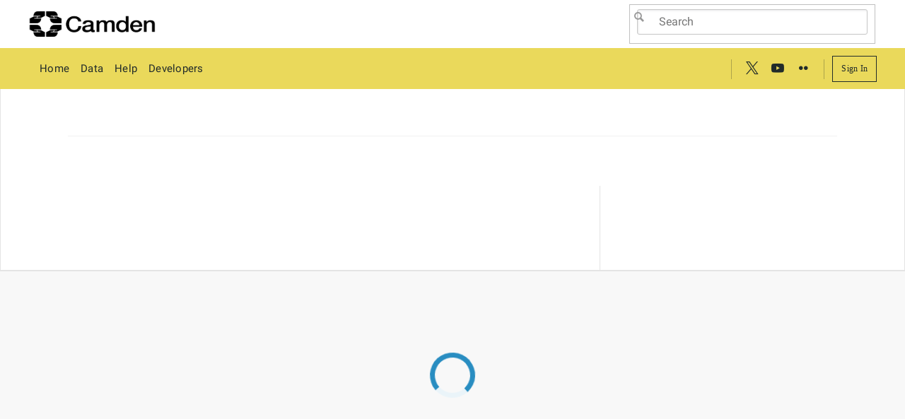

--- FILE ---
content_type: text/html; charset=utf-8
request_url: https://opendata.camden.gov.uk/People-Places/2021-Census-Ready-Made-Table-RM019/h5km-4b4b
body_size: 210708
content:
<!doctype html>
<html lang="en">


  <!--
  Powered by Socrata
  http://www.socrata.com
  -->

  

  <head>
    <meta http-equiv="X-UA-Compatible" content="IE=edge">
    <meta name="csrf-param" content="authenticity_token" />
<meta name="csrf-token" content="JikVgCNKuRVg8K72tEgHQZ1VBe6jLK7-_eD9S0GXNAT74SUFVlmHnabc0XPhKc6LYnb_QQaqMVJF-UnZPmMAiQ" />
    


<script>
//<![CDATA[
var socrata = {"currentUser":null,"domain":"opendata.camden.gov.uk","domain_id":"30","environment":"production","featureFlags":{"use_vif_dataset_uid_for_vizcan_filters":true,"enable_valid_rows_export_button":false,"selective_rapid_deploy_enable_asset_update":true,"enable_usds_global_header":false,"log_observations":false,"selective_federation":false,"tyler_privacy_policy":true,"enable_metadata_templates":true,"enable_core_optimized_configuration_caching":true,"ignore_hiding_columns_unhidden_on_derived_views":true,"feature_map_default_extent":"'{\"southwest\":[51.50660558430045, -0.248565673828125],\"northwest\":[51.59200241147291, -0.042572021484375]}'","show_site_analytics_referrers_dataset":true,"enable_region_code_transform":false,"browse_embed_404":false,"enable_pendo_help":true,"selective_rapid_deploy_exclude_application_version_assets":true,"retire_get_nbe_migrations_info":false,"hide_legacy_email_notifications_settings":false,"selective_rapid_deploy_single_asset_copy":true,"soda3_viz_2":true,"enable_custom_global_banner":true,"enable_lookup_log":false,"record_browse_performance_wall_time":false,"domain_locale":"en_US","use_data_lens_choropleth_custom_boundary":false,"use_redux_story_save_status":true,"disable_grid_view_access":true,"debug_data_lens":false,"enable_dataset_landing_page_foundry_links":true,"enable_standard_story_themes_and_content_widths":true,"sort_dataset_on_export":false,"enable_core_request_audit":false,"enable_exploration_canvas_console_logs":false,"use_program_analytics":true,"enable_ag_pivot_mode":true,"disable_saving_derived_views_with_hidden_columns":false,"enable_view_batch_operations":true,"site_appearance_visible":true,"wait_for_feedback_compute_on_import":true,"tyler_interactive_reporting_ui":false,"enable_use_images_in_stories":true,"enable_batch_running_filters":false,"strict_permissions":false,"enable_soql_json_datatype":false,"selective_rapid_deploy_use_sequencing":true,"accessible_browse_filters":false,"use_custom_header_on_stories":false,"use_secrets_manager_for_maintenance_banner":false,"disable_readiness_checker_login_blast":false,"enable_alert_notifications_for_all_users":false,"authentication_on_behalf_of_credentials":false,"enable_tyler_endorsed_metadata":false,"enable_alert_notifications_for_role_users":false,"selective_rapid_deploy_toggle_solution_endpoint_performance_updates":true,"soda3_notifications_and_alerts":true,"enable_view_creation_throttling":false,"enable_core_audit_log_export":false,"nexus_api_poc":false,"show_header_bar_in_report_embeds":false,"upsert_response_v2_1":1,"ignore_unhiding_hidden_columns_on_derived_views":true,"enable_google_tag_manager":true,"add_team_members_modal_v2":true,"hide_derived_view_definition_from_users_without_parent_view_read_access":false,"enable_story_metadata_modal":true,"disable_mondara_map_creation":false,"stories_show_facet_in_catalog":true,"enable_getty_images_gallery":true,"force_use_of_modifying_lens_id_in_all_derived_views":false,"display_upgraded_profile_component":false,"enable_ai_chatbot":false,"track_user_inactivity":true,"disable_queryjson":true,"enable_user_notifications":true,"update_bulk_metadata":false,"use_bouncy_castle_password_encryption":false,"enable_hhs_legacy_archives_in_asset_timeline":false,"debug_frontend_auth":false,"enable_domain_aware_sessions":false,"enable_soql_context_variable_auth":false,"enable_tir_table_alpha":false,"selective_rapid_deploy_toggle_solution_collection_endpoint_performance_updates":true,"disable_super_admin_api_key_auth":true,"enable_global_filters_measures":true,"data_catalog_audience_level":"open","flexible_layout_stories_only_tir_domains":false,"cetera_search":true,"enable_udf_manager":false,"enable_screenshot_subscriptions":true,"selective_rapid_deploy_domain_reset":false,"use_captcha_for_forms":false,"use_omnibot_for_data_assistant":false,"hide_csv_for_excel_download":false,"selective_rapid_deploy_target_domain":false,"soda3_verifier":true,"enable_teams":false,"enable_exports_in_stories":true,"enable_generic_robots_txt":true,"enable_standalone_visualization_creation":true,"enable_asset_locking":false,"bubble":"old","soda3_exports":true,"enable_saved_state_in_stories":false,"enable_new_maps":true,"enable_explicit_blob_upload_button":true,"enable_rev5_session_timeouts":false,"share_and_embed_tabular_data":true,"enable_background_colors_stories":true,"enable_flexible_table_hierarchies":true,"enhance_custom_metadata":false,"organization_dashboard":false,"remove_banner_from_ec":true,"hide_interpolated_nulls":false,"require_metadata_description_and_tags":false,"soda3_dsop":true,"enable_component_base_react":false,"enable_data_assistant_on_private_and_internal_datasets":false,"enable_prototype_net_total":false,"restrict_superadmin_sso_bypass":true,"cetera_search_boost_official_assets":false,"enable_column_styling_in_tables":false,"enable_can_read_metadata_domain_right":false,"enable_2018_soql_query_editor":false,"dataslate_soql_fix":false,"debug_labjs":false,"browse_preview_banner":false,"force_short_session_right":false,"enable_other_media_options_stories":"all_media","enable_tir_actions_with_tid_gateways":false,"enable_tir_actions_auth_workaround":false,"enable_restricted_metadata":false,"default_role_set":"odp_stories","remove_grid_view_banner":true,"enhanced_alerting_2025":false,"enable_table_column_custom_sorting":true,"hide_computed_region_columns_in_ec":false,"selective_rapid_deploy_source_domain":false,"stories_enabled":true,"enable_select_hidden_columns":false,"activity_feed_show_details_all_events":false,"clp_move_description_below_featured_content":false,"enable_flexible_story_layout":true,"auth0_enforce_email_regex_in_core":false,"enable_notifications_alerts_webhooks":false,"selective_rapid_deploy_toggle_solution_implementation_collection_endpoint_performance_updates":true,"enable_alert_notifications_for_admin_users":false,"redirect_home_post_eula":false,"current_page_metadata_version":1,"show_provenance_facet_in_catalog":false,"enable_homepage_delivery":false,"usaid_features_enabled":false,"enable_actions_in_tables_for_reports":false,"enable_table_header_wrapping":false,"enable_complex_conditional_formatting":true,"soda3_ec":true,"selective_rapid_deploy_enable_save_story_theme_mapping":false,"enable_report_scheduled_delivery":false,"enable_classic_chart_creation":false,"hide_socrata_id":false,"enable_in_story_measures":false,"test_flag_please_ignore":"a","configurable_roles":false,"enable_form_creation":false,"enable_pendo_zendesk_integration":true,"use_auth0":true,"prohibit_use_of_row_set":false,"power_failed_curated_regions_via_crj":true,"enable_enhanced_table_print":false,"soda3_preserve_system_columns":false,"browse2_endpoints_return_404":false,"open_performance_standalone_measures":true,"enable_table_print_prototype":false,"enable_external_data_integrations":true,"enable_asset_archival":true,"hide_conditional_formatting":false,"disable_additional_grid_view_functionality":false,"disable_authority_badge":"official2","remove_vqe_add_function":true,"hide_soql_docs":true,"enable_in_app_documentation":false,"disable_user_autocomplete":false,"enable_forge_asset_browser":false,"timeline":"old","rapid_deploy_target_domain":false,"selective_rapid_deploy_authorization_context":false,"enable_browse3":true,"disable_dataslate_caching":false,"enable_embedded_schedule_send":true,"replace_param_holes_before_analysis":false,"record_browse_performance_cpu_time":false,"enable_report_scheduled_delivery_backdating":false,"enable_attachment_reorder_alphabet":true,"disable_legacy_asset_types":true,"selective_rapid_deploy_consolidate_collocation":true,"selective_rapid_deploy_enable_parallel_validation_optimizations":true,"enable_parameters_enhancements":true,"hide_soql_tab":true,"hide_computed_columns_on_export":"hide_all","selective_rapid_deploy_enable_preprocessing_optimizations":true,"treat_aggregated_dates_as_utc":false,"enable_explore_grid_table_upgrade":false,"enable_homepage_editor":false,"selective_rapid_deploy_enable_copy_rows_in_update":true,"allow_inviting_users_to_teams":true,"enable_derived_reports":false,"fast_publish":false,"enable_pivot_tables_in_ax":true,"disable_signup_captcha":false,"enable_custom_css_for_admin_pages":false,"soql_reference_version":"3.3.1","disable_right_filtering":false,"enable_primer_metadata_time_format":false,"upgrade_old_new_maps":false,"enable_soda_1_and_2":true,"enable_print_from_view_story":true,"enable_export_data_for_viz_in_stories":true,"enable_visible_computed_columns_on_derived_views":false,"selective_rapid_deploy_enable_story_schema_readiness_check":false,"enable_llm_smart_viz_summary":false,"enable_pendo":false,"include_embedded_html_in_story_emails":false,"enable_approval_notification_suppression_for_users":false,"enable_parameter_dropdowns_in_stories":true,"restrict_community_access":false,"get_asset_dependencies":false,"disable_airbrake_for_translations":false,"show_provenance_badge_in_catalog":false,"rapid_deploy_source_domain":false,"enable_present_in_stories":true,"mfa_auth_through_socrata_2018":false,"use_dnd_kit":false,"enable_view_source_data_stories":true,"force_longpolling_due_to_proxies":false,"selective_rapid_deploy_use_soda3":true,"parse_identity_subject_from_sso":false,"force_use_of_modifying_lens_id_in_grouped_child_view":false,"soda3_odata":true,"enable_classic_map_creation":false,"enable_complex_metadata_type_editing":false,"geospatial_exports_on_viz_can":false,"selective_rapid_deploy_parallelism":true,"washington_state_ai_demo":false,"remove_views_from_discuss_pane":true,"primer_show_custom_field_label":false,"always_download_as_attachment":false,"enable_metrics_mbi1_datasets":true,"selective_rapid_deploy_skip_update_story_copy_when_no_changes":true,"hide_data_lens_ui":true,"selective_rapid_deploy_disable_readiness_checker":false,"enable_soql_metadata_validation":true,"export_data_for_tables_in_stories":true,"enable_endpoints_in_stories":"none"},"locale":"en","localePrefix":"","recaptchaKey":"6LeJBMsbAAAAAL7wldlZRL0d_xR7ZvlNFwG325Yb","show_derived_views_2018_controls":false,"app_token":"U29jcmF0YS0td2VraWNrYXNz0"};
//]]>
</script>
<script id="modules">
//<![CDATA[
window.socrata = window.socrata || {};
window.socrata.modules = {"canvas2":true,"dataset_nomination":false,"geospatial":true,"staging_lockdown":false,"staging_api_lockdown":false,"govStat":false};

//]]>
</script>
<script id="federation_types">
//<![CDATA[
window.socrata = window.socrata || {};
window.socrata.incomingFederations = [];
window.socrata.outgoingFederations = [];
window.socrata.allIncomingFederations = [];

//]]>
</script>
<script id="feature-flags">
//<![CDATA[
window.socrata = window.socrata || {};
window.socrata.featureFlags = {"use_vif_dataset_uid_for_vizcan_filters":true,"enable_valid_rows_export_button":false,"selective_rapid_deploy_enable_asset_update":true,"enable_usds_global_header":false,"log_observations":false,"selective_federation":false,"tyler_privacy_policy":true,"enable_metadata_templates":true,"enable_core_optimized_configuration_caching":true,"ignore_hiding_columns_unhidden_on_derived_views":true,"feature_map_default_extent":"'{\"southwest\":[51.50660558430045, -0.248565673828125],\"northwest\":[51.59200241147291, -0.042572021484375]}'","show_site_analytics_referrers_dataset":true,"enable_region_code_transform":false,"browse_embed_404":false,"enable_pendo_help":true,"selective_rapid_deploy_exclude_application_version_assets":true,"retire_get_nbe_migrations_info":false,"hide_legacy_email_notifications_settings":false,"selective_rapid_deploy_single_asset_copy":true,"soda3_viz_2":true,"enable_custom_global_banner":true,"enable_lookup_log":false,"record_browse_performance_wall_time":false,"domain_locale":"en_US","use_data_lens_choropleth_custom_boundary":false,"use_redux_story_save_status":true,"disable_grid_view_access":true,"debug_data_lens":false,"enable_dataset_landing_page_foundry_links":true,"enable_standard_story_themes_and_content_widths":true,"sort_dataset_on_export":false,"enable_core_request_audit":false,"enable_exploration_canvas_console_logs":false,"use_program_analytics":true,"enable_ag_pivot_mode":true,"disable_saving_derived_views_with_hidden_columns":false,"enable_view_batch_operations":true,"site_appearance_visible":true,"wait_for_feedback_compute_on_import":true,"tyler_interactive_reporting_ui":false,"enable_use_images_in_stories":true,"enable_batch_running_filters":false,"strict_permissions":false,"enable_soql_json_datatype":false,"selective_rapid_deploy_use_sequencing":true,"accessible_browse_filters":false,"use_custom_header_on_stories":false,"use_secrets_manager_for_maintenance_banner":false,"disable_readiness_checker_login_blast":false,"enable_alert_notifications_for_all_users":false,"authentication_on_behalf_of_credentials":false,"enable_tyler_endorsed_metadata":false,"enable_alert_notifications_for_role_users":false,"selective_rapid_deploy_toggle_solution_endpoint_performance_updates":true,"soda3_notifications_and_alerts":true,"enable_view_creation_throttling":false,"enable_core_audit_log_export":false,"nexus_api_poc":false,"show_header_bar_in_report_embeds":false,"upsert_response_v2_1":1,"ignore_unhiding_hidden_columns_on_derived_views":true,"enable_google_tag_manager":true,"add_team_members_modal_v2":true,"hide_derived_view_definition_from_users_without_parent_view_read_access":false,"enable_story_metadata_modal":true,"disable_mondara_map_creation":false,"stories_show_facet_in_catalog":true,"enable_getty_images_gallery":true,"force_use_of_modifying_lens_id_in_all_derived_views":false,"display_upgraded_profile_component":false,"enable_ai_chatbot":false,"track_user_inactivity":true,"disable_queryjson":true,"enable_user_notifications":true,"update_bulk_metadata":false,"use_bouncy_castle_password_encryption":false,"enable_hhs_legacy_archives_in_asset_timeline":false,"debug_frontend_auth":false,"enable_domain_aware_sessions":false,"enable_soql_context_variable_auth":false,"enable_tir_table_alpha":false,"selective_rapid_deploy_toggle_solution_collection_endpoint_performance_updates":true,"disable_super_admin_api_key_auth":true,"enable_global_filters_measures":true,"data_catalog_audience_level":"open","flexible_layout_stories_only_tir_domains":false,"cetera_search":true,"enable_udf_manager":false,"enable_screenshot_subscriptions":true,"selective_rapid_deploy_domain_reset":false,"use_captcha_for_forms":false,"use_omnibot_for_data_assistant":false,"hide_csv_for_excel_download":false,"selective_rapid_deploy_target_domain":false,"soda3_verifier":true,"enable_teams":false,"enable_exports_in_stories":true,"enable_generic_robots_txt":true,"enable_standalone_visualization_creation":true,"enable_asset_locking":false,"bubble":"old","soda3_exports":true,"enable_saved_state_in_stories":false,"enable_new_maps":true,"enable_explicit_blob_upload_button":true,"enable_rev5_session_timeouts":false,"share_and_embed_tabular_data":true,"enable_background_colors_stories":true,"enable_flexible_table_hierarchies":true,"enhance_custom_metadata":false,"organization_dashboard":false,"remove_banner_from_ec":true,"hide_interpolated_nulls":false,"require_metadata_description_and_tags":false,"soda3_dsop":true,"enable_component_base_react":false,"enable_data_assistant_on_private_and_internal_datasets":false,"enable_prototype_net_total":false,"restrict_superadmin_sso_bypass":true,"cetera_search_boost_official_assets":false,"enable_column_styling_in_tables":false,"enable_can_read_metadata_domain_right":false,"enable_2018_soql_query_editor":false,"dataslate_soql_fix":false,"debug_labjs":false,"browse_preview_banner":false,"force_short_session_right":false,"enable_other_media_options_stories":"all_media","enable_tir_actions_with_tid_gateways":false,"enable_tir_actions_auth_workaround":false,"enable_restricted_metadata":false,"default_role_set":"odp_stories","remove_grid_view_banner":true,"enhanced_alerting_2025":false,"enable_table_column_custom_sorting":true,"hide_computed_region_columns_in_ec":false,"selective_rapid_deploy_source_domain":false,"stories_enabled":true,"enable_select_hidden_columns":false,"activity_feed_show_details_all_events":false,"clp_move_description_below_featured_content":false,"enable_flexible_story_layout":true,"auth0_enforce_email_regex_in_core":false,"enable_notifications_alerts_webhooks":false,"selective_rapid_deploy_toggle_solution_implementation_collection_endpoint_performance_updates":true,"enable_alert_notifications_for_admin_users":false,"redirect_home_post_eula":false,"current_page_metadata_version":1,"show_provenance_facet_in_catalog":false,"enable_homepage_delivery":false,"usaid_features_enabled":false,"enable_actions_in_tables_for_reports":false,"enable_table_header_wrapping":false,"enable_complex_conditional_formatting":true,"soda3_ec":true,"selective_rapid_deploy_enable_save_story_theme_mapping":false,"enable_report_scheduled_delivery":false,"enable_classic_chart_creation":false,"hide_socrata_id":false,"enable_in_story_measures":false,"test_flag_please_ignore":"a","configurable_roles":false,"enable_form_creation":false,"enable_pendo_zendesk_integration":true,"use_auth0":true,"prohibit_use_of_row_set":false,"power_failed_curated_regions_via_crj":true,"enable_enhanced_table_print":false,"soda3_preserve_system_columns":false,"browse2_endpoints_return_404":false,"open_performance_standalone_measures":true,"enable_table_print_prototype":false,"enable_external_data_integrations":true,"enable_asset_archival":true,"hide_conditional_formatting":false,"disable_additional_grid_view_functionality":false,"disable_authority_badge":"official2","remove_vqe_add_function":true,"hide_soql_docs":true,"enable_in_app_documentation":false,"disable_user_autocomplete":false,"enable_forge_asset_browser":false,"timeline":"old","rapid_deploy_target_domain":false,"selective_rapid_deploy_authorization_context":false,"enable_browse3":true,"disable_dataslate_caching":false,"enable_embedded_schedule_send":true,"replace_param_holes_before_analysis":false,"record_browse_performance_cpu_time":false,"enable_report_scheduled_delivery_backdating":false,"enable_attachment_reorder_alphabet":true,"disable_legacy_asset_types":true,"selective_rapid_deploy_consolidate_collocation":true,"selective_rapid_deploy_enable_parallel_validation_optimizations":true,"enable_parameters_enhancements":true,"hide_soql_tab":true,"hide_computed_columns_on_export":"hide_all","selective_rapid_deploy_enable_preprocessing_optimizations":true,"treat_aggregated_dates_as_utc":false,"enable_explore_grid_table_upgrade":false,"enable_homepage_editor":false,"selective_rapid_deploy_enable_copy_rows_in_update":true,"allow_inviting_users_to_teams":true,"enable_derived_reports":false,"fast_publish":false,"enable_pivot_tables_in_ax":true,"disable_signup_captcha":false,"enable_custom_css_for_admin_pages":false,"soql_reference_version":"3.3.1","disable_right_filtering":false,"enable_primer_metadata_time_format":false,"upgrade_old_new_maps":false,"enable_soda_1_and_2":true,"enable_print_from_view_story":true,"enable_export_data_for_viz_in_stories":true,"enable_visible_computed_columns_on_derived_views":false,"selective_rapid_deploy_enable_story_schema_readiness_check":false,"enable_llm_smart_viz_summary":false,"enable_pendo":false,"include_embedded_html_in_story_emails":false,"enable_approval_notification_suppression_for_users":false,"enable_parameter_dropdowns_in_stories":true,"restrict_community_access":false,"get_asset_dependencies":false,"disable_airbrake_for_translations":false,"show_provenance_badge_in_catalog":false,"rapid_deploy_source_domain":false,"enable_present_in_stories":true,"mfa_auth_through_socrata_2018":false,"use_dnd_kit":false,"enable_view_source_data_stories":true,"force_longpolling_due_to_proxies":false,"selective_rapid_deploy_use_soda3":true,"parse_identity_subject_from_sso":false,"force_use_of_modifying_lens_id_in_grouped_child_view":false,"soda3_odata":true,"enable_classic_map_creation":false,"enable_complex_metadata_type_editing":false,"geospatial_exports_on_viz_can":false,"selective_rapid_deploy_parallelism":true,"washington_state_ai_demo":false,"remove_views_from_discuss_pane":true,"primer_show_custom_field_label":false,"always_download_as_attachment":false,"enable_metrics_mbi1_datasets":true,"selective_rapid_deploy_skip_update_story_copy_when_no_changes":true,"hide_data_lens_ui":true,"selective_rapid_deploy_disable_readiness_checker":false,"enable_soql_metadata_validation":true,"export_data_for_tables_in_stories":true,"enable_endpoints_in_stories":"none"};

//]]>
</script>


<script src="/javascripts/jquery-3.6.0.js" type="text/javascript" charset="utf-8"></script>
<script type="text/javascript">window.jquery = window.jQuery;</script>


<script src="https://cdn.socrata.com/frontend/V25-HF-1/javascripts/plugins/ua-parser.min.js"></script>
<script>
  var ua = $.ua || {};
  var device = ua.device || {};
  var model = (device.model || '').toLowerCase();
  var os = ua.os || {};
  var name = (os.name || '').toLowerCase();
  var type = (device.type || '').toLowerCase();

  // Add device detection
  $.device = $.device || {};
  $.device.ipad = model === 'ipad';
  $.device.iphone = ['ipod', 'iphone'].indexOf(model) >= 0;
  $.device.android = name === 'android';
  $.device.mobile = type === 'mobile';

  var browser = ua.browser || {};
  var name = (browser.name || '').toLowerCase();
  var version = browser.version;
  var major = parseInt(browser.major || 0, 10);

  // Add browser detection
  $.browser = $.browser || {};
  $.browser.chrome = name === 'chrome';
  $.browser.safari = name === 'safari';
  $.browser.msie = name === 'ie';
  $.browser.edge = name === 'edge';
  $.browser.mozilla = name === 'firefox';
  $.browser.version = version;
  $.browser.majorVersion = major;
</script>


<script type="text/javascript">if (typeof blistTranslations == 'undefined') {
  blistTranslations = [];
}
blistTranslations.push(function() {
  return {"core":{"validation":{"accept":"Please enter a value with a valid extension.","date":"Please enter a valid date.","dateISO":"Please enter a valid date (ISO).","digits":"Please enter only digits.","email":"Please enter a valid email address.","enter_a_value":"Please enter a value in this field.","equalTo":"Please enter the same value again.","max":"Please enter a value less than or equal to {0}.","maxlength":"Please enter no more than {0} characters.","min":"Please enter a value greater than or equal to {0}.","minlength":"Please enter at least {0} characters.","number":"Please enter a valid number.","range":"Please enter a value between {0} and {1}.","rangelength":"Please enter a value between {0} and {1} characters long.","remote":"Please fix this field.","required":"This field is required.","url":"Please enter a valid URL."},"aggregates":{"average":"Average","count":"Count","maximum":"Maximum","minimum":"Minimum","sum":"Sum"},"alignment":{"center":"Center","left":"Left","right":"Right"},"analytics":{"visit":"view","visits":"views"},"and":"and","auth":{"forbidden":"You do not have permission to view this dataset.","invalid_userpass":"Invalid username or password.","need_email_verification":"Before you can complete your registration and login, you need to verify the email address for this account. If you don't have access to the verification email we sent you, simply create a new account with the same email address and you will receive another email.","need_login":"You must be logged in to access this page.","need_permission":"You do not have permission to view this page.","too_many_tries":"Too many login attempts for that login. Account temporarily disabled."},"browser_support":{"chrome":"Chrome","internet_explorer":"Internet Explorer","link_text":"Learn more.","message_html":"This site is best viewed using a newer web browser. %{link_text}"},"chart_types":{"area":"Area Chart","bar":"Bar Chart","bubble":"Bubble Chart","column":"Column Chart","donut":"Donut Chart","line":"Line Chart","pie":"Pie Chart","stackedbar":"Stacked Bar Chart","stackedcolumn":"Stacked Column Chart","timeline":"Timeline","treemap":"Tree Map"},"chart_types_short":{"area":"Area","bar":"Bar","bubble":"Bubble","column":"Column","donut":"Donut","line":"Line","pie":"Pie","stackedbar":"Stacked Bar","stackedcolumn":"Stacked Column","timeline":"Timeline","treemap":"Tree Map"},"data_types":{"blob":"Blob","calendar_date":"Date \u0026 Time","checkbox":"Checkbox","dataset_link":"Dataset Link","date":"Date \u0026 Time (with timezone)","document":"Document","drop_down_list":"Multiple Choice","email":"Email","flag":"Flag","geospatial":"Geospatial","html":"Formatted Text","line":"Line-String","link":"Link Column","list":"List","location":"Location","money":"Money","multiline":"Multi-Line-String","multipoint":"Multi-Point","multipolygon":"Multi-Polygon","number":"Number","object":"Object","percent":"Percent","phone":"Phone","photo":"Photo (Image)","point":"Point","polygon":"Polygon","stars":"Star","text":"Plain Text","url":"Website URL"},"date_time":{"centuries_future":"%{time} centuries from now","centuries_past":"%{time} centuries ago","current_century_future":"this century","current_century_past":"this century","current_day_future":"today","current_day_past":"today","current_hour_future":"this hour","current_hour_past":"this hour","current_minute_future":"just now","current_minute_past":"just now","current_month_future":"this month","current_month_past":"this month","current_week_future":"this week","current_week_past":"this week","current_year_future":"this year","current_year_past":"this year","days_future":"%{time} days from now","days_past":"%{time} days ago","hours_future":"%{time} hours from now","hours_past":"%{time} hours ago","minutes_future":"%{time} minutes from now","minutes_past":"%{time} minutes ago","months_future":"%{time} months from now","months_past":"%{time} months ago","single_century_future":"a century from now","single_century_past":"a century ago","single_day_future":"tomorrow","single_day_past":"yesterday","single_hour_future":"1 hour from now","single_hour_past":"1 hour ago","single_minute_future":"1 minute from now","single_minute_past":"1 minute ago","single_month_future":"next month","single_month_past":"last month","single_week_future":"next week","single_week_past":"last week","single_year_future":"next year","single_year_past":"last year","unknown":"some time","weeks_future":"%{time} weeks from now","weeks_past":"%{time} weeks ago","years_future":"%{time} years from now","years_past":"%{time} years ago"},"default_row_label_one":"row","default_row_label_other":"rows","dialogs":{"apply":"Apply","approval_message":"Saving this view requires approval","back":"Back","cancel":"Cancel","close":"Close","continue":"Continue","create":"Create","delete":"Delete","done":"Done","dont_save":"Don't Save","logout":"You have been logged out.","revert_changes":"Revert Changes","save":"Save","session_timeout":{"notice":"You have been logged out for your security. Please sign back in to continue.","warning":{"belay_button":"Don't log me out!","body_html":"We haven't noticed any activity in a few minutes.  For privacy, we'll log you out in \u003cspan id=\"secondsRemaining\"\u003e\u003c/span\u003e seconds.","title":"Your session is about to expire."}},"submit":"Submit","update":"Update"},"expando":{"expand":"Expand","prompt":"Click to expand"},"features":{"allow_comments":"Commenting","cell_comments":"Cell Commenting"},"filters":{"formal":{"between":"between","contains":"contains","equals":"equals","greater_than":"greater than","greater_than_or_equals":"greater than or equal to","is_blank":"is blank","is_not_blank":"is not blank","less_than":"less than","less_than_or_equals":"less than or equal to","not_contains":"does not contain","not_equals":"does not equal","starts_with":"starts with"},"informal":{"between":"is between","contains":"contains","equals":"is","exists":"exists","greater_than":"is greater than","greater_than_or_equals":"is at least","is_after":"is after","is_before":"is before","is_blank":"is blank","is_checked":"is checked","is_empty":"is empty","is_not_blank":"is not blank","is_not_checked":"is not checked","less_than":"is less than","less_than_or_equals":"is at most","not_contains":"does not contain","not_equals":"is not","starts_with":"starts with"}},"forms":{"none":"None","required_field":"Required Field"},"group_function":{"date_day":"Day","date_month":"Month","date_year":"Year"},"licenses":{"nbogl":"New Brunswick Open Government Licence","no_license":"No License","see_terms_of_use":"See Terms of Use"},"maintenance_notice":"This site may be unavailable for routine maintenance from %{start} to %{finish}.","map_layers":{"aerial":"Aerial","bing_aerial":"Bing Aerial","bing_roadmap":"Bing Roadmap","bing_roadmap_alias":"Bing","esri_natural_earth":"Natural Earth Map (ESRI)","esri_natural_earth_alias":"Natural Earth Map","esri_satellite":"Satellite Imagery (ESRI)","esri_us_topo":"Detailed USA Topographic Map (ESRI)","esri_us_topo_alias":"USA Topographic Map","esri_world_street_map":"World Street Map (ESRI)","esri_world_street_map_alias":"World Street Map","esri_world_topo":"Annotated World Topographic Map (ESRI)","esri_world_topo_alias":"World Topographic Map","google_roadmap":"Google Roadmap","google_roadmap_alias":"Google","google_satellite":"Google Satellite","google_terrain":"Google Terrain","roadmap":"Roadmap","satellite":"Satellite","terrain":"Terrain"},"no_category":"No category","no_js":"Disable Javascript on this page","numbers":{"eight":"eight","five":"five","four":"four","nine":"nine","num_one":"one","num_two":"two","num_zero":"zero","seven":"seven","six":"six","three":"three"},"or":"or","pagination":{"current_page":"Current Page","first_page":"First Page","last_page":"Last Page","next_page":"Next Page","page":"page","previous_page":"Previous Page"},"precision_style":{"currency":"Currency: $1020.40","financial":"Financial: (1020.40)","percentage":"Percent: 1020.40%","scientific":"Scientific: 1.0204e+3","standard":"Standard: 1020.4"},"required":"Required","share_types":{"contributor":"Contributor","owner":"Owner","view":"Viewer","viewer":"Viewer"},"unsupported_browser":{"link_text":"Click here now to confirm your browser is current.","message_html":"Socrata has upgraded site security. On December 1, 2016, unsupported browsers will no longer be able to access Socrata sites. %{link_text}","message_html_no_date":"Socrata has upgraded site security. Unsupported browsers will soon be unable to access Socrata sites. %{link_text}","message_no_date_html":"Socrata has upgraded site security. Unsupported browsers will soon be unable to access Socrata sites. %{link_text}"},"view":{"default_meta_description":"View this %{type}","default_meta_description_last_updated":", last updated %{updated_at}"},"view_types":{"api":"API view","blob":"non-tabular file or document","calendar":"calendar","chart":"chart","dataset":"dataset","filter":"filtered view","form":"form","group":"grouped view","grouped":"grouped view","href":"external dataset","map":"map","measure":"measure","story":"story","table":"table","visualization":"Data Lens page","visualization_canvas_calendar":"calendar","visualization_canvas_chart":"chart","visualization_canvas_map":"map","visualization_canvas_table":"table","working_copy":"working copy"},"view_types_plural":{"api":"APIs","calendar":"Calendars","chart":"Charts","filter":"Filtered Views","form":"Forms","grouped":"Grouped Views","map":"Maps","measure":"Measures"},"visibility":{"approval_message":"(requires approval)","awaiting_approval_html":"\u003cstrong\u003ePrivate\u003c/strong\u003e and \u003cstrong\u003eawaiting approval\u003c/strong\u003e","pending_approval_html":"\u003cstrong\u003ePrivate\u003c/strong\u003e and \u003cstrong\u003epending approval\u003c/strong\u003e","private":"private","public":"public","rejected_html":"\u003cstrong\u003ePrivate\u003c/strong\u003e and has been \u003cstrong\u003erejected\u003c/strong\u003e for public release."}},"account":{"common":{"core_errors":{"AUTHENTICATION":{"INCORRECT_PASSWORD":"Current password doesn't match. For security purposes, three failed login attempts in 15 minutes will result in this account being locked out for 30 minutes.","LOCKED_OUT":"Too many failed password attempts; please wait and try again later.","SSO_MANAGED_ACCOUNT":"This account is managed by your organization and cannot have its email or password changed."},"USER_VERIFICATION":{"EMAIL_NOT_VALID":"New email is not valid. Please enter a valid email.","PENDING_EMAIL_CHANGE_ALREADY_EXISTS":"Pending email change already exists. Please delete the pending email change first."}},"form":{"back":"Back","cancel":"Cancel","cancel_email_change":"Cancel email change","cancel_password_change":"Cancel password change","change":"Change email address","change_password":"Change Password","company":"Company","confirm_email":"Confirm Email","confirm_password":"Confirm Password","current_password":"Current Password","description":"Description","display_name":"Display Name","email":"Email Address","email_prompt_confirm_email":"Re-enter your new email","email_prompt_current_password":"Enter your current password","email_prompt_new_email":"Enter your new email","enter_new_password":"Enter a new password","enter_new_password_confirm":"Confirm your new password","failed_fetching_current_status":"Error checking current email status. Please try again.","failed_updating_email":"Email failed to update.","failed_updating_information":"Information failed to update","forgot_password":"Forgot Password?","lockout_warning":"For security, three failed login attempts in 15 minutes will result in this account being locked out for 30 minutes.","login_methods":"Login Methods","new_email":"New Email","new_password":"New Password","no_account":"Don't have an account?","organization":"Organization","password":"Password","password_failed_update":"Password failed to update","password_required":"Password is required","password_requirements_html":"\u003cp\u003eYour password must be \u003cb\u003ebetween %{min} and %{max} characters\u003c/b\u003e and satisfy \u003cb\u003ethree of the following four criteria\u003c/b\u003e:\u003c/p\u003e\u003cp\u003e\u003c/p\u003e\u003cul\u003e\u003cli\u003econtain a digit\u003c/li\u003e\u003cli\u003econtain a lowercase letter\u003c/li\u003e\u003cli\u003econtain an uppercase letter\u003c/li\u003e\u003cli\u003econtain a non-alphanumeric symbol\u003c/li\u003e\u003c/ul\u003e\u003cp\u003eYou cannot use your email as your password.\u003c/p\u003e","password_restrictions":"Restrictions apply","password_updated":"Password updated","save":"Save","security":"Security","sign_up_prompt":"Sign up now","sso_only_email_warning_html":"\u003cdiv\u003eYour account is managed by your organization with single sign-on.\u003c/div\u003e\u003cdiv\u003eIf you need to change your email address, please contact Data \u0026 Insights Support.\u003c/div\u003e","sso_only_password_warning":"Your account is managed by your organization with single sign-on and does not have a password.","submit":"Submit","submit_email_change":"Submit email change","submit_password_change":"Submit password change","success_updating_information":"User information updated","title":"Title"},"inline_auth":{"sign_in_headline":"Sign in using your Socrata ID","sign_in_headline_tyler":"Sign in using your Tyler Data \u0026 Insights ID","sign_up_headline":"We're glad you want to join %{site}!"},"mfa":{"cancel":"Cancel and Logout","enter_code":"Enter code","enter_code_instructions":"Enter the verification code generated by the Google Authenticator app (or similar app) on your mobile device.","header":"Two-Factor Authentication","learn_more":"Learn more","scan_code_instructions":"Scan this code with Google Authenticator","setup_app_instructions":"Logging into this site requires Google Authenticator or similar. Download the app on your device, then open the app and use your camera to scan the QR code. Once you’ve completed the scan, the app will show a passcode for you to enter.","submit":"Verify and Login"},"pending_email_change":{"are_you_sure_you_want_to_cancel":"Are you sure you want to cancel this email change request?","cancel_request_button":"Cancel the Request","cancel_request_confirm_title":"Cancel email change request","current_email":"Current Email","error_canceling_request":"There was an error canceling your email change request. Please try again.","error_resending_verification":"There was an error resending your new email verification. Please try again.","no_cancel_email_change":"No, not now","pending_email":"Pending Email","please_verify_new_email":"Please verify your new email address","received_email_change_request_1":"We've received your email change request and have sent an email with a confirmation link to your new email address.","received_email_change_request_2":"Click the link to complete the change. Please allow 1-2 minutes for this message to arrive.","request_is_pending":"You have a pending email change request. Please click the confirmation link in the message sent to your new email address.","resend_email_button":"Resend","resend_email_button_sent":"Sent!","resend_success":"Your email change request was successfully resent.","successfully_cancelled":"Email change successfully cancelled","yes_cancel_email_change":"Yes, cancel request"},"profile":{"current_role":"Current Role","description":"Description","display_name":"Display Name","edit_link":"Edit Profile","img_alt_text":"User's profile image","manage_role_definitions":"Manage role definitions","manage_user_roles":"Manage user roles","organization":"Organization","pending_email_change":"You have a pending email change request. Click \u003ca href=\"%{resend_link}\"\u003ehere\u003c/a\u003e to resend the confirmation link or cancel the request.","profile":"Profile","role_capabilities":"Role Capabilities","title":"Title","what_can_this_role_do":"What can this role do?","your_profile":"Your Profile"},"signed_out":{"message":"We hope to see you again soon.","sign_back_in":"Sign back in and return to your previous location","title":"You are now signed out."},"validation":{"current_and_new_match_email":"The new email cannot be the current email.","current_and_new_match_password":"The new password cannot be the current password.","email_mismatch":"New email and confirm email must match.","empty_fields":"One or more fields must contain content.","invalid_email":"Must enter a valid email.","mismatch":"Passwords do not match.","missing_password":"Must enter password","new_pass_not_complex":"Password complexity is too low.","password_long":"Please enter no more than %{count} characters.","password_short":"Please enter at least %{count} characters.","recaptcha2":"Please confirm you are not a robot by checking the box below.","redirect":"We could not create your user. Verify your sign up link is valid or contact your system administrator for help.","terms":"You must accept the terms of service and privacy policy."},"verify_email":{"error":"Something went wrong. Please try again.","error_message":"Click \"Resend\" to request a new link that will be sent to your email address.","error_title":"Your confirmation link is invalid or has already been used.","message":"Check your inbox for a message from %{company} and click the confirmation link in the email to finish signing up.","please_wait":"Please allow 1-2 minutes for this message to arrive.","redirect":"Your email has been successfully verified. In a few seconds, you will be redirected to log in to your account.  If you are not redirected within 5 seconds, click the following link to be manually redirected:","redirect_image_alt":"Two hands raised in front of a circular background with sparkles around them","resend":"Resend","sent":"Sent","title":"Please verify your email."}}},"controls":{"charts":{"inaccessible":"This visualization is inaccessible or missing.","missing_column_html":"Oops... looks like a configuration change was made to the dataset powering this chart. If you are the owner of this page, please see \u003ca href=\"https://support.socrata.com/hc/en-us/articles/216102847\" title=\"Classic Visualization Chart Configuration Changes\" target=\"_blank\"\u003ethis support article\u003c/a\u003e or contact Data \u0026 Insights Support for assistance.","negatives_in_data":"Invalid chart: negative values present","no_data":"No data","other_slice_label":"Other","series_grouping":{"calculating_time":"Calculating remaining time...","calculation_running":"Preparing data","drawing_progress":"This can take a little bit of time...","drawing_running":"Drawing chart","pause_button_explanation1":"Tip! Taking too long? Try pausing and create a Filter","pause_button_explanation2":"to limit the amount of calculations needed.","pause_rendering":"Pause","rendering_paused":"Data preparation has been paused","rendering_progress":"%{rows_remaining} rows remain.","rendering_progress_almost_done":"%{rows_remaining} rows remain, just a few seconds.","rendering_progress_minute":"%{rows_remaining} rows remain, about %{time_remaining} minute.","rendering_progress_minutes":"%{rows_remaining} rows remain, about %{time_remaining} minutes.","rendering_progress_seconds":"%{rows_remaining} rows remain, about %{time_remaining} seconds.","resume_rendering":"Resume"},"zero_only_data":"No values greater than zero"},"common":{"auth_required":"You must be logged in to %{action_phrase}.","dataset_picker":{"button":"Choose","title":"Choose a Dataset to use"},"expander":{"collapse":"Click to collapse","expand":"Click to expand"},"image_upload":{"button":"Upload Image"},"no_results":"No Results","rate":{"auth_action_phrase":"rate this dataset"},"share":{"button_prompt":"Socialize","button_tooltip":"Share this Dataset","networks":{"email":"Email","facebook":"Facebook","twitter":"X"},"share_story_text":"Check out %{name} on %{site}: ","share_text":"Check out the %{name}, dataset on %{site}: "},"sidebar":{"tabs":{"about":"About This Dataset","components":"Components","configuration":"Configuration","discuss":"Discuss","edit":"Edit","embed":"Embed","export":"Export","filter":"Filter","manage":"Manage","moreViews":"More Views","sort":"Sort","visualize":"Visualize"}},"stars":{"tooltip":"%{number} stars"},"visualization":{"in_bing":"View in Bing Maps","in_google":"View in Google Maps","row_details":"View details for this row"}},"grid_view_column_editor":{"cannot_delete_column_on_derived_view_body":"This is a derived view. Because deleting a column permanently changes the schema of a dataset, columns may only be deleted from default views.","cannot_delete_column_on_derived_view_head":"Cannot Delete Column","cannot_save_duplicate_field_names":"Column API field names are required to be unique. One or more columns are currently assigned the same API field name. Please rename each column's API fieldname to be unique within the dataset before attempting to save.","change_data_type":{"title":"Convert Data Type"},"close_without_saving":"All unsaved changes will be lost. Are you sure you want to close the Column Editor?","column_fields":{"alignment":{"center":"Center","left":"Left","right":"Right","title":"Alignment"},"date_formatting":{"display_format":{"title":"Display format","use_default":"Use default"}},"description":{"placeholder":"(No description)","title":"Column Description"},"hidden":{"title":"Hide column"},"hidden_disabled_because_view_has_soql_query":{"note":"Note: Column hiding is disabled because this is a SoQL-based view. To control which columns are visible, please include or exclude them in the SELECT clause of your configured query via the SoQL Query Editor.","title":"Hide column (disabled)"},"name":{"placeholder":"(Required)","title":"Column Name (required)"},"number_formatting":{"advanced":{"override_decimal_separator":{"placeholder":"e.g. .","title":"Override decimal separator"},"override_thousands_separator":{"placeholder":"e.g. ,","title":"Override thousands separator"},"precision":"Specify decimal precision","show_thousands_separators":"Show thousands separators","title":" "},"currency":{"common":"Common","other_currency":"Other","title":"Currency Format"},"display_format":{"title":"Display Format"}},"preview":{"note":"Note: Alignment and display format settings are not reflected in the preview but will be applied when you save your changes.","title":"Preview"}},"column_formatting":"Column Formatting","column_properties":"Column Properties","controls":{"cancel":"Cancel","next":"Next","prev":"Previous","save":"Save"},"convert_column_data_type":"Convert Type","convert_column_data_type_confirm":"Converting the data type of a column may require significant recomputation. Your current changes will be saved, but once the recomputation is complete your page will be refreshed.","data_type":{"title":"Data Type"},"delete_column":"Delete Column","delete_column_confirm":"Deleting a column cannot be undone. Are you sure you want to proceed?","delete_column_warning_body":"Deleting a column will cause this dialog to close and the page to refresh, potentially discarding other changes you may have made. If you have already made changes to your columns, please click save and re-open this dialog after the page refreshes before attempting to delete a column.","delete_column_warning_head":"Warning!","error":{"convert_column_data_type":"There was an error converting this column to the specified data type.","delete":"There was an error deleting the specified column. Please try again. If this problem persists, contact Socrata support.","hide_column":"Unable to hide column %{column_name}. This column must first be hidden on the child view %{child_view_id}.","save":"There was an error saving your changes. Please try again. If this problem persists, contact Socrata support.","unhide_column":"Unable to unhide column %{column_name}. This column must first be unhidden on the parent view %{parent_view_id}.","unhide_column_failed":"Failed to unhide column %{column_name}. Other changes were saved. Please try again. If this problem persists, contact Socrata support."},"field_name":{"title":"API Field Name"},"field_name_read_only_because_view_has_soql_query":{"note":"Note: Modifying column API Field Names is not permitted because this is a SoQL-based view. To change the API Field Names of columns, please alias them in the SELECT clause of your configured query via the SoQL Query Editor.","title":"API Field Name (read-only)"},"of":"of","title":"Manage Columns"},"grid_view_row_editor":{"close_without_saving":"All unsaved changes will be lost. Are you sure you want to close the Row Editor?","controls":{"cancel":"Cancel","choose_file":"Choose file...","delete":"Delete","delete_confirm":"Deleting a row cannot be undone. Are you sure you want to proceed?","file_chosen":"File chosen","file_not_chosen":"No file chosen","filename_placeholder":"Type a filename...","replace_file":"Replace file...","save":"Save"},"data_types":{"blob":{"name":"File","validation_error":"If (No value) is unchecked then a file must be chosen."},"calendar_date":{"name":"Calendar Date","validation_error":"This column only supports datetimes of the form \"YYYY-MM-DDThh:mm:ss\"."},"checkbox":{"name":"Boolean","validation_error":"This column only supports true and false values."},"dataset_link":{"name":"URL","validation_error":"This column only supports URLs."},"date":{"name":"Date","validation_error":"This column only supports datetimes of the form \"YYYY-MM-DDThh:mm:ss\"."},"document":{"filename_placeholder":"Type a filename... (required)","hint":"Tip: In order to ensure that the file is recognized as the correct type when downloaded, include a file extension in the filename (e.g. \"document.pdf\").","name":"Document","validation_error":"If (No value) is unchecked then a filename is required and a file must be chosen."},"drop_down_list":{"name":"Text","validation_error":"This column only supports the following values: "},"email":{"name":"Text","validation_error":"This column only supports e-mail addresses."},"flag":{"name":"Text","validation_error":"This column only supports the following values: "},"geospatial":{"name":"Location","validation_error":"This column only supports geospatial data."},"html":{"name":"Text","validation_error":"This column only supports text."},"line":{"name":"Line","validation_error":"This column only supports geospatial data."},"list":{"name":"List","validation_error":"This column may not be edited."},"location":{"address":"Street Address","city":"City","latitude":"Latitude","longitude":"Longitude","name":"Location","needs_recoding":"Re-geocode based on updated values","state":"State","validation_error":"This column's latitude or longitude value is in an invalid format.","zip":"Zip Code"},"money":{"name":"Money","validation_error":"This column only supports numbers. Currency symbols can be configured at the column level."},"multiline":{"name":"MultiLine","validation_error":"This column only supports geospatial data."},"multipoint":{"name":"MultiPoint","validation_error":"This column only supports geospatial data."},"multipolygon":{"name":"MultiPolygon","validation_error":"This column only supports geospatial data."},"number":{"name":"Number","validation_error":"This column only supports numbers."},"object":{"name":"Object","validation_error":"This column may not be edited."},"percent":{"name":"Number","validation_error":"This column only supports numbers. The percent sign will be shown automatically."},"phone":{"name":"Text","validation_error":"This column only supports text."},"photo":{"name":"Photo","validation_error":"If (No value) is unchecked then a file must be chosen."},"point":{"name":"Point","validation_error":"This column only supports geospatial data."},"polygon":{"name":"Polygon","validation_error":"This column only supports geospatial data."},"stars":{"name":"Number","validation_error":"This column only supports numbers between 1 and 5 inclusive."},"text":{"name":"Text","validation_error":"This column only supports text."},"url":{"description":"Title","description_placeholder":"Title (optional)","name":"URL","url":"URL","validation_error":"The URL property must be a valid URL."}},"error":{"delete":"There was an error deleting the specified row. Please try again. If this problem persists, contact Socrata support.","save":"There was an error saving your changes. Please wait a moment and try again, or contact Socrata support if the problem persists."},"is_null":"(No value)","title_append":"Append row","title_edit":"Edit row"}},"plugins":{"jquery_ui":{"april":"April","april_short":"Apr","august":"August","august_short":"Aug","december":"December","december_short":"Dec","done":"Done","february":"February","february_short":"Feb","friday":"Friday","friday_min":"Fr","friday_short":"Fri","january":"January","january_short":"Jan","july":"July","july_short":"Jul","june":"June","june_short":"Jun","march":"March","march_short":"Mar","may":"May","may_short":"May","monday":"Monday","monday_min":"Mo","monday_short":"Mon","next":"Next","november":"November","november_short":"Nov","october":"October","october_short":"Oct","prev":"Prev","saturday":"Saturday","saturday_min":"Sa","saturday_short":"Sat","september":"September","september_short":"Sep","sunday":"Sunday","sunday_min":"Su","sunday_short":"Sun","thursday":"Thursday","thursday_min":"Th","thursday_short":"Thu","today":"Today","tuesday":"Tuesday","tuesday_min":"Tu","tuesday_short":"Tue","wednesday":"Wednesday","wednesday_min":"We","wednesday_short":"Wed","week_min":"Wk"}},"shared":{"access_manager":{"teams":{"add_team_members":{"modal_buttons":{"cancel":"Cancel","submit":"Add Team Members"},"modal_header":{"title":"Add Team Members"},"select_by_email_list":{"alerts":{"already_selected_user":"'%{email}' belongs to an already selected user","already_selected_users":"The following emails belong to already selected users:","cannot_select_user":"'%{email}' belongs to a user who cannot be selected","cannot_select_users":"The following emails belong to users which cannot be selected:","default":"Something went wrong","invalid_email":"'%{email}' is not a valid email address","invalid_emails":"The following values are not valid email addresses:","no_matching_user_found":"No user record was found for '%{email}'","no_matching_users_found":"No user record was found for the following email addresses:","no_user_results_found":"Your search returned no results","successfully_selected":"Successfully selected %{count} user records based on the email list provided","too_many_emails":"The list you provided contained too many email addresses. The maximum number allowed is %{maxEmails}"},"identities":{"value":"%{value}"},"info_dialog":{"label":"What format for email addresses?","sections":{"email_limit":"Limit %{maxEmails} emails per search.","empty_characters":"Space characters will be ignored as will separator characters at the start or end of the list. Consecutive separator characters will be treated as a single separator.","separators":"Emails can be separated by:"}},"labels":{"input":"Select Users by Email List","placeholder":"Enter a list of email addresses","tab":"Select by Email List"},"placeholder":"Enter a list of user emails","select_button_text":"Select","separators":{"commas":"Commas","semicolons":"Semicolons","tabs":"Tabs"}},"selected_users":{"actions":{"remove":"Remove"},"headers":{"actions":"Actions","email":"Email","name":"Name","role":"Role"}},"team_roles":{"member":"Member","owner":"Owner"},"user_search":{"labels":{"placeholder":"Enter names or email addresses","tab":"Search by Name"}}}}},"approvals":{"settings_v2":{"actions":{"cancel":"Cancel","save":"Save"},"learn_more":"Learn more","notifications":{"add_rights":{"error":"An error occurred when attempting to add approver(s). Please try again.","success":"Approver(s) successfully added!"},"edit_approver":{"error":"An error occured when attempting to edit this approver. Please try again.","success":"Approver updated"},"fetch_settings":{"error":"An error occurred loading settings. Please refresh the page to try again."},"fetch_users":{"error":"An error occurred loading approvers. Please refresh the page to try again."},"remove_rights":{"error":"An error occurred when removing this approver. Please try again.","success":"Approver successfully removed!"},"save_settings":{"error":"An error occurred saving your changes. Please try again.","success":"Changes saved successfully!"},"update_rights":{"error":"An error occurred saving your changes. Please try again.","success":"Changes saved successfully!"}},"options":{"auto_approved":"Auto-approve","auto_rejected":"Auto-reject","pending_manual":"Manual"},"save_confirmation":{"actions":{"confirm":"Yes, confirm changes"},"body_confirm":"Are you sure you want to save these changes?","body_start":"Based on your approval settings changes, the following will occur:","effects":{"community_internal_approved":"\u003cb\u003eCommunity\u003c/b\u003e assets pending approval to \u003cb\u003einternal\u003c/b\u003e audiences will be automatically \u003cb\u003eapproved\u003c/b\u003e","community_internal_rejected":"\u003cb\u003eCommunity\u003c/b\u003e assets pending approval to \u003cb\u003einternal\u003c/b\u003e audiences will be automatically \u003cb\u003erejected\u003c/b\u003e","community_public_approved":"\u003cb\u003eCommunity\u003c/b\u003e assets pending approval to \u003cb\u003epublic\u003c/b\u003e audiences will be automatically \u003cb\u003eapproved\u003c/b\u003e","community_public_rejected":"\u003cb\u003eCommunity\u003c/b\u003e assets pending approval to \u003cb\u003epublic\u003c/b\u003e audiences will be automatically \u003cb\u003erejected\u003c/b\u003e","official_internal_approved":"\u003cb\u003eOfficial\u003c/b\u003e assets pending approval to \u003cb\u003einternal\u003c/b\u003e audiences will be automatically \u003cb\u003eapproved\u003c/b\u003e","official_internal_rejected":"\u003cb\u003eOfficial\u003c/b\u003e assets pending approval to \u003cb\u003einternal\u003c/b\u003e audiences will be automatically \u003cb\u003erejected\u003c/b\u003e","official_public_approved":"\u003cb\u003eOfficial\u003c/b\u003e assets pending approval to \u003cb\u003epublic\u003c/b\u003e audiences will be automatically \u003cb\u003eapproved\u003c/b\u003e","official_public_rejected":"\u003cb\u003eOfficial\u003c/b\u003e assets pending approval to \u003cb\u003epublic\u003c/b\u003e audiences will be automatically \u003cb\u003erejected\u003c/b\u003e"},"title":"Your changes will affect assets waiting for approval"},"sections":{"approvers":{"actions":{"add_approvers":"Add approvers","delete":"Delete","edit":"Edit","edit_approver":"Edit approver","manage_users":"Manage Users","no_admin_edits":"Permissions cannot be edited for admins","update_approver":"Update approval permissions for this user"},"add_approver":{"save_requirements":"Each approver must be have at least one permission enabled","search_users":"Search Users","subtitle":"Add a user and assign their approval permissions","title":"Add Approver"},"subtitle_edp":"By default, all Site Administrators can review and approve submissions for both public and internal audiences.","subtitle_odp":"By default, all Site Administrators can review and approve submissions for public audiences.","table":{"column_headers":{"actions":"Actions","email":"Email","internal":"Internal","public":"Public","role":"Role","user_name":"Name"},"column_info":{"internal":"Enables user to approve assets published to the Internal audience","public":"Enables user to approve assets published to the Public audience"},"internal_approval":{"has_right":"Has internal approval right","no_right":"Does not have internal approval rights"},"public_approval":{"has_right":"Has public approval right","no_right":"Does not have public approval rights"}},"title":"Approvers"},"asset_updates":{"items":{"resubmission_policy_process":{"label":"Public approval","title":"Require manual approval for updates to assets."}},"title":"Approvals for Asset Updates"},"community":{"items":{"approvals_process":{"title":"Approval process for assets shared to a public audience by community users."}},"title":"Community Assets"},"official":{"items":{"approvals_process":{"title":"Approval process for assets shared by roled users on your domain."}},"title":"Official Assets"}},"title":"Approval Settings","workflows":{"internal":"Internal","internal_approvals":"Internal Approvals","public":"Public","public_approvals":"Public Approvals"}}},"asset_browser":{"alert_messages":{"audience_changed":{"body":"This may take a few moments to take effect.","title_private":"Audience changed to private.","title_public":"Audience changed to public."},"resource_approved":{"body":"This may take a few moments to take effect.","error_body":"Please try again and contact Data \u0026 Insights Support if the problem persists.","error_title":"Error approving %{resourceName}.","title":"%{resourceName} has been approved."},"resource_rejected":{"body":"This may take a few moments to take effect.","error_body":"Please try again and contact Data \u0026 Insights Support if the problem persists.","error_title":"Error rejecting %{resourceName}.","title":"%{resourceName} has been rejected."},"visibility_changed":{"body":"This may take a few moments to take effect.","title_private":"Visibility changed to private.","title_public":"Visibility changed to public."}},"all_assets_button":"View All Assets","asset_inventory_actions":{"asset_inventory_dataset":"Asset Inventory Dataset","create":"Create Asset Inventory","disabled_tooltip":"This option is not available due to a processing delay. If the problem persists after 24 hours and there are assets on this domain, please contact Socrata Support.","schedule":"Schedule Run of Asset Inventory Job","update_asset_inventory":"Update Asset Inventory"},"asset_inventory_dataset_link":{"asset_inventory_dataset":"Asset Inventory Dataset","disabled_tooltip":"This option is not available due to a processing delay. If the problem persists after 24 hours and there are assets on this domain, please contact Socrata Support."},"asset_types":{"blob":"File or Document","calendar":"Calendar","chart":"Chart","data_asset":"Data Asset","dataset":"Dataset","dataset_draft":"Draft Dataset","dataset_working_copy":"Working Copy","draft":"Draft Dataset","federated_href":"Federated External Dataset","file":"File or Document","filter":"Filtered View","form":"Form","href":"External Dataset","map":"Map","measure":"Performance Measure","measure_draft":"Performance Measure (Draft)","measure_working_copy":"Performance Measure (Working Copy)","new_view":"Data Lens","story":"Story","system_dataset":"System Dataset","tabular":"Tabular","visualization":"Visualization","working_copy":"Working Copy"},"errors":{"fetching_results":"Sorry, there was an error fetching results. Please reload the page and try again.","insufficent_view_permission":"You do not have permission to view this page.","offset_too_large":"Sorry, we do not support paging over a large set of results. You should try filtering down the result set first."},"featured_content":{"audience":{"private":"Private","public":"Public","site":"Internal"}},"filters":{"approval_types":{"internal":"Internal Approvals","public":"Public Approvals"},"asset_types":{"label":"Asset Types","options":{"all":"All","calendars":"Calendars","charts":"Charts","data_assets":"Data Assets","datalenses,visualizations":"Data Lens Pages","datasets":"Datasets","drafts":"Drafts","external":"External Datasets","files":"Files and Documents","filtered":"Filtered Views","forms":"Forms","hrefs,federated_hrefs":"External Datasets","maps":"Maps","measures":"Measures","stories":"Stories","system_datasets":"System Datasets","working_copies":"Working Copies"}},"authority":{"label":"Authority","options":{"all":"All","community":"Community","official":"Official"}},"awaiting_approval":"Awaiting approval","category":{"label":"Category","placeholder":"Any Category"},"clear":"Clear All Filters","custom_facet":{"placeholder":"Any"},"desktop":{"contract":"Contract Filters","expand":"Expand Filters","hide":"Hide"},"enrolled_in_archival":{"label":"Enrolled in Archival"},"global_filter_compatible":"Global Filter Compatible","header":{"title":{"clear_filter_and_search":"Clear All","clear_filters_only":"Filters"}},"last_updated_date":{"label":"Last Updated Date","options":{"any_date_updated":"Any Date Updated","custom_date_range":"Custom date range","past_3_days":"Past 3 days","past_3_months":"Past 3 months","past_6_months":"Past 6 months","past_month":"Past month","past_week":"Past week"}},"owned_by":{"label":"Owned By","placeholder":"Any Owner"},"recently_viewed":{"label":"Recently viewed"},"requester":{"label":"Requester","placeholder":"Requester"},"searchbox_filter":{"all":"All"},"source":{"label":"Source","options":{"all":"All"},"placeholder":"All","this_site":"This site (%{domain})"},"tags":{"label":"Tags","placeholder":"Any Tag"},"version":{"label":"Version","options":{"all":"All","draft":"Draft","published":"Published"}},"visibility":{"alternate_label":"Audience","label":"Visibility","options":{"all":"All","hidden":"Hidden","internal":"Internal","open":"Open","private":"Private","public":"Public"}}},"footer":{"approval_history":"Approval History"},"header":{"asset_counts":{"charts":{"one":"Chart","other":"Charts"},"data_assets":{"one":"Data Asset","other":"Data Assets"},"datalenses,visualizations":{"one":"Data Lens","other":"Data Lenses"},"datasets":{"one":"Dataset","other":"Datasets"},"drafts":{"one":"Draft","other":"Drafts"},"federation_warning":"Counts reflect assets created on this domain only","files":{"one":"File/Doc","other":"Files/Docs"},"filters":{"one":"Filtered View","other":"Filtered Views"},"hrefs,federated_hrefs":{"one":"External Dataset","other":"External Datasets"},"maps":{"one":"Map","other":"Maps"},"measures":{"one":"Measure","other":"Measures"},"stories":{"one":"Story","other":"Stories"},"workingCopies":{"one":"Working Copy","other":"Working Copies"}},"asset_tabs":{"all_assets":"All","federated":"Federated","my_assets":"My Assets","my_queue":"My Queue","my_team_assets":"My Team Assets","settings":"Settings","shared_to_me":"Shared To Me","shared_to_user":"Shared to %{userName}","teams_assets":"%{userName}'s Team Assets","users_assets":"%{userName}'s Assets"}},"mobile":{"done":"Done","filters":"Filters","reset_filters":"Reset Filters"},"result_card_container":{"derived_from_filter_checkbox":"Global Filter Compatible","select_mode":{"select":"Select"},"sort_dropdown":{"alphabetical":"Alphabetical","most_accessed":"Most Accessed","most_relevant":"Most Relevant","recently_added":"Recently Added","recently_updated":"Recently Updated","sort_by":"Sort by"},"too_many_results":"Your search had more assets than we are able to fetch. Please refine your result set with a more specific search term or filter."},"result_list_table":{"action_dropdown":{"add_collaborators":"Add Collaborators","change_audience":"Manage Viewers","delete_asset":"Delete","disabled_tooltip":"Metadata may only be edited on drafts.","discard_draft":"Delete draft","edit":"Edit","edit_metadata":"Edit Metadata","go_to_source":"Go To Source Asset","hide_from_catalog":"Hide from Catalog","lock_asset":"Lock asset","manage_collaborators":"Manage Collaborators","no_actions_possible":"There are no actions possible.","permissions_error":"Error determining permissions.","show_in_catalog":"Show in Catalog","title":"Actions","transfer_ownership":"Transfer Ownership","unlock_asset":"Unlock asset","withdraw_from_approval":"Withdraw from Approval"},"action_modal":{"change_visibility":{"accept":"OK","approval_note":"Publishing to the public requires approval.","archive_scope_warning":"Are you sure you want to increase the visibility of this asset? This asset has been enrolled in archival, and archived versions of the data will take on the same audience as the dataset. If archives have data that should not be published to this audience, click cancel.","can_not_change_visibility":"Sorry, you cannot change the visibility of this asset because it is derived from a dataset that is Private.","dismiss":"Cancel","error":"Sorry, there was an error changing visibility for this asset. Please refresh and try again or contact Data \u0026 Insights Support if it continues.","internal_approval_notice":"Publishing to the internal audience requires approval.","options":{"hidden":{"description":"Not visible in the public catalog.","title":"Hidden"},"open":{"description":"Publicly accessible. Discoverable through the public catalog.","title":"Public"},"private":{"description":"Only accessible to you and people you've shared to within your organization.","title":"Private"},"shown":{"description":"Discoverable through the public catalog.","title":"Shown"}},"public_approval_notice":"Publishing to the public audience requires approval.","title":"Choose Visibility"},"delete_asset":{"cancel":"Cancel","chart":"chart","delete":"Delete","delete_blocked_by_child_views":{"button_text":"Download list of assets to delete","description_paragraph_1":"This domain is federating public assets to one or more sites. This asset has been used to create one or more derived assets on at least one of those sites. \u003cb\u003eSome of those assets must be deleted before you can delete this parent asset.\u003c/b\u003e","description_paragraph_2":"To delete these derived assets please contact your site administrator or Data \u0026 Insights Support.","title":"You are not allowed to delete this asset"},"denied":"You are not allowed to delete this asset. Please contact your administrator or Data \u0026 Insights Support.","description":"Are you sure you want to delete \"%{name}\"?","description_chart_map":"This is a %{assetType} based on another dataset. The related dataset will not be deleted.","description_derived_report":"Deleting \"%{name}\" will permanently remove it from your saved report views.","description_draft":"Are you sure you want to delete this draft of \"%{name}\"?","description_related_assets":{"one":"%{count} related asset built using this dataset will also be deleted permanently.","other":"%{count} related assets built using this dataset will also be deleted permanently."},"dismiss":"Cancel","error":"Sorry, there was an error deleting this asset. Please refresh and try again or contact Data \u0026 Insights Support if it continues.","error_conflict":"Sorry, there was a conflict deleting this asset. Please try again later possibly after geocoding or contact Data \u0026 Insights Support if it continues.","error_loading":"Sorry, there was an error. Please refresh and try again or contact Data \u0026 Insights Support if it continues.","map":"map","titles":{"dataset":"Delete dataset","delete":"Delete","draft":"Delete draft","measure":"Delete measure","report_view":"Delete report view","story":"Delete story","view":"Delete view","visualization":"Delete visualization"}}},"approval_action_buttons":{"approve":"Approve","flannel":{"approve":{"action":"Approve","alt":"Approve this resource","description":"Approving this will immediately publish the asset to the intended audience. This cannot be undone.","description_with_federation":"Approve this request and make the asset immediately available to the public on this site and on:","learn_more":"Learn more.","note":"Note to the requester (optional):","title":"Approve and Publish","title_with_federation":"Approve, Publish and Federate","warning":"Are you sure this asset is ready to publish? Approval actions cannot be undone."},"cancel":"Cancel","reject":{"action":"Reject","alt":"Reject this resource","description":"Reject this request and prevent the asset from becoming available to the intended audience.","note":"Note to the requester (optional):","title":"Reject"}},"load_error":"Error loading actions","reject":"Reject"},"approval_status_values":{"approved":"In Progress","failed":"Failed","failure":"Failed","pending":"Requested...","rejected":"Rejected","success":"Approved"},"audience_values":{"awaiting_approval":"Awaiting approval","hidden":"Hidden","hidden_from_catalog":"Hidden from catalog","internal":"Internal","only_me":"Only me","open":"Open","organization":"Organization","pending":"Pending","pending_approval":"Pending approval","private":"Private","privileged":"Privileged","public":"Public","rejected":"Rejected","shared_to_me":"Shared to me","shared_to_my_team":"Shared to my team"},"columns":{"access_level":"Access Level","actions":"Actions","audience":"Audience","category":"Category","discoverable":"Discoverable","intended_audience":"Intended Audience","last_updated_date":"Last Updated","name":"Name","owner":"Owner","requester":"Requester","source":"Source","status":"Status","submitted_at":"Approval Requested","type":"Type","visibility":"Visibility"},"draft_footer":{"published_version":"published version","view":"View"},"draft_header":"Draft","draft_header_with_creator":"Draft \u003ci\u003ecreated by %{name}\u003c/i\u003e","program_analytics_datasets":{"flair":"New","refresh":"Refresh","refresh_error":"There was an error. This data has not been placed in the update queue. Please try refreshing the data again.","refresh_success":"Your data refresh is running. This update may take a few minutes or a few hours depending on the amount of data on this domain.","tooltip":"Program Analytics are not updated automatically. Click \"Refresh\" to update this dataset."},"select_mode":{"select":"Select","selected":"Selected"},"toasts":{"hide_from_catalog_success":"%{name} hidden from Catalog","show_in_catalog_success":"%{name} shown in Catalog","unknown_error":"An unknown error occurred; please try again later or contact support","withdraw_approval_success":"The request to publish %{name} to the public has been withdrawn."}},"view_all":"View All","view_and_manage_assets":"View and Manage Assets","view_user_assets":"View %{userName}'s Assets"},"asset_names":{"agent":"Agent","calendar":"Calendar","chart":"Chart","dataset":"Dataset","external_dataset":"External dataset","file":"File","filtered_view":"Filtered view","form":"Form","map":"Map","measure":"Measure","story":"Story","system_dataset":"System dataset","unknown":"Unknown"},"buttons":{"back_to_homepage":"Back to home page","go_back":"Go back"},"compilation_result":{"compilation_succeeded":"Success! Click run to see updates","compiling":"Compiling...","error_label":"See full error ","error_label_expanded":"See less ","run":"Run","start":"Start typing"},"components":{"asset_action_bar":{"also_published_on":{"flannel":{"title":"Asset is published on these sites."},"many_sites":"Also published on %{count} other sites","not_data_federated":"This asset is not data federated. \u003ca href=\"https://support.socrata.com/hc/en-us/articles/360044788273\" target=\"_blank\" rel=\"noopener noreferrer\"\u003eRead more\u003c/a\u003e","one_site":"Also published on %{otherSite}"},"button_disabled_limited_community_assets_tooltip":"You've reached the limit of how many assets you can create today.","create_view":"Create View","create_view_failed":"There was an error creating a view. Please try again later or contact support.","go_to_source_asset":"Go to source asset","manage_access":"Manage Collaborators","publication_action":{"change_audience":"Manage Viewers","confirm":"Withdraw Request","copy_asset":"Copy this asset","copy_not_available":"This feature is not available at this time.","delete_asset":"Delete Asset","delete_asset_confirm":"Are you sure you want to delete this asset?","delete_dataset":"Delete this dataset","delete_dataset_confirm":"Are you sure you want to delete this dataset?","delete_draft_success":"Draft for %{name} has been deleted","delete_success":"%{name} has been deleted.","delete_this_asset":"Delete this asset","discard_draft":"Delete this draft","discard_draft_confirm":"Are you sure you want to delete this draft?","draft":{"primary_action_text":{"never_published":"Publish","previously_published":"Update","submit_for_approval":"Submit for Approval","updating_internal_asset_requires_approval":"The published version of this asset is currently internal. Updating the asset requires approval.","updating_public_asset_requires_approval":"The published version of this asset is currently public. Updating the asset requires approval.","usaid":"Submit for Review"}},"edit_metadata":"Edit metadata","explicit_withdraw_approval_request_confirm":"This asset is awaiting approval to be published to the Public. Are you sure you wish to withdraw the approval request?","federate":"Manage Federations","federate_modal":{"add_federation":"Add Federation","confirm_removal":"Remove federation to %{domain}?","error_adding_federation":"Error adding federation","error_loading":"Error loading federation relationships","please_enter_target":"Please enter a target domain","please_enter_valid_domain":"Please enter a valid domain","target_domain":"Target Domain","title":"Manage Federations"},"fix_metadata_message":{"cant_publish":"You can't publish until you have:","error_validating":"Error while validating metadata.","filled_metadata":"Filled out all required metadata","fix_metadata":"Fix metadata","loading":"Validating metadata."},"implicit_withdraw_approval_request":"This asset is awaiting approval","implicit_withdraw_approval_request_confirm":"You cannot take this action while the asset is awaiting approval. Do you wish to withdraw the request?","lock_asset":"Lock asset","lock_error":"Sorry, there was an error locking this asset. Please refresh and try again or contact Data \u0026 Insights Support if it continues.","lock_success":"%{name} has been locked.","manage_access":"Manage Collaborators","more_actions":"More Actions","pending":{"primary_action_text":"Withdraw Approval Request"},"publish_disabled":"You do not have the appropriate permissions to perform this task.","published":{"primary_action_text":"Edit","success_toast":"Asset Published!"},"revert_child_view":"Revert unsaved changes","revert_published":"Revert to last published version","schedule_delivery":"Schedule delivery","submitted_asset_for_approval":"Successfully submitted asset for approval.","transfer_ownership":"Transfer ownership","unknown_error":"An unknown error occurred; please try again later or contact support","unlock_asset":"Unlock asset","unlock_error":"Sorry, there was an error unlocking this asset. Please refresh and try again or contact Data \u0026 Insights Support if it continues.","unlock_success":"%{name} has been unlocked.","update_without_saving_error":"You must save changes before updating the published version.","view_draft":"View draft","view_edits":"View edits","view_published":"View published version","watch":"Watch","withdraw_approval_request":"Withdraw Approval Request","withdraw_approval_request_success":"The request to publish %{name} to the public has been withdrawn."},"publication_state":{"draft":"Draft","internal":"Internal","internal_approval_requested":"Internal Approval Requested","locked":"Locked","private":"Private","public":"Public","public_approval_requested":"Public Approval Requested","update_approval_requested":"Update Approval Requested"},"reset_to_default":{"button":"Reset to default","dialog_cancel_button":"Cancel","dialog_header":"Reset to default?","dialog_message":"This will discard any changes made to filters, sorting, and grouping.","dialog_reset_button":"Reset","tooltip":"Discards any changes to filters, sorting, and grouping"},"save":"Save","save_as":"Save As","save_failed":"There was an error saving. Please try again later or contact support.","save_success":"Success! Your changes were saved!","schedule_from_url":{"agent":"Agent","cadence":{"interval_minutes":"Frequency"},"cancel":"Cancel","change_agent_btn":"Change datasource settings","change_source":"Change datasource","change_url":"Replace URL","change_url_btn":"Change URL","close":"Close","complete":{"failed":"Automation failed! Check the activity log for details.","success":"Automation completed successfully."},"confirm_close":"Close without saving?","confirm_close_body":"Any changes you have made to the schedule will be lost","confirm_delete":"Are you sure you want to delete this scheduled import?","confirm_source_change":"Change datasource without saving?","confirm_source_change_body":"Changing the datasource will discard any pending changes you have made here","datasource":"Datasource","days":"Day(s)","delete":"Delete","delete_schedule":"Delete schedule","deleted":"DELETED","every":"Every","important":"Important","in_progress":"Scheduled automation is in progress","interval":"Frequency","invalid_interval":"Value must be whole number between 1 and 31 (inclusive)","last_run":"Last succeeded","max":"Maximum","min":"Minimum","next_run":"Next scheduled run","pause":"Pause Schedule","paused":"Paused","plugin_name":"Plugin Name","plugin_type":"Plugin Type","run_date":"%{date} at %{time}","running":{"contacting":"Contacting the data source","imported":"Successfully imported %{total} rows","publishing":"Publishing %{total} rows","source":"Fetching data from data source"},"save_schedule":"Save Schedule","start":"Start","status":"Status","status_failed":"Last %{failures} attempts have failed","submit":"Submit","sync_now":"Run Now","time":"Time","timezone":"Time Zone","title":"Schedule Automation","toast_delete_error":"An error occurred while deleting the schedule","toast_delete_success":"The schedule has been successfully deleted","toast_redirect":"Redirecting...","toast_success":"Scheduling success! The schedule has been successfully created","unpause":"Resume Schedule","update":"Update","url":"URL"},"watch_asset":{"add_recipiant":"Please add a recipient","cancel":"Cancel","choose_date":"Choose date","choose_number":"Choose number","choose_time":"Choose time","day_at":"day(s) at","day_error":"Choose a number greater than 0","delete":"Delete","done":"Done","enter_names":"Enter individual names","no_users_message":"no recipients","recipients":"To recipients","save":"Save","save_schedule":"Save Schedule","select_recipients":"Select Watch Recipients","select_schedule":"Select Watch Schedule","send":"Send an email with this information every","starting":"Starting on","subscription_creation_error_msg_part1":"We could not create a subscription for the following recipients because of a server error. ","subscription_creation_error_msg_part2":"You can either","subscription_creation_error_msg_part3":"Try again by deleting the subscription and creating it again with these recipients","subscription_creation_error_msg_part4":"Contact Data \u0026 Insights Support using request id :","subscription_creation_success":"Success! Subscription created.","subscription_deletion":"Subscription deleted","time_cdt":"CDT","time_cst":"CST","time_ct":"CT","time_edt":"EDT","time_est":"EST","time_et":"ET","time_mdt":"MDT","time_mst":"MST","time_mt":"MT","time_pdt":"PDT","time_pst":"PST","time_pt":"PT","time_utc":"UTC","title":"Watch this asset","users":"All eligible users must have an active site account"}},"asset_badges":{"community_created":"Community created","community_created_asset":"Community created asset","official":"Official"},"asset_card":{"internal":"Internal","last_updated":"Last updated","more_tags":"and %{numberOfTags} more...","no_description_provided":"No description provided.","private":"Private","public":"Public","tags":"Tags","views":"Views"},"asset_changes":{"apply_metadata":{"apply_metadata":"Metadata Changes","ascending":"ascending","attributionLink":"Dataset Attribution Link","category":"Dataset Category","contact_email":"Contact Email","descending":"descending","description":"Dataset Description","details":"Details","license":"License","name":"Dataset Name","past":{"attachment_added":"Attachment {name} was added","attachment_changes":"Name of attachment {oldName} was changed to {newName}","attachment_removed":"Attachment {name} was removed","changed_from":"{name} was changed from {oldValue} to {newValue}","query_string":"SoQL Query was changed from","sort_added":"Default sort of {newName} {newDirection} was added","sort_changes":"Default sort was changed from {oldName} {oldDirection} to {newName} {newDirection}","sort_removed":"Default sort was removed","tags_added":"The tags {tags} were added","tags_removed":"The tags {tags} were removed","was_removed":"{name} was removed","was_set_to":"{name} was set to {newValue}"},"present":{"attachment_added":"Attachment {name} will be added","attachment_changes":"Name of attachment {oldName} will be changed to {newName}","attachment_removed":"Attachment {name} will be removed","changed_from":"{name} will be changed from {oldValue} to {newValue}","query_string":"SoQL Query will change from","sort_added":"Default sort of {newName} {newDirection} will be added","sort_changes":"Default sort will change from {oldName} {oldDirection} to {newName} {newDirection}","sort_removed":"Default sort will be removed","tags_added":"The tags {tags} will be added","tags_removed":"The tags {tags} will be removed","was_removed":"{name} will be removed","was_set_to":"{name} will become {newValue}"},"resourceName":"Resource Name","row_label":"Row Label","to":"to"},"apply_parameters":{"and_more":"and {count} more options","available_value":"available values: \u003ci\u003e{availableValues}\u003c/i\u003e","changes_to_parameter":"Changes to parameter \u003ci\u003e{parameterName}\u003c/i\u003e","default_value":"default value: \u003ci\u003e{defaultValue}\u003c/i\u003e","false":"False","name":"API field name","parameter_additions":{"plural":"{count} parameter additions","singular":"{count} parameter addition"},"parameter_changes":{"past":{"additions":"The following parameters were added","deletions":"The following parameters were deleted","updates":"The following parameters were updated"},"present":{"additions":"The following parameters will be added","deletions":"The following parameters will be deleted","updates":"The following parameters will be updated"}},"parameter_changes_title":"Parameter Changes","parameter_deletions":{"plural":"{count} parameter deletions","singular":"{count} parameter deletion"},"parameter_info":"{fieldName} with display name \"{displayName}\" and default value: {defaultValue}","parameter_name":"\u003ci\u003e{fieldName}\u003c/i\u003e with display name \u003ci\u003e{displayName}\u003c/i\u003e","parameter_update":"{paramField} is changing from \"{oldValue}\" to \"{newValue}\"","parameter_update_default_value":"\u003ci\u003edefault value\u003c/i\u003e is changing from \u003ci\u003e{oldDefaultValue}\u003c/i\u003e to \u003ci\u003e{newDefaultValue}\u003c/i\u003e","parameter_update_display_name":"\u003ci\u003edisplay name\u003c/i\u003e is changing from \u003ci\u003e{oldName}\u003c/i\u003e to \u003ci\u003e{newName}\u003c/i\u003e","parameter_updates":{"plural":"{count} parameter updates","singular":"{count} parameter update"},"true":"True","values":"values: \u003ci\u003e{newValues}\u003c/i\u003e"},"set_schema":{"api_field_name":"API Field Name","changes_to_column":"Changes to column ","count_column_additions":{"plural":"{count} column additions","singular":"{count} column addition"},"count_column_deletions":{"plural":"{count} column deletions","singular":"{count} column deletion"},"count_column_updates":{"plural":"{count} column updates","singular":"{count} column update"},"default_width":"the default width","description":"description","display_name":"display name","no_description":"(No Description)","past":{"additions":"The following columns were added","deletions":"The following columns were deleted","is_changing":"changed from","updates":"The following columns were updated"},"position":"Column position","present":{"additions":"The following columns will be added","deletions":"The following columns will be deleted","is_changing":"is changing from","updates":"The following columns will be updated"},"schema_changes":"Dataset Schema Changes","to":"to","width":"Column display width","with_display_name":"Column with display name","with_field_name":"and field name"},"upsert":{"insert_data":"Insert Data","inserted":{"plural":"{count} rows","singular":"{count} row"},"omitted":{"plural":"{count} rows omitted as errors","singular":"{count} row omitted as errors"}}},"asset_timeline":{"are_you_sure_unenroll":"Are you sure you want to delete existing archives, and unenroll from dataset archiving?","change_title":"Change on %{date}","download":"Complete! Click to Download.","enroll_now":"Enroll Now","enrollment_failure":"Failed to enroll dataset in archival store","export":"Export Archive","failed":"Failed to generate archive. Please contact support.","failure":"Failed to get asset history","hide_version":"Hide Version","irreversible_message":"This is irreversible. All archives will be permanently deleted.","no_changes_yet":"No changes have been archived yet","no_items":"Change history for this dataset is not available","not_available_yet":"No versions have been archived yet.","not_enrolled_yet":"This dataset hasn't been enrolled in archiving yet.","open_restore_rev":"Restore this Version","published_by":"Published by","unenroll_cancel":"Cancel","unenroll_confirm":"Confirm","unenroll_now":"Unenroll and delete from Archives","unenrollment_failure":"Failed to unenroll dataset in archival store","unhide_version":"Unhide Version"},"autocomplete":{"no_results":"No results found"},"available_plugins_modal":{"disabled":"Plugin set up is disabled until you run an agent on your server.","plugin_name":"Plugin Name","plugin_type":"Plugin type","search_available_plugins":"Search available plugins","search_plugins":"Search Plugins","show_setup":"Set up","sort_by":"Sort By","title":"Available Gateway Plugins"},"beta_badge":"BETA","blobs":{"download":{"download":"Download","title":"Download this Resource"},"locked_down":"This preview is not currently available because this domain is in a staging configuration. It will be visible once that configuration is lifted.","not_public":"This file cannot be previewed because it is not publicly available.","preview":"Preview","too_large":"The file is too large to preview. You can download it using the link below instead."},"click_to_copy_code_block":{"copied_to_clipboard":"Copied to clipboard"},"color_and_charm_picker":{"input":{"placeholder":"Search by keyword..."},"open_color_and_charm_picker":"Open Color And Charm Picker","with_currently_selected_color":"with currently selected color"},"color_picker":{"custom":"Custom","default":"Default","open_color_picker":"Open Color Picker","pickable_color":"Pickable color","with_currently_selected_color":"with currently selected color"},"confirmation":{"agree":"OK","cancel":"Cancel"},"copy_asset_modal":{"asset_name":"Asset Name","based_on":"Based on %{name}","cancel_button":"Cancel","copy_asset_help_text":"When an asset is copied it will open in an unpublished draft.","copy_button":"Copy","header":"Make a Copy of this Asset","new_asset_title":"Copy of %{assetTitle}","view_header":"Make a Copy of this View"},"create_alert":{"title":"Create Alert"},"create_alert_modal":{"advanced_alert_description":"Write a SoQL script to create an alert.","advanced_alert_title":"Advanced Alert Builder","advanced_search":{"alert_title":"Create your own alert","description":"Please enter your SoQL statement. An alert will be sent when the dataset is updated and the SoQL statement returns one or more rows.","text_box_description":"Enter your SoQL statement"},"alert_description_label":"Alert message","alert_description_placeholder":"Write a message to the future recipient of this alert.","alert_description_subtext":"This message is included when a recipient receives an alert. HTML is supported.","alert_name_label":"Name this alert","alert_name_placeholder":"Alert starter name","alert_trigger_page":{"alert_type_flyout_text":"Choose a subscription type. A threshold alert scans the entire dataset for the alert conditions when a dataset is updated, an incident alert scans the newly added rows when a dataset is updated, and a time-based alert scans the entire dataset at a regularly scheduled interval.","alert_type_title":"Alert","auto_snooze":"Auto-snooze","daily_or_week":"Daily or Weekly","day":"Day","day_error_info":"Enter a valid day (1 - 31)","day_flyout_text":"Enter a number between 1 and 31. If a month has less than 31 day, the alert will be triggered on last day of the month.","day_of_month":"day of the month","days":"Days","hours":"Hours","minutes":"Minutes","monthly":"Monthly","on_the":"On the","snooze_alerts_for":"Snooze alerts for","snooze_flyout_text":"Temporarily stop receiving alerts for a specified amount of time after an alert is triggered.","snooze_time_error":"Please enter a postive number.","time":"Time","time_error_info":"Enter a valid time (24 hour format)","time_zone":"Time zone","trigger_flyout_text":"Choose a trigger condition. A rolling trigger will continuously fire alerts every time the alert conditions are met, a single trigger fires an alert the first time the alert conditions are met, and a time-based alert trigger fires alerts on a schedule.","trigger_title":"Trigger","webhook_flyout_text":"Register a webhook URL to have alerts delivered to external applications."},"alert_type_page_title":"Select an alert type","button":{"add_params":"Add Parameters","back":"Back","cancel":"Cancel","create":"Save","delete":"Delete","next":"Next","validate":"Validate"},"custom_alert":{"advanced_title":"Advanced","aggregation":{"and":"AND","avg":"Avg","is":"IS","is_not":"IS NOT","is_within":"IS WITHIN","max":"Max","min":"Min","near":"NEAR","not_within":"NOT WITHIN","or":"OR","sum":"Sum"},"alert_param_page_description":"Set parameters for the condition you need to be alerted when new rows are created in the dataset. An alert will be sent each time the parameters are met.","alert_type_description":"Set your dataset alert conditions.","boolean":{"false_value":"FALSE","true_value":"TRUE"},"breadcrumb":{"alert_type":"Choose Alert Type","parameters":"Set Parameters","trigger":"Select Trigger Method"},"column":{"group_by":"Group By","row_count":"Row Count"},"continual_description":"Receive an update whenever a row that has been added since the last time the alert triggered meets your condition.","continual_title":"Continual","incident_alert_description":"Triggers when new row or newly updated row in the dataset meets a condition","incident_alert_title":"Incident Alert","one_and_done_description":"You will be sent an alert immediately once the alert is triggered and the alert will then pause itself","one_and_done_title":"Single","parameter_page_title":"Basic Alert Parameters","placeholder":{"aggregation":"Select","column":"Select Column","location":"Select Location","operator":"Select Condition","value":"Select Value"},"radius_text":"Mile Radius","rolling_title":"Rolling","threshold_title":"Threshold Alert","time_based":"Time-based","title":"My Alert","trigger_page_description":"Select how you want to be alerted.","webhook_placeholder":"Enter the Url","webhook_title":"Webhook (Optional)"},"custom_alert_description":"Build an alert for changes to dataset such as data added, thresholds met and more.","custom_alert_title":"Basic Alert Parameters","delete_view":{"button":{"cancel":"Cancel"},"error_message":"An unexpected error occurred. Please retry","plural":{"button_label":"Delete alerts","subtitle":"Are you sure you want to delete these alerts?","title":"Delete these alerts"},"singular":{"button_label":"Delete alert","subtitle":"Are you sure you want to delete this alert?","title":"Delete this alert"}},"edit_mode_title":"Manage Alerts","info":{"invalid_query":"Query failed","invalid_webhook":"Invalid Webhook Url","loading":"Validating...","name_error":"Please Name this Alert","valid_query":"Looks good!"},"title":"Create Alert for this Dataset","validate_button_info":"You need to validate your alert before proceeding"},"custom_sort":{"modal":{"apply":"Apply","cancel":"Cancel","dropdown_label":"Column","reset":"Reset","rows_exceeded_description":"Custom sorting is only available for columns that contain 25 or fewer unique values. Try filtering or selecting an eligible column below.","rows_exceeded_title":"Too many unique values for custom sorting","rows_exceeded_tooltip":"Only available for columns with 25 or fewer rows","title":"Custom sort order"}},"date_picker":{"date_selector":"Date Selector","end_date_selector":"End Date Selector","loading":"Loading","placeholder":"Select date","start_date_selector":"Start Date Selector","today":"Today","yesterday":"Yesterday"},"dismissible_session_banner":{"close":"Close Banner"},"dropdown":{"select":"Select..."},"expandable_text_section":{"read_less":"Read less","read_more":"Read more"},"export":{"action_buttons":{"download":"Download","export":"Export"},"all_data":"All Data","csv_for_excel":"CSV for Excel","csv_for_excel_europe":"CSV for Excel (Europe)","csv_without_geo":"CSV (without geospatial data)","filtered_data":"Filtered Data","flannel_additional_links_title":"Additional Formats","flannel_description":"Download %{dataset_title} for offline use in other applications.","flannel_title":"Download %{dataset_title}","json_without_geo":"JSON (without geospatial data)","not_available":"N/A","original":"Original","row":{"one":"row","other":"rows"},"shapefile":"Shapefile","tsv_for_excel":"TSV for Excel"},"facet_sidebar":{"clear_all":"Clear all","close_drawer":"Close filter drawer","facet_section":{"choose_filter_option":"Choose filter option","clear":"Clear","see_more":"See more","toggle_section":"Toggle %{facet_name} section"},"mobile_facet_sidebar_trigger":{"filters":"Filters","filters_count":"Filters (%{count})"},"view_results":"View results"},"filter_bar":{"add_filter":"Add Filter","apply":"Apply","apply_all_filters":"Run report","back":"Back","calendar_date_filter":{"custom_periods":{"calendar_year":{"plural":"years (calendar)","singular":"year (calendar)","title":"year(s) (calendar)"},"day":{"plural":"days","singular":"day","title":"day(s)"},"fiscal_year":{"plural":"years (fiscal)","singular":"year (fiscal)","title":"year(s) (fiscal)"},"month":{"plural":"months","singular":"month","title":"month(s)"},"quarter":{"plural":"quarters","singular":"quarter","title":"quarter(s)"},"year":{"plural":"years","singular":"year","title":"year(s)"}},"date_range_label":"Range","duration_periods":{"calendar_year":{"one":"Year (Calendar)","other":"Years (Calendar)"},"day":{"one":"Day","other":"Days"},"fiscal_year":{"one":"Year (Fiscal)","other":"Years (Fiscal)"},"month":{"one":"Month","other":"Months"},"quarter":{"one":"Quarter","other":"Quarters"},"year":{"one":"Year","other":"Years"}},"last_field_label":"Last","last_field_value_label":"Duration Value","month_0":"January","month_1":"February","month_10":"November","month_11":"December","month_2":"March","month_3":"April","month_4":"May","month_5":"June","month_6":"July","month_7":"August","month_8":"September","month_9":"October","relative_date_label":"Relative Date","relative_periods":{"custom":"Custom...","date_to_today":"Date to today","last":"Last...","last_month":"Last 30 days","last_week":"Last 7 days","this_calendar_year":"This Year (Calendar)","this_fiscal_year":"This Year (Fiscal)","this_month":"This Month","this_quarter":"This Quarter","this_week":"This Week","this_year":"This Year","today":"Today","yesterday":"Yesterday"},"select_month":"Month...","select_year":"Year...","start_date":"Start Date","time_unit":"Duration Unit"},"checkbox_filter":{"false_value":"False","n_values":"{0} selected","n_values_negated":"{0} excluded","no_value":"(No value)","no_value_negated":"Excluded (No value)","single_value_negated":"Excluded {0}","suggested_values":"Top Values","true_value":"True"},"clear_all_filters":"Clear All","config":{"filter_selection":"Filter Selection","filter_sorting":{"description":"Choose the order in which filter values will be sorted in the menu.","title":"Filter Sorting"},"filter_visibility":"Filter Visibility","fiscal_year_label":"Fiscal Years","hidden_description":"Viewers can't see this filter, even when applied.","hidden_label":"Hidden","interactive_description":"Viewers can select or clear any values within the filter.","interactive_label":"Interactive","multiple_values":"Multiple Values","single_select_by_day":"Day","single_select_by_fiscal_year":"Fiscal Year","single_select_by_month":"Month","single_select_by_year":"Year","single_value":"Single Value"},"configure_filter":"Configure Filter","filter":"Filter:","filter_tooltip":"A global filter is applied","filters_changed":"New filters selected","filters_changed_tooltip":"Click \"%{runReportButtonText}\" to apply your filters","filters_less":"Fewer filters","filters_more":"More filters","from":"From","less":"Less","measures_support_text":"Does not apply to measures","more":"More","no_options_found":"No top values match your input","no_value":"(No value)","parameter":"Parameter","radius_filter":{"filter_text":"Within {0} {1} of {2}","location_input_placeholder":"Search by address...","no_value":"(No value)","radius_field_label":"Show points within mile radius:"},"range_filter":{"above_label":"above {value}","at_least_label":"at least {value}","at_most_label":"at most {value}","below_label":"below {value}","equals_label":"equals {value}","exclude_null_label":"Exclude missing values","include_null_values":"Include missing or null values","invalid_value":"Invalid value","not_equals_label":"not equal to {value}","operators":{"equal":{"symbol":"=","title":"Is equal to"},"exclude_null":"Exclude missing values","greater_than":{"symbol":"\u003e","title":"Is greater than"},"greater_than_or_equal":{"symbol":"≥","title":"Is greater than or equal to"},"less_than":{"symbol":"\u003c","title":"Is less than"},"less_than_or_equal":{"symbol":"≤","title":"Is less than or equal to"},"not_equal":{"symbol":"≠","title":"Is not equal to"},"range_exclusive":"Is between","range_inclusive":"Is between and includes"},"range_exclusive_label":"{start} to {end}","range_inclusive_label":"{start} through {end}","range_label":"From {0} to {1}","value":"value"},"region":"Region","remove":"Remove","reset":"Reset","search":"Search options","select":"Select...","slider":"Please use the left and right arrow keys to select the number","text_filter":{"contains":"contains","contains_value":"Contains {0}","does_not_contain":"does not contain","does_not_contain_value":"Does not contain {0}","exact_search_prompt_main":"Don't see your value below? Try an exact match search, including case.","is":"is","is_not":"is not","keyword_not_found":"Your input wasn't found in this column's data. Please try again with the exact value including case.","n_values":"{0} selected","n_values_negated":"{0} excluded","no_value":"(No value)","no_value_negated":"Excluded (No value)","results":"Results","search_placeholder":"Search all values","selected_values":"Selected Values","single_value_negated":"Excluded {0}","starts_with":"starts with","starts_with_value":"Starts with {0}","suggested_values":"Top Values"},"title":"Filters","to":"To"},"filterable_card_header":{"more_options_menu":"More options"},"flannel":{"close_popup":"Close popup"},"frequency_selector":{"date":{"date_field_placeholder":"Date","end_date_label":"Ending on","no_end_date_label":"Never","start_date_label":"Starting on"},"interval":{"day":{"fri":"Fri","mon":"Mon","sat":"Sat","sun":"Sun","thu":"Thu","tue":"Tue","wed":"Wed"},"repeat_every_label":"Repeat every","repeat_on_label":"Repeat on","type":{"day":"Day(s)","month":"Month(s)","week":"Week(s)"},"week":{"first":"First","fourth":"Fourth","last":"Last","second":"Second","third":"Third"}},"time":{"time_field_placeholder":"Time","time_label":"At","timezone":{"cst":"CST","est":"EST","mst":"MST","pst":"PST","utc":"UTC"}},"title":"Frequency"},"indeterminate_pager":{"next":"Next","previous":"Previous"},"info_pane":{"awaiting_approval":"Awaiting approval","community":"Community Created","internal_notice":"This view is internal","less":"Less","less_info":"Less Info","more":"More","more_info":"More Info","official":"Official","private_notice":"This view is private","view_based_on":"View based on"},"internet_explorer_deprecation_banner":{"for_more_info":"For more information please see the ","notice_for_ie_users":"Notice for Internet Explorer Users: ","socrata_ending_support_for_ie":"Socrata will be ending support for Internet Explorer 11 on October 18th, 2021. ","support_site":"Socrata Support Article"},"menu":{"aria_close":"Close menu"},"modal":{"aria_close":"Close modal"},"multiselect":{"default_placeholder":"Search...","matches_found":{"one":"%{count} match found","other":"%{count} matches found"},"no_results":"No results found"},"mute_dataset":{"flyout_text":"Mute this asset to stop receiving notifications. To resume notifications, you can unmute the asset at any time.","mute_text":"Mute Dataset","unmute_text":"Unmute Dataset"},"object_editor":{"add_boolean":"Add Boolean","add_key":"Add Key","add_list":"Add List","add_number":"Add Number","add_object":"Add Object","add_property":"Add a Property","add_text":"Add Text","add_value":"Add Value","add_value_dropdown":"Add Value Choices","empty_list":"Empty list, click the plus button to add items","empty_object":"Empty object, click the plus button to add items","invalid_number":"Input is not a valid number","null_value":"empty value","nullify":"Nullify","property_name":"Property Name","remove_index":"Remove %{index}","remove_key":"Remove %{key}"},"picklist":{"layout_options_picklist":"layout options picklist"},"refresh_dataset":{"refresh_text":"Refresh Data"},"schedule_send_report":{"modal":{"attachment_section":{"add":"Add attachment","and":"and","format":"Format","full_report":"Full Report","include":"include","includes":"includes","multi_tabs_banner":"%{includeLabel} multiple tabs. Each tab will be delivered as a separate file.","pdf_configuration":{"column_width":"Column width","column_width_options":{"best_fit":"Best fit","inherit":"Inherit"},"font_size":"Font size","orientation":"Orientation","orientation_options":{"landscape":"Landscape","portrait":"Portrait"},"page_break":"Page break","page_break_options":{"break_on_groups":"Break on groups","standard":"Standard"},"page_size":"Page size","page_size_options":{"a4":"A4","legal":"Legal","letter":"Letter"},"save":"Save","text_overflow":"Text overflow","text_overflow_options":{"overflow":"Overflow","truncate":"Truncate","word_wrap":"Word Wrap"},"title":"PDF configurations"},"title":"Attachments"},"cancel":"Cancel","close":"Close","close_preview_aria_label":"Close preview","delete":"Delete","delete_aria_label":"Delete scheduled report","delete_toast":"Success! Your schedule has been deleted.","edit_schedule":"Edit Schedule","edit_scheduled_report_aria_label":"Edit scheduled report","email_subject_label":"Email subject","inline_message":{"error":{"default":"Sorry! There was a problem when %{action} this schedule.","duplicate":"Sorry! We can't process this request; currently, we only support one schedule per report.","title":"Scheduling error"}},"recipients_label":"Recipients","required_field":"Required field","save":"Save","schedule_name_label":"Schedule name","success_toast":"Nice work! Your report is now set for delivery.","summary_section":{"and_ending_on":"and ending on","at":"at","day":"day","days":"days","every":"every","is_scheduled_to":"is scheduled to","month":"month","months":"months","of_every":"of every","on_label":"on","on_the":"on the","recipient":"recipient","recipients":"recipients","starting":"starting","title":"Schedule Summary","week":"week","weeks":"weeks","year":"year","years":"years"},"title":"Schedule delivery","update_toast":"Great! Your report schedule has been updated."}},"searchbar":{"clear":"Clear search query","search":"Search"},"setup_agent":{"connection_indicator":{"connected_body":"Run the agent on your server and click \"Refresh\" here to test the connection.","connected_status_message":"%{name} is \u003cspan class=%{className}\u003e %{status}\u003c/span\u003e","connected_title":"Am I connected?","refresh":"Refresh","status_connected":"connected","status_offline":"offline"},"finish_options":{"done":{"action_label":"Done","key":"set-up-later","title":"I'll set-up a plugin later"},"show_available_plugins":{"action_label":"Next","description":"My agent is running on my server or computer and I want to set-up a plugin to connect to my data source","key":"show-available-plugins","title":"Set-up a plugin"}},"install_agent":{"generic_setup_1":"Place the downloaded folder on the server or computer you are connecting to Socrata (if it's not there already).","generic_setup_1_tip":"\u003cb\u003eTip\u003c/b\u003e: Note or copy this folder path. You'll need it when you set up a plugin later.","linux_setup_2":"Unzip the downloaded file","linux_setup_3":"Run the agent as a service","linux_setup_3_1":"Create a unit file (a sample is provided in the agent README)","linux_setup_3_2":"Place unit file on appropriate place on system","linux_setup_3_3":"Enable and start unit with \u003cpre\u003esystemctl\u003c/pre\u003e","macos_setup_2":"Unzip the downloaded file","macos_setup_3":"Run the agent as a service","macos_setup_3_1":"In the downloaded folder, open the macOS folder","macos_setup_3_2":"Double click on the \"setup\" file","macos_setup_3_3":"This will open the Terminal, set up the agent to run as a service, and complete the set up","service_tooltip_text_p1":"The Gateway agent is designed to run in the background with a persistent connection to Socrata.","service_tooltip_text_p2":"Running it as a service allows it to maintain the connection without needing to be manually launched.","title":"Set up instructions","windows_setup_2":"Extract/Unzip the downloaded file","windows_setup_3":"Open the subfolder named \"Windows\"","windows_setup_4":"Run the agent as a service","windows_setup_4_1":"Right click on the \"Install\" Windows batch file","windows_setup_4_2":"Choose \"Run as an Administrator\"","windows_setup_4_3":"This will launch the command prompt","windows_setup_4_4":"In the command prompt, name the Service (it will say \"Enter Service Name\") and choose a name that makes sense to you.","windows_setup_4_5":"Hit \"Enter\""},"name_download_agent":{"agent_download_will":"\"Download Agent\" will download a .zip archive containing the agent.jar program and a README file.","agent_downloaded":"Downloaded","agent_name_ex":"ex: Dept. Natural Resources Esri Server 7","download_agent":"Download Agent","expected_value":"Expect the following value","name_and_download":"Name and download your agent","name_required":"Agent Name (Required and must be unique):","naming_tip":"Naming tip: Who is responsible + The data source type","naming_tip_example":"Example: Finance Department File Share","tooltip_launcher_text":"What's an agent?","tooltip_text_p1":"Agents are small programs that establish a secure connection to Socrata and act as manager for a plugin or set of plugins.","tooltip_text_p2":"After the agent is downloaded and set up we’ll help you connect to your individual data sources with plugins for specific data types.","verify_download":"Verify the download by running the following command in a terminal"},"step_1":"Name \u0026 download","step_2":"Set up instructions","step_3":"Summary \u0026 next step","summary_next":{"next_steps":"Next Step: Set up a plugin","summary":"You've successfully created an agent. If you haven't already, please run it on the server that contains the data sources you want to connect to Socrata.","summary_next_steps":"Summary and Next Step"},"title":"Provision Agent"},"setup_plugin":{"done":"Done","instructions":{"command_info":"If you get an error, try changing directories.","config_info":"When the plugin is run it will display a window on your server asking for plugin-specific configuration and credentials (if needed). \u003cstrong\u003eThis information will not live on Socrata.\u003c/strong\u003e","copied":"Copied!","copy":"Copy","copy_command":"Copy and paste this command into the command prompt/terminal.","fill_in_config":"Fill out the configuration information and click “OK”. Return to Socrata and your plugin will be ready to use!","how_do":"How do I do this?","note_file_path":"During the agent set up process, if you didn’t note the path of your downloaded agent file, gather that path now. It will be called \u003cGateway_The name you called your agent\u003e.","open_terminal":"Open the command prompt (Windows) or Terminal (Mac) and navigate to that folder.","run_command":"Run the command by hitting enter or return. This will download the plugin from Socrata, verify it, and run it on your server.","title":"Set-up Instructions"},"naming":{"alpha_numeric_info":"Non-alphanumeric characters will be replaced with underscores","input_placeholder":"Your plugin name (ex: Budget CSV plugin)","plugin_name":"Plugin Name","prompt":"Call your plugin something that will help you understand the data sources that you’ll be connecting to.","tip":"Naming tip: [Who is responsible] + [The data source type]","title":"Name Plugin"},"navigation_informational":{"cd_info":"The command \"cd\" allows you to \"change directories\"","example":"Example:","example_cd":"cd downloads/Gateway_Socrata_Agent","open_prompt":"Open the command prompt/terminal","spec":"Type: cd \u003cpath/to/downloaded/file\u003e"},"overview":{"description":"Description","no_description":"[No description]","required_fields":"Required fields","title":"Plugin Overview"},"step_1":"Plugin Overview","step_2":"Name Plugin","step_3":"Setup Instructions","title":"Set-up Plugin"},"share_and_embed":{"close_button_label":"Close","copied_link_success_toast_message":"Snippet successfully copied to clipboard.","copy_button_label":"Copy to clipboard","embed_tab":{"attribution_link_checkbox":"Show attribution link checkbox","attribution_link_checkbox_label":"Show \"Powered by Tyler Technologies\"","embed_attribution_link_label":"Powered by Tyler Technologies.","embed_link_label":"Embed code","embed_link_top_label":"Embed data table","height_label":"Height","size_options":{"custom":"Custom","large":"Large","medium":"Medium","small":"Small"},"size_select_helper_text":"Measured in pixels","size_select_label":"Size","width_label":"Width"},"private_asset_banner":{"link_text":"Manage viewers","message":"This asset is not public and may not be visible to others."},"share_tab":{"share_link_label":"Link","share_link_top_label":"Copy link to page","social_media_link_label":"Or share this link using:","social_media_links":{"email":"Share via Email","facebook":"Share via Facebook","twitter":"Share via X"}},"tab_titles":{"embed":"Embed","share":"Share"},"title":"Share and Embed"},"stepper":{"back":"Back","cancel":"Cancel","done":"Done","next":"Next"},"unapplied_changes_modal":{"apply_changes":"Apply","body":"You have unapplied changes. If you leave you'll lose your work.","cancel":"Cancel","discard_changes":"Discard changes","title":"Unapplied changes"},"videos":{"applied_filters":{"one":"applied filter","other":"applied filters"},"categories":{"basics":"Basics","charts":"Charts","exploration":"Exploration Canvas","maps":"Maps","measures":"Measures","perspectives":"Perspectives","share":"Sharing and Discovery"},"close_button":"Close","filters":"Filters","intro":"Welcome! Need a little help getting started with the tools and features on this site? We’ve created a collection of videos designed to teach you the basics of interacting with datasets, visualizations, and more.","launch_button":"Watch","other_resources":"Other resources:","reset_all":"Reset all","resources":{"enroll":{"label":"Level up your knowledge of these topics (and more)","title":"Enroll in a course"},"how_to":{"label":"Check out our complete library in the Knowledge Base","title":"How-to Videos"},"more":{"label":"Explore our support articles for helpful tutorials and resources","title":"More"}},"show_all_toggle":"Only show me videos related to my role","show_all_videos":"This quick start video catalog has been curated to match your role on the site, but you can toggle to see all the available videos.","time_unit":"min","title":"Quick start videos","topics":"Topics"},"view_card":{"data_provided_by":"Data provided by %{sourceDomain}","external_content":"External Content"}},"data_gateway":{"never_online":"Not yet initialized","offline_for":"Offline for","online_for":"Uptime:","went_offline":"Offline","went_online":"Connected"},"data_type_formatter":{"use_default":"Use Default"},"dataset_management_ui":{"continue_editing":"Continue editing","format_column":{"address":"Address","address_coords":"Address \u0026 Coordinates","alignment":"Alignment","center":"Center","coords":"Coordinates","decimal_precision":"Decimal Precision","decrease_decimal_precision":"Decrease decimal precision","display_format":"Display Format","email":"Email","hide_thousands":"Hide thousands separator","increase_decimal_precision":"Increase decimal precision","left":"Left","normal":"Normal","number_format":{"currency":"Currency","financial":"Financial","percentage":"Percentage","scientific":"Scientific","standard":"Standard"},"override_decimal":"Override decimal separator","override_thousands":"Override thousands separator","percent_scale":{"click_save_to_preview":"Because re-scaling percentages will cause data to be transformed rather than reformatted, you will need to click Save to see the results.","divide":"Divide by 100","do_nothing":"Do Nothing","multiply":"Multiply by 100","percent_scale":"Percent Scale"},"render_type":"Render as","right":"Right","specify_precision":"Specify decimal precision","url":"URL","utc_subtitles":{"iso_8601_date":"ISO8601 date in the user's local timezone","iso_8601_date_time":"ISO8601 date and time in the user's local timezone","iso_8601_date_time_utc":"ISO8601 date and time in UTC","iso_8601_date_utc":"ISO8601 date in UTC"}},"metadata_manage":{"attachments_input":{"remove_attachment":"Remove attachment","sort_asc":"Sort attachments in ascending order","sort_desc":"Sort attachments in descending order","upload_error_aria_label":"%{fileName} failed to upload","upload_indicator_aria_label":"Upload progress for %{fileName}","upload_success_aria_label":"%{fileName} uploaded successfully"},"cancel_button":"Cancel","connection_status":{"disconnected":"Connection has been lost. Attempting to reconnect...","reconnected":"Successfully reconnected."},"dataset_tab":{"add_attachments":"Add attachments","errors":{"invalid_email":"Please enter a valid email address.","invalid_url":"Please enter a valid url.","missing_name":"Dataset name is required."},"here":"here.","href_message":"When a metadata field is edited on this page, it will no longer be automatically updated by the source file. To re-sync metadata, follow instructions","labels":{"category":"Category","enter_to_create_a_tag":"Press Enter to create a tag","license_label":"Public license type (if applicable)","tags_and_keywords":"Tags and keywords"},"select_a_value":"-- Select a value --","subtitle":"Make your title and description as clear and simple as possible.","subtitles":{"attachments_subtitle":"Add an attachment if you want to provide extra context to this asset.","dataset_subtitle":"Make your title and description as clear and simple as possible.","private_field":"Private field. Only logged in users will see this value.","required_field":"This field is required","restricted_field":"Restricted field","tags_subtitle":"Categorize your asset to make it easier to find."},"title":"Title and description","titles":{"attachments_title":"Attachments","attribution_only_title":"Attribution","contact_title":"Contact email","dataset_title":"Title and description","licenses_title":"Licensing and attribution","resource_name_title":"Resource name","row_label_title":"Row label","tags_title":"Categories and tags"},"transform_explanation":"This metadata value is being transformed by the following","uneditable_complex_field":"This field is not a text value, and was set through the API. It cannot be edited in the UI."},"edit_metadata":{"attribution":"Data provided by","attribution_link":"Source link","brief_description":"Brief description","brief_description_prompt":"Enter a description","category":"Category","dataset_attribution":"Individual or organization","dataset_email":"example@socrata.com","dataset_resource_name":"example name","dataset_tags":"Enter tag name","dataset_title":"Asset title","dataset_url":"Enter web address","email_address":"Email address","license_type":"Public license type (if applicable)","resource_name":"Resource name","row_label":"Row label","row_label_help":"Describe what each row in the asset represents (if applicable).","row_label_prompt":"e.g. Crime, Person, Hospital","sub_category_of_parent":"Sub category of %{parentName}","tags_keywords":"Tags / keywords"},"edit_metadata_return_button":"Return to asset","edit_metadata_title":"Edit Metadata","required_note":"Required field","save_button":"Save","save_errors":{"validation_error_existing_resource_name":"This resource name is taken. Try %{suggestion}.","validation_error_general":"Couldn't submit metadata. Review your inputs and try again."},"save_success_toast":"Metadata successfully updated!","title":"Edit metadata"},"private_icon_tooltip":"Private field. Only logged in users will see this value.","unsaved_changes_close_button":"Close without saving","unsaved_changes_message":"Any changes you have made will be lost if you close without saving.","unsaved_changes_warning":"Close without saving?"},"errors":{"exceeded_max_row_count":{"title":"Sorry, that's a big lift!"},"forbidden_403":{"message":"You don't have the security clearance to view this page.\u003cbr/\u003eContact your system administrator for access.","title":"Sorry, we can't let you in here."},"not_found_404":{"message":"Sorry, the page you requested could not be found.","title":"Nothing but tumbleweeds here..."},"private_or_deleted_asset":{"message":"This visualization may have been deleted or made private."}},"explore_grid":{"calculated_column_modal":{"are_you_sure":{"one":"Are you sure you want to exclude and delete it?","other":"Are you sure you want to exclude and delete them?"},"cancel":"Cancel","delete":"Delete","delete_cols":{"one":"Delete column","other":"Delete columns"},"explanation_draft":{"aggregate":{"one":"If you don’t group or aggregate the following calculated column it will be deleted from this draft session. If you save and then update this draft it will be permanently deleted from this view.","other":"If you don’t group or aggregate the following calculated columns they will be deleted from this draft session. If you save and then update this draft they will be permanently deleted from this view."},"column_manager":{"one":"Excluding the following calculated column will delete it from this draft session. If you save and then update this draft it will be permanently deleted from this view.","other":"Excluding the following calculated columns will delete them from this draft session. If you save and then update this draft they will be permanently deleted from this view."}},"explanation_explore":{"aggregate":{"one":"If you don’t group or aggregate the following calculated column it will be deleted from this explore session. If you save this explore session by creating a new view, it will be permanently deleted from that view.","other":"If you don’t group or aggregate the following calculated columns they will be deleted from this explore session. If you save this explore session by creating a new view, they will be permanently deleted from that view."},"column_manager":{"one":"Excluding the following calculated column will delete it from this explore session. If you save this explore session by creating a new view, this column will be permanently deleted from that view.","other":"Excluding the following calculated columns will delete them from this explore session. If you save this explore session by creating a new view, these columns will be permanently deleted from that view."}},"flyout_text":"Because calculated columns are calculation or function results and not actual columns they only exist as long as they are included in the data view.  Explicitly excluding them or not including them as a group or aggregate removes the calculation or function and therefore the column itself.","how_are_calc_cols_different":"How are calculated columns different?","keep":"Keep","modal_header":{"aggregate":"Ungrouped calculated columns will be deleted","column_manager":"Excluding a calculated column"},"more_columns":{"one":"+ One more column","other":"+ %{count} more columns"},"withSoQLref":{"one":"You will still be able to manually re-create it from the SoQL tab, if desired.","other":"You will still be able to manually re-create them from the SoQL tab, if desired."}},"change_function_picker":{"case_sensitivity":"Considers case sensitivity (eg., 'apple' and 'Apple' are considered different)","common":"common","complex":"complex (Case sensitive)"},"column_picker":{"dataset_columns":"Dataset columns","from_column":"from %{columnName}","query_columns":"Query columns"},"compiler_errors":{"aggregate_in_ungrouped_context":"Aggregate in ungrouped context","ambiguous_call":"Ambiguous function call","at_this_position":"at this position","bad_parse":"Bad parse","bad_unicode_escape":"Bad unicode escape","circular_alias":"Circular alias","column_not_in_group_bys":"Column not in group bys","compilation_failed":"No visual representation of this query is possible right now, due to a compilation failure","does_not_accept_type":"does not accept type","duplicate_alias":"Duplicate column alias","no_such_column":"No such column","no_such_function":"No such function","no_such_table":"No such table","no_visual_representation_possible":"No visual representation of this query is possible right now, likely due to a parse error","non_boolean_having":"Non-boolean having expression","non_boolean_where":"Non-boolean where expression","non_groupable_group_by":"Non-groupable group by expression","repeated_exclusion":"Repeated exclusion","type_mismatch":"Data type mismatch","unexpected_character":"Unexpected character","unexpected_eof":"Unexpected end of query","unexpected_escape":"Unexpected escape","unicode_character_out_of_range":"Unicode character out of range","unorderable_order_by":"Unorderable order by expression","unterminated_string":"Unterminated string"},"compiling":{"loading":"Compiling...","run":"Run query"},"edit_nodes":{"choose_column":"Choose a column","choose_date":"Choose a date","choose_param":"Choose a parameter"},"export_dataset_modal":{"all_data":"All data (%{rowCount} rows)","api_copied":"API endpoint copied to clipboard","api_documentation_link_label":"API documentation","api_endpoint":"API endpoint","api_limit_body":"Our API has a default limit of providing 1,000 rows. \u003ca href=\"https://support.socrata.com/hc/en-us/articles/202949268-How-to-query-more-than-1000-rows-of-a-dataset\" target=\"_blank\"\u003eLearn more\u003c/a\u003e about how you can modify the default limit.","api_limit_title":"Default API limit exceeded","body":"Only the data returned by your current query will be exported.","cancel":"Cancel","close_dialog":"Close export dialog","copy_clipboard":"Copy to clipboard","csv":"CSV","csv_europe":"CSV (Europe)","csv_for_excel":"CSV for Excel","csv_for_excel_europe":"CSV for Excel (Europe)","data_exported":"Export initiated...","data_format":"Data format","developer_portal_link_label":"Developer portal","dialog_radio":"Choose to download all or filtered data","download":"Download","download_file":"Download file","export_dataset":"Export dataset","export_error":"Export server error, please try again","export_format":"Export format","filtered_data":"Filtered data (%{rowCount} rows)","geojson":"GeoJSON","json":"JSON","kml":"KML","kmz":"KMZ","large_dataset_warning_body":"This dataset may be too large for spreadsheet programs like Excel and downloading may take a long time. Consider adding filters in the Data tab to reduce its size before downloading.","large_dataset_warning_body_viz":"This dataset may be too large for spreadsheet programs like Excel and downloading may take a long time. Consider adding filters to reduce its size before downloading.","large_dataset_warning_title":"Large dataset warning","modified_data":"Modified data (%{rowCount} rows)","odata_copied":"OData endpoint copied to clipboard","odata_documentation_link_label":"OData documentation","odata_endpoint":"OData endpoint","odata_version":"OData version","partial_export_body":"This dataset exceeds the limit for XLSX (Formatted) downloads and the export will only contain a subset of the data. For a complete export, choose a different format or apply filters to narrow down your selection.","partial_export_title":"Partial export only","pdf":"PDF","rdf":"RDF","rss":"RSS","shapefile":"Shapefile","soda2":"SODA2","soda3":"SODA3","soda3_authentication_needed":"Note: The SODA3 API requires authentication. For more details see \u003ca href=\"https://support.socrata.com/hc/en-us/articles/34730618169623-SODA3-API\"\u003ethis article\u003c/a\u003e","tsv_for_excel":"TSV for Excel","unformatted_xlsx":"XLSX","use_resource_name":"Use resource name for API endpoint","version":"Version","xlsx":"XLSX (Formatted)","xlsx_secondary_label":"Includes table formatting","xml":"XML"},"functions":{"#between":"is between","#in":"is one of","#is_not_null":"is not null","#is_null":"is null","#like":"is like","#not_between":"is not between","#not_in":"is not one of","#not_like":"is not like","abs":"absolute value of","area":"area","avg":"average of rows","boolean_parameter":"boolean context variable","case":"case","caseless_contains":"contains","caseless_eq":"is","caseless_ne":"is not","caseless_not_one_of":"is not one of","caseless_one_of":"is one of","caseless_starts_with":"starts with","cast$array":"as array","cast$blob":"as blob","cast$boolean":"as boolean","cast$calendar_date":"as floating timestamp","cast$checkbox":"as boolean","cast$date":"as fixed timestamp","cast$document":"as document","cast$double":"as number","cast$fixed_timestamp":"as fixed timestamp","cast$floating_timestamp":"as floating timestamp","cast$interval":"as interval","cast$json":"as json","cast$line":"as line","cast$location":"as location","cast$money":"as money","cast$multiline":"as multiline","cast$multipoint":"as multipoint","cast$multipolygon":"as multipolygon","cast$number":"as number","cast$object":"as object","cast$phone":"as phone number","cast$photo":"as photo","cast$point":"as point","cast$polygon":"as polygon","cast$row_identifier":"as row identifier","cast$row_version":"as row version","cast$text":"as text","cast$time":"as time","cast$url":"as URL","ceil":"ceiling of","chr":"make character","coalesce":"coalesce","concave_hull":"concave hull of","contains":"contains","convex_hull":"convex hull of","count":"count","count/*":"count of rows","count_distinct":"count distinct rows","crosses":"spatially cross","curated_region_test":"curated region test","date_add":"add to timestamp","date_diff_d":"difference between","date_extract_d":"extract day","date_extract_dow":"extract day of week","date_extract_hh":"extract hour","date_extract_iso_y":"extract isoyear","date_extract_m":"extract month","date_extract_mm":"extract minute","date_extract_ss":"extract second","date_extract_woy":"extract week of year","date_extract_y":"extract year","date_trunc_y":"truncate date at year","date_trunc_ym":"truncate date at year, month","date_trunc_ymd":"truncate date at year, month, day","datez_trunc_y":"truncate date at year","datez_trunc_ym":"truncate date at year, month","datez_trunc_ymd":"truncate date at year, month, day","dense_rank":"dense rank","distance_in_meters":"distance in meters","document_content_type":"content type component of","document_file_id":"file id component of","document_filename":"filename component of","extent":"extent","first_value":"first value","fixed_timestamp_parameter":"fixed timestamp context variable","floating_timestamp_parameter":"floating timestamp context variable","floor":"floor of","geo_collection_extract":"extract collection","geo_multi":"as multi","get_context":"get context variable","get_utc_date":"get UTC datetime","greatest":"greatest","human_address":"address component of","iif":"iif","intersects":"intersects","is_empty":"is empty","lag":"lag","last_value":"last value","lead":"lead","least":"least","left_pad":"left padding","length":"length of string","ln":"natural logarithm","location":"location","location_human_address":"address component of","location_latitude":"latitude of","location_longitude":"longitude of","lower":"lower case","max":"maximum of","median":"median of rows","min":"minimum of","ntile":"ntile","nullif":"null if","num_points":"number of points","number_parameter":"number context variable","op$!=":"is not","op$%":"modulus","op$*":"times","op$+":"added to","op$-":"minus","op$/":"divided by","op$\u003c":"is less than","op$\u003c=":"is less than or equal to","op$\u003c\u003e":"is not","op$=":"is","op$==":"is","op$\u003e":"is greater than","op$\u003e=":"is greater than or equal to","op$^":"to the power of","op$and":"AND","op$modulo":"modulo","op$not":"not","op$or":"OR","op$||":"concatenated with","overlaps":"spatially overlap","phone":"phone","phone_phone_number":"phone number component of","phone_phone_type":"phone component of","point_latitude":"point latitude","point_longitude":"point longitude","polygon_intersection":"multipolygon intersection","rank":"rank","regr_intercept":"regression intercept","regr_r2":"coefficient of determination","regr_slope":"regression slope","replace":"replace","right_pad":"right padding","round":"round number","row_number":"row number","signed_magnitude_10":"signed magnitude, base 10","signed_magnitude_linear":"signed magnitude linear","simplify":"simplify","simplify_preserve_topology":"simplify preserving topology","snap_to_grid":"snap to grid","split_part":"split string on delimiter","starts_with":"starts with","stddev_pop":"standard deviation","stddev_samp":"standard deviation","substring":"substring","sum":"sum of rows","text_parameter":"text context variable","to_floating_timestamp":"to floating timestamp","trim":"trim","trim_leading":"trim leading","trim_trailing":"trim trailing","upper":"upper case","url":"url","url_description":"URL description component","url_url":"URL component","visible_at":"visible at","within_box":"is within box","within_circle":"is within circle","within_polygon":"is within polygon"},"grid_banner":{"preview_mode":"Parameter preview mode: The test parameter values will not be saved","reset_default":"Reset to default values"},"grid_column_header":{"cannot_change_tabs":"You have pending changes to your query. Click \"Run\" to execute these changes before proceeding.","cannot_sort":"The %{soqlDataType} column type cannot be used for sorting","clear_sort_asc":"Clear ascending sort","clear_sort_dsc":"Clear descending sort","click_to_edit_metadata":"Click to edit metadata","column_options":"Column options","column_order":"Column order","description":"Description","filter":"Filter","filter_and_shape":"Filter \u0026 shape","format_column":"Column formatting","group_and_aggregate":"Group and aggregate","last_column_help":"You must have at least one column included.","less":"Less","more":"More","no_description":"None provided","rm_column":"Exclude column from the query","rm_column_help":"Excluding a column from the query removes it from this view but does not affect the source data. If this view is saved the excluded column will not appear in any view based upon it.","sort_asc":"Sort ascending","sort_dsc":"Sort descending"},"grid_datasource":{"add_column":"Add a column","aggregate":"Group and aggregate","clear_all":{"clear":"Clear all","undo":"Undo"},"close_soql_docs":"Close SoQL documentation","code":"SoQL editor","column_manager":"Column manager","filter":"Filters","footer":{"apply":"Apply","apply_succeeded":"Success!","apply_to_see_updates":"Click \"Apply\" to see updates","copy_request_id":"Copy ID","no_columns":"You must have at least one column included."},"header":{"aggregate":"Group \u0026 aggregate","dock_to_bottom":"Redock","undock":"Undock"},"join":"Join","library":"SoQL documentation","parameters":"Parameters","projection":"Column order","reformat":"Reformat","search":"Search this data"},"grid_pager":{"fetching":"Fetching row count...","limit_zero":"Row limit is set to 0!","no_rows":"No rows","offset_greater_than_count":"Offset is greater than count of rows!","one_row":"Showing row 1 of 1","showing_rows":"Showing rows {0}-{1} of {2}"},"grid_redock_banner":{"editor_currently_undocked":"The SoQL editor is currently undocked","redock":"Redock"},"grid_ribbon":{"back_to_primer":"Back to overview","community_label":"COMMUNITY CREATED","community_label_tooltip":"A member of the public created this dataset","export":"Export","go_to_view_manager":"Go to view manager","redo_tooltip":"Redo last applied change","saved_query":"Saved query","search":"Search","switch_to_gridview":"Switch to grid view","undo_tooltip":"Undo last applied change"},"grid_sidebar":{"base_dataset":"Base dataset","in_this_dataset":"In this dataset","in_this_query":"Datasets used in this query","run_query":"Run the query to see more info.","search":"Search these results"},"grid_soql_editor":{"close_soql_docs":"Close SoQL documentation","library":"SoQL documentation","no_star_offset_search":"You cannot save queries containing any of the following: %{disallowed}","tab_lost_focus_warning":"The main browser tab for the application must be active in order for you to continue editing"},"grid_table":{"refresh_button":"Refresh page","refresh_the_page":"Please refresh the page and double-check your query before trying again.","running_query":"Running query...","we_are_sorry":"We're sorry, but we encountered an error due to an invalid query."},"literals":{"edit_number":"Edit number","edit_string":"Edit string"},"parameter_insert_menu":{"create_new":"Create new","insert_parameter":"Insert parameter"},"parameters_editor":{"button":"Create new parameter","data_types":{"calendar_date":"Date","checkbox":"Checkbox","number":"Number","text":"Text"},"delete":"Delete","delete_disabled":"Parameter must first be removed from the query","delete_failed":"Error deleting parameter.","delete_successful":"Parameter successfully deleted.","edit":"Edit","empty_label":"Parameters allow you to inject a value into the query to use in when creating calculations or special filters.","inherited":"inherited","inherited_tooltip":"This parameter is inherited from a parent asset and so can't be edited or removed.","new_parameter":"New parameter","no_parameters":"This dataset does not currently have any parameters.","override_validation":{"cannot_be_empty":"Value cannot be empty","invalid_date":"Value must be a valid date","invalid_number":"Value must be a valid number"},"suggested_values":{"any_values":"Any values","column_values":"Values from column","specific_values":"Specific values"},"table_headers":{"actions":"Actions","default_value":"Default value","name":"Name","test_value":"Test value","type":"Type"},"values_differ":"Test value is different from default value"},"parameters_editor_modal":{"add_option":"Add option","api":"API field name","apply_changes":"Save","aria_label":"Choose radio option","available_values":"Available values","copy":"Copy to clipboard","default":"Default value","default_type_check":"Data type must be one of {text, number, calendar date, checkbox}","default_type_incorrect":"The default value you provided does not match the correct data type","default_type_not_number":"This field must contain a number","delete_specific_option":"Delete specific option","discard_changes":"Cancel","display":"Display name","edit_title":"Edit parameter","false":"False","option_display_name":"Option display name","option_value":"Option value","preview":"Parameter preview","save_code_toast":"Code snippet successfully copied to clipboard","save_to_clipbaord":"Save to clipboard","save_toast":"Save successful.","select_date":"Select date","soql_description":"This is the code snippet that is used to add the parameter to your SoQL query","soql_snippet":"Parameter modal SoQL snippet","soql_usage_title":"SoQL usage","title":"New parameter","true":"True","type":"Type","unique_name":"Parameter with that field name already exists","whitespace":"Field names cannot contain whitespace"},"remote_status":{"collocating_nonexistent_view":"Attempting to create join on non-existent view. Please contact Data \u0026 Insights Support and provide them with the error request ID.","collocation_in_progress":"Join processing. Depending on the assets, it may take a while.","collocation_not_permitted":"You don't have permission to create this join. Please contact Data \u0026 Insights Support and provide them with the error request ID.","compilation_failed":"Error compiling this query text.","generic_collocation_error":"Join error. Please contact Data \u0026 Insights Support and provide them with the error request ID.","invalid_parameter_overrides":"Invalid parameter test values.","join_operation_too_large":"Join operation too large. Please contact support at Data \u0026 Insights Support and provide them with the error request ID.","no_columns":"Please include at least one column."},"remove_group_modal":{"body":"Deleting this group will also delete the column's associated filters in the \"Grouped and Aggregated\" filters tab.","cancel":"Cancel","delete_group":"Delete group","title":"Remove group and associated filters?"},"remove_node":{"remove_button_label":"Remove expression"},"save_as_modal":{"based_on":"Based on %{name}","cancel":"Cancel","create_view":"Create view","delete":"Delete aggregate","description":"Delete aggregate column and associated filters? Deleting an aggregated column will also delete the filters referencing that column.","flyout_text_1":"A view is data that is altered from the originally imported data (i.e. filtered or grouped). It will be represented by a","flyout_text_2":"icon in the catalog.","modal_title":"Name your view","view_name":"View name","what_is_a_view":"What's a view?"},"save_discard_cancel_modal":{"based_on":"Based on %{name}","cancel":"Cancel","description":"You have unsaved changes that will be lost if you leave this page. Do you want to save your work?","description_new_view":"You have unsaved changes that will be lost if you leave this page. Do you want to save your work to a new view?","discard_changes":"Discard changes","name_view":"Name your new view","save":"Save","unsaved_changes":"Unsaved changes"},"saved_query_modal":{"body":"This is the query that created the current view.","close":"Close","parent_link":"See parent view/data","title":"Saved query"},"string_literal_with_suggestions":{"text_value":"Text value"},"type_display_names":{"boolean":"Boolean","calendar_date":"Date \u0026 time","checkbox":"True/false","date":"Date \u0026 time (with timezone)","false":"False","line":"Line","location":"Location","multiline":"MultiLine","multipoint":"MultiPoint","multipolygon":"MultiPolygon","number":"Number","point":"Point","polygon":"Polygon","text":"Text","true":"True","url":"URL"},"unapplied_changes_modal":{"apply_changes_on_compiling_query":"Cancel","apply_changes_on_discard_param_overrides":"Cancel reset","apply_changes_on_invalid_soql":"Cancel","apply_changes_on_redo":"Cancel redo","apply_changes_on_search":"Apply changes","apply_changes_on_tab":"Apply changes","apply_changes_on_undo":"Cancel undo","body_on_compiling_query":"Your query is still compiling and cannot be applied until its done.","body_on_discard_param_overrides":"You have unapplied changes. If you reset parameters test values you'll lose your work.","body_on_invalid_soql":"You have unapplied changes to the SoQL query and they cannot be applied due to compilation errors.","body_on_redo":"You have unapplied changes. If you redo you'll lose your work.","body_on_search":"You have unapplied changes. If you search you'll lose your work.","body_on_tab":"You have unapplied changes. If you change tabs you'll lose your work.","body_on_undo":"You have unapplied changes. If you undo you'll lose your work.","discard_changes":"Discard changes","title_on_compiling_query":"Query still compiling","title_on_discard_param_overrides":"Unapplied changes on reset parameter test values","title_on_invalid_soql":"Query contains compilation errors","title_on_redo":"Unapplied changes on redo","title_on_search":"Unapplied changes on search","title_on_tab":"Unapplied changes","title_on_undo":"Unapplied changes on undo"},"vee_kebab_menu":{"back":"Back","boolean":"Use a boolean","button_label":"Change expression type","column":"Use a column","date":"Use a date","function":"Add a function","number":"Use a number","parameter":"Use a parameter","select":"Select an option...","text":"Use text"},"visual_aggregates":{"add":"Add another column to aggregate by","aggregate_by":"Aggregate by","api_field_name":"API field name","calculation":"Calculation","help":"\u003cb\u003eAggregates are most commonly groups with calculations applied to them.\u003c/b\u003e\u003cbr/\u003e\u003cbr/\u003eThe result is added as a new column in the view. They add more meaning to the data you’ve grouped. \u003cul class=\"aggregate-rules\"\u003e\u003cli\u003eNumerical data can be summed, averaged, \u003ca href=\"https://dev.socrata.com/docs/functions\" target=\"_blank\"\u003eand more\u003c/a\u003e\u003c/li\u003e\u003cli\u003eNon-numerical data can only be counted\u003c/li\u003e\u003c/ul\u003e","help_body":"The result is added as a new column in the view. They add more meaning to the data you’ve grouped. \u003cul class=\"aggregate-rules\"\u003e\u003cli\u003eNumerical data can be summed, averaged, \u003ca href=\"https://dev.socrata.com/docs/functions\" target=\"_blank\"\u003eand more\u003c/a\u003e\u003c/li\u003e\u003cli\u003eNon-numerical data can only be counted\u003c/li\u003e\u003c/ul\u003e","help_title":"Aggregates are most commonly groups with calculations applied to them.","no_group_bys":"No columns have been grouped by. Add a grouped column, then you can add a roll-up.","select_calculation":"Select calculation","select_column":"Select a column..."},"visual_column_editor":{"grouped_columns_alert":"Not all columns can be added since there are columns being grouped.","none_left":"All columns are displayed. There are no columns left to add."},"visual_column_manager":{"alert_text_1":"This data is being grouped and all available columns are being displayed.","alert_text_2":"To exclude columns remove them in the group tab.","all_columns":"All columns","column_filter_placeholder":"Search by column name","column_formatting":"Click to format column","dismiss_alert":"Dismiss","exclude_column_aria_label":"Exclude column %{columnName}","headers":{"column_formatting":"Formatting","column_name":"Column display name","field_name":"API field name","include":"Include","order":"Order","sort":"Sort","sort_order":"Sort order","source":"Source"},"include_all_columns":"Include all columns","include_column_aria_label":"Include column %{columnName}","sort_selector":{"ascending_sort":"Sort ascending","cannot_sort":"The %{soqlDataType} column type cannot be used for sorting","clear_ascending_sort":"Clear ascending sort","clear_descending_sort":"Clear descending sort","descending_sort":"Sort descending","no_sort":"No sort"}},"visual_column_order_editor":{"help":"","title":"Drag and drop to re-order columns"},"visual_filter_editor":{"add_another":"Add filter","add_expression":"Add expression","add_initial":"Select a column to filter...","dismiss_alert":"Dismiss","filter_count":{"one":"%{count} filter","other":"%{count} filters"},"grouped_aggregated_columns":"Grouped or aggregated columns","grouped_alert":"This data is being grouped. Filter options are separated by grouped and ungrouped \"other\" columns.","no_filters":"No filters","other_columns":"Other columns"},"visual_group_bys":{"add":"Add another column to group by","based_on":"Based on","by_day":"By day","by_month":"By month","by_year":"By year","group_by":"Group by","help":"\u003cb\u003eGrouping on a column summarizes the data within that column.\u003c/b\u003e\u003cbr/\u003e\u003cbr/\u003eGroups are especially useful when coupled with an aggregate column that either calculates the data in the column you’ve grouped (sum, count, average etc.) or calculates the data of another related column you’d like to display alongside the group.","help_body":"Groups are especially useful when coupled with an aggregate column that either calculates the data in the column you’ve grouped (sum, count, average etc.) or calculates the data of another related column you’d like to display alongside the group.","help_title":"Grouping on a column summarizes the data within that column.","select_column":"Select a column..."},"visual_join_editor":{"inner_join":"Inner join","join_type":"Join type","learn_more":"Learn more about join types","left_join":"Left join","next_up":"\u003cb\u003eNext up:\u003c/b\u003e After you create your join you can go to the \u003cb\u003ecolumn manager\u003c/b\u003e to choose which columns to add to this view","no_joins":"No joins have been added. To join to another dataset, search for the dataset to join to in the search box above.","no_results":"No results found","outer_join":"Outer join","right_join":"Right join","search":"Search for datasets (by name) to join to","unknown_view":"Unknown view"},"visual_nodes":{"no_results":"No results found","search":"Search..."}},"federations":{"actions":{"accept":"Accept","cancel_request":"Cancel Request","cancel_warning_message":"Canceling a federation request will remove it from the request queue. The approver on the source site will no longer see your request.","cannot_terminate_data_federation_p1":"Terminating a Data Federation can have many downstream effects to assets created on the domain to which the base assets were published. We'd like to help you assess this impact.","cannot_terminate_data_federation_p2":"To terminate a Data Federation, please contact Data \u0026 Insights Support.","continue_question":"Do you want to continue?","keep_federation":"Keep Federation","keep_request":"Keep Request","reject":"Reject","terminate":"Terminate","terminate_catalog_federation":"Terminate Catalog Federation","terminate_catalog_federation_warning_message":"Terminating a Catalog Federation will remove all of your federated assets from the target domain's catalog.","terminate_data_federation":"Terminate Data Federation","terminate_data_federation_warning_message":"This is a potentially destructive operation. Please check with #access-control-team before doing this."},"add_federation":{"assets":{"description":"The audience for the assets that are published to the target site.","options":{"all_internal":"All internal","all_public":"All public"},"title":"Assets"},"cname_search":"Enter the name of the domain to which you would like your data published.","data_federation_information":{"notes":"\u003cli\u003eData will be viewable on both the source and target domains.\u003c/li\u003e \u003cli\u003eEdits to the data can only occur on the source domain.\u003c/li\u003e \u003cli\u003eOnce you are federating data, users on the target site will be able to create new assets based on that data. If you choose to terminate the federation relationship, it will break all of those assets.\u003c/li\u003e \u003cli\u003eTo terminate a data federation, you will need to contact Data \u0026 Insights Support.\u003c/li\u003e \u003cli\u003eSome asset types are not eligible for federation. \u003ca href='https://support.socrata.com/hc/en-us/articles/360044788273' target='_blank' rel='external'\u003eRead more about unsupported asset types\u003c/a\u003e.\u003c/li\u003e\n","title":"Important notes about data federation:"},"errors":{"cname_invalid":"No available domains match %{domain}. Please try another domain.","connection":"We’re unable to establish a connection to this domain. Please try again. If you’re still not able to connect please check Socrata’s system status at \u003ca href='http://status.socrata.com' target='_blank' rel='external'\u003ehttp://status.socrata.com\u003c/a\u003e or contact Data \u0026 Insights Support.","data_federation":{"duplicate_record":"To avoid data duplication we only allow one federation relationship per domain. You are already federating data to this domain. Please contact Data \u0026 Insights Support if you need assistance.","invalid_internal_to_public_federation":"This domain is not eligible for data federation at this time."},"insufficient_privileges":"Current user does not have permissions to change federation relationships."},"federation_type":{"by_audience":{"catalog":{"description":"Assets appear in the target site’s catalog. To interact with the asset the user must go to the source domain.","title":"Catalog Federation"},"data":{"description":"Assets live on the target domain. The user can interact with the asset without leaving the site.","title":"Data Federation"}},"subtitle":"Choose one","title":"Add a Federation"},"open_modal_button":"Add Federation","request_explanation":"Note: Federation will begin when the administrator on the target domain accepts your request.","request_federation":"Request Federation","search_boost":{"description":"Range from 1 to 0. Higher value makes datasets on the target domain more likely to show up first in search results.","title":"Search boost"},"source_domain":"Source domain","target_domain":"Target domain","this_site":"%{domain} (this site)","title":{"by_audience":{"catalog":"Add a Catalog Federation","data":"Add a Data Federation"}},"validate":"Validate","validated":"Validated"},"assets":{"all_internal":"All Internal","all_public":"All Public"},"dataset_landing_page":{"banner":{"close":"Close"}},"headers":{"actions":"Actions","assets":"Asset Audience","contact":"Contact","federation_type":"Federation Type","search_boost":"Search Boost","source_domain":"Source Domain","status":"Status","target_domain":"Target Domain"},"no_results":"No federations exist for this domain yet.","placeholders":{"search_domains":"Search domains"},"search_boost":{"na":"n/a"},"status":{"accepted":"Accepted","pending":"Pending","requested":"Requested"},"tabs":{"all_federations":"All Federations","incoming_federations":"Incoming Federations","outgoing_federations":"Outgoing Federations"},"this_site":"This site (%{domain})","tooltips":{"audience":"The audience for the assets that are published to the target site.","catalog_federation":"Catalog Federation","catalog_federation_description":"All public assets on the source domain will be published to the public catalog of the target domain. When users want to visit the asset listed in the catalog (i.e. to view the data or create visualizations, measures or stories based on the data) they will be taken away from the site they’re using and be directed back to the source domain. Their ability to see the asset will depend on their permissions to the source site.","data_federation":"Data Federation","data_federation_description":"All public data on the source domain will be published to the public catalog of the target domain. The data will live on the target domain and users can create visualizations, measures and stories from that data and it will live on the target site. Users who have permission to the source site will have the opportunity link to the source site and what they can do with the data will depend on their permissions here (i.e. edit, publish).","search_boost":"Used on Catalog Federations only. Range from 1 to 0. Higher value makes datasets on the target domain more likely to show up first in search results."},"type":{"catalog_in":"Catalog In","catalog_out":"Catalog Out","data_in":"Data In","data_out":"Data Out"}},"measures_editor":{"calculation_types":{"average":"Average","count":"Count","rate":"Rate","recent":"Recent Value","sum":"Sum"},"cumulative":"cumulative","dismiss":"Dismiss","edit":"Edit","edit_menu_label":"Menu","exit_preview_mode":"Exit Preview Mode","inaccessible_dataset_error":"You do not have permission to view the dataset powering this measure.","measure":{"about_this_measure":"About This Measure","calculation_type":"Calculation Type","create":{"close_modal":"Close Modal","explanation":"To get started, choose a name for your measure","header":"Create a New Measure","placeholder":"Measure Name","title":"Create Measure"},"edit_modal":{"accept":"Save Draft","accept_insitu":"Done","calculation":{"choose_aggregation":"Choose aggregation...","choose_column":"Choose a column...","cumulative_math":{"enable_cumulative_math":"Enable cumulative math to start on","title":"Cumulative Math","tooltip":"Enable to have your calculation begin on a defined start date and be cumulative from that point forward. When disabled, calculation is performed only within a single reporting period."},"data_source_needed":"DEPRECATED KEY - Connect your data to power your metric","display_options":{"decimal_places":"Decimal Places","display_as_percent":"Display as percent","title":"Display Options","unit_label":"Measure Unit Label","unit_label_placeholder":"Per ...","unit_label_plural":"Plural","unit_label_singular":"Singular","unit_label_sublabel":"Limited to 26 characters."},"error_calculating":"There was a problem fetching information about your measure. Please check your Internet connection and contact support if the issue persists.","include_nulls":"Include missing or null values","not_ready":"To configure your metric calculation","numeric_column_needed":"No numeric column in the dataset.","reference_date_column_subtitle":"Used to organize your visualization.","reference_date_column_title":"Set Reference Date Column","sample_result":"Sample Result","select_dataset":"Select another dataset","show_date_range":"Show Date Range","subtitle":"Choose a calculation type and configure math options.","tab_title":"Calculation","title":"Metric Calculation","types":{"average":{"column_selector_title":"Choose column to average","help_body":"This calculation type sums the rows for the selected column and divides this sum by the count of rows. To exclude null rows for a particular column, configure a filter for that column.","help_body_no_filters":"This calculation type sums the rows for the selected column and divides this sum by the count of rows. Check \"Include missing or null values\" to include empty cells.","help_title":"How is Average Calculated?"},"count":{"column_selector_title":"Choose column to count","help_body":"This calculation type counts the number of rows in the selected data source. To exclude null rows for a particular column, configure a filter for that column.","help_body_no_filters":"This calculation type counts the number of rows in the selected data source. Checking \"Include missing or null values\" will skip over the cells that do not contain a value.","help_title":"How is Count Calculated?","title":"Count Options"},"rate":{"aggregation_subtitle":"Configure math for numerator and denominator","aggregation_title":"Set Aggregation","condition_text_prefix":"Condition:","conditions":{"header":{"calendar_date":"Date range","checkbox":"Category selection","money":"Range ($)","number":"Range","text":"Category selection"},"subheader":"Limit this column based on its contents."},"count_denominator_title":"Denominator","count_direct_input_title":"Want to divide by an exact value?","count_numerator_title":"Numerator","denominator_subtitle":"Number of equal parts numerator will be divided into.","denominator_title":"Set Denominator","direct_input_subtitle":"Enter an exact value as your denominator below.","direct_input_title":"Don't want to choose a column?","exclude_null_help_body":"To exclude null rows for a particular column, configure a filter for that column.","fraction_no_values":"Set numerator and denominator to view sample fraction","fraction_not_available":"PLACEHOLDER - please set aggregation.","help_body":"This calculation type displays a rate or percentage. It is calculated by dividing the value of the numerator (the top value) by the value of the denominator (the bottom value). The selected columns for each can either be summed or counted. You can also choose to enter an exact value as the denominator.","help_title":"How is Rate Calculated?","numerator_subtitle":"Number of pieces/units of data","numerator_title":"Set Numerator","sample_fraction":"Sample Fraction","set_column_conditions":"Set Column Conditions"},"recent":{"column_condition":"Column Condition","help_body":"Chooses the most recent value of a column, given the condition and date column selected. Nulls in the dataset are included in recent value calculations. If you have nulls in the data that you wish to exclude, you are required to filter them out of your calculation using the \"Exclude missing values\" filter.","help_title":"How is Recent Value Calculated?","title":"Choose column to display","value_column":"Value Column"},"sum":{"column_condition":"Column Condition","help_body":"Sums the selected column.","help_title":"Help with Sum","title":"Sum Options"}},"value_column":"Value Column"},"cancel":"Cancel","chart_options":{"calculated_bounds":{"loading":"Loading...","max_value":"Calculated max value:","min_value":"Calculated min value:"},"confirm_override_targets":"Are you sure you want to change your X-Axis start date? You will lose your previously configured targets.","not_ready":"To configure your display options","quarter":"Quarter %{quarterNumber}","quarter_dropdown_placeholder":"Select quarter","reporting_period_selection":{"choose_day":"Number of Days","choose_month":"Select month","choose_week":"Select week","choose_year":"Year"},"tab_title":"Chart Options","timeline_sampling":{"day":"Day","label":"Choose the increment of data you'd like to see when viewing your visualization's current reporting period (%{period}):","month":"Month","quarter":"Quarter","week":"Week"},"timeline_scope":{"all":"All reporting periods","current":"Current reporting period","description":"This will set the default view of your metric visualization, but you can still toggle between both views.","label":"What reporting periods do you prefer to see on your metric visualization?"},"timeline_xaxis_end":{"description":{"day":"Select the final day and year that is included in your measure calculation.","default":"The end of your completed reporting period below is when your measure ends. Measures can be edited after the end date arrives.","month":"Select the final month and year that is included in your measure calculation.","quarter":"Select the final quarter and year that is included in your measure calculation.","week":"Select the final week and year that is included in your measure calculation.","year":"Select the final year that is included in your measure calculation."},"label":"Set end date of your metric visualization's X-axis","remove":"Remove end date","status_override":"Override ended measure's label with text below.","status_override_label_placeholder":"e.g. Initiative ended","tooltip_description":"Your measure's content and metadata will be preserved through your end date. This includes metadata, calculated values, targets, status, and the metric visualization. This end date can be modified at any time.","warning":"Your end date occurs before your start date."},"timeline_xaxis_start":{"description":"This sets the start of your reporting period.","label":"Set start of your metric visualization's X-axis","warning":"Your start date occurs after your end date."},"timeline_xaxis_title":"X-axis","title":"Chart Options","y_axis":{"customMax":"Maximum","customMin":"Minimum","description":"Set the scale of your metric visualization's Y-axis","options":{"custom":"Custom","max_only":"Scale to max value only (minimum value = 0, unless negative)","min_max":"Scale to min and max values"},"title":"Y-axis"}},"coming_soon":"Daily reporting periods are currently only available for Recent Value and Sum calculations. To use Average, Count, or Rate, change your reporting period to weekly or larger.","configuration_notice":{"calculation_notice":"Calculation is not completely configured.","data_source_notice":"Data Source is not completely configured.","flannel":{"calculation":{"no_count_column":"Select a column to count for your calculation.","no_denominator_column":"Select a denominator column for your rate calculation.","no_numerator_column":"Select a numerator column for your rate calculation.","no_numeric_column":"Your selected dataset doesn't have numeric columns. Please select another dataset.","no_rate_aggregation":"Select an aggregation type for your calculation.","no_recent_value_column":"Select a numeric value column for your calculation.","no_reference_date_column":"Select a date reference column for your calculation.","no_sum_column":"Select a numeric column to sum for your calculation."},"data_source":{"no_data_source":"Connect your data to configure your reporting period and calculation.","no_date_column":"Your selected dataset doesn't have any date columns. Please select another dataset."},"reporting_period":{"no_period_size":"Select a reporting period size.","no_period_type":"Select a reporting period type and size.","no_start_date":"Select a start date for the reporting period."},"take_me_there":"Take me there","title":"Complete Your Measure"},"reporting_period_and_calculation_notice":"Reporting Period and Calculation are not completely configured.","reporting_period_notice":"Reporting Period is not completely configured.","see_tasks":"More info"},"data_source":{"message_default":"Select the dataset that contains the data pertaining to this measure.","message_empty":"You've selected a dataset that contains no rows. You may not see values when calculating your measure until you've started populating the dataset.","message_no_date_column":"This dataset has no date column. Please configure a date column or select another dataset.","message_not_synced_html":"There is a delay with \u003ca href=\"https://support.socrata.com/hc/en-us/articles/115012661308-Socrata-Data-Refresh-Process\" target=\"_blank\"\u003edataset syncing\u003c/a\u003e. If you have additional questions, please contact support.","message_time_zone_column":"This dataset has a date column with a configured timezone. In order to select this dataset, please change the field type to a date column with no timezone. For more information on how to change the field type, see this support \u003ca href=\"https://support.socrata.com/hc/en-us/articles/360007668453-How-to-Configure-Data-Types\" target=\"_blank\"\u003earticle\u003c/a\u003e.","message_valid":"Your dataset has %{rowCount} rows. You may now configure your measure's calculation.","reset":"Reset","selected_dataset_label":"Selected dataset:","selected_dataset_placeholder":"none","tab_title":"Data Source","title":"Select a Dataset"},"days_duration_text":"Display the last","days_duration_units":"days","duration_tooltip":"Measures with daily reporting periods are limited to displaying a maximum of 30 days of data.","general_info":{"description_label":"Description","description_placeholder":"Measure description","edit_metadata":"Edit all metadata (advanced)","name_label":"Full title","name_placeholder":"Measure title","name_sublabel":"Appears on your measure.","short_name_label":"Display name","short_name_placeholder":"Measure display name","short_name_sublabel":"Appears on tiles across your Data \u0026 Insights site.","tab_title":"General Info","title":"Title and Description","title_insitu":"Title"},"methods_and_analysis":{"tab_title":"Methods and Analysis"},"reporting_period":{"change_size_confirm":"Are you sure you want to change your reporting period size? You will lose your previously configured targets.","choose_size_body":"Your dataset's collection frequency determines available period sizes.","choose_size_title":"Choose Size of Period","closed_body":"Best used when visualization progresses forward in time, whether data has been reported or not. Data will plot and display only after a reporting period has closed.","closed_label":"Last completed (Closed period)","domain_quarter_start_month":"Your site's default beginning of the year is \u003cstrong\u003e%{month}\u003c/strong\u003e. You can override your site's configured year start, which will be reflected in your metric calculation results","domain_quarter_start_month_override":"The beginning of the year starts in the month of","last_reported_body":"Best used when there is a delay in data reporting. Data will plot and display only after a reporting period has closed. Data will not plot after last period containing data.","last_reported_label":"Last value","open_body":"Best used when new data is added to dataset more frequently than your selected reporting period increment. Data will plot and display through today.","open_label":"Today (Open period)","sample_closed":"Sample metric card and visualization for closed reporting period","sample_last_reported":"Sample metric card and visualization for last reported period","sample_open":"Sample metric card and visualization for open reporting period","select_size":"Select size","set_size_label":"How often do you want to report your data on this measure?","show_less":"Show less","show_more":"Show more","size":{"day":"Every Day","day_old":"as of yesterday","day_to_date":"Day-to-date","month":"Every Month","month_old":"Month","month_to_date":"Month-to-date","not_configured":"not configured","quarter":"Every Quarter","quarter_old":"Quarter","quarter_to_date":"Quarter-to-date","week":"Every Week","week_old":"Week","week_to_date":"Week-to-date","year":"Every Year","year_old":"Year","year_to_date":"Year-to-date"},"start_date_label":"Period start date","tab_title":"Reporting Period","title":"Configure Reporting Period","type_label":"How would you like to define and display your last reported period?","type_label_description":"This affects how the calculated values appear on your measure."},"save_error":"The measure could not be saved.","select_dataset":"Select Dataset","set_reporting_period":"Set Reporting Period","status":{"above_below":{"above":"above","above_target":"Above target","below":"below","below_target":"Below target","direction_default":"Please set On-track as above or below the target","direction_select_default":"Select direction","distance_above_target":"Above target: \u003e +%{target}","distance_above_without_tolerance":"Distance from target: +%{target}","distance_below_target":"Below target: \u003c -%{target}","distance_below_without_tolerance":"Distance from target: -%{target}","include_target_value":"Include target value","near_target":"Near Target","off_track":"Off Track","on_track":"On Track","relative_direction":"Relative direction from target","status_direction_html":"%{status} is \u003cb\u003e%{direction}\u003c/b\u003e the target","status_pill":{"clear_input":"Clear input","near_target":{"label_override":"Optional: Override Near Target text with","title":"Status: Near Target (yellow)","tooltip":"This optional color is best used when you need more awareness of data points nearing the measure's target or Off-track."},"off_track":{"label_override":"Optional: Override Off Track text with","title":"Status: Off Track (red)"},"on_track":{"label_override":"Optional: Override On Track text with","title":"Status: On Track (green)"}},"target":"target","title":"Set up status logic","units_from":"units \u003cb\u003e%{direction}\u003c/b\u003e target","units_from_default":"units from target"},"display_status":"Display status","end_date_override":{"future_has_label":"An end date is configured for this measure. Your status will be overridden with \"%{label}\" and will look inactive when the end date is reached.","future_no_label":"An end date is configured for this measure. Your status will look inactive when the end date is reached.","link":"Modify end date","past_has_label":"An end date is configured for this measure. Your status was overridden with \"%{label}\" and looks inactive.","past_no_label":"An end date is configured for this measure. Your status looks inactive."},"label_override":"Label override","looks_like":"Looks like","proximity":{"near_target":"Near Target","off_track":"Off Track","on_track":"On Track","status_pill":{"clear_input":"Clear input","near_target":{"label_override":"Optional: Override Near Target text with","lower_bound":"\u003c %{min} through %{max} from target","preview":"Distance from on-track: ± %{max}","title":"Status: Near Target (yellow)","upper_bound":"\u003e %{min} through %{max} from target"},"off_track":{"default":"\u003c or \u003e %{zero}","label_override":"Optional: Override Off Track text with","lower_bound":"\u003c %{max} from target","title":"Status: Off Track (red)","upper_bound":"\u003e %{max} from target"},"on_track":{"label_override":"Optional: Override On Track text with","preview":"Target tolerance: ± %{min}","title":"Status: On Track (green)"}},"target":"target","title":"Set up status logic","units_from":"units from %{target}"},"select_a_status_type":"Select a status type:","subtitle":"Communicate the progress of your measure.","tab_title":"Status","title":"Status","types":{"above_below":"Above - Below","manual":"Manual","none":"None","proximity":"Proximity"},"warning":{"add_target":"Add target","change_targets":"Change targets","no_targets":"Your measure must have a target configured to use the Proximity and Above - Below status types.","overlapping_targets":{"ongoing":"To enable Proximity or Above - Below, only 1 ongoing target can be configured.","periodic":"To enable Proximity or Above - Below, only 1 target per reporting period can be configured."}},"what_is_this":{"above_below":{"body":"Display a status automatically on your measure based on whether a data point is above or below your target.","heading":"What is this status type?"},"manual":{"body":"Display a user-entered status on your measure.","heading":"What is this status type?"},"none":{"body":"Display the progress of your measure using one of three status types. Set status manually or with a dynamic configuration based on a target.","heading":"What is this?"},"proximity":{"body":"Display a status automatically on your measure based on a set numeric distance from your target.","heading":"What is this status type?"}}},"targets":{"add_day":"Add Day","add_month":"Add Month","add_quarter":"Add Quarter","add_target":"Add Target","add_week":"Add Week","add_year":"Add Year","columns":{"day":"Day","label":"Label","label_sublabel":"Limited to 30 characters.","month":"Month","quarter":"Quarter","value":"Value","week":"Week","year":"Year"},"confirm_change_frequency":"Are you sure you want to change your target frequency? You will lose your previously configured targets.","period_starts_on_html":"Your reporting period starts on \u003cb\u003e%{date}\u003c/b\u003e","remove_target":"Remove Target","smart_status_warning":{"ongoing":"Your measure can be set to change status based on proximity with your target. To enable Proximity or Above - Below status types, only 1 ongoing target can be configured.","periodic":"Your measure can be set to change status based on proximity with your target. To enable Proximity or Above - Below status types, only 1 target per reporting period can be configured."},"subtitle":"What kind of targets do you want to set?","tab_title":"Targets","target_values":"Target Values","terminology":{"label":"Replace \"Target\" on the metric card and visualization flyout with:","title":"Target Terminology"},"title":"Targets","types":{"ongoing":"Ongoing targets: one or more date-agnostic target lines on your timeline chart","periodic":{"day":"Daily targets: one or more target lines on your timeline chart, aligned to your daily reporting period","month":"Monthly targets: one or more target lines on your timeline chart, aligned to your monthly reporting period","quarter":"Quarterly targets: one or more target lines on your timeline chart, aligned to your quarterly reporting period","undefined":"You need to setup a Reporting Period to enable periodic targets.","week":"Weekly targets: one or more target lines on your timeline chart, aligned to your weekly reporting period","year":"Annual targets: one or more target lines on your timeline chart, aligned to your annual reporting period"}}},"title":"Configure Measure"},"measure_end":"Measure Ended","measure_ending":"Measure to end on","methods_and_analysis":{"analysis":"Analysis","combined":"Methods and Analysis","methods":"Methods","placeholder":"Methodological data not yet provided"},"reporting_period":"Reporting Period"},"measure_visualization":"Measure visualization","metric":"Metric","preview":"Preview","render_error":"There was a problem rendering this page.","save":"Save","save_error":"Oh no! Something went wrong.","save_error_retry_prompt":"Try saving again.","save_prompt":"Do you want to leave your measure without saving changes?","save_success":"Success! Your changes were saved!","saving":"Saving"},"metadata_template":{"builtins":{"attachments":"Attachments","attribution":"Attribution","attribution_link":"Attribution link","category":"Category","contact_email":"Contact email","description":"Asset description","license_id":"License ID","name":"Asset name","row_label":"Row label","tags":"Tags"},"default_categories":{"business":"Business","education":"Education","finance":"Finance","fun":"Fun","government":"Government","health":"Health","other":"Other","personal":"Personal"},"error_messages":{"field_is_required":"%{name} is required","multi_select_error_message":"%{name} contains invalid values: ","must_be_one_of_the_following":"%{name} must be one of the following: ","parent_field_does_not_contain_any_values":"Parent field %{name} does not contain any values","parent_field_does_not_have_a_value_set":"Parent field %{name} does not have a value set"}},"new_key_to_delete_later":"test","no_rows_overlay":{"body":"Please try adjusting your filters.","title":"We didn't find any data that matches your request."},"pager":{"invalid_page_error":"Invalid page number. Please enter a value between {first} and {last}.","last_page":"Last page","next_page":"Next page","of":"of","page":"Page","previous_page":"Previous page"},"performance_measures":{"calculating":"Calculating...","chart":{"all_periods":"All periods","current_period":"Current period","last_period":"Last period","target_labels":{"ongoing":{"default":"Target"},"periodic":{"custom":"%{targetTerminology} for %{date}","default":"Target for %{date}"}},"value":"Value"},"measure":{"card_date_range_description":{"closed":"as of last closed reporting period","last_reported":"as of last reporting period with data","open":"as of today"},"daily_closed_reporting_period":"as of yesterday","daily_last_value_reporting_period":"%{date}","daily_open_reporting_period":"as of today","dividing_by_zero":"Denominator of the rate's fraction is zero","ended":"Ended","since":"since","status":{"values":{"ended":"Ended","measuring":"Measuring","near_target":"Near Target","off_track":"Off Track","on_track":"On Track"}},"targets":{"target":"Target"},"today":"to today","view_measure_link":"View measure","yesterday":"to yesterday"},"navigation_tabs":{"metadata":"Detailed Metadata","summary":"Summary"},"no_calculation":"Metric calculation has not been configured","no_dataset":"Dataset has not been connected","no_recent_value":"No value","no_reporting_period":"Reporting period has not been configured","no_visualization":"Metric calculation not available","not_enough_data":"Not enough data for current reporting period"},"query_editor":{"add":"Add","cancel":"Cancel","click_run":"Click the \"Run\" button above to see results","collocation_not_permitted":"You do not have sufficient permission to prepare these datasets to be joined.","collocation_warning":"Please wait while this dataset is being prepared to be joined.","columns":"Columns","confirm":"Confirm","confirm_close":"Any unsaved changes to the SoQL will be lost. Make sure to click \"{0}\" to save the query.","data_type":"Data Type","description":"Description","editor_label":"SoQL Query Editor - Write or edit Socrata Query Language statements","field_name":"Field Name","functions":"Functions","info":"Info","keyword_list":{"group_by":"Column to group results on","having":"Filters the rows that result from an aggregation","join":"Combines columns from multiple datasets using values common to each","limit":"Maximum number of results to return","offset":"Offset count into the results to start at, used for paging","order_by":"Column to order results on","select":"The set of columns to be returned","where":"Filters the rows to be returned"},"keywords":"Keywords","link_text":"dev.socrata.com","no_columns":"Asset has no columns","no_description":"(no description)","parameter":"Parameter","related_functions":"Related Functions","returns":"Returns","run":"Run","signature":"Signature","types":"Type(s)","unknown_error":"An unknown error occurred; please try again later or contact support","view_full_data_type_docs":"View full data type docs on","view_full_function_docs":"View full function docs on"},"rapid_deploy":{"badge":"You Are Here","domain_locked_banner":{"body":"This domain is currently undergoing a deployment process which will directly affect assets by updating, deleting, and creating them. We recommend you do not use this domain until this process is complete.","title":"Domain Locked"},"get_assets":"Get Assets","how_to":"How to deploy assets to a domain","instructions":"Where are the assets coming from?","more_info":"For more information, including these instructions with illustrations and troubleshooting \u003ca href='https://confl.tylertech.com/display/TRI/Implementing+Tyler+Reporting' target='_blank'\u003eRead more here\u003c/a\u003e","steps":{"fifth":{"name":"Step 5: ","text":"Check that the newly deployed assets (datasets and assets built from them) look as you expect them to.","title":"Quality Check"},"first":{"name":"Step 1: ","title":"Create assets on the source domain and publish them to a public audience."},"fourth":{"name":"Step 4: ","text":"On the Primer for each dataset click 'Schedule Updates' and configure the schedule to automate data updates.","title":"Set up a schedule"},"second":{"name":"Step 2: ","note":"NOTE: ","note_text":"The column information (the schema) from the source assets will be copied to the target domain (this site). The row data will not be copied. See Step 3.","text":"On the target domain (this site) use the 'Source domain name' field (format: domainname.com) to indicate where the publicly published assets are coming from. Then click 'Get Assets'.","title":"Get Assets"},"third":{"name":"Step 3: ","option_1":{"list":{"first":"Navigate to each new dataset","fourth":"Using a \u003ca href='https://confl.tylertech.com/display/TRI/How+to+Automate+Using+Gateways' target='_blank'\u003eGateway\u003c/a\u003e connect to a data source with the same column structure (schema)","second":"Click 'Edit'","third":"Go to the 'Add Data' module and 'Replace' the data"},"title":"Option 1: Go to the \u003ca href='/admin/assets' target='_blank'\u003eAsset Manager\u003c/a\u003e"},"option_2":{"list":{"fifth":"Using a \u003ca href='https://confl.tylertech.com/display/TRI/How+to+Automate+Using+Gateways' target='_blank'\u003eGateway\u003c/a\u003e connect to a data source with the same column structure (schema)","first":"Go to each broken visualization","fourth":"Go to the 'Add Data' module and 'Replace' the data","second":"Click 'View Source Data' (when present)","third":"Click 'Edit' on the dataset"},"title":"Option 2: Go to a Story that contains your assets"},"text":"On the target domain (this site)","title":"Re-connect the data"}},"successful_deploy":"Assets successfully deployed","text_field_label":"Source domain name","text_field_placeholder":"ex. domainname.com","unsuccessful_deploy":"Deployment failed"},"related_views":{"load_more_error":"There was a problem loading additional content.","title":"Related Content Using this Data","view":"View"},"result_count":{"one":"%{first} to %{last} of %{total} Result","other":"%{first} to %{last} of %{total} Results","zero":"No results"},"result_count_label":{"one":"Result","other":"Results"},"result_count_no_results":"No results","revision":{"stale_revision":{"header":"There have been published updates since the last edit on %{date}. Editing here may overwrite data.","instruction":"Start fresh and avoid overwrites."}},"scan_result":{"bad":"This file has failed the security scan and is unavailable for download.","loading":"Checking security scan results...","not_scanned":"This file has not been scanned for security because it is too large.","secure":"This file has been scanned for security issues.","unavailable":"We were unable to retrieve security scan results and the file is unavailable for download at this time.","unscanned_generic":"This file has not been scanned for security."},"scroll_to_top":"Back to Top","site_chrome":{"access_manager":{"accept":"OK","access_level":"Access Level","access_levels":{"contributor":"Contributor","owner":"Co-owner","viewer":"Viewer"},"access_levels_strict_permissions":{"contributor":"Can edit","owner":"Can edit \u0026 manage","viewer":"Can view"},"access_removal_confirmation":{"cancel_button":"No, don't remove access","confirm_button":"Yes, remove access","confirmation":"Do you still want to remove access?","help_message":"Datasets created using this plugin will remain on Socrata. If you would like those removed you will need to manually delete each of them.","schedules_error":"Unable to check for user's schedules on this plugin.","schedules_warning":{"any":{"one":"This user has %{count} schedule associated with this plugin. Removing plugin access will cause this scheduled update to fail.","other":"This user has %{count} schedules associated with this plugin. Removing plugin access will cause these scheduled updates to fail."}}},"add":"Add","audience":{"approval_note":"Publishing to the public requires approval.","asset_will_not_be_federated":"This asset will not be data federated. \u003ca href=\"https://support.socrata.com/hc/en-us/articles/360044788273\" target=\"_blank\"\u003eRead more\u003c/a\u003e","cannot_make_asset_internal":"You do not have access to share assets internally.","cannot_make_asset_private":"You do not have access to share assets privately.","cannot_make_asset_public":"You do not have access to share assets publicly.","cannot_set_vizcan_public":"Visualizations based on private data cannot be made public. To make this visualization public, please make the underlying table public first.","federation_number_of_sites":"%{count} other sites","internal_approval_notice":"Publishing to the internal audience requires approval.","legacy_permissions":{"private":{"subtitle":"Only individual collaborators and certain site roles can access","title":"Private"},"public":{"subtitle":"The public can view","title":"Public"},"will_be_private":"This asset will be made Private, as it derives from a dataset that is Private.","will_be_public":"This asset will be made Public, as it derives from a dataset that is Public."},"private":{"subtitle":"Only specific people on this site can view and edit","title":"Private"},"public":{"subtitle":"The public can view","title":"Public"},"public_approval_notice":"Publishing to the public audience requires approval.","public_federation_note":"All public assets will be federated and published to:","site":{"subtitle":"All site members can view","title":"Internal"},"strict_permissions":{"approval_note":"Publishing to the public requires approval.","private":{"subtitle":"Only people and teams added below can view","title":"Private"},"public":{"subtitle":"The public can view","title":"Public"},"site":{"subtitle":"All site members can view","title":"Internal"}},"submission_auto_rejection_notice":"This asset cannot be submitted to the selected audience.","user_counts":{"team":{"one":"%{count} team already has access.","other":"%{count} teams already have access."},"user":{"one":"%{count} user already has access.","other":"%{count} users already have access."}},"warning_about_parent":{"private":"\u003cb\u003eWarning!\u003c/b\u003e This asset is based on a private dataset and users may not have access to view it.","site":"\u003cb\u003eWarning!\u003c/b\u003e This asset is based on an internal dataset and users may not have access to view it."}},"cancel":"Cancel","change":"Change","change_audience":{"subtitle":"Who can see this asset?","success_toast":"Audience updated!","title":"Manage Viewers"},"change_owner":{"subtitle":"Choose the owner of this asset. The owner is the point of contact for the asset and can delete the asset.","success_toast":"Ownership transferred!","title":"Transfer ownership"},"choose_published_viewers_html":"\u003cstrong\u003eAdd people and teams\u003c/strong\u003e","collaborators_toggle":{"access":{"any":{"one":"%{count} has access","other":"%{count} have access"}},"edit":{"any":{"one":"%{count} can edit","other":"%{count} can edit"}},"view":{"private":{"one":"%{count} can view","other":"%{count} can view"},"public":{"one":"Anyone can view","other":"Anyone can view"},"site":{"one":"All site members can view","other":"All site members can view"}}},"confirm_destructive_audience_change":{"confirm_button_text":"Save Change to Viewers","message":"\u003cp\u003eThis domain is federating public assets to one or more sites. Changing the audience to private or internal will remove this asset from those sites. If any non-tabular derived assets (i.e. charts, maps, etc.) rely on this asset, they will break.\u003c/p\u003e \u003cp\u003eTo undo this action you can change the audience back to public, but some assets may still be broken.\u003c/p\u003e \u003cp\u003eDo you want to continue to change the viewers of this dataset?\u003c/p\u003e\n","subtitle":"","success_toast":"Audience updated!","title":"Warning: Changing the audience will affect federation"},"current_owner":"Current Owner","errors":{"cant_manage_provenance":"Transferring ownership of this asset will change the provenance of this asset. You do not have permission to manage provenance on this domain. Please contact support to transfer ownership of this asset.","cant_share_with_self":"You cannot share this with yourself.","generic_disabled_user_message":"One of more of the users provided are disabled and cannot be given permissions.","only_site_members_can_own_assets":"Asset ownership can only be transferred to site members.","team_cannot_collaborate":"One or more of the teams provided are not allowed to collaborate on this site.","unknown":"An unknown error has occurred. Please contact support.","user_cannot_collaborate":"One or more of the users provided are not allowed to collaborate on this site.","user_cannot_make_asset_internal":"You do not have sufficient privileges to make assets visible to site members.","user_cannot_make_asset_private":"You do not have sufficient privileges to make assets private.","user_cannot_make_asset_public":"You do not have sufficient privileges to make assets public.","user_cannot_manage_permissions":"You do not have sufficient privileges to manage permissions for this asset.","user_cannot_transfer_ownership":"You do not have sufficient privileges to transfer ownership of this asset.","user_not_found":"User with email or id %{userIdOrEmail} not found."},"manage_collaborators":{"email_user_error":"Select a valid user from the input box.","role_error":"Select a role for the user from the dropdown.","save_failed":"Your settings could not be saved.","subtitle":"Choose who should have access to all versions of this asset","success_toast":"Collaborators updated!","title":"Manage collaborators"},"manage_plugin":{"email_user_error":"Select a valid user from the input box.","no_users":"No users have been added yet. Add some below.","role_error":"Select a role for the user from the dropdown.","save_failed":"Your settings could not be saved.","subtitle":"Choose who should have access to this plugin and all data sources connected to it.","success_toast":"Plugin access updated!","title":"Manage plugin permissions"},"new_owner":"New Owner","no_collaborators":"No collaborators have been added yet. Add some below.","no_published_to":"No people or teams have been added...","no_results":"No results found. Try again or enter a full email address.","owner":"Owner","people":"People","permissions_saved":"Permissions saved!","please_select":"Please select a user to transfer ownership to.","publish":{"submitted_asset_for_approval":"Successfully submitted asset for approval.","subtitle":"Choose which audience can view the published version of this asset.","success_toast":"Asset published!","title":"Publish this asset"},"publish_button":"Publish","publish_usaid":{"success_toast":"Asset submitted for review!","title":"Submit for Review"},"request_id":"Request ID","save":"Save","search_placeholder":"Enter names or email addresses...","search_placeholder_teams":"Enter individual names, teams, or email addresses...","submit_for_approval":"Submit for Approval","submit_for_review":"Submit for Review","summary":{"subtitle":"Choose which audience can view the published version of this asset.","title":"Manage Access"},"transfer":"Transfer","unsaved_changes":"You have unsaved changes. By publishing these changes will take effect."},"admin":{"data_catalog":{"title":"Data Catalog"},"language":"Language","main_menu":"Main menu","settings":{"activity_log":"Activity Log","administration":"Administration","analytics":"Analytics","asset_inventory":"Assets","datasets":"Assets","organization_sites":"Organization Sites","organization_users":"Organization Users","teams":"Teams","users":"Users","users_and_teams":"Users \u0026 Teams"},"user":{"administration":"Administration","get_help":"Get Help","my_profile":"My Profile","sign_out":"Sign Out"}},"asset_action_bar":{"edit_error":"Sorry! We can't edit this asset right now."},"current_language":"English","footer":{"powered_by":"Powered By"},"forge_omnibar":{"create_assets":{"asset":{"description":"Create a collection of associated datasets.","label":"Data Asset"},"cancel":"Cancel","create_dataset":"Create Dataset","create_esri":"Create ESRI Map Layer","create_measure":"Create measure","create_story":"Create Story","dataset":{"description":"Upload your data to share and use with other tools.","label":"Dataset"},"esri":{"description":"Import a map layer hosted on an ESRI Server","label":"ESRI Map Layer"},"heading":"What would you like to create?","measure":{"description":"Create specialized performance metrics by plotting a ratio of numbers over time.","label":"Measure"},"report":{"label":"Report"},"select":"Select","story":{"description":"Build a webpage that can contain images, text, embedded tables, charts and maps.","label":"Story"},"title":"Create"},"help_menu":{"developer_resources":"Developer Resources","education":"Education","help_link":"Submit Support Ticket","knowledge":"Knowledge Base","quick_start_videos":"Quick Start Videos","release_notes":"Product Release Notes","title":"Help"},"language":"Language","navigation":{"activity":"Activity Log","admin":"Administration","approval":"Approval Queue","assets":"View All Assets","browse":"Data Catalog","create":"Create","developer_settings":"Developer Settings","profile":"Profile","sign_out":"Sign out","users":"Users","users_and_teams":"Users \u0026 Teams"},"notifications":{"notifications_and_alerts":"Notifications and Alerts"}},"header":{"administration":"Administration","close_button_aria_label":"Close","create_menu":{"data_asset":"Data Asset","dataset":"Dataset","dataset_beta":"Dataset (beta)","dataset_preview":"Dataset (preview)","default_measure_title":"Untitled Measure","default_story_title":"Untitled Story","esri_map_layer":"ESRI Map Layer","measure":"Measure","story":"Story","title":"Create"},"developer_settings":"Developer Settings","header_links_aria_label":"Header links","language":"Language","menu":"Menu","my_profile":"My Profile","profile":"Profile","search":"Search","settings_menu":{"all_settings":"All Settings","title":"Settings"},"sign_in":"Sign In","sign_out":"Sign Out","usds_header":{"dot_gov_description":"A .gov website belongs to an official government organization in the United States.","dot_gov_title":"Official websites use .gov","how_you_know":"Here's how you know","https_description":"The https:// ensures that you are connecting to the official website and that any information you provide is encrypted and transmitted securely.","https_title":"Secure .gov websites use HTTPS","title":"An official website of the United States government"},"view_profile":"View Profile"},"notifications":{"activities_footer_text":"To create an notification, go to the item you want to create an alert for.","activity_footer_learn_link_text":"Learn about managing notifications","activity_footer_more_link_text":"More about making a notification","agent_offline":"Gateway agent has gone offline","agent_offline_body":"%{agentName} went offline","agent_offline_reason":"Reason: %{reason}","agent_online":"Gateway agent has come online","agent_online_body":"%{agentName} came online","alert_data_grid_modal":{"about_tab":{"dataset":"Dataset","description":"Alert Message","domain":"Domain","name":"About","query":"Query"},"based_on":"Based on","data_tab":{"name":"Data"},"title":"Alert Details"},"alert_footer_learn_link_text":"Learn about alerts","alert_footer_text":"To create an alert, go to the item you want to create an alert for.","alert_setting_modal":{"alert_email":"Receive emails for alerts","all_assets":{"any_agent_offline":"Any gateway agent goes offline","any_agent_online":"Any gateway agent comes online","any_schedule_failed":"Scheduled automation failed","any_schedule_succeeded":"Scheduled automation succeeded","approval_changes":"Changes to approvals","collaborators_change":"Collaborator changes to assets","data_change":"Data changes","delete_asset":"Asset is deleted","description":"By signing up for notifications for all assets, you will receive emails or in-app notifications for the selected categories rather than assets you are involved with.","meta_data_change":"Metadata changes","new_asset_published":"New asset is published","permission_change":"Permission changes to assets","title":"All Assets"},"cancel":"Cancel","consecutive_failures_integer":"The failure limit needs to be an integer greater than 0","consecutive_failures_title":"Only notify me when there are at least this many consecutive failures","email_digest":{"daily":"Daily","description":"Send notifications as a digest rather than individual emails","hourly":"Hourly","monthly":"Monthly","real_time":"Real Time","weekly":"Weekly"},"error_loading_preferences_text_html":"\u003cstrong\u003eSorry!\u003c/strong\u003e User preferences are unavailable right now. Please contact Socrata support.","group_checkbox":"Group checkbox for %{group}. Notification via %{method}.","my_alert_tab":{"alert_create_info":"To create an alert, go to the asset you want to create an alert for.","alert_deleted_info":"%{name} has been successfully deleted.","alert_shared_message":"Alert Shared successfully.","delete":"Delete","delete_message":"has been successfully deleted.","edit":"edit","empty_message":"You have no alerts created.","empty_message_with_helper_text":"You have no alerts created. To create an alert, go to the data you would like to receive notifications for.\u003cbr\u003e\u003ca href=\"https://support.socrata.com/hc/en-us/articles/360009489714-How-to-Watch-a-Dataset\"\u003eLearn more about alerts and notifications.\u003c/a\u003e","error_message":"An unexpected error occurred. Please retry","pause":"Pause","unpause":"Unpause"},"my_assets":{"collaborators_change":"Assets I'm a collaborator on","individual_title":"My Assets","my_agent_offline":"My gateway agent goes offline","my_agent_online":"My gateway agent comes online","my_assets_approval":"Changes to approvals","my_assets_updated":"My assets are published, updated, deleted, or otherwise modified","my_schedule_failed":"My scheduled automation fails","my_schedule_succeeded":"My scheduled automation succeeded","title":"My Assets, including team","watch_assets":"Watched assets: updates and other changes"},"save":"Save","settings":"Settings","subscribe_email":"Subscribe to email notifications","suppress_approval_notifications_placeholder":"Comma separated list of user emails","suppress_approval_notifications_title":"Suppress notifications when the change is submitted by one of the following users","tab":{"my_alerts":"My Alerts","notification":"Notifications","notification_and_alerts":"Notifications \u0026 Alerts","watchlist":"Watchlist"},"table_header":{"email_notifications":"Email","email_settings":"Frequency","feature":"Notify when","notify_by":"Notify by","product_alerts":"In-app notifications"},"transient_notification":{"notify_transient":"Notify via transient message","title":"In-app messaging"},"user_accounts":{"inactive_others":"User has not authenticated for %{days} days","inactive_self":"I have not authenticated for %{days} days","site_user":"User account created, deleted, or role modified","title":"User Accounts"},"watchlist_tab":{"created":"You created a watch, but are not watching","no_watches":"There are no watched assets","watch_help":"The following assets are being watched. To update the watch settings, go to each asset.","watching":"You are watching"}},"alert_share_modal":{"add_user_description":"Select a recipient. The recipient must be a vaild email address within the system","add_user_title":"Recipient","close":"Close","no_results":"No results found. Try again or enter a full email address.","ok":"OK","pause_section_description":"Usually an alert is shared in a Paused state. You may change this.","pause_section_label":"Set the alert to active by default.","pause_section_title":"State selection","placeholder":"Enter names or email addresses...","share_description":"Subscribe someone to this alert by entering their email address. Their subscriptions is not dependent on yours and if you delete or make changes to your alert, their subscription will not be affected.","share_title":"Subscribe Someone to an Alert","unregistered_user_text":"Unregistered user"},"any_user_inactive":"User Inactive","any_user_inactive_description":"User %{name} became inactive on %{domainName}","approval_changed_approved":"Publishing Request Approved","approval_changed_rejected":"Publishing Request Rejected","approval_process_canceled_default_key":"Asset Approval Request Withdrawn","approval_process_canceled_for_draft_default_key":"Asset Update Request Withdrawn","approval_process_completed_approved_default_key":"Asset Approved and Published for Public Audience","approval_process_completed_approved_for_draft_default_key":"Asset Update Approved","approval_process_completed_rejected_default_key":"Asset Rejected","approval_process_completed_rejected_for_draft_default_key":"Asset Update Rejected","approval_process_progressed_default_key":"Asset Requires Approval","approval_process_progressed_for_draft_default_key":"Asset Update Requires Approval","asset_metadata_changed":"Metadata Updated","asset_owner_changed_default_key":"Asset Owner Changed","asset_permissions_changed":"Permissions Updated","by_label":"by","calendar_approval_process_canceled":"Calendar Approval Request Withdrawn","calendar_approval_process_canceled_for_draft":"Calendar Update Request Withdrawn","calendar_approval_process_completed_approved":"Calendar Approved and Published for Public Audience","calendar_approval_process_completed_approved_for_draft":"Calendar Update Approved","calendar_approval_process_completed_rejected":"Calendar Rejected","calendar_approval_process_completed_rejected_for_draft":"Calendar Update Rejected","calendar_approval_process_progressed":"Calendar Requires Approval","calendar_approval_process_progressed_for_draft":"Calendar Update Requires Approval","calendar_asset_owner_changed":"Calendar Owner Changed","calendar_collaborator_added":"Calendar Shared","calendar_collaborator_changed":"Calendar Access Changed","calendar_collaborator_removed":"Calendar Unshared","calendar_deleted":"Calendar Deleted","calendar_draft_initial_view_published":"Calendar Published","calendar_draft_view_published":"Calendar Updated","calendar_internal_approval_process_completed_approved":"Calendar Approved and Published for Internal Audience","calendar_submitted_for_review":"Calendar Submitted for Review","calendar_view_owner_changed":"Calendar Owner Changed","calendar_working_copy_initial_view_published":"Calendar Published","calendar_working_copy_view_published":"Calendar Updated","chart_approval_process_canceled":"Chart Approval Request Withdrawn","chart_approval_process_canceled_for_draft":"Chart Update Request Withdrawn","chart_approval_process_completed_approved":"Chart Approved and Published for Public Audience","chart_approval_process_completed_approved_for_draft":"Chart Update Approved","chart_approval_process_completed_rejected":"Chart Rejected","chart_approval_process_completed_rejected_for_draft":"Chart Update Rejected","chart_approval_process_progressed":"Chart Requires Approval","chart_approval_process_progressed_for_draft":"Chart Update Requires Approval","chart_asset_owner_changed":"Chart Owner Changed","chart_collaborator_added":"Chart Shared","chart_collaborator_changed":"Chart Access Changed","chart_collaborator_removed":"Chart Unshared","chart_deleted":"Chart Deleted","chart_draft_initial_view_published":"Chart Published","chart_draft_view_published":"Chart Updated","chart_internal_approval_process_completed_approved":"Chart Approved and Published for Internal Audience","chart_submitted_for_review":"Chart Submitted for Review","chart_view_owner_changed":"Chart Owner Changed","chart_working_copy_initial_view_published":"Chart Published","chart_working_copy_view_published":"Chart Updated","clear_all_confirm":"Are you sure you want to Clear All? This removes all the items from the list.","clear_all_confirm_no":"No","clear_all_confirm_yes":"Yes","clear_all_text":"Clear All","clear_notification_text":"Clear this notification","collaborator_added_default_key":"Asset Shared","collaborator_changed_default_key":"Asset Access Changed","collaborator_removed_default_key":"Asset Unshared","data_lens_approval_process_canceled":"Data Lens Approval Request Withdrawn","data_lens_approval_process_canceled_for_draft":"Data Lens Update Request Withdrawn","data_lens_approval_process_completed_approved":"Data Lens Approved and Published for Public Audience","data_lens_approval_process_completed_approved_for_draft":"Data Lens Update Approved","data_lens_approval_process_completed_rejected":"Data Lens Rejected","data_lens_approval_process_completed_rejected_for_draft":"Data Lens Update Rejected","data_lens_approval_process_progressed":"Data Lens Requires Approval","data_lens_approval_process_progressed_for_draft":"Data Lens Update Requires Approval","data_lens_asset_owner_changed":"Data Lens Owner Changed","data_lens_collaborator_added":"Data Lens Shared","data_lens_collaborator_changed":"Data Lens Access Changed","data_lens_collaborator_removed":"Data Lens Unshared","data_lens_deleted":"Data Lens Deleted","data_lens_draft_initial_view_published":"Data Lens Published","data_lens_draft_view_published":"Data Lens Updated","data_lens_internal_approval_process_completed_approved":"Data Lens Approved and Published for Internal Audience","data_lens_submitted_for_review":"Data Lens Submitted for Review","data_lens_view_owner_changed":"Data Lens Owner Changed","data_lens_working_copy_initial_view_published":"Data Lens Published","data_lens_working_copy_view_published":"Data Lens Updated","dataset_approval_process_canceled":"Dataset Approval Request Withdrawn","dataset_approval_process_canceled_for_draft":"Dataset Update Request Withdrawn","dataset_approval_process_completed_approved":"Dataset Approved and Published for Public Audience","dataset_approval_process_completed_approved_for_draft":"Dataset Update Approved","dataset_approval_process_completed_rejected":"Dataset Rejected","dataset_approval_process_completed_rejected_for_draft":"Dataset Update Rejected","dataset_approval_process_progressed":"Dataset Requires Approval","dataset_approval_process_progressed_for_draft":"Dataset Update Requires Approval","dataset_asset_owner_changed":"Dataset Owner Changed","dataset_collaborator_added":"Dataset Shared","dataset_collaborator_changed":"Dataset Access Changed","dataset_collaborator_removed":"Dataset Unshared","dataset_deleted":"Dataset Deleted","dataset_draft_initial_view_published":"Dataset Published","dataset_draft_view_published":"Dataset Updated","dataset_internal_approval_process_completed_approved":"Dataset Approved and Published for Internal Audience","dataset_submitted_for_review":"Dataset Submitted for Review","dataset_view_owner_changed":"Dataset Owner Changed","dataset_working_copy_initial_view_published":"Dataset Published","dataset_working_copy_view_published":"Dataset Updated","deleted_default_key":"Asset Deleted","details_label":"Details","draft_approval_process_canceled":"Draft Approval Request Withdrawn","draft_approval_process_canceled_for_draft":"Dataset Update Request Withdrawn","draft_approval_process_completed_approved":"Draft Approved and Published for Public Audience","draft_approval_process_completed_approved_for_draft":"Dataset Update Approved","draft_approval_process_completed_rejected":"Draft Rejected","draft_approval_process_completed_rejected_for_draft":"Dataset Update Rejected","draft_approval_process_progressed":"Draft Requires Approval","draft_approval_process_progressed_for_draft":"Dataset Update Requires Approval","draft_asset_owner_changed":"Draft Owner Changed","draft_collaborator_added":"Draft Shared","draft_collaborator_changed":"Draft Access Changed","draft_collaborator_removed":"Draft Unshared","draft_created":"Draft Created","draft_deleted":"Dataset Deleted","draft_draft_initial_view_published":"Dataset Published","draft_draft_view_published":"Dataset Updated","draft_initial_view_published_default_key":"Asset Initial View Published","draft_internal_approval_process_completed_approved":"Draft Approved and Published for Internal Audience","draft_submitted_for_review":"Dataset Submitted for Review","draft_view_owner_changed":"Draft Owner Changed","draft_view_published_default_key":"Asset View Published","draft_working_copy_initial_view_published":"Draft Published","draft_working_copy_view_published":"Draft Updated","error_text_html":"\u003cstrong\u003eSorry!\u003c/strong\u003e We can't fetch notifications right now.","external_dataset_approval_process_canceled":"External Dataset Approval Request Withdrawn","external_dataset_approval_process_canceled_for_draft":"External Dataset Update Request Withdrawn","external_dataset_approval_process_completed_approved":"External Dataset Approved and Published for Public Audience","external_dataset_approval_process_completed_approved_for_draft":"External Dataset Update Approved","external_dataset_approval_process_completed_rejected":"External Dataset Rejected","external_dataset_approval_process_completed_rejected_for_draft":"External Dataset Update Rejected","external_dataset_approval_process_progressed":"External Dataset Requires Approval","external_dataset_approval_process_progressed_for_draft":"External Dataset Update Requires Approval","external_dataset_asset_owner_changed":"External Dataset Owner Changed","external_dataset_collaborator_added":"External Dataset Shared","external_dataset_collaborator_changed":"External Dataset Changed","external_dataset_collaborator_removed":"External Dataset Unshared","external_dataset_deleted":"External Dataset Deleted","external_dataset_draft_initial_view_published":"External Dataset Published","external_dataset_draft_view_published":"External Dataset Updated","external_dataset_internal_approval_process_completed_approved":"External Dataset Approved and Published for Internal Audience","external_dataset_submitted_for_review":"External Dataset Submitted for Review","external_dataset_view_owner_changed":"External Dataset Changed","external_dataset_working_copy_initial_view_published":"External Dataset Published","external_dataset_working_copy_view_published":"External Dataset Updated","file_and_document_approval_process_canceled":"File and Document Approval Request Withdrawn","file_and_document_approval_process_canceled_for_draft":"File and Document Update Request Withdrawn","file_and_document_approval_process_completed_approved":"File and Document Approved and Published for Public Audience","file_and_document_approval_process_completed_approved_for_draft":"File and Document Update Approved","file_and_document_approval_process_completed_rejected":"File and Document Rejected","file_and_document_approval_process_completed_rejected_for_draft":"File and Document Update Rejected","file_and_document_approval_process_progressed":"File and Document Requires Approval","file_and_document_approval_process_progressed_for_draft":"File and Document Update Requires Approval","file_and_document_asset_owner_changed":"File and Document Owner Changed","file_and_document_collaborator_added":"File and Document Shared","file_and_document_collaborator_changed":"File and Document Access Changed","file_and_document_collaborator_removed":"File and Document Unshared","file_and_document_deleted":"File and Document Deleted","file_and_document_draft_initial_view_published":"File and Document Published","file_and_document_draft_view_published":"File and Document Updated","file_and_document_internal_approval_process_completed_approved":"File and Document Approved and Published for Internal Audience","file_and_document_submitted_for_review":"File and Document Submitted for Review","file_and_document_view_owner_changed":"File and Document Owner Changed","file_and_document_working_copy_initial_view_published":"File and Document Published","file_and_document_working_copy_view_published":"File and Document Updated","filter_activity_notifications_tab_text":"Notifications","filter_alert_notifications_tab_text":"Alerts","filter_approval_process_canceled":"Filtered View Approval Request Withdrawn","filter_approval_process_canceled_for_draft":"Filtered View Update Request Withdrawn","filter_approval_process_completed_approved":"Filtered View Approved and Published for Public Audience","filter_approval_process_completed_approved_for_draft":"Filtered View Update Approved","filter_approval_process_completed_rejected":"Filtered View Rejected","filter_approval_process_completed_rejected_for_draft":"Filtered View Update Rejected","filter_approval_process_progressed":"Filtered View Requires Approval","filter_approval_process_progressed_for_draft":"Filtered View Update Requires Approval","filter_asset_owner_changed":"Filtered View Owner Changed","filter_collaborator_added":"Filtered View Shared","filter_collaborator_changed":"Filtered View Access Changed","filter_collaborator_removed":"Filtered View Unshared","filter_deleted":"Filtered View Deleted","filter_draft_initial_view_published":"Filtered View Published","filter_draft_view_published":"Filtered View Updated","filter_internal_approval_process_completed_approved":"Filtered View Approved and Published for Internal Audience","filter_product_updates_notifications_tab_text":"Product Updates","filter_submitted_for_review":"Filtered View Submitted for Review","filter_view_owner_changed":"Filtered View Owner Changed","filter_working_copy_initial_view_published":"Filtered View Published","filter_working_copy_view_published":"Filtered View Updated","from_domain":"from %{domainName}","has_unread_notifications":"You have unread notifications","internal_approval_process_completed_approved_default_key":"Asset Approved and Published for Internal Audience","load_more_items":"Load more items","loading":"loading...","map_approval_process_canceled":"Map Approval Request Withdrawn","map_approval_process_canceled_for_draft":"Map Update Request Withdrawn","map_approval_process_completed_approved":"Map Approved and Published for Public Audience","map_approval_process_completed_approved_for_draft":"Map Update Approved","map_approval_process_completed_rejected":"Map Rejected","map_approval_process_completed_rejected_for_draft":"Map Update Rejected","map_approval_process_progressed":"Map Requires Approval","map_approval_process_progressed_for_draft":"Map Update Requires Approval","map_asset_owner_changed":"Map Owner Changed","map_collaborator_added":"Map Shared","map_collaborator_changed":"Map Access Changed","map_collaborator_removed":"Map Unshared","map_deleted":"Map Deleted","map_draft_initial_view_published":"Map Published","map_draft_view_published":"Map Updated","map_internal_approval_process_completed_approved":"Map Approved and Published for Internal Audience","map_submitted_for_review":"Map Submitted for Review","map_view_owner_changed":"Map Owner Changed","map_working_copy_initial_view_published":"Map Published","map_working_copy_view_published":"Map Updated","mark_as_read":"Mark as read","mark_as_unread":"Mark as unread","measure_approval_process_canceled":"Measure Approval Request Withdrawn","measure_approval_process_canceled_for_draft":"Measure Update Request Withdrawn","measure_approval_process_completed_approved":"Measure Approved and Published for Public Audience","measure_approval_process_completed_approved_for_draft":"Measure Update Approved","measure_approval_process_completed_rejected":"Measure Rejected","measure_approval_process_completed_rejected_for_draft":"Measure Update Rejected","measure_approval_process_progressed":"Measure Requires Approval","measure_approval_process_progressed_for_draft":"Measure Update Requires Approval","measure_asset_owner_changed":"Measure Owner Changed","measure_collaborator_added":"Measure Shared","measure_collaborator_changed":"Measure Access Changed","measure_collaborator_removed":"Measure Unshared","measure_deleted":"Measure Deleted","measure_draft_initial_view_published":"Measure Published","measure_draft_view_published":"Measure Updated","measure_internal_approval_process_completed_approved":"Measure Approved and Published for Internal Audience","measure_submitted_for_review":"Measure Submitted for Review","measure_view_owner_changed":"Measure Owner Changed","measure_working_copy_initial_view_published":"Measure Published","measure_working_copy_view_published":"Measure Updated","new_label":"New","no_activities_to_show":"You don't have any notifications yet.","no_alerts_to_show":"You don't have any alerts yet.","no_notifications_to_show":"There aren't any product updates yet.","no_unread_notifications":"You have no unread notifications","product_updates":"Product Updates","schedule_failed":"Scheduled automation failed","schedule_succeeded":"Scheduled automation succeeded","see_new_notifications":"See New Notifications","setting":"Settings","snoozed_alert_info":"The conditions of this alert are no longer true and the alert subscription has been paused. You can unpause this alert by visiting your Settings.","story_approval_process_canceled":"Story Approval Request Withdrawn","story_approval_process_canceled_for_draft":"Story Update Request Withdrawn","story_approval_process_completed_approved":"Story Approved and Published for Public Audience","story_approval_process_completed_approved_for_draft":"Story Update Approved","story_approval_process_completed_rejected":"Story Rejected","story_approval_process_completed_rejected_for_draft":"Story Update Rejected","story_approval_process_progressed":"Story Requires Approval","story_approval_process_progressed_for_draft":"Story Update Requires Approval","story_asset_owner_changed":"Story Owner Changed","story_collaborator_added":"Story Shared","story_collaborator_changed":"Story Access Changed","story_collaborator_removed":"Story Unshared","story_deleted":"Story Deleted","story_draft_created":"Story Draft Created","story_draft_initial_view_published":"Story Published","story_draft_view_published":"Story Updated","story_internal_approval_process_completed_approved":"Story Approved and Published for Internal Audience","story_submitted_for_review":"Story Submitted for Review","story_view_owner_changed":"Story Owner Changed","story_working_copy_initial_view_published":"Story Published","story_working_copy_view_published":"Story Updated","submitted_for_review_default_key":"Asset Submitted for Review","success_with_errors":"Your import succeeded, but out of %{rowCount} rows in total, there were %{failCount} errors","tabular_approval_process_canceled":"Tabular Approval Request Withdrawn","tabular_approval_process_canceled_for_draft":"Tabular Update Request Withdrawn","tabular_approval_process_completed_approved":"Tabular Approved and Published for Public Audience","tabular_approval_process_completed_approved_for_draft":"Tabular Update Approved","tabular_approval_process_completed_rejected":"Tabular Rejected","tabular_approval_process_completed_rejected_for_draft":"Tabular Update Rejected","tabular_approval_process_progressed":"Tabular Requires Approval","tabular_approval_process_progressed_for_draft":"Tabular Update Requires Approval","tabular_asset_owner_changed":"Tabular Owner Changed","tabular_collaborator_changed":"Tabular Access Changed","tabular_collaborator_removed":"Tabular Unshared","tabular_deleted":"Tabular Deleted","tabular_draft_initial_view_published":"Tabular Published","tabular_draft_view_published":"Tabular Updated","tabular_internal_approval_process_completed_approved":"Tabular Approved and Published for Internal Audience","tabular_submitted_for_review":"Tabular Submitted for Review","tabular_view_owner_changed":"Tabular Owner Changed","tabular_working_copy_initial_view_published":"Tabular Published","tabular_working_copy_view_published":"Tabular Updated","tabulat_collaborator_added":"Tabular Shared","to_domain":"to %{domainName}","usaid":{"approval_changed_approved":"Publishing Request Approved","approval_changed_rejected":"Publishing Request Rejected","asset_metadata_changed":"Metadata Updated","asset_permissions_changed":"Permissions Updated","data_asset_approval_process_canceled":"Data Asset Withdrawn","data_asset_approval_process_canceled_for_draft":"Data Asset Update Withdrawn","data_asset_approval_process_completed_approved":"Data Asset Approved","data_asset_approval_process_completed_approved_for_draft":"Data Asset Update Approved","data_asset_approval_process_completed_rejected":"Data Asset Rejected","data_asset_approval_process_completed_rejected_for_draft":"Data Asset Update Rejected","data_asset_approval_process_progressed":"Data Asset Requires Approval","data_asset_approval_process_progressed_for_draft":"Data Asset Update Requires Approval","data_asset_asset_owner_changed":"Data Asset Owner Changed","data_asset_collaborator_added":"Data Asset Shared","data_asset_collaborator_changed":"Data Asset Access Changed","data_asset_collaborator_removed":"Data Asset Unshared","data_asset_deleted":"Data Asset Deleted","data_asset_draft_initial_view_published":"Data Asset Published","data_asset_draft_view_published":"Data Asset Updated","data_asset_submitted_for_review":"Data Asset Submitted for Review","data_asset_view_owner_changed":"Data Asset Owner Changed","data_asset_working_copy_initial_view_published":"Data Asset Published","data_asset_working_copy_view_published":"Data Asset Updated","draft_created":"Draft Created","view_metadata_changed":"Metadata Updated","view_permissions_changed":"Permissions Updated","working_copy_created":"Working Copy Created"},"user_added":"User Added","user_added_action":"was Added","user_added_or_removed_description":"User %{name} %{action}","user_added_with_domain":"%{addedAction} %{domain} %{userRoleDescription}","user_notifications":"Notifications","user_notifications_and_alerts":"Alerts and Notifications","user_removed":"User Removed","user_removed_action":"was Removed","user_removed_with_domain":"%{removedAction} %{domain}","user_role_changed":"User Role Changed","user_role_changed_action":"was Changed","user_role_changed_in_domain":"Role of user %{name} %{action} in %{domainName}","user_role_changed_with_roles_in_domain":"Role of user %{name} %{action} from %{oldRole} to %{newRole} in %{domainName}","user_role_description":"as %{roleOfUser}","view_created":"Draft Created","view_metadata_changed":"Metadata Updated","view_older":"View Older Updates","view_owner_changed_default_key":"View Owner Changed","view_permissions_changed":"Permissions Updated","visualization_approval_process_canceled":"Visualization Approval Request Withdrawn","visualization_approval_process_canceled_for_draft":"Visualization Request Update Withdrawn","visualization_approval_process_completed_approved":"Visualization Approved and Published for Public Audience","visualization_approval_process_completed_approved_for_draft":"Visualization Update Approved","visualization_approval_process_completed_rejected":"Visualization Rejected","visualization_approval_process_completed_rejected_for_draft":"Visualization Update Rejected","visualization_approval_process_progressed":"Visualization Requires Approval","visualization_approval_process_progressed_for_draft":"Visualization Update Requires Approval","visualization_asset_owner_changed":"Visualization Owner Changed","visualization_collaborator_added":"Visualization Shared","visualization_collaborator_changed":"Visualization Access Changed","visualization_collaborator_removed":"Visualization Unshared","visualization_deleted":"Visualization Deleted","visualization_draft_initial_view_published":"Visualization Published","visualization_draft_view_published":"Visualization Updated","visualization_internal_approval_process_completed_approved":"Visualization Approved and Published for Internal Audience","visualization_submitted_for_review":"Visualization Submitted for Review","visualization_view_owner_changed":"Visualization Owner Changed","visualization_working_copy_initial_view_published":"Visualization Published","visualization_working_copy_view_published":"Visualization Updated","working_copy_created":"Working Copy Created","working_copy_initial_view_published_default_key":"Working Copy Initial View Published","working_copy_view_published_default_key":"Working Copy View Published"},"preview":{"disable":"Disable Preview Mode","warning":"This is a PREVIEW version of your site."},"social":{"facebook_link":"Facebook Profile","flickr_link":"Flickr Profile","github_link":"Github","google_plus_link":"Google Plus Profile","instagram_link":"Instagram Profile","linked_in_link":"LinkedIn Profile","pinterest_link":"Pinterest Profile","tumblr_link":"Tumblr Profile","twitter_link":"X Profile","vimeo_link":"Vimeo Profile","yammer_link":"Yammer Profile","youtube_link":"YouTube Profile"}},"soql_docs":{"column":"Column: {fieldName}","compile_fail":"Compilation Failed","config_fail":"Failed to load your saved transform configuration. Please contact support.","example":"Example {i}","function_documentation":"Function Documentation:","function_name":"Function: {name}","function_sig":"Function signature: ","function_sigs":"Function Signatures: ","fuzzy_matches":"The following functions had mentioned \"{term}\" in their documentation","invalid_type":"Invalid Type","invalid_type_change":"Changing the column's type is not allowed when updating or appending rows. This expression would change the column type from '{existingType}' to '{newType}'.","missing_snippet_name":"Missing snippet name","no_functions_matching":"No functions or columns found matching \"{term}\"","pls_type":"Type in the search box above, or hover functions in the SoQL editor to see documentation entries","recent_snippets":"Recent Snippets","result":"--Result: {result}","run_transform":"Run","save_snippet":"Save Snippet","search_docs":"Search function documentation","search_result":"Search Result","search_snippets":"Search Snippets","see_docs":"See documentation","showing_docs_count":{"plural":"Showing {count} documentation results","single":"Showing {count} documentation result"},"try_it":"Try it!","type":"Type: {type}"},"table_cell":{"cancel":"Cancel","changes_warning":"Individual cell changes will be wiped out if you change the column data type using the type selector at the top of this column.","changes_workflow":"If you need to edit individual values, choose your data type first, then edit the values.","save":"Save","warning":"Warning!"},"view_widget":{"external_content":"External Content","view":"View","views":"Views"},"visualizations":{"agTable":{"actions":{"errors":{"no_results":"You cannot access this action due to an issue with the underlying metadata.","not_found":"Cannot connect to other business system.","unauthorized":"You do not have the necessary permissions to perform this action.","unexpected":"We encountered an unexpected error. If the issue persists, let us know."}}},"aggregations":{"average":"Average","avg":"Avg","count":"Count","max":"Max","median":"Median","min":"Min","none":"None","sum":"Sum"},"base_layers":{"esri":"Esri","simple_blue":"Simple Blue","simple_grey":"Simple Grey"},"basemap_styles":{"basic":"Basic","bright":"Bright","dark":"Dark","light":"Light","no_boundaries":"No Boundaries","satellite":"Satellite","streets":"Streets"},"charts":{"bar_chart":{"error_exceeded_max_bar_count":"For optimal performance and legibility bar charts are limited to {0} bars. Use filters to render a more specific chart.","title":"Bar Chart"},"calendar":{"title":"Calendar","today":"Today"},"choropleth_map":{"clear_filter_label":"Clear filter","flyout_filtered_amount_label":"Filtered","flyout_selected_notice":"The page is currently filtered by this value, click to clear it","flyout_unfiltered_amount_label":"Total","no_value":"(No Value)","title":"Choropleth Map"},"column_chart":{"plural":"column charts","title":"Column Chart"},"combo_chart":{"plural":"combo charts","title":"Combo Chart"},"common":{"bool_no":"No","bool_yes":"Yes","checkmark":"Checkmark","currency_symbol":"$","decimal_separator":".","default":"True / False","error_cardinality_too_high_for_grouping":"The current chart configuration attempts to group values based on a column with too many unique values.","error_duplicated_dimension_value":"The data settings for this chart have resulted in duplicate values. Try selecting a dimension with unique values or apply an aggregation function to the measure.","error_exceeded_max_column_count":"For optimal performance and legibility {0} are limited to {1} columns. Use filters to render a more specific chart.","error_generic":"An error occurred when rendering this visualization. It may have been deleted or made private.","error_no_data":"There is no data to display.","error_other_category_query_failed":"An error was encountered when preparing the \"Other\" grouping. This data configuration may not support the 'Group remaining as \"Other\"' option.","export_source_data":"Export Data...","false_value":"False","flyout_value_label":"Value","group_separator":",","keyboard_panning_notice":"Please use the arrow keys on your keyboard to pan the chart","latitude":"Latitude","legend":"Legend","longitude":"Longitude","map_click_to_locate_user_notice":"You may have to give your browser permission to share your current location","map_click_to_locate_user_title":"Click to show your position on the map","map_locate_user_error_notice":"Click to try again","map_locate_user_error_title":"There was an error determining your location","map_locating_user_title":"Your position is being determined","map_pan_zoom_disabled_warning_title":"Panning and zooming has been disabled","map_user_current_position":"Your current location (estimated)","more_actions":"More actions","no_value":"(No value)","number":"Number","other_category":"(Other)","panning_notice":"Click and drag to pan the chart","percent_symbol":"%","print_table":"Print Table","soql_error":{"query":{"soql":{"invalid":"The SoQL query is invalid.","no-such-column":"Your visualization references a dataset column which does not exist"}}},"source_data_label":"Source Data","sum_aggregation_unit":"Total","summary_table":{"aggregation":{"avg":"%{columnName} (Average)","count":"Count of Rows","max":"%{columnName} (Max)","median":"%{columnName} (Median)","min":"%{columnName} (Min)","none":"%{columnName}","sum":"%{columnName} (Sum)"},"no_value":"(No Value)","percent_column_name":"Percent of Total"},"toolbar_options":{"close":"Close filters menu","collapse_all_groups":"Collapse All Groups","expand_all_groups":"Expand All Groups","expand_groups":"Expand groups","export_data":"Export Data","filter":"Filters, %{count} active"},"true_value":"True","unit":{"one":"Row","other":"Rows"},"unlabeled_measure_prefix":"Measure ","validation":{"errors":{"dataset_does_not_include_calendar_date_column":"This visualization requires its dimension column to be set to a date column. Your dataset does not contain a date column. Please select a different chart type.","dataset_does_not_include_numeric_column":"This visualization requires its dimension column to be set to a numeric column. Your dataset does not contain a numeric column. Please select a different chart type.","dataset_does_not_include_point_column":"This visualization requires its dimension column to be set to a location column. Your dataset does not contain a location column. Please select a different chart type.","dimension_column_should_be_calendar_date":"This visualization requires its dimension column to be set to a date column. Try setting the dimension to a date column.","dimension_column_should_be_numeric":"This visualization requires its dimension column to be set to a numeric column. Try setting the dimension to a numeric column.","dimension_column_should_be_point":"This visualization requires its dimension column to be set to a location column. Try setting the dimension to a location column.","generic":"An error was encountered when rendering this visualization. Try again in a few minutes.","histogram_dimension_column_should_be_numeric":"Histograms require a numeric column for the dimension.\u003cbr /\u003ePlease try adjusting your selections.","measure_axis_biggest_value_should_be_more_than_min_limit":"Minimum axis value cannot exceed values within dataset.","measure_axis_max_value_should_be_numeric":"If configured, the maximum value for the measure axis must be a number.","measure_axis_min_should_be_lesser_then_max":"Please ensure your minimum value is smaller than your maximum value.","measure_axis_min_value_should_be_numeric":"If configured, the minimum value for the measure axis must be a number.","multiple_errors":"This visualization encountered multiple errors:","need_aggregation":"This visualization requires an aggregation to be selected. Try selecting an aggregation or choosing \"Count of Rows\" from the measure selection.","need_all_series_from_same_data_source_type":"This visualization requires all series to be from the same data source type.","need_all_series_from_same_domain":"This visualization requires all series to be from the same domain.","need_at_least_one_series":"This visualization requires at least one series.","need_no_aggregation":"This visualization must not have an aggregation on its measure. Try selecting \"none\" as the aggregation.","need_single_series":"This visualization requires a single series.","need_single_series_if_grouping_enabled":"This visualization has dimension grouping configured in addition to multiple defined series. Dimension grouping is only available for visualizations with a single defined series.","need_x_and_y_axis":"This visualization requires a numeric column for both the X-Axis and Y-Axis. Your dataset does not contain a numeric column. Please select a different chart type.","oops_something_isnt_right":"Oops, something isn't right.","scatter_plot_need_x_and_y_axis":"Scatter charts require a numeric column for both the X-Axis and Y-Axis.\u003cbr /\u003ePlease try adjusting your selections."}},"view_source_data":"View Source Data","view_source_data_label":"View %{title} Source Data","view_tabs":{"aria_label":{"chart":"Chart View","map":"Map View","table":"Summary Table View"},"chart":"Chart","map":"Map","table":"Summary Table"},"yesno":"Yes / No"},"drill_down":{"drill_up":{"title":"Drill Up"},"hierarchy":{"title":"Hierarchy"},"reset":{"title":"Reset"}},"embed":{"explore_data_link":"Explore the data"},"feature_map":{"error_incompatible_column":"Feature Maps do not currently support the specified column type.","flyout_click_to_inspect_notice":"Click to see details","flyout_dense_data_notice":"Numerous","flyout_filter_notice":"There are too many points at this location","flyout_filter_or_zoom_notice":"Zoom in to see details","row_inspector_row_data_query_failed":"Detailed information about these points cannot be loaded at this time","title":"Point Map"},"histogram":{"error_domain_includes_zero":"The chart dimension includes or crosses zero. This is not displayable on a logarithmic scale. Please use a linear scale or use filters to limit the data to a valid range.","error_exceeded_max_bucket_count":"For optimal performance and legibility histograms are limited to {0} buckets. Use filters to render a more specific chart.","title":"Histogram"},"map":{"dimensions_column_required_is_not_georeferenced":"This visualization requires its dimension column to be set to a georeferenced column.","error_generic":"An error occurred when rendering this map. It may have been deleted or made private.","flyout_message":"Click for details","multiple_points_in_single_location":"Multiple points in single location","search":"Search","title":"Map"},"pie_chart":{"plural":"pie charts","title":"Pie Chart"},"region_map":{"error_logarithm_unavailable":"Because the configured data includes a zero and/or negative value, a logarithmic scale cannot be defined.","flyout_selected_notice":"The visualization is currently filtered by this value","title":"Region Map"},"row_inspector":{"default_label_unit":"Row","next":"Next","paging":"{0} of {1}","previous":"Previous","showing":"Showing {0}"},"sample_chart":{"error_exceeded_max_item_count":"This chart only supports two items. Use filters to render a more specific chart."},"scatter_chart":{"error_exceeded_max_row_count":"For optimal performance and legibility, scatter plot charts are limited to {0} points. Please use filters to render a more specific chart.","title":"Scatter Chart"},"table":{"all_rows":"Showing all {datasetRowCount} rows","collocation_message":"This dataset is being prepared to be joined.","column_menu":{"description_label":"Description:","no_description":"None provided."},"column_options":"Column Options","column_warming_icon":"Warning: columns hidden.","column_warning_message":"To optimize performance this table has been limited to display {maxColumnCount} columns. View the source dataset to see all columns.","description":"Description","error_mismatched_dataset_columns":"At least one of the columns used in the source dataset has been changed.  Please update the visualization.","error_unable_to_render":"We're having trouble displaying this table. The query it's based on may be broken, or an underlying dataset may have been deleted or unpublished.","fetching_row_count":"Fetching row count","header_multisort_helper_text":"To sort multiple columns, hold down \"Ctrl\" key (or \"Cmd\" key on Mac) and click on the column headers.","hide":"Hide","learn_more":"Learn more","many_rows":"Showing {unitOther} {firstRowOrdinal} to {lastRowOrdinal} out of {datasetRowCount}","more":"More","net_total":"Net total","next":"Next","no_column_description":"No description provided","no_row_count":"Row count unavailable.","no_rows":"No {unitOther}","only_rows":"Showing {unitOne} {firstRowOrdinal} of {datasetRowCount}","previous":"Previous","sort_ascending":"Sort Ascending","sort_descending":"Sort Descending","subtotal":"Subtotal","title":"Table","total":"Total"},"timeline_chart":{"error_exceeded_max_row_count":"For optimal performance and legibility timeline charts are limited to {0} points. Use filters to render a more specific chart.","error_exceeded_max_row_count_without_pan":"For optimal performance and legibility timeline charts are limited to {0} points. Use filters to render a more specific chart.","error_one_or_more_rows_required":"One or more rows are required to render a timeline chart. Omit filters to render more rows or choose a different dataset.","logarithmic_scale_warning":"Negative or zero values cannot be plotted correctly on logarithmic scale.","title":"Timeline Chart"}},"color_palettes":{"accent":"Accent","alternate1":"Alternate 1","alternate2":"Alternate 2","categorical":"Categorical 1","categorical2":"Categorical 2","categorical3":"Tyler Forge","custom":"Custom...","dark":"Dark","diverging1":"Diverging 1","diverging2":"Diverging 2","sequential1":"Sequential 1","sequential2":"Sequential 2"},"color_scales":{"green_white_purple":"Green White Purple","red_yellow":"Red Yellow","simple_blue":"Simple Blue","simple_grey":"Simple Grey"},"common":{"date":{"april":"April","april_short":"Apr","august":"August","august_short":"Aug","december":"December","december_short":"Dec","february":"February","february_short":"Feb","friday":"Friday","friday_short":"Fri","january":"January","january_short":"Jan","july":"July","july_short":"Jul","june":"June","june_short":"Jun","march":"March","march_short":"Mar","may":"May","monday":"Monday","monday_short":"Mon","november":"November","november_short":"Nov","october":"October","october_short":"Oct","saturday":"Saturday","saturday_short":"Sat","september":"September","september_short":"Sep","sunday":"Sunday","sunday_short":"Sun","thursday":"Thursday","thursday_short":"Thu","tuesday":"Tuesday","tuesday_short":"Tue","wednesday":"Wednesday","wednesday_short":"Wed"},"reset_button_aria_label":"Reset visualization","reset_button_label":"Reset","reset_confirm":"Are you sure you want to reset? All changes made during this editing session will be lost."},"modal":{"based_on":"Based on ","cancel":"Cancel","changes_made_confirmation":"Are you sure you want to close without saving changes?","close":"Close","insert":"Insert","title":"Configure Visualization"},"panes":{"advanced_mode":{"title":"Advanced Mode"},"ai":{"title":"Visualize with AI"},"axis":{"fields":{"chart_sorting":{"a_z_ascending_by_label":"A-Z Ascending by label","ascending":"Ascending by label","descending":"Descending by label","label_a_z":"LABEL A - Z","label_z_a":"LABEL Z - A","large_to_small":"Largest to smallest by value","least_common_to_most_common_value":"Least common to most common value","most_common_to_least_common_value":"Most common to least common value","small_to_large":"Smallest to largest by value","sort_by_label":"Label","sort_by_value":"Value","value_least_common_to_most_common":"VALUE Least common to most common","value_most_common_to_least_common":"VALUE Most common to least common","z_a_descending_by_label":"Z-A Descending by label"},"precision":{"automatic":"Automatic","custom":"Custom","title":"Axis Precision"},"scale":{"custom":"Custom","logarithmic_scale":"Logarithmic Scale","maximum":"Maximum","minimum":"Minimum","scale_to_max_value":"Scale to max value","scale_to_min_and_max_values":"Scale to min and max values","title":"Axis Scale"},"x_axis_scaling_mode":{"title":"Auto-fit X-Axis"}},"subheaders":{"chart_sorting":"Chart Sorting","scale":"Scale"},"title":"Axis"},"basemap":{"fields":{"article_support_link":{"description":"Clusters and stacks help to display dense point data.","title":"Learn more."},"basemap_opacity":{"title":"Opacity"},"basemap_style":{"title":"Type"},"cluster_radius":{"title":"Cluster Radius"},"current_zoom_level":{"title":"Current zoom level in map view"},"description":{"title":"Description"},"geo_coder_control":{"title":"Show Search Bar"},"geo_locate_control":{"title":"Show Locate Button"},"layer_toggle_control":{"title":"Show Layer Toggle"},"lower_right_latitude":{"title":"Lower Right Latitude"},"lower_right_longitude":{"title":"Lower Right Longitude"},"map_flyout_precision":{"title":"Flyout Precision"},"map_legend_precision":{"title":"Legend Precision"},"max_cluster_size":{"title":"Cluster Size"},"max_clustering_zoom_level":{"description":"Depending on the size of your map, clustering may occur beyond the zoom level you set.","title":"Stop Clustering at Zoom Level"},"min_and_max_zoom_level":{"title":"Min/Max Zoom Levels"},"navigation_control":{"title":"Show Navigation Buttons"},"point_threshold":{"description":"The number of points in view that can be rendered before clustering occurs (subject to performance limits).","title":"Point Threshold"},"search_boundary":{"description":"Shift, click and drag on the map area to select a new search boundary."},"show_legend":{"title":"Show Legend"},"show_legend_opened":{"title":"Show Legend Open by Default"},"show_multiple_points_symbol_in_legend":{"title":"Show Multiple Points Symbol in Legend"},"show_source_data_link":{"title":"Show \"View Source Data\" link"},"stack_radius":{"title":"Stack Radius"},"title":{"title":"Title"},"upper_left_latitude":{"title":"Upper Left Latitude"},"upper_left_longitude":{"title":"Upper Left Longitude"},"zoomed_in":{"title":"Zoomed in"},"zoomed_out":{"title":"Zoomed out"}},"subheaders":{"basemap":"Basemap","clusters":"Clusters","general":"General","legends":{"title":"Legend Options"},"map_controls":"Map Controls","search_boundary":"Search Boundary","zoom_level":"Zoom Level"},"title":"Map Settings"},"data":{"fields":{"bar_chart_limit":{"count":"Show","none":"Show all","subtitle":"Number of bars to display","title":"Bar Display Options"},"calendar":{"end_date":"End Date","event_title":"Event Title","no_value":"None","start_date":"Start Date"},"column_chart_limit":{"count":"Show","none":"Show all","subtitle":"Number of columns to display","title":"Column Display Options"},"columns":{"add_value":"Add a column","label":"Column %{number}","no_columns_match":"No column names match your input","remove":"Remove added column","reset":"Reset","reset_aria_label":"Reset columns","select_all":"Add all","title":"Columns"},"combo_chart_limit":{"count":"Show","none":"Show all","subtitle":"Number of columns to display","title":"Chart Display Options"},"combo_chart_measure_axis_options":{"primary_axis":"Left Axis","secondary_axis":"Right Axis"},"combo_chart_measure_selector":{"column":"Column","description":"A measure is a numeric field or the count of rows associated with the selected dimension.","line":"Line","title":"Measure"},"date_display_format":{"none":"None","title":"Date Display Format"},"default_chart_limit":{"count":"Show","none":"Show all","subtitle":"Display Options"},"dimension":{"description":"A dimension is a field that orders, groups, or categorizes your data, such as dates and categories. The dimension is often shown on the x-axis or as points on a map.","empty_selection":"Select a dimension from the list below","groups":{"all_columns":"All Columns","recommended_columns":"Recommended Columns"},"placeholder":"Select Column...","title":"Dimension"},"dimension_grouping_column_name":{"description":"Grouping dimension values breaks out your data into multiple segments based on the selected column.","no_value":"No Dimension Grouping","subtitle":"Group Dimension Values By","title":"Group Dimension Values"},"dimension_grouping_options":{"grouped":"Grouped","one_hundred_percent_stacked":"100% Stacked","stacked":"Stacked","title":"Multi-Series Display Options"},"dimension_grouping_order_by":{"subtitle":"Sort Items Within Groups By"},"drill_down":{"flyout":{"title":"Click/tap to drill down"}},"dual_axis_options":{"column":"Column","line":"Line","primary_axis":"Left Axis","secondary_axis":"Right Axis"},"error_bars":{"bar_color":"Bar Color","lower_bound_column":"Lower Bound Column","none_selected":"None Selected","select_column":"Select Column...","upper_bound_column":"Upper Bound Column"},"flyout_measure":{"add_flyout_value":"Add flyout value"},"hierarchy":{"add_value":"Add Hierarchy","label":"Hierarchy %{number}","limit":"You may add up to %{count} hierarchies."},"measure":{"add_measure":"Add measure","aggregation_label":"Measure aggregation %{number}","color_and_flyout_label":"{0} ({1})","column_label":"Measure %{number}","delete_label":"Remove measure %{number}","description":"A measure is a numeric field or the count of rows associated with the selected dimension.","empty_measure":"Your dataset must contain a column with numeric values in order to use the measure aggregation function.","no_value":"(Count of Rows)","select_column":"Select Column...","title":"Measure"},"measure_aggregation":{"no_value":"No Measure Aggregation","title":"Measure Aggregation"},"pie_chart_limit":{"count":"Show","description":"Max of 12 slices. Additional values grouped into \"Other\"","none":"Show all","subtitle":"Number of slices to display","title":"Slice Display Options"},"region":{"error_processing_region":"There was an error trying to process your region selection.","groups":{"ready_to_use":"Ready To Use","requires_processing":"Requires Processing"},"last_checked":"Last checked: ","never":"Never","oh_no":"Oh no!","placeholder":"Select a region...","region_coding_duration":"Region coding duration depends on the size of your dataset and how many other requests are currently in process.","region_processing":"Some regions require processing prior to rendering. New regions must be added on the base dataset.","selected_region_processing":"The selected region is currently being processed and geocoded.","stay_or_return_later":"You can keep this window open and the region will be updated automatically or return and pick the region later after processing is complete.","title":"Region","without_computed_column_and_hidden_computed_column_message":"This dataset doesn’t support the creation of region maps without a spatial lens computed column present. Please contact Data \u0026 Insights Support to learn more, or visit the Socrata knowledge base to read about \u003ca href=\"https://support.socrata.com/hc/en-us/articles/212862177-Creating-Spatial-Lens-Boundaries-for-Region-Mapping\"\u003ecomputed columns\u003c/a\u003e."},"region_map":{"placeholder":"Select custom boundary..."},"scatter_chart_limit":{"color_by_value":"Color by Value","no_value":"None","resize_by_value":"Resize by Value","x_axis":"X-Axis","y_axis":"Y-Axis"},"show_other_category":{"title":"Group remaining as \"Other\""},"slices":{"plural_label":"{0} slices","singular_label":"{0} slice"},"table_hierarchies":{"add_another_value":"Set up another hierarchy","add_value":"Set up first hierarchy","aggregation":"Aggregation","columns":"Columns","flexible_add_another_value":"Add new tab","flexible_add_value":"Set up first tab","flexible_title":"Tab Setup","grouping":"Grouping","grouping_unavailable":"Sorry! This column type cannot be grouped on.","header":{"and":"and","by":"By","ungrouped":"Ungrouped"},"menu":{"duplicate":"Duplicate","remove":"Remove","reset":"Reset","title":"Hierarchy Actions Menu"},"net_total":{"edit":"Edit net total","loading":"Loading...","no_group":"Must set a row group...","save":"Save net total"},"show_net_totals":"Show net totals","show_subtotals":"Show subtotals","show_totals":"Show totals","title":"Hierarchies"},"timeline_precision":{"automatic":"Automatic","day":"Group by Day","month":"Group by Month","none":"No Time Grouping","title":"Time Grouping","year":"Group by Year"},"treat_null_values_as_zero":{"title":"Display Missing or Null Values as Zero"},"visualization_type":{"ask_site_admin":"Ask your site administrator to configure the available set through the \u003ca href=\"/admin/geo\"\u003eSpatial Lens\u003c/a\u003e section in the admin panel, or contact Data \u0026 Insights Support.","groups":{"all_visualizations":"All Visualizations","recommended_visualizations":"Recommended Visualizations"},"no_boundaries":"Region maps will not work because there are no boundaries configured for your domain!","placeholder":"Select a visualization type...","recommended":"Recommended","recommended_based_on":"Recommended based on your dimension selection."},"x_axis_scaling_mode":{"title":"Scale to fit chart area"}},"loading_metadata":"Loading metadata...","loading_metadata_error":"This dataset is empty, private or has been deleted. Please check the dataset itself for availability.","subheaders":{"data_selection":"Data Selection","error_bars":"Error Bars","timeline_options":"Timeline Display Options"},"title":"Data","uhoh":"Uh oh!","updating_metadata":"Updating metadata..."},"dual_axis_options":{"subheaders":{"dual_axis_options":"Dual Axis Options"}},"legends_and_flyouts":{"fields":{"additional_flyout_values":{"add_flyout_value":"Add Flyout Value","no_value":"None","remove_flyout_value":"Remove Flyout Value","select_column":"Select Column..."},"annotations":{"add_annotation_value":"Add Annotation","description":{"title":"Description"},"display_annotations_in_legend":"Display Annotations in Legend","remove":"Remove annotation %{number}","title":"Annotation"},"display_open_by_default":{"title":"Display Open by Default"},"inline_legend":{"left":"Left","right":"Right","title":"Inline Legend"},"maps_flyout_title":{"no_value":"None","title":"Flyout Title"},"overlay_legend":{"title":"Overlay Legend"},"placeholders":{"row":"Row","rows":"Rows"},"row_inspector_title":{"no_value":"No Point Inspector Title"},"show_legend":{"title":"Show Legend"},"show_legend_opened":{"title":"Show Legend Open by Default"},"show_legends":{"title":"Include this layer in map legend"},"show_slice_percents":{"title":"Show Slice % in Flyouts"},"sum_aggregation_unit":"Total","units_one":{"title":"Singular"},"units_other":{"title":"Plural"}},"subheaders":{"additional_flyout_values":"Additional Flyout Values","annotations":{"title":"Annotations"},"flyout_details":{"title":"Flyout Details"},"flyout_units":{"description":"Unit label displayed in flyouts describing chart values.","description_for_maps":"Unit label displayed in flyouts describing multiple points in a location.","title":"Flyout Unit Label"},"legends":{"title":"Legends"},"maps_flyout_details_title":"Flyout Details","row_inspector_title":"Point Inspector Title"},"title":"Legends and Flyouts"},"map_layers":{"add_layer":{"basemap":"Basemap","delete":"Delete","down":"Down","edit":"Edit","hide":"Hide","layer_list":"Layer List","max_allowed":"Maximum of 3 layers allowed","open_menu":"Open Menu","primary":"Primary","rename":"Rename","show":"Show","source":"Source:","title":"Add Layer","up":"Up","visibility":"Toggle Visibility"},"fields":{"boundary_color":{"title":"Color"},"boundary_map_options":{"boundary_color_by_value":"Color by Value","no_value":"None"},"color_palette":{"title":"Color Palette"},"data_classes":{"title":"Number of Data Classes"},"geo_column":{"empty_selection":"Select a Geo Column from the list below","title":"Geo Column"},"line_color":{"title":"Line Color"},"line_color_opacity":{"title":"Line Color Opacity"},"line_map_options":{"line_color_by_value":"Color by Value","line_weight_by_value":"Scale Line Weight by Value","no_value":"None"},"line_weight":{"maximum":"Max","minimum":"Min","title":"Line Weight"},"mid_point":{"title":"Midpoint"},"point_aggregation_options":{"heat_map":"Heat Map","none":"None","region_map":"Region Map"},"point_color":{"title":"Point Style"},"point_map_options":{"color_points_by_value":"Style by Value","no_value":"None","resize_points_by_value":"Resize Points by Value"},"point_opacity":{"title":"Point Opacity"},"point_size":{"maximum":"Max","minimum":"Min","title":"Point Size"},"quantification_methods":{"category":"Category","linear":"Linear"},"range_bucket_types":{"jenks":"Jenks"},"shape_fill_color":{"title":"Shape Fill Color"},"shape_fill_opacity":{"title":"Shape Fill Opacity"},"shape_outline_color":{"title":"Shape Outline Color"},"shape_outline_width":{"title":"Shape Outline Width"},"simplification_level":{"options":{"high":"Less detail","low":"More detail","medium":"Normal"},"title":"Simplification Level"}},"loading_metadata":"Loading metadata...","loading_metadata_error":"This dataset is empty, private or has been deleted. Please check the dataset itself for availability.","modal":{"choose_dataset_heading":"Choose a Dataset to Visualize","close":"Close"},"subheaders":{"advanced_options":"Advanced Options","colors":"Color","data_selection":"Data Selection","line_weight":"Line Weight","point_aggregation":"Point Aggregation","point_size":"Point Size","quantification_method":"Quantification Method","range_bucket_type":"Classification Method","shape_outline":"Shape Outline","simplification_level":"Simplification Level"},"title":"Map Layers","uhoh":"Uh oh!","updating_metadata":"Updating metadata..."},"nothing_here":"There's nothing to configure in this pane yet!","presentation":{"custom_color_palette_error":"The custom color palette failed to load.","fields":{"actions":{"enable_in":"Enable in","existing":{"action_label":"Action","action_placeholder":"Select from list","column_label":"Column","column_placeholder":"Select column","title":"Existing column"},"new_action_column":"New actions column","title":"Actions"},"ag_apply_format":{"header":"Apply to header","total":"Apply to totals","value":"Apply to values"},"ag_background_color":{"title":"Background Color"},"ag_column_condition_format":{"title":"Apply Condition"},"ag_column_conditional_type":{"options":{"condition":"Conditional","linear":"Gradient"},"title":"Format Type"},"ag_column_data_format":{"title":"Data Format"},"ag_column_date_format":{"title":"Date Format"},"ag_column_display_name":{"title":"Display Name"},"ag_column_name":{"title":"Column Name"},"ag_column_selector":{"title":"Select a column to format"},"ag_condition":{"boolean_options":{"false":"False","true":"True"},"title":"Operator"},"ag_conditional_value":{"end":"End","start":"Start","title":"Value"},"ag_currency_format":{"title":"Currency format"},"ag_date_range":{"title":"Date"},"ag_row_index":{"title":"Row Index"},"ag_text_color":{"title":"Text Color"},"ag_text_style":{"options":{"bold":"Bold","italic":"Italic","normal":"Normal","semi_bold":"Semi-bold"},"title":"Text Style"},"ag_updated_column_format":{"conditional_options":{"add_button_label":"Add condition","background_label":"Fill","config_title":"Condition","operands":{"end_placeholder":"Enter an end value","start_placeholder":"Enter a start value","value_placeholder":"Enter a value"},"text_label":"Text","title":"Style by condition"},"display_options":{"title":"Display options"},"style_options":{"background_label":"Fill","section_title":"Style options","text_label":"Text","toggle":{"headers":"Headers","subtotals":"Subtotals","totals":"Totals","values":"Values"},"toggles_title":"Apply to","wrapped_text":"Wrap text"}},"area_color":{"title":"Area Color"},"bar_color":{"title":"Bar Color"},"base_layer":{"title":"Type"},"base_layer_opacity":{"title":"Opacity"},"bottom_axis_title":{"title":"Bottom Axis Title"},"color_palette":{"title":"Color Palette"},"color_scale":{"title":"Color Scale"},"column_format":{"add_another_value":"Add another column","add_value":"Add column","remove_value":"Remove","reset_to_default":"Reset to default"},"data_classes":{"title":"Number of Data Classes"},"description":{"title":"Description"},"dimension_label_direction":{"button_label":"ABC","title":"Label Direction","warning":"Please enter a value between -90 and 90."},"event_background_color":"Event Background Color","event_outline_color":"Event Outline Color","event_text_color":"Event Text Color","indented_layout":"Indented Layout","label_chart_bars_as_percent":{"title":"Label chart bars as %"},"label_chart_columns_as_percent":{"title":"Label chart columns as %"},"label_chart_slices_as_percent":{"title":"Label chart slices as %"},"left_axis_title":{"title":"Left Axis Title"},"lock_calendar_view_control":{"title":"Lock calendar view"},"move_down":"Move down","move_up":"Move up","point_color":{"title":"Point Color"},"point_opacity":{"title":"Point Opacity"},"point_size":{"maximum":"Max","minimum":"Min","title":"Point Size"},"right_axis_title":{"title":"Right Axis Title"},"row_format":{"add_another_value":"Add another row","add_value":"Add row","remove_value":"Remove"},"row_stripe":{"fill_label":"Fill","header_alternate":"Alternating row value style","header_base":"Row value style","reset_text":"Reset to default","text_label":"Text"},"show_column_value_labels":{"title":"Show Column Value Labels"},"show_data_points":{"title":"Show Data Points"},"show_dimension_labels":{"title":"Show dimension labels"},"show_line_value_labels":{"title":"Show Line Value Labels"},"show_nulls_as_false":{"title":"Display (No value) as False"},"show_source_data_link":{"title":"Show \"View Source Data\" link"},"show_value_labels":{"title":"Show value labels"},"title":{"title":"Title"},"top_axis_title":{"title":"Top Axis Title"},"wrap_headers":"Wrap headers","wrap_text":{"title":"Wrap text"}},"subheaders":{"axis_titles":"Axis Titles","colors":"Color","column_format_controls":"Column Format controls","data_labels":"Data Labels","general":"General","groupings":"Groupings","labels":"Labels","linked_action_title":"Linked actions","map":"Map","point_size":"Point Size","points":"Points","row_format_controls":"Row Format Controls","row_stripe_title":"Values"},"title":"Presentation"},"reference_lines":{"fields":{"add_label":"Add Label...","add_reference_line":"Add Reference Line","add_value":"Add Value...","reference_line_placeholder":"Reference Line {0}"},"subheaders":{"reference_lines":"Reference Lines"}},"show_data_table_control":{"title":"Show data table below visualization"}},"preview":{"get_started":{"description":"There are two ways to get started. Select a chart type to see recommended dimensions and measures or select a dimension or measure to see recommended chart types.","title":"Select data or a chart type to get started"},"no_selected_columns":{"message":"No columns have been selected"},"tabs":{"visualization":"Visualization"}},"table_view":{"title":"Preview of "},"upgrade_to_new_gl_maps_modal":{"cancel":"Cancel","click_here":"click here","confirmation_message_part_one":"Editing and saving this visualization will upgrade it to our new map building experience, which may require some additional configuration. For more information","confirmation_message_part_two":"To go back, click Cancel. To edit, click Continue.","continue":"Continue","title":"Upgrade Needed to Edit"}}}};
});
</script>

<script type="text/javascript">
  window.translations = {"common":{"action_buttons":{"back":"Back"},"ag_grid_react":{"addCurrentSelectionToFilter":"Add current selection to filter","addToLabels":"Add %{variable} to labels","addToValues":"Add %{variable} to values","after":"After","agg":"Agg","andCondition":"AND","applyFilter":"Apply","april":"April","ariaChecked":"checked","ariaColumn":"Column","ariaColumnFiltered":"Column Filtered","ariaColumnGroup":"Column Group","ariaColumnList":"Column List","ariaColumnPanelList":"Column List","ariaColumnSelectAll":"Toggle Select All Columns","ariaDateFilterInput":"Date Filter Input","ariaDefaultListName":"List","ariaDropZoneColumnComponentAggFuncSeparator":"of","ariaDropZoneColumnComponentDescription":"Press DELETE to remove","ariaDropZoneColumnComponentSortAscending":"ascending","ariaDropZoneColumnComponentSortDescending":"descending","ariaDropZoneColumnGroupItemDescription":"Press ENTER to sort","ariaDropZoneColumnValueItemDescription":"Press ENTER to change the aggregation type","ariaFilterColumn":"Press CTRL ENTER to open filter","ariaFilterColumnsInput":"Filter Columns Input","ariaFilterFromValue":"Filter from value","ariaFilterInput":"Filter Input","ariaFilterList":"Filter List","ariaFilterMenuOpen":"Open Filter Menu","ariaFilterToValue":"Filter to value","ariaFilterValue":"Filter Value","ariaFilteringOperator":"Filtering Operator","ariaHidden":"hidden","ariaIndeterminate":"indeterminate","ariaInputEditor":"Input Editor","ariaLabelAdvancedFilterAutocomplete":"Advanced Filter Autocomplete","ariaLabelAdvancedFilterBuilderAddField":"Advanced Filter Builder Add Field","ariaLabelAdvancedFilterBuilderColumnSelectField":"Advanced Filter Builder Column Select Field","ariaLabelAdvancedFilterBuilderJoinSelectField":"Advanced Filter Builder Join Operator Select Field","ariaLabelAdvancedFilterBuilderOptionSelectField":"Advanced Filter Builder Option Select Field","ariaLabelAggregationFunction":"Aggregation Function","ariaLabelCellEditor":"Cell Editor","ariaLabelColumnMenu":"Column Menu","ariaLabelContextMenu":"Context Menu","ariaLabelDialog":"Dialog","ariaLabelRichSelectField":"Rich Select Field","ariaLabelSelectField":"Select Field","ariaLabelSubMenu":"SubMenu","ariaLabelTooltip":"Tooltip","ariaMenuColumn":"Press CTRL ENTER to open column menu.","ariaPageSizeSelectorLabel":"Records per page","ariaPivotDropZonePanelLabel":"Column Labels","ariaRowDeselect":"Press SPACE to deselect this row","ariaRowGroupDropZonePanelLabel":"Row Groups","ariaRowSelect":"Press SPACE to select this row","ariaRowSelectAll":"Press Space to toggle all rows selection","ariaRowToggleSelection":"Press Space to toggle row selection","ariaSearch":"Search","ariaSearchFilterValues":"Search filter values","ariaSortableColumn":"Press ENTER to sort","ariaToggleCellValue":"Press SPACE to toggle cell value","ariaToggleVisibility":"Press SPACE to toggle visibility","ariaUnchecked":"unchecked","ariaValuesDropZonePanelLabel":"Values","ariaVisible":"visible","august":"August","autosizeAllColumns":"Autosize All Columns","autosizeThiscolumn":"Autosize This Column","avg":"Average","before":"Before","blank":"Blank","blanks":"(Blanks)","cancelFilter":"Cancel","clearFilter":"Clear","collapseAll":"Close All Row Groups","columns":"Columns","contains":"Contains","copy":"Copy","copyWithGroupHeaders":"Copy with Group Headers","copyWithHeaders":"Copy With Headers","count":"Count","countDistinct":"Count Distinct","csvExport":"CSV Export","ctrlC":"Ctrl+C","ctrlV":"Ctrl+V","ctrlX":"Ctrl+X","customSort":"Custom sort","cut":"Cut","dateFilter":"Date Filter","dateFormatOoo":"yyyy-mm-dd","december":"December","decimalSeparator":".","empty":"Choose One","enabled":"Enabled","endsWith":"Ends with","equals":"Equals","excelExport":"Excel Export","expandAll":"Expand All Row Groups","export":"Export","false":"False","february":"February","filterOoo":"Filter...","filteredRows":"Filtered","filters":"Filters","first":"First","firstPage":"First Page","footerTotal":"Total","greaterThan":"Greater than","greaterThanOrEqual":"Greater than or equal","group":"Group","groupBy":"Group by","groupFilterSelect":"Select field:","groups":"Row Groups (click to sort)","inRange":"In range","inRangeEnd":"to","inRangeStart":"from","invalidDate":"Invalid Date","invalidNumber":"Invalid Number","january":"January","july":"July","june":"June","last":"Last","lastPage":"Last Page","lessThan":"Less than","lessThanOrEqual":"Less than or equal","loadingError":"ERR","loadingOoo":"Loading...","march":"March","max":"Max","may":"May","min":"Min","more":"More","nextPage":"Next Page","noAggregation":"None","noMatches":"No matches","noPin":"No Pin","noRowsToShow":"No Rows To Show","none":"None","notBlank":"Not blank","notContains":"Not contains","notEqual":"Not equal","november":"November","numberFilter":"Number Filter","october":"October","of":"of","orCondition":"OR","page":"Page","pageLastRowUnknown":"?","pageSizeSelectorLabel":"Records per page","paste":"Paste","percent":"Percent","pinColumn":"Pin Column","pinLeft":"Pin Left","pinRight":"Pin Right","pivotColumnGroupTotals":"Total","pivotColumnsEmptyMessage":"Drag here to set column labels","pivotMode":"Pivot Mode","pivots":"Column Labels","previousPage":"Previous Page","removeFromLabels":"Remove %{variable} from labels","removeFromValues":"Remove %{variable} from values","resetColumns":"Reset Columns","resetFilter":"Reset","rowGroupColumnsEmptyMessage":"Drag here to set row groups","searchOoo":"Search...","selectAll":"(Select All)","selectAllSearchResults":"(Select All Search Results)","selectedRows":"Selected","september":"September","setFilter":"Set Filter","sortAscending":"Sort ascending","sortDescending":"Sort descending","startsWith":"Starts with","sum":"Sum","textFilter":"Text Filter","thousandSeparator":",","to":"to","totalAndFilteredRows":"Rows","totalRows":"Total Rows","true":"True","ungroupAll":"Un-Group All","ungroupBy":"Un-Group by","valueAggregation":"Value Aggregation","valueColumnsEmptyMessage":"Drag here to aggregate","values":"Values (click to change)"},"alloy":{"team_autocomplete":{"clear_selected":"Clear selected","number_selected":"%{count} teams selected","search":"Search teams...","select":"Select teams...","team":"Team","teams":"Teams"}},"asset_selector":{"header_title":"Select Featured Content","header_title_with_category":"Select Featured Content in %{category}","header_title_without_category":"Select Featured Content"},"column":{"validation":{"error_invalid_name":"Field name must begin with a letter and cannot contain any spaces or non-alphanumeric characters.","error_no_value":"This field cannot be empty.","error_not_unique":"A column with this name already exists. Value must be unique.","error_too_long":"Value must not be more than 255 characters (measured in code points)."}},"contact_data_asset_owner":"Contact Data Asset Owner","contact_dataset_owner":"Contact Dataset Owner","data_actions":{"add_data":"Add Data","add_data_subheading":"Add tabular, geospatial, non-parseable, or externally linked data","data_actions":"Data Actions","edit_col_metadata":"Edit Column Metadata","edit_col_metadata_subheading_one":"No data has been added","edit_col_metadata_subheading_two":"Describe your columns to help users interpret your data","edit_metadata":"Edit Dataset Metadata","edit_metadata_subheading":"Add context to help users understand your data","edit_metadata_usaid":"Edit Data Asset Metadata","edit_query":"Edit Query","edit_query_subheading":"Edit the query that powers this view","review_data":"Review \u0026 Configure Data","review_data_subheading_one":"No data has been added","review_data_subheading_two":"Configure and confirm your data before you publish","review_data_archival_source_loading":"Archive is loading.","review_data_archival_source_materializing":"Archive is being unpacked. You'll be redirected when it is ready."},"dataset_contents":{"columns":"Columns","row_display_unit":"Each row is a","row_identifier":"Row Identifier","rows":"Rows","title":"What's in this Dataset?"},"default_row_label":"row","drag_to_reorder_aria_label":"Drag to reorder item","dsmapi":{"helpers":{"url_not_allowed_error":"URLs are not allowed for this field"}},"error":{"connection_502":"We were unable to connect to the asset catalog. Please reload and try again.","timeout_504":"We were unable to query to the asset catalog. Please reload and try again.","unavailable_503":"We were unable to contact the asset catalog. Please reload and try again."},"external_resource_editor":{"action_buttons":{"back":"Back"},"footer":{"cancel":"Cancel","select":"Select"},"form":{"description":{"create_a_link":"Create a link to an external resource.","for_example":"For example, this could be a visualization on the web, a blog post, or a link to another part of your site."},"fields":{"description":{"label":"Description","placeholder":"Add a description (optional)"},"preview_image":{"button_text":"Choose an image","error":"Error uploading image. Acceptable formats are jpg, jpeg, png, or gif.","hint":"Your image will look best if the aspect ratio is 2.5:1 (width:height).","label":"Preview Image","no_file_chosen":"No file chosen"},"title":{"label":"Title","placeholder":"Add a title (required)"},"url":{"error":"Invalid URL. Make sure your link starts with http:// or https://.","label":"URL","placeholder":"https://example.com (required)"}}},"header_title":"Feature an External Resource","open_editor_button":"Feature an External Resource","preview":"Preview"},"less":"Show Less","metadata":{"associated_assets":{"button_text":"Associate with other assets"},"attachments":"Attachments","category":"Category","community_disclosure":"A member of the public created this %{assetType}. %{companyName} has not reviewed or endorsed any changes, including filters or updates to the title and description. \u003ca href='https://support.socrata.com/hc/en-us/articles/10552522485015-Community-Created-Content'\u003eLearn more.\u003c/a\u003e","creation_date":"Date Created","data_asset_owner":"Data Asset Owner","data_last_updated":"Data Last Updated","data_provided_by":"Data Provided by","dataset":"dataset","dataset_owner":"Dataset Owner","downloads":"Downloads","edit_dataset":"Edit Dataset","edit_metadata":"Edit Dataset Metadata","license":"License","licensing":"Licensing and Attribution","metadata_last_updated":"Metadata Last Updated","no_category_value":"This dataset has not been categorized","no_category_value_data_asset":"This data asset has not been categorized","no_license_value":"The license for this dataset is unspecified","no_license_value_data_asset":"The license for this data asset is unspecified","no_tags_value":"This dataset does not have any tags","no_tags_value_data_asset":"This data asset does not have any tags","no_value":"(none)","resource_name":"Resource","resource_name_label":"Resource name","schedule_updates":"Schedule Updates","source_link":"Source Link","tags":"Tags","this_organization":"This organization","title":"About this Dataset","title_data_asset":"About this Data Asset","topics":"Topics","usaid_edit_metadata":"Edit Metadata","view_statistics":"View all statistics for this Dataset","view_statistics_data_asset":"View all statistics for this Data Asset","views":"Views","visualization":"visualization"},"more":"Show More","none":"None","pdf_preview":{"print_preview":"Print Preview"},"program_analytics_datasets":{"tooltip":"Program Analytics are not updated automatically. Click the \"Refresh Data\" button above to update this dataset."},"providers":{"errors":{"data_fetch_failure":"Failed to fetch data: %{message}","generic_error":"Error: %{error}"},"row_count":{"labels":{"all_data":"All data (%{rowCount} rows)","filtered_data":"Filtered data (%{rowCount} rows)","modified_data":"Modified data (%{rowCount} rows)","simple":"(%{rowCount} Rows)"},"progress":"Row Count Progress"}},"render_error":"There was a problem rendering this page.","schema_preview":{"api_field_name":"API Field Name","column_name":"Column Name","data_type":"Data Type","data_types":{"blob":"Blob","calendar_date":"Floating Timestamp","checkbox":"Checkbox","dataset_link":"Dataset Link","date":"Fixed Timestamp","document":"Document","drop_down_list":"Text","email":"Text","flag":"Text","geospatial":"Geospatial","html":"Text","line":"Line","link":"URL","list":"List","location":"Location","money":"Money","multiline":"MultiLine","multipoint":"MultiPoint","multipolygon":"MultiPolygon","number":"Number","object":"Object","percent":"Number","phone":"Text","photo":"Photo","point":"Point","polygon":"Polygon","stars":"Number","text":"Text","url":"URL"},"description":"Description","geospatial_layer_title":"Columns in this Layer","new_title":"Columns","show_all":"Show All","show_less":"Show Less","title":"Columns in this Dataset","type":"Type"},"searchbox":{"clear":"Clear search query","placeholder":"Search"},"session_timeout_modal":{"message":"Due to inactivity, you will automatically be signed out in %{seconds} seconds.","sign_out":"Sign out","stay_signed_in":"Stay signed in","title":"Your session is about to expire"},"updated":"Updated"},"shared":{"access_manager":{"teams":{"add_team_members":{"modal_buttons":{"cancel":"Cancel","submit":"Add Team Members"},"modal_header":{"title":"Add Team Members"},"select_by_email_list":{"alerts":{"already_selected_user":"'%{email}' belongs to an already selected user","already_selected_users":"The following emails belong to already selected users:","cannot_select_user":"'%{email}' belongs to a user who cannot be selected","cannot_select_users":"The following emails belong to users which cannot be selected:","default":"Something went wrong","invalid_email":"'%{email}' is not a valid email address","invalid_emails":"The following values are not valid email addresses:","no_matching_user_found":"No user record was found for '%{email}'","no_matching_users_found":"No user record was found for the following email addresses:","no_user_results_found":"Your search returned no results","successfully_selected":"Successfully selected %{count} user records based on the email list provided","too_many_emails":"The list you provided contained too many email addresses. The maximum number allowed is %{maxEmails}"},"identities":{"value":"%{value}"},"info_dialog":{"label":"What format for email addresses?","sections":{"email_limit":"Limit %{maxEmails} emails per search.","empty_characters":"Space characters will be ignored as will separator characters at the start or end of the list. Consecutive separator characters will be treated as a single separator.","separators":"Emails can be separated by:"}},"labels":{"input":"Select Users by Email List","placeholder":"Enter a list of email addresses","tab":"Select by Email List"},"placeholder":"Enter a list of user emails","select_button_text":"Select","separators":{"commas":"Commas","semicolons":"Semicolons","tabs":"Tabs"}},"selected_users":{"actions":{"remove":"Remove"},"headers":{"actions":"Actions","email":"Email","name":"Name","role":"Role"}},"team_roles":{"member":"Member","owner":"Owner"},"user_search":{"labels":{"placeholder":"Enter names or email addresses","tab":"Search by Name"}}}}},"approvals":{"settings_v2":{"actions":{"cancel":"Cancel","save":"Save"},"learn_more":"Learn more","notifications":{"add_rights":{"error":"An error occurred when attempting to add approver(s). Please try again.","success":"Approver(s) successfully added!"},"edit_approver":{"error":"An error occured when attempting to edit this approver. Please try again.","success":"Approver updated"},"fetch_settings":{"error":"An error occurred loading settings. Please refresh the page to try again."},"fetch_users":{"error":"An error occurred loading approvers. Please refresh the page to try again."},"remove_rights":{"error":"An error occurred when removing this approver. Please try again.","success":"Approver successfully removed!"},"save_settings":{"error":"An error occurred saving your changes. Please try again.","success":"Changes saved successfully!"},"update_rights":{"error":"An error occurred saving your changes. Please try again.","success":"Changes saved successfully!"}},"options":{"auto_approved":"Auto-approve","auto_rejected":"Auto-reject","pending_manual":"Manual"},"save_confirmation":{"actions":{"confirm":"Yes, confirm changes"},"body_confirm":"Are you sure you want to save these changes?","body_start":"Based on your approval settings changes, the following will occur:","effects":{"community_internal_approved":"\u003cb\u003eCommunity\u003c/b\u003e assets pending approval to \u003cb\u003einternal\u003c/b\u003e audiences will be automatically \u003cb\u003eapproved\u003c/b\u003e","community_internal_rejected":"\u003cb\u003eCommunity\u003c/b\u003e assets pending approval to \u003cb\u003einternal\u003c/b\u003e audiences will be automatically \u003cb\u003erejected\u003c/b\u003e","community_public_approved":"\u003cb\u003eCommunity\u003c/b\u003e assets pending approval to \u003cb\u003epublic\u003c/b\u003e audiences will be automatically \u003cb\u003eapproved\u003c/b\u003e","community_public_rejected":"\u003cb\u003eCommunity\u003c/b\u003e assets pending approval to \u003cb\u003epublic\u003c/b\u003e audiences will be automatically \u003cb\u003erejected\u003c/b\u003e","official_internal_approved":"\u003cb\u003eOfficial\u003c/b\u003e assets pending approval to \u003cb\u003einternal\u003c/b\u003e audiences will be automatically \u003cb\u003eapproved\u003c/b\u003e","official_internal_rejected":"\u003cb\u003eOfficial\u003c/b\u003e assets pending approval to \u003cb\u003einternal\u003c/b\u003e audiences will be automatically \u003cb\u003erejected\u003c/b\u003e","official_public_approved":"\u003cb\u003eOfficial\u003c/b\u003e assets pending approval to \u003cb\u003epublic\u003c/b\u003e audiences will be automatically \u003cb\u003eapproved\u003c/b\u003e","official_public_rejected":"\u003cb\u003eOfficial\u003c/b\u003e assets pending approval to \u003cb\u003epublic\u003c/b\u003e audiences will be automatically \u003cb\u003erejected\u003c/b\u003e"},"title":"Your changes will affect assets waiting for approval"},"sections":{"approvers":{"actions":{"add_approvers":"Add approvers","delete":"Delete","edit":"Edit","edit_approver":"Edit approver","manage_users":"Manage Users","no_admin_edits":"Permissions cannot be edited for admins","update_approver":"Update approval permissions for this user"},"add_approver":{"save_requirements":"Each approver must be have at least one permission enabled","search_users":"Search Users","subtitle":"Add a user and assign their approval permissions","title":"Add Approver"},"subtitle_edp":"By default, all Site Administrators can review and approve submissions for both public and internal audiences.","subtitle_odp":"By default, all Site Administrators can review and approve submissions for public audiences.","table":{"column_headers":{"actions":"Actions","email":"Email","internal":"Internal","public":"Public","role":"Role","user_name":"Name"},"column_info":{"internal":"Enables user to approve assets published to the Internal audience","public":"Enables user to approve assets published to the Public audience"},"internal_approval":{"has_right":"Has internal approval right","no_right":"Does not have internal approval rights"},"public_approval":{"has_right":"Has public approval right","no_right":"Does not have public approval rights"}},"title":"Approvers"},"asset_updates":{"items":{"resubmission_policy_process":{"label":"Public approval","title":"Require manual approval for updates to assets."}},"title":"Approvals for Asset Updates"},"community":{"items":{"approvals_process":{"title":"Approval process for assets shared to a public audience by community users."}},"title":"Community Assets"},"official":{"items":{"approvals_process":{"title":"Approval process for assets shared by roled users on your domain."}},"title":"Official Assets"}},"title":"Approval Settings","workflows":{"internal":"Internal","internal_approvals":"Internal Approvals","public":"Public","public_approvals":"Public Approvals"}}},"asset_browser":{"alert_messages":{"audience_changed":{"body":"This may take a few moments to take effect.","title_private":"Audience changed to private.","title_public":"Audience changed to public."},"resource_approved":{"body":"This may take a few moments to take effect.","error_body":"Please try again and contact Data \u0026 Insights Support if the problem persists.","error_title":"Error approving %{resourceName}.","title":"%{resourceName} has been approved."},"resource_rejected":{"body":"This may take a few moments to take effect.","error_body":"Please try again and contact Data \u0026 Insights Support if the problem persists.","error_title":"Error rejecting %{resourceName}.","title":"%{resourceName} has been rejected."},"visibility_changed":{"body":"This may take a few moments to take effect.","title_private":"Visibility changed to private.","title_public":"Visibility changed to public."}},"all_assets_button":"View All Assets","asset_inventory_actions":{"asset_inventory_dataset":"Asset Inventory Dataset","create":"Create Asset Inventory","disabled_tooltip":"This option is not available due to a processing delay. If the problem persists after 24 hours and there are assets on this domain, please contact Socrata Support.","schedule":"Schedule Run of Asset Inventory Job","update_asset_inventory":"Update Asset Inventory"},"asset_inventory_dataset_link":{"asset_inventory_dataset":"Asset Inventory Dataset","disabled_tooltip":"This option is not available due to a processing delay. If the problem persists after 24 hours and there are assets on this domain, please contact Socrata Support."},"asset_types":{"blob":"File or Document","calendar":"Calendar","chart":"Chart","data_asset":"Data Asset","dataset":"Dataset","dataset_draft":"Draft Dataset","dataset_working_copy":"Working Copy","draft":"Draft Dataset","federated_href":"Federated External Dataset","file":"File or Document","filter":"Filtered View","form":"Form","href":"External Dataset","map":"Map","measure":"Performance Measure","measure_draft":"Performance Measure (Draft)","measure_working_copy":"Performance Measure (Working Copy)","new_view":"Data Lens","story":"Story","system_dataset":"System Dataset","tabular":"Tabular","visualization":"Visualization","working_copy":"Working Copy"},"errors":{"fetching_results":"Sorry, there was an error fetching results. Please reload the page and try again.","insufficent_view_permission":"You do not have permission to view this page.","offset_too_large":"Sorry, we do not support paging over a large set of results. You should try filtering down the result set first."},"featured_content":{"audience":{"private":"Private","public":"Public","site":"Internal"}},"filters":{"approval_types":{"internal":"Internal Approvals","public":"Public Approvals"},"asset_types":{"label":"Asset Types","options":{"all":"All","calendars":"Calendars","charts":"Charts","data_assets":"Data Assets","datalenses,visualizations":"Data Lens Pages","datasets":"Datasets","drafts":"Drafts","external":"External Datasets","files":"Files and Documents","filtered":"Filtered Views","forms":"Forms","hrefs,federated_hrefs":"External Datasets","maps":"Maps","measures":"Measures","stories":"Stories","system_datasets":"System Datasets","working_copies":"Working Copies"}},"authority":{"label":"Authority","options":{"all":"All","community":"Community","official":"Official"}},"awaiting_approval":"Awaiting approval","category":{"label":"Category","placeholder":"Any Category"},"clear":"Clear All Filters","custom_facet":{"placeholder":"Any"},"desktop":{"contract":"Contract Filters","expand":"Expand Filters","hide":"Hide"},"enrolled_in_archival":{"label":"Enrolled in Archival"},"global_filter_compatible":"Global Filter Compatible","header":{"title":{"clear_filter_and_search":"Clear All","clear_filters_only":"Filters"}},"last_updated_date":{"label":"Last Updated Date","options":{"any_date_updated":"Any Date Updated","custom_date_range":"Custom date range","past_3_days":"Past 3 days","past_3_months":"Past 3 months","past_6_months":"Past 6 months","past_month":"Past month","past_week":"Past week"}},"owned_by":{"label":"Owned By","placeholder":"Any Owner"},"recently_viewed":{"label":"Recently viewed"},"requester":{"label":"Requester","placeholder":"Requester"},"searchbox_filter":{"all":"All"},"source":{"label":"Source","options":{"all":"All"},"placeholder":"All","this_site":"This site (%{domain})"},"tags":{"label":"Tags","placeholder":"Any Tag"},"version":{"label":"Version","options":{"all":"All","draft":"Draft","published":"Published"}},"visibility":{"alternate_label":"Audience","label":"Visibility","options":{"all":"All","hidden":"Hidden","internal":"Internal","open":"Open","private":"Private","public":"Public"}}},"footer":{"approval_history":"Approval History"},"header":{"asset_counts":{"charts":{"one":"Chart","other":"Charts"},"data_assets":{"one":"Data Asset","other":"Data Assets"},"datalenses,visualizations":{"one":"Data Lens","other":"Data Lenses"},"datasets":{"one":"Dataset","other":"Datasets"},"drafts":{"one":"Draft","other":"Drafts"},"federation_warning":"Counts reflect assets created on this domain only","files":{"one":"File/Doc","other":"Files/Docs"},"filters":{"one":"Filtered View","other":"Filtered Views"},"hrefs,federated_hrefs":{"one":"External Dataset","other":"External Datasets"},"maps":{"one":"Map","other":"Maps"},"measures":{"one":"Measure","other":"Measures"},"stories":{"one":"Story","other":"Stories"},"workingCopies":{"one":"Working Copy","other":"Working Copies"}},"asset_tabs":{"all_assets":"All","federated":"Federated","my_assets":"My Assets","my_queue":"My Queue","my_team_assets":"My Team Assets","settings":"Settings","shared_to_me":"Shared To Me","shared_to_user":"Shared to %{userName}","teams_assets":"%{userName}'s Team Assets","users_assets":"%{userName}'s Assets"}},"mobile":{"done":"Done","filters":"Filters","reset_filters":"Reset Filters"},"result_card_container":{"derived_from_filter_checkbox":"Global Filter Compatible","select_mode":{"select":"Select"},"sort_dropdown":{"alphabetical":"Alphabetical","most_accessed":"Most Accessed","most_relevant":"Most Relevant","recently_added":"Recently Added","recently_updated":"Recently Updated","sort_by":"Sort by"},"too_many_results":"Your search had more assets than we are able to fetch. Please refine your result set with a more specific search term or filter."},"result_list_table":{"action_dropdown":{"add_collaborators":"Add Collaborators","change_audience":"Manage Viewers","delete_asset":"Delete","disabled_tooltip":"Metadata may only be edited on drafts.","discard_draft":"Delete draft","edit":"Edit","edit_metadata":"Edit Metadata","go_to_source":"Go To Source Asset","hide_from_catalog":"Hide from Catalog","lock_asset":"Lock asset","manage_collaborators":"Manage Collaborators","no_actions_possible":"There are no actions possible.","permissions_error":"Error determining permissions.","show_in_catalog":"Show in Catalog","title":"Actions","transfer_ownership":"Transfer Ownership","unlock_asset":"Unlock asset","withdraw_from_approval":"Withdraw from Approval"},"action_modal":{"change_visibility":{"accept":"OK","approval_note":"Publishing to the public requires approval.","archive_scope_warning":"Are you sure you want to increase the visibility of this asset? This asset has been enrolled in archival, and archived versions of the data will take on the same audience as the dataset. If archives have data that should not be published to this audience, click cancel.","can_not_change_visibility":"Sorry, you cannot change the visibility of this asset because it is derived from a dataset that is Private.","dismiss":"Cancel","error":"Sorry, there was an error changing visibility for this asset. Please refresh and try again or contact Data \u0026 Insights Support if it continues.","internal_approval_notice":"Publishing to the internal audience requires approval.","options":{"hidden":{"description":"Not visible in the public catalog.","title":"Hidden"},"open":{"description":"Publicly accessible. Discoverable through the public catalog.","title":"Public"},"private":{"description":"Only accessible to you and people you've shared to within your organization.","title":"Private"},"shown":{"description":"Discoverable through the public catalog.","title":"Shown"}},"public_approval_notice":"Publishing to the public audience requires approval.","title":"Choose Visibility"},"delete_asset":{"cancel":"Cancel","chart":"chart","delete":"Delete","delete_blocked_by_child_views":{"button_text":"Download list of assets to delete","description_paragraph_1":"This domain is federating public assets to one or more sites. This asset has been used to create one or more derived assets on at least one of those sites. \u003cb\u003eSome of those assets must be deleted before you can delete this parent asset.\u003c/b\u003e","description_paragraph_2":"To delete these derived assets please contact your site administrator or Data \u0026 Insights Support.","title":"You are not allowed to delete this asset"},"denied":"You are not allowed to delete this asset. Please contact your administrator or Data \u0026 Insights Support.","description":"Are you sure you want to delete \"%{name}\"?","description_chart_map":"This is a %{assetType} based on another dataset. The related dataset will not be deleted.","description_derived_report":"Deleting \"%{name}\" will permanently remove it from your saved report views.","description_draft":"Are you sure you want to delete this draft of \"%{name}\"?","description_related_assets":{"one":"%{count} related asset built using this dataset will also be deleted permanently.","other":"%{count} related assets built using this dataset will also be deleted permanently."},"dismiss":"Cancel","error":"Sorry, there was an error deleting this asset. Please refresh and try again or contact Data \u0026 Insights Support if it continues.","error_conflict":"Sorry, there was a conflict deleting this asset. Please try again later possibly after geocoding or contact Data \u0026 Insights Support if it continues.","error_loading":"Sorry, there was an error. Please refresh and try again or contact Data \u0026 Insights Support if it continues.","map":"map","titles":{"dataset":"Delete dataset","delete":"Delete","draft":"Delete draft","measure":"Delete measure","report_view":"Delete report view","story":"Delete story","view":"Delete view","visualization":"Delete visualization"}}},"approval_action_buttons":{"approve":"Approve","flannel":{"approve":{"action":"Approve","alt":"Approve this resource","description":"Approving this will immediately publish the asset to the intended audience. This cannot be undone.","description_with_federation":"Approve this request and make the asset immediately available to the public on this site and on:","learn_more":"Learn more.","note":"Note to the requester (optional):","title":"Approve and Publish","title_with_federation":"Approve, Publish and Federate","warning":"Are you sure this asset is ready to publish? Approval actions cannot be undone."},"cancel":"Cancel","reject":{"action":"Reject","alt":"Reject this resource","description":"Reject this request and prevent the asset from becoming available to the intended audience.","note":"Note to the requester (optional):","title":"Reject"}},"load_error":"Error loading actions","reject":"Reject"},"approval_status_values":{"approved":"In Progress","failed":"Failed","failure":"Failed","pending":"Requested...","rejected":"Rejected","success":"Approved"},"audience_values":{"awaiting_approval":"Awaiting approval","hidden":"Hidden","hidden_from_catalog":"Hidden from catalog","internal":"Internal","only_me":"Only me","open":"Open","organization":"Organization","pending":"Pending","pending_approval":"Pending approval","private":"Private","privileged":"Privileged","public":"Public","rejected":"Rejected","shared_to_me":"Shared to me","shared_to_my_team":"Shared to my team"},"columns":{"access_level":"Access Level","actions":"Actions","audience":"Audience","category":"Category","discoverable":"Discoverable","intended_audience":"Intended Audience","last_updated_date":"Last Updated","name":"Name","owner":"Owner","requester":"Requester","source":"Source","status":"Status","submitted_at":"Approval Requested","type":"Type","visibility":"Visibility"},"draft_footer":{"published_version":"published version","view":"View"},"draft_header":"Draft","draft_header_with_creator":"Draft \u003ci\u003ecreated by %{name}\u003c/i\u003e","program_analytics_datasets":{"flair":"New","refresh":"Refresh","refresh_error":"There was an error. This data has not been placed in the update queue. Please try refreshing the data again.","refresh_success":"Your data refresh is running. This update may take a few minutes or a few hours depending on the amount of data on this domain.","tooltip":"Program Analytics are not updated automatically. Click \"Refresh\" to update this dataset."},"select_mode":{"select":"Select","selected":"Selected"},"toasts":{"hide_from_catalog_success":"%{name} hidden from Catalog","show_in_catalog_success":"%{name} shown in Catalog","unknown_error":"An unknown error occurred; please try again later or contact support","withdraw_approval_success":"The request to publish %{name} to the public has been withdrawn."}},"view_all":"View All","view_and_manage_assets":"View and Manage Assets","view_user_assets":"View %{userName}'s Assets"},"asset_names":{"agent":"Agent","calendar":"Calendar","chart":"Chart","dataset":"Dataset","external_dataset":"External dataset","file":"File","filtered_view":"Filtered view","form":"Form","map":"Map","measure":"Measure","story":"Story","system_dataset":"System dataset","unknown":"Unknown"},"buttons":{"back_to_homepage":"Back to home page","go_back":"Go back"},"compilation_result":{"compilation_succeeded":"Success! Click run to see updates","compiling":"Compiling...","error_label":"See full error ","error_label_expanded":"See less ","run":"Run","start":"Start typing"},"components":{"asset_action_bar":{"also_published_on":{"flannel":{"title":"Asset is published on these sites."},"many_sites":"Also published on %{count} other sites","not_data_federated":"This asset is not data federated. \u003ca href=\"https://support.socrata.com/hc/en-us/articles/360044788273\" target=\"_blank\" rel=\"noopener noreferrer\"\u003eRead more\u003c/a\u003e","one_site":"Also published on %{otherSite}"},"button_disabled_limited_community_assets_tooltip":"You've reached the limit of how many assets you can create today.","create_view":"Create View","create_view_failed":"There was an error creating a view. Please try again later or contact support.","go_to_source_asset":"Go to source asset","manage_access":"Manage Collaborators","publication_action":{"change_audience":"Manage Viewers","confirm":"Withdraw Request","copy_asset":"Copy this asset","copy_not_available":"This feature is not available at this time.","delete_asset":"Delete Asset","delete_asset_confirm":"Are you sure you want to delete this asset?","delete_dataset":"Delete this dataset","delete_dataset_confirm":"Are you sure you want to delete this dataset?","delete_draft_success":"Draft for %{name} has been deleted","delete_success":"%{name} has been deleted.","delete_this_asset":"Delete this asset","discard_draft":"Delete this draft","discard_draft_confirm":"Are you sure you want to delete this draft?","draft":{"primary_action_text":{"never_published":"Publish","previously_published":"Update","submit_for_approval":"Submit for Approval","updating_internal_asset_requires_approval":"The published version of this asset is currently internal. Updating the asset requires approval.","updating_public_asset_requires_approval":"The published version of this asset is currently public. Updating the asset requires approval.","usaid":"Submit for Review"}},"edit_metadata":"Edit metadata","explicit_withdraw_approval_request_confirm":"This asset is awaiting approval to be published to the Public. Are you sure you wish to withdraw the approval request?","federate":"Manage Federations","federate_modal":{"add_federation":"Add Federation","confirm_removal":"Remove federation to %{domain}?","error_adding_federation":"Error adding federation","error_loading":"Error loading federation relationships","please_enter_target":"Please enter a target domain","please_enter_valid_domain":"Please enter a valid domain","target_domain":"Target Domain","title":"Manage Federations"},"fix_metadata_message":{"cant_publish":"You can't publish until you have:","error_validating":"Error while validating metadata.","filled_metadata":"Filled out all required metadata","fix_metadata":"Fix metadata","loading":"Validating metadata."},"implicit_withdraw_approval_request":"This asset is awaiting approval","implicit_withdraw_approval_request_confirm":"You cannot take this action while the asset is awaiting approval. Do you wish to withdraw the request?","lock_asset":"Lock asset","lock_error":"Sorry, there was an error locking this asset. Please refresh and try again or contact Data \u0026 Insights Support if it continues.","lock_success":"%{name} has been locked.","manage_access":"Manage Collaborators","more_actions":"More Actions","pending":{"primary_action_text":"Withdraw Approval Request"},"publish_disabled":"You do not have the appropriate permissions to perform this task.","published":{"primary_action_text":"Edit","success_toast":"Asset Published!"},"revert_child_view":"Revert unsaved changes","revert_published":"Revert to last published version","schedule_delivery":"Schedule delivery","submitted_asset_for_approval":"Successfully submitted asset for approval.","transfer_ownership":"Transfer ownership","unknown_error":"An unknown error occurred; please try again later or contact support","unlock_asset":"Unlock asset","unlock_error":"Sorry, there was an error unlocking this asset. Please refresh and try again or contact Data \u0026 Insights Support if it continues.","unlock_success":"%{name} has been unlocked.","update_without_saving_error":"You must save changes before updating the published version.","view_draft":"View draft","view_edits":"View edits","view_published":"View published version","watch":"Watch","withdraw_approval_request":"Withdraw Approval Request","withdraw_approval_request_success":"The request to publish %{name} to the public has been withdrawn."},"publication_state":{"draft":"Draft","internal":"Internal","internal_approval_requested":"Internal Approval Requested","locked":"Locked","private":"Private","public":"Public","public_approval_requested":"Public Approval Requested","update_approval_requested":"Update Approval Requested"},"reset_to_default":{"button":"Reset to default","dialog_cancel_button":"Cancel","dialog_header":"Reset to default?","dialog_message":"This will discard any changes made to filters, sorting, and grouping.","dialog_reset_button":"Reset","tooltip":"Discards any changes to filters, sorting, and grouping"},"save":"Save","save_as":"Save As","save_failed":"There was an error saving. Please try again later or contact support.","save_success":"Success! Your changes were saved!","schedule_from_url":{"agent":"Agent","cadence":{"interval_minutes":"Frequency"},"cancel":"Cancel","change_agent_btn":"Change datasource settings","change_source":"Change datasource","change_url":"Replace URL","change_url_btn":"Change URL","close":"Close","complete":{"failed":"Automation failed! Check the activity log for details.","success":"Automation completed successfully."},"confirm_close":"Close without saving?","confirm_close_body":"Any changes you have made to the schedule will be lost","confirm_delete":"Are you sure you want to delete this scheduled import?","confirm_source_change":"Change datasource without saving?","confirm_source_change_body":"Changing the datasource will discard any pending changes you have made here","datasource":"Datasource","days":"Day(s)","delete":"Delete","delete_schedule":"Delete schedule","deleted":"DELETED","every":"Every","important":"Important","in_progress":"Scheduled automation is in progress","interval":"Frequency","invalid_interval":"Value must be whole number between 1 and 31 (inclusive)","last_run":"Last succeeded","max":"Maximum","min":"Minimum","next_run":"Next scheduled run","pause":"Pause Schedule","paused":"Paused","plugin_name":"Plugin Name","plugin_type":"Plugin Type","run_date":"%{date} at %{time}","running":{"contacting":"Contacting the data source","imported":"Successfully imported %{total} rows","publishing":"Publishing %{total} rows","source":"Fetching data from data source"},"save_schedule":"Save Schedule","start":"Start","status":"Status","status_failed":"Last %{failures} attempts have failed","submit":"Submit","sync_now":"Run Now","time":"Time","timezone":"Time Zone","title":"Schedule Automation","toast_delete_error":"An error occurred while deleting the schedule","toast_delete_success":"The schedule has been successfully deleted","toast_redirect":"Redirecting...","toast_success":"Scheduling success! The schedule has been successfully created","unpause":"Resume Schedule","update":"Update","url":"URL"},"watch_asset":{"add_recipiant":"Please add a recipient","cancel":"Cancel","choose_date":"Choose date","choose_number":"Choose number","choose_time":"Choose time","day_at":"day(s) at","day_error":"Choose a number greater than 0","delete":"Delete","done":"Done","enter_names":"Enter individual names","no_users_message":"no recipients","recipients":"To recipients","save":"Save","save_schedule":"Save Schedule","select_recipients":"Select Watch Recipients","select_schedule":"Select Watch Schedule","send":"Send an email with this information every","starting":"Starting on","subscription_creation_error_msg_part1":"We could not create a subscription for the following recipients because of a server error. ","subscription_creation_error_msg_part2":"You can either","subscription_creation_error_msg_part3":"Try again by deleting the subscription and creating it again with these recipients","subscription_creation_error_msg_part4":"Contact Data \u0026 Insights Support using request id :","subscription_creation_success":"Success! Subscription created.","subscription_deletion":"Subscription deleted","time_cdt":"CDT","time_cst":"CST","time_ct":"CT","time_edt":"EDT","time_est":"EST","time_et":"ET","time_mdt":"MDT","time_mst":"MST","time_mt":"MT","time_pdt":"PDT","time_pst":"PST","time_pt":"PT","time_utc":"UTC","title":"Watch this asset","users":"All eligible users must have an active site account"}},"asset_badges":{"community_created":"Community created","community_created_asset":"Community created asset","official":"Official"},"asset_card":{"internal":"Internal","last_updated":"Last updated","more_tags":"and %{numberOfTags} more...","no_description_provided":"No description provided.","private":"Private","public":"Public","tags":"Tags","views":"Views"},"asset_changes":{"apply_metadata":{"apply_metadata":"Metadata Changes","ascending":"ascending","attributionLink":"Dataset Attribution Link","category":"Dataset Category","contact_email":"Contact Email","descending":"descending","description":"Dataset Description","details":"Details","license":"License","name":"Dataset Name","past":{"attachment_added":"Attachment {name} was added","attachment_changes":"Name of attachment {oldName} was changed to {newName}","attachment_removed":"Attachment {name} was removed","changed_from":"{name} was changed from {oldValue} to {newValue}","query_string":"SoQL Query was changed from","sort_added":"Default sort of {newName} {newDirection} was added","sort_changes":"Default sort was changed from {oldName} {oldDirection} to {newName} {newDirection}","sort_removed":"Default sort was removed","tags_added":"The tags {tags} were added","tags_removed":"The tags {tags} were removed","was_removed":"{name} was removed","was_set_to":"{name} was set to {newValue}"},"present":{"attachment_added":"Attachment {name} will be added","attachment_changes":"Name of attachment {oldName} will be changed to {newName}","attachment_removed":"Attachment {name} will be removed","changed_from":"{name} will be changed from {oldValue} to {newValue}","query_string":"SoQL Query will change from","sort_added":"Default sort of {newName} {newDirection} will be added","sort_changes":"Default sort will change from {oldName} {oldDirection} to {newName} {newDirection}","sort_removed":"Default sort will be removed","tags_added":"The tags {tags} will be added","tags_removed":"The tags {tags} will be removed","was_removed":"{name} will be removed","was_set_to":"{name} will become {newValue}"},"resourceName":"Resource Name","row_label":"Row Label","to":"to"},"apply_parameters":{"and_more":"and {count} more options","available_value":"available values: \u003ci\u003e{availableValues}\u003c/i\u003e","changes_to_parameter":"Changes to parameter \u003ci\u003e{parameterName}\u003c/i\u003e","default_value":"default value: \u003ci\u003e{defaultValue}\u003c/i\u003e","false":"False","name":"API field name","parameter_additions":{"plural":"{count} parameter additions","singular":"{count} parameter addition"},"parameter_changes":{"past":{"additions":"The following parameters were added","deletions":"The following parameters were deleted","updates":"The following parameters were updated"},"present":{"additions":"The following parameters will be added","deletions":"The following parameters will be deleted","updates":"The following parameters will be updated"}},"parameter_changes_title":"Parameter Changes","parameter_deletions":{"plural":"{count} parameter deletions","singular":"{count} parameter deletion"},"parameter_info":"{fieldName} with display name \"{displayName}\" and default value: {defaultValue}","parameter_name":"\u003ci\u003e{fieldName}\u003c/i\u003e with display name \u003ci\u003e{displayName}\u003c/i\u003e","parameter_update":"{paramField} is changing from \"{oldValue}\" to \"{newValue}\"","parameter_update_default_value":"\u003ci\u003edefault value\u003c/i\u003e is changing from \u003ci\u003e{oldDefaultValue}\u003c/i\u003e to \u003ci\u003e{newDefaultValue}\u003c/i\u003e","parameter_update_display_name":"\u003ci\u003edisplay name\u003c/i\u003e is changing from \u003ci\u003e{oldName}\u003c/i\u003e to \u003ci\u003e{newName}\u003c/i\u003e","parameter_updates":{"plural":"{count} parameter updates","singular":"{count} parameter update"},"true":"True","values":"values: \u003ci\u003e{newValues}\u003c/i\u003e"},"set_schema":{"api_field_name":"API Field Name","changes_to_column":"Changes to column ","count_column_additions":{"plural":"{count} column additions","singular":"{count} column addition"},"count_column_deletions":{"plural":"{count} column deletions","singular":"{count} column deletion"},"count_column_updates":{"plural":"{count} column updates","singular":"{count} column update"},"default_width":"the default width","description":"description","display_name":"display name","no_description":"(No Description)","past":{"additions":"The following columns were added","deletions":"The following columns were deleted","is_changing":"changed from","updates":"The following columns were updated"},"position":"Column position","present":{"additions":"The following columns will be added","deletions":"The following columns will be deleted","is_changing":"is changing from","updates":"The following columns will be updated"},"schema_changes":"Dataset Schema Changes","to":"to","width":"Column display width","with_display_name":"Column with display name","with_field_name":"and field name"},"upsert":{"insert_data":"Insert Data","inserted":{"plural":"{count} rows","singular":"{count} row"},"omitted":{"plural":"{count} rows omitted as errors","singular":"{count} row omitted as errors"}}},"asset_timeline":{"are_you_sure_unenroll":"Are you sure you want to delete existing archives, and unenroll from dataset archiving?","change_title":"Change on %{date}","download":"Complete! Click to Download.","enroll_now":"Enroll Now","enrollment_failure":"Failed to enroll dataset in archival store","export":"Export Archive","failed":"Failed to generate archive. Please contact support.","failure":"Failed to get asset history","hide_version":"Hide Version","irreversible_message":"This is irreversible. All archives will be permanently deleted.","no_changes_yet":"No changes have been archived yet","no_items":"Change history for this dataset is not available","not_available_yet":"No versions have been archived yet.","not_enrolled_yet":"This dataset hasn't been enrolled in archiving yet.","open_restore_rev":"Restore this Version","published_by":"Published by","unenroll_cancel":"Cancel","unenroll_confirm":"Confirm","unenroll_now":"Unenroll and delete from Archives","unenrollment_failure":"Failed to unenroll dataset in archival store","unhide_version":"Unhide Version"},"autocomplete":{"no_results":"No results found"},"available_plugins_modal":{"disabled":"Plugin set up is disabled until you run an agent on your server.","plugin_name":"Plugin Name","plugin_type":"Plugin type","search_available_plugins":"Search available plugins","search_plugins":"Search Plugins","show_setup":"Set up","sort_by":"Sort By","title":"Available Gateway Plugins"},"beta_badge":"BETA","blobs":{"download":{"download":"Download","title":"Download this Resource"},"locked_down":"This preview is not currently available because this domain is in a staging configuration. It will be visible once that configuration is lifted.","not_public":"This file cannot be previewed because it is not publicly available.","preview":"Preview","too_large":"The file is too large to preview. You can download it using the link below instead."},"click_to_copy_code_block":{"copied_to_clipboard":"Copied to clipboard"},"color_and_charm_picker":{"input":{"placeholder":"Search by keyword..."},"open_color_and_charm_picker":"Open Color And Charm Picker","with_currently_selected_color":"with currently selected color"},"color_picker":{"custom":"Custom","default":"Default","open_color_picker":"Open Color Picker","pickable_color":"Pickable color","with_currently_selected_color":"with currently selected color"},"confirmation":{"agree":"OK","cancel":"Cancel"},"copy_asset_modal":{"asset_name":"Asset Name","based_on":"Based on %{name}","cancel_button":"Cancel","copy_asset_help_text":"When an asset is copied it will open in an unpublished draft.","copy_button":"Copy","header":"Make a Copy of this Asset","new_asset_title":"Copy of %{assetTitle}","view_header":"Make a Copy of this View"},"create_alert":{"title":"Create Alert"},"create_alert_modal":{"advanced_alert_description":"Write a SoQL script to create an alert.","advanced_alert_title":"Advanced Alert Builder","advanced_search":{"alert_title":"Create your own alert","description":"Please enter your SoQL statement. An alert will be sent when the dataset is updated and the SoQL statement returns one or more rows.","text_box_description":"Enter your SoQL statement"},"alert_description_label":"Alert message","alert_description_placeholder":"Write a message to the future recipient of this alert.","alert_description_subtext":"This message is included when a recipient receives an alert. HTML is supported.","alert_name_label":"Name this alert","alert_name_placeholder":"Alert starter name","alert_trigger_page":{"alert_type_flyout_text":"Choose a subscription type. A threshold alert scans the entire dataset for the alert conditions when a dataset is updated, an incident alert scans the newly added rows when a dataset is updated, and a time-based alert scans the entire dataset at a regularly scheduled interval.","alert_type_title":"Alert","auto_snooze":"Auto-snooze","daily_or_week":"Daily or Weekly","day":"Day","day_error_info":"Enter a valid day (1 - 31)","day_flyout_text":"Enter a number between 1 and 31. If a month has less than 31 day, the alert will be triggered on last day of the month.","day_of_month":"day of the month","days":"Days","hours":"Hours","minutes":"Minutes","monthly":"Monthly","on_the":"On the","snooze_alerts_for":"Snooze alerts for","snooze_flyout_text":"Temporarily stop receiving alerts for a specified amount of time after an alert is triggered.","snooze_time_error":"Please enter a postive number.","time":"Time","time_error_info":"Enter a valid time (24 hour format)","time_zone":"Time zone","trigger_flyout_text":"Choose a trigger condition. A rolling trigger will continuously fire alerts every time the alert conditions are met, a single trigger fires an alert the first time the alert conditions are met, and a time-based alert trigger fires alerts on a schedule.","trigger_title":"Trigger","webhook_flyout_text":"Register a webhook URL to have alerts delivered to external applications."},"alert_type_page_title":"Select an alert type","button":{"add_params":"Add Parameters","back":"Back","cancel":"Cancel","create":"Save","delete":"Delete","next":"Next","validate":"Validate"},"custom_alert":{"advanced_title":"Advanced","aggregation":{"and":"AND","avg":"Avg","is":"IS","is_not":"IS NOT","is_within":"IS WITHIN","max":"Max","min":"Min","near":"NEAR","not_within":"NOT WITHIN","or":"OR","sum":"Sum"},"alert_param_page_description":"Set parameters for the condition you need to be alerted when new rows are created in the dataset. An alert will be sent each time the parameters are met.","alert_type_description":"Set your dataset alert conditions.","boolean":{"false_value":"FALSE","true_value":"TRUE"},"breadcrumb":{"alert_type":"Choose Alert Type","parameters":"Set Parameters","trigger":"Select Trigger Method"},"column":{"group_by":"Group By","row_count":"Row Count"},"continual_description":"Receive an update whenever a row that has been added since the last time the alert triggered meets your condition.","continual_title":"Continual","incident_alert_description":"Triggers when new row or newly updated row in the dataset meets a condition","incident_alert_title":"Incident Alert","one_and_done_description":"You will be sent an alert immediately once the alert is triggered and the alert will then pause itself","one_and_done_title":"Single","parameter_page_title":"Basic Alert Parameters","placeholder":{"aggregation":"Select","column":"Select Column","location":"Select Location","operator":"Select Condition","value":"Select Value"},"radius_text":"Mile Radius","rolling_title":"Rolling","threshold_title":"Threshold Alert","time_based":"Time-based","title":"My Alert","trigger_page_description":"Select how you want to be alerted.","webhook_placeholder":"Enter the Url","webhook_title":"Webhook (Optional)"},"custom_alert_description":"Build an alert for changes to dataset such as data added, thresholds met and more.","custom_alert_title":"Basic Alert Parameters","delete_view":{"button":{"cancel":"Cancel"},"error_message":"An unexpected error occurred. Please retry","plural":{"button_label":"Delete alerts","subtitle":"Are you sure you want to delete these alerts?","title":"Delete these alerts"},"singular":{"button_label":"Delete alert","subtitle":"Are you sure you want to delete this alert?","title":"Delete this alert"}},"edit_mode_title":"Manage Alerts","info":{"invalid_query":"Query failed","invalid_webhook":"Invalid Webhook Url","loading":"Validating...","name_error":"Please Name this Alert","valid_query":"Looks good!"},"title":"Create Alert for this Dataset","validate_button_info":"You need to validate your alert before proceeding"},"custom_sort":{"modal":{"apply":"Apply","cancel":"Cancel","dropdown_label":"Column","reset":"Reset","rows_exceeded_description":"Custom sorting is only available for columns that contain 25 or fewer unique values. Try filtering or selecting an eligible column below.","rows_exceeded_title":"Too many unique values for custom sorting","rows_exceeded_tooltip":"Only available for columns with 25 or fewer rows","title":"Custom sort order"}},"date_picker":{"date_selector":"Date Selector","end_date_selector":"End Date Selector","loading":"Loading","placeholder":"Select date","start_date_selector":"Start Date Selector","today":"Today","yesterday":"Yesterday"},"dismissible_session_banner":{"close":"Close Banner"},"dropdown":{"select":"Select..."},"expandable_text_section":{"read_less":"Read less","read_more":"Read more"},"export":{"action_buttons":{"download":"Download","export":"Export"},"all_data":"All Data","csv_for_excel":"CSV for Excel","csv_for_excel_europe":"CSV for Excel (Europe)","csv_without_geo":"CSV (without geospatial data)","filtered_data":"Filtered Data","flannel_additional_links_title":"Additional Formats","flannel_description":"Download %{dataset_title} for offline use in other applications.","flannel_title":"Download %{dataset_title}","json_without_geo":"JSON (without geospatial data)","not_available":"N/A","original":"Original","row":{"one":"row","other":"rows"},"shapefile":"Shapefile","tsv_for_excel":"TSV for Excel"},"facet_sidebar":{"clear_all":"Clear all","close_drawer":"Close filter drawer","facet_section":{"choose_filter_option":"Choose filter option","clear":"Clear","see_more":"See more","toggle_section":"Toggle %{facet_name} section"},"mobile_facet_sidebar_trigger":{"filters":"Filters","filters_count":"Filters (%{count})"},"view_results":"View results"},"filter_bar":{"add_filter":"Add Filter","apply":"Apply","apply_all_filters":"Run report","back":"Back","calendar_date_filter":{"custom_periods":{"calendar_year":{"plural":"years (calendar)","singular":"year (calendar)","title":"year(s) (calendar)"},"day":{"plural":"days","singular":"day","title":"day(s)"},"fiscal_year":{"plural":"years (fiscal)","singular":"year (fiscal)","title":"year(s) (fiscal)"},"month":{"plural":"months","singular":"month","title":"month(s)"},"quarter":{"plural":"quarters","singular":"quarter","title":"quarter(s)"},"year":{"plural":"years","singular":"year","title":"year(s)"}},"date_range_label":"Range","duration_periods":{"calendar_year":{"one":"Year (Calendar)","other":"Years (Calendar)"},"day":{"one":"Day","other":"Days"},"fiscal_year":{"one":"Year (Fiscal)","other":"Years (Fiscal)"},"month":{"one":"Month","other":"Months"},"quarter":{"one":"Quarter","other":"Quarters"},"year":{"one":"Year","other":"Years"}},"last_field_label":"Last","last_field_value_label":"Duration Value","month_0":"January","month_1":"February","month_10":"November","month_11":"December","month_2":"March","month_3":"April","month_4":"May","month_5":"June","month_6":"July","month_7":"August","month_8":"September","month_9":"October","relative_date_label":"Relative Date","relative_periods":{"custom":"Custom...","date_to_today":"Date to today","last":"Last...","last_month":"Last 30 days","last_week":"Last 7 days","this_calendar_year":"This Year (Calendar)","this_fiscal_year":"This Year (Fiscal)","this_month":"This Month","this_quarter":"This Quarter","this_week":"This Week","this_year":"This Year","today":"Today","yesterday":"Yesterday"},"select_month":"Month...","select_year":"Year...","start_date":"Start Date","time_unit":"Duration Unit"},"checkbox_filter":{"false_value":"False","n_values":"{0} selected","n_values_negated":"{0} excluded","no_value":"(No value)","no_value_negated":"Excluded (No value)","single_value_negated":"Excluded {0}","suggested_values":"Top Values","true_value":"True"},"clear_all_filters":"Clear All","config":{"filter_selection":"Filter Selection","filter_sorting":{"description":"Choose the order in which filter values will be sorted in the menu.","title":"Filter Sorting"},"filter_visibility":"Filter Visibility","fiscal_year_label":"Fiscal Years","hidden_description":"Viewers can't see this filter, even when applied.","hidden_label":"Hidden","interactive_description":"Viewers can select or clear any values within the filter.","interactive_label":"Interactive","multiple_values":"Multiple Values","single_select_by_day":"Day","single_select_by_fiscal_year":"Fiscal Year","single_select_by_month":"Month","single_select_by_year":"Year","single_value":"Single Value"},"configure_filter":"Configure Filter","filter":"Filter:","filter_tooltip":"A global filter is applied","filters_changed":"New filters selected","filters_changed_tooltip":"Click \"%{runReportButtonText}\" to apply your filters","filters_less":"Fewer filters","filters_more":"More filters","from":"From","less":"Less","measures_support_text":"Does not apply to measures","more":"More","no_options_found":"No top values match your input","no_value":"(No value)","parameter":"Parameter","radius_filter":{"filter_text":"Within {0} {1} of {2}","location_input_placeholder":"Search by address...","no_value":"(No value)","radius_field_label":"Show points within mile radius:"},"range_filter":{"above_label":"above {value}","at_least_label":"at least {value}","at_most_label":"at most {value}","below_label":"below {value}","equals_label":"equals {value}","exclude_null_label":"Exclude missing values","include_null_values":"Include missing or null values","invalid_value":"Invalid value","not_equals_label":"not equal to {value}","operators":{"equal":{"symbol":"=","title":"Is equal to"},"exclude_null":"Exclude missing values","greater_than":{"symbol":"\u003e","title":"Is greater than"},"greater_than_or_equal":{"symbol":"≥","title":"Is greater than or equal to"},"less_than":{"symbol":"\u003c","title":"Is less than"},"less_than_or_equal":{"symbol":"≤","title":"Is less than or equal to"},"not_equal":{"symbol":"≠","title":"Is not equal to"},"range_exclusive":"Is between","range_inclusive":"Is between and includes"},"range_exclusive_label":"{start} to {end}","range_inclusive_label":"{start} through {end}","range_label":"From {0} to {1}","value":"value"},"region":"Region","remove":"Remove","reset":"Reset","search":"Search options","select":"Select...","slider":"Please use the left and right arrow keys to select the number","text_filter":{"contains":"contains","contains_value":"Contains {0}","does_not_contain":"does not contain","does_not_contain_value":"Does not contain {0}","exact_search_prompt_main":"Don't see your value below? Try an exact match search, including case.","is":"is","is_not":"is not","keyword_not_found":"Your input wasn't found in this column's data. Please try again with the exact value including case.","n_values":"{0} selected","n_values_negated":"{0} excluded","no_value":"(No value)","no_value_negated":"Excluded (No value)","results":"Results","search_placeholder":"Search all values","selected_values":"Selected Values","single_value_negated":"Excluded {0}","starts_with":"starts with","starts_with_value":"Starts with {0}","suggested_values":"Top Values"},"title":"Filters","to":"To"},"filterable_card_header":{"more_options_menu":"More options"},"flannel":{"close_popup":"Close popup"},"frequency_selector":{"date":{"date_field_placeholder":"Date","end_date_label":"Ending on","no_end_date_label":"Never","start_date_label":"Starting on"},"interval":{"day":{"fri":"Fri","mon":"Mon","sat":"Sat","sun":"Sun","thu":"Thu","tue":"Tue","wed":"Wed"},"repeat_every_label":"Repeat every","repeat_on_label":"Repeat on","type":{"day":"Day(s)","month":"Month(s)","week":"Week(s)"},"week":{"first":"First","fourth":"Fourth","last":"Last","second":"Second","third":"Third"}},"time":{"time_field_placeholder":"Time","time_label":"At","timezone":{"cst":"CST","est":"EST","mst":"MST","pst":"PST","utc":"UTC"}},"title":"Frequency"},"indeterminate_pager":{"next":"Next","previous":"Previous"},"info_pane":{"awaiting_approval":"Awaiting approval","community":"Community Created","internal_notice":"This view is internal","less":"Less","less_info":"Less Info","more":"More","more_info":"More Info","official":"Official","private_notice":"This view is private","view_based_on":"View based on"},"internet_explorer_deprecation_banner":{"for_more_info":"For more information please see the ","notice_for_ie_users":"Notice for Internet Explorer Users: ","socrata_ending_support_for_ie":"Socrata will be ending support for Internet Explorer 11 on October 18th, 2021. ","support_site":"Socrata Support Article"},"menu":{"aria_close":"Close menu"},"modal":{"aria_close":"Close modal"},"multiselect":{"default_placeholder":"Search...","matches_found":{"one":"%{count} match found","other":"%{count} matches found"},"no_results":"No results found"},"mute_dataset":{"flyout_text":"Mute this asset to stop receiving notifications. To resume notifications, you can unmute the asset at any time.","mute_text":"Mute Dataset","unmute_text":"Unmute Dataset"},"object_editor":{"add_boolean":"Add Boolean","add_key":"Add Key","add_list":"Add List","add_number":"Add Number","add_object":"Add Object","add_property":"Add a Property","add_text":"Add Text","add_value":"Add Value","add_value_dropdown":"Add Value Choices","empty_list":"Empty list, click the plus button to add items","empty_object":"Empty object, click the plus button to add items","invalid_number":"Input is not a valid number","null_value":"empty value","nullify":"Nullify","property_name":"Property Name","remove_index":"Remove %{index}","remove_key":"Remove %{key}"},"picklist":{"layout_options_picklist":"layout options picklist"},"refresh_dataset":{"refresh_text":"Refresh Data"},"schedule_send_report":{"modal":{"attachment_section":{"add":"Add attachment","and":"and","format":"Format","full_report":"Full Report","include":"include","includes":"includes","multi_tabs_banner":"%{includeLabel} multiple tabs. Each tab will be delivered as a separate file.","pdf_configuration":{"column_width":"Column width","column_width_options":{"best_fit":"Best fit","inherit":"Inherit"},"font_size":"Font size","orientation":"Orientation","orientation_options":{"landscape":"Landscape","portrait":"Portrait"},"page_break":"Page break","page_break_options":{"break_on_groups":"Break on groups","standard":"Standard"},"page_size":"Page size","page_size_options":{"a4":"A4","legal":"Legal","letter":"Letter"},"save":"Save","text_overflow":"Text overflow","text_overflow_options":{"overflow":"Overflow","truncate":"Truncate","word_wrap":"Word Wrap"},"title":"PDF configurations"},"title":"Attachments"},"cancel":"Cancel","close":"Close","close_preview_aria_label":"Close preview","delete":"Delete","delete_aria_label":"Delete scheduled report","delete_toast":"Success! Your schedule has been deleted.","edit_schedule":"Edit Schedule","edit_scheduled_report_aria_label":"Edit scheduled report","email_subject_label":"Email subject","inline_message":{"error":{"default":"Sorry! There was a problem when %{action} this schedule.","duplicate":"Sorry! We can't process this request; currently, we only support one schedule per report.","title":"Scheduling error"}},"recipients_label":"Recipients","required_field":"Required field","save":"Save","schedule_name_label":"Schedule name","success_toast":"Nice work! Your report is now set for delivery.","summary_section":{"and_ending_on":"and ending on","at":"at","day":"day","days":"days","every":"every","is_scheduled_to":"is scheduled to","month":"month","months":"months","of_every":"of every","on_label":"on","on_the":"on the","recipient":"recipient","recipients":"recipients","starting":"starting","title":"Schedule Summary","week":"week","weeks":"weeks","year":"year","years":"years"},"title":"Schedule delivery","update_toast":"Great! Your report schedule has been updated."}},"searchbar":{"clear":"Clear search query","search":"Search"},"setup_agent":{"connection_indicator":{"connected_body":"Run the agent on your server and click \"Refresh\" here to test the connection.","connected_status_message":"%{name} is \u003cspan class=%{className}\u003e %{status}\u003c/span\u003e","connected_title":"Am I connected?","refresh":"Refresh","status_connected":"connected","status_offline":"offline"},"finish_options":{"done":{"action_label":"Done","key":"set-up-later","title":"I'll set-up a plugin later"},"show_available_plugins":{"action_label":"Next","description":"My agent is running on my server or computer and I want to set-up a plugin to connect to my data source","key":"show-available-plugins","title":"Set-up a plugin"}},"install_agent":{"generic_setup_1":"Place the downloaded folder on the server or computer you are connecting to Socrata (if it's not there already).","generic_setup_1_tip":"\u003cb\u003eTip\u003c/b\u003e: Note or copy this folder path. You'll need it when you set up a plugin later.","linux_setup_2":"Unzip the downloaded file","linux_setup_3":"Run the agent as a service","linux_setup_3_1":"Create a unit file (a sample is provided in the agent README)","linux_setup_3_2":"Place unit file on appropriate place on system","linux_setup_3_3":"Enable and start unit with \u003cpre\u003esystemctl\u003c/pre\u003e","macos_setup_2":"Unzip the downloaded file","macos_setup_3":"Run the agent as a service","macos_setup_3_1":"In the downloaded folder, open the macOS folder","macos_setup_3_2":"Double click on the \"setup\" file","macos_setup_3_3":"This will open the Terminal, set up the agent to run as a service, and complete the set up","service_tooltip_text_p1":"The Gateway agent is designed to run in the background with a persistent connection to Socrata.","service_tooltip_text_p2":"Running it as a service allows it to maintain the connection without needing to be manually launched.","title":"Set up instructions","windows_setup_2":"Extract/Unzip the downloaded file","windows_setup_3":"Open the subfolder named \"Windows\"","windows_setup_4":"Run the agent as a service","windows_setup_4_1":"Right click on the \"Install\" Windows batch file","windows_setup_4_2":"Choose \"Run as an Administrator\"","windows_setup_4_3":"This will launch the command prompt","windows_setup_4_4":"In the command prompt, name the Service (it will say \"Enter Service Name\") and choose a name that makes sense to you.","windows_setup_4_5":"Hit \"Enter\""},"name_download_agent":{"agent_download_will":"\"Download Agent\" will download a .zip archive containing the agent.jar program and a README file.","agent_downloaded":"Downloaded","agent_name_ex":"ex: Dept. Natural Resources Esri Server 7","download_agent":"Download Agent","expected_value":"Expect the following value","name_and_download":"Name and download your agent","name_required":"Agent Name (Required and must be unique):","naming_tip":"Naming tip: Who is responsible + The data source type","naming_tip_example":"Example: Finance Department File Share","tooltip_launcher_text":"What's an agent?","tooltip_text_p1":"Agents are small programs that establish a secure connection to Socrata and act as manager for a plugin or set of plugins.","tooltip_text_p2":"After the agent is downloaded and set up we’ll help you connect to your individual data sources with plugins for specific data types.","verify_download":"Verify the download by running the following command in a terminal"},"step_1":"Name \u0026 download","step_2":"Set up instructions","step_3":"Summary \u0026 next step","summary_next":{"next_steps":"Next Step: Set up a plugin","summary":"You've successfully created an agent. If you haven't already, please run it on the server that contains the data sources you want to connect to Socrata.","summary_next_steps":"Summary and Next Step"},"title":"Provision Agent"},"setup_plugin":{"done":"Done","instructions":{"command_info":"If you get an error, try changing directories.","config_info":"When the plugin is run it will display a window on your server asking for plugin-specific configuration and credentials (if needed). \u003cstrong\u003eThis information will not live on Socrata.\u003c/strong\u003e","copied":"Copied!","copy":"Copy","copy_command":"Copy and paste this command into the command prompt/terminal.","fill_in_config":"Fill out the configuration information and click “OK”. Return to Socrata and your plugin will be ready to use!","how_do":"How do I do this?","note_file_path":"During the agent set up process, if you didn’t note the path of your downloaded agent file, gather that path now. It will be called \u003cGateway_The name you called your agent\u003e.","open_terminal":"Open the command prompt (Windows) or Terminal (Mac) and navigate to that folder.","run_command":"Run the command by hitting enter or return. This will download the plugin from Socrata, verify it, and run it on your server.","title":"Set-up Instructions"},"naming":{"alpha_numeric_info":"Non-alphanumeric characters will be replaced with underscores","input_placeholder":"Your plugin name (ex: Budget CSV plugin)","plugin_name":"Plugin Name","prompt":"Call your plugin something that will help you understand the data sources that you’ll be connecting to.","tip":"Naming tip: [Who is responsible] + [The data source type]","title":"Name Plugin"},"navigation_informational":{"cd_info":"The command \"cd\" allows you to \"change directories\"","example":"Example:","example_cd":"cd downloads/Gateway_Socrata_Agent","open_prompt":"Open the command prompt/terminal","spec":"Type: cd \u003cpath/to/downloaded/file\u003e"},"overview":{"description":"Description","no_description":"[No description]","required_fields":"Required fields","title":"Plugin Overview"},"step_1":"Plugin Overview","step_2":"Name Plugin","step_3":"Setup Instructions","title":"Set-up Plugin"},"share_and_embed":{"close_button_label":"Close","copied_link_success_toast_message":"Snippet successfully copied to clipboard.","copy_button_label":"Copy to clipboard","embed_tab":{"attribution_link_checkbox":"Show attribution link checkbox","attribution_link_checkbox_label":"Show \"Powered by Tyler Technologies\"","embed_attribution_link_label":"Powered by Tyler Technologies.","embed_link_label":"Embed code","embed_link_top_label":"Embed data table","height_label":"Height","size_options":{"custom":"Custom","large":"Large","medium":"Medium","small":"Small"},"size_select_helper_text":"Measured in pixels","size_select_label":"Size","width_label":"Width"},"private_asset_banner":{"link_text":"Manage viewers","message":"This asset is not public and may not be visible to others."},"share_tab":{"share_link_label":"Link","share_link_top_label":"Copy link to page","social_media_link_label":"Or share this link using:","social_media_links":{"email":"Share via Email","facebook":"Share via Facebook","twitter":"Share via X"}},"tab_titles":{"embed":"Embed","share":"Share"},"title":"Share and Embed"},"stepper":{"back":"Back","cancel":"Cancel","done":"Done","next":"Next"},"unapplied_changes_modal":{"apply_changes":"Apply","body":"You have unapplied changes. If you leave you'll lose your work.","cancel":"Cancel","discard_changes":"Discard changes","title":"Unapplied changes"},"videos":{"applied_filters":{"one":"applied filter","other":"applied filters"},"categories":{"basics":"Basics","charts":"Charts","exploration":"Exploration Canvas","maps":"Maps","measures":"Measures","perspectives":"Perspectives","share":"Sharing and Discovery"},"close_button":"Close","filters":"Filters","intro":"Welcome! Need a little help getting started with the tools and features on this site? We’ve created a collection of videos designed to teach you the basics of interacting with datasets, visualizations, and more.","launch_button":"Watch","other_resources":"Other resources:","reset_all":"Reset all","resources":{"enroll":{"label":"Level up your knowledge of these topics (and more)","title":"Enroll in a course"},"how_to":{"label":"Check out our complete library in the Knowledge Base","title":"How-to Videos"},"more":{"label":"Explore our support articles for helpful tutorials and resources","title":"More"}},"show_all_toggle":"Only show me videos related to my role","show_all_videos":"This quick start video catalog has been curated to match your role on the site, but you can toggle to see all the available videos.","time_unit":"min","title":"Quick start videos","topics":"Topics"},"view_card":{"data_provided_by":"Data provided by %{sourceDomain}","external_content":"External Content"}},"data_gateway":{"never_online":"Not yet initialized","offline_for":"Offline for","online_for":"Uptime:","went_offline":"Offline","went_online":"Connected"},"data_type_formatter":{"use_default":"Use Default"},"dataset_management_ui":{"continue_editing":"Continue editing","format_column":{"address":"Address","address_coords":"Address \u0026 Coordinates","alignment":"Alignment","center":"Center","coords":"Coordinates","decimal_precision":"Decimal Precision","decrease_decimal_precision":"Decrease decimal precision","display_format":"Display Format","email":"Email","hide_thousands":"Hide thousands separator","increase_decimal_precision":"Increase decimal precision","left":"Left","normal":"Normal","number_format":{"currency":"Currency","financial":"Financial","percentage":"Percentage","scientific":"Scientific","standard":"Standard"},"override_decimal":"Override decimal separator","override_thousands":"Override thousands separator","percent_scale":{"click_save_to_preview":"Because re-scaling percentages will cause data to be transformed rather than reformatted, you will need to click Save to see the results.","divide":"Divide by 100","do_nothing":"Do Nothing","multiply":"Multiply by 100","percent_scale":"Percent Scale"},"render_type":"Render as","right":"Right","specify_precision":"Specify decimal precision","url":"URL","utc_subtitles":{"iso_8601_date":"ISO8601 date in the user's local timezone","iso_8601_date_time":"ISO8601 date and time in the user's local timezone","iso_8601_date_time_utc":"ISO8601 date and time in UTC","iso_8601_date_utc":"ISO8601 date in UTC"}},"metadata_manage":{"attachments_input":{"remove_attachment":"Remove attachment","sort_asc":"Sort attachments in ascending order","sort_desc":"Sort attachments in descending order","upload_error_aria_label":"%{fileName} failed to upload","upload_indicator_aria_label":"Upload progress for %{fileName}","upload_success_aria_label":"%{fileName} uploaded successfully"},"cancel_button":"Cancel","connection_status":{"disconnected":"Connection has been lost. Attempting to reconnect...","reconnected":"Successfully reconnected."},"dataset_tab":{"add_attachments":"Add attachments","errors":{"invalid_email":"Please enter a valid email address.","invalid_url":"Please enter a valid url.","missing_name":"Dataset name is required."},"here":"here.","href_message":"When a metadata field is edited on this page, it will no longer be automatically updated by the source file. To re-sync metadata, follow instructions","labels":{"category":"Category","enter_to_create_a_tag":"Press Enter to create a tag","license_label":"Public license type (if applicable)","tags_and_keywords":"Tags and keywords"},"select_a_value":"-- Select a value --","subtitle":"Make your title and description as clear and simple as possible.","subtitles":{"attachments_subtitle":"Add an attachment if you want to provide extra context to this asset.","dataset_subtitle":"Make your title and description as clear and simple as possible.","private_field":"Private field. Only logged in users will see this value.","required_field":"This field is required","restricted_field":"Restricted field","tags_subtitle":"Categorize your asset to make it easier to find."},"title":"Title and description","titles":{"attachments_title":"Attachments","attribution_only_title":"Attribution","contact_title":"Contact email","dataset_title":"Title and description","licenses_title":"Licensing and attribution","resource_name_title":"Resource name","row_label_title":"Row label","tags_title":"Categories and tags"},"transform_explanation":"This metadata value is being transformed by the following","uneditable_complex_field":"This field is not a text value, and was set through the API. It cannot be edited in the UI."},"edit_metadata":{"attribution":"Data provided by","attribution_link":"Source link","brief_description":"Brief description","brief_description_prompt":"Enter a description","category":"Category","dataset_attribution":"Individual or organization","dataset_email":"example@socrata.com","dataset_resource_name":"example name","dataset_tags":"Enter tag name","dataset_title":"Asset title","dataset_url":"Enter web address","email_address":"Email address","license_type":"Public license type (if applicable)","resource_name":"Resource name","row_label":"Row label","row_label_help":"Describe what each row in the asset represents (if applicable).","row_label_prompt":"e.g. Crime, Person, Hospital","sub_category_of_parent":"Sub category of %{parentName}","tags_keywords":"Tags / keywords"},"edit_metadata_return_button":"Return to asset","edit_metadata_title":"Edit Metadata","required_note":"Required field","save_button":"Save","save_errors":{"validation_error_existing_resource_name":"This resource name is taken. Try %{suggestion}.","validation_error_general":"Couldn't submit metadata. Review your inputs and try again."},"save_success_toast":"Metadata successfully updated!","title":"Edit metadata"},"private_icon_tooltip":"Private field. Only logged in users will see this value.","unsaved_changes_close_button":"Close without saving","unsaved_changes_message":"Any changes you have made will be lost if you close without saving.","unsaved_changes_warning":"Close without saving?"},"errors":{"exceeded_max_row_count":{"title":"Sorry, that's a big lift!"},"forbidden_403":{"message":"You don't have the security clearance to view this page.\u003cbr/\u003eContact your system administrator for access.","title":"Sorry, we can't let you in here."},"not_found_404":{"message":"Sorry, the page you requested could not be found.","title":"Nothing but tumbleweeds here..."},"private_or_deleted_asset":{"message":"This visualization may have been deleted or made private."}},"explore_grid":{"calculated_column_modal":{"are_you_sure":{"one":"Are you sure you want to exclude and delete it?","other":"Are you sure you want to exclude and delete them?"},"cancel":"Cancel","delete":"Delete","delete_cols":{"one":"Delete column","other":"Delete columns"},"explanation_draft":{"aggregate":{"one":"If you don’t group or aggregate the following calculated column it will be deleted from this draft session. If you save and then update this draft it will be permanently deleted from this view.","other":"If you don’t group or aggregate the following calculated columns they will be deleted from this draft session. If you save and then update this draft they will be permanently deleted from this view."},"column_manager":{"one":"Excluding the following calculated column will delete it from this draft session. If you save and then update this draft it will be permanently deleted from this view.","other":"Excluding the following calculated columns will delete them from this draft session. If you save and then update this draft they will be permanently deleted from this view."}},"explanation_explore":{"aggregate":{"one":"If you don’t group or aggregate the following calculated column it will be deleted from this explore session. If you save this explore session by creating a new view, it will be permanently deleted from that view.","other":"If you don’t group or aggregate the following calculated columns they will be deleted from this explore session. If you save this explore session by creating a new view, they will be permanently deleted from that view."},"column_manager":{"one":"Excluding the following calculated column will delete it from this explore session. If you save this explore session by creating a new view, this column will be permanently deleted from that view.","other":"Excluding the following calculated columns will delete them from this explore session. If you save this explore session by creating a new view, these columns will be permanently deleted from that view."}},"flyout_text":"Because calculated columns are calculation or function results and not actual columns they only exist as long as they are included in the data view.  Explicitly excluding them or not including them as a group or aggregate removes the calculation or function and therefore the column itself.","how_are_calc_cols_different":"How are calculated columns different?","keep":"Keep","modal_header":{"aggregate":"Ungrouped calculated columns will be deleted","column_manager":"Excluding a calculated column"},"more_columns":{"one":"+ One more column","other":"+ %{count} more columns"},"withSoQLref":{"one":"You will still be able to manually re-create it from the SoQL tab, if desired.","other":"You will still be able to manually re-create them from the SoQL tab, if desired."}},"change_function_picker":{"case_sensitivity":"Considers case sensitivity (eg., 'apple' and 'Apple' are considered different)","common":"common","complex":"complex (Case sensitive)"},"column_picker":{"dataset_columns":"Dataset columns","from_column":"from %{columnName}","query_columns":"Query columns"},"compiler_errors":{"aggregate_in_ungrouped_context":"Aggregate in ungrouped context","ambiguous_call":"Ambiguous function call","at_this_position":"at this position","bad_parse":"Bad parse","bad_unicode_escape":"Bad unicode escape","circular_alias":"Circular alias","column_not_in_group_bys":"Column not in group bys","compilation_failed":"No visual representation of this query is possible right now, due to a compilation failure","does_not_accept_type":"does not accept type","duplicate_alias":"Duplicate column alias","no_such_column":"No such column","no_such_function":"No such function","no_such_table":"No such table","no_visual_representation_possible":"No visual representation of this query is possible right now, likely due to a parse error","non_boolean_having":"Non-boolean having expression","non_boolean_where":"Non-boolean where expression","non_groupable_group_by":"Non-groupable group by expression","repeated_exclusion":"Repeated exclusion","type_mismatch":"Data type mismatch","unexpected_character":"Unexpected character","unexpected_eof":"Unexpected end of query","unexpected_escape":"Unexpected escape","unicode_character_out_of_range":"Unicode character out of range","unorderable_order_by":"Unorderable order by expression","unterminated_string":"Unterminated string"},"compiling":{"loading":"Compiling...","run":"Run query"},"edit_nodes":{"choose_column":"Choose a column","choose_date":"Choose a date","choose_param":"Choose a parameter"},"export_dataset_modal":{"all_data":"All data (%{rowCount} rows)","api_copied":"API endpoint copied to clipboard","api_documentation_link_label":"API documentation","api_endpoint":"API endpoint","api_limit_body":"Our API has a default limit of providing 1,000 rows. \u003ca href=\"https://support.socrata.com/hc/en-us/articles/202949268-How-to-query-more-than-1000-rows-of-a-dataset\" target=\"_blank\"\u003eLearn more\u003c/a\u003e about how you can modify the default limit.","api_limit_title":"Default API limit exceeded","body":"Only the data returned by your current query will be exported.","cancel":"Cancel","close_dialog":"Close export dialog","copy_clipboard":"Copy to clipboard","csv":"CSV","csv_europe":"CSV (Europe)","csv_for_excel":"CSV for Excel","csv_for_excel_europe":"CSV for Excel (Europe)","data_exported":"Export initiated...","data_format":"Data format","developer_portal_link_label":"Developer portal","dialog_radio":"Choose to download all or filtered data","download":"Download","download_file":"Download file","export_dataset":"Export dataset","export_error":"Export server error, please try again","export_format":"Export format","filtered_data":"Filtered data (%{rowCount} rows)","geojson":"GeoJSON","json":"JSON","kml":"KML","kmz":"KMZ","large_dataset_warning_body":"This dataset may be too large for spreadsheet programs like Excel and downloading may take a long time. Consider adding filters in the Data tab to reduce its size before downloading.","large_dataset_warning_body_viz":"This dataset may be too large for spreadsheet programs like Excel and downloading may take a long time. Consider adding filters to reduce its size before downloading.","large_dataset_warning_title":"Large dataset warning","modified_data":"Modified data (%{rowCount} rows)","odata_copied":"OData endpoint copied to clipboard","odata_documentation_link_label":"OData documentation","odata_endpoint":"OData endpoint","odata_version":"OData version","partial_export_body":"This dataset exceeds the limit for XLSX (Formatted) downloads and the export will only contain a subset of the data. For a complete export, choose a different format or apply filters to narrow down your selection.","partial_export_title":"Partial export only","pdf":"PDF","rdf":"RDF","rss":"RSS","shapefile":"Shapefile","soda2":"SODA2","soda3":"SODA3","soda3_authentication_needed":"Note: The SODA3 API requires authentication. For more details see \u003ca href=\"https://support.socrata.com/hc/en-us/articles/34730618169623-SODA3-API\"\u003ethis article\u003c/a\u003e","tsv_for_excel":"TSV for Excel","unformatted_xlsx":"XLSX","use_resource_name":"Use resource name for API endpoint","version":"Version","xlsx":"XLSX (Formatted)","xlsx_secondary_label":"Includes table formatting","xml":"XML"},"functions":{"#between":"is between","#in":"is one of","#is_not_null":"is not null","#is_null":"is null","#like":"is like","#not_between":"is not between","#not_in":"is not one of","#not_like":"is not like","abs":"absolute value of","area":"area","avg":"average of rows","boolean_parameter":"boolean context variable","case":"case","caseless_contains":"contains","caseless_eq":"is","caseless_ne":"is not","caseless_not_one_of":"is not one of","caseless_one_of":"is one of","caseless_starts_with":"starts with","cast$array":"as array","cast$blob":"as blob","cast$boolean":"as boolean","cast$calendar_date":"as floating timestamp","cast$checkbox":"as boolean","cast$date":"as fixed timestamp","cast$document":"as document","cast$double":"as number","cast$fixed_timestamp":"as fixed timestamp","cast$floating_timestamp":"as floating timestamp","cast$interval":"as interval","cast$json":"as json","cast$line":"as line","cast$location":"as location","cast$money":"as money","cast$multiline":"as multiline","cast$multipoint":"as multipoint","cast$multipolygon":"as multipolygon","cast$number":"as number","cast$object":"as object","cast$phone":"as phone number","cast$photo":"as photo","cast$point":"as point","cast$polygon":"as polygon","cast$row_identifier":"as row identifier","cast$row_version":"as row version","cast$text":"as text","cast$time":"as time","cast$url":"as URL","ceil":"ceiling of","chr":"make character","coalesce":"coalesce","concave_hull":"concave hull of","contains":"contains","convex_hull":"convex hull of","count":"count","count/*":"count of rows","count_distinct":"count distinct rows","crosses":"spatially cross","curated_region_test":"curated region test","date_add":"add to timestamp","date_diff_d":"difference between","date_extract_d":"extract day","date_extract_dow":"extract day of week","date_extract_hh":"extract hour","date_extract_iso_y":"extract isoyear","date_extract_m":"extract month","date_extract_mm":"extract minute","date_extract_ss":"extract second","date_extract_woy":"extract week of year","date_extract_y":"extract year","date_trunc_y":"truncate date at year","date_trunc_ym":"truncate date at year, month","date_trunc_ymd":"truncate date at year, month, day","datez_trunc_y":"truncate date at year","datez_trunc_ym":"truncate date at year, month","datez_trunc_ymd":"truncate date at year, month, day","dense_rank":"dense rank","distance_in_meters":"distance in meters","document_content_type":"content type component of","document_file_id":"file id component of","document_filename":"filename component of","extent":"extent","first_value":"first value","fixed_timestamp_parameter":"fixed timestamp context variable","floating_timestamp_parameter":"floating timestamp context variable","floor":"floor of","geo_collection_extract":"extract collection","geo_multi":"as multi","get_context":"get context variable","get_utc_date":"get UTC datetime","greatest":"greatest","human_address":"address component of","iif":"iif","intersects":"intersects","is_empty":"is empty","lag":"lag","last_value":"last value","lead":"lead","least":"least","left_pad":"left padding","length":"length of string","ln":"natural logarithm","location":"location","location_human_address":"address component of","location_latitude":"latitude of","location_longitude":"longitude of","lower":"lower case","max":"maximum of","median":"median of rows","min":"minimum of","ntile":"ntile","nullif":"null if","num_points":"number of points","number_parameter":"number context variable","op$!=":"is not","op$%":"modulus","op$*":"times","op$+":"added to","op$-":"minus","op$/":"divided by","op$\u003c":"is less than","op$\u003c=":"is less than or equal to","op$\u003c\u003e":"is not","op$=":"is","op$==":"is","op$\u003e":"is greater than","op$\u003e=":"is greater than or equal to","op$^":"to the power of","op$and":"AND","op$modulo":"modulo","op$not":"not","op$or":"OR","op$||":"concatenated with","overlaps":"spatially overlap","phone":"phone","phone_phone_number":"phone number component of","phone_phone_type":"phone component of","point_latitude":"point latitude","point_longitude":"point longitude","polygon_intersection":"multipolygon intersection","rank":"rank","regr_intercept":"regression intercept","regr_r2":"coefficient of determination","regr_slope":"regression slope","replace":"replace","right_pad":"right padding","round":"round number","row_number":"row number","signed_magnitude_10":"signed magnitude, base 10","signed_magnitude_linear":"signed magnitude linear","simplify":"simplify","simplify_preserve_topology":"simplify preserving topology","snap_to_grid":"snap to grid","split_part":"split string on delimiter","starts_with":"starts with","stddev_pop":"standard deviation","stddev_samp":"standard deviation","substring":"substring","sum":"sum of rows","text_parameter":"text context variable","to_floating_timestamp":"to floating timestamp","trim":"trim","trim_leading":"trim leading","trim_trailing":"trim trailing","upper":"upper case","url":"url","url_description":"URL description component","url_url":"URL component","visible_at":"visible at","within_box":"is within box","within_circle":"is within circle","within_polygon":"is within polygon"},"grid_banner":{"preview_mode":"Parameter preview mode: The test parameter values will not be saved","reset_default":"Reset to default values"},"grid_column_header":{"cannot_change_tabs":"You have pending changes to your query. Click \"Run\" to execute these changes before proceeding.","cannot_sort":"The %{soqlDataType} column type cannot be used for sorting","clear_sort_asc":"Clear ascending sort","clear_sort_dsc":"Clear descending sort","click_to_edit_metadata":"Click to edit metadata","column_options":"Column options","column_order":"Column order","description":"Description","filter":"Filter","filter_and_shape":"Filter \u0026 shape","format_column":"Column formatting","group_and_aggregate":"Group and aggregate","last_column_help":"You must have at least one column included.","less":"Less","more":"More","no_description":"None provided","rm_column":"Exclude column from the query","rm_column_help":"Excluding a column from the query removes it from this view but does not affect the source data. If this view is saved the excluded column will not appear in any view based upon it.","sort_asc":"Sort ascending","sort_dsc":"Sort descending"},"grid_datasource":{"add_column":"Add a column","aggregate":"Group and aggregate","clear_all":{"clear":"Clear all","undo":"Undo"},"close_soql_docs":"Close SoQL documentation","code":"SoQL editor","column_manager":"Column manager","filter":"Filters","footer":{"apply":"Apply","apply_succeeded":"Success!","apply_to_see_updates":"Click \"Apply\" to see updates","copy_request_id":"Copy ID","no_columns":"You must have at least one column included."},"header":{"aggregate":"Group \u0026 aggregate","dock_to_bottom":"Redock","undock":"Undock"},"join":"Join","library":"SoQL documentation","parameters":"Parameters","projection":"Column order","reformat":"Reformat","search":"Search this data"},"grid_pager":{"fetching":"Fetching row count...","limit_zero":"Row limit is set to 0!","no_rows":"No rows","offset_greater_than_count":"Offset is greater than count of rows!","one_row":"Showing row 1 of 1","showing_rows":"Showing rows {0}-{1} of {2}"},"grid_redock_banner":{"editor_currently_undocked":"The SoQL editor is currently undocked","redock":"Redock"},"grid_ribbon":{"back_to_primer":"Back to overview","community_label":"COMMUNITY CREATED","community_label_tooltip":"A member of the public created this dataset","export":"Export","go_to_view_manager":"Go to view manager","redo_tooltip":"Redo last applied change","saved_query":"Saved query","search":"Search","switch_to_gridview":"Switch to grid view","undo_tooltip":"Undo last applied change"},"grid_sidebar":{"base_dataset":"Base dataset","in_this_dataset":"In this dataset","in_this_query":"Datasets used in this query","run_query":"Run the query to see more info.","search":"Search these results"},"grid_soql_editor":{"close_soql_docs":"Close SoQL documentation","library":"SoQL documentation","no_star_offset_search":"You cannot save queries containing any of the following: %{disallowed}","tab_lost_focus_warning":"The main browser tab for the application must be active in order for you to continue editing"},"grid_table":{"refresh_button":"Refresh page","refresh_the_page":"Please refresh the page and double-check your query before trying again.","running_query":"Running query...","we_are_sorry":"We're sorry, but we encountered an error due to an invalid query."},"literals":{"edit_number":"Edit number","edit_string":"Edit string"},"parameter_insert_menu":{"create_new":"Create new","insert_parameter":"Insert parameter"},"parameters_editor":{"button":"Create new parameter","data_types":{"calendar_date":"Date","checkbox":"Checkbox","number":"Number","text":"Text"},"delete":"Delete","delete_disabled":"Parameter must first be removed from the query","delete_failed":"Error deleting parameter.","delete_successful":"Parameter successfully deleted.","edit":"Edit","empty_label":"Parameters allow you to inject a value into the query to use in when creating calculations or special filters.","inherited":"inherited","inherited_tooltip":"This parameter is inherited from a parent asset and so can't be edited or removed.","new_parameter":"New parameter","no_parameters":"This dataset does not currently have any parameters.","override_validation":{"cannot_be_empty":"Value cannot be empty","invalid_date":"Value must be a valid date","invalid_number":"Value must be a valid number"},"suggested_values":{"any_values":"Any values","column_values":"Values from column","specific_values":"Specific values"},"table_headers":{"actions":"Actions","default_value":"Default value","name":"Name","test_value":"Test value","type":"Type"},"values_differ":"Test value is different from default value"},"parameters_editor_modal":{"add_option":"Add option","api":"API field name","apply_changes":"Save","aria_label":"Choose radio option","available_values":"Available values","copy":"Copy to clipboard","default":"Default value","default_type_check":"Data type must be one of {text, number, calendar date, checkbox}","default_type_incorrect":"The default value you provided does not match the correct data type","default_type_not_number":"This field must contain a number","delete_specific_option":"Delete specific option","discard_changes":"Cancel","display":"Display name","edit_title":"Edit parameter","false":"False","option_display_name":"Option display name","option_value":"Option value","preview":"Parameter preview","save_code_toast":"Code snippet successfully copied to clipboard","save_to_clipbaord":"Save to clipboard","save_toast":"Save successful.","select_date":"Select date","soql_description":"This is the code snippet that is used to add the parameter to your SoQL query","soql_snippet":"Parameter modal SoQL snippet","soql_usage_title":"SoQL usage","title":"New parameter","true":"True","type":"Type","unique_name":"Parameter with that field name already exists","whitespace":"Field names cannot contain whitespace"},"remote_status":{"collocating_nonexistent_view":"Attempting to create join on non-existent view. Please contact Data \u0026 Insights Support and provide them with the error request ID.","collocation_in_progress":"Join processing. Depending on the assets, it may take a while.","collocation_not_permitted":"You don't have permission to create this join. Please contact Data \u0026 Insights Support and provide them with the error request ID.","compilation_failed":"Error compiling this query text.","generic_collocation_error":"Join error. Please contact Data \u0026 Insights Support and provide them with the error request ID.","invalid_parameter_overrides":"Invalid parameter test values.","join_operation_too_large":"Join operation too large. Please contact support at Data \u0026 Insights Support and provide them with the error request ID.","no_columns":"Please include at least one column."},"remove_group_modal":{"body":"Deleting this group will also delete the column's associated filters in the \"Grouped and Aggregated\" filters tab.","cancel":"Cancel","delete_group":"Delete group","title":"Remove group and associated filters?"},"remove_node":{"remove_button_label":"Remove expression"},"save_as_modal":{"based_on":"Based on %{name}","cancel":"Cancel","create_view":"Create view","delete":"Delete aggregate","description":"Delete aggregate column and associated filters? Deleting an aggregated column will also delete the filters referencing that column.","flyout_text_1":"A view is data that is altered from the originally imported data (i.e. filtered or grouped). It will be represented by a","flyout_text_2":"icon in the catalog.","modal_title":"Name your view","view_name":"View name","what_is_a_view":"What's a view?"},"save_discard_cancel_modal":{"based_on":"Based on %{name}","cancel":"Cancel","description":"You have unsaved changes that will be lost if you leave this page. Do you want to save your work?","description_new_view":"You have unsaved changes that will be lost if you leave this page. Do you want to save your work to a new view?","discard_changes":"Discard changes","name_view":"Name your new view","save":"Save","unsaved_changes":"Unsaved changes"},"saved_query_modal":{"body":"This is the query that created the current view.","close":"Close","parent_link":"See parent view/data","title":"Saved query"},"string_literal_with_suggestions":{"text_value":"Text value"},"type_display_names":{"boolean":"Boolean","calendar_date":"Date \u0026 time","checkbox":"True/false","date":"Date \u0026 time (with timezone)","false":"False","line":"Line","location":"Location","multiline":"MultiLine","multipoint":"MultiPoint","multipolygon":"MultiPolygon","number":"Number","point":"Point","polygon":"Polygon","text":"Text","true":"True","url":"URL"},"unapplied_changes_modal":{"apply_changes_on_compiling_query":"Cancel","apply_changes_on_discard_param_overrides":"Cancel reset","apply_changes_on_invalid_soql":"Cancel","apply_changes_on_redo":"Cancel redo","apply_changes_on_search":"Apply changes","apply_changes_on_tab":"Apply changes","apply_changes_on_undo":"Cancel undo","body_on_compiling_query":"Your query is still compiling and cannot be applied until its done.","body_on_discard_param_overrides":"You have unapplied changes. If you reset parameters test values you'll lose your work.","body_on_invalid_soql":"You have unapplied changes to the SoQL query and they cannot be applied due to compilation errors.","body_on_redo":"You have unapplied changes. If you redo you'll lose your work.","body_on_search":"You have unapplied changes. If you search you'll lose your work.","body_on_tab":"You have unapplied changes. If you change tabs you'll lose your work.","body_on_undo":"You have unapplied changes. If you undo you'll lose your work.","discard_changes":"Discard changes","title_on_compiling_query":"Query still compiling","title_on_discard_param_overrides":"Unapplied changes on reset parameter test values","title_on_invalid_soql":"Query contains compilation errors","title_on_redo":"Unapplied changes on redo","title_on_search":"Unapplied changes on search","title_on_tab":"Unapplied changes","title_on_undo":"Unapplied changes on undo"},"vee_kebab_menu":{"back":"Back","boolean":"Use a boolean","button_label":"Change expression type","column":"Use a column","date":"Use a date","function":"Add a function","number":"Use a number","parameter":"Use a parameter","select":"Select an option...","text":"Use text"},"visual_aggregates":{"add":"Add another column to aggregate by","aggregate_by":"Aggregate by","api_field_name":"API field name","calculation":"Calculation","help":"\u003cb\u003eAggregates are most commonly groups with calculations applied to them.\u003c/b\u003e\u003cbr/\u003e\u003cbr/\u003eThe result is added as a new column in the view. They add more meaning to the data you’ve grouped. \u003cul class=\"aggregate-rules\"\u003e\u003cli\u003eNumerical data can be summed, averaged, \u003ca href=\"https://dev.socrata.com/docs/functions\" target=\"_blank\"\u003eand more\u003c/a\u003e\u003c/li\u003e\u003cli\u003eNon-numerical data can only be counted\u003c/li\u003e\u003c/ul\u003e","help_body":"The result is added as a new column in the view. They add more meaning to the data you’ve grouped. \u003cul class=\"aggregate-rules\"\u003e\u003cli\u003eNumerical data can be summed, averaged, \u003ca href=\"https://dev.socrata.com/docs/functions\" target=\"_blank\"\u003eand more\u003c/a\u003e\u003c/li\u003e\u003cli\u003eNon-numerical data can only be counted\u003c/li\u003e\u003c/ul\u003e","help_title":"Aggregates are most commonly groups with calculations applied to them.","no_group_bys":"No columns have been grouped by. Add a grouped column, then you can add a roll-up.","select_calculation":"Select calculation","select_column":"Select a column..."},"visual_column_editor":{"grouped_columns_alert":"Not all columns can be added since there are columns being grouped.","none_left":"All columns are displayed. There are no columns left to add."},"visual_column_manager":{"alert_text_1":"This data is being grouped and all available columns are being displayed.","alert_text_2":"To exclude columns remove them in the group tab.","all_columns":"All columns","column_filter_placeholder":"Search by column name","column_formatting":"Click to format column","dismiss_alert":"Dismiss","exclude_column_aria_label":"Exclude column %{columnName}","headers":{"column_formatting":"Formatting","column_name":"Column display name","field_name":"API field name","include":"Include","order":"Order","sort":"Sort","sort_order":"Sort order","source":"Source"},"include_all_columns":"Include all columns","include_column_aria_label":"Include column %{columnName}","sort_selector":{"ascending_sort":"Sort ascending","cannot_sort":"The %{soqlDataType} column type cannot be used for sorting","clear_ascending_sort":"Clear ascending sort","clear_descending_sort":"Clear descending sort","descending_sort":"Sort descending","no_sort":"No sort"}},"visual_column_order_editor":{"help":"","title":"Drag and drop to re-order columns"},"visual_filter_editor":{"add_another":"Add filter","add_expression":"Add expression","add_initial":"Select a column to filter...","dismiss_alert":"Dismiss","filter_count":{"one":"%{count} filter","other":"%{count} filters"},"grouped_aggregated_columns":"Grouped or aggregated columns","grouped_alert":"This data is being grouped. Filter options are separated by grouped and ungrouped \"other\" columns.","no_filters":"No filters","other_columns":"Other columns"},"visual_group_bys":{"add":"Add another column to group by","based_on":"Based on","by_day":"By day","by_month":"By month","by_year":"By year","group_by":"Group by","help":"\u003cb\u003eGrouping on a column summarizes the data within that column.\u003c/b\u003e\u003cbr/\u003e\u003cbr/\u003eGroups are especially useful when coupled with an aggregate column that either calculates the data in the column you’ve grouped (sum, count, average etc.) or calculates the data of another related column you’d like to display alongside the group.","help_body":"Groups are especially useful when coupled with an aggregate column that either calculates the data in the column you’ve grouped (sum, count, average etc.) or calculates the data of another related column you’d like to display alongside the group.","help_title":"Grouping on a column summarizes the data within that column.","select_column":"Select a column..."},"visual_join_editor":{"inner_join":"Inner join","join_type":"Join type","learn_more":"Learn more about join types","left_join":"Left join","next_up":"\u003cb\u003eNext up:\u003c/b\u003e After you create your join you can go to the \u003cb\u003ecolumn manager\u003c/b\u003e to choose which columns to add to this view","no_joins":"No joins have been added. To join to another dataset, search for the dataset to join to in the search box above.","no_results":"No results found","outer_join":"Outer join","right_join":"Right join","search":"Search for datasets (by name) to join to","unknown_view":"Unknown view"},"visual_nodes":{"no_results":"No results found","search":"Search..."}},"federations":{"actions":{"accept":"Accept","cancel_request":"Cancel Request","cancel_warning_message":"Canceling a federation request will remove it from the request queue. The approver on the source site will no longer see your request.","cannot_terminate_data_federation_p1":"Terminating a Data Federation can have many downstream effects to assets created on the domain to which the base assets were published. We'd like to help you assess this impact.","cannot_terminate_data_federation_p2":"To terminate a Data Federation, please contact Data \u0026 Insights Support.","continue_question":"Do you want to continue?","keep_federation":"Keep Federation","keep_request":"Keep Request","reject":"Reject","terminate":"Terminate","terminate_catalog_federation":"Terminate Catalog Federation","terminate_catalog_federation_warning_message":"Terminating a Catalog Federation will remove all of your federated assets from the target domain's catalog.","terminate_data_federation":"Terminate Data Federation","terminate_data_federation_warning_message":"This is a potentially destructive operation. Please check with #access-control-team before doing this."},"add_federation":{"assets":{"description":"The audience for the assets that are published to the target site.","options":{"all_internal":"All internal","all_public":"All public"},"title":"Assets"},"cname_search":"Enter the name of the domain to which you would like your data published.","data_federation_information":{"notes":"\u003cli\u003eData will be viewable on both the source and target domains.\u003c/li\u003e \u003cli\u003eEdits to the data can only occur on the source domain.\u003c/li\u003e \u003cli\u003eOnce you are federating data, users on the target site will be able to create new assets based on that data. If you choose to terminate the federation relationship, it will break all of those assets.\u003c/li\u003e \u003cli\u003eTo terminate a data federation, you will need to contact Data \u0026 Insights Support.\u003c/li\u003e \u003cli\u003eSome asset types are not eligible for federation. \u003ca href='https://support.socrata.com/hc/en-us/articles/360044788273' target='_blank' rel='external'\u003eRead more about unsupported asset types\u003c/a\u003e.\u003c/li\u003e\n","title":"Important notes about data federation:"},"errors":{"cname_invalid":"No available domains match %{domain}. Please try another domain.","connection":"We’re unable to establish a connection to this domain. Please try again. If you’re still not able to connect please check Socrata’s system status at \u003ca href='http://status.socrata.com' target='_blank' rel='external'\u003ehttp://status.socrata.com\u003c/a\u003e or contact Data \u0026 Insights Support.","data_federation":{"duplicate_record":"To avoid data duplication we only allow one federation relationship per domain. You are already federating data to this domain. Please contact Data \u0026 Insights Support if you need assistance.","invalid_internal_to_public_federation":"This domain is not eligible for data federation at this time."},"insufficient_privileges":"Current user does not have permissions to change federation relationships."},"federation_type":{"by_audience":{"catalog":{"description":"Assets appear in the target site’s catalog. To interact with the asset the user must go to the source domain.","title":"Catalog Federation"},"data":{"description":"Assets live on the target domain. The user can interact with the asset without leaving the site.","title":"Data Federation"}},"subtitle":"Choose one","title":"Add a Federation"},"open_modal_button":"Add Federation","request_explanation":"Note: Federation will begin when the administrator on the target domain accepts your request.","request_federation":"Request Federation","search_boost":{"description":"Range from 1 to 0. Higher value makes datasets on the target domain more likely to show up first in search results.","title":"Search boost"},"source_domain":"Source domain","target_domain":"Target domain","this_site":"%{domain} (this site)","title":{"by_audience":{"catalog":"Add a Catalog Federation","data":"Add a Data Federation"}},"validate":"Validate","validated":"Validated"},"assets":{"all_internal":"All Internal","all_public":"All Public"},"dataset_landing_page":{"banner":{"close":"Close"}},"headers":{"actions":"Actions","assets":"Asset Audience","contact":"Contact","federation_type":"Federation Type","search_boost":"Search Boost","source_domain":"Source Domain","status":"Status","target_domain":"Target Domain"},"no_results":"No federations exist for this domain yet.","placeholders":{"search_domains":"Search domains"},"search_boost":{"na":"n/a"},"status":{"accepted":"Accepted","pending":"Pending","requested":"Requested"},"tabs":{"all_federations":"All Federations","incoming_federations":"Incoming Federations","outgoing_federations":"Outgoing Federations"},"this_site":"This site (%{domain})","tooltips":{"audience":"The audience for the assets that are published to the target site.","catalog_federation":"Catalog Federation","catalog_federation_description":"All public assets on the source domain will be published to the public catalog of the target domain. When users want to visit the asset listed in the catalog (i.e. to view the data or create visualizations, measures or stories based on the data) they will be taken away from the site they’re using and be directed back to the source domain. Their ability to see the asset will depend on their permissions to the source site.","data_federation":"Data Federation","data_federation_description":"All public data on the source domain will be published to the public catalog of the target domain. The data will live on the target domain and users can create visualizations, measures and stories from that data and it will live on the target site. Users who have permission to the source site will have the opportunity link to the source site and what they can do with the data will depend on their permissions here (i.e. edit, publish).","search_boost":"Used on Catalog Federations only. Range from 1 to 0. Higher value makes datasets on the target domain more likely to show up first in search results."},"type":{"catalog_in":"Catalog In","catalog_out":"Catalog Out","data_in":"Data In","data_out":"Data Out"}},"measures_editor":{"calculation_types":{"average":"Average","count":"Count","rate":"Rate","recent":"Recent Value","sum":"Sum"},"cumulative":"cumulative","dismiss":"Dismiss","edit":"Edit","edit_menu_label":"Menu","exit_preview_mode":"Exit Preview Mode","inaccessible_dataset_error":"You do not have permission to view the dataset powering this measure.","measure":{"about_this_measure":"About This Measure","calculation_type":"Calculation Type","create":{"close_modal":"Close Modal","explanation":"To get started, choose a name for your measure","header":"Create a New Measure","placeholder":"Measure Name","title":"Create Measure"},"edit_modal":{"accept":"Save Draft","accept_insitu":"Done","calculation":{"choose_aggregation":"Choose aggregation...","choose_column":"Choose a column...","cumulative_math":{"enable_cumulative_math":"Enable cumulative math to start on","title":"Cumulative Math","tooltip":"Enable to have your calculation begin on a defined start date and be cumulative from that point forward. When disabled, calculation is performed only within a single reporting period."},"data_source_needed":"DEPRECATED KEY - Connect your data to power your metric","display_options":{"decimal_places":"Decimal Places","display_as_percent":"Display as percent","title":"Display Options","unit_label":"Measure Unit Label","unit_label_placeholder":"Per ...","unit_label_plural":"Plural","unit_label_singular":"Singular","unit_label_sublabel":"Limited to 26 characters."},"error_calculating":"There was a problem fetching information about your measure. Please check your Internet connection and contact support if the issue persists.","include_nulls":"Include missing or null values","not_ready":"To configure your metric calculation","numeric_column_needed":"No numeric column in the dataset.","reference_date_column_subtitle":"Used to organize your visualization.","reference_date_column_title":"Set Reference Date Column","sample_result":"Sample Result","select_dataset":"Select another dataset","show_date_range":"Show Date Range","subtitle":"Choose a calculation type and configure math options.","tab_title":"Calculation","title":"Metric Calculation","types":{"average":{"column_selector_title":"Choose column to average","help_body":"This calculation type sums the rows for the selected column and divides this sum by the count of rows. To exclude null rows for a particular column, configure a filter for that column.","help_body_no_filters":"This calculation type sums the rows for the selected column and divides this sum by the count of rows. Check \"Include missing or null values\" to include empty cells.","help_title":"How is Average Calculated?"},"count":{"column_selector_title":"Choose column to count","help_body":"This calculation type counts the number of rows in the selected data source. To exclude null rows for a particular column, configure a filter for that column.","help_body_no_filters":"This calculation type counts the number of rows in the selected data source. Checking \"Include missing or null values\" will skip over the cells that do not contain a value.","help_title":"How is Count Calculated?","title":"Count Options"},"rate":{"aggregation_subtitle":"Configure math for numerator and denominator","aggregation_title":"Set Aggregation","condition_text_prefix":"Condition:","conditions":{"header":{"calendar_date":"Date range","checkbox":"Category selection","money":"Range ($)","number":"Range","text":"Category selection"},"subheader":"Limit this column based on its contents."},"count_denominator_title":"Denominator","count_direct_input_title":"Want to divide by an exact value?","count_numerator_title":"Numerator","denominator_subtitle":"Number of equal parts numerator will be divided into.","denominator_title":"Set Denominator","direct_input_subtitle":"Enter an exact value as your denominator below.","direct_input_title":"Don't want to choose a column?","exclude_null_help_body":"To exclude null rows for a particular column, configure a filter for that column.","fraction_no_values":"Set numerator and denominator to view sample fraction","fraction_not_available":"PLACEHOLDER - please set aggregation.","help_body":"This calculation type displays a rate or percentage. It is calculated by dividing the value of the numerator (the top value) by the value of the denominator (the bottom value). The selected columns for each can either be summed or counted. You can also choose to enter an exact value as the denominator.","help_title":"How is Rate Calculated?","numerator_subtitle":"Number of pieces/units of data","numerator_title":"Set Numerator","sample_fraction":"Sample Fraction","set_column_conditions":"Set Column Conditions"},"recent":{"column_condition":"Column Condition","help_body":"Chooses the most recent value of a column, given the condition and date column selected. Nulls in the dataset are included in recent value calculations. If you have nulls in the data that you wish to exclude, you are required to filter them out of your calculation using the \"Exclude missing values\" filter.","help_title":"How is Recent Value Calculated?","title":"Choose column to display","value_column":"Value Column"},"sum":{"column_condition":"Column Condition","help_body":"Sums the selected column.","help_title":"Help with Sum","title":"Sum Options"}},"value_column":"Value Column"},"cancel":"Cancel","chart_options":{"calculated_bounds":{"loading":"Loading...","max_value":"Calculated max value:","min_value":"Calculated min value:"},"confirm_override_targets":"Are you sure you want to change your X-Axis start date? You will lose your previously configured targets.","not_ready":"To configure your display options","quarter":"Quarter %{quarterNumber}","quarter_dropdown_placeholder":"Select quarter","reporting_period_selection":{"choose_day":"Number of Days","choose_month":"Select month","choose_week":"Select week","choose_year":"Year"},"tab_title":"Chart Options","timeline_sampling":{"day":"Day","label":"Choose the increment of data you'd like to see when viewing your visualization's current reporting period (%{period}):","month":"Month","quarter":"Quarter","week":"Week"},"timeline_scope":{"all":"All reporting periods","current":"Current reporting period","description":"This will set the default view of your metric visualization, but you can still toggle between both views.","label":"What reporting periods do you prefer to see on your metric visualization?"},"timeline_xaxis_end":{"description":{"day":"Select the final day and year that is included in your measure calculation.","default":"The end of your completed reporting period below is when your measure ends. Measures can be edited after the end date arrives.","month":"Select the final month and year that is included in your measure calculation.","quarter":"Select the final quarter and year that is included in your measure calculation.","week":"Select the final week and year that is included in your measure calculation.","year":"Select the final year that is included in your measure calculation."},"label":"Set end date of your metric visualization's X-axis","remove":"Remove end date","status_override":"Override ended measure's label with text below.","status_override_label_placeholder":"e.g. Initiative ended","tooltip_description":"Your measure's content and metadata will be preserved through your end date. This includes metadata, calculated values, targets, status, and the metric visualization. This end date can be modified at any time.","warning":"Your end date occurs before your start date."},"timeline_xaxis_start":{"description":"This sets the start of your reporting period.","label":"Set start of your metric visualization's X-axis","warning":"Your start date occurs after your end date."},"timeline_xaxis_title":"X-axis","title":"Chart Options","y_axis":{"customMax":"Maximum","customMin":"Minimum","description":"Set the scale of your metric visualization's Y-axis","options":{"custom":"Custom","max_only":"Scale to max value only (minimum value = 0, unless negative)","min_max":"Scale to min and max values"},"title":"Y-axis"}},"coming_soon":"Daily reporting periods are currently only available for Recent Value and Sum calculations. To use Average, Count, or Rate, change your reporting period to weekly or larger.","configuration_notice":{"calculation_notice":"Calculation is not completely configured.","data_source_notice":"Data Source is not completely configured.","flannel":{"calculation":{"no_count_column":"Select a column to count for your calculation.","no_denominator_column":"Select a denominator column for your rate calculation.","no_numerator_column":"Select a numerator column for your rate calculation.","no_numeric_column":"Your selected dataset doesn't have numeric columns. Please select another dataset.","no_rate_aggregation":"Select an aggregation type for your calculation.","no_recent_value_column":"Select a numeric value column for your calculation.","no_reference_date_column":"Select a date reference column for your calculation.","no_sum_column":"Select a numeric column to sum for your calculation."},"data_source":{"no_data_source":"Connect your data to configure your reporting period and calculation.","no_date_column":"Your selected dataset doesn't have any date columns. Please select another dataset."},"reporting_period":{"no_period_size":"Select a reporting period size.","no_period_type":"Select a reporting period type and size.","no_start_date":"Select a start date for the reporting period."},"take_me_there":"Take me there","title":"Complete Your Measure"},"reporting_period_and_calculation_notice":"Reporting Period and Calculation are not completely configured.","reporting_period_notice":"Reporting Period is not completely configured.","see_tasks":"More info"},"data_source":{"message_default":"Select the dataset that contains the data pertaining to this measure.","message_empty":"You've selected a dataset that contains no rows. You may not see values when calculating your measure until you've started populating the dataset.","message_no_date_column":"This dataset has no date column. Please configure a date column or select another dataset.","message_not_synced_html":"There is a delay with \u003ca href=\"https://support.socrata.com/hc/en-us/articles/115012661308-Socrata-Data-Refresh-Process\" target=\"_blank\"\u003edataset syncing\u003c/a\u003e. If you have additional questions, please contact support.","message_time_zone_column":"This dataset has a date column with a configured timezone. In order to select this dataset, please change the field type to a date column with no timezone. For more information on how to change the field type, see this support \u003ca href=\"https://support.socrata.com/hc/en-us/articles/360007668453-How-to-Configure-Data-Types\" target=\"_blank\"\u003earticle\u003c/a\u003e.","message_valid":"Your dataset has %{rowCount} rows. You may now configure your measure's calculation.","reset":"Reset","selected_dataset_label":"Selected dataset:","selected_dataset_placeholder":"none","tab_title":"Data Source","title":"Select a Dataset"},"days_duration_text":"Display the last","days_duration_units":"days","duration_tooltip":"Measures with daily reporting periods are limited to displaying a maximum of 30 days of data.","general_info":{"description_label":"Description","description_placeholder":"Measure description","edit_metadata":"Edit all metadata (advanced)","name_label":"Full title","name_placeholder":"Measure title","name_sublabel":"Appears on your measure.","short_name_label":"Display name","short_name_placeholder":"Measure display name","short_name_sublabel":"Appears on tiles across your Data \u0026 Insights site.","tab_title":"General Info","title":"Title and Description","title_insitu":"Title"},"methods_and_analysis":{"tab_title":"Methods and Analysis"},"reporting_period":{"change_size_confirm":"Are you sure you want to change your reporting period size? You will lose your previously configured targets.","choose_size_body":"Your dataset's collection frequency determines available period sizes.","choose_size_title":"Choose Size of Period","closed_body":"Best used when visualization progresses forward in time, whether data has been reported or not. Data will plot and display only after a reporting period has closed.","closed_label":"Last completed (Closed period)","domain_quarter_start_month":"Your site's default beginning of the year is \u003cstrong\u003e%{month}\u003c/strong\u003e. You can override your site's configured year start, which will be reflected in your metric calculation results","domain_quarter_start_month_override":"The beginning of the year starts in the month of","last_reported_body":"Best used when there is a delay in data reporting. Data will plot and display only after a reporting period has closed. Data will not plot after last period containing data.","last_reported_label":"Last value","open_body":"Best used when new data is added to dataset more frequently than your selected reporting period increment. Data will plot and display through today.","open_label":"Today (Open period)","sample_closed":"Sample metric card and visualization for closed reporting period","sample_last_reported":"Sample metric card and visualization for last reported period","sample_open":"Sample metric card and visualization for open reporting period","select_size":"Select size","set_size_label":"How often do you want to report your data on this measure?","show_less":"Show less","show_more":"Show more","size":{"day":"Every Day","day_old":"as of yesterday","day_to_date":"Day-to-date","month":"Every Month","month_old":"Month","month_to_date":"Month-to-date","not_configured":"not configured","quarter":"Every Quarter","quarter_old":"Quarter","quarter_to_date":"Quarter-to-date","week":"Every Week","week_old":"Week","week_to_date":"Week-to-date","year":"Every Year","year_old":"Year","year_to_date":"Year-to-date"},"start_date_label":"Period start date","tab_title":"Reporting Period","title":"Configure Reporting Period","type_label":"How would you like to define and display your last reported period?","type_label_description":"This affects how the calculated values appear on your measure."},"save_error":"The measure could not be saved.","select_dataset":"Select Dataset","set_reporting_period":"Set Reporting Period","status":{"above_below":{"above":"above","above_target":"Above target","below":"below","below_target":"Below target","direction_default":"Please set On-track as above or below the target","direction_select_default":"Select direction","distance_above_target":"Above target: \u003e +%{target}","distance_above_without_tolerance":"Distance from target: +%{target}","distance_below_target":"Below target: \u003c -%{target}","distance_below_without_tolerance":"Distance from target: -%{target}","include_target_value":"Include target value","near_target":"Near Target","off_track":"Off Track","on_track":"On Track","relative_direction":"Relative direction from target","status_direction_html":"%{status} is \u003cb\u003e%{direction}\u003c/b\u003e the target","status_pill":{"clear_input":"Clear input","near_target":{"label_override":"Optional: Override Near Target text with","title":"Status: Near Target (yellow)","tooltip":"This optional color is best used when you need more awareness of data points nearing the measure's target or Off-track."},"off_track":{"label_override":"Optional: Override Off Track text with","title":"Status: Off Track (red)"},"on_track":{"label_override":"Optional: Override On Track text with","title":"Status: On Track (green)"}},"target":"target","title":"Set up status logic","units_from":"units \u003cb\u003e%{direction}\u003c/b\u003e target","units_from_default":"units from target"},"display_status":"Display status","end_date_override":{"future_has_label":"An end date is configured for this measure. Your status will be overridden with \"%{label}\" and will look inactive when the end date is reached.","future_no_label":"An end date is configured for this measure. Your status will look inactive when the end date is reached.","link":"Modify end date","past_has_label":"An end date is configured for this measure. Your status was overridden with \"%{label}\" and looks inactive.","past_no_label":"An end date is configured for this measure. Your status looks inactive."},"label_override":"Label override","looks_like":"Looks like","proximity":{"near_target":"Near Target","off_track":"Off Track","on_track":"On Track","status_pill":{"clear_input":"Clear input","near_target":{"label_override":"Optional: Override Near Target text with","lower_bound":"\u003c %{min} through %{max} from target","preview":"Distance from on-track: ± %{max}","title":"Status: Near Target (yellow)","upper_bound":"\u003e %{min} through %{max} from target"},"off_track":{"default":"\u003c or \u003e %{zero}","label_override":"Optional: Override Off Track text with","lower_bound":"\u003c %{max} from target","title":"Status: Off Track (red)","upper_bound":"\u003e %{max} from target"},"on_track":{"label_override":"Optional: Override On Track text with","preview":"Target tolerance: ± %{min}","title":"Status: On Track (green)"}},"target":"target","title":"Set up status logic","units_from":"units from %{target}"},"select_a_status_type":"Select a status type:","subtitle":"Communicate the progress of your measure.","tab_title":"Status","title":"Status","types":{"above_below":"Above - Below","manual":"Manual","none":"None","proximity":"Proximity"},"warning":{"add_target":"Add target","change_targets":"Change targets","no_targets":"Your measure must have a target configured to use the Proximity and Above - Below status types.","overlapping_targets":{"ongoing":"To enable Proximity or Above - Below, only 1 ongoing target can be configured.","periodic":"To enable Proximity or Above - Below, only 1 target per reporting period can be configured."}},"what_is_this":{"above_below":{"body":"Display a status automatically on your measure based on whether a data point is above or below your target.","heading":"What is this status type?"},"manual":{"body":"Display a user-entered status on your measure.","heading":"What is this status type?"},"none":{"body":"Display the progress of your measure using one of three status types. Set status manually or with a dynamic configuration based on a target.","heading":"What is this?"},"proximity":{"body":"Display a status automatically on your measure based on a set numeric distance from your target.","heading":"What is this status type?"}}},"targets":{"add_day":"Add Day","add_month":"Add Month","add_quarter":"Add Quarter","add_target":"Add Target","add_week":"Add Week","add_year":"Add Year","columns":{"day":"Day","label":"Label","label_sublabel":"Limited to 30 characters.","month":"Month","quarter":"Quarter","value":"Value","week":"Week","year":"Year"},"confirm_change_frequency":"Are you sure you want to change your target frequency? You will lose your previously configured targets.","period_starts_on_html":"Your reporting period starts on \u003cb\u003e%{date}\u003c/b\u003e","remove_target":"Remove Target","smart_status_warning":{"ongoing":"Your measure can be set to change status based on proximity with your target. To enable Proximity or Above - Below status types, only 1 ongoing target can be configured.","periodic":"Your measure can be set to change status based on proximity with your target. To enable Proximity or Above - Below status types, only 1 target per reporting period can be configured."},"subtitle":"What kind of targets do you want to set?","tab_title":"Targets","target_values":"Target Values","terminology":{"label":"Replace \"Target\" on the metric card and visualization flyout with:","title":"Target Terminology"},"title":"Targets","types":{"ongoing":"Ongoing targets: one or more date-agnostic target lines on your timeline chart","periodic":{"day":"Daily targets: one or more target lines on your timeline chart, aligned to your daily reporting period","month":"Monthly targets: one or more target lines on your timeline chart, aligned to your monthly reporting period","quarter":"Quarterly targets: one or more target lines on your timeline chart, aligned to your quarterly reporting period","undefined":"You need to setup a Reporting Period to enable periodic targets.","week":"Weekly targets: one or more target lines on your timeline chart, aligned to your weekly reporting period","year":"Annual targets: one or more target lines on your timeline chart, aligned to your annual reporting period"}}},"title":"Configure Measure"},"measure_end":"Measure Ended","measure_ending":"Measure to end on","methods_and_analysis":{"analysis":"Analysis","combined":"Methods and Analysis","methods":"Methods","placeholder":"Methodological data not yet provided"},"reporting_period":"Reporting Period"},"measure_visualization":"Measure visualization","metric":"Metric","preview":"Preview","render_error":"There was a problem rendering this page.","save":"Save","save_error":"Oh no! Something went wrong.","save_error_retry_prompt":"Try saving again.","save_prompt":"Do you want to leave your measure without saving changes?","save_success":"Success! Your changes were saved!","saving":"Saving"},"metadata_template":{"builtins":{"attachments":"Attachments","attribution":"Attribution","attribution_link":"Attribution link","category":"Category","contact_email":"Contact email","description":"Asset description","license_id":"License ID","name":"Asset name","row_label":"Row label","tags":"Tags"},"default_categories":{"business":"Business","education":"Education","finance":"Finance","fun":"Fun","government":"Government","health":"Health","other":"Other","personal":"Personal"},"error_messages":{"field_is_required":"%{name} is required","multi_select_error_message":"%{name} contains invalid values: ","must_be_one_of_the_following":"%{name} must be one of the following: ","parent_field_does_not_contain_any_values":"Parent field %{name} does not contain any values","parent_field_does_not_have_a_value_set":"Parent field %{name} does not have a value set"}},"new_key_to_delete_later":"test","no_rows_overlay":{"body":"Please try adjusting your filters.","title":"We didn't find any data that matches your request."},"pager":{"invalid_page_error":"Invalid page number. Please enter a value between {first} and {last}.","last_page":"Last page","next_page":"Next page","of":"of","page":"Page","previous_page":"Previous page"},"performance_measures":{"calculating":"Calculating...","chart":{"all_periods":"All periods","current_period":"Current period","last_period":"Last period","target_labels":{"ongoing":{"default":"Target"},"periodic":{"custom":"%{targetTerminology} for %{date}","default":"Target for %{date}"}},"value":"Value"},"measure":{"card_date_range_description":{"closed":"as of last closed reporting period","last_reported":"as of last reporting period with data","open":"as of today"},"daily_closed_reporting_period":"as of yesterday","daily_last_value_reporting_period":"%{date}","daily_open_reporting_period":"as of today","dividing_by_zero":"Denominator of the rate's fraction is zero","ended":"Ended","since":"since","status":{"values":{"ended":"Ended","measuring":"Measuring","near_target":"Near Target","off_track":"Off Track","on_track":"On Track"}},"targets":{"target":"Target"},"today":"to today","view_measure_link":"View measure","yesterday":"to yesterday"},"navigation_tabs":{"metadata":"Detailed Metadata","summary":"Summary"},"no_calculation":"Metric calculation has not been configured","no_dataset":"Dataset has not been connected","no_recent_value":"No value","no_reporting_period":"Reporting period has not been configured","no_visualization":"Metric calculation not available","not_enough_data":"Not enough data for current reporting period"},"query_editor":{"add":"Add","cancel":"Cancel","click_run":"Click the \"Run\" button above to see results","collocation_not_permitted":"You do not have sufficient permission to prepare these datasets to be joined.","collocation_warning":"Please wait while this dataset is being prepared to be joined.","columns":"Columns","confirm":"Confirm","confirm_close":"Any unsaved changes to the SoQL will be lost. Make sure to click \"{0}\" to save the query.","data_type":"Data Type","description":"Description","editor_label":"SoQL Query Editor - Write or edit Socrata Query Language statements","field_name":"Field Name","functions":"Functions","info":"Info","keyword_list":{"group_by":"Column to group results on","having":"Filters the rows that result from an aggregation","join":"Combines columns from multiple datasets using values common to each","limit":"Maximum number of results to return","offset":"Offset count into the results to start at, used for paging","order_by":"Column to order results on","select":"The set of columns to be returned","where":"Filters the rows to be returned"},"keywords":"Keywords","link_text":"dev.socrata.com","no_columns":"Asset has no columns","no_description":"(no description)","parameter":"Parameter","related_functions":"Related Functions","returns":"Returns","run":"Run","signature":"Signature","types":"Type(s)","unknown_error":"An unknown error occurred; please try again later or contact support","view_full_data_type_docs":"View full data type docs on","view_full_function_docs":"View full function docs on"},"rapid_deploy":{"badge":"You Are Here","domain_locked_banner":{"body":"This domain is currently undergoing a deployment process which will directly affect assets by updating, deleting, and creating them. We recommend you do not use this domain until this process is complete.","title":"Domain Locked"},"get_assets":"Get Assets","how_to":"How to deploy assets to a domain","instructions":"Where are the assets coming from?","more_info":"For more information, including these instructions with illustrations and troubleshooting \u003ca href='https://confl.tylertech.com/display/TRI/Implementing+Tyler+Reporting' target='_blank'\u003eRead more here\u003c/a\u003e","steps":{"fifth":{"name":"Step 5: ","text":"Check that the newly deployed assets (datasets and assets built from them) look as you expect them to.","title":"Quality Check"},"first":{"name":"Step 1: ","title":"Create assets on the source domain and publish them to a public audience."},"fourth":{"name":"Step 4: ","text":"On the Primer for each dataset click 'Schedule Updates' and configure the schedule to automate data updates.","title":"Set up a schedule"},"second":{"name":"Step 2: ","note":"NOTE: ","note_text":"The column information (the schema) from the source assets will be copied to the target domain (this site). The row data will not be copied. See Step 3.","text":"On the target domain (this site) use the 'Source domain name' field (format: domainname.com) to indicate where the publicly published assets are coming from. Then click 'Get Assets'.","title":"Get Assets"},"third":{"name":"Step 3: ","option_1":{"list":{"first":"Navigate to each new dataset","fourth":"Using a \u003ca href='https://confl.tylertech.com/display/TRI/How+to+Automate+Using+Gateways' target='_blank'\u003eGateway\u003c/a\u003e connect to a data source with the same column structure (schema)","second":"Click 'Edit'","third":"Go to the 'Add Data' module and 'Replace' the data"},"title":"Option 1: Go to the \u003ca href='/admin/assets' target='_blank'\u003eAsset Manager\u003c/a\u003e"},"option_2":{"list":{"fifth":"Using a \u003ca href='https://confl.tylertech.com/display/TRI/How+to+Automate+Using+Gateways' target='_blank'\u003eGateway\u003c/a\u003e connect to a data source with the same column structure (schema)","first":"Go to each broken visualization","fourth":"Go to the 'Add Data' module and 'Replace' the data","second":"Click 'View Source Data' (when present)","third":"Click 'Edit' on the dataset"},"title":"Option 2: Go to a Story that contains your assets"},"text":"On the target domain (this site)","title":"Re-connect the data"}},"successful_deploy":"Assets successfully deployed","text_field_label":"Source domain name","text_field_placeholder":"ex. domainname.com","unsuccessful_deploy":"Deployment failed"},"related_views":{"load_more_error":"There was a problem loading additional content.","title":"Related Content Using this Data","view":"View"},"result_count":{"one":"%{first} to %{last} of %{total} Result","other":"%{first} to %{last} of %{total} Results","zero":"No results"},"result_count_label":{"one":"Result","other":"Results"},"result_count_no_results":"No results","revision":{"stale_revision":{"header":"There have been published updates since the last edit on %{date}. Editing here may overwrite data.","instruction":"Start fresh and avoid overwrites."}},"scan_result":{"bad":"This file has failed the security scan and is unavailable for download.","loading":"Checking security scan results...","not_scanned":"This file has not been scanned for security because it is too large.","secure":"This file has been scanned for security issues.","unavailable":"We were unable to retrieve security scan results and the file is unavailable for download at this time.","unscanned_generic":"This file has not been scanned for security."},"scroll_to_top":"Back to Top","site_chrome":{"access_manager":{"accept":"OK","access_level":"Access Level","access_levels":{"contributor":"Contributor","owner":"Co-owner","viewer":"Viewer"},"access_levels_strict_permissions":{"contributor":"Can edit","owner":"Can edit \u0026 manage","viewer":"Can view"},"access_removal_confirmation":{"cancel_button":"No, don't remove access","confirm_button":"Yes, remove access","confirmation":"Do you still want to remove access?","help_message":"Datasets created using this plugin will remain on Socrata. If you would like those removed you will need to manually delete each of them.","schedules_error":"Unable to check for user's schedules on this plugin.","schedules_warning":{"any":{"one":"This user has %{count} schedule associated with this plugin. Removing plugin access will cause this scheduled update to fail.","other":"This user has %{count} schedules associated with this plugin. Removing plugin access will cause these scheduled updates to fail."}}},"add":"Add","audience":{"approval_note":"Publishing to the public requires approval.","asset_will_not_be_federated":"This asset will not be data federated. \u003ca href=\"https://support.socrata.com/hc/en-us/articles/360044788273\" target=\"_blank\"\u003eRead more\u003c/a\u003e","cannot_make_asset_internal":"You do not have access to share assets internally.","cannot_make_asset_private":"You do not have access to share assets privately.","cannot_make_asset_public":"You do not have access to share assets publicly.","cannot_set_vizcan_public":"Visualizations based on private data cannot be made public. To make this visualization public, please make the underlying table public first.","federation_number_of_sites":"%{count} other sites","internal_approval_notice":"Publishing to the internal audience requires approval.","legacy_permissions":{"private":{"subtitle":"Only individual collaborators and certain site roles can access","title":"Private"},"public":{"subtitle":"The public can view","title":"Public"},"will_be_private":"This asset will be made Private, as it derives from a dataset that is Private.","will_be_public":"This asset will be made Public, as it derives from a dataset that is Public."},"private":{"subtitle":"Only specific people on this site can view and edit","title":"Private"},"public":{"subtitle":"The public can view","title":"Public"},"public_approval_notice":"Publishing to the public audience requires approval.","public_federation_note":"All public assets will be federated and published to:","site":{"subtitle":"All site members can view","title":"Internal"},"strict_permissions":{"approval_note":"Publishing to the public requires approval.","private":{"subtitle":"Only people and teams added below can view","title":"Private"},"public":{"subtitle":"The public can view","title":"Public"},"site":{"subtitle":"All site members can view","title":"Internal"}},"submission_auto_rejection_notice":"This asset cannot be submitted to the selected audience.","user_counts":{"team":{"one":"%{count} team already has access.","other":"%{count} teams already have access."},"user":{"one":"%{count} user already has access.","other":"%{count} users already have access."}},"warning_about_parent":{"private":"\u003cb\u003eWarning!\u003c/b\u003e This asset is based on a private dataset and users may not have access to view it.","site":"\u003cb\u003eWarning!\u003c/b\u003e This asset is based on an internal dataset and users may not have access to view it."}},"cancel":"Cancel","change":"Change","change_audience":{"subtitle":"Who can see this asset?","success_toast":"Audience updated!","title":"Manage Viewers"},"change_owner":{"subtitle":"Choose the owner of this asset. The owner is the point of contact for the asset and can delete the asset.","success_toast":"Ownership transferred!","title":"Transfer ownership"},"choose_published_viewers_html":"\u003cstrong\u003eAdd people and teams\u003c/strong\u003e","collaborators_toggle":{"access":{"any":{"one":"%{count} has access","other":"%{count} have access"}},"edit":{"any":{"one":"%{count} can edit","other":"%{count} can edit"}},"view":{"private":{"one":"%{count} can view","other":"%{count} can view"},"public":{"one":"Anyone can view","other":"Anyone can view"},"site":{"one":"All site members can view","other":"All site members can view"}}},"confirm_destructive_audience_change":{"confirm_button_text":"Save Change to Viewers","message":"\u003cp\u003eThis domain is federating public assets to one or more sites. Changing the audience to private or internal will remove this asset from those sites. If any non-tabular derived assets (i.e. charts, maps, etc.) rely on this asset, they will break.\u003c/p\u003e \u003cp\u003eTo undo this action you can change the audience back to public, but some assets may still be broken.\u003c/p\u003e \u003cp\u003eDo you want to continue to change the viewers of this dataset?\u003c/p\u003e\n","subtitle":"","success_toast":"Audience updated!","title":"Warning: Changing the audience will affect federation"},"current_owner":"Current Owner","errors":{"cant_manage_provenance":"Transferring ownership of this asset will change the provenance of this asset. You do not have permission to manage provenance on this domain. Please contact support to transfer ownership of this asset.","cant_share_with_self":"You cannot share this with yourself.","generic_disabled_user_message":"One of more of the users provided are disabled and cannot be given permissions.","only_site_members_can_own_assets":"Asset ownership can only be transferred to site members.","team_cannot_collaborate":"One or more of the teams provided are not allowed to collaborate on this site.","unknown":"An unknown error has occurred. Please contact support.","user_cannot_collaborate":"One or more of the users provided are not allowed to collaborate on this site.","user_cannot_make_asset_internal":"You do not have sufficient privileges to make assets visible to site members.","user_cannot_make_asset_private":"You do not have sufficient privileges to make assets private.","user_cannot_make_asset_public":"You do not have sufficient privileges to make assets public.","user_cannot_manage_permissions":"You do not have sufficient privileges to manage permissions for this asset.","user_cannot_transfer_ownership":"You do not have sufficient privileges to transfer ownership of this asset.","user_not_found":"User with email or id %{userIdOrEmail} not found."},"manage_collaborators":{"email_user_error":"Select a valid user from the input box.","role_error":"Select a role for the user from the dropdown.","save_failed":"Your settings could not be saved.","subtitle":"Choose who should have access to all versions of this asset","success_toast":"Collaborators updated!","title":"Manage collaborators"},"manage_plugin":{"email_user_error":"Select a valid user from the input box.","no_users":"No users have been added yet. Add some below.","role_error":"Select a role for the user from the dropdown.","save_failed":"Your settings could not be saved.","subtitle":"Choose who should have access to this plugin and all data sources connected to it.","success_toast":"Plugin access updated!","title":"Manage plugin permissions"},"new_owner":"New Owner","no_collaborators":"No collaborators have been added yet. Add some below.","no_published_to":"No people or teams have been added...","no_results":"No results found. Try again or enter a full email address.","owner":"Owner","people":"People","permissions_saved":"Permissions saved!","please_select":"Please select a user to transfer ownership to.","publish":{"submitted_asset_for_approval":"Successfully submitted asset for approval.","subtitle":"Choose which audience can view the published version of this asset.","success_toast":"Asset published!","title":"Publish this asset"},"publish_button":"Publish","publish_usaid":{"success_toast":"Asset submitted for review!","title":"Submit for Review"},"request_id":"Request ID","save":"Save","search_placeholder":"Enter names or email addresses...","search_placeholder_teams":"Enter individual names, teams, or email addresses...","submit_for_approval":"Submit for Approval","submit_for_review":"Submit for Review","summary":{"subtitle":"Choose which audience can view the published version of this asset.","title":"Manage Access"},"transfer":"Transfer","unsaved_changes":"You have unsaved changes. By publishing these changes will take effect."},"admin":{"data_catalog":{"title":"Data Catalog"},"language":"Language","main_menu":"Main menu","settings":{"activity_log":"Activity Log","administration":"Administration","analytics":"Analytics","asset_inventory":"Assets","datasets":"Assets","organization_sites":"Organization Sites","organization_users":"Organization Users","teams":"Teams","users":"Users","users_and_teams":"Users \u0026 Teams"},"user":{"administration":"Administration","get_help":"Get Help","my_profile":"My Profile","sign_out":"Sign Out"}},"asset_action_bar":{"edit_error":"Sorry! We can't edit this asset right now."},"current_language":"English","footer":{"powered_by":"Powered By"},"forge_omnibar":{"create_assets":{"asset":{"description":"Create a collection of associated datasets.","label":"Data Asset"},"cancel":"Cancel","create_dataset":"Create Dataset","create_esri":"Create ESRI Map Layer","create_measure":"Create measure","create_story":"Create Story","dataset":{"description":"Upload your data to share and use with other tools.","label":"Dataset"},"esri":{"description":"Import a map layer hosted on an ESRI Server","label":"ESRI Map Layer"},"heading":"What would you like to create?","measure":{"description":"Create specialized performance metrics by plotting a ratio of numbers over time.","label":"Measure"},"report":{"label":"Report"},"select":"Select","story":{"description":"Build a webpage that can contain images, text, embedded tables, charts and maps.","label":"Story"},"title":"Create"},"help_menu":{"developer_resources":"Developer Resources","education":"Education","help_link":"Submit Support Ticket","knowledge":"Knowledge Base","quick_start_videos":"Quick Start Videos","release_notes":"Product Release Notes","title":"Help"},"language":"Language","navigation":{"activity":"Activity Log","admin":"Administration","approval":"Approval Queue","assets":"View All Assets","browse":"Data Catalog","create":"Create","developer_settings":"Developer Settings","profile":"Profile","sign_out":"Sign out","users":"Users","users_and_teams":"Users \u0026 Teams"},"notifications":{"notifications_and_alerts":"Notifications and Alerts"}},"header":{"administration":"Administration","close_button_aria_label":"Close","create_menu":{"data_asset":"Data Asset","dataset":"Dataset","dataset_beta":"Dataset (beta)","dataset_preview":"Dataset (preview)","default_measure_title":"Untitled Measure","default_story_title":"Untitled Story","esri_map_layer":"ESRI Map Layer","measure":"Measure","story":"Story","title":"Create"},"developer_settings":"Developer Settings","header_links_aria_label":"Header links","language":"Language","menu":"Menu","my_profile":"My Profile","profile":"Profile","search":"Search","settings_menu":{"all_settings":"All Settings","title":"Settings"},"sign_in":"Sign In","sign_out":"Sign Out","usds_header":{"dot_gov_description":"A .gov website belongs to an official government organization in the United States.","dot_gov_title":"Official websites use .gov","how_you_know":"Here's how you know","https_description":"The https:// ensures that you are connecting to the official website and that any information you provide is encrypted and transmitted securely.","https_title":"Secure .gov websites use HTTPS","title":"An official website of the United States government"},"view_profile":"View Profile"},"notifications":{"activities_footer_text":"To create an notification, go to the item you want to create an alert for.","activity_footer_learn_link_text":"Learn about managing notifications","activity_footer_more_link_text":"More about making a notification","agent_offline":"Gateway agent has gone offline","agent_offline_body":"%{agentName} went offline","agent_offline_reason":"Reason: %{reason}","agent_online":"Gateway agent has come online","agent_online_body":"%{agentName} came online","alert_data_grid_modal":{"about_tab":{"dataset":"Dataset","description":"Alert Message","domain":"Domain","name":"About","query":"Query"},"based_on":"Based on","data_tab":{"name":"Data"},"title":"Alert Details"},"alert_footer_learn_link_text":"Learn about alerts","alert_footer_text":"To create an alert, go to the item you want to create an alert for.","alert_setting_modal":{"alert_email":"Receive emails for alerts","all_assets":{"any_agent_offline":"Any gateway agent goes offline","any_agent_online":"Any gateway agent comes online","any_schedule_failed":"Scheduled automation failed","any_schedule_succeeded":"Scheduled automation succeeded","approval_changes":"Changes to approvals","collaborators_change":"Collaborator changes to assets","data_change":"Data changes","delete_asset":"Asset is deleted","description":"By signing up for notifications for all assets, you will receive emails or in-app notifications for the selected categories rather than assets you are involved with.","meta_data_change":"Metadata changes","new_asset_published":"New asset is published","permission_change":"Permission changes to assets","title":"All Assets"},"cancel":"Cancel","consecutive_failures_integer":"The failure limit needs to be an integer greater than 0","consecutive_failures_title":"Only notify me when there are at least this many consecutive failures","email_digest":{"daily":"Daily","description":"Send notifications as a digest rather than individual emails","hourly":"Hourly","monthly":"Monthly","real_time":"Real Time","weekly":"Weekly"},"error_loading_preferences_text_html":"\u003cstrong\u003eSorry!\u003c/strong\u003e User preferences are unavailable right now. Please contact Socrata support.","group_checkbox":"Group checkbox for %{group}. Notification via %{method}.","my_alert_tab":{"alert_create_info":"To create an alert, go to the asset you want to create an alert for.","alert_deleted_info":"%{name} has been successfully deleted.","alert_shared_message":"Alert Shared successfully.","delete":"Delete","delete_message":"has been successfully deleted.","edit":"edit","empty_message":"You have no alerts created.","empty_message_with_helper_text":"You have no alerts created. To create an alert, go to the data you would like to receive notifications for.\u003cbr\u003e\u003ca href=\"https://support.socrata.com/hc/en-us/articles/360009489714-How-to-Watch-a-Dataset\"\u003eLearn more about alerts and notifications.\u003c/a\u003e","error_message":"An unexpected error occurred. Please retry","pause":"Pause","unpause":"Unpause"},"my_assets":{"collaborators_change":"Assets I'm a collaborator on","individual_title":"My Assets","my_agent_offline":"My gateway agent goes offline","my_agent_online":"My gateway agent comes online","my_assets_approval":"Changes to approvals","my_assets_updated":"My assets are published, updated, deleted, or otherwise modified","my_schedule_failed":"My scheduled automation fails","my_schedule_succeeded":"My scheduled automation succeeded","title":"My Assets, including team","watch_assets":"Watched assets: updates and other changes"},"save":"Save","settings":"Settings","subscribe_email":"Subscribe to email notifications","suppress_approval_notifications_placeholder":"Comma separated list of user emails","suppress_approval_notifications_title":"Suppress notifications when the change is submitted by one of the following users","tab":{"my_alerts":"My Alerts","notification":"Notifications","notification_and_alerts":"Notifications \u0026 Alerts","watchlist":"Watchlist"},"table_header":{"email_notifications":"Email","email_settings":"Frequency","feature":"Notify when","notify_by":"Notify by","product_alerts":"In-app notifications"},"transient_notification":{"notify_transient":"Notify via transient message","title":"In-app messaging"},"user_accounts":{"inactive_others":"User has not authenticated for %{days} days","inactive_self":"I have not authenticated for %{days} days","site_user":"User account created, deleted, or role modified","title":"User Accounts"},"watchlist_tab":{"created":"You created a watch, but are not watching","no_watches":"There are no watched assets","watch_help":"The following assets are being watched. To update the watch settings, go to each asset.","watching":"You are watching"}},"alert_share_modal":{"add_user_description":"Select a recipient. The recipient must be a vaild email address within the system","add_user_title":"Recipient","close":"Close","no_results":"No results found. Try again or enter a full email address.","ok":"OK","pause_section_description":"Usually an alert is shared in a Paused state. You may change this.","pause_section_label":"Set the alert to active by default.","pause_section_title":"State selection","placeholder":"Enter names or email addresses...","share_description":"Subscribe someone to this alert by entering their email address. Their subscriptions is not dependent on yours and if you delete or make changes to your alert, their subscription will not be affected.","share_title":"Subscribe Someone to an Alert","unregistered_user_text":"Unregistered user"},"any_user_inactive":"User Inactive","any_user_inactive_description":"User %{name} became inactive on %{domainName}","approval_changed_approved":"Publishing Request Approved","approval_changed_rejected":"Publishing Request Rejected","approval_process_canceled_default_key":"Asset Approval Request Withdrawn","approval_process_canceled_for_draft_default_key":"Asset Update Request Withdrawn","approval_process_completed_approved_default_key":"Asset Approved and Published for Public Audience","approval_process_completed_approved_for_draft_default_key":"Asset Update Approved","approval_process_completed_rejected_default_key":"Asset Rejected","approval_process_completed_rejected_for_draft_default_key":"Asset Update Rejected","approval_process_progressed_default_key":"Asset Requires Approval","approval_process_progressed_for_draft_default_key":"Asset Update Requires Approval","asset_metadata_changed":"Metadata Updated","asset_owner_changed_default_key":"Asset Owner Changed","asset_permissions_changed":"Permissions Updated","by_label":"by","calendar_approval_process_canceled":"Calendar Approval Request Withdrawn","calendar_approval_process_canceled_for_draft":"Calendar Update Request Withdrawn","calendar_approval_process_completed_approved":"Calendar Approved and Published for Public Audience","calendar_approval_process_completed_approved_for_draft":"Calendar Update Approved","calendar_approval_process_completed_rejected":"Calendar Rejected","calendar_approval_process_completed_rejected_for_draft":"Calendar Update Rejected","calendar_approval_process_progressed":"Calendar Requires Approval","calendar_approval_process_progressed_for_draft":"Calendar Update Requires Approval","calendar_asset_owner_changed":"Calendar Owner Changed","calendar_collaborator_added":"Calendar Shared","calendar_collaborator_changed":"Calendar Access Changed","calendar_collaborator_removed":"Calendar Unshared","calendar_deleted":"Calendar Deleted","calendar_draft_initial_view_published":"Calendar Published","calendar_draft_view_published":"Calendar Updated","calendar_internal_approval_process_completed_approved":"Calendar Approved and Published for Internal Audience","calendar_submitted_for_review":"Calendar Submitted for Review","calendar_view_owner_changed":"Calendar Owner Changed","calendar_working_copy_initial_view_published":"Calendar Published","calendar_working_copy_view_published":"Calendar Updated","chart_approval_process_canceled":"Chart Approval Request Withdrawn","chart_approval_process_canceled_for_draft":"Chart Update Request Withdrawn","chart_approval_process_completed_approved":"Chart Approved and Published for Public Audience","chart_approval_process_completed_approved_for_draft":"Chart Update Approved","chart_approval_process_completed_rejected":"Chart Rejected","chart_approval_process_completed_rejected_for_draft":"Chart Update Rejected","chart_approval_process_progressed":"Chart Requires Approval","chart_approval_process_progressed_for_draft":"Chart Update Requires Approval","chart_asset_owner_changed":"Chart Owner Changed","chart_collaborator_added":"Chart Shared","chart_collaborator_changed":"Chart Access Changed","chart_collaborator_removed":"Chart Unshared","chart_deleted":"Chart Deleted","chart_draft_initial_view_published":"Chart Published","chart_draft_view_published":"Chart Updated","chart_internal_approval_process_completed_approved":"Chart Approved and Published for Internal Audience","chart_submitted_for_review":"Chart Submitted for Review","chart_view_owner_changed":"Chart Owner Changed","chart_working_copy_initial_view_published":"Chart Published","chart_working_copy_view_published":"Chart Updated","clear_all_confirm":"Are you sure you want to Clear All? This removes all the items from the list.","clear_all_confirm_no":"No","clear_all_confirm_yes":"Yes","clear_all_text":"Clear All","clear_notification_text":"Clear this notification","collaborator_added_default_key":"Asset Shared","collaborator_changed_default_key":"Asset Access Changed","collaborator_removed_default_key":"Asset Unshared","data_lens_approval_process_canceled":"Data Lens Approval Request Withdrawn","data_lens_approval_process_canceled_for_draft":"Data Lens Update Request Withdrawn","data_lens_approval_process_completed_approved":"Data Lens Approved and Published for Public Audience","data_lens_approval_process_completed_approved_for_draft":"Data Lens Update Approved","data_lens_approval_process_completed_rejected":"Data Lens Rejected","data_lens_approval_process_completed_rejected_for_draft":"Data Lens Update Rejected","data_lens_approval_process_progressed":"Data Lens Requires Approval","data_lens_approval_process_progressed_for_draft":"Data Lens Update Requires Approval","data_lens_asset_owner_changed":"Data Lens Owner Changed","data_lens_collaborator_added":"Data Lens Shared","data_lens_collaborator_changed":"Data Lens Access Changed","data_lens_collaborator_removed":"Data Lens Unshared","data_lens_deleted":"Data Lens Deleted","data_lens_draft_initial_view_published":"Data Lens Published","data_lens_draft_view_published":"Data Lens Updated","data_lens_internal_approval_process_completed_approved":"Data Lens Approved and Published for Internal Audience","data_lens_submitted_for_review":"Data Lens Submitted for Review","data_lens_view_owner_changed":"Data Lens Owner Changed","data_lens_working_copy_initial_view_published":"Data Lens Published","data_lens_working_copy_view_published":"Data Lens Updated","dataset_approval_process_canceled":"Dataset Approval Request Withdrawn","dataset_approval_process_canceled_for_draft":"Dataset Update Request Withdrawn","dataset_approval_process_completed_approved":"Dataset Approved and Published for Public Audience","dataset_approval_process_completed_approved_for_draft":"Dataset Update Approved","dataset_approval_process_completed_rejected":"Dataset Rejected","dataset_approval_process_completed_rejected_for_draft":"Dataset Update Rejected","dataset_approval_process_progressed":"Dataset Requires Approval","dataset_approval_process_progressed_for_draft":"Dataset Update Requires Approval","dataset_asset_owner_changed":"Dataset Owner Changed","dataset_collaborator_added":"Dataset Shared","dataset_collaborator_changed":"Dataset Access Changed","dataset_collaborator_removed":"Dataset Unshared","dataset_deleted":"Dataset Deleted","dataset_draft_initial_view_published":"Dataset Published","dataset_draft_view_published":"Dataset Updated","dataset_internal_approval_process_completed_approved":"Dataset Approved and Published for Internal Audience","dataset_submitted_for_review":"Dataset Submitted for Review","dataset_view_owner_changed":"Dataset Owner Changed","dataset_working_copy_initial_view_published":"Dataset Published","dataset_working_copy_view_published":"Dataset Updated","deleted_default_key":"Asset Deleted","details_label":"Details","draft_approval_process_canceled":"Draft Approval Request Withdrawn","draft_approval_process_canceled_for_draft":"Dataset Update Request Withdrawn","draft_approval_process_completed_approved":"Draft Approved and Published for Public Audience","draft_approval_process_completed_approved_for_draft":"Dataset Update Approved","draft_approval_process_completed_rejected":"Draft Rejected","draft_approval_process_completed_rejected_for_draft":"Dataset Update Rejected","draft_approval_process_progressed":"Draft Requires Approval","draft_approval_process_progressed_for_draft":"Dataset Update Requires Approval","draft_asset_owner_changed":"Draft Owner Changed","draft_collaborator_added":"Draft Shared","draft_collaborator_changed":"Draft Access Changed","draft_collaborator_removed":"Draft Unshared","draft_created":"Draft Created","draft_deleted":"Dataset Deleted","draft_draft_initial_view_published":"Dataset Published","draft_draft_view_published":"Dataset Updated","draft_initial_view_published_default_key":"Asset Initial View Published","draft_internal_approval_process_completed_approved":"Draft Approved and Published for Internal Audience","draft_submitted_for_review":"Dataset Submitted for Review","draft_view_owner_changed":"Draft Owner Changed","draft_view_published_default_key":"Asset View Published","draft_working_copy_initial_view_published":"Draft Published","draft_working_copy_view_published":"Draft Updated","error_text_html":"\u003cstrong\u003eSorry!\u003c/strong\u003e We can't fetch notifications right now.","external_dataset_approval_process_canceled":"External Dataset Approval Request Withdrawn","external_dataset_approval_process_canceled_for_draft":"External Dataset Update Request Withdrawn","external_dataset_approval_process_completed_approved":"External Dataset Approved and Published for Public Audience","external_dataset_approval_process_completed_approved_for_draft":"External Dataset Update Approved","external_dataset_approval_process_completed_rejected":"External Dataset Rejected","external_dataset_approval_process_completed_rejected_for_draft":"External Dataset Update Rejected","external_dataset_approval_process_progressed":"External Dataset Requires Approval","external_dataset_approval_process_progressed_for_draft":"External Dataset Update Requires Approval","external_dataset_asset_owner_changed":"External Dataset Owner Changed","external_dataset_collaborator_added":"External Dataset Shared","external_dataset_collaborator_changed":"External Dataset Changed","external_dataset_collaborator_removed":"External Dataset Unshared","external_dataset_deleted":"External Dataset Deleted","external_dataset_draft_initial_view_published":"External Dataset Published","external_dataset_draft_view_published":"External Dataset Updated","external_dataset_internal_approval_process_completed_approved":"External Dataset Approved and Published for Internal Audience","external_dataset_submitted_for_review":"External Dataset Submitted for Review","external_dataset_view_owner_changed":"External Dataset Changed","external_dataset_working_copy_initial_view_published":"External Dataset Published","external_dataset_working_copy_view_published":"External Dataset Updated","file_and_document_approval_process_canceled":"File and Document Approval Request Withdrawn","file_and_document_approval_process_canceled_for_draft":"File and Document Update Request Withdrawn","file_and_document_approval_process_completed_approved":"File and Document Approved and Published for Public Audience","file_and_document_approval_process_completed_approved_for_draft":"File and Document Update Approved","file_and_document_approval_process_completed_rejected":"File and Document Rejected","file_and_document_approval_process_completed_rejected_for_draft":"File and Document Update Rejected","file_and_document_approval_process_progressed":"File and Document Requires Approval","file_and_document_approval_process_progressed_for_draft":"File and Document Update Requires Approval","file_and_document_asset_owner_changed":"File and Document Owner Changed","file_and_document_collaborator_added":"File and Document Shared","file_and_document_collaborator_changed":"File and Document Access Changed","file_and_document_collaborator_removed":"File and Document Unshared","file_and_document_deleted":"File and Document Deleted","file_and_document_draft_initial_view_published":"File and Document Published","file_and_document_draft_view_published":"File and Document Updated","file_and_document_internal_approval_process_completed_approved":"File and Document Approved and Published for Internal Audience","file_and_document_submitted_for_review":"File and Document Submitted for Review","file_and_document_view_owner_changed":"File and Document Owner Changed","file_and_document_working_copy_initial_view_published":"File and Document Published","file_and_document_working_copy_view_published":"File and Document Updated","filter_activity_notifications_tab_text":"Notifications","filter_alert_notifications_tab_text":"Alerts","filter_approval_process_canceled":"Filtered View Approval Request Withdrawn","filter_approval_process_canceled_for_draft":"Filtered View Update Request Withdrawn","filter_approval_process_completed_approved":"Filtered View Approved and Published for Public Audience","filter_approval_process_completed_approved_for_draft":"Filtered View Update Approved","filter_approval_process_completed_rejected":"Filtered View Rejected","filter_approval_process_completed_rejected_for_draft":"Filtered View Update Rejected","filter_approval_process_progressed":"Filtered View Requires Approval","filter_approval_process_progressed_for_draft":"Filtered View Update Requires Approval","filter_asset_owner_changed":"Filtered View Owner Changed","filter_collaborator_added":"Filtered View Shared","filter_collaborator_changed":"Filtered View Access Changed","filter_collaborator_removed":"Filtered View Unshared","filter_deleted":"Filtered View Deleted","filter_draft_initial_view_published":"Filtered View Published","filter_draft_view_published":"Filtered View Updated","filter_internal_approval_process_completed_approved":"Filtered View Approved and Published for Internal Audience","filter_product_updates_notifications_tab_text":"Product Updates","filter_submitted_for_review":"Filtered View Submitted for Review","filter_view_owner_changed":"Filtered View Owner Changed","filter_working_copy_initial_view_published":"Filtered View Published","filter_working_copy_view_published":"Filtered View Updated","from_domain":"from %{domainName}","has_unread_notifications":"You have unread notifications","internal_approval_process_completed_approved_default_key":"Asset Approved and Published for Internal Audience","load_more_items":"Load more items","loading":"loading...","map_approval_process_canceled":"Map Approval Request Withdrawn","map_approval_process_canceled_for_draft":"Map Update Request Withdrawn","map_approval_process_completed_approved":"Map Approved and Published for Public Audience","map_approval_process_completed_approved_for_draft":"Map Update Approved","map_approval_process_completed_rejected":"Map Rejected","map_approval_process_completed_rejected_for_draft":"Map Update Rejected","map_approval_process_progressed":"Map Requires Approval","map_approval_process_progressed_for_draft":"Map Update Requires Approval","map_asset_owner_changed":"Map Owner Changed","map_collaborator_added":"Map Shared","map_collaborator_changed":"Map Access Changed","map_collaborator_removed":"Map Unshared","map_deleted":"Map Deleted","map_draft_initial_view_published":"Map Published","map_draft_view_published":"Map Updated","map_internal_approval_process_completed_approved":"Map Approved and Published for Internal Audience","map_submitted_for_review":"Map Submitted for Review","map_view_owner_changed":"Map Owner Changed","map_working_copy_initial_view_published":"Map Published","map_working_copy_view_published":"Map Updated","mark_as_read":"Mark as read","mark_as_unread":"Mark as unread","measure_approval_process_canceled":"Measure Approval Request Withdrawn","measure_approval_process_canceled_for_draft":"Measure Update Request Withdrawn","measure_approval_process_completed_approved":"Measure Approved and Published for Public Audience","measure_approval_process_completed_approved_for_draft":"Measure Update Approved","measure_approval_process_completed_rejected":"Measure Rejected","measure_approval_process_completed_rejected_for_draft":"Measure Update Rejected","measure_approval_process_progressed":"Measure Requires Approval","measure_approval_process_progressed_for_draft":"Measure Update Requires Approval","measure_asset_owner_changed":"Measure Owner Changed","measure_collaborator_added":"Measure Shared","measure_collaborator_changed":"Measure Access Changed","measure_collaborator_removed":"Measure Unshared","measure_deleted":"Measure Deleted","measure_draft_initial_view_published":"Measure Published","measure_draft_view_published":"Measure Updated","measure_internal_approval_process_completed_approved":"Measure Approved and Published for Internal Audience","measure_submitted_for_review":"Measure Submitted for Review","measure_view_owner_changed":"Measure Owner Changed","measure_working_copy_initial_view_published":"Measure Published","measure_working_copy_view_published":"Measure Updated","new_label":"New","no_activities_to_show":"You don't have any notifications yet.","no_alerts_to_show":"You don't have any alerts yet.","no_notifications_to_show":"There aren't any product updates yet.","no_unread_notifications":"You have no unread notifications","product_updates":"Product Updates","schedule_failed":"Scheduled automation failed","schedule_succeeded":"Scheduled automation succeeded","see_new_notifications":"See New Notifications","setting":"Settings","snoozed_alert_info":"The conditions of this alert are no longer true and the alert subscription has been paused. You can unpause this alert by visiting your Settings.","story_approval_process_canceled":"Story Approval Request Withdrawn","story_approval_process_canceled_for_draft":"Story Update Request Withdrawn","story_approval_process_completed_approved":"Story Approved and Published for Public Audience","story_approval_process_completed_approved_for_draft":"Story Update Approved","story_approval_process_completed_rejected":"Story Rejected","story_approval_process_completed_rejected_for_draft":"Story Update Rejected","story_approval_process_progressed":"Story Requires Approval","story_approval_process_progressed_for_draft":"Story Update Requires Approval","story_asset_owner_changed":"Story Owner Changed","story_collaborator_added":"Story Shared","story_collaborator_changed":"Story Access Changed","story_collaborator_removed":"Story Unshared","story_deleted":"Story Deleted","story_draft_created":"Story Draft Created","story_draft_initial_view_published":"Story Published","story_draft_view_published":"Story Updated","story_internal_approval_process_completed_approved":"Story Approved and Published for Internal Audience","story_submitted_for_review":"Story Submitted for Review","story_view_owner_changed":"Story Owner Changed","story_working_copy_initial_view_published":"Story Published","story_working_copy_view_published":"Story Updated","submitted_for_review_default_key":"Asset Submitted for Review","success_with_errors":"Your import succeeded, but out of %{rowCount} rows in total, there were %{failCount} errors","tabular_approval_process_canceled":"Tabular Approval Request Withdrawn","tabular_approval_process_canceled_for_draft":"Tabular Update Request Withdrawn","tabular_approval_process_completed_approved":"Tabular Approved and Published for Public Audience","tabular_approval_process_completed_approved_for_draft":"Tabular Update Approved","tabular_approval_process_completed_rejected":"Tabular Rejected","tabular_approval_process_completed_rejected_for_draft":"Tabular Update Rejected","tabular_approval_process_progressed":"Tabular Requires Approval","tabular_approval_process_progressed_for_draft":"Tabular Update Requires Approval","tabular_asset_owner_changed":"Tabular Owner Changed","tabular_collaborator_changed":"Tabular Access Changed","tabular_collaborator_removed":"Tabular Unshared","tabular_deleted":"Tabular Deleted","tabular_draft_initial_view_published":"Tabular Published","tabular_draft_view_published":"Tabular Updated","tabular_internal_approval_process_completed_approved":"Tabular Approved and Published for Internal Audience","tabular_submitted_for_review":"Tabular Submitted for Review","tabular_view_owner_changed":"Tabular Owner Changed","tabular_working_copy_initial_view_published":"Tabular Published","tabular_working_copy_view_published":"Tabular Updated","tabulat_collaborator_added":"Tabular Shared","to_domain":"to %{domainName}","usaid":{"approval_changed_approved":"Publishing Request Approved","approval_changed_rejected":"Publishing Request Rejected","asset_metadata_changed":"Metadata Updated","asset_permissions_changed":"Permissions Updated","data_asset_approval_process_canceled":"Data Asset Withdrawn","data_asset_approval_process_canceled_for_draft":"Data Asset Update Withdrawn","data_asset_approval_process_completed_approved":"Data Asset Approved","data_asset_approval_process_completed_approved_for_draft":"Data Asset Update Approved","data_asset_approval_process_completed_rejected":"Data Asset Rejected","data_asset_approval_process_completed_rejected_for_draft":"Data Asset Update Rejected","data_asset_approval_process_progressed":"Data Asset Requires Approval","data_asset_approval_process_progressed_for_draft":"Data Asset Update Requires Approval","data_asset_asset_owner_changed":"Data Asset Owner Changed","data_asset_collaborator_added":"Data Asset Shared","data_asset_collaborator_changed":"Data Asset Access Changed","data_asset_collaborator_removed":"Data Asset Unshared","data_asset_deleted":"Data Asset Deleted","data_asset_draft_initial_view_published":"Data Asset Published","data_asset_draft_view_published":"Data Asset Updated","data_asset_submitted_for_review":"Data Asset Submitted for Review","data_asset_view_owner_changed":"Data Asset Owner Changed","data_asset_working_copy_initial_view_published":"Data Asset Published","data_asset_working_copy_view_published":"Data Asset Updated","draft_created":"Draft Created","view_metadata_changed":"Metadata Updated","view_permissions_changed":"Permissions Updated","working_copy_created":"Working Copy Created"},"user_added":"User Added","user_added_action":"was Added","user_added_or_removed_description":"User %{name} %{action}","user_added_with_domain":"%{addedAction} %{domain} %{userRoleDescription}","user_notifications":"Notifications","user_notifications_and_alerts":"Alerts and Notifications","user_removed":"User Removed","user_removed_action":"was Removed","user_removed_with_domain":"%{removedAction} %{domain}","user_role_changed":"User Role Changed","user_role_changed_action":"was Changed","user_role_changed_in_domain":"Role of user %{name} %{action} in %{domainName}","user_role_changed_with_roles_in_domain":"Role of user %{name} %{action} from %{oldRole} to %{newRole} in %{domainName}","user_role_description":"as %{roleOfUser}","view_created":"Draft Created","view_metadata_changed":"Metadata Updated","view_older":"View Older Updates","view_owner_changed_default_key":"View Owner Changed","view_permissions_changed":"Permissions Updated","visualization_approval_process_canceled":"Visualization Approval Request Withdrawn","visualization_approval_process_canceled_for_draft":"Visualization Request Update Withdrawn","visualization_approval_process_completed_approved":"Visualization Approved and Published for Public Audience","visualization_approval_process_completed_approved_for_draft":"Visualization Update Approved","visualization_approval_process_completed_rejected":"Visualization Rejected","visualization_approval_process_completed_rejected_for_draft":"Visualization Update Rejected","visualization_approval_process_progressed":"Visualization Requires Approval","visualization_approval_process_progressed_for_draft":"Visualization Update Requires Approval","visualization_asset_owner_changed":"Visualization Owner Changed","visualization_collaborator_added":"Visualization Shared","visualization_collaborator_changed":"Visualization Access Changed","visualization_collaborator_removed":"Visualization Unshared","visualization_deleted":"Visualization Deleted","visualization_draft_initial_view_published":"Visualization Published","visualization_draft_view_published":"Visualization Updated","visualization_internal_approval_process_completed_approved":"Visualization Approved and Published for Internal Audience","visualization_submitted_for_review":"Visualization Submitted for Review","visualization_view_owner_changed":"Visualization Owner Changed","visualization_working_copy_initial_view_published":"Visualization Published","visualization_working_copy_view_published":"Visualization Updated","working_copy_created":"Working Copy Created","working_copy_initial_view_published_default_key":"Working Copy Initial View Published","working_copy_view_published_default_key":"Working Copy View Published"},"preview":{"disable":"Disable Preview Mode","warning":"This is a PREVIEW version of your site."},"social":{"facebook_link":"Facebook Profile","flickr_link":"Flickr Profile","github_link":"Github","google_plus_link":"Google Plus Profile","instagram_link":"Instagram Profile","linked_in_link":"LinkedIn Profile","pinterest_link":"Pinterest Profile","tumblr_link":"Tumblr Profile","twitter_link":"X Profile","vimeo_link":"Vimeo Profile","yammer_link":"Yammer Profile","youtube_link":"YouTube Profile"}},"soql_docs":{"column":"Column: {fieldName}","compile_fail":"Compilation Failed","config_fail":"Failed to load your saved transform configuration. Please contact support.","example":"Example {i}","function_documentation":"Function Documentation:","function_name":"Function: {name}","function_sig":"Function signature: ","function_sigs":"Function Signatures: ","fuzzy_matches":"The following functions had mentioned \"{term}\" in their documentation","invalid_type":"Invalid Type","invalid_type_change":"Changing the column's type is not allowed when updating or appending rows. This expression would change the column type from '{existingType}' to '{newType}'.","missing_snippet_name":"Missing snippet name","no_functions_matching":"No functions or columns found matching \"{term}\"","pls_type":"Type in the search box above, or hover functions in the SoQL editor to see documentation entries","recent_snippets":"Recent Snippets","result":"--Result: {result}","run_transform":"Run","save_snippet":"Save Snippet","search_docs":"Search function documentation","search_result":"Search Result","search_snippets":"Search Snippets","see_docs":"See documentation","showing_docs_count":{"plural":"Showing {count} documentation results","single":"Showing {count} documentation result"},"try_it":"Try it!","type":"Type: {type}"},"table_cell":{"cancel":"Cancel","changes_warning":"Individual cell changes will be wiped out if you change the column data type using the type selector at the top of this column.","changes_workflow":"If you need to edit individual values, choose your data type first, then edit the values.","save":"Save","warning":"Warning!"},"view_widget":{"external_content":"External Content","view":"View","views":"Views"},"visualizations":{"agTable":{"actions":{"errors":{"no_results":"You cannot access this action due to an issue with the underlying metadata.","not_found":"Cannot connect to other business system.","unauthorized":"You do not have the necessary permissions to perform this action.","unexpected":"We encountered an unexpected error. If the issue persists, let us know."}}},"aggregations":{"average":"Average","avg":"Avg","count":"Count","max":"Max","median":"Median","min":"Min","none":"None","sum":"Sum"},"base_layers":{"esri":"Esri","simple_blue":"Simple Blue","simple_grey":"Simple Grey"},"basemap_styles":{"basic":"Basic","bright":"Bright","dark":"Dark","light":"Light","no_boundaries":"No Boundaries","satellite":"Satellite","streets":"Streets"},"charts":{"bar_chart":{"error_exceeded_max_bar_count":"For optimal performance and legibility bar charts are limited to {0} bars. Use filters to render a more specific chart.","title":"Bar Chart"},"calendar":{"title":"Calendar","today":"Today"},"choropleth_map":{"clear_filter_label":"Clear filter","flyout_filtered_amount_label":"Filtered","flyout_selected_notice":"The page is currently filtered by this value, click to clear it","flyout_unfiltered_amount_label":"Total","no_value":"(No Value)","title":"Choropleth Map"},"column_chart":{"plural":"column charts","title":"Column Chart"},"combo_chart":{"plural":"combo charts","title":"Combo Chart"},"common":{"bool_no":"No","bool_yes":"Yes","checkmark":"Checkmark","currency_symbol":"$","decimal_separator":".","default":"True / False","error_cardinality_too_high_for_grouping":"The current chart configuration attempts to group values based on a column with too many unique values.","error_duplicated_dimension_value":"The data settings for this chart have resulted in duplicate values. Try selecting a dimension with unique values or apply an aggregation function to the measure.","error_exceeded_max_column_count":"For optimal performance and legibility {0} are limited to {1} columns. Use filters to render a more specific chart.","error_generic":"An error occurred when rendering this visualization. It may have been deleted or made private.","error_no_data":"There is no data to display.","error_other_category_query_failed":"An error was encountered when preparing the \"Other\" grouping. This data configuration may not support the 'Group remaining as \"Other\"' option.","export_source_data":"Export Data...","false_value":"False","flyout_value_label":"Value","group_separator":",","keyboard_panning_notice":"Please use the arrow keys on your keyboard to pan the chart","latitude":"Latitude","legend":"Legend","longitude":"Longitude","map_click_to_locate_user_notice":"You may have to give your browser permission to share your current location","map_click_to_locate_user_title":"Click to show your position on the map","map_locate_user_error_notice":"Click to try again","map_locate_user_error_title":"There was an error determining your location","map_locating_user_title":"Your position is being determined","map_pan_zoom_disabled_warning_title":"Panning and zooming has been disabled","map_user_current_position":"Your current location (estimated)","more_actions":"More actions","no_value":"(No value)","number":"Number","other_category":"(Other)","panning_notice":"Click and drag to pan the chart","percent_symbol":"%","print_table":"Print Table","soql_error":{"query":{"soql":{"invalid":"The SoQL query is invalid.","no-such-column":"Your visualization references a dataset column which does not exist"}}},"source_data_label":"Source Data","sum_aggregation_unit":"Total","summary_table":{"aggregation":{"avg":"%{columnName} (Average)","count":"Count of Rows","max":"%{columnName} (Max)","median":"%{columnName} (Median)","min":"%{columnName} (Min)","none":"%{columnName}","sum":"%{columnName} (Sum)"},"no_value":"(No Value)","percent_column_name":"Percent of Total"},"toolbar_options":{"close":"Close filters menu","collapse_all_groups":"Collapse All Groups","expand_all_groups":"Expand All Groups","expand_groups":"Expand groups","export_data":"Export Data","filter":"Filters, %{count} active"},"true_value":"True","unit":{"one":"Row","other":"Rows"},"unlabeled_measure_prefix":"Measure ","validation":{"errors":{"dataset_does_not_include_calendar_date_column":"This visualization requires its dimension column to be set to a date column. Your dataset does not contain a date column. Please select a different chart type.","dataset_does_not_include_numeric_column":"This visualization requires its dimension column to be set to a numeric column. Your dataset does not contain a numeric column. Please select a different chart type.","dataset_does_not_include_point_column":"This visualization requires its dimension column to be set to a location column. Your dataset does not contain a location column. Please select a different chart type.","dimension_column_should_be_calendar_date":"This visualization requires its dimension column to be set to a date column. Try setting the dimension to a date column.","dimension_column_should_be_numeric":"This visualization requires its dimension column to be set to a numeric column. Try setting the dimension to a numeric column.","dimension_column_should_be_point":"This visualization requires its dimension column to be set to a location column. Try setting the dimension to a location column.","generic":"An error was encountered when rendering this visualization. Try again in a few minutes.","histogram_dimension_column_should_be_numeric":"Histograms require a numeric column for the dimension.\u003cbr /\u003ePlease try adjusting your selections.","measure_axis_biggest_value_should_be_more_than_min_limit":"Minimum axis value cannot exceed values within dataset.","measure_axis_max_value_should_be_numeric":"If configured, the maximum value for the measure axis must be a number.","measure_axis_min_should_be_lesser_then_max":"Please ensure your minimum value is smaller than your maximum value.","measure_axis_min_value_should_be_numeric":"If configured, the minimum value for the measure axis must be a number.","multiple_errors":"This visualization encountered multiple errors:","need_aggregation":"This visualization requires an aggregation to be selected. Try selecting an aggregation or choosing \"Count of Rows\" from the measure selection.","need_all_series_from_same_data_source_type":"This visualization requires all series to be from the same data source type.","need_all_series_from_same_domain":"This visualization requires all series to be from the same domain.","need_at_least_one_series":"This visualization requires at least one series.","need_no_aggregation":"This visualization must not have an aggregation on its measure. Try selecting \"none\" as the aggregation.","need_single_series":"This visualization requires a single series.","need_single_series_if_grouping_enabled":"This visualization has dimension grouping configured in addition to multiple defined series. Dimension grouping is only available for visualizations with a single defined series.","need_x_and_y_axis":"This visualization requires a numeric column for both the X-Axis and Y-Axis. Your dataset does not contain a numeric column. Please select a different chart type.","oops_something_isnt_right":"Oops, something isn't right.","scatter_plot_need_x_and_y_axis":"Scatter charts require a numeric column for both the X-Axis and Y-Axis.\u003cbr /\u003ePlease try adjusting your selections."}},"view_source_data":"View Source Data","view_source_data_label":"View %{title} Source Data","view_tabs":{"aria_label":{"chart":"Chart View","map":"Map View","table":"Summary Table View"},"chart":"Chart","map":"Map","table":"Summary Table"},"yesno":"Yes / No"},"drill_down":{"drill_up":{"title":"Drill Up"},"hierarchy":{"title":"Hierarchy"},"reset":{"title":"Reset"}},"embed":{"explore_data_link":"Explore the data"},"feature_map":{"error_incompatible_column":"Feature Maps do not currently support the specified column type.","flyout_click_to_inspect_notice":"Click to see details","flyout_dense_data_notice":"Numerous","flyout_filter_notice":"There are too many points at this location","flyout_filter_or_zoom_notice":"Zoom in to see details","row_inspector_row_data_query_failed":"Detailed information about these points cannot be loaded at this time","title":"Point Map"},"histogram":{"error_domain_includes_zero":"The chart dimension includes or crosses zero. This is not displayable on a logarithmic scale. Please use a linear scale or use filters to limit the data to a valid range.","error_exceeded_max_bucket_count":"For optimal performance and legibility histograms are limited to {0} buckets. Use filters to render a more specific chart.","title":"Histogram"},"map":{"dimensions_column_required_is_not_georeferenced":"This visualization requires its dimension column to be set to a georeferenced column.","error_generic":"An error occurred when rendering this map. It may have been deleted or made private.","flyout_message":"Click for details","multiple_points_in_single_location":"Multiple points in single location","search":"Search","title":"Map"},"pie_chart":{"plural":"pie charts","title":"Pie Chart"},"region_map":{"error_logarithm_unavailable":"Because the configured data includes a zero and/or negative value, a logarithmic scale cannot be defined.","flyout_selected_notice":"The visualization is currently filtered by this value","title":"Region Map"},"row_inspector":{"default_label_unit":"Row","next":"Next","paging":"{0} of {1}","previous":"Previous","showing":"Showing {0}"},"sample_chart":{"error_exceeded_max_item_count":"This chart only supports two items. Use filters to render a more specific chart."},"scatter_chart":{"error_exceeded_max_row_count":"For optimal performance and legibility, scatter plot charts are limited to {0} points. Please use filters to render a more specific chart.","title":"Scatter Chart"},"table":{"all_rows":"Showing all {datasetRowCount} rows","collocation_message":"This dataset is being prepared to be joined.","column_menu":{"description_label":"Description:","no_description":"None provided."},"column_options":"Column Options","column_warming_icon":"Warning: columns hidden.","column_warning_message":"To optimize performance this table has been limited to display {maxColumnCount} columns. View the source dataset to see all columns.","description":"Description","error_mismatched_dataset_columns":"At least one of the columns used in the source dataset has been changed.  Please update the visualization.","error_unable_to_render":"We're having trouble displaying this table. The query it's based on may be broken, or an underlying dataset may have been deleted or unpublished.","fetching_row_count":"Fetching row count","header_multisort_helper_text":"To sort multiple columns, hold down \"Ctrl\" key (or \"Cmd\" key on Mac) and click on the column headers.","hide":"Hide","learn_more":"Learn more","many_rows":"Showing {unitOther} {firstRowOrdinal} to {lastRowOrdinal} out of {datasetRowCount}","more":"More","net_total":"Net total","next":"Next","no_column_description":"No description provided","no_row_count":"Row count unavailable.","no_rows":"No {unitOther}","only_rows":"Showing {unitOne} {firstRowOrdinal} of {datasetRowCount}","previous":"Previous","sort_ascending":"Sort Ascending","sort_descending":"Sort Descending","subtotal":"Subtotal","title":"Table","total":"Total"},"timeline_chart":{"error_exceeded_max_row_count":"For optimal performance and legibility timeline charts are limited to {0} points. Use filters to render a more specific chart.","error_exceeded_max_row_count_without_pan":"For optimal performance and legibility timeline charts are limited to {0} points. Use filters to render a more specific chart.","error_one_or_more_rows_required":"One or more rows are required to render a timeline chart. Omit filters to render more rows or choose a different dataset.","logarithmic_scale_warning":"Negative or zero values cannot be plotted correctly on logarithmic scale.","title":"Timeline Chart"}},"color_palettes":{"accent":"Accent","alternate1":"Alternate 1","alternate2":"Alternate 2","categorical":"Categorical 1","categorical2":"Categorical 2","categorical3":"Tyler Forge","custom":"Custom...","dark":"Dark","diverging1":"Diverging 1","diverging2":"Diverging 2","sequential1":"Sequential 1","sequential2":"Sequential 2"},"color_scales":{"green_white_purple":"Green White Purple","red_yellow":"Red Yellow","simple_blue":"Simple Blue","simple_grey":"Simple Grey"},"common":{"date":{"april":"April","april_short":"Apr","august":"August","august_short":"Aug","december":"December","december_short":"Dec","february":"February","february_short":"Feb","friday":"Friday","friday_short":"Fri","january":"January","january_short":"Jan","july":"July","july_short":"Jul","june":"June","june_short":"Jun","march":"March","march_short":"Mar","may":"May","monday":"Monday","monday_short":"Mon","november":"November","november_short":"Nov","october":"October","october_short":"Oct","saturday":"Saturday","saturday_short":"Sat","september":"September","september_short":"Sep","sunday":"Sunday","sunday_short":"Sun","thursday":"Thursday","thursday_short":"Thu","tuesday":"Tuesday","tuesday_short":"Tue","wednesday":"Wednesday","wednesday_short":"Wed"},"reset_button_aria_label":"Reset visualization","reset_button_label":"Reset","reset_confirm":"Are you sure you want to reset? All changes made during this editing session will be lost."},"modal":{"based_on":"Based on ","cancel":"Cancel","changes_made_confirmation":"Are you sure you want to close without saving changes?","close":"Close","insert":"Insert","title":"Configure Visualization"},"panes":{"advanced_mode":{"title":"Advanced Mode"},"ai":{"title":"Visualize with AI"},"axis":{"fields":{"chart_sorting":{"a_z_ascending_by_label":"A-Z Ascending by label","ascending":"Ascending by label","descending":"Descending by label","label_a_z":"LABEL A - Z","label_z_a":"LABEL Z - A","large_to_small":"Largest to smallest by value","least_common_to_most_common_value":"Least common to most common value","most_common_to_least_common_value":"Most common to least common value","small_to_large":"Smallest to largest by value","sort_by_label":"Label","sort_by_value":"Value","value_least_common_to_most_common":"VALUE Least common to most common","value_most_common_to_least_common":"VALUE Most common to least common","z_a_descending_by_label":"Z-A Descending by label"},"precision":{"automatic":"Automatic","custom":"Custom","title":"Axis Precision"},"scale":{"custom":"Custom","logarithmic_scale":"Logarithmic Scale","maximum":"Maximum","minimum":"Minimum","scale_to_max_value":"Scale to max value","scale_to_min_and_max_values":"Scale to min and max values","title":"Axis Scale"},"x_axis_scaling_mode":{"title":"Auto-fit X-Axis"}},"subheaders":{"chart_sorting":"Chart Sorting","scale":"Scale"},"title":"Axis"},"basemap":{"fields":{"article_support_link":{"description":"Clusters and stacks help to display dense point data.","title":"Learn more."},"basemap_opacity":{"title":"Opacity"},"basemap_style":{"title":"Type"},"cluster_radius":{"title":"Cluster Radius"},"current_zoom_level":{"title":"Current zoom level in map view"},"description":{"title":"Description"},"geo_coder_control":{"title":"Show Search Bar"},"geo_locate_control":{"title":"Show Locate Button"},"layer_toggle_control":{"title":"Show Layer Toggle"},"lower_right_latitude":{"title":"Lower Right Latitude"},"lower_right_longitude":{"title":"Lower Right Longitude"},"map_flyout_precision":{"title":"Flyout Precision"},"map_legend_precision":{"title":"Legend Precision"},"max_cluster_size":{"title":"Cluster Size"},"max_clustering_zoom_level":{"description":"Depending on the size of your map, clustering may occur beyond the zoom level you set.","title":"Stop Clustering at Zoom Level"},"min_and_max_zoom_level":{"title":"Min/Max Zoom Levels"},"navigation_control":{"title":"Show Navigation Buttons"},"point_threshold":{"description":"The number of points in view that can be rendered before clustering occurs (subject to performance limits).","title":"Point Threshold"},"search_boundary":{"description":"Shift, click and drag on the map area to select a new search boundary."},"show_legend":{"title":"Show Legend"},"show_legend_opened":{"title":"Show Legend Open by Default"},"show_multiple_points_symbol_in_legend":{"title":"Show Multiple Points Symbol in Legend"},"show_source_data_link":{"title":"Show \"View Source Data\" link"},"stack_radius":{"title":"Stack Radius"},"title":{"title":"Title"},"upper_left_latitude":{"title":"Upper Left Latitude"},"upper_left_longitude":{"title":"Upper Left Longitude"},"zoomed_in":{"title":"Zoomed in"},"zoomed_out":{"title":"Zoomed out"}},"subheaders":{"basemap":"Basemap","clusters":"Clusters","general":"General","legends":{"title":"Legend Options"},"map_controls":"Map Controls","search_boundary":"Search Boundary","zoom_level":"Zoom Level"},"title":"Map Settings"},"data":{"fields":{"bar_chart_limit":{"count":"Show","none":"Show all","subtitle":"Number of bars to display","title":"Bar Display Options"},"calendar":{"end_date":"End Date","event_title":"Event Title","no_value":"None","start_date":"Start Date"},"column_chart_limit":{"count":"Show","none":"Show all","subtitle":"Number of columns to display","title":"Column Display Options"},"columns":{"add_value":"Add a column","label":"Column %{number}","no_columns_match":"No column names match your input","remove":"Remove added column","reset":"Reset","reset_aria_label":"Reset columns","select_all":"Add all","title":"Columns"},"combo_chart_limit":{"count":"Show","none":"Show all","subtitle":"Number of columns to display","title":"Chart Display Options"},"combo_chart_measure_axis_options":{"primary_axis":"Left Axis","secondary_axis":"Right Axis"},"combo_chart_measure_selector":{"column":"Column","description":"A measure is a numeric field or the count of rows associated with the selected dimension.","line":"Line","title":"Measure"},"date_display_format":{"none":"None","title":"Date Display Format"},"default_chart_limit":{"count":"Show","none":"Show all","subtitle":"Display Options"},"dimension":{"description":"A dimension is a field that orders, groups, or categorizes your data, such as dates and categories. The dimension is often shown on the x-axis or as points on a map.","empty_selection":"Select a dimension from the list below","groups":{"all_columns":"All Columns","recommended_columns":"Recommended Columns"},"placeholder":"Select Column...","title":"Dimension"},"dimension_grouping_column_name":{"description":"Grouping dimension values breaks out your data into multiple segments based on the selected column.","no_value":"No Dimension Grouping","subtitle":"Group Dimension Values By","title":"Group Dimension Values"},"dimension_grouping_options":{"grouped":"Grouped","one_hundred_percent_stacked":"100% Stacked","stacked":"Stacked","title":"Multi-Series Display Options"},"dimension_grouping_order_by":{"subtitle":"Sort Items Within Groups By"},"drill_down":{"flyout":{"title":"Click/tap to drill down"}},"dual_axis_options":{"column":"Column","line":"Line","primary_axis":"Left Axis","secondary_axis":"Right Axis"},"error_bars":{"bar_color":"Bar Color","lower_bound_column":"Lower Bound Column","none_selected":"None Selected","select_column":"Select Column...","upper_bound_column":"Upper Bound Column"},"flyout_measure":{"add_flyout_value":"Add flyout value"},"hierarchy":{"add_value":"Add Hierarchy","label":"Hierarchy %{number}","limit":"You may add up to %{count} hierarchies."},"measure":{"add_measure":"Add measure","aggregation_label":"Measure aggregation %{number}","color_and_flyout_label":"{0} ({1})","column_label":"Measure %{number}","delete_label":"Remove measure %{number}","description":"A measure is a numeric field or the count of rows associated with the selected dimension.","empty_measure":"Your dataset must contain a column with numeric values in order to use the measure aggregation function.","no_value":"(Count of Rows)","select_column":"Select Column...","title":"Measure"},"measure_aggregation":{"no_value":"No Measure Aggregation","title":"Measure Aggregation"},"pie_chart_limit":{"count":"Show","description":"Max of 12 slices. Additional values grouped into \"Other\"","none":"Show all","subtitle":"Number of slices to display","title":"Slice Display Options"},"region":{"error_processing_region":"There was an error trying to process your region selection.","groups":{"ready_to_use":"Ready To Use","requires_processing":"Requires Processing"},"last_checked":"Last checked: ","never":"Never","oh_no":"Oh no!","placeholder":"Select a region...","region_coding_duration":"Region coding duration depends on the size of your dataset and how many other requests are currently in process.","region_processing":"Some regions require processing prior to rendering. New regions must be added on the base dataset.","selected_region_processing":"The selected region is currently being processed and geocoded.","stay_or_return_later":"You can keep this window open and the region will be updated automatically or return and pick the region later after processing is complete.","title":"Region","without_computed_column_and_hidden_computed_column_message":"This dataset doesn’t support the creation of region maps without a spatial lens computed column present. Please contact Data \u0026 Insights Support to learn more, or visit the Socrata knowledge base to read about \u003ca href=\"https://support.socrata.com/hc/en-us/articles/212862177-Creating-Spatial-Lens-Boundaries-for-Region-Mapping\"\u003ecomputed columns\u003c/a\u003e."},"region_map":{"placeholder":"Select custom boundary..."},"scatter_chart_limit":{"color_by_value":"Color by Value","no_value":"None","resize_by_value":"Resize by Value","x_axis":"X-Axis","y_axis":"Y-Axis"},"show_other_category":{"title":"Group remaining as \"Other\""},"slices":{"plural_label":"{0} slices","singular_label":"{0} slice"},"table_hierarchies":{"add_another_value":"Set up another hierarchy","add_value":"Set up first hierarchy","aggregation":"Aggregation","columns":"Columns","flexible_add_another_value":"Add new tab","flexible_add_value":"Set up first tab","flexible_title":"Tab Setup","grouping":"Grouping","grouping_unavailable":"Sorry! This column type cannot be grouped on.","header":{"and":"and","by":"By","ungrouped":"Ungrouped"},"menu":{"duplicate":"Duplicate","remove":"Remove","reset":"Reset","title":"Hierarchy Actions Menu"},"net_total":{"edit":"Edit net total","loading":"Loading...","no_group":"Must set a row group...","save":"Save net total"},"show_net_totals":"Show net totals","show_subtotals":"Show subtotals","show_totals":"Show totals","title":"Hierarchies"},"timeline_precision":{"automatic":"Automatic","day":"Group by Day","month":"Group by Month","none":"No Time Grouping","title":"Time Grouping","year":"Group by Year"},"treat_null_values_as_zero":{"title":"Display Missing or Null Values as Zero"},"visualization_type":{"ask_site_admin":"Ask your site administrator to configure the available set through the \u003ca href=\"/admin/geo\"\u003eSpatial Lens\u003c/a\u003e section in the admin panel, or contact Data \u0026 Insights Support.","groups":{"all_visualizations":"All Visualizations","recommended_visualizations":"Recommended Visualizations"},"no_boundaries":"Region maps will not work because there are no boundaries configured for your domain!","placeholder":"Select a visualization type...","recommended":"Recommended","recommended_based_on":"Recommended based on your dimension selection."},"x_axis_scaling_mode":{"title":"Scale to fit chart area"}},"loading_metadata":"Loading metadata...","loading_metadata_error":"This dataset is empty, private or has been deleted. Please check the dataset itself for availability.","subheaders":{"data_selection":"Data Selection","error_bars":"Error Bars","timeline_options":"Timeline Display Options"},"title":"Data","uhoh":"Uh oh!","updating_metadata":"Updating metadata..."},"dual_axis_options":{"subheaders":{"dual_axis_options":"Dual Axis Options"}},"legends_and_flyouts":{"fields":{"additional_flyout_values":{"add_flyout_value":"Add Flyout Value","no_value":"None","remove_flyout_value":"Remove Flyout Value","select_column":"Select Column..."},"annotations":{"add_annotation_value":"Add Annotation","description":{"title":"Description"},"display_annotations_in_legend":"Display Annotations in Legend","remove":"Remove annotation %{number}","title":"Annotation"},"display_open_by_default":{"title":"Display Open by Default"},"inline_legend":{"left":"Left","right":"Right","title":"Inline Legend"},"maps_flyout_title":{"no_value":"None","title":"Flyout Title"},"overlay_legend":{"title":"Overlay Legend"},"placeholders":{"row":"Row","rows":"Rows"},"row_inspector_title":{"no_value":"No Point Inspector Title"},"show_legend":{"title":"Show Legend"},"show_legend_opened":{"title":"Show Legend Open by Default"},"show_legends":{"title":"Include this layer in map legend"},"show_slice_percents":{"title":"Show Slice % in Flyouts"},"sum_aggregation_unit":"Total","units_one":{"title":"Singular"},"units_other":{"title":"Plural"}},"subheaders":{"additional_flyout_values":"Additional Flyout Values","annotations":{"title":"Annotations"},"flyout_details":{"title":"Flyout Details"},"flyout_units":{"description":"Unit label displayed in flyouts describing chart values.","description_for_maps":"Unit label displayed in flyouts describing multiple points in a location.","title":"Flyout Unit Label"},"legends":{"title":"Legends"},"maps_flyout_details_title":"Flyout Details","row_inspector_title":"Point Inspector Title"},"title":"Legends and Flyouts"},"map_layers":{"add_layer":{"basemap":"Basemap","delete":"Delete","down":"Down","edit":"Edit","hide":"Hide","layer_list":"Layer List","max_allowed":"Maximum of 3 layers allowed","open_menu":"Open Menu","primary":"Primary","rename":"Rename","show":"Show","source":"Source:","title":"Add Layer","up":"Up","visibility":"Toggle Visibility"},"fields":{"boundary_color":{"title":"Color"},"boundary_map_options":{"boundary_color_by_value":"Color by Value","no_value":"None"},"color_palette":{"title":"Color Palette"},"data_classes":{"title":"Number of Data Classes"},"geo_column":{"empty_selection":"Select a Geo Column from the list below","title":"Geo Column"},"line_color":{"title":"Line Color"},"line_color_opacity":{"title":"Line Color Opacity"},"line_map_options":{"line_color_by_value":"Color by Value","line_weight_by_value":"Scale Line Weight by Value","no_value":"None"},"line_weight":{"maximum":"Max","minimum":"Min","title":"Line Weight"},"mid_point":{"title":"Midpoint"},"point_aggregation_options":{"heat_map":"Heat Map","none":"None","region_map":"Region Map"},"point_color":{"title":"Point Style"},"point_map_options":{"color_points_by_value":"Style by Value","no_value":"None","resize_points_by_value":"Resize Points by Value"},"point_opacity":{"title":"Point Opacity"},"point_size":{"maximum":"Max","minimum":"Min","title":"Point Size"},"quantification_methods":{"category":"Category","linear":"Linear"},"range_bucket_types":{"jenks":"Jenks"},"shape_fill_color":{"title":"Shape Fill Color"},"shape_fill_opacity":{"title":"Shape Fill Opacity"},"shape_outline_color":{"title":"Shape Outline Color"},"shape_outline_width":{"title":"Shape Outline Width"},"simplification_level":{"options":{"high":"Less detail","low":"More detail","medium":"Normal"},"title":"Simplification Level"}},"loading_metadata":"Loading metadata...","loading_metadata_error":"This dataset is empty, private or has been deleted. Please check the dataset itself for availability.","modal":{"choose_dataset_heading":"Choose a Dataset to Visualize","close":"Close"},"subheaders":{"advanced_options":"Advanced Options","colors":"Color","data_selection":"Data Selection","line_weight":"Line Weight","point_aggregation":"Point Aggregation","point_size":"Point Size","quantification_method":"Quantification Method","range_bucket_type":"Classification Method","shape_outline":"Shape Outline","simplification_level":"Simplification Level"},"title":"Map Layers","uhoh":"Uh oh!","updating_metadata":"Updating metadata..."},"nothing_here":"There's nothing to configure in this pane yet!","presentation":{"custom_color_palette_error":"The custom color palette failed to load.","fields":{"actions":{"enable_in":"Enable in","existing":{"action_label":"Action","action_placeholder":"Select from list","column_label":"Column","column_placeholder":"Select column","title":"Existing column"},"new_action_column":"New actions column","title":"Actions"},"ag_apply_format":{"header":"Apply to header","total":"Apply to totals","value":"Apply to values"},"ag_background_color":{"title":"Background Color"},"ag_column_condition_format":{"title":"Apply Condition"},"ag_column_conditional_type":{"options":{"condition":"Conditional","linear":"Gradient"},"title":"Format Type"},"ag_column_data_format":{"title":"Data Format"},"ag_column_date_format":{"title":"Date Format"},"ag_column_display_name":{"title":"Display Name"},"ag_column_name":{"title":"Column Name"},"ag_column_selector":{"title":"Select a column to format"},"ag_condition":{"boolean_options":{"false":"False","true":"True"},"title":"Operator"},"ag_conditional_value":{"end":"End","start":"Start","title":"Value"},"ag_currency_format":{"title":"Currency format"},"ag_date_range":{"title":"Date"},"ag_row_index":{"title":"Row Index"},"ag_text_color":{"title":"Text Color"},"ag_text_style":{"options":{"bold":"Bold","italic":"Italic","normal":"Normal","semi_bold":"Semi-bold"},"title":"Text Style"},"ag_updated_column_format":{"conditional_options":{"add_button_label":"Add condition","background_label":"Fill","config_title":"Condition","operands":{"end_placeholder":"Enter an end value","start_placeholder":"Enter a start value","value_placeholder":"Enter a value"},"text_label":"Text","title":"Style by condition"},"display_options":{"title":"Display options"},"style_options":{"background_label":"Fill","section_title":"Style options","text_label":"Text","toggle":{"headers":"Headers","subtotals":"Subtotals","totals":"Totals","values":"Values"},"toggles_title":"Apply to","wrapped_text":"Wrap text"}},"area_color":{"title":"Area Color"},"bar_color":{"title":"Bar Color"},"base_layer":{"title":"Type"},"base_layer_opacity":{"title":"Opacity"},"bottom_axis_title":{"title":"Bottom Axis Title"},"color_palette":{"title":"Color Palette"},"color_scale":{"title":"Color Scale"},"column_format":{"add_another_value":"Add another column","add_value":"Add column","remove_value":"Remove","reset_to_default":"Reset to default"},"data_classes":{"title":"Number of Data Classes"},"description":{"title":"Description"},"dimension_label_direction":{"button_label":"ABC","title":"Label Direction","warning":"Please enter a value between -90 and 90."},"event_background_color":"Event Background Color","event_outline_color":"Event Outline Color","event_text_color":"Event Text Color","indented_layout":"Indented Layout","label_chart_bars_as_percent":{"title":"Label chart bars as %"},"label_chart_columns_as_percent":{"title":"Label chart columns as %"},"label_chart_slices_as_percent":{"title":"Label chart slices as %"},"left_axis_title":{"title":"Left Axis Title"},"lock_calendar_view_control":{"title":"Lock calendar view"},"move_down":"Move down","move_up":"Move up","point_color":{"title":"Point Color"},"point_opacity":{"title":"Point Opacity"},"point_size":{"maximum":"Max","minimum":"Min","title":"Point Size"},"right_axis_title":{"title":"Right Axis Title"},"row_format":{"add_another_value":"Add another row","add_value":"Add row","remove_value":"Remove"},"row_stripe":{"fill_label":"Fill","header_alternate":"Alternating row value style","header_base":"Row value style","reset_text":"Reset to default","text_label":"Text"},"show_column_value_labels":{"title":"Show Column Value Labels"},"show_data_points":{"title":"Show Data Points"},"show_dimension_labels":{"title":"Show dimension labels"},"show_line_value_labels":{"title":"Show Line Value Labels"},"show_nulls_as_false":{"title":"Display (No value) as False"},"show_source_data_link":{"title":"Show \"View Source Data\" link"},"show_value_labels":{"title":"Show value labels"},"title":{"title":"Title"},"top_axis_title":{"title":"Top Axis Title"},"wrap_headers":"Wrap headers","wrap_text":{"title":"Wrap text"}},"subheaders":{"axis_titles":"Axis Titles","colors":"Color","column_format_controls":"Column Format controls","data_labels":"Data Labels","general":"General","groupings":"Groupings","labels":"Labels","linked_action_title":"Linked actions","map":"Map","point_size":"Point Size","points":"Points","row_format_controls":"Row Format Controls","row_stripe_title":"Values"},"title":"Presentation"},"reference_lines":{"fields":{"add_label":"Add Label...","add_reference_line":"Add Reference Line","add_value":"Add Value...","reference_line_placeholder":"Reference Line {0}"},"subheaders":{"reference_lines":"Reference Lines"}},"show_data_table_control":{"title":"Show data table below visualization"}},"preview":{"get_started":{"description":"There are two ways to get started. Select a chart type to see recommended dimensions and measures or select a dimension or measure to see recommended chart types.","title":"Select data or a chart type to get started"},"no_selected_columns":{"message":"No columns have been selected"},"tabs":{"visualization":"Visualization"}},"table_view":{"title":"Preview of "},"upgrade_to_new_gl_maps_modal":{"cancel":"Cancel","click_here":"click here","confirmation_message_part_one":"Editing and saving this visualization will upgrade it to our new map building experience, which may require some additional configuration. For more information","confirmation_message_part_two":"To go back, click Cancel. To edit, click Continue.","continue":"Continue","title":"Upgrade Needed to Edit"}}}}
</script>
<script src="https://cdn.socrata.com/frontend/V25-HF-1/javascripts/build/shared/vendor.js?d198c135208899a025651dde2fc76447d7d21e1a.159.1678987737"></script>
<script src="https://cdn.socrata.com/frontend/V25-HF-1/javascripts/build/shared/common.js?d198c135208899a025651dde2fc76447d7d21e1a.159.1678987737"></script>
<script src="https://cdn.socrata.com/frontend/V25-HF-1/javascripts/build/shared/siteWide.js?d198c135208899a025651dde2fc76447d7d21e1a.159.1678987737"></script>


    <script async="async">
//<![CDATA[
        (function(w,d,s,l,i){w[l]=w[l]||[];w[l].push({'gtm.start':
          new Date().getTime(),event:'gtm.js'});var f=d.getElementsByTagName(s)[0],
          j=d.createElement(s),dl=l!='dataLayer'?'&l='+l:'';j.async=true;j.src=
          'https://www.googletagmanager.com/gtm.js?id='+i+dl;f.parentNode.insertBefore(j,f);
          })(window,document,'script','dataLayer',"GTM-WF28PJS");

//]]>
</script>
    <meta name="viewport" content="width=device-width, initial-scale=1.0, minimum-scale=1.0">
    <link rel="stylesheet" href="/socrata_site_chrome/themes/custom.css" media="all" /><link rel="stylesheet" href="https://cdn.socrata.com/frontend/V25-HF-1/asset_pipeline/socrata_site_chrome/application-e3aeec5fd5935b99828fb8f43ec8a1afd3aad7f84cc15ac5eafc65b5ad8ef866.css" media="all" />

    <link rel="stylesheet" href="https://cdn.socrata.com/frontend/V25-HF-1/javascripts/build/style-packages/styleguide.514466c51d69f275fbd4.css?d198c135208899a025651dde2fc76447d7d21e1a.159.1678987737" />
    <link rel="stylesheet" href="https://cdn.socrata.com/frontend/V25-HF-1/javascripts/build/style-packages/datasets-common.3f29e1f8a29ddf984bca.css?d198c135208899a025651dde2fc76447d7d21e1a.159.1678987737" />

      <title>2021 Census Ready Made Table RM019 | Open Data Portal
</title>
  <link rel="canonical" href="https://opendata.camden.gov.uk/People-Places/2021-Census-Ready-Made-Table-RM019/h5km-4b4b" />

  <script type="application/ld+json">{"@context":"http://schema.org","@type":"Dataset","name":"2021 Census Ready Made Table RM019","description":"Economic activity status by hours worked by disability\nTable Population: All usual residents aged 16+","keywords":["people \u0026 places","2021 census","ready made table"],"dateCreated":"2023-09-27T09:23:14+00:00","datePublished":"2023-09-27T09:23:14+00:00","creator":[{"@type":"Organization","name":"ONS via NOMIS"}],"includedInDataCatalog":{"@type":"DataCatalog","url":"opendata.camden.gov.uk","name":"Open Data Portal\n"},"license":"http://www.nationalarchives.gov.uk/doc/open-government-licence/version/3/","dateModified":"2023-09-27T09:23:14+00:00","sameAs":["https://opendata.camden.gov.uk/d/h5km-4b4b","https://www.opendatanetwork.com/dataset/opendata.camden.gov.uk/h5km-4b4b"],"url":"https://opendata.camden.gov.uk/People-Places/2021-Census-Ready-Made-Table-RM019/h5km-4b4b","distribution":[{"@type":"DataDownload","contentUrl":"https://opendata.camden.gov.uk/api/v3/views/h5km-4b4b/export.csv","encodingFormat":"text/csv"},{"@type":"DataDownload","contentUrl":"https://opendata.camden.gov.uk/api/v3/views/h5km-4b4b/query.xml","encodingFormat":"application/xml"},{"@type":"DataDownload","contentUrl":"https://opendata.camden.gov.uk/api/v3/views/h5km-4b4b/export.xlsx","encodingFormat":"application/vnd.openxmlformats-officedocument.spreadsheetml.sheet"}]}</script>
  <script type="application/ld+json">{"@context":"https://schema.org","@type":"Organization","url":"opendata.camden.gov.uk","logo":"https://opendata.camden.gov.uk/api/assets/684ED91E-B5D7-45C0-A2B9-C1B97814ABAB?favicon.ico"}</script>

  <meta name="page_name" content="Primer">

  <link rel="stylesheet" href="https://cdn.socrata.com/frontend/V25-HF-1/javascripts/build/style-packages/dataset-landing-page.4699f8fb5750e0ac296c.css?d198c135208899a025651dde2fc76447d7d21e1a.159.1678987737" />


    <link rel="shortcut icon" type="image/x-icon" href="/api/assets/684ED91E-B5D7-45C0-A2B9-C1B97814ABAB?favicon.ico" />
  </head>

  <body >

             <noscript>
           <iframe src="https://www.googletagmanager.com/ns.html?id="GTM-WF28PJS" "height="0" width="0" style="display:none;visibility:hidden">
           </iframe>
          </noscript>

    <div class="skip-links">
      <a href="#content" title="Skip to main content" class="skip-link">
        Skip to main content
      </a>
      <a href="#footer" title="Skip to footer" class="skip-link">
        Skip to footer
      </a>
    </div>

          <div id="site-chrome-container" class="branded site-chrome-large rally" template="rally">
  <header id="site-chrome-header" class="branded site-chrome-large" role="banner" template="rally">
    <div class="banner">
      <div id="custom-global-banner">
   
  <div id="custom-banner-anchor"></div>
</div>
      
      <div class="rally-top ">
        <div class="header-content">
          <a class="logo" href="/"><img src="/api/assets/A9FA5C15-1B2A-471C-AE7A-1C4DAFBBC4F4" alt="opendata.camden.gov.uk" class="logo-image" onerror="this.style.display=&quot;none&quot;" /></a>
            <div
  class="searchbox site-chrome-searchbox"
  data-autocomplete="true"
  data-autocomplete-disable-animation="true"
  data-autocomplete-mobile="false">
  <form action="/browse" method="get">
    <fieldset>
        <span class="socrata-icon-search" title="Search"></span>
      <label>
        <input type="text" name="q" placeholder="Search" class="searchbox-input vanishing" />
        <span class="searchbox-label">Search</span>
      </label>
      <button type="submit" class="search-button site-chrome-btn btn-simple" value="">
          Search
      </button>
      <input type="hidden" name="sortBy" value="relevance" />
    </fieldset>
  </form>
</div>

        </div>
      </div>

      <div class="rally-bottom">
        <div class="header-content">
          <nav class="desktop" aria-label="Header links">
            <div class="navbar-left">
              <div class="site-chrome-nav-links"><a class="site-chrome-nav-link noselect dropdown-focus-target" style="font-family: Verdana" href="/">Home</a><a class="site-chrome-nav-link noselect dropdown-focus-target" style="font-family: Verdana" href="/browse?limitTo=datasets&amp;sortBy=most_accessed">Data</a><a class="site-chrome-nav-link noselect dropdown-focus-target" style="font-family: Verdana" href="/videos">Help</a><a class="site-chrome-nav-link noselect dropdown-focus-target" style="font-family: Verdana" href="http://dev.socrata.com/">Developers</a></div>
            </div>

            <div class="navbar-right">

                <div class="divider"><span></span></div>
                <div class="site-chrome-social-links">
                    <a class="site-chrome-nav-link site-chrome-social-link noselect dropdown-focus-target" aria-label="X Profile" target="_blank" rel="noopener noreferrer" href="https://twitter.com/CamdenCouncil">
    <span class="socrata-icon-twitter" title="X Profile"></span></a>  <a class="site-chrome-nav-link site-chrome-social-link noselect dropdown-focus-target" aria-label="YouTube Profile" target="_blank" rel="noopener noreferrer" href="https://www.youtube.com/user/CamdenCouncil">
    <span class="socrata-icon-youtube" title="YouTube Profile"></span></a>  <a class="site-chrome-nav-link site-chrome-social-link noselect dropdown-focus-target" aria-label="Flickr Profile" target="_blank" rel="noopener noreferrer" href="https://flickr.com/photos/camdencouncil">
    <span class="socrata-icon-flickr" title="Flickr Profile"></span></a>
                </div>


                <div class="divider"><span></span></div>
                <div class="user-actions noselect">
      <a class="sign-in-toggle site-chrome-btn" style="font-family:Verdana;" href="/login">Sign In</a>
</div>



            </div>
          </nav>
          <nav class="mobile" aria-label="Header links">
            <a class="site-chrome-btn menu-toggle" id="site-chrome-menu-toggle-btn" href="#" aria-controls="mobile-menu" role="button">
              <span class="socrata-icon-hamburger"></span>
              <span> Menu</span>
            </a>
          </nav>
        </div>
      </div>
    </div>

    <div class="mobile-menu" id="mobile-menu" role="navigation">
  <h2 class="menu-header-title">Menu</h2>
  <button class="menu-toggle menu-close-btn" aria-label="Close" aria-controls="mobile-menu">
    <span class="socrata-icon-close-2"><span class="aria-not-displayed">Close</span></span>
  </button>

  <div class="menu-content">
    <div class="site-chrome-nav-links"><a class="site-chrome-nav-link mobile-button noselect dropdown-focus-target" style="font-family: Verdana" href="/">Home</a><a class="site-chrome-nav-link mobile-button noselect dropdown-focus-target" style="font-family: Verdana" href="/browse?limitTo=datasets&amp;sortBy=most_accessed">Data</a><a class="site-chrome-nav-link mobile-button noselect dropdown-focus-target" style="font-family: Verdana" href="/videos">Help</a><a class="site-chrome-nav-link mobile-button noselect dropdown-focus-target" style="font-family: Verdana" href="http://dev.socrata.com/">Developers</a></div>

      <div class="mobile-user-actions noselect">
    <a class="sign-in-toggle site-chrome-mobile-btn" href="/login">Sign In</a>
</div>

      <div
  class="searchbox site-chrome-searchbox"
  data-autocomplete="false"
  data-autocomplete-disable-animation="true"
  data-autocomplete-mobile="true">
  <form action="/browse" method="get">
    <fieldset>
      <label>
        <input type="text" name="q" placeholder="Search" class="searchbox-input " />
        <span class="searchbox-label">Search</span>
      </label>
      <button type="submit" class="search-button site-chrome-btn btn-simple" value="">
          <span class="socrata-icon-search" title="Search"></span>
      </button>
      <input type="hidden" name="sortBy" value="relevance" />
    </fieldset>
  </form>
</div>


    <div class="site-chrome-nav-links site-chrome-social-links">
        <a class="site-chrome-nav-link site-chrome-social-link mobile-button noselect dropdown-focus-target" aria-label="X Profile" target="_blank" rel="noopener noreferrer" href="https://twitter.com/CamdenCouncil">
    <span class="socrata-icon-twitter" title="X Profile"></span></a>  <a class="site-chrome-nav-link site-chrome-social-link mobile-button noselect dropdown-focus-target" aria-label="YouTube Profile" target="_blank" rel="noopener noreferrer" href="https://www.youtube.com/user/CamdenCouncil">
    <span class="socrata-icon-youtube" title="YouTube Profile"></span></a>  <a class="site-chrome-nav-link site-chrome-social-link mobile-button noselect dropdown-focus-target" aria-label="Flickr Profile" target="_blank" rel="noopener noreferrer" href="https://flickr.com/photos/camdencouncil">
    <span class="socrata-icon-flickr" title="Flickr Profile"></span></a>
    </div>

    
  </div>
</div>

  </header>
</div>



  



    <main role="main" id="content">
      <header id="subhead">
        <div id="noticeContainer">
          
        </div>


        <div id="access-manager-container"></div>
        <div id="toastmaster"></div>
      </header>

      
<div class="dataset-landing-page">
  <div id="app">

    <div class="info-pane result-card">
      <div class="container">
        <div class="entry-header dataset-landing-page-header">
          <div class="entry-title"><h1 class="info-pane-name"></h1></div>
          <div class="entry-actions"></div>
        </div>
        <div class="entry-content">
          <div class="entry-main">
            <div class="entry-description-container" style="min-height: 70px;">
              <div class="entry-description">&nbsp;</div>
            </div>
          </div>
          <div class="entry-meta second">
            <div class="entry-meta updated">
              <span class="meta-title">&nbsp;</span>
              <span class="date">&nbsp;</span>
            </div>

              <div class="entry-meta views">
                <span class="meta-title">&nbsp;</span>
                <span class="attribution">&nbsp;</span>
              </div>
          </div>
        </div>
      </div>
    </div>

    <div class="main-spinner">
      <div class="spinner-default spinner-large"></div>
    </div>
  </div>

  <div id="dynamic-content"></div>
</div>


    </main>


    
    

      <script>
//<![CDATA[
var I18n = {"action_button":{"actions":"Actions","menu_entires":{"alert":"Create custom alert","api":"API","carto":"Carto","contact":"Contact dataset owner","create_visualization":"Create visualization","integrations":"More integrations","mute":"Mute this dataset","notifications":"Notifications and alerts","odata":"Access via oData","open_visualization":"Open visualization in...","plotly":"Plot.ly","query_data":"Query data","refresh":"Refresh Data","schedule":"Schedule updates","share":"Share","share_and_embed":"Share and Embed","stop_watch":"Stop watching dataset","stop_watch_asset":"Stop watching asset","unmute":"Unmute this dataset","visualize":"Visualize","watch":"Watch this dataset","watch_asset":"Watch this asset"},"no_actions":"No available actions for this asset","sub_titles":{"group":"Group, aggregate and more","log_in_to_contact":"Log in to perform action","notify":"Notify when asset updates","stop_notifications":"Stop update notifications"},"toast_message":{"dataset_muted":"Dataset muted","dataset_muting_failure":"Failed changing dataset mute status","dataset_stop_watching":"Stopped watching dataset","dataset_unmuted":"Dataset unmuted","dataset_watched":"Started watching dataset","dataset_watching_failure":"Failed changing dataset watch status"}},"tabs":{"about":"About","data":"Data","export":"Export","related_content":"Related Content"},"action_buttons":{"api":"API","comment":"Comment on this Dataset","contact_asset_owner":"Contact Data Asset Owner","contact_owner":"Contact Dataset Owner","create_alert":"Create Alert","explore_data":"Explore Data","more":"More","odata":"Access Data via OData","share":"Share on social media","unwatch_data_asset":"Unwatch this Data Asset","unwatch_dataset":"Unwatch this Dataset","visualize":"Visualize","watch_data_asset":"Watch this Data Asset","watch_dataset":"Watch this Dataset","watch_dataset_flyout":"Watch this asset to receive notifications when its metadata or data is updated. Click on the Notifications bell in your header to see your notifications and subscription settings."},"add":"Add","alert_saved_message":"Your alert has been saved. You can manage this and other existing alerts in the alerts panel.","api_modal":{"canonical":"Canonical ID","csv":"CSV","description":"The Socrata Open Data API (SODA) provides programmatic access to this dataset including the ability to filter, query, and aggregate data.","developer_portal_button":"Developer Portal","endpoint_title":"API Endpoint","foundry_button":"API Docs","geojson":"GeoJSON","json":"JSON","multiple_geo_layers":"This dataset contains multiple geospatial layers. Each layer has its own documentation and API Endpoint below.","name":"Name","resource_type":"Resource Type","title":"Access this Dataset via SODA API"},"archival":{"title":"Dataset Changelog"},"back":"Back","bootstrap_button":"Create a Visualization","bootstrap_disabled_notice":"Your data is currently being processed. Refresh the page in a few minutes and you will be able to create a new visualization.","bootstrap_message":"This dataset doesn’t have any related visualizations.  Would you like to create one now?","cancel":"Cancel","carto_modal":{"alert":"Note that Carto has a file size limit of 150MB or 500,000 rows.","learn_more_link":"Learn about more external integrations at","modal_content":"Your browser will be redirected to Carto, would you like to proceed?","title":"Open this dataset in Carto?"},"change":"Change","choose":"Choose","close":"Close","contact_data_asset_owner":"Contact Dataset Owner","contact_dataset_owner":"Contact Dataset Owner","contact_dataset_owner_modal":{"description":"Send a short message to the dataset owner to ask a question, make a comment, or point out something about the data.","email":"Your Email","email_description":"(Your email address will be shared with the dataset owner so they can get back to you)","error_empty_email":"Please fill in your email so the data owner can get back to you.","error_empty_message":"Please fill in the message form.","error_empty_subject":"Please fill in your message subject.","error_invalid_email":"Please enter a valid email address.","failure_html":"\u003cb\u003eOh no!\u003c/b\u003e Something went wrong. Please try again later.","message":"Message","message_failed_to_send":"Oh no! Something went wrong. Please try again later.","send":"Send","sending":"Form is sending","subject":"Subject","success_html":"\u003cb\u003eThank you!\u003c/b\u003e Your message has been sent.","success_message_sent":"Thank you! Your message has been sent.","title":"Send a Message to the Owner of this Dataset"},"copy":"Copy","copy_success":"Copied!","dataset_contents":{"columns":"Columns","row_display_unit":"Each row is a","rows":"Rows","title":"What's in this Dataset?"},"dataset_preview":{"all_rows":"Showing all rows","community_created":"Community created asset","create_view":"Create View","create_view_with_query":"Create View With Query","create_visualization_link":"Create Visualization","grid_view_link":"View Data","latitude":"Latitude","longitude":"Longitude","many_rows":"Showing {unitOther} {firstRowOrdinal}-{lastRowOrdinal} out of {datasetRowCount}","next":"Next","no_column_description":"No description provided.","no_row_count":"Row count unavailable","no_rows":"No {unitOther}","only_rows":"Showing {unitOne} {firstRowOrdinal} of {datasetRowCount}","previous":"Previous","search":"Search","title":"Table Preview","unable_to_render":"We're having trouble displaying this table.","view_based_on":"View based on","widget_mode":{"errors":{"bad_request":{"text":"Bad request","title":"We're sorry, but we can't process your request."},"blobby_data_unsupported":{"title":"Uh oh! The embed tool no longer supports this type of content."},"forbidden":{"text":"The data you're trying to view is not publicly accessible.","title":"Access restricted"},"generic_error":{"text":"We're sorry, something went wrong.","title":"Oops, something isn't right"},"internal_error":{"text":"We're sorry, but there was a problem processing your request.","title":"Internal server error"},"not_found":{"text":"The data you're trying to view cannot be found.","title":"Not found"}},"more_actions":"More actions","private_asset_embed_banner_message":"This asset has restricted visibility. To adjust, go back to the asset and select \"Manage Viewers\" for broader access","view_source":"View source"}},"default_row_label":"row","done":"Done","error":"Error","explore_data":{"create_visualization":"Create Visualization","more":"More...","openin_carto":"Carto","openin_plotly":"Plot.ly","openin_separator":"OPEN IN...","view_data":"View Data","visualize_and_filter":"Visualize and Filter"},"featured_content":{"manage_prompt":{"button":"Manage Featured Content","message":"Choose to promote up to 3 assets that use this data, or choose to feature any relevant external resources. If left blank this section will be invisible.","message_blob":"Choose to promote up to 3 external resources that are relevant to this file or document. If left blank this section will be invisible.","message_external":"Choose to promote up to 3 external resources that are relevant to this data. If left blank this section will be invisible."},"title":"Featured Content Using this Data"},"featured_content_modal":{"external":"External Resource","external_resource_form":{"description":"Description","header":"Feature an External Resource","invalid_image_message":"This does not look like an image. Try uploading a gif, png, or jpg.","invalid_url_message":"This looks like an invalid link. Try adding http:// to the beginning of your link.","message":"Create a link to some external asset relating to this data. It could be an awesome visualization on the web, a blog post about how the data was released, or a link to another part of your site.","preview_image":"Preview Image","title":"Title","url":"Link to Resource"},"header":"Manage Featured Content","introduction":"What would you like people to see when they first view this dataset? Promote up to 3 Socrata assets that use this data, or choose to feature any relevant external resources. Think of this section as the face of your data.","introduction_blobby":"What would you like people to see when they first view this asset? Promote up to 3 external resources that are relevant to this file or document.","introduction_external":"What would you like people to see when they first view this dataset? Promote up to 3 external resources that are relevant to this data.","preview":"Preview of featured content","remove_error":"Oh no!  Something went wrong, please try again.","remove_prompt":"Are you sure you want to remove this piece of featured content?","save_error_message":"Oh no! Something went wrong, please try again.","story":"Story","story_form":{"header":"Feature a Socrata Story","invalid_url_message":"Hmm... Something went wrong. Try using a valid link to a Socrata Story.","message_html":"Using Socrata Perspectives, guide your users to relevant narratives based on this data. For a full list of public stories on this domain \u003cspan class=\"no-wrap\"\u003e\u003ca href=\"/browse?limitTo=story\" target=\"_blank\"\u003eclick\u0026nbsp;here \u003cspan class=\"icon-external\"\u003e\u003c/span\u003e\u003c/a\u003e\u003c/span\u003e","url":"Link to Story"},"title":"Featured Content","view_selector_modal":{"header":"Feature a Socrata Visualization","message":"Choose a visualization or filtered view that you think really represents your dataset. This will be one of the first things your users see when they view this dataset.","view_fetch_error":"Oh no! Something went wrong while we were trying to fetch the visualizations for this data. Try again later."},"visualization":"Visualization"},"featured_views":{"no_content_alert_html":"\u003cb\u003eHmm...\u003c/b\u003e Looks like there is no public content using this data.","title":"Popular Content Using this Data","view":"View"},"href_download":{"associated_datasets":"Associated Datasets","data_dictionary":"Data Dictionary","title":"Access this Data"},"info_pane":{"community_created_asset_badge":"Community created asset","data_provided_by":"Data Provided By","last_updated":"Last Updated","no_description_provided":"No description provided","view_based_on":"View based on "},"internal_notice":"You are looking at an internal dataset.","less":"Show Less","metadata":{"attachments":"Attachments","category":"Category","creation_date":"Date Created","data_last_updated":"Data Last Updated","data_provided_by":"Data Provided by","dataset_owner":"Dataset Owner","downloads":"Downloads","edit_metadata":"Edit Metadata","license":"License","licensing":"Licensing and Attribution","metadata_last_updated":"Metadata Last Updated","no_category_value":"This dataset has not been categorized","no_license_value":"The license for this dataset is unspecified","no_tags_value":"This dataset does not have any tags","no_value":"(none)","source_link":"Source Link","tags":"Tags","title":"About this Dataset","topics":"Topics","view_statistics":"View all statistics for this Dataset","views":"Views"},"more":"Show More","multiple_geo_layers":"This dataset contains multiple geospatial layers, detailed below.","odata_modal":{"description":"Use OData to open the dataset in tools like Excel or Tableau. This provides a direct connection to the data that can be refreshed on-demand within the connected application.","description_tableau":"Tableau users should select the OData v2 endpoint option.","developer_portal_button":"Socrata OData Documentation","endpoint_title":"OData Endpoint","multiple_geo_layers":"This dataset contains multiple geospatial layers. Each layer has its own OData Endpoint below.","title":"Access this Dataset via OData"},"official":"Official","open":"Open","plotly_modal":{"alert":"Note that Plot.ly has a file size limit of 5MB.","error_message":"Unable to open this dataset in Plot.ly.","learn_more_link":"Learn about more external integrations at","modal_content":"Your browser will be redirected to Plot.ly, would you like to proceed?","title":"Open this dataset in Plot.ly?"},"popular_views":{"load_more_error":"There was a problem loading additional content.","title":"Popular Content Using this Data","view":"View"},"private_notice":"You are looking at a private dataset.","publish":"Publish","publish_error":"There was a problem publishing this dataset.  Make sure you are logged in and have appropriate permissions.  If the problem persists, please contact \u003ca href=\"https://support.socrata.com\"\u003eSocrata support\u003c/a\u003e.","publish_geocoding_message":"Rows in the location column are still geocoding. Please wait until they are finished to publish this dataset.","publish_notice":"This dataset is \u003cstrong\u003eUnpublished\u003c/strong\u003e. Publishing this page will also publish the \u003ca href=\"{url}\" target=\"_blank\"\u003etabular view\u003c/a\u003e of this dataset.","published":"Published","published_by":"Data Provided by","related_views":{"asset_types":{"all":"All","calendars":"Calendars","charts":"Charts","community_created":"Community created","filtered_views":"Filtered views","label":"Asset type","maps":"Maps","measures":"Measures","official":"Official","stories":"Stories"},"create_visualization":"Create a visualization","load_more_error":"There was a problem loading additional content.","no_content_message":"Content built off this asset will live here.","no_content_title":"No related content.","no_filtered_content_message":"Please try adjusting your filters.","no_filtered_content_title":"We didn't find any assets that match your request.","results":{"one":"Result","other":"Results"},"search_label":"Search related assets...","sort_by":{"alpha":"A-Z","alpha_desc":"Z-A","label":"Sort by","most_viewed":"Most viewed","newest_oldest":"Newest to oldest","oldest_newest":"Oldest to newest","recently_updated":"Recently updated"},"title":"Related Content Using this Data","view":"View"},"remove":"Remove","render_error":"There was a problem rendering this page.","save":"Save","saved":"Saved","saving":"Saving","schedule_failure":"Scheduling failure. Please assess your connection and/or contact Customer Support. To permanently dismiss this message, delete the schedule on this dataset.","schema_preview":{"api_field_name":"API Field Name","column_name":"Column Name","data_type":"Data Type","data_types":{"blob":"Blob","calendar_date":"Floating Timestamp","checkbox":"Checkbox","dataset_link":"Dataset Link","date":"Fixed Timestamp","document":"Document","drop_down_list":"Text","email":"Text","flag":"Text","geospatial":"Geospatial","html":"Text","line":"Line","link":"Text","list":"List","location":"Location","money":"Money","multiline":"Line","multipoint":"Point","multipolygon":"Polygon","number":"Number","object":"Object","percent":"Number","phone":"Text","photo":"Photo","point":"Point","polygon":"Polygon","stars":"Number","text":"Text","url":"Text"},"description":"Description","geospatial_layer_title":"Columns in this Layer","show_all":"Show All","show_less":"Show Less","title":"Columns in this Dataset","type":"Type"},"share":{"asset":"Share Asset","cancel":"Cancel","description":"Share %{dataset_title} with your friends and colleagues.","email":"Share via Email","facebook":"Share via Facebook","title":"Share %{dataset_title}","twitter":"Share via X","visibility_alert_html":"\u003cb\u003eHeads up!\u003c/b\u003e This dataset is private and might not be accessible to the people you share it with."},"this_asset_is_federated_from":"This asset is federated from %{source_domain}. To edit the dataset, please use the \"Go to Source Asset\" button.","tour":{"description":"We call it Primer. But in case you ever want to explore the tabular view of the data, you can access it from here.","done":"OK","title":"Datasets have a new look!"},"updated":"Updated","view_widget":{"external_content":"External Content","view":"View","views":"Views"},"common":{"action_buttons":{"back":"Back"},"ag_grid_react":{"addCurrentSelectionToFilter":"Add current selection to filter","addToLabels":"Add %{variable} to labels","addToValues":"Add %{variable} to values","after":"After","agg":"Agg","andCondition":"AND","applyFilter":"Apply","april":"April","ariaChecked":"checked","ariaColumn":"Column","ariaColumnFiltered":"Column Filtered","ariaColumnGroup":"Column Group","ariaColumnList":"Column List","ariaColumnPanelList":"Column List","ariaColumnSelectAll":"Toggle Select All Columns","ariaDateFilterInput":"Date Filter Input","ariaDefaultListName":"List","ariaDropZoneColumnComponentAggFuncSeparator":"of","ariaDropZoneColumnComponentDescription":"Press DELETE to remove","ariaDropZoneColumnComponentSortAscending":"ascending","ariaDropZoneColumnComponentSortDescending":"descending","ariaDropZoneColumnGroupItemDescription":"Press ENTER to sort","ariaDropZoneColumnValueItemDescription":"Press ENTER to change the aggregation type","ariaFilterColumn":"Press CTRL ENTER to open filter","ariaFilterColumnsInput":"Filter Columns Input","ariaFilterFromValue":"Filter from value","ariaFilterInput":"Filter Input","ariaFilterList":"Filter List","ariaFilterMenuOpen":"Open Filter Menu","ariaFilterToValue":"Filter to value","ariaFilterValue":"Filter Value","ariaFilteringOperator":"Filtering Operator","ariaHidden":"hidden","ariaIndeterminate":"indeterminate","ariaInputEditor":"Input Editor","ariaLabelAdvancedFilterAutocomplete":"Advanced Filter Autocomplete","ariaLabelAdvancedFilterBuilderAddField":"Advanced Filter Builder Add Field","ariaLabelAdvancedFilterBuilderColumnSelectField":"Advanced Filter Builder Column Select Field","ariaLabelAdvancedFilterBuilderJoinSelectField":"Advanced Filter Builder Join Operator Select Field","ariaLabelAdvancedFilterBuilderOptionSelectField":"Advanced Filter Builder Option Select Field","ariaLabelAggregationFunction":"Aggregation Function","ariaLabelCellEditor":"Cell Editor","ariaLabelColumnMenu":"Column Menu","ariaLabelContextMenu":"Context Menu","ariaLabelDialog":"Dialog","ariaLabelRichSelectField":"Rich Select Field","ariaLabelSelectField":"Select Field","ariaLabelSubMenu":"SubMenu","ariaLabelTooltip":"Tooltip","ariaMenuColumn":"Press CTRL ENTER to open column menu.","ariaPageSizeSelectorLabel":"Records per page","ariaPivotDropZonePanelLabel":"Column Labels","ariaRowDeselect":"Press SPACE to deselect this row","ariaRowGroupDropZonePanelLabel":"Row Groups","ariaRowSelect":"Press SPACE to select this row","ariaRowSelectAll":"Press Space to toggle all rows selection","ariaRowToggleSelection":"Press Space to toggle row selection","ariaSearch":"Search","ariaSearchFilterValues":"Search filter values","ariaSortableColumn":"Press ENTER to sort","ariaToggleCellValue":"Press SPACE to toggle cell value","ariaToggleVisibility":"Press SPACE to toggle visibility","ariaUnchecked":"unchecked","ariaValuesDropZonePanelLabel":"Values","ariaVisible":"visible","august":"August","autosizeAllColumns":"Autosize All Columns","autosizeThiscolumn":"Autosize This Column","avg":"Average","before":"Before","blank":"Blank","blanks":"(Blanks)","cancelFilter":"Cancel","clearFilter":"Clear","collapseAll":"Close All Row Groups","columns":"Columns","contains":"Contains","copy":"Copy","copyWithGroupHeaders":"Copy with Group Headers","copyWithHeaders":"Copy With Headers","count":"Count","countDistinct":"Count Distinct","csvExport":"CSV Export","ctrlC":"Ctrl+C","ctrlV":"Ctrl+V","ctrlX":"Ctrl+X","customSort":"Custom sort","cut":"Cut","dateFilter":"Date Filter","dateFormatOoo":"yyyy-mm-dd","december":"December","decimalSeparator":".","empty":"Choose One","enabled":"Enabled","endsWith":"Ends with","equals":"Equals","excelExport":"Excel Export","expandAll":"Expand All Row Groups","export":"Export","false":"False","february":"February","filterOoo":"Filter...","filteredRows":"Filtered","filters":"Filters","first":"First","firstPage":"First Page","footerTotal":"Total","greaterThan":"Greater than","greaterThanOrEqual":"Greater than or equal","group":"Group","groupBy":"Group by","groupFilterSelect":"Select field:","groups":"Row Groups (click to sort)","inRange":"In range","inRangeEnd":"to","inRangeStart":"from","invalidDate":"Invalid Date","invalidNumber":"Invalid Number","january":"January","july":"July","june":"June","last":"Last","lastPage":"Last Page","lessThan":"Less than","lessThanOrEqual":"Less than or equal","loadingError":"ERR","loadingOoo":"Loading...","march":"March","max":"Max","may":"May","min":"Min","more":"More","nextPage":"Next Page","noAggregation":"None","noMatches":"No matches","noPin":"No Pin","noRowsToShow":"No Rows To Show","none":"None","notBlank":"Not blank","notContains":"Not contains","notEqual":"Not equal","november":"November","numberFilter":"Number Filter","october":"October","of":"of","orCondition":"OR","page":"Page","pageLastRowUnknown":"?","pageSizeSelectorLabel":"Records per page","paste":"Paste","percent":"Percent","pinColumn":"Pin Column","pinLeft":"Pin Left","pinRight":"Pin Right","pivotColumnGroupTotals":"Total","pivotColumnsEmptyMessage":"Drag here to set column labels","pivotMode":"Pivot Mode","pivots":"Column Labels","previousPage":"Previous Page","removeFromLabels":"Remove %{variable} from labels","removeFromValues":"Remove %{variable} from values","resetColumns":"Reset Columns","resetFilter":"Reset","rowGroupColumnsEmptyMessage":"Drag here to set row groups","searchOoo":"Search...","selectAll":"(Select All)","selectAllSearchResults":"(Select All Search Results)","selectedRows":"Selected","september":"September","setFilter":"Set Filter","sortAscending":"Sort ascending","sortDescending":"Sort descending","startsWith":"Starts with","sum":"Sum","textFilter":"Text Filter","thousandSeparator":",","to":"to","totalAndFilteredRows":"Rows","totalRows":"Total Rows","true":"True","ungroupAll":"Un-Group All","ungroupBy":"Un-Group by","valueAggregation":"Value Aggregation","valueColumnsEmptyMessage":"Drag here to aggregate","values":"Values (click to change)"},"alloy":{"team_autocomplete":{"clear_selected":"Clear selected","number_selected":"%{count} teams selected","search":"Search teams...","select":"Select teams...","team":"Team","teams":"Teams"}},"asset_selector":{"header_title":"Select Featured Content","header_title_with_category":"Select Featured Content in %{category}","header_title_without_category":"Select Featured Content"},"column":{"validation":{"error_invalid_name":"Field name must begin with a letter and cannot contain any spaces or non-alphanumeric characters.","error_no_value":"This field cannot be empty.","error_not_unique":"A column with this name already exists. Value must be unique.","error_too_long":"Value must not be more than 255 characters (measured in code points)."}},"contact_data_asset_owner":"Contact Data Asset Owner","contact_dataset_owner":"Contact Dataset Owner","data_actions":{"add_data":"Add Data","add_data_subheading":"Add tabular, geospatial, non-parseable, or externally linked data","data_actions":"Data Actions","edit_col_metadata":"Edit Column Metadata","edit_col_metadata_subheading_one":"No data has been added","edit_col_metadata_subheading_two":"Describe your columns to help users interpret your data","edit_metadata":"Edit Dataset Metadata","edit_metadata_subheading":"Add context to help users understand your data","edit_metadata_usaid":"Edit Data Asset Metadata","edit_query":"Edit Query","edit_query_subheading":"Edit the query that powers this view","review_data":"Review \u0026 Configure Data","review_data_subheading_one":"No data has been added","review_data_subheading_two":"Configure and confirm your data before you publish","review_data_archival_source_loading":"Archive is loading.","review_data_archival_source_materializing":"Archive is being unpacked. You'll be redirected when it is ready."},"dataset_contents":{"columns":"Columns","row_display_unit":"Each row is a","row_identifier":"Row Identifier","rows":"Rows","title":"What's in this Dataset?"},"default_row_label":"row","drag_to_reorder_aria_label":"Drag to reorder item","dsmapi":{"helpers":{"url_not_allowed_error":"URLs are not allowed for this field"}},"error":{"connection_502":"We were unable to connect to the asset catalog. Please reload and try again.","timeout_504":"We were unable to query to the asset catalog. Please reload and try again.","unavailable_503":"We were unable to contact the asset catalog. Please reload and try again."},"external_resource_editor":{"action_buttons":{"back":"Back"},"footer":{"cancel":"Cancel","select":"Select"},"form":{"description":{"create_a_link":"Create a link to an external resource.","for_example":"For example, this could be a visualization on the web, a blog post, or a link to another part of your site."},"fields":{"description":{"label":"Description","placeholder":"Add a description (optional)"},"preview_image":{"button_text":"Choose an image","error":"Error uploading image. Acceptable formats are jpg, jpeg, png, or gif.","hint":"Your image will look best if the aspect ratio is 2.5:1 (width:height).","label":"Preview Image","no_file_chosen":"No file chosen"},"title":{"label":"Title","placeholder":"Add a title (required)"},"url":{"error":"Invalid URL. Make sure your link starts with http:// or https://.","label":"URL","placeholder":"https://example.com (required)"}}},"header_title":"Feature an External Resource","open_editor_button":"Feature an External Resource","preview":"Preview"},"less":"Show Less","metadata":{"associated_assets":{"button_text":"Associate with other assets"},"attachments":"Attachments","category":"Category","community_disclosure":"A member of the public created this %{assetType}. %{companyName} has not reviewed or endorsed any changes, including filters or updates to the title and description. \u003ca href='https://support.socrata.com/hc/en-us/articles/10552522485015-Community-Created-Content'\u003eLearn more.\u003c/a\u003e","creation_date":"Date Created","data_asset_owner":"Data Asset Owner","data_last_updated":"Data Last Updated","data_provided_by":"Data Provided by","dataset":"dataset","dataset_owner":"Dataset Owner","downloads":"Downloads","edit_dataset":"Edit Dataset","edit_metadata":"Edit Dataset Metadata","license":"License","licensing":"Licensing and Attribution","metadata_last_updated":"Metadata Last Updated","no_category_value":"This dataset has not been categorized","no_category_value_data_asset":"This data asset has not been categorized","no_license_value":"The license for this dataset is unspecified","no_license_value_data_asset":"The license for this data asset is unspecified","no_tags_value":"This dataset does not have any tags","no_tags_value_data_asset":"This data asset does not have any tags","no_value":"(none)","resource_name":"Resource","resource_name_label":"Resource name","schedule_updates":"Schedule Updates","source_link":"Source Link","tags":"Tags","this_organization":"This organization","title":"About this Dataset","title_data_asset":"About this Data Asset","topics":"Topics","usaid_edit_metadata":"Edit Metadata","view_statistics":"View all statistics for this Dataset","view_statistics_data_asset":"View all statistics for this Data Asset","views":"Views","visualization":"visualization"},"more":"Show More","none":"None","pdf_preview":{"print_preview":"Print Preview"},"program_analytics_datasets":{"tooltip":"Program Analytics are not updated automatically. Click the \"Refresh Data\" button above to update this dataset."},"providers":{"errors":{"data_fetch_failure":"Failed to fetch data: %{message}","generic_error":"Error: %{error}"},"row_count":{"labels":{"all_data":"All data (%{rowCount} rows)","filtered_data":"Filtered data (%{rowCount} rows)","modified_data":"Modified data (%{rowCount} rows)","simple":"(%{rowCount} Rows)"},"progress":"Row Count Progress"}},"render_error":"There was a problem rendering this page.","schema_preview":{"api_field_name":"API Field Name","column_name":"Column Name","data_type":"Data Type","data_types":{"blob":"Blob","calendar_date":"Floating Timestamp","checkbox":"Checkbox","dataset_link":"Dataset Link","date":"Fixed Timestamp","document":"Document","drop_down_list":"Text","email":"Text","flag":"Text","geospatial":"Geospatial","html":"Text","line":"Line","link":"URL","list":"List","location":"Location","money":"Money","multiline":"MultiLine","multipoint":"MultiPoint","multipolygon":"MultiPolygon","number":"Number","object":"Object","percent":"Number","phone":"Text","photo":"Photo","point":"Point","polygon":"Polygon","stars":"Number","text":"Text","url":"URL"},"description":"Description","geospatial_layer_title":"Columns in this Layer","new_title":"Columns","show_all":"Show All","show_less":"Show Less","title":"Columns in this Dataset","type":"Type"},"searchbox":{"clear":"Clear search query","placeholder":"Search"},"session_timeout_modal":{"message":"Due to inactivity, you will automatically be signed out in %{seconds} seconds.","sign_out":"Sign out","stay_signed_in":"Stay signed in","title":"Your session is about to expire"},"updated":"Updated"},"data_types":{"blob":"Blob","calendar_date":"Date \u0026 Time","checkbox":"Checkbox","dataset_link":"Dataset Link","date":"Date \u0026 Time (with timezone)","document":"Document","drop_down_list":"Multiple Choice","email":"Email","flag":"Flag","geospatial":"Geospatial","html":"Formatted Text","line":"Line-String","link":"Link Column","list":"List","location":"Location","money":"Money","multiline":"Multi-Line-String","multipoint":"Multi-Point","multipolygon":"Multi-Polygon","number":"Number","object":"Object","percent":"Percent","phone":"Phone","photo":"Photo (Image)","point":"Point","polygon":"Polygon","stars":"Star","text":"Plain Text","url":"Website URL"},"screens":{"ds":{"bar":{"api_unsavable":"API views cannot be modified","approval_message":"Publishing to the public requires approval","based_on_html":"Based on \u003ca class=\"revertLink currentViewName\" href=\"#revert\"\u003e%{name}\u003c/a\u003e","based_on_layer_html":"A layer from the geospatial dataset \u003ca href=\"%{href}\" class=\"parentName\"\u003e%{name}\u003c/a\u003e","based_on_parent_html":"Based on \u003ca class=\"parentName\"\u003e\u003c/a\u003e","based_on_working_copy_html":"Based on the working copy of \u003ca class=\"revertLink currentViewName\" href=\"#revert\"\u003e%{name}\u003c/a\u003e","create_view_button":"Create View","create_view_disabled_tooltip":"In order to allow more expressive queries, you must elect to create a new view before changing grouping or filtering parameters.","create_view_enabled_tooltip":"Create a new view based on this view. Any future data changes to this view will carry over to the view that is created.","create_view_name_prefix":"View based on","edit_metadata":"Edit Metadata","federated_unsavable":"This view is federated from %{domain}. Changes may only be saved there.","find_prompt":"Find in this Dataset","format":{"bold":"Bold","bullet":"Bulleted List","color":"Font Color","italic":"Italic","link":"Link","number":"Numbered List","redo":"Redo","strike":"Strikethrough","underline":"Underline","undo":"Undo"},"full_screen":"Toggle full screen","no_description":"(No description provided)","out_of_date":"This dataset is out of date by %{age}","publish_button":"Publish Dataset","publish_prompt":"This dataset is a working copy and is not publicly available.  Once you have made the desired changes, this dataset should be published to make it publicly available.","publish_prompt_with_dataset_landing_page":"This dataset is a working copy and is not publicly available.  Once you have made the desired changes, this dataset should be published to make it publicly available.  Publishing this page will also publish a Primer.","publish_rights":"Only an owner or publisher can publish this dataset","revert_button":"Revert","revert_prompt":"Revert to saved view","revert_view_button":"Revert","revert_view_disabled_tooltip":"There are no changes to be reverted.","revert_view_enabled_for_published_tooltip":"Revert this view to when it was last saved.","revert_view_enabled_tooltip":"Revert this view to when it was last saved. WARNING: You will lose any unsaved changes.","revert_view_warning":"Reverting this view will discard all unsaved changes. Are you sure you want to proceed?","save_as_button":"Save As...","save_as_button_disabled_tooltip":"You must be signed in to save changes.","save_as_prompt":"Save View As...","save_button":"Save","save_progress":"Saving...","save_prompt":"Save current view","save_view_button":"Save","save_view_disabled_for_published_tooltip":"To make and save changes to this view, first click the 'Edit' button in the toolbar above.","save_view_disabled_tooltip":"There are no changes to be saved.","save_view_enabled_tooltip":"Save changes to this draft view. Saving changes will not publish this draft view.","share_facebook":"Share on Facebook","share_twitter":"Share on X","snapshot_notice":"This is a previously published version of the dataset. It is archived and cannot be modified.","snapshot_title_html":"Snapshotted %{date}","snapshot_unsavable":"Snapshotted datasets and views cannot be created or modified","subscribe":"Subscribe to Changes","subscribe_prompt":"Subscribe via Email or RSS","unsaved_title":"Unsaved View","up_to_date":"This dataset is up-to-date as of %{current}","view_published_html":"View the published \u003cspan class=\"publishedName\"\u003edataset\u003c/span\u003e","view_type":"View as a %{type}","view_types":{"calendar":"calendar","chart":"chart","fatrow":"rich list","map":"map","measure":"measure","page":"single row","socrataVizTable":"table","table":"table","template":"template"},"working_copy_notice":"This is a copy of the dataset that allows you to make changes to it. It is not visible to others until you publish it.","working_copy_title":"[Working Copy]"}}}}; var translations = {"dataset_landing_page":{"action_button":{"actions":"Actions","menu_entires":{"alert":"Create custom alert","api":"API","carto":"Carto","contact":"Contact dataset owner","create_visualization":"Create visualization","integrations":"More integrations","mute":"Mute this dataset","notifications":"Notifications and alerts","odata":"Access via oData","open_visualization":"Open visualization in...","plotly":"Plot.ly","query_data":"Query data","refresh":"Refresh Data","schedule":"Schedule updates","share":"Share","share_and_embed":"Share and Embed","stop_watch":"Stop watching dataset","stop_watch_asset":"Stop watching asset","unmute":"Unmute this dataset","visualize":"Visualize","watch":"Watch this dataset","watch_asset":"Watch this asset"},"no_actions":"No available actions for this asset","sub_titles":{"group":"Group, aggregate and more","log_in_to_contact":"Log in to perform action","notify":"Notify when asset updates","stop_notifications":"Stop update notifications"},"toast_message":{"dataset_muted":"Dataset muted","dataset_muting_failure":"Failed changing dataset mute status","dataset_stop_watching":"Stopped watching dataset","dataset_unmuted":"Dataset unmuted","dataset_watched":"Started watching dataset","dataset_watching_failure":"Failed changing dataset watch status"}},"tabs":{"about":"About","data":"Data","export":"Export","related_content":"Related Content"},"action_buttons":{"api":"API","comment":"Comment on this Dataset","contact_asset_owner":"Contact Data Asset Owner","contact_owner":"Contact Dataset Owner","create_alert":"Create Alert","explore_data":"Explore Data","more":"More","odata":"Access Data via OData","share":"Share on social media","unwatch_data_asset":"Unwatch this Data Asset","unwatch_dataset":"Unwatch this Dataset","visualize":"Visualize","watch_data_asset":"Watch this Data Asset","watch_dataset":"Watch this Dataset","watch_dataset_flyout":"Watch this asset to receive notifications when its metadata or data is updated. Click on the Notifications bell in your header to see your notifications and subscription settings."},"add":"Add","alert_saved_message":"Your alert has been saved. You can manage this and other existing alerts in the alerts panel.","api_modal":{"canonical":"Canonical ID","csv":"CSV","description":"The Socrata Open Data API (SODA) provides programmatic access to this dataset including the ability to filter, query, and aggregate data.","developer_portal_button":"Developer Portal","endpoint_title":"API Endpoint","foundry_button":"API Docs","geojson":"GeoJSON","json":"JSON","multiple_geo_layers":"This dataset contains multiple geospatial layers. Each layer has its own documentation and API Endpoint below.","name":"Name","resource_type":"Resource Type","title":"Access this Dataset via SODA API"},"archival":{"title":"Dataset Changelog"},"back":"Back","bootstrap_button":"Create a Visualization","bootstrap_disabled_notice":"Your data is currently being processed. Refresh the page in a few minutes and you will be able to create a new visualization.","bootstrap_message":"This dataset doesn’t have any related visualizations.  Would you like to create one now?","cancel":"Cancel","carto_modal":{"alert":"Note that Carto has a file size limit of 150MB or 500,000 rows.","learn_more_link":"Learn about more external integrations at","modal_content":"Your browser will be redirected to Carto, would you like to proceed?","title":"Open this dataset in Carto?"},"change":"Change","choose":"Choose","close":"Close","contact_data_asset_owner":"Contact Dataset Owner","contact_dataset_owner":"Contact Dataset Owner","contact_dataset_owner_modal":{"description":"Send a short message to the dataset owner to ask a question, make a comment, or point out something about the data.","email":"Your Email","email_description":"(Your email address will be shared with the dataset owner so they can get back to you)","error_empty_email":"Please fill in your email so the data owner can get back to you.","error_empty_message":"Please fill in the message form.","error_empty_subject":"Please fill in your message subject.","error_invalid_email":"Please enter a valid email address.","failure_html":"\u003cb\u003eOh no!\u003c/b\u003e Something went wrong. Please try again later.","message":"Message","message_failed_to_send":"Oh no! Something went wrong. Please try again later.","send":"Send","sending":"Form is sending","subject":"Subject","success_html":"\u003cb\u003eThank you!\u003c/b\u003e Your message has been sent.","success_message_sent":"Thank you! Your message has been sent.","title":"Send a Message to the Owner of this Dataset"},"copy":"Copy","copy_success":"Copied!","dataset_contents":{"columns":"Columns","row_display_unit":"Each row is a","rows":"Rows","title":"What's in this Dataset?"},"dataset_preview":{"all_rows":"Showing all rows","community_created":"Community created asset","create_view":"Create View","create_view_with_query":"Create View With Query","create_visualization_link":"Create Visualization","grid_view_link":"View Data","latitude":"Latitude","longitude":"Longitude","many_rows":"Showing {unitOther} {firstRowOrdinal}-{lastRowOrdinal} out of {datasetRowCount}","next":"Next","no_column_description":"No description provided.","no_row_count":"Row count unavailable","no_rows":"No {unitOther}","only_rows":"Showing {unitOne} {firstRowOrdinal} of {datasetRowCount}","previous":"Previous","search":"Search","title":"Table Preview","unable_to_render":"We're having trouble displaying this table.","view_based_on":"View based on","widget_mode":{"errors":{"bad_request":{"text":"Bad request","title":"We're sorry, but we can't process your request."},"blobby_data_unsupported":{"title":"Uh oh! The embed tool no longer supports this type of content."},"forbidden":{"text":"The data you're trying to view is not publicly accessible.","title":"Access restricted"},"generic_error":{"text":"We're sorry, something went wrong.","title":"Oops, something isn't right"},"internal_error":{"text":"We're sorry, but there was a problem processing your request.","title":"Internal server error"},"not_found":{"text":"The data you're trying to view cannot be found.","title":"Not found"}},"more_actions":"More actions","private_asset_embed_banner_message":"This asset has restricted visibility. To adjust, go back to the asset and select \"Manage Viewers\" for broader access","view_source":"View source"}},"default_row_label":"row","done":"Done","error":"Error","explore_data":{"create_visualization":"Create Visualization","more":"More...","openin_carto":"Carto","openin_plotly":"Plot.ly","openin_separator":"OPEN IN...","view_data":"View Data","visualize_and_filter":"Visualize and Filter"},"featured_content":{"manage_prompt":{"button":"Manage Featured Content","message":"Choose to promote up to 3 assets that use this data, or choose to feature any relevant external resources. If left blank this section will be invisible.","message_blob":"Choose to promote up to 3 external resources that are relevant to this file or document. If left blank this section will be invisible.","message_external":"Choose to promote up to 3 external resources that are relevant to this data. If left blank this section will be invisible."},"title":"Featured Content Using this Data"},"featured_content_modal":{"external":"External Resource","external_resource_form":{"description":"Description","header":"Feature an External Resource","invalid_image_message":"This does not look like an image. Try uploading a gif, png, or jpg.","invalid_url_message":"This looks like an invalid link. Try adding http:// to the beginning of your link.","message":"Create a link to some external asset relating to this data. It could be an awesome visualization on the web, a blog post about how the data was released, or a link to another part of your site.","preview_image":"Preview Image","title":"Title","url":"Link to Resource"},"header":"Manage Featured Content","introduction":"What would you like people to see when they first view this dataset? Promote up to 3 Socrata assets that use this data, or choose to feature any relevant external resources. Think of this section as the face of your data.","introduction_blobby":"What would you like people to see when they first view this asset? Promote up to 3 external resources that are relevant to this file or document.","introduction_external":"What would you like people to see when they first view this dataset? Promote up to 3 external resources that are relevant to this data.","preview":"Preview of featured content","remove_error":"Oh no!  Something went wrong, please try again.","remove_prompt":"Are you sure you want to remove this piece of featured content?","save_error_message":"Oh no! Something went wrong, please try again.","story":"Story","story_form":{"header":"Feature a Socrata Story","invalid_url_message":"Hmm... Something went wrong. Try using a valid link to a Socrata Story.","message_html":"Using Socrata Perspectives, guide your users to relevant narratives based on this data. For a full list of public stories on this domain \u003cspan class=\"no-wrap\"\u003e\u003ca href=\"/browse?limitTo=story\" target=\"_blank\"\u003eclick\u0026nbsp;here \u003cspan class=\"icon-external\"\u003e\u003c/span\u003e\u003c/a\u003e\u003c/span\u003e","url":"Link to Story"},"title":"Featured Content","view_selector_modal":{"header":"Feature a Socrata Visualization","message":"Choose a visualization or filtered view that you think really represents your dataset. This will be one of the first things your users see when they view this dataset.","view_fetch_error":"Oh no! Something went wrong while we were trying to fetch the visualizations for this data. Try again later."},"visualization":"Visualization"},"featured_views":{"no_content_alert_html":"\u003cb\u003eHmm...\u003c/b\u003e Looks like there is no public content using this data.","title":"Popular Content Using this Data","view":"View"},"href_download":{"associated_datasets":"Associated Datasets","data_dictionary":"Data Dictionary","title":"Access this Data"},"info_pane":{"community_created_asset_badge":"Community created asset","data_provided_by":"Data Provided By","last_updated":"Last Updated","no_description_provided":"No description provided","view_based_on":"View based on "},"internal_notice":"You are looking at an internal dataset.","less":"Show Less","metadata":{"attachments":"Attachments","category":"Category","creation_date":"Date Created","data_last_updated":"Data Last Updated","data_provided_by":"Data Provided by","dataset_owner":"Dataset Owner","downloads":"Downloads","edit_metadata":"Edit Metadata","license":"License","licensing":"Licensing and Attribution","metadata_last_updated":"Metadata Last Updated","no_category_value":"This dataset has not been categorized","no_license_value":"The license for this dataset is unspecified","no_tags_value":"This dataset does not have any tags","no_value":"(none)","source_link":"Source Link","tags":"Tags","title":"About this Dataset","topics":"Topics","view_statistics":"View all statistics for this Dataset","views":"Views"},"more":"Show More","multiple_geo_layers":"This dataset contains multiple geospatial layers, detailed below.","odata_modal":{"description":"Use OData to open the dataset in tools like Excel or Tableau. This provides a direct connection to the data that can be refreshed on-demand within the connected application.","description_tableau":"Tableau users should select the OData v2 endpoint option.","developer_portal_button":"Socrata OData Documentation","endpoint_title":"OData Endpoint","multiple_geo_layers":"This dataset contains multiple geospatial layers. Each layer has its own OData Endpoint below.","title":"Access this Dataset via OData"},"official":"Official","open":"Open","plotly_modal":{"alert":"Note that Plot.ly has a file size limit of 5MB.","error_message":"Unable to open this dataset in Plot.ly.","learn_more_link":"Learn about more external integrations at","modal_content":"Your browser will be redirected to Plot.ly, would you like to proceed?","title":"Open this dataset in Plot.ly?"},"popular_views":{"load_more_error":"There was a problem loading additional content.","title":"Popular Content Using this Data","view":"View"},"private_notice":"You are looking at a private dataset.","publish":"Publish","publish_error":"There was a problem publishing this dataset.  Make sure you are logged in and have appropriate permissions.  If the problem persists, please contact \u003ca href=\"https://support.socrata.com\"\u003eSocrata support\u003c/a\u003e.","publish_geocoding_message":"Rows in the location column are still geocoding. Please wait until they are finished to publish this dataset.","publish_notice":"This dataset is \u003cstrong\u003eUnpublished\u003c/strong\u003e. Publishing this page will also publish the \u003ca href=\"{url}\" target=\"_blank\"\u003etabular view\u003c/a\u003e of this dataset.","published":"Published","published_by":"Data Provided by","related_views":{"asset_types":{"all":"All","calendars":"Calendars","charts":"Charts","community_created":"Community created","filtered_views":"Filtered views","label":"Asset type","maps":"Maps","measures":"Measures","official":"Official","stories":"Stories"},"create_visualization":"Create a visualization","load_more_error":"There was a problem loading additional content.","no_content_message":"Content built off this asset will live here.","no_content_title":"No related content.","no_filtered_content_message":"Please try adjusting your filters.","no_filtered_content_title":"We didn't find any assets that match your request.","results":{"one":"Result","other":"Results"},"search_label":"Search related assets...","sort_by":{"alpha":"A-Z","alpha_desc":"Z-A","label":"Sort by","most_viewed":"Most viewed","newest_oldest":"Newest to oldest","oldest_newest":"Oldest to newest","recently_updated":"Recently updated"},"title":"Related Content Using this Data","view":"View"},"remove":"Remove","render_error":"There was a problem rendering this page.","save":"Save","saved":"Saved","saving":"Saving","schedule_failure":"Scheduling failure. Please assess your connection and/or contact Customer Support. To permanently dismiss this message, delete the schedule on this dataset.","schema_preview":{"api_field_name":"API Field Name","column_name":"Column Name","data_type":"Data Type","data_types":{"blob":"Blob","calendar_date":"Floating Timestamp","checkbox":"Checkbox","dataset_link":"Dataset Link","date":"Fixed Timestamp","document":"Document","drop_down_list":"Text","email":"Text","flag":"Text","geospatial":"Geospatial","html":"Text","line":"Line","link":"Text","list":"List","location":"Location","money":"Money","multiline":"Line","multipoint":"Point","multipolygon":"Polygon","number":"Number","object":"Object","percent":"Number","phone":"Text","photo":"Photo","point":"Point","polygon":"Polygon","stars":"Number","text":"Text","url":"Text"},"description":"Description","geospatial_layer_title":"Columns in this Layer","show_all":"Show All","show_less":"Show Less","title":"Columns in this Dataset","type":"Type"},"share":{"asset":"Share Asset","cancel":"Cancel","description":"Share %{dataset_title} with your friends and colleagues.","email":"Share via Email","facebook":"Share via Facebook","title":"Share %{dataset_title}","twitter":"Share via X","visibility_alert_html":"\u003cb\u003eHeads up!\u003c/b\u003e This dataset is private and might not be accessible to the people you share it with."},"this_asset_is_federated_from":"This asset is federated from %{source_domain}. To edit the dataset, please use the \"Go to Source Asset\" button.","tour":{"description":"We call it Primer. But in case you ever want to explore the tabular view of the data, you can access it from here.","done":"OK","title":"Datasets have a new look!"},"updated":"Updated","view_widget":{"external_content":"External Content","view":"View","views":"Views"}},"shared":{"access_manager":{"teams":{"add_team_members":{"modal_buttons":{"cancel":"Cancel","submit":"Add Team Members"},"modal_header":{"title":"Add Team Members"},"select_by_email_list":{"alerts":{"already_selected_user":"'%{email}' belongs to an already selected user","already_selected_users":"The following emails belong to already selected users:","cannot_select_user":"'%{email}' belongs to a user who cannot be selected","cannot_select_users":"The following emails belong to users which cannot be selected:","default":"Something went wrong","invalid_email":"'%{email}' is not a valid email address","invalid_emails":"The following values are not valid email addresses:","no_matching_user_found":"No user record was found for '%{email}'","no_matching_users_found":"No user record was found for the following email addresses:","no_user_results_found":"Your search returned no results","successfully_selected":"Successfully selected %{count} user records based on the email list provided","too_many_emails":"The list you provided contained too many email addresses. The maximum number allowed is %{maxEmails}"},"identities":{"value":"%{value}"},"info_dialog":{"label":"What format for email addresses?","sections":{"email_limit":"Limit %{maxEmails} emails per search.","empty_characters":"Space characters will be ignored as will separator characters at the start or end of the list. Consecutive separator characters will be treated as a single separator.","separators":"Emails can be separated by:"}},"labels":{"input":"Select Users by Email List","placeholder":"Enter a list of email addresses","tab":"Select by Email List"},"placeholder":"Enter a list of user emails","select_button_text":"Select","separators":{"commas":"Commas","semicolons":"Semicolons","tabs":"Tabs"}},"selected_users":{"actions":{"remove":"Remove"},"headers":{"actions":"Actions","email":"Email","name":"Name","role":"Role"}},"team_roles":{"member":"Member","owner":"Owner"},"user_search":{"labels":{"placeholder":"Enter names or email addresses","tab":"Search by Name"}}}}},"approvals":{"settings_v2":{"actions":{"cancel":"Cancel","save":"Save"},"learn_more":"Learn more","notifications":{"add_rights":{"error":"An error occurred when attempting to add approver(s). Please try again.","success":"Approver(s) successfully added!"},"edit_approver":{"error":"An error occured when attempting to edit this approver. Please try again.","success":"Approver updated"},"fetch_settings":{"error":"An error occurred loading settings. Please refresh the page to try again."},"fetch_users":{"error":"An error occurred loading approvers. Please refresh the page to try again."},"remove_rights":{"error":"An error occurred when removing this approver. Please try again.","success":"Approver successfully removed!"},"save_settings":{"error":"An error occurred saving your changes. Please try again.","success":"Changes saved successfully!"},"update_rights":{"error":"An error occurred saving your changes. Please try again.","success":"Changes saved successfully!"}},"options":{"auto_approved":"Auto-approve","auto_rejected":"Auto-reject","pending_manual":"Manual"},"save_confirmation":{"actions":{"confirm":"Yes, confirm changes"},"body_confirm":"Are you sure you want to save these changes?","body_start":"Based on your approval settings changes, the following will occur:","effects":{"community_internal_approved":"\u003cb\u003eCommunity\u003c/b\u003e assets pending approval to \u003cb\u003einternal\u003c/b\u003e audiences will be automatically \u003cb\u003eapproved\u003c/b\u003e","community_internal_rejected":"\u003cb\u003eCommunity\u003c/b\u003e assets pending approval to \u003cb\u003einternal\u003c/b\u003e audiences will be automatically \u003cb\u003erejected\u003c/b\u003e","community_public_approved":"\u003cb\u003eCommunity\u003c/b\u003e assets pending approval to \u003cb\u003epublic\u003c/b\u003e audiences will be automatically \u003cb\u003eapproved\u003c/b\u003e","community_public_rejected":"\u003cb\u003eCommunity\u003c/b\u003e assets pending approval to \u003cb\u003epublic\u003c/b\u003e audiences will be automatically \u003cb\u003erejected\u003c/b\u003e","official_internal_approved":"\u003cb\u003eOfficial\u003c/b\u003e assets pending approval to \u003cb\u003einternal\u003c/b\u003e audiences will be automatically \u003cb\u003eapproved\u003c/b\u003e","official_internal_rejected":"\u003cb\u003eOfficial\u003c/b\u003e assets pending approval to \u003cb\u003einternal\u003c/b\u003e audiences will be automatically \u003cb\u003erejected\u003c/b\u003e","official_public_approved":"\u003cb\u003eOfficial\u003c/b\u003e assets pending approval to \u003cb\u003epublic\u003c/b\u003e audiences will be automatically \u003cb\u003eapproved\u003c/b\u003e","official_public_rejected":"\u003cb\u003eOfficial\u003c/b\u003e assets pending approval to \u003cb\u003epublic\u003c/b\u003e audiences will be automatically \u003cb\u003erejected\u003c/b\u003e"},"title":"Your changes will affect assets waiting for approval"},"sections":{"approvers":{"actions":{"add_approvers":"Add approvers","delete":"Delete","edit":"Edit","edit_approver":"Edit approver","manage_users":"Manage Users","no_admin_edits":"Permissions cannot be edited for admins","update_approver":"Update approval permissions for this user"},"add_approver":{"save_requirements":"Each approver must be have at least one permission enabled","search_users":"Search Users","subtitle":"Add a user and assign their approval permissions","title":"Add Approver"},"subtitle_edp":"By default, all Site Administrators can review and approve submissions for both public and internal audiences.","subtitle_odp":"By default, all Site Administrators can review and approve submissions for public audiences.","table":{"column_headers":{"actions":"Actions","email":"Email","internal":"Internal","public":"Public","role":"Role","user_name":"Name"},"column_info":{"internal":"Enables user to approve assets published to the Internal audience","public":"Enables user to approve assets published to the Public audience"},"internal_approval":{"has_right":"Has internal approval right","no_right":"Does not have internal approval rights"},"public_approval":{"has_right":"Has public approval right","no_right":"Does not have public approval rights"}},"title":"Approvers"},"asset_updates":{"items":{"resubmission_policy_process":{"label":"Public approval","title":"Require manual approval for updates to assets."}},"title":"Approvals for Asset Updates"},"community":{"items":{"approvals_process":{"title":"Approval process for assets shared to a public audience by community users."}},"title":"Community Assets"},"official":{"items":{"approvals_process":{"title":"Approval process for assets shared by roled users on your domain."}},"title":"Official Assets"}},"title":"Approval Settings","workflows":{"internal":"Internal","internal_approvals":"Internal Approvals","public":"Public","public_approvals":"Public Approvals"}}},"asset_browser":{"alert_messages":{"audience_changed":{"body":"This may take a few moments to take effect.","title_private":"Audience changed to private.","title_public":"Audience changed to public."},"resource_approved":{"body":"This may take a few moments to take effect.","error_body":"Please try again and contact Data \u0026 Insights Support if the problem persists.","error_title":"Error approving %{resourceName}.","title":"%{resourceName} has been approved."},"resource_rejected":{"body":"This may take a few moments to take effect.","error_body":"Please try again and contact Data \u0026 Insights Support if the problem persists.","error_title":"Error rejecting %{resourceName}.","title":"%{resourceName} has been rejected."},"visibility_changed":{"body":"This may take a few moments to take effect.","title_private":"Visibility changed to private.","title_public":"Visibility changed to public."}},"all_assets_button":"View All Assets","asset_inventory_actions":{"asset_inventory_dataset":"Asset Inventory Dataset","create":"Create Asset Inventory","disabled_tooltip":"This option is not available due to a processing delay. If the problem persists after 24 hours and there are assets on this domain, please contact Socrata Support.","schedule":"Schedule Run of Asset Inventory Job","update_asset_inventory":"Update Asset Inventory"},"asset_inventory_dataset_link":{"asset_inventory_dataset":"Asset Inventory Dataset","disabled_tooltip":"This option is not available due to a processing delay. If the problem persists after 24 hours and there are assets on this domain, please contact Socrata Support."},"asset_types":{"blob":"File or Document","calendar":"Calendar","chart":"Chart","data_asset":"Data Asset","dataset":"Dataset","dataset_draft":"Draft Dataset","dataset_working_copy":"Working Copy","draft":"Draft Dataset","federated_href":"Federated External Dataset","file":"File or Document","filter":"Filtered View","form":"Form","href":"External Dataset","map":"Map","measure":"Performance Measure","measure_draft":"Performance Measure (Draft)","measure_working_copy":"Performance Measure (Working Copy)","new_view":"Data Lens","story":"Story","system_dataset":"System Dataset","tabular":"Tabular","visualization":"Visualization","working_copy":"Working Copy"},"errors":{"fetching_results":"Sorry, there was an error fetching results. Please reload the page and try again.","insufficent_view_permission":"You do not have permission to view this page.","offset_too_large":"Sorry, we do not support paging over a large set of results. You should try filtering down the result set first."},"featured_content":{"audience":{"private":"Private","public":"Public","site":"Internal"}},"filters":{"approval_types":{"internal":"Internal Approvals","public":"Public Approvals"},"asset_types":{"label":"Asset Types","options":{"all":"All","calendars":"Calendars","charts":"Charts","data_assets":"Data Assets","datalenses,visualizations":"Data Lens Pages","datasets":"Datasets","drafts":"Drafts","external":"External Datasets","files":"Files and Documents","filtered":"Filtered Views","forms":"Forms","hrefs,federated_hrefs":"External Datasets","maps":"Maps","measures":"Measures","stories":"Stories","system_datasets":"System Datasets","working_copies":"Working Copies"}},"authority":{"label":"Authority","options":{"all":"All","community":"Community","official":"Official"}},"awaiting_approval":"Awaiting approval","category":{"label":"Category","placeholder":"Any Category"},"clear":"Clear All Filters","custom_facet":{"placeholder":"Any"},"desktop":{"contract":"Contract Filters","expand":"Expand Filters","hide":"Hide"},"enrolled_in_archival":{"label":"Enrolled in Archival"},"global_filter_compatible":"Global Filter Compatible","header":{"title":{"clear_filter_and_search":"Clear All","clear_filters_only":"Filters"}},"last_updated_date":{"label":"Last Updated Date","options":{"any_date_updated":"Any Date Updated","custom_date_range":"Custom date range","past_3_days":"Past 3 days","past_3_months":"Past 3 months","past_6_months":"Past 6 months","past_month":"Past month","past_week":"Past week"}},"owned_by":{"label":"Owned By","placeholder":"Any Owner"},"recently_viewed":{"label":"Recently viewed"},"requester":{"label":"Requester","placeholder":"Requester"},"searchbox_filter":{"all":"All"},"source":{"label":"Source","options":{"all":"All"},"placeholder":"All","this_site":"This site (%{domain})"},"tags":{"label":"Tags","placeholder":"Any Tag"},"version":{"label":"Version","options":{"all":"All","draft":"Draft","published":"Published"}},"visibility":{"alternate_label":"Audience","label":"Visibility","options":{"all":"All","hidden":"Hidden","internal":"Internal","open":"Open","private":"Private","public":"Public"}}},"footer":{"approval_history":"Approval History"},"header":{"asset_counts":{"charts":{"one":"Chart","other":"Charts"},"data_assets":{"one":"Data Asset","other":"Data Assets"},"datalenses,visualizations":{"one":"Data Lens","other":"Data Lenses"},"datasets":{"one":"Dataset","other":"Datasets"},"drafts":{"one":"Draft","other":"Drafts"},"federation_warning":"Counts reflect assets created on this domain only","files":{"one":"File/Doc","other":"Files/Docs"},"filters":{"one":"Filtered View","other":"Filtered Views"},"hrefs,federated_hrefs":{"one":"External Dataset","other":"External Datasets"},"maps":{"one":"Map","other":"Maps"},"measures":{"one":"Measure","other":"Measures"},"stories":{"one":"Story","other":"Stories"},"workingCopies":{"one":"Working Copy","other":"Working Copies"}},"asset_tabs":{"all_assets":"All","federated":"Federated","my_assets":"My Assets","my_queue":"My Queue","my_team_assets":"My Team Assets","settings":"Settings","shared_to_me":"Shared To Me","shared_to_user":"Shared to %{userName}","teams_assets":"%{userName}'s Team Assets","users_assets":"%{userName}'s Assets"}},"mobile":{"done":"Done","filters":"Filters","reset_filters":"Reset Filters"},"result_card_container":{"derived_from_filter_checkbox":"Global Filter Compatible","select_mode":{"select":"Select"},"sort_dropdown":{"alphabetical":"Alphabetical","most_accessed":"Most Accessed","most_relevant":"Most Relevant","recently_added":"Recently Added","recently_updated":"Recently Updated","sort_by":"Sort by"},"too_many_results":"Your search had more assets than we are able to fetch. Please refine your result set with a more specific search term or filter."},"result_list_table":{"action_dropdown":{"add_collaborators":"Add Collaborators","change_audience":"Manage Viewers","delete_asset":"Delete","disabled_tooltip":"Metadata may only be edited on drafts.","discard_draft":"Delete draft","edit":"Edit","edit_metadata":"Edit Metadata","go_to_source":"Go To Source Asset","hide_from_catalog":"Hide from Catalog","lock_asset":"Lock asset","manage_collaborators":"Manage Collaborators","no_actions_possible":"There are no actions possible.","permissions_error":"Error determining permissions.","show_in_catalog":"Show in Catalog","title":"Actions","transfer_ownership":"Transfer Ownership","unlock_asset":"Unlock asset","withdraw_from_approval":"Withdraw from Approval"},"action_modal":{"change_visibility":{"accept":"OK","approval_note":"Publishing to the public requires approval.","archive_scope_warning":"Are you sure you want to increase the visibility of this asset? This asset has been enrolled in archival, and archived versions of the data will take on the same audience as the dataset. If archives have data that should not be published to this audience, click cancel.","can_not_change_visibility":"Sorry, you cannot change the visibility of this asset because it is derived from a dataset that is Private.","dismiss":"Cancel","error":"Sorry, there was an error changing visibility for this asset. Please refresh and try again or contact Data \u0026 Insights Support if it continues.","internal_approval_notice":"Publishing to the internal audience requires approval.","options":{"hidden":{"description":"Not visible in the public catalog.","title":"Hidden"},"open":{"description":"Publicly accessible. Discoverable through the public catalog.","title":"Public"},"private":{"description":"Only accessible to you and people you've shared to within your organization.","title":"Private"},"shown":{"description":"Discoverable through the public catalog.","title":"Shown"}},"public_approval_notice":"Publishing to the public audience requires approval.","title":"Choose Visibility"},"delete_asset":{"cancel":"Cancel","chart":"chart","delete":"Delete","delete_blocked_by_child_views":{"button_text":"Download list of assets to delete","description_paragraph_1":"This domain is federating public assets to one or more sites. This asset has been used to create one or more derived assets on at least one of those sites. \u003cb\u003eSome of those assets must be deleted before you can delete this parent asset.\u003c/b\u003e","description_paragraph_2":"To delete these derived assets please contact your site administrator or Data \u0026 Insights Support.","title":"You are not allowed to delete this asset"},"denied":"You are not allowed to delete this asset. Please contact your administrator or Data \u0026 Insights Support.","description":"Are you sure you want to delete \"%{name}\"?","description_chart_map":"This is a %{assetType} based on another dataset. The related dataset will not be deleted.","description_derived_report":"Deleting \"%{name}\" will permanently remove it from your saved report views.","description_draft":"Are you sure you want to delete this draft of \"%{name}\"?","description_related_assets":{"one":"%{count} related asset built using this dataset will also be deleted permanently.","other":"%{count} related assets built using this dataset will also be deleted permanently."},"dismiss":"Cancel","error":"Sorry, there was an error deleting this asset. Please refresh and try again or contact Data \u0026 Insights Support if it continues.","error_conflict":"Sorry, there was a conflict deleting this asset. Please try again later possibly after geocoding or contact Data \u0026 Insights Support if it continues.","error_loading":"Sorry, there was an error. Please refresh and try again or contact Data \u0026 Insights Support if it continues.","map":"map","titles":{"dataset":"Delete dataset","delete":"Delete","draft":"Delete draft","measure":"Delete measure","report_view":"Delete report view","story":"Delete story","view":"Delete view","visualization":"Delete visualization"}}},"approval_action_buttons":{"approve":"Approve","flannel":{"approve":{"action":"Approve","alt":"Approve this resource","description":"Approving this will immediately publish the asset to the intended audience. This cannot be undone.","description_with_federation":"Approve this request and make the asset immediately available to the public on this site and on:","learn_more":"Learn more.","note":"Note to the requester (optional):","title":"Approve and Publish","title_with_federation":"Approve, Publish and Federate","warning":"Are you sure this asset is ready to publish? Approval actions cannot be undone."},"cancel":"Cancel","reject":{"action":"Reject","alt":"Reject this resource","description":"Reject this request and prevent the asset from becoming available to the intended audience.","note":"Note to the requester (optional):","title":"Reject"}},"load_error":"Error loading actions","reject":"Reject"},"approval_status_values":{"approved":"In Progress","failed":"Failed","failure":"Failed","pending":"Requested...","rejected":"Rejected","success":"Approved"},"audience_values":{"awaiting_approval":"Awaiting approval","hidden":"Hidden","hidden_from_catalog":"Hidden from catalog","internal":"Internal","only_me":"Only me","open":"Open","organization":"Organization","pending":"Pending","pending_approval":"Pending approval","private":"Private","privileged":"Privileged","public":"Public","rejected":"Rejected","shared_to_me":"Shared to me","shared_to_my_team":"Shared to my team"},"columns":{"access_level":"Access Level","actions":"Actions","audience":"Audience","category":"Category","discoverable":"Discoverable","intended_audience":"Intended Audience","last_updated_date":"Last Updated","name":"Name","owner":"Owner","requester":"Requester","source":"Source","status":"Status","submitted_at":"Approval Requested","type":"Type","visibility":"Visibility"},"draft_footer":{"published_version":"published version","view":"View"},"draft_header":"Draft","draft_header_with_creator":"Draft \u003ci\u003ecreated by %{name}\u003c/i\u003e","program_analytics_datasets":{"flair":"New","refresh":"Refresh","refresh_error":"There was an error. This data has not been placed in the update queue. Please try refreshing the data again.","refresh_success":"Your data refresh is running. This update may take a few minutes or a few hours depending on the amount of data on this domain.","tooltip":"Program Analytics are not updated automatically. Click \"Refresh\" to update this dataset."},"select_mode":{"select":"Select","selected":"Selected"},"toasts":{"hide_from_catalog_success":"%{name} hidden from Catalog","show_in_catalog_success":"%{name} shown in Catalog","unknown_error":"An unknown error occurred; please try again later or contact support","withdraw_approval_success":"The request to publish %{name} to the public has been withdrawn."}},"view_all":"View All","view_and_manage_assets":"View and Manage Assets","view_user_assets":"View %{userName}'s Assets"},"asset_names":{"agent":"Agent","calendar":"Calendar","chart":"Chart","dataset":"Dataset","external_dataset":"External dataset","file":"File","filtered_view":"Filtered view","form":"Form","map":"Map","measure":"Measure","story":"Story","system_dataset":"System dataset","unknown":"Unknown"},"buttons":{"back_to_homepage":"Back to home page","go_back":"Go back"},"compilation_result":{"compilation_succeeded":"Success! Click run to see updates","compiling":"Compiling...","error_label":"See full error ","error_label_expanded":"See less ","run":"Run","start":"Start typing"},"components":{"asset_action_bar":{"also_published_on":{"flannel":{"title":"Asset is published on these sites."},"many_sites":"Also published on %{count} other sites","not_data_federated":"This asset is not data federated. \u003ca href=\"https://support.socrata.com/hc/en-us/articles/360044788273\" target=\"_blank\" rel=\"noopener noreferrer\"\u003eRead more\u003c/a\u003e","one_site":"Also published on %{otherSite}"},"button_disabled_limited_community_assets_tooltip":"You've reached the limit of how many assets you can create today.","create_view":"Create View","create_view_failed":"There was an error creating a view. Please try again later or contact support.","go_to_source_asset":"Go to source asset","manage_access":"Manage Collaborators","publication_action":{"change_audience":"Manage Viewers","confirm":"Withdraw Request","copy_asset":"Copy this asset","copy_not_available":"This feature is not available at this time.","delete_asset":"Delete Asset","delete_asset_confirm":"Are you sure you want to delete this asset?","delete_dataset":"Delete this dataset","delete_dataset_confirm":"Are you sure you want to delete this dataset?","delete_draft_success":"Draft for %{name} has been deleted","delete_success":"%{name} has been deleted.","delete_this_asset":"Delete this asset","discard_draft":"Delete this draft","discard_draft_confirm":"Are you sure you want to delete this draft?","draft":{"primary_action_text":{"never_published":"Publish","previously_published":"Update","submit_for_approval":"Submit for Approval","updating_internal_asset_requires_approval":"The published version of this asset is currently internal. Updating the asset requires approval.","updating_public_asset_requires_approval":"The published version of this asset is currently public. Updating the asset requires approval.","usaid":"Submit for Review"}},"edit_metadata":"Edit metadata","explicit_withdraw_approval_request_confirm":"This asset is awaiting approval to be published to the Public. Are you sure you wish to withdraw the approval request?","federate":"Manage Federations","federate_modal":{"add_federation":"Add Federation","confirm_removal":"Remove federation to %{domain}?","error_adding_federation":"Error adding federation","error_loading":"Error loading federation relationships","please_enter_target":"Please enter a target domain","please_enter_valid_domain":"Please enter a valid domain","target_domain":"Target Domain","title":"Manage Federations"},"fix_metadata_message":{"cant_publish":"You can't publish until you have:","error_validating":"Error while validating metadata.","filled_metadata":"Filled out all required metadata","fix_metadata":"Fix metadata","loading":"Validating metadata."},"implicit_withdraw_approval_request":"This asset is awaiting approval","implicit_withdraw_approval_request_confirm":"You cannot take this action while the asset is awaiting approval. Do you wish to withdraw the request?","lock_asset":"Lock asset","lock_error":"Sorry, there was an error locking this asset. Please refresh and try again or contact Data \u0026 Insights Support if it continues.","lock_success":"%{name} has been locked.","manage_access":"Manage Collaborators","more_actions":"More Actions","pending":{"primary_action_text":"Withdraw Approval Request"},"publish_disabled":"You do not have the appropriate permissions to perform this task.","published":{"primary_action_text":"Edit","success_toast":"Asset Published!"},"revert_child_view":"Revert unsaved changes","revert_published":"Revert to last published version","schedule_delivery":"Schedule delivery","submitted_asset_for_approval":"Successfully submitted asset for approval.","transfer_ownership":"Transfer ownership","unknown_error":"An unknown error occurred; please try again later or contact support","unlock_asset":"Unlock asset","unlock_error":"Sorry, there was an error unlocking this asset. Please refresh and try again or contact Data \u0026 Insights Support if it continues.","unlock_success":"%{name} has been unlocked.","update_without_saving_error":"You must save changes before updating the published version.","view_draft":"View draft","view_edits":"View edits","view_published":"View published version","watch":"Watch","withdraw_approval_request":"Withdraw Approval Request","withdraw_approval_request_success":"The request to publish %{name} to the public has been withdrawn."},"publication_state":{"draft":"Draft","internal":"Internal","internal_approval_requested":"Internal Approval Requested","locked":"Locked","private":"Private","public":"Public","public_approval_requested":"Public Approval Requested","update_approval_requested":"Update Approval Requested"},"reset_to_default":{"button":"Reset to default","dialog_cancel_button":"Cancel","dialog_header":"Reset to default?","dialog_message":"This will discard any changes made to filters, sorting, and grouping.","dialog_reset_button":"Reset","tooltip":"Discards any changes to filters, sorting, and grouping"},"save":"Save","save_as":"Save As","save_failed":"There was an error saving. Please try again later or contact support.","save_success":"Success! Your changes were saved!","schedule_from_url":{"agent":"Agent","cadence":{"interval_minutes":"Frequency"},"cancel":"Cancel","change_agent_btn":"Change datasource settings","change_source":"Change datasource","change_url":"Replace URL","change_url_btn":"Change URL","close":"Close","complete":{"failed":"Automation failed! Check the activity log for details.","success":"Automation completed successfully."},"confirm_close":"Close without saving?","confirm_close_body":"Any changes you have made to the schedule will be lost","confirm_delete":"Are you sure you want to delete this scheduled import?","confirm_source_change":"Change datasource without saving?","confirm_source_change_body":"Changing the datasource will discard any pending changes you have made here","datasource":"Datasource","days":"Day(s)","delete":"Delete","delete_schedule":"Delete schedule","deleted":"DELETED","every":"Every","important":"Important","in_progress":"Scheduled automation is in progress","interval":"Frequency","invalid_interval":"Value must be whole number between 1 and 31 (inclusive)","last_run":"Last succeeded","max":"Maximum","min":"Minimum","next_run":"Next scheduled run","pause":"Pause Schedule","paused":"Paused","plugin_name":"Plugin Name","plugin_type":"Plugin Type","run_date":"%{date} at %{time}","running":{"contacting":"Contacting the data source","imported":"Successfully imported %{total} rows","publishing":"Publishing %{total} rows","source":"Fetching data from data source"},"save_schedule":"Save Schedule","start":"Start","status":"Status","status_failed":"Last %{failures} attempts have failed","submit":"Submit","sync_now":"Run Now","time":"Time","timezone":"Time Zone","title":"Schedule Automation","toast_delete_error":"An error occurred while deleting the schedule","toast_delete_success":"The schedule has been successfully deleted","toast_redirect":"Redirecting...","toast_success":"Scheduling success! The schedule has been successfully created","unpause":"Resume Schedule","update":"Update","url":"URL"},"watch_asset":{"add_recipiant":"Please add a recipient","cancel":"Cancel","choose_date":"Choose date","choose_number":"Choose number","choose_time":"Choose time","day_at":"day(s) at","day_error":"Choose a number greater than 0","delete":"Delete","done":"Done","enter_names":"Enter individual names","no_users_message":"no recipients","recipients":"To recipients","save":"Save","save_schedule":"Save Schedule","select_recipients":"Select Watch Recipients","select_schedule":"Select Watch Schedule","send":"Send an email with this information every","starting":"Starting on","subscription_creation_error_msg_part1":"We could not create a subscription for the following recipients because of a server error. ","subscription_creation_error_msg_part2":"You can either","subscription_creation_error_msg_part3":"Try again by deleting the subscription and creating it again with these recipients","subscription_creation_error_msg_part4":"Contact Data \u0026 Insights Support using request id :","subscription_creation_success":"Success! Subscription created.","subscription_deletion":"Subscription deleted","time_cdt":"CDT","time_cst":"CST","time_ct":"CT","time_edt":"EDT","time_est":"EST","time_et":"ET","time_mdt":"MDT","time_mst":"MST","time_mt":"MT","time_pdt":"PDT","time_pst":"PST","time_pt":"PT","time_utc":"UTC","title":"Watch this asset","users":"All eligible users must have an active site account"}},"asset_badges":{"community_created":"Community created","community_created_asset":"Community created asset","official":"Official"},"asset_card":{"internal":"Internal","last_updated":"Last updated","more_tags":"and %{numberOfTags} more...","no_description_provided":"No description provided.","private":"Private","public":"Public","tags":"Tags","views":"Views"},"asset_changes":{"apply_metadata":{"apply_metadata":"Metadata Changes","ascending":"ascending","attributionLink":"Dataset Attribution Link","category":"Dataset Category","contact_email":"Contact Email","descending":"descending","description":"Dataset Description","details":"Details","license":"License","name":"Dataset Name","past":{"attachment_added":"Attachment {name} was added","attachment_changes":"Name of attachment {oldName} was changed to {newName}","attachment_removed":"Attachment {name} was removed","changed_from":"{name} was changed from {oldValue} to {newValue}","query_string":"SoQL Query was changed from","sort_added":"Default sort of {newName} {newDirection} was added","sort_changes":"Default sort was changed from {oldName} {oldDirection} to {newName} {newDirection}","sort_removed":"Default sort was removed","tags_added":"The tags {tags} were added","tags_removed":"The tags {tags} were removed","was_removed":"{name} was removed","was_set_to":"{name} was set to {newValue}"},"present":{"attachment_added":"Attachment {name} will be added","attachment_changes":"Name of attachment {oldName} will be changed to {newName}","attachment_removed":"Attachment {name} will be removed","changed_from":"{name} will be changed from {oldValue} to {newValue}","query_string":"SoQL Query will change from","sort_added":"Default sort of {newName} {newDirection} will be added","sort_changes":"Default sort will change from {oldName} {oldDirection} to {newName} {newDirection}","sort_removed":"Default sort will be removed","tags_added":"The tags {tags} will be added","tags_removed":"The tags {tags} will be removed","was_removed":"{name} will be removed","was_set_to":"{name} will become {newValue}"},"resourceName":"Resource Name","row_label":"Row Label","to":"to"},"apply_parameters":{"and_more":"and {count} more options","available_value":"available values: \u003ci\u003e{availableValues}\u003c/i\u003e","changes_to_parameter":"Changes to parameter \u003ci\u003e{parameterName}\u003c/i\u003e","default_value":"default value: \u003ci\u003e{defaultValue}\u003c/i\u003e","false":"False","name":"API field name","parameter_additions":{"plural":"{count} parameter additions","singular":"{count} parameter addition"},"parameter_changes":{"past":{"additions":"The following parameters were added","deletions":"The following parameters were deleted","updates":"The following parameters were updated"},"present":{"additions":"The following parameters will be added","deletions":"The following parameters will be deleted","updates":"The following parameters will be updated"}},"parameter_changes_title":"Parameter Changes","parameter_deletions":{"plural":"{count} parameter deletions","singular":"{count} parameter deletion"},"parameter_info":"{fieldName} with display name \"{displayName}\" and default value: {defaultValue}","parameter_name":"\u003ci\u003e{fieldName}\u003c/i\u003e with display name \u003ci\u003e{displayName}\u003c/i\u003e","parameter_update":"{paramField} is changing from \"{oldValue}\" to \"{newValue}\"","parameter_update_default_value":"\u003ci\u003edefault value\u003c/i\u003e is changing from \u003ci\u003e{oldDefaultValue}\u003c/i\u003e to \u003ci\u003e{newDefaultValue}\u003c/i\u003e","parameter_update_display_name":"\u003ci\u003edisplay name\u003c/i\u003e is changing from \u003ci\u003e{oldName}\u003c/i\u003e to \u003ci\u003e{newName}\u003c/i\u003e","parameter_updates":{"plural":"{count} parameter updates","singular":"{count} parameter update"},"true":"True","values":"values: \u003ci\u003e{newValues}\u003c/i\u003e"},"set_schema":{"api_field_name":"API Field Name","changes_to_column":"Changes to column ","count_column_additions":{"plural":"{count} column additions","singular":"{count} column addition"},"count_column_deletions":{"plural":"{count} column deletions","singular":"{count} column deletion"},"count_column_updates":{"plural":"{count} column updates","singular":"{count} column update"},"default_width":"the default width","description":"description","display_name":"display name","no_description":"(No Description)","past":{"additions":"The following columns were added","deletions":"The following columns were deleted","is_changing":"changed from","updates":"The following columns were updated"},"position":"Column position","present":{"additions":"The following columns will be added","deletions":"The following columns will be deleted","is_changing":"is changing from","updates":"The following columns will be updated"},"schema_changes":"Dataset Schema Changes","to":"to","width":"Column display width","with_display_name":"Column with display name","with_field_name":"and field name"},"upsert":{"insert_data":"Insert Data","inserted":{"plural":"{count} rows","singular":"{count} row"},"omitted":{"plural":"{count} rows omitted as errors","singular":"{count} row omitted as errors"}}},"asset_timeline":{"are_you_sure_unenroll":"Are you sure you want to delete existing archives, and unenroll from dataset archiving?","change_title":"Change on %{date}","download":"Complete! Click to Download.","enroll_now":"Enroll Now","enrollment_failure":"Failed to enroll dataset in archival store","export":"Export Archive","failed":"Failed to generate archive. Please contact support.","failure":"Failed to get asset history","hide_version":"Hide Version","irreversible_message":"This is irreversible. All archives will be permanently deleted.","no_changes_yet":"No changes have been archived yet","no_items":"Change history for this dataset is not available","not_available_yet":"No versions have been archived yet.","not_enrolled_yet":"This dataset hasn't been enrolled in archiving yet.","open_restore_rev":"Restore this Version","published_by":"Published by","unenroll_cancel":"Cancel","unenroll_confirm":"Confirm","unenroll_now":"Unenroll and delete from Archives","unenrollment_failure":"Failed to unenroll dataset in archival store","unhide_version":"Unhide Version"},"autocomplete":{"no_results":"No results found"},"available_plugins_modal":{"disabled":"Plugin set up is disabled until you run an agent on your server.","plugin_name":"Plugin Name","plugin_type":"Plugin type","search_available_plugins":"Search available plugins","search_plugins":"Search Plugins","show_setup":"Set up","sort_by":"Sort By","title":"Available Gateway Plugins"},"beta_badge":"BETA","blobs":{"download":{"download":"Download","title":"Download this Resource"},"locked_down":"This preview is not currently available because this domain is in a staging configuration. It will be visible once that configuration is lifted.","not_public":"This file cannot be previewed because it is not publicly available.","preview":"Preview","too_large":"The file is too large to preview. You can download it using the link below instead."},"click_to_copy_code_block":{"copied_to_clipboard":"Copied to clipboard"},"color_and_charm_picker":{"input":{"placeholder":"Search by keyword..."},"open_color_and_charm_picker":"Open Color And Charm Picker","with_currently_selected_color":"with currently selected color"},"color_picker":{"custom":"Custom","default":"Default","open_color_picker":"Open Color Picker","pickable_color":"Pickable color","with_currently_selected_color":"with currently selected color"},"confirmation":{"agree":"OK","cancel":"Cancel"},"copy_asset_modal":{"asset_name":"Asset Name","based_on":"Based on %{name}","cancel_button":"Cancel","copy_asset_help_text":"When an asset is copied it will open in an unpublished draft.","copy_button":"Copy","header":"Make a Copy of this Asset","new_asset_title":"Copy of %{assetTitle}","view_header":"Make a Copy of this View"},"create_alert":{"title":"Create Alert"},"create_alert_modal":{"advanced_alert_description":"Write a SoQL script to create an alert.","advanced_alert_title":"Advanced Alert Builder","advanced_search":{"alert_title":"Create your own alert","description":"Please enter your SoQL statement. An alert will be sent when the dataset is updated and the SoQL statement returns one or more rows.","text_box_description":"Enter your SoQL statement"},"alert_description_label":"Alert message","alert_description_placeholder":"Write a message to the future recipient of this alert.","alert_description_subtext":"This message is included when a recipient receives an alert. HTML is supported.","alert_name_label":"Name this alert","alert_name_placeholder":"Alert starter name","alert_trigger_page":{"alert_type_flyout_text":"Choose a subscription type. A threshold alert scans the entire dataset for the alert conditions when a dataset is updated, an incident alert scans the newly added rows when a dataset is updated, and a time-based alert scans the entire dataset at a regularly scheduled interval.","alert_type_title":"Alert","auto_snooze":"Auto-snooze","daily_or_week":"Daily or Weekly","day":"Day","day_error_info":"Enter a valid day (1 - 31)","day_flyout_text":"Enter a number between 1 and 31. If a month has less than 31 day, the alert will be triggered on last day of the month.","day_of_month":"day of the month","days":"Days","hours":"Hours","minutes":"Minutes","monthly":"Monthly","on_the":"On the","snooze_alerts_for":"Snooze alerts for","snooze_flyout_text":"Temporarily stop receiving alerts for a specified amount of time after an alert is triggered.","snooze_time_error":"Please enter a postive number.","time":"Time","time_error_info":"Enter a valid time (24 hour format)","time_zone":"Time zone","trigger_flyout_text":"Choose a trigger condition. A rolling trigger will continuously fire alerts every time the alert conditions are met, a single trigger fires an alert the first time the alert conditions are met, and a time-based alert trigger fires alerts on a schedule.","trigger_title":"Trigger","webhook_flyout_text":"Register a webhook URL to have alerts delivered to external applications."},"alert_type_page_title":"Select an alert type","button":{"add_params":"Add Parameters","back":"Back","cancel":"Cancel","create":"Save","delete":"Delete","next":"Next","validate":"Validate"},"custom_alert":{"advanced_title":"Advanced","aggregation":{"and":"AND","avg":"Avg","is":"IS","is_not":"IS NOT","is_within":"IS WITHIN","max":"Max","min":"Min","near":"NEAR","not_within":"NOT WITHIN","or":"OR","sum":"Sum"},"alert_param_page_description":"Set parameters for the condition you need to be alerted when new rows are created in the dataset. An alert will be sent each time the parameters are met.","alert_type_description":"Set your dataset alert conditions.","boolean":{"false_value":"FALSE","true_value":"TRUE"},"breadcrumb":{"alert_type":"Choose Alert Type","parameters":"Set Parameters","trigger":"Select Trigger Method"},"column":{"group_by":"Group By","row_count":"Row Count"},"continual_description":"Receive an update whenever a row that has been added since the last time the alert triggered meets your condition.","continual_title":"Continual","incident_alert_description":"Triggers when new row or newly updated row in the dataset meets a condition","incident_alert_title":"Incident Alert","one_and_done_description":"You will be sent an alert immediately once the alert is triggered and the alert will then pause itself","one_and_done_title":"Single","parameter_page_title":"Basic Alert Parameters","placeholder":{"aggregation":"Select","column":"Select Column","location":"Select Location","operator":"Select Condition","value":"Select Value"},"radius_text":"Mile Radius","rolling_title":"Rolling","threshold_title":"Threshold Alert","time_based":"Time-based","title":"My Alert","trigger_page_description":"Select how you want to be alerted.","webhook_placeholder":"Enter the Url","webhook_title":"Webhook (Optional)"},"custom_alert_description":"Build an alert for changes to dataset such as data added, thresholds met and more.","custom_alert_title":"Basic Alert Parameters","delete_view":{"button":{"cancel":"Cancel"},"error_message":"An unexpected error occurred. Please retry","plural":{"button_label":"Delete alerts","subtitle":"Are you sure you want to delete these alerts?","title":"Delete these alerts"},"singular":{"button_label":"Delete alert","subtitle":"Are you sure you want to delete this alert?","title":"Delete this alert"}},"edit_mode_title":"Manage Alerts","info":{"invalid_query":"Query failed","invalid_webhook":"Invalid Webhook Url","loading":"Validating...","name_error":"Please Name this Alert","valid_query":"Looks good!"},"title":"Create Alert for this Dataset","validate_button_info":"You need to validate your alert before proceeding"},"custom_sort":{"modal":{"apply":"Apply","cancel":"Cancel","dropdown_label":"Column","reset":"Reset","rows_exceeded_description":"Custom sorting is only available for columns that contain 25 or fewer unique values. Try filtering or selecting an eligible column below.","rows_exceeded_title":"Too many unique values for custom sorting","rows_exceeded_tooltip":"Only available for columns with 25 or fewer rows","title":"Custom sort order"}},"date_picker":{"date_selector":"Date Selector","end_date_selector":"End Date Selector","loading":"Loading","placeholder":"Select date","start_date_selector":"Start Date Selector","today":"Today","yesterday":"Yesterday"},"dismissible_session_banner":{"close":"Close Banner"},"dropdown":{"select":"Select..."},"expandable_text_section":{"read_less":"Read less","read_more":"Read more"},"export":{"action_buttons":{"download":"Download","export":"Export"},"all_data":"All Data","csv_for_excel":"CSV for Excel","csv_for_excel_europe":"CSV for Excel (Europe)","csv_without_geo":"CSV (without geospatial data)","filtered_data":"Filtered Data","flannel_additional_links_title":"Additional Formats","flannel_description":"Download %{dataset_title} for offline use in other applications.","flannel_title":"Download %{dataset_title}","json_without_geo":"JSON (without geospatial data)","not_available":"N/A","original":"Original","row":{"one":"row","other":"rows"},"shapefile":"Shapefile","tsv_for_excel":"TSV for Excel"},"facet_sidebar":{"clear_all":"Clear all","close_drawer":"Close filter drawer","facet_section":{"choose_filter_option":"Choose filter option","clear":"Clear","see_more":"See more","toggle_section":"Toggle %{facet_name} section"},"mobile_facet_sidebar_trigger":{"filters":"Filters","filters_count":"Filters (%{count})"},"view_results":"View results"},"filter_bar":{"add_filter":"Add Filter","apply":"Apply","apply_all_filters":"Run report","back":"Back","calendar_date_filter":{"custom_periods":{"calendar_year":{"plural":"years (calendar)","singular":"year (calendar)","title":"year(s) (calendar)"},"day":{"plural":"days","singular":"day","title":"day(s)"},"fiscal_year":{"plural":"years (fiscal)","singular":"year (fiscal)","title":"year(s) (fiscal)"},"month":{"plural":"months","singular":"month","title":"month(s)"},"quarter":{"plural":"quarters","singular":"quarter","title":"quarter(s)"},"year":{"plural":"years","singular":"year","title":"year(s)"}},"date_range_label":"Range","duration_periods":{"calendar_year":{"one":"Year (Calendar)","other":"Years (Calendar)"},"day":{"one":"Day","other":"Days"},"fiscal_year":{"one":"Year (Fiscal)","other":"Years (Fiscal)"},"month":{"one":"Month","other":"Months"},"quarter":{"one":"Quarter","other":"Quarters"},"year":{"one":"Year","other":"Years"}},"last_field_label":"Last","last_field_value_label":"Duration Value","month_0":"January","month_1":"February","month_10":"November","month_11":"December","month_2":"March","month_3":"April","month_4":"May","month_5":"June","month_6":"July","month_7":"August","month_8":"September","month_9":"October","relative_date_label":"Relative Date","relative_periods":{"custom":"Custom...","date_to_today":"Date to today","last":"Last...","last_month":"Last 30 days","last_week":"Last 7 days","this_calendar_year":"This Year (Calendar)","this_fiscal_year":"This Year (Fiscal)","this_month":"This Month","this_quarter":"This Quarter","this_week":"This Week","this_year":"This Year","today":"Today","yesterday":"Yesterday"},"select_month":"Month...","select_year":"Year...","start_date":"Start Date","time_unit":"Duration Unit"},"checkbox_filter":{"false_value":"False","n_values":"{0} selected","n_values_negated":"{0} excluded","no_value":"(No value)","no_value_negated":"Excluded (No value)","single_value_negated":"Excluded {0}","suggested_values":"Top Values","true_value":"True"},"clear_all_filters":"Clear All","config":{"filter_selection":"Filter Selection","filter_sorting":{"description":"Choose the order in which filter values will be sorted in the menu.","title":"Filter Sorting"},"filter_visibility":"Filter Visibility","fiscal_year_label":"Fiscal Years","hidden_description":"Viewers can't see this filter, even when applied.","hidden_label":"Hidden","interactive_description":"Viewers can select or clear any values within the filter.","interactive_label":"Interactive","multiple_values":"Multiple Values","single_select_by_day":"Day","single_select_by_fiscal_year":"Fiscal Year","single_select_by_month":"Month","single_select_by_year":"Year","single_value":"Single Value"},"configure_filter":"Configure Filter","filter":"Filter:","filter_tooltip":"A global filter is applied","filters_changed":"New filters selected","filters_changed_tooltip":"Click \"%{runReportButtonText}\" to apply your filters","filters_less":"Fewer filters","filters_more":"More filters","from":"From","less":"Less","measures_support_text":"Does not apply to measures","more":"More","no_options_found":"No top values match your input","no_value":"(No value)","parameter":"Parameter","radius_filter":{"filter_text":"Within {0} {1} of {2}","location_input_placeholder":"Search by address...","no_value":"(No value)","radius_field_label":"Show points within mile radius:"},"range_filter":{"above_label":"above {value}","at_least_label":"at least {value}","at_most_label":"at most {value}","below_label":"below {value}","equals_label":"equals {value}","exclude_null_label":"Exclude missing values","include_null_values":"Include missing or null values","invalid_value":"Invalid value","not_equals_label":"not equal to {value}","operators":{"equal":{"symbol":"=","title":"Is equal to"},"exclude_null":"Exclude missing values","greater_than":{"symbol":"\u003e","title":"Is greater than"},"greater_than_or_equal":{"symbol":"≥","title":"Is greater than or equal to"},"less_than":{"symbol":"\u003c","title":"Is less than"},"less_than_or_equal":{"symbol":"≤","title":"Is less than or equal to"},"not_equal":{"symbol":"≠","title":"Is not equal to"},"range_exclusive":"Is between","range_inclusive":"Is between and includes"},"range_exclusive_label":"{start} to {end}","range_inclusive_label":"{start} through {end}","range_label":"From {0} to {1}","value":"value"},"region":"Region","remove":"Remove","reset":"Reset","search":"Search options","select":"Select...","slider":"Please use the left and right arrow keys to select the number","text_filter":{"contains":"contains","contains_value":"Contains {0}","does_not_contain":"does not contain","does_not_contain_value":"Does not contain {0}","exact_search_prompt_main":"Don't see your value below? Try an exact match search, including case.","is":"is","is_not":"is not","keyword_not_found":"Your input wasn't found in this column's data. Please try again with the exact value including case.","n_values":"{0} selected","n_values_negated":"{0} excluded","no_value":"(No value)","no_value_negated":"Excluded (No value)","results":"Results","search_placeholder":"Search all values","selected_values":"Selected Values","single_value_negated":"Excluded {0}","starts_with":"starts with","starts_with_value":"Starts with {0}","suggested_values":"Top Values"},"title":"Filters","to":"To"},"filterable_card_header":{"more_options_menu":"More options"},"flannel":{"close_popup":"Close popup"},"frequency_selector":{"date":{"date_field_placeholder":"Date","end_date_label":"Ending on","no_end_date_label":"Never","start_date_label":"Starting on"},"interval":{"day":{"fri":"Fri","mon":"Mon","sat":"Sat","sun":"Sun","thu":"Thu","tue":"Tue","wed":"Wed"},"repeat_every_label":"Repeat every","repeat_on_label":"Repeat on","type":{"day":"Day(s)","month":"Month(s)","week":"Week(s)"},"week":{"first":"First","fourth":"Fourth","last":"Last","second":"Second","third":"Third"}},"time":{"time_field_placeholder":"Time","time_label":"At","timezone":{"cst":"CST","est":"EST","mst":"MST","pst":"PST","utc":"UTC"}},"title":"Frequency"},"indeterminate_pager":{"next":"Next","previous":"Previous"},"info_pane":{"awaiting_approval":"Awaiting approval","community":"Community Created","internal_notice":"This view is internal","less":"Less","less_info":"Less Info","more":"More","more_info":"More Info","official":"Official","private_notice":"This view is private","view_based_on":"View based on"},"internet_explorer_deprecation_banner":{"for_more_info":"For more information please see the ","notice_for_ie_users":"Notice for Internet Explorer Users: ","socrata_ending_support_for_ie":"Socrata will be ending support for Internet Explorer 11 on October 18th, 2021. ","support_site":"Socrata Support Article"},"menu":{"aria_close":"Close menu"},"modal":{"aria_close":"Close modal"},"multiselect":{"default_placeholder":"Search...","matches_found":{"one":"%{count} match found","other":"%{count} matches found"},"no_results":"No results found"},"mute_dataset":{"flyout_text":"Mute this asset to stop receiving notifications. To resume notifications, you can unmute the asset at any time.","mute_text":"Mute Dataset","unmute_text":"Unmute Dataset"},"object_editor":{"add_boolean":"Add Boolean","add_key":"Add Key","add_list":"Add List","add_number":"Add Number","add_object":"Add Object","add_property":"Add a Property","add_text":"Add Text","add_value":"Add Value","add_value_dropdown":"Add Value Choices","empty_list":"Empty list, click the plus button to add items","empty_object":"Empty object, click the plus button to add items","invalid_number":"Input is not a valid number","null_value":"empty value","nullify":"Nullify","property_name":"Property Name","remove_index":"Remove %{index}","remove_key":"Remove %{key}"},"picklist":{"layout_options_picklist":"layout options picklist"},"refresh_dataset":{"refresh_text":"Refresh Data"},"schedule_send_report":{"modal":{"attachment_section":{"add":"Add attachment","and":"and","format":"Format","full_report":"Full Report","include":"include","includes":"includes","multi_tabs_banner":"%{includeLabel} multiple tabs. Each tab will be delivered as a separate file.","pdf_configuration":{"column_width":"Column width","column_width_options":{"best_fit":"Best fit","inherit":"Inherit"},"font_size":"Font size","orientation":"Orientation","orientation_options":{"landscape":"Landscape","portrait":"Portrait"},"page_break":"Page break","page_break_options":{"break_on_groups":"Break on groups","standard":"Standard"},"page_size":"Page size","page_size_options":{"a4":"A4","legal":"Legal","letter":"Letter"},"save":"Save","text_overflow":"Text overflow","text_overflow_options":{"overflow":"Overflow","truncate":"Truncate","word_wrap":"Word Wrap"},"title":"PDF configurations"},"title":"Attachments"},"cancel":"Cancel","close":"Close","close_preview_aria_label":"Close preview","delete":"Delete","delete_aria_label":"Delete scheduled report","delete_toast":"Success! Your schedule has been deleted.","edit_schedule":"Edit Schedule","edit_scheduled_report_aria_label":"Edit scheduled report","email_subject_label":"Email subject","inline_message":{"error":{"default":"Sorry! There was a problem when %{action} this schedule.","duplicate":"Sorry! We can't process this request; currently, we only support one schedule per report.","title":"Scheduling error"}},"recipients_label":"Recipients","required_field":"Required field","save":"Save","schedule_name_label":"Schedule name","success_toast":"Nice work! Your report is now set for delivery.","summary_section":{"and_ending_on":"and ending on","at":"at","day":"day","days":"days","every":"every","is_scheduled_to":"is scheduled to","month":"month","months":"months","of_every":"of every","on_label":"on","on_the":"on the","recipient":"recipient","recipients":"recipients","starting":"starting","title":"Schedule Summary","week":"week","weeks":"weeks","year":"year","years":"years"},"title":"Schedule delivery","update_toast":"Great! Your report schedule has been updated."}},"searchbar":{"clear":"Clear search query","search":"Search"},"setup_agent":{"connection_indicator":{"connected_body":"Run the agent on your server and click \"Refresh\" here to test the connection.","connected_status_message":"%{name} is \u003cspan class=%{className}\u003e %{status}\u003c/span\u003e","connected_title":"Am I connected?","refresh":"Refresh","status_connected":"connected","status_offline":"offline"},"finish_options":{"done":{"action_label":"Done","key":"set-up-later","title":"I'll set-up a plugin later"},"show_available_plugins":{"action_label":"Next","description":"My agent is running on my server or computer and I want to set-up a plugin to connect to my data source","key":"show-available-plugins","title":"Set-up a plugin"}},"install_agent":{"generic_setup_1":"Place the downloaded folder on the server or computer you are connecting to Socrata (if it's not there already).","generic_setup_1_tip":"\u003cb\u003eTip\u003c/b\u003e: Note or copy this folder path. You'll need it when you set up a plugin later.","linux_setup_2":"Unzip the downloaded file","linux_setup_3":"Run the agent as a service","linux_setup_3_1":"Create a unit file (a sample is provided in the agent README)","linux_setup_3_2":"Place unit file on appropriate place on system","linux_setup_3_3":"Enable and start unit with \u003cpre\u003esystemctl\u003c/pre\u003e","macos_setup_2":"Unzip the downloaded file","macos_setup_3":"Run the agent as a service","macos_setup_3_1":"In the downloaded folder, open the macOS folder","macos_setup_3_2":"Double click on the \"setup\" file","macos_setup_3_3":"This will open the Terminal, set up the agent to run as a service, and complete the set up","service_tooltip_text_p1":"The Gateway agent is designed to run in the background with a persistent connection to Socrata.","service_tooltip_text_p2":"Running it as a service allows it to maintain the connection without needing to be manually launched.","title":"Set up instructions","windows_setup_2":"Extract/Unzip the downloaded file","windows_setup_3":"Open the subfolder named \"Windows\"","windows_setup_4":"Run the agent as a service","windows_setup_4_1":"Right click on the \"Install\" Windows batch file","windows_setup_4_2":"Choose \"Run as an Administrator\"","windows_setup_4_3":"This will launch the command prompt","windows_setup_4_4":"In the command prompt, name the Service (it will say \"Enter Service Name\") and choose a name that makes sense to you.","windows_setup_4_5":"Hit \"Enter\""},"name_download_agent":{"agent_download_will":"\"Download Agent\" will download a .zip archive containing the agent.jar program and a README file.","agent_downloaded":"Downloaded","agent_name_ex":"ex: Dept. Natural Resources Esri Server 7","download_agent":"Download Agent","expected_value":"Expect the following value","name_and_download":"Name and download your agent","name_required":"Agent Name (Required and must be unique):","naming_tip":"Naming tip: Who is responsible + The data source type","naming_tip_example":"Example: Finance Department File Share","tooltip_launcher_text":"What's an agent?","tooltip_text_p1":"Agents are small programs that establish a secure connection to Socrata and act as manager for a plugin or set of plugins.","tooltip_text_p2":"After the agent is downloaded and set up we’ll help you connect to your individual data sources with plugins for specific data types.","verify_download":"Verify the download by running the following command in a terminal"},"step_1":"Name \u0026 download","step_2":"Set up instructions","step_3":"Summary \u0026 next step","summary_next":{"next_steps":"Next Step: Set up a plugin","summary":"You've successfully created an agent. If you haven't already, please run it on the server that contains the data sources you want to connect to Socrata.","summary_next_steps":"Summary and Next Step"},"title":"Provision Agent"},"setup_plugin":{"done":"Done","instructions":{"command_info":"If you get an error, try changing directories.","config_info":"When the plugin is run it will display a window on your server asking for plugin-specific configuration and credentials (if needed). \u003cstrong\u003eThis information will not live on Socrata.\u003c/strong\u003e","copied":"Copied!","copy":"Copy","copy_command":"Copy and paste this command into the command prompt/terminal.","fill_in_config":"Fill out the configuration information and click “OK”. Return to Socrata and your plugin will be ready to use!","how_do":"How do I do this?","note_file_path":"During the agent set up process, if you didn’t note the path of your downloaded agent file, gather that path now. It will be called \u003cGateway_The name you called your agent\u003e.","open_terminal":"Open the command prompt (Windows) or Terminal (Mac) and navigate to that folder.","run_command":"Run the command by hitting enter or return. This will download the plugin from Socrata, verify it, and run it on your server.","title":"Set-up Instructions"},"naming":{"alpha_numeric_info":"Non-alphanumeric characters will be replaced with underscores","input_placeholder":"Your plugin name (ex: Budget CSV plugin)","plugin_name":"Plugin Name","prompt":"Call your plugin something that will help you understand the data sources that you’ll be connecting to.","tip":"Naming tip: [Who is responsible] + [The data source type]","title":"Name Plugin"},"navigation_informational":{"cd_info":"The command \"cd\" allows you to \"change directories\"","example":"Example:","example_cd":"cd downloads/Gateway_Socrata_Agent","open_prompt":"Open the command prompt/terminal","spec":"Type: cd \u003cpath/to/downloaded/file\u003e"},"overview":{"description":"Description","no_description":"[No description]","required_fields":"Required fields","title":"Plugin Overview"},"step_1":"Plugin Overview","step_2":"Name Plugin","step_3":"Setup Instructions","title":"Set-up Plugin"},"share_and_embed":{"close_button_label":"Close","copied_link_success_toast_message":"Snippet successfully copied to clipboard.","copy_button_label":"Copy to clipboard","embed_tab":{"attribution_link_checkbox":"Show attribution link checkbox","attribution_link_checkbox_label":"Show \"Powered by Tyler Technologies\"","embed_attribution_link_label":"Powered by Tyler Technologies.","embed_link_label":"Embed code","embed_link_top_label":"Embed data table","height_label":"Height","size_options":{"custom":"Custom","large":"Large","medium":"Medium","small":"Small"},"size_select_helper_text":"Measured in pixels","size_select_label":"Size","width_label":"Width"},"private_asset_banner":{"link_text":"Manage viewers","message":"This asset is not public and may not be visible to others."},"share_tab":{"share_link_label":"Link","share_link_top_label":"Copy link to page","social_media_link_label":"Or share this link using:","social_media_links":{"email":"Share via Email","facebook":"Share via Facebook","twitter":"Share via X"}},"tab_titles":{"embed":"Embed","share":"Share"},"title":"Share and Embed"},"stepper":{"back":"Back","cancel":"Cancel","done":"Done","next":"Next"},"unapplied_changes_modal":{"apply_changes":"Apply","body":"You have unapplied changes. If you leave you'll lose your work.","cancel":"Cancel","discard_changes":"Discard changes","title":"Unapplied changes"},"videos":{"applied_filters":{"one":"applied filter","other":"applied filters"},"categories":{"basics":"Basics","charts":"Charts","exploration":"Exploration Canvas","maps":"Maps","measures":"Measures","perspectives":"Perspectives","share":"Sharing and Discovery"},"close_button":"Close","filters":"Filters","intro":"Welcome! Need a little help getting started with the tools and features on this site? We’ve created a collection of videos designed to teach you the basics of interacting with datasets, visualizations, and more.","launch_button":"Watch","other_resources":"Other resources:","reset_all":"Reset all","resources":{"enroll":{"label":"Level up your knowledge of these topics (and more)","title":"Enroll in a course"},"how_to":{"label":"Check out our complete library in the Knowledge Base","title":"How-to Videos"},"more":{"label":"Explore our support articles for helpful tutorials and resources","title":"More"}},"show_all_toggle":"Only show me videos related to my role","show_all_videos":"This quick start video catalog has been curated to match your role on the site, but you can toggle to see all the available videos.","time_unit":"min","title":"Quick start videos","topics":"Topics"},"view_card":{"data_provided_by":"Data provided by %{sourceDomain}","external_content":"External Content"}},"data_gateway":{"never_online":"Not yet initialized","offline_for":"Offline for","online_for":"Uptime:","went_offline":"Offline","went_online":"Connected"},"data_type_formatter":{"use_default":"Use Default"},"dataset_management_ui":{"continue_editing":"Continue editing","format_column":{"address":"Address","address_coords":"Address \u0026 Coordinates","alignment":"Alignment","center":"Center","coords":"Coordinates","decimal_precision":"Decimal Precision","decrease_decimal_precision":"Decrease decimal precision","display_format":"Display Format","email":"Email","hide_thousands":"Hide thousands separator","increase_decimal_precision":"Increase decimal precision","left":"Left","normal":"Normal","number_format":{"currency":"Currency","financial":"Financial","percentage":"Percentage","scientific":"Scientific","standard":"Standard"},"override_decimal":"Override decimal separator","override_thousands":"Override thousands separator","percent_scale":{"click_save_to_preview":"Because re-scaling percentages will cause data to be transformed rather than reformatted, you will need to click Save to see the results.","divide":"Divide by 100","do_nothing":"Do Nothing","multiply":"Multiply by 100","percent_scale":"Percent Scale"},"render_type":"Render as","right":"Right","specify_precision":"Specify decimal precision","url":"URL","utc_subtitles":{"iso_8601_date":"ISO8601 date in the user's local timezone","iso_8601_date_time":"ISO8601 date and time in the user's local timezone","iso_8601_date_time_utc":"ISO8601 date and time in UTC","iso_8601_date_utc":"ISO8601 date in UTC"}},"metadata_manage":{"attachments_input":{"remove_attachment":"Remove attachment","sort_asc":"Sort attachments in ascending order","sort_desc":"Sort attachments in descending order","upload_error_aria_label":"%{fileName} failed to upload","upload_indicator_aria_label":"Upload progress for %{fileName}","upload_success_aria_label":"%{fileName} uploaded successfully"},"cancel_button":"Cancel","connection_status":{"disconnected":"Connection has been lost. Attempting to reconnect...","reconnected":"Successfully reconnected."},"dataset_tab":{"add_attachments":"Add attachments","errors":{"invalid_email":"Please enter a valid email address.","invalid_url":"Please enter a valid url.","missing_name":"Dataset name is required."},"here":"here.","href_message":"When a metadata field is edited on this page, it will no longer be automatically updated by the source file. To re-sync metadata, follow instructions","labels":{"category":"Category","enter_to_create_a_tag":"Press Enter to create a tag","license_label":"Public license type (if applicable)","tags_and_keywords":"Tags and keywords"},"select_a_value":"-- Select a value --","subtitle":"Make your title and description as clear and simple as possible.","subtitles":{"attachments_subtitle":"Add an attachment if you want to provide extra context to this asset.","dataset_subtitle":"Make your title and description as clear and simple as possible.","private_field":"Private field. Only logged in users will see this value.","required_field":"This field is required","restricted_field":"Restricted field","tags_subtitle":"Categorize your asset to make it easier to find."},"title":"Title and description","titles":{"attachments_title":"Attachments","attribution_only_title":"Attribution","contact_title":"Contact email","dataset_title":"Title and description","licenses_title":"Licensing and attribution","resource_name_title":"Resource name","row_label_title":"Row label","tags_title":"Categories and tags"},"transform_explanation":"This metadata value is being transformed by the following","uneditable_complex_field":"This field is not a text value, and was set through the API. It cannot be edited in the UI."},"edit_metadata":{"attribution":"Data provided by","attribution_link":"Source link","brief_description":"Brief description","brief_description_prompt":"Enter a description","category":"Category","dataset_attribution":"Individual or organization","dataset_email":"example@socrata.com","dataset_resource_name":"example name","dataset_tags":"Enter tag name","dataset_title":"Asset title","dataset_url":"Enter web address","email_address":"Email address","license_type":"Public license type (if applicable)","resource_name":"Resource name","row_label":"Row label","row_label_help":"Describe what each row in the asset represents (if applicable).","row_label_prompt":"e.g. Crime, Person, Hospital","sub_category_of_parent":"Sub category of %{parentName}","tags_keywords":"Tags / keywords"},"edit_metadata_return_button":"Return to asset","edit_metadata_title":"Edit Metadata","required_note":"Required field","save_button":"Save","save_errors":{"validation_error_existing_resource_name":"This resource name is taken. Try %{suggestion}.","validation_error_general":"Couldn't submit metadata. Review your inputs and try again."},"save_success_toast":"Metadata successfully updated!","title":"Edit metadata"},"private_icon_tooltip":"Private field. Only logged in users will see this value.","unsaved_changes_close_button":"Close without saving","unsaved_changes_message":"Any changes you have made will be lost if you close without saving.","unsaved_changes_warning":"Close without saving?"},"errors":{"exceeded_max_row_count":{"title":"Sorry, that's a big lift!"},"forbidden_403":{"message":"You don't have the security clearance to view this page.\u003cbr/\u003eContact your system administrator for access.","title":"Sorry, we can't let you in here."},"not_found_404":{"message":"Sorry, the page you requested could not be found.","title":"Nothing but tumbleweeds here..."},"private_or_deleted_asset":{"message":"This visualization may have been deleted or made private."}},"explore_grid":{"calculated_column_modal":{"are_you_sure":{"one":"Are you sure you want to exclude and delete it?","other":"Are you sure you want to exclude and delete them?"},"cancel":"Cancel","delete":"Delete","delete_cols":{"one":"Delete column","other":"Delete columns"},"explanation_draft":{"aggregate":{"one":"If you don’t group or aggregate the following calculated column it will be deleted from this draft session. If you save and then update this draft it will be permanently deleted from this view.","other":"If you don’t group or aggregate the following calculated columns they will be deleted from this draft session. If you save and then update this draft they will be permanently deleted from this view."},"column_manager":{"one":"Excluding the following calculated column will delete it from this draft session. If you save and then update this draft it will be permanently deleted from this view.","other":"Excluding the following calculated columns will delete them from this draft session. If you save and then update this draft they will be permanently deleted from this view."}},"explanation_explore":{"aggregate":{"one":"If you don’t group or aggregate the following calculated column it will be deleted from this explore session. If you save this explore session by creating a new view, it will be permanently deleted from that view.","other":"If you don’t group or aggregate the following calculated columns they will be deleted from this explore session. If you save this explore session by creating a new view, they will be permanently deleted from that view."},"column_manager":{"one":"Excluding the following calculated column will delete it from this explore session. If you save this explore session by creating a new view, this column will be permanently deleted from that view.","other":"Excluding the following calculated columns will delete them from this explore session. If you save this explore session by creating a new view, these columns will be permanently deleted from that view."}},"flyout_text":"Because calculated columns are calculation or function results and not actual columns they only exist as long as they are included in the data view.  Explicitly excluding them or not including them as a group or aggregate removes the calculation or function and therefore the column itself.","how_are_calc_cols_different":"How are calculated columns different?","keep":"Keep","modal_header":{"aggregate":"Ungrouped calculated columns will be deleted","column_manager":"Excluding a calculated column"},"more_columns":{"one":"+ One more column","other":"+ %{count} more columns"},"withSoQLref":{"one":"You will still be able to manually re-create it from the SoQL tab, if desired.","other":"You will still be able to manually re-create them from the SoQL tab, if desired."}},"change_function_picker":{"case_sensitivity":"Considers case sensitivity (eg., 'apple' and 'Apple' are considered different)","common":"common","complex":"complex (Case sensitive)"},"column_picker":{"dataset_columns":"Dataset columns","from_column":"from %{columnName}","query_columns":"Query columns"},"compiler_errors":{"aggregate_in_ungrouped_context":"Aggregate in ungrouped context","ambiguous_call":"Ambiguous function call","at_this_position":"at this position","bad_parse":"Bad parse","bad_unicode_escape":"Bad unicode escape","circular_alias":"Circular alias","column_not_in_group_bys":"Column not in group bys","compilation_failed":"No visual representation of this query is possible right now, due to a compilation failure","does_not_accept_type":"does not accept type","duplicate_alias":"Duplicate column alias","no_such_column":"No such column","no_such_function":"No such function","no_such_table":"No such table","no_visual_representation_possible":"No visual representation of this query is possible right now, likely due to a parse error","non_boolean_having":"Non-boolean having expression","non_boolean_where":"Non-boolean where expression","non_groupable_group_by":"Non-groupable group by expression","repeated_exclusion":"Repeated exclusion","type_mismatch":"Data type mismatch","unexpected_character":"Unexpected character","unexpected_eof":"Unexpected end of query","unexpected_escape":"Unexpected escape","unicode_character_out_of_range":"Unicode character out of range","unorderable_order_by":"Unorderable order by expression","unterminated_string":"Unterminated string"},"compiling":{"loading":"Compiling...","run":"Run query"},"edit_nodes":{"choose_column":"Choose a column","choose_date":"Choose a date","choose_param":"Choose a parameter"},"export_dataset_modal":{"all_data":"All data (%{rowCount} rows)","api_copied":"API endpoint copied to clipboard","api_documentation_link_label":"API documentation","api_endpoint":"API endpoint","api_limit_body":"Our API has a default limit of providing 1,000 rows. \u003ca href=\"https://support.socrata.com/hc/en-us/articles/202949268-How-to-query-more-than-1000-rows-of-a-dataset\" target=\"_blank\"\u003eLearn more\u003c/a\u003e about how you can modify the default limit.","api_limit_title":"Default API limit exceeded","body":"Only the data returned by your current query will be exported.","cancel":"Cancel","close_dialog":"Close export dialog","copy_clipboard":"Copy to clipboard","csv":"CSV","csv_europe":"CSV (Europe)","csv_for_excel":"CSV for Excel","csv_for_excel_europe":"CSV for Excel (Europe)","data_exported":"Export initiated...","data_format":"Data format","developer_portal_link_label":"Developer portal","dialog_radio":"Choose to download all or filtered data","download":"Download","download_file":"Download file","export_dataset":"Export dataset","export_error":"Export server error, please try again","export_format":"Export format","filtered_data":"Filtered data (%{rowCount} rows)","geojson":"GeoJSON","json":"JSON","kml":"KML","kmz":"KMZ","large_dataset_warning_body":"This dataset may be too large for spreadsheet programs like Excel and downloading may take a long time. Consider adding filters in the Data tab to reduce its size before downloading.","large_dataset_warning_body_viz":"This dataset may be too large for spreadsheet programs like Excel and downloading may take a long time. Consider adding filters to reduce its size before downloading.","large_dataset_warning_title":"Large dataset warning","modified_data":"Modified data (%{rowCount} rows)","odata_copied":"OData endpoint copied to clipboard","odata_documentation_link_label":"OData documentation","odata_endpoint":"OData endpoint","odata_version":"OData version","partial_export_body":"This dataset exceeds the limit for XLSX (Formatted) downloads and the export will only contain a subset of the data. For a complete export, choose a different format or apply filters to narrow down your selection.","partial_export_title":"Partial export only","pdf":"PDF","rdf":"RDF","rss":"RSS","shapefile":"Shapefile","soda2":"SODA2","soda3":"SODA3","soda3_authentication_needed":"Note: The SODA3 API requires authentication. For more details see \u003ca href=\"https://support.socrata.com/hc/en-us/articles/34730618169623-SODA3-API\"\u003ethis article\u003c/a\u003e","tsv_for_excel":"TSV for Excel","unformatted_xlsx":"XLSX","use_resource_name":"Use resource name for API endpoint","version":"Version","xlsx":"XLSX (Formatted)","xlsx_secondary_label":"Includes table formatting","xml":"XML"},"functions":{"#between":"is between","#in":"is one of","#is_not_null":"is not null","#is_null":"is null","#like":"is like","#not_between":"is not between","#not_in":"is not one of","#not_like":"is not like","abs":"absolute value of","area":"area","avg":"average of rows","boolean_parameter":"boolean context variable","case":"case","caseless_contains":"contains","caseless_eq":"is","caseless_ne":"is not","caseless_not_one_of":"is not one of","caseless_one_of":"is one of","caseless_starts_with":"starts with","cast$array":"as array","cast$blob":"as blob","cast$boolean":"as boolean","cast$calendar_date":"as floating timestamp","cast$checkbox":"as boolean","cast$date":"as fixed timestamp","cast$document":"as document","cast$double":"as number","cast$fixed_timestamp":"as fixed timestamp","cast$floating_timestamp":"as floating timestamp","cast$interval":"as interval","cast$json":"as json","cast$line":"as line","cast$location":"as location","cast$money":"as money","cast$multiline":"as multiline","cast$multipoint":"as multipoint","cast$multipolygon":"as multipolygon","cast$number":"as number","cast$object":"as object","cast$phone":"as phone number","cast$photo":"as photo","cast$point":"as point","cast$polygon":"as polygon","cast$row_identifier":"as row identifier","cast$row_version":"as row version","cast$text":"as text","cast$time":"as time","cast$url":"as URL","ceil":"ceiling of","chr":"make character","coalesce":"coalesce","concave_hull":"concave hull of","contains":"contains","convex_hull":"convex hull of","count":"count","count/*":"count of rows","count_distinct":"count distinct rows","crosses":"spatially cross","curated_region_test":"curated region test","date_add":"add to timestamp","date_diff_d":"difference between","date_extract_d":"extract day","date_extract_dow":"extract day of week","date_extract_hh":"extract hour","date_extract_iso_y":"extract isoyear","date_extract_m":"extract month","date_extract_mm":"extract minute","date_extract_ss":"extract second","date_extract_woy":"extract week of year","date_extract_y":"extract year","date_trunc_y":"truncate date at year","date_trunc_ym":"truncate date at year, month","date_trunc_ymd":"truncate date at year, month, day","datez_trunc_y":"truncate date at year","datez_trunc_ym":"truncate date at year, month","datez_trunc_ymd":"truncate date at year, month, day","dense_rank":"dense rank","distance_in_meters":"distance in meters","document_content_type":"content type component of","document_file_id":"file id component of","document_filename":"filename component of","extent":"extent","first_value":"first value","fixed_timestamp_parameter":"fixed timestamp context variable","floating_timestamp_parameter":"floating timestamp context variable","floor":"floor of","geo_collection_extract":"extract collection","geo_multi":"as multi","get_context":"get context variable","get_utc_date":"get UTC datetime","greatest":"greatest","human_address":"address component of","iif":"iif","intersects":"intersects","is_empty":"is empty","lag":"lag","last_value":"last value","lead":"lead","least":"least","left_pad":"left padding","length":"length of string","ln":"natural logarithm","location":"location","location_human_address":"address component of","location_latitude":"latitude of","location_longitude":"longitude of","lower":"lower case","max":"maximum of","median":"median of rows","min":"minimum of","ntile":"ntile","nullif":"null if","num_points":"number of points","number_parameter":"number context variable","op$!=":"is not","op$%":"modulus","op$*":"times","op$+":"added to","op$-":"minus","op$/":"divided by","op$\u003c":"is less than","op$\u003c=":"is less than or equal to","op$\u003c\u003e":"is not","op$=":"is","op$==":"is","op$\u003e":"is greater than","op$\u003e=":"is greater than or equal to","op$^":"to the power of","op$and":"AND","op$modulo":"modulo","op$not":"not","op$or":"OR","op$||":"concatenated with","overlaps":"spatially overlap","phone":"phone","phone_phone_number":"phone number component of","phone_phone_type":"phone component of","point_latitude":"point latitude","point_longitude":"point longitude","polygon_intersection":"multipolygon intersection","rank":"rank","regr_intercept":"regression intercept","regr_r2":"coefficient of determination","regr_slope":"regression slope","replace":"replace","right_pad":"right padding","round":"round number","row_number":"row number","signed_magnitude_10":"signed magnitude, base 10","signed_magnitude_linear":"signed magnitude linear","simplify":"simplify","simplify_preserve_topology":"simplify preserving topology","snap_to_grid":"snap to grid","split_part":"split string on delimiter","starts_with":"starts with","stddev_pop":"standard deviation","stddev_samp":"standard deviation","substring":"substring","sum":"sum of rows","text_parameter":"text context variable","to_floating_timestamp":"to floating timestamp","trim":"trim","trim_leading":"trim leading","trim_trailing":"trim trailing","upper":"upper case","url":"url","url_description":"URL description component","url_url":"URL component","visible_at":"visible at","within_box":"is within box","within_circle":"is within circle","within_polygon":"is within polygon"},"grid_banner":{"preview_mode":"Parameter preview mode: The test parameter values will not be saved","reset_default":"Reset to default values"},"grid_column_header":{"cannot_change_tabs":"You have pending changes to your query. Click \"Run\" to execute these changes before proceeding.","cannot_sort":"The %{soqlDataType} column type cannot be used for sorting","clear_sort_asc":"Clear ascending sort","clear_sort_dsc":"Clear descending sort","click_to_edit_metadata":"Click to edit metadata","column_options":"Column options","column_order":"Column order","description":"Description","filter":"Filter","filter_and_shape":"Filter \u0026 shape","format_column":"Column formatting","group_and_aggregate":"Group and aggregate","last_column_help":"You must have at least one column included.","less":"Less","more":"More","no_description":"None provided","rm_column":"Exclude column from the query","rm_column_help":"Excluding a column from the query removes it from this view but does not affect the source data. If this view is saved the excluded column will not appear in any view based upon it.","sort_asc":"Sort ascending","sort_dsc":"Sort descending"},"grid_datasource":{"add_column":"Add a column","aggregate":"Group and aggregate","clear_all":{"clear":"Clear all","undo":"Undo"},"close_soql_docs":"Close SoQL documentation","code":"SoQL editor","column_manager":"Column manager","filter":"Filters","footer":{"apply":"Apply","apply_succeeded":"Success!","apply_to_see_updates":"Click \"Apply\" to see updates","copy_request_id":"Copy ID","no_columns":"You must have at least one column included."},"header":{"aggregate":"Group \u0026 aggregate","dock_to_bottom":"Redock","undock":"Undock"},"join":"Join","library":"SoQL documentation","parameters":"Parameters","projection":"Column order","reformat":"Reformat","search":"Search this data"},"grid_pager":{"fetching":"Fetching row count...","limit_zero":"Row limit is set to 0!","no_rows":"No rows","offset_greater_than_count":"Offset is greater than count of rows!","one_row":"Showing row 1 of 1","showing_rows":"Showing rows {0}-{1} of {2}"},"grid_redock_banner":{"editor_currently_undocked":"The SoQL editor is currently undocked","redock":"Redock"},"grid_ribbon":{"back_to_primer":"Back to overview","community_label":"COMMUNITY CREATED","community_label_tooltip":"A member of the public created this dataset","export":"Export","go_to_view_manager":"Go to view manager","redo_tooltip":"Redo last applied change","saved_query":"Saved query","search":"Search","switch_to_gridview":"Switch to grid view","undo_tooltip":"Undo last applied change"},"grid_sidebar":{"base_dataset":"Base dataset","in_this_dataset":"In this dataset","in_this_query":"Datasets used in this query","run_query":"Run the query to see more info.","search":"Search these results"},"grid_soql_editor":{"close_soql_docs":"Close SoQL documentation","library":"SoQL documentation","no_star_offset_search":"You cannot save queries containing any of the following: %{disallowed}","tab_lost_focus_warning":"The main browser tab for the application must be active in order for you to continue editing"},"grid_table":{"refresh_button":"Refresh page","refresh_the_page":"Please refresh the page and double-check your query before trying again.","running_query":"Running query...","we_are_sorry":"We're sorry, but we encountered an error due to an invalid query."},"literals":{"edit_number":"Edit number","edit_string":"Edit string"},"parameter_insert_menu":{"create_new":"Create new","insert_parameter":"Insert parameter"},"parameters_editor":{"button":"Create new parameter","data_types":{"calendar_date":"Date","checkbox":"Checkbox","number":"Number","text":"Text"},"delete":"Delete","delete_disabled":"Parameter must first be removed from the query","delete_failed":"Error deleting parameter.","delete_successful":"Parameter successfully deleted.","edit":"Edit","empty_label":"Parameters allow you to inject a value into the query to use in when creating calculations or special filters.","inherited":"inherited","inherited_tooltip":"This parameter is inherited from a parent asset and so can't be edited or removed.","new_parameter":"New parameter","no_parameters":"This dataset does not currently have any parameters.","override_validation":{"cannot_be_empty":"Value cannot be empty","invalid_date":"Value must be a valid date","invalid_number":"Value must be a valid number"},"suggested_values":{"any_values":"Any values","column_values":"Values from column","specific_values":"Specific values"},"table_headers":{"actions":"Actions","default_value":"Default value","name":"Name","test_value":"Test value","type":"Type"},"values_differ":"Test value is different from default value"},"parameters_editor_modal":{"add_option":"Add option","api":"API field name","apply_changes":"Save","aria_label":"Choose radio option","available_values":"Available values","copy":"Copy to clipboard","default":"Default value","default_type_check":"Data type must be one of {text, number, calendar date, checkbox}","default_type_incorrect":"The default value you provided does not match the correct data type","default_type_not_number":"This field must contain a number","delete_specific_option":"Delete specific option","discard_changes":"Cancel","display":"Display name","edit_title":"Edit parameter","false":"False","option_display_name":"Option display name","option_value":"Option value","preview":"Parameter preview","save_code_toast":"Code snippet successfully copied to clipboard","save_to_clipbaord":"Save to clipboard","save_toast":"Save successful.","select_date":"Select date","soql_description":"This is the code snippet that is used to add the parameter to your SoQL query","soql_snippet":"Parameter modal SoQL snippet","soql_usage_title":"SoQL usage","title":"New parameter","true":"True","type":"Type","unique_name":"Parameter with that field name already exists","whitespace":"Field names cannot contain whitespace"},"remote_status":{"collocating_nonexistent_view":"Attempting to create join on non-existent view. Please contact Data \u0026 Insights Support and provide them with the error request ID.","collocation_in_progress":"Join processing. Depending on the assets, it may take a while.","collocation_not_permitted":"You don't have permission to create this join. Please contact Data \u0026 Insights Support and provide them with the error request ID.","compilation_failed":"Error compiling this query text.","generic_collocation_error":"Join error. Please contact Data \u0026 Insights Support and provide them with the error request ID.","invalid_parameter_overrides":"Invalid parameter test values.","join_operation_too_large":"Join operation too large. Please contact support at Data \u0026 Insights Support and provide them with the error request ID.","no_columns":"Please include at least one column."},"remove_group_modal":{"body":"Deleting this group will also delete the column's associated filters in the \"Grouped and Aggregated\" filters tab.","cancel":"Cancel","delete_group":"Delete group","title":"Remove group and associated filters?"},"remove_node":{"remove_button_label":"Remove expression"},"save_as_modal":{"based_on":"Based on %{name}","cancel":"Cancel","create_view":"Create view","delete":"Delete aggregate","description":"Delete aggregate column and associated filters? Deleting an aggregated column will also delete the filters referencing that column.","flyout_text_1":"A view is data that is altered from the originally imported data (i.e. filtered or grouped). It will be represented by a","flyout_text_2":"icon in the catalog.","modal_title":"Name your view","view_name":"View name","what_is_a_view":"What's a view?"},"save_discard_cancel_modal":{"based_on":"Based on %{name}","cancel":"Cancel","description":"You have unsaved changes that will be lost if you leave this page. Do you want to save your work?","description_new_view":"You have unsaved changes that will be lost if you leave this page. Do you want to save your work to a new view?","discard_changes":"Discard changes","name_view":"Name your new view","save":"Save","unsaved_changes":"Unsaved changes"},"saved_query_modal":{"body":"This is the query that created the current view.","close":"Close","parent_link":"See parent view/data","title":"Saved query"},"string_literal_with_suggestions":{"text_value":"Text value"},"type_display_names":{"boolean":"Boolean","calendar_date":"Date \u0026 time","checkbox":"True/false","date":"Date \u0026 time (with timezone)","false":"False","line":"Line","location":"Location","multiline":"MultiLine","multipoint":"MultiPoint","multipolygon":"MultiPolygon","number":"Number","point":"Point","polygon":"Polygon","text":"Text","true":"True","url":"URL"},"unapplied_changes_modal":{"apply_changes_on_compiling_query":"Cancel","apply_changes_on_discard_param_overrides":"Cancel reset","apply_changes_on_invalid_soql":"Cancel","apply_changes_on_redo":"Cancel redo","apply_changes_on_search":"Apply changes","apply_changes_on_tab":"Apply changes","apply_changes_on_undo":"Cancel undo","body_on_compiling_query":"Your query is still compiling and cannot be applied until its done.","body_on_discard_param_overrides":"You have unapplied changes. If you reset parameters test values you'll lose your work.","body_on_invalid_soql":"You have unapplied changes to the SoQL query and they cannot be applied due to compilation errors.","body_on_redo":"You have unapplied changes. If you redo you'll lose your work.","body_on_search":"You have unapplied changes. If you search you'll lose your work.","body_on_tab":"You have unapplied changes. If you change tabs you'll lose your work.","body_on_undo":"You have unapplied changes. If you undo you'll lose your work.","discard_changes":"Discard changes","title_on_compiling_query":"Query still compiling","title_on_discard_param_overrides":"Unapplied changes on reset parameter test values","title_on_invalid_soql":"Query contains compilation errors","title_on_redo":"Unapplied changes on redo","title_on_search":"Unapplied changes on search","title_on_tab":"Unapplied changes","title_on_undo":"Unapplied changes on undo"},"vee_kebab_menu":{"back":"Back","boolean":"Use a boolean","button_label":"Change expression type","column":"Use a column","date":"Use a date","function":"Add a function","number":"Use a number","parameter":"Use a parameter","select":"Select an option...","text":"Use text"},"visual_aggregates":{"add":"Add another column to aggregate by","aggregate_by":"Aggregate by","api_field_name":"API field name","calculation":"Calculation","help":"\u003cb\u003eAggregates are most commonly groups with calculations applied to them.\u003c/b\u003e\u003cbr/\u003e\u003cbr/\u003eThe result is added as a new column in the view. They add more meaning to the data you’ve grouped. \u003cul class=\"aggregate-rules\"\u003e\u003cli\u003eNumerical data can be summed, averaged, \u003ca href=\"https://dev.socrata.com/docs/functions\" target=\"_blank\"\u003eand more\u003c/a\u003e\u003c/li\u003e\u003cli\u003eNon-numerical data can only be counted\u003c/li\u003e\u003c/ul\u003e","help_body":"The result is added as a new column in the view. They add more meaning to the data you’ve grouped. \u003cul class=\"aggregate-rules\"\u003e\u003cli\u003eNumerical data can be summed, averaged, \u003ca href=\"https://dev.socrata.com/docs/functions\" target=\"_blank\"\u003eand more\u003c/a\u003e\u003c/li\u003e\u003cli\u003eNon-numerical data can only be counted\u003c/li\u003e\u003c/ul\u003e","help_title":"Aggregates are most commonly groups with calculations applied to them.","no_group_bys":"No columns have been grouped by. Add a grouped column, then you can add a roll-up.","select_calculation":"Select calculation","select_column":"Select a column..."},"visual_column_editor":{"grouped_columns_alert":"Not all columns can be added since there are columns being grouped.","none_left":"All columns are displayed. There are no columns left to add."},"visual_column_manager":{"alert_text_1":"This data is being grouped and all available columns are being displayed.","alert_text_2":"To exclude columns remove them in the group tab.","all_columns":"All columns","column_filter_placeholder":"Search by column name","column_formatting":"Click to format column","dismiss_alert":"Dismiss","exclude_column_aria_label":"Exclude column %{columnName}","headers":{"column_formatting":"Formatting","column_name":"Column display name","field_name":"API field name","include":"Include","order":"Order","sort":"Sort","sort_order":"Sort order","source":"Source"},"include_all_columns":"Include all columns","include_column_aria_label":"Include column %{columnName}","sort_selector":{"ascending_sort":"Sort ascending","cannot_sort":"The %{soqlDataType} column type cannot be used for sorting","clear_ascending_sort":"Clear ascending sort","clear_descending_sort":"Clear descending sort","descending_sort":"Sort descending","no_sort":"No sort"}},"visual_column_order_editor":{"help":"","title":"Drag and drop to re-order columns"},"visual_filter_editor":{"add_another":"Add filter","add_expression":"Add expression","add_initial":"Select a column to filter...","dismiss_alert":"Dismiss","filter_count":{"one":"%{count} filter","other":"%{count} filters"},"grouped_aggregated_columns":"Grouped or aggregated columns","grouped_alert":"This data is being grouped. Filter options are separated by grouped and ungrouped \"other\" columns.","no_filters":"No filters","other_columns":"Other columns"},"visual_group_bys":{"add":"Add another column to group by","based_on":"Based on","by_day":"By day","by_month":"By month","by_year":"By year","group_by":"Group by","help":"\u003cb\u003eGrouping on a column summarizes the data within that column.\u003c/b\u003e\u003cbr/\u003e\u003cbr/\u003eGroups are especially useful when coupled with an aggregate column that either calculates the data in the column you’ve grouped (sum, count, average etc.) or calculates the data of another related column you’d like to display alongside the group.","help_body":"Groups are especially useful when coupled with an aggregate column that either calculates the data in the column you’ve grouped (sum, count, average etc.) or calculates the data of another related column you’d like to display alongside the group.","help_title":"Grouping on a column summarizes the data within that column.","select_column":"Select a column..."},"visual_join_editor":{"inner_join":"Inner join","join_type":"Join type","learn_more":"Learn more about join types","left_join":"Left join","next_up":"\u003cb\u003eNext up:\u003c/b\u003e After you create your join you can go to the \u003cb\u003ecolumn manager\u003c/b\u003e to choose which columns to add to this view","no_joins":"No joins have been added. To join to another dataset, search for the dataset to join to in the search box above.","no_results":"No results found","outer_join":"Outer join","right_join":"Right join","search":"Search for datasets (by name) to join to","unknown_view":"Unknown view"},"visual_nodes":{"no_results":"No results found","search":"Search..."}},"federations":{"actions":{"accept":"Accept","cancel_request":"Cancel Request","cancel_warning_message":"Canceling a federation request will remove it from the request queue. The approver on the source site will no longer see your request.","cannot_terminate_data_federation_p1":"Terminating a Data Federation can have many downstream effects to assets created on the domain to which the base assets were published. We'd like to help you assess this impact.","cannot_terminate_data_federation_p2":"To terminate a Data Federation, please contact Data \u0026 Insights Support.","continue_question":"Do you want to continue?","keep_federation":"Keep Federation","keep_request":"Keep Request","reject":"Reject","terminate":"Terminate","terminate_catalog_federation":"Terminate Catalog Federation","terminate_catalog_federation_warning_message":"Terminating a Catalog Federation will remove all of your federated assets from the target domain's catalog.","terminate_data_federation":"Terminate Data Federation","terminate_data_federation_warning_message":"This is a potentially destructive operation. Please check with #access-control-team before doing this."},"add_federation":{"assets":{"description":"The audience for the assets that are published to the target site.","options":{"all_internal":"All internal","all_public":"All public"},"title":"Assets"},"cname_search":"Enter the name of the domain to which you would like your data published.","data_federation_information":{"notes":"\u003cli\u003eData will be viewable on both the source and target domains.\u003c/li\u003e \u003cli\u003eEdits to the data can only occur on the source domain.\u003c/li\u003e \u003cli\u003eOnce you are federating data, users on the target site will be able to create new assets based on that data. If you choose to terminate the federation relationship, it will break all of those assets.\u003c/li\u003e \u003cli\u003eTo terminate a data federation, you will need to contact Data \u0026 Insights Support.\u003c/li\u003e \u003cli\u003eSome asset types are not eligible for federation. \u003ca href='https://support.socrata.com/hc/en-us/articles/360044788273' target='_blank' rel='external'\u003eRead more about unsupported asset types\u003c/a\u003e.\u003c/li\u003e\n","title":"Important notes about data federation:"},"errors":{"cname_invalid":"No available domains match %{domain}. Please try another domain.","connection":"We’re unable to establish a connection to this domain. Please try again. If you’re still not able to connect please check Socrata’s system status at \u003ca href='http://status.socrata.com' target='_blank' rel='external'\u003ehttp://status.socrata.com\u003c/a\u003e or contact Data \u0026 Insights Support.","data_federation":{"duplicate_record":"To avoid data duplication we only allow one federation relationship per domain. You are already federating data to this domain. Please contact Data \u0026 Insights Support if you need assistance.","invalid_internal_to_public_federation":"This domain is not eligible for data federation at this time."},"insufficient_privileges":"Current user does not have permissions to change federation relationships."},"federation_type":{"by_audience":{"catalog":{"description":"Assets appear in the target site’s catalog. To interact with the asset the user must go to the source domain.","title":"Catalog Federation"},"data":{"description":"Assets live on the target domain. The user can interact with the asset without leaving the site.","title":"Data Federation"}},"subtitle":"Choose one","title":"Add a Federation"},"open_modal_button":"Add Federation","request_explanation":"Note: Federation will begin when the administrator on the target domain accepts your request.","request_federation":"Request Federation","search_boost":{"description":"Range from 1 to 0. Higher value makes datasets on the target domain more likely to show up first in search results.","title":"Search boost"},"source_domain":"Source domain","target_domain":"Target domain","this_site":"%{domain} (this site)","title":{"by_audience":{"catalog":"Add a Catalog Federation","data":"Add a Data Federation"}},"validate":"Validate","validated":"Validated"},"assets":{"all_internal":"All Internal","all_public":"All Public"},"dataset_landing_page":{"banner":{"close":"Close"}},"headers":{"actions":"Actions","assets":"Asset Audience","contact":"Contact","federation_type":"Federation Type","search_boost":"Search Boost","source_domain":"Source Domain","status":"Status","target_domain":"Target Domain"},"no_results":"No federations exist for this domain yet.","placeholders":{"search_domains":"Search domains"},"search_boost":{"na":"n/a"},"status":{"accepted":"Accepted","pending":"Pending","requested":"Requested"},"tabs":{"all_federations":"All Federations","incoming_federations":"Incoming Federations","outgoing_federations":"Outgoing Federations"},"this_site":"This site (%{domain})","tooltips":{"audience":"The audience for the assets that are published to the target site.","catalog_federation":"Catalog Federation","catalog_federation_description":"All public assets on the source domain will be published to the public catalog of the target domain. When users want to visit the asset listed in the catalog (i.e. to view the data or create visualizations, measures or stories based on the data) they will be taken away from the site they’re using and be directed back to the source domain. Their ability to see the asset will depend on their permissions to the source site.","data_federation":"Data Federation","data_federation_description":"All public data on the source domain will be published to the public catalog of the target domain. The data will live on the target domain and users can create visualizations, measures and stories from that data and it will live on the target site. Users who have permission to the source site will have the opportunity link to the source site and what they can do with the data will depend on their permissions here (i.e. edit, publish).","search_boost":"Used on Catalog Federations only. Range from 1 to 0. Higher value makes datasets on the target domain more likely to show up first in search results."},"type":{"catalog_in":"Catalog In","catalog_out":"Catalog Out","data_in":"Data In","data_out":"Data Out"}},"measures_editor":{"calculation_types":{"average":"Average","count":"Count","rate":"Rate","recent":"Recent Value","sum":"Sum"},"cumulative":"cumulative","dismiss":"Dismiss","edit":"Edit","edit_menu_label":"Menu","exit_preview_mode":"Exit Preview Mode","inaccessible_dataset_error":"You do not have permission to view the dataset powering this measure.","measure":{"about_this_measure":"About This Measure","calculation_type":"Calculation Type","create":{"close_modal":"Close Modal","explanation":"To get started, choose a name for your measure","header":"Create a New Measure","placeholder":"Measure Name","title":"Create Measure"},"edit_modal":{"accept":"Save Draft","accept_insitu":"Done","calculation":{"choose_aggregation":"Choose aggregation...","choose_column":"Choose a column...","cumulative_math":{"enable_cumulative_math":"Enable cumulative math to start on","title":"Cumulative Math","tooltip":"Enable to have your calculation begin on a defined start date and be cumulative from that point forward. When disabled, calculation is performed only within a single reporting period."},"data_source_needed":"DEPRECATED KEY - Connect your data to power your metric","display_options":{"decimal_places":"Decimal Places","display_as_percent":"Display as percent","title":"Display Options","unit_label":"Measure Unit Label","unit_label_placeholder":"Per ...","unit_label_plural":"Plural","unit_label_singular":"Singular","unit_label_sublabel":"Limited to 26 characters."},"error_calculating":"There was a problem fetching information about your measure. Please check your Internet connection and contact support if the issue persists.","include_nulls":"Include missing or null values","not_ready":"To configure your metric calculation","numeric_column_needed":"No numeric column in the dataset.","reference_date_column_subtitle":"Used to organize your visualization.","reference_date_column_title":"Set Reference Date Column","sample_result":"Sample Result","select_dataset":"Select another dataset","show_date_range":"Show Date Range","subtitle":"Choose a calculation type and configure math options.","tab_title":"Calculation","title":"Metric Calculation","types":{"average":{"column_selector_title":"Choose column to average","help_body":"This calculation type sums the rows for the selected column and divides this sum by the count of rows. To exclude null rows for a particular column, configure a filter for that column.","help_body_no_filters":"This calculation type sums the rows for the selected column and divides this sum by the count of rows. Check \"Include missing or null values\" to include empty cells.","help_title":"How is Average Calculated?"},"count":{"column_selector_title":"Choose column to count","help_body":"This calculation type counts the number of rows in the selected data source. To exclude null rows for a particular column, configure a filter for that column.","help_body_no_filters":"This calculation type counts the number of rows in the selected data source. Checking \"Include missing or null values\" will skip over the cells that do not contain a value.","help_title":"How is Count Calculated?","title":"Count Options"},"rate":{"aggregation_subtitle":"Configure math for numerator and denominator","aggregation_title":"Set Aggregation","condition_text_prefix":"Condition:","conditions":{"header":{"calendar_date":"Date range","checkbox":"Category selection","money":"Range ($)","number":"Range","text":"Category selection"},"subheader":"Limit this column based on its contents."},"count_denominator_title":"Denominator","count_direct_input_title":"Want to divide by an exact value?","count_numerator_title":"Numerator","denominator_subtitle":"Number of equal parts numerator will be divided into.","denominator_title":"Set Denominator","direct_input_subtitle":"Enter an exact value as your denominator below.","direct_input_title":"Don't want to choose a column?","exclude_null_help_body":"To exclude null rows for a particular column, configure a filter for that column.","fraction_no_values":"Set numerator and denominator to view sample fraction","fraction_not_available":"PLACEHOLDER - please set aggregation.","help_body":"This calculation type displays a rate or percentage. It is calculated by dividing the value of the numerator (the top value) by the value of the denominator (the bottom value). The selected columns for each can either be summed or counted. You can also choose to enter an exact value as the denominator.","help_title":"How is Rate Calculated?","numerator_subtitle":"Number of pieces/units of data","numerator_title":"Set Numerator","sample_fraction":"Sample Fraction","set_column_conditions":"Set Column Conditions"},"recent":{"column_condition":"Column Condition","help_body":"Chooses the most recent value of a column, given the condition and date column selected. Nulls in the dataset are included in recent value calculations. If you have nulls in the data that you wish to exclude, you are required to filter them out of your calculation using the \"Exclude missing values\" filter.","help_title":"How is Recent Value Calculated?","title":"Choose column to display","value_column":"Value Column"},"sum":{"column_condition":"Column Condition","help_body":"Sums the selected column.","help_title":"Help with Sum","title":"Sum Options"}},"value_column":"Value Column"},"cancel":"Cancel","chart_options":{"calculated_bounds":{"loading":"Loading...","max_value":"Calculated max value:","min_value":"Calculated min value:"},"confirm_override_targets":"Are you sure you want to change your X-Axis start date? You will lose your previously configured targets.","not_ready":"To configure your display options","quarter":"Quarter %{quarterNumber}","quarter_dropdown_placeholder":"Select quarter","reporting_period_selection":{"choose_day":"Number of Days","choose_month":"Select month","choose_week":"Select week","choose_year":"Year"},"tab_title":"Chart Options","timeline_sampling":{"day":"Day","label":"Choose the increment of data you'd like to see when viewing your visualization's current reporting period (%{period}):","month":"Month","quarter":"Quarter","week":"Week"},"timeline_scope":{"all":"All reporting periods","current":"Current reporting period","description":"This will set the default view of your metric visualization, but you can still toggle between both views.","label":"What reporting periods do you prefer to see on your metric visualization?"},"timeline_xaxis_end":{"description":{"day":"Select the final day and year that is included in your measure calculation.","default":"The end of your completed reporting period below is when your measure ends. Measures can be edited after the end date arrives.","month":"Select the final month and year that is included in your measure calculation.","quarter":"Select the final quarter and year that is included in your measure calculation.","week":"Select the final week and year that is included in your measure calculation.","year":"Select the final year that is included in your measure calculation."},"label":"Set end date of your metric visualization's X-axis","remove":"Remove end date","status_override":"Override ended measure's label with text below.","status_override_label_placeholder":"e.g. Initiative ended","tooltip_description":"Your measure's content and metadata will be preserved through your end date. This includes metadata, calculated values, targets, status, and the metric visualization. This end date can be modified at any time.","warning":"Your end date occurs before your start date."},"timeline_xaxis_start":{"description":"This sets the start of your reporting period.","label":"Set start of your metric visualization's X-axis","warning":"Your start date occurs after your end date."},"timeline_xaxis_title":"X-axis","title":"Chart Options","y_axis":{"customMax":"Maximum","customMin":"Minimum","description":"Set the scale of your metric visualization's Y-axis","options":{"custom":"Custom","max_only":"Scale to max value only (minimum value = 0, unless negative)","min_max":"Scale to min and max values"},"title":"Y-axis"}},"coming_soon":"Daily reporting periods are currently only available for Recent Value and Sum calculations. To use Average, Count, or Rate, change your reporting period to weekly or larger.","configuration_notice":{"calculation_notice":"Calculation is not completely configured.","data_source_notice":"Data Source is not completely configured.","flannel":{"calculation":{"no_count_column":"Select a column to count for your calculation.","no_denominator_column":"Select a denominator column for your rate calculation.","no_numerator_column":"Select a numerator column for your rate calculation.","no_numeric_column":"Your selected dataset doesn't have numeric columns. Please select another dataset.","no_rate_aggregation":"Select an aggregation type for your calculation.","no_recent_value_column":"Select a numeric value column for your calculation.","no_reference_date_column":"Select a date reference column for your calculation.","no_sum_column":"Select a numeric column to sum for your calculation."},"data_source":{"no_data_source":"Connect your data to configure your reporting period and calculation.","no_date_column":"Your selected dataset doesn't have any date columns. Please select another dataset."},"reporting_period":{"no_period_size":"Select a reporting period size.","no_period_type":"Select a reporting period type and size.","no_start_date":"Select a start date for the reporting period."},"take_me_there":"Take me there","title":"Complete Your Measure"},"reporting_period_and_calculation_notice":"Reporting Period and Calculation are not completely configured.","reporting_period_notice":"Reporting Period is not completely configured.","see_tasks":"More info"},"data_source":{"message_default":"Select the dataset that contains the data pertaining to this measure.","message_empty":"You've selected a dataset that contains no rows. You may not see values when calculating your measure until you've started populating the dataset.","message_no_date_column":"This dataset has no date column. Please configure a date column or select another dataset.","message_not_synced_html":"There is a delay with \u003ca href=\"https://support.socrata.com/hc/en-us/articles/115012661308-Socrata-Data-Refresh-Process\" target=\"_blank\"\u003edataset syncing\u003c/a\u003e. If you have additional questions, please contact support.","message_time_zone_column":"This dataset has a date column with a configured timezone. In order to select this dataset, please change the field type to a date column with no timezone. For more information on how to change the field type, see this support \u003ca href=\"https://support.socrata.com/hc/en-us/articles/360007668453-How-to-Configure-Data-Types\" target=\"_blank\"\u003earticle\u003c/a\u003e.","message_valid":"Your dataset has %{rowCount} rows. You may now configure your measure's calculation.","reset":"Reset","selected_dataset_label":"Selected dataset:","selected_dataset_placeholder":"none","tab_title":"Data Source","title":"Select a Dataset"},"days_duration_text":"Display the last","days_duration_units":"days","duration_tooltip":"Measures with daily reporting periods are limited to displaying a maximum of 30 days of data.","general_info":{"description_label":"Description","description_placeholder":"Measure description","edit_metadata":"Edit all metadata (advanced)","name_label":"Full title","name_placeholder":"Measure title","name_sublabel":"Appears on your measure.","short_name_label":"Display name","short_name_placeholder":"Measure display name","short_name_sublabel":"Appears on tiles across your Data \u0026 Insights site.","tab_title":"General Info","title":"Title and Description","title_insitu":"Title"},"methods_and_analysis":{"tab_title":"Methods and Analysis"},"reporting_period":{"change_size_confirm":"Are you sure you want to change your reporting period size? You will lose your previously configured targets.","choose_size_body":"Your dataset's collection frequency determines available period sizes.","choose_size_title":"Choose Size of Period","closed_body":"Best used when visualization progresses forward in time, whether data has been reported or not. Data will plot and display only after a reporting period has closed.","closed_label":"Last completed (Closed period)","domain_quarter_start_month":"Your site's default beginning of the year is \u003cstrong\u003e%{month}\u003c/strong\u003e. You can override your site's configured year start, which will be reflected in your metric calculation results","domain_quarter_start_month_override":"The beginning of the year starts in the month of","last_reported_body":"Best used when there is a delay in data reporting. Data will plot and display only after a reporting period has closed. Data will not plot after last period containing data.","last_reported_label":"Last value","open_body":"Best used when new data is added to dataset more frequently than your selected reporting period increment. Data will plot and display through today.","open_label":"Today (Open period)","sample_closed":"Sample metric card and visualization for closed reporting period","sample_last_reported":"Sample metric card and visualization for last reported period","sample_open":"Sample metric card and visualization for open reporting period","select_size":"Select size","set_size_label":"How often do you want to report your data on this measure?","show_less":"Show less","show_more":"Show more","size":{"day":"Every Day","day_old":"as of yesterday","day_to_date":"Day-to-date","month":"Every Month","month_old":"Month","month_to_date":"Month-to-date","not_configured":"not configured","quarter":"Every Quarter","quarter_old":"Quarter","quarter_to_date":"Quarter-to-date","week":"Every Week","week_old":"Week","week_to_date":"Week-to-date","year":"Every Year","year_old":"Year","year_to_date":"Year-to-date"},"start_date_label":"Period start date","tab_title":"Reporting Period","title":"Configure Reporting Period","type_label":"How would you like to define and display your last reported period?","type_label_description":"This affects how the calculated values appear on your measure."},"save_error":"The measure could not be saved.","select_dataset":"Select Dataset","set_reporting_period":"Set Reporting Period","status":{"above_below":{"above":"above","above_target":"Above target","below":"below","below_target":"Below target","direction_default":"Please set On-track as above or below the target","direction_select_default":"Select direction","distance_above_target":"Above target: \u003e +%{target}","distance_above_without_tolerance":"Distance from target: +%{target}","distance_below_target":"Below target: \u003c -%{target}","distance_below_without_tolerance":"Distance from target: -%{target}","include_target_value":"Include target value","near_target":"Near Target","off_track":"Off Track","on_track":"On Track","relative_direction":"Relative direction from target","status_direction_html":"%{status} is \u003cb\u003e%{direction}\u003c/b\u003e the target","status_pill":{"clear_input":"Clear input","near_target":{"label_override":"Optional: Override Near Target text with","title":"Status: Near Target (yellow)","tooltip":"This optional color is best used when you need more awareness of data points nearing the measure's target or Off-track."},"off_track":{"label_override":"Optional: Override Off Track text with","title":"Status: Off Track (red)"},"on_track":{"label_override":"Optional: Override On Track text with","title":"Status: On Track (green)"}},"target":"target","title":"Set up status logic","units_from":"units \u003cb\u003e%{direction}\u003c/b\u003e target","units_from_default":"units from target"},"display_status":"Display status","end_date_override":{"future_has_label":"An end date is configured for this measure. Your status will be overridden with \"%{label}\" and will look inactive when the end date is reached.","future_no_label":"An end date is configured for this measure. Your status will look inactive when the end date is reached.","link":"Modify end date","past_has_label":"An end date is configured for this measure. Your status was overridden with \"%{label}\" and looks inactive.","past_no_label":"An end date is configured for this measure. Your status looks inactive."},"label_override":"Label override","looks_like":"Looks like","proximity":{"near_target":"Near Target","off_track":"Off Track","on_track":"On Track","status_pill":{"clear_input":"Clear input","near_target":{"label_override":"Optional: Override Near Target text with","lower_bound":"\u003c %{min} through %{max} from target","preview":"Distance from on-track: ± %{max}","title":"Status: Near Target (yellow)","upper_bound":"\u003e %{min} through %{max} from target"},"off_track":{"default":"\u003c or \u003e %{zero}","label_override":"Optional: Override Off Track text with","lower_bound":"\u003c %{max} from target","title":"Status: Off Track (red)","upper_bound":"\u003e %{max} from target"},"on_track":{"label_override":"Optional: Override On Track text with","preview":"Target tolerance: ± %{min}","title":"Status: On Track (green)"}},"target":"target","title":"Set up status logic","units_from":"units from %{target}"},"select_a_status_type":"Select a status type:","subtitle":"Communicate the progress of your measure.","tab_title":"Status","title":"Status","types":{"above_below":"Above - Below","manual":"Manual","none":"None","proximity":"Proximity"},"warning":{"add_target":"Add target","change_targets":"Change targets","no_targets":"Your measure must have a target configured to use the Proximity and Above - Below status types.","overlapping_targets":{"ongoing":"To enable Proximity or Above - Below, only 1 ongoing target can be configured.","periodic":"To enable Proximity or Above - Below, only 1 target per reporting period can be configured."}},"what_is_this":{"above_below":{"body":"Display a status automatically on your measure based on whether a data point is above or below your target.","heading":"What is this status type?"},"manual":{"body":"Display a user-entered status on your measure.","heading":"What is this status type?"},"none":{"body":"Display the progress of your measure using one of three status types. Set status manually or with a dynamic configuration based on a target.","heading":"What is this?"},"proximity":{"body":"Display a status automatically on your measure based on a set numeric distance from your target.","heading":"What is this status type?"}}},"targets":{"add_day":"Add Day","add_month":"Add Month","add_quarter":"Add Quarter","add_target":"Add Target","add_week":"Add Week","add_year":"Add Year","columns":{"day":"Day","label":"Label","label_sublabel":"Limited to 30 characters.","month":"Month","quarter":"Quarter","value":"Value","week":"Week","year":"Year"},"confirm_change_frequency":"Are you sure you want to change your target frequency? You will lose your previously configured targets.","period_starts_on_html":"Your reporting period starts on \u003cb\u003e%{date}\u003c/b\u003e","remove_target":"Remove Target","smart_status_warning":{"ongoing":"Your measure can be set to change status based on proximity with your target. To enable Proximity or Above - Below status types, only 1 ongoing target can be configured.","periodic":"Your measure can be set to change status based on proximity with your target. To enable Proximity or Above - Below status types, only 1 target per reporting period can be configured."},"subtitle":"What kind of targets do you want to set?","tab_title":"Targets","target_values":"Target Values","terminology":{"label":"Replace \"Target\" on the metric card and visualization flyout with:","title":"Target Terminology"},"title":"Targets","types":{"ongoing":"Ongoing targets: one or more date-agnostic target lines on your timeline chart","periodic":{"day":"Daily targets: one or more target lines on your timeline chart, aligned to your daily reporting period","month":"Monthly targets: one or more target lines on your timeline chart, aligned to your monthly reporting period","quarter":"Quarterly targets: one or more target lines on your timeline chart, aligned to your quarterly reporting period","undefined":"You need to setup a Reporting Period to enable periodic targets.","week":"Weekly targets: one or more target lines on your timeline chart, aligned to your weekly reporting period","year":"Annual targets: one or more target lines on your timeline chart, aligned to your annual reporting period"}}},"title":"Configure Measure"},"measure_end":"Measure Ended","measure_ending":"Measure to end on","methods_and_analysis":{"analysis":"Analysis","combined":"Methods and Analysis","methods":"Methods","placeholder":"Methodological data not yet provided"},"reporting_period":"Reporting Period"},"measure_visualization":"Measure visualization","metric":"Metric","preview":"Preview","render_error":"There was a problem rendering this page.","save":"Save","save_error":"Oh no! Something went wrong.","save_error_retry_prompt":"Try saving again.","save_prompt":"Do you want to leave your measure without saving changes?","save_success":"Success! Your changes were saved!","saving":"Saving"},"metadata_template":{"builtins":{"attachments":"Attachments","attribution":"Attribution","attribution_link":"Attribution link","category":"Category","contact_email":"Contact email","description":"Asset description","license_id":"License ID","name":"Asset name","row_label":"Row label","tags":"Tags"},"default_categories":{"business":"Business","education":"Education","finance":"Finance","fun":"Fun","government":"Government","health":"Health","other":"Other","personal":"Personal"},"error_messages":{"field_is_required":"%{name} is required","multi_select_error_message":"%{name} contains invalid values: ","must_be_one_of_the_following":"%{name} must be one of the following: ","parent_field_does_not_contain_any_values":"Parent field %{name} does not contain any values","parent_field_does_not_have_a_value_set":"Parent field %{name} does not have a value set"}},"new_key_to_delete_later":"test","no_rows_overlay":{"body":"Please try adjusting your filters.","title":"We didn't find any data that matches your request."},"pager":{"invalid_page_error":"Invalid page number. Please enter a value between {first} and {last}.","last_page":"Last page","next_page":"Next page","of":"of","page":"Page","previous_page":"Previous page"},"performance_measures":{"calculating":"Calculating...","chart":{"all_periods":"All periods","current_period":"Current period","last_period":"Last period","target_labels":{"ongoing":{"default":"Target"},"periodic":{"custom":"%{targetTerminology} for %{date}","default":"Target for %{date}"}},"value":"Value"},"measure":{"card_date_range_description":{"closed":"as of last closed reporting period","last_reported":"as of last reporting period with data","open":"as of today"},"daily_closed_reporting_period":"as of yesterday","daily_last_value_reporting_period":"%{date}","daily_open_reporting_period":"as of today","dividing_by_zero":"Denominator of the rate's fraction is zero","ended":"Ended","since":"since","status":{"values":{"ended":"Ended","measuring":"Measuring","near_target":"Near Target","off_track":"Off Track","on_track":"On Track"}},"targets":{"target":"Target"},"today":"to today","view_measure_link":"View measure","yesterday":"to yesterday"},"navigation_tabs":{"metadata":"Detailed Metadata","summary":"Summary"},"no_calculation":"Metric calculation has not been configured","no_dataset":"Dataset has not been connected","no_recent_value":"No value","no_reporting_period":"Reporting period has not been configured","no_visualization":"Metric calculation not available","not_enough_data":"Not enough data for current reporting period"},"query_editor":{"add":"Add","cancel":"Cancel","click_run":"Click the \"Run\" button above to see results","collocation_not_permitted":"You do not have sufficient permission to prepare these datasets to be joined.","collocation_warning":"Please wait while this dataset is being prepared to be joined.","columns":"Columns","confirm":"Confirm","confirm_close":"Any unsaved changes to the SoQL will be lost. Make sure to click \"{0}\" to save the query.","data_type":"Data Type","description":"Description","editor_label":"SoQL Query Editor - Write or edit Socrata Query Language statements","field_name":"Field Name","functions":"Functions","info":"Info","keyword_list":{"group_by":"Column to group results on","having":"Filters the rows that result from an aggregation","join":"Combines columns from multiple datasets using values common to each","limit":"Maximum number of results to return","offset":"Offset count into the results to start at, used for paging","order_by":"Column to order results on","select":"The set of columns to be returned","where":"Filters the rows to be returned"},"keywords":"Keywords","link_text":"dev.socrata.com","no_columns":"Asset has no columns","no_description":"(no description)","parameter":"Parameter","related_functions":"Related Functions","returns":"Returns","run":"Run","signature":"Signature","types":"Type(s)","unknown_error":"An unknown error occurred; please try again later or contact support","view_full_data_type_docs":"View full data type docs on","view_full_function_docs":"View full function docs on"},"rapid_deploy":{"badge":"You Are Here","domain_locked_banner":{"body":"This domain is currently undergoing a deployment process which will directly affect assets by updating, deleting, and creating them. We recommend you do not use this domain until this process is complete.","title":"Domain Locked"},"get_assets":"Get Assets","how_to":"How to deploy assets to a domain","instructions":"Where are the assets coming from?","more_info":"For more information, including these instructions with illustrations and troubleshooting \u003ca href='https://confl.tylertech.com/display/TRI/Implementing+Tyler+Reporting' target='_blank'\u003eRead more here\u003c/a\u003e","steps":{"fifth":{"name":"Step 5: ","text":"Check that the newly deployed assets (datasets and assets built from them) look as you expect them to.","title":"Quality Check"},"first":{"name":"Step 1: ","title":"Create assets on the source domain and publish them to a public audience."},"fourth":{"name":"Step 4: ","text":"On the Primer for each dataset click 'Schedule Updates' and configure the schedule to automate data updates.","title":"Set up a schedule"},"second":{"name":"Step 2: ","note":"NOTE: ","note_text":"The column information (the schema) from the source assets will be copied to the target domain (this site). The row data will not be copied. See Step 3.","text":"On the target domain (this site) use the 'Source domain name' field (format: domainname.com) to indicate where the publicly published assets are coming from. Then click 'Get Assets'.","title":"Get Assets"},"third":{"name":"Step 3: ","option_1":{"list":{"first":"Navigate to each new dataset","fourth":"Using a \u003ca href='https://confl.tylertech.com/display/TRI/How+to+Automate+Using+Gateways' target='_blank'\u003eGateway\u003c/a\u003e connect to a data source with the same column structure (schema)","second":"Click 'Edit'","third":"Go to the 'Add Data' module and 'Replace' the data"},"title":"Option 1: Go to the \u003ca href='/admin/assets' target='_blank'\u003eAsset Manager\u003c/a\u003e"},"option_2":{"list":{"fifth":"Using a \u003ca href='https://confl.tylertech.com/display/TRI/How+to+Automate+Using+Gateways' target='_blank'\u003eGateway\u003c/a\u003e connect to a data source with the same column structure (schema)","first":"Go to each broken visualization","fourth":"Go to the 'Add Data' module and 'Replace' the data","second":"Click 'View Source Data' (when present)","third":"Click 'Edit' on the dataset"},"title":"Option 2: Go to a Story that contains your assets"},"text":"On the target domain (this site)","title":"Re-connect the data"}},"successful_deploy":"Assets successfully deployed","text_field_label":"Source domain name","text_field_placeholder":"ex. domainname.com","unsuccessful_deploy":"Deployment failed"},"related_views":{"load_more_error":"There was a problem loading additional content.","title":"Related Content Using this Data","view":"View"},"result_count":{"one":"%{first} to %{last} of %{total} Result","other":"%{first} to %{last} of %{total} Results","zero":"No results"},"result_count_label":{"one":"Result","other":"Results"},"result_count_no_results":"No results","revision":{"stale_revision":{"header":"There have been published updates since the last edit on %{date}. Editing here may overwrite data.","instruction":"Start fresh and avoid overwrites."}},"scan_result":{"bad":"This file has failed the security scan and is unavailable for download.","loading":"Checking security scan results...","not_scanned":"This file has not been scanned for security because it is too large.","secure":"This file has been scanned for security issues.","unavailable":"We were unable to retrieve security scan results and the file is unavailable for download at this time.","unscanned_generic":"This file has not been scanned for security."},"scroll_to_top":"Back to Top","site_chrome":{"access_manager":{"accept":"OK","access_level":"Access Level","access_levels":{"contributor":"Contributor","owner":"Co-owner","viewer":"Viewer"},"access_levels_strict_permissions":{"contributor":"Can edit","owner":"Can edit \u0026 manage","viewer":"Can view"},"access_removal_confirmation":{"cancel_button":"No, don't remove access","confirm_button":"Yes, remove access","confirmation":"Do you still want to remove access?","help_message":"Datasets created using this plugin will remain on Socrata. If you would like those removed you will need to manually delete each of them.","schedules_error":"Unable to check for user's schedules on this plugin.","schedules_warning":{"any":{"one":"This user has %{count} schedule associated with this plugin. Removing plugin access will cause this scheduled update to fail.","other":"This user has %{count} schedules associated with this plugin. Removing plugin access will cause these scheduled updates to fail."}}},"add":"Add","audience":{"approval_note":"Publishing to the public requires approval.","asset_will_not_be_federated":"This asset will not be data federated. \u003ca href=\"https://support.socrata.com/hc/en-us/articles/360044788273\" target=\"_blank\"\u003eRead more\u003c/a\u003e","cannot_make_asset_internal":"You do not have access to share assets internally.","cannot_make_asset_private":"You do not have access to share assets privately.","cannot_make_asset_public":"You do not have access to share assets publicly.","cannot_set_vizcan_public":"Visualizations based on private data cannot be made public. To make this visualization public, please make the underlying table public first.","federation_number_of_sites":"%{count} other sites","internal_approval_notice":"Publishing to the internal audience requires approval.","legacy_permissions":{"private":{"subtitle":"Only individual collaborators and certain site roles can access","title":"Private"},"public":{"subtitle":"The public can view","title":"Public"},"will_be_private":"This asset will be made Private, as it derives from a dataset that is Private.","will_be_public":"This asset will be made Public, as it derives from a dataset that is Public."},"private":{"subtitle":"Only specific people on this site can view and edit","title":"Private"},"public":{"subtitle":"The public can view","title":"Public"},"public_approval_notice":"Publishing to the public audience requires approval.","public_federation_note":"All public assets will be federated and published to:","site":{"subtitle":"All site members can view","title":"Internal"},"strict_permissions":{"approval_note":"Publishing to the public requires approval.","private":{"subtitle":"Only people and teams added below can view","title":"Private"},"public":{"subtitle":"The public can view","title":"Public"},"site":{"subtitle":"All site members can view","title":"Internal"}},"submission_auto_rejection_notice":"This asset cannot be submitted to the selected audience.","user_counts":{"team":{"one":"%{count} team already has access.","other":"%{count} teams already have access."},"user":{"one":"%{count} user already has access.","other":"%{count} users already have access."}},"warning_about_parent":{"private":"\u003cb\u003eWarning!\u003c/b\u003e This asset is based on a private dataset and users may not have access to view it.","site":"\u003cb\u003eWarning!\u003c/b\u003e This asset is based on an internal dataset and users may not have access to view it."}},"cancel":"Cancel","change":"Change","change_audience":{"subtitle":"Who can see this asset?","success_toast":"Audience updated!","title":"Manage Viewers"},"change_owner":{"subtitle":"Choose the owner of this asset. The owner is the point of contact for the asset and can delete the asset.","success_toast":"Ownership transferred!","title":"Transfer ownership"},"choose_published_viewers_html":"\u003cstrong\u003eAdd people and teams\u003c/strong\u003e","collaborators_toggle":{"access":{"any":{"one":"%{count} has access","other":"%{count} have access"}},"edit":{"any":{"one":"%{count} can edit","other":"%{count} can edit"}},"view":{"private":{"one":"%{count} can view","other":"%{count} can view"},"public":{"one":"Anyone can view","other":"Anyone can view"},"site":{"one":"All site members can view","other":"All site members can view"}}},"confirm_destructive_audience_change":{"confirm_button_text":"Save Change to Viewers","message":"\u003cp\u003eThis domain is federating public assets to one or more sites. Changing the audience to private or internal will remove this asset from those sites. If any non-tabular derived assets (i.e. charts, maps, etc.) rely on this asset, they will break.\u003c/p\u003e \u003cp\u003eTo undo this action you can change the audience back to public, but some assets may still be broken.\u003c/p\u003e \u003cp\u003eDo you want to continue to change the viewers of this dataset?\u003c/p\u003e\n","subtitle":"","success_toast":"Audience updated!","title":"Warning: Changing the audience will affect federation"},"current_owner":"Current Owner","errors":{"cant_manage_provenance":"Transferring ownership of this asset will change the provenance of this asset. You do not have permission to manage provenance on this domain. Please contact support to transfer ownership of this asset.","cant_share_with_self":"You cannot share this with yourself.","generic_disabled_user_message":"One of more of the users provided are disabled and cannot be given permissions.","only_site_members_can_own_assets":"Asset ownership can only be transferred to site members.","team_cannot_collaborate":"One or more of the teams provided are not allowed to collaborate on this site.","unknown":"An unknown error has occurred. Please contact support.","user_cannot_collaborate":"One or more of the users provided are not allowed to collaborate on this site.","user_cannot_make_asset_internal":"You do not have sufficient privileges to make assets visible to site members.","user_cannot_make_asset_private":"You do not have sufficient privileges to make assets private.","user_cannot_make_asset_public":"You do not have sufficient privileges to make assets public.","user_cannot_manage_permissions":"You do not have sufficient privileges to manage permissions for this asset.","user_cannot_transfer_ownership":"You do not have sufficient privileges to transfer ownership of this asset.","user_not_found":"User with email or id %{userIdOrEmail} not found."},"manage_collaborators":{"email_user_error":"Select a valid user from the input box.","role_error":"Select a role for the user from the dropdown.","save_failed":"Your settings could not be saved.","subtitle":"Choose who should have access to all versions of this asset","success_toast":"Collaborators updated!","title":"Manage collaborators"},"manage_plugin":{"email_user_error":"Select a valid user from the input box.","no_users":"No users have been added yet. Add some below.","role_error":"Select a role for the user from the dropdown.","save_failed":"Your settings could not be saved.","subtitle":"Choose who should have access to this plugin and all data sources connected to it.","success_toast":"Plugin access updated!","title":"Manage plugin permissions"},"new_owner":"New Owner","no_collaborators":"No collaborators have been added yet. Add some below.","no_published_to":"No people or teams have been added...","no_results":"No results found. Try again or enter a full email address.","owner":"Owner","people":"People","permissions_saved":"Permissions saved!","please_select":"Please select a user to transfer ownership to.","publish":{"submitted_asset_for_approval":"Successfully submitted asset for approval.","subtitle":"Choose which audience can view the published version of this asset.","success_toast":"Asset published!","title":"Publish this asset"},"publish_button":"Publish","publish_usaid":{"success_toast":"Asset submitted for review!","title":"Submit for Review"},"request_id":"Request ID","save":"Save","search_placeholder":"Enter names or email addresses...","search_placeholder_teams":"Enter individual names, teams, or email addresses...","submit_for_approval":"Submit for Approval","submit_for_review":"Submit for Review","summary":{"subtitle":"Choose which audience can view the published version of this asset.","title":"Manage Access"},"transfer":"Transfer","unsaved_changes":"You have unsaved changes. By publishing these changes will take effect."},"admin":{"data_catalog":{"title":"Data Catalog"},"language":"Language","main_menu":"Main menu","settings":{"activity_log":"Activity Log","administration":"Administration","analytics":"Analytics","asset_inventory":"Assets","datasets":"Assets","organization_sites":"Organization Sites","organization_users":"Organization Users","teams":"Teams","users":"Users","users_and_teams":"Users \u0026 Teams"},"user":{"administration":"Administration","get_help":"Get Help","my_profile":"My Profile","sign_out":"Sign Out"}},"asset_action_bar":{"edit_error":"Sorry! We can't edit this asset right now."},"current_language":"English","footer":{"powered_by":"Powered By"},"forge_omnibar":{"create_assets":{"asset":{"description":"Create a collection of associated datasets.","label":"Data Asset"},"cancel":"Cancel","create_dataset":"Create Dataset","create_esri":"Create ESRI Map Layer","create_measure":"Create measure","create_story":"Create Story","dataset":{"description":"Upload your data to share and use with other tools.","label":"Dataset"},"esri":{"description":"Import a map layer hosted on an ESRI Server","label":"ESRI Map Layer"},"heading":"What would you like to create?","measure":{"description":"Create specialized performance metrics by plotting a ratio of numbers over time.","label":"Measure"},"report":{"label":"Report"},"select":"Select","story":{"description":"Build a webpage that can contain images, text, embedded tables, charts and maps.","label":"Story"},"title":"Create"},"help_menu":{"developer_resources":"Developer Resources","education":"Education","help_link":"Submit Support Ticket","knowledge":"Knowledge Base","quick_start_videos":"Quick Start Videos","release_notes":"Product Release Notes","title":"Help"},"language":"Language","navigation":{"activity":"Activity Log","admin":"Administration","approval":"Approval Queue","assets":"View All Assets","browse":"Data Catalog","create":"Create","developer_settings":"Developer Settings","profile":"Profile","sign_out":"Sign out","users":"Users","users_and_teams":"Users \u0026 Teams"},"notifications":{"notifications_and_alerts":"Notifications and Alerts"}},"header":{"administration":"Administration","close_button_aria_label":"Close","create_menu":{"data_asset":"Data Asset","dataset":"Dataset","dataset_beta":"Dataset (beta)","dataset_preview":"Dataset (preview)","default_measure_title":"Untitled Measure","default_story_title":"Untitled Story","esri_map_layer":"ESRI Map Layer","measure":"Measure","story":"Story","title":"Create"},"developer_settings":"Developer Settings","header_links_aria_label":"Header links","language":"Language","menu":"Menu","my_profile":"My Profile","profile":"Profile","search":"Search","settings_menu":{"all_settings":"All Settings","title":"Settings"},"sign_in":"Sign In","sign_out":"Sign Out","usds_header":{"dot_gov_description":"A .gov website belongs to an official government organization in the United States.","dot_gov_title":"Official websites use .gov","how_you_know":"Here's how you know","https_description":"The https:// ensures that you are connecting to the official website and that any information you provide is encrypted and transmitted securely.","https_title":"Secure .gov websites use HTTPS","title":"An official website of the United States government"},"view_profile":"View Profile"},"notifications":{"activities_footer_text":"To create an notification, go to the item you want to create an alert for.","activity_footer_learn_link_text":"Learn about managing notifications","activity_footer_more_link_text":"More about making a notification","agent_offline":"Gateway agent has gone offline","agent_offline_body":"%{agentName} went offline","agent_offline_reason":"Reason: %{reason}","agent_online":"Gateway agent has come online","agent_online_body":"%{agentName} came online","alert_data_grid_modal":{"about_tab":{"dataset":"Dataset","description":"Alert Message","domain":"Domain","name":"About","query":"Query"},"based_on":"Based on","data_tab":{"name":"Data"},"title":"Alert Details"},"alert_footer_learn_link_text":"Learn about alerts","alert_footer_text":"To create an alert, go to the item you want to create an alert for.","alert_setting_modal":{"alert_email":"Receive emails for alerts","all_assets":{"any_agent_offline":"Any gateway agent goes offline","any_agent_online":"Any gateway agent comes online","any_schedule_failed":"Scheduled automation failed","any_schedule_succeeded":"Scheduled automation succeeded","approval_changes":"Changes to approvals","collaborators_change":"Collaborator changes to assets","data_change":"Data changes","delete_asset":"Asset is deleted","description":"By signing up for notifications for all assets, you will receive emails or in-app notifications for the selected categories rather than assets you are involved with.","meta_data_change":"Metadata changes","new_asset_published":"New asset is published","permission_change":"Permission changes to assets","title":"All Assets"},"cancel":"Cancel","consecutive_failures_integer":"The failure limit needs to be an integer greater than 0","consecutive_failures_title":"Only notify me when there are at least this many consecutive failures","email_digest":{"daily":"Daily","description":"Send notifications as a digest rather than individual emails","hourly":"Hourly","monthly":"Monthly","real_time":"Real Time","weekly":"Weekly"},"error_loading_preferences_text_html":"\u003cstrong\u003eSorry!\u003c/strong\u003e User preferences are unavailable right now. Please contact Socrata support.","group_checkbox":"Group checkbox for %{group}. Notification via %{method}.","my_alert_tab":{"alert_create_info":"To create an alert, go to the asset you want to create an alert for.","alert_deleted_info":"%{name} has been successfully deleted.","alert_shared_message":"Alert Shared successfully.","delete":"Delete","delete_message":"has been successfully deleted.","edit":"edit","empty_message":"You have no alerts created.","empty_message_with_helper_text":"You have no alerts created. To create an alert, go to the data you would like to receive notifications for.\u003cbr\u003e\u003ca href=\"https://support.socrata.com/hc/en-us/articles/360009489714-How-to-Watch-a-Dataset\"\u003eLearn more about alerts and notifications.\u003c/a\u003e","error_message":"An unexpected error occurred. Please retry","pause":"Pause","unpause":"Unpause"},"my_assets":{"collaborators_change":"Assets I'm a collaborator on","individual_title":"My Assets","my_agent_offline":"My gateway agent goes offline","my_agent_online":"My gateway agent comes online","my_assets_approval":"Changes to approvals","my_assets_updated":"My assets are published, updated, deleted, or otherwise modified","my_schedule_failed":"My scheduled automation fails","my_schedule_succeeded":"My scheduled automation succeeded","title":"My Assets, including team","watch_assets":"Watched assets: updates and other changes"},"save":"Save","settings":"Settings","subscribe_email":"Subscribe to email notifications","suppress_approval_notifications_placeholder":"Comma separated list of user emails","suppress_approval_notifications_title":"Suppress notifications when the change is submitted by one of the following users","tab":{"my_alerts":"My Alerts","notification":"Notifications","notification_and_alerts":"Notifications \u0026 Alerts","watchlist":"Watchlist"},"table_header":{"email_notifications":"Email","email_settings":"Frequency","feature":"Notify when","notify_by":"Notify by","product_alerts":"In-app notifications"},"transient_notification":{"notify_transient":"Notify via transient message","title":"In-app messaging"},"user_accounts":{"inactive_others":"User has not authenticated for %{days} days","inactive_self":"I have not authenticated for %{days} days","site_user":"User account created, deleted, or role modified","title":"User Accounts"},"watchlist_tab":{"created":"You created a watch, but are not watching","no_watches":"There are no watched assets","watch_help":"The following assets are being watched. To update the watch settings, go to each asset.","watching":"You are watching"}},"alert_share_modal":{"add_user_description":"Select a recipient. The recipient must be a vaild email address within the system","add_user_title":"Recipient","close":"Close","no_results":"No results found. Try again or enter a full email address.","ok":"OK","pause_section_description":"Usually an alert is shared in a Paused state. You may change this.","pause_section_label":"Set the alert to active by default.","pause_section_title":"State selection","placeholder":"Enter names or email addresses...","share_description":"Subscribe someone to this alert by entering their email address. Their subscriptions is not dependent on yours and if you delete or make changes to your alert, their subscription will not be affected.","share_title":"Subscribe Someone to an Alert","unregistered_user_text":"Unregistered user"},"any_user_inactive":"User Inactive","any_user_inactive_description":"User %{name} became inactive on %{domainName}","approval_changed_approved":"Publishing Request Approved","approval_changed_rejected":"Publishing Request Rejected","approval_process_canceled_default_key":"Asset Approval Request Withdrawn","approval_process_canceled_for_draft_default_key":"Asset Update Request Withdrawn","approval_process_completed_approved_default_key":"Asset Approved and Published for Public Audience","approval_process_completed_approved_for_draft_default_key":"Asset Update Approved","approval_process_completed_rejected_default_key":"Asset Rejected","approval_process_completed_rejected_for_draft_default_key":"Asset Update Rejected","approval_process_progressed_default_key":"Asset Requires Approval","approval_process_progressed_for_draft_default_key":"Asset Update Requires Approval","asset_metadata_changed":"Metadata Updated","asset_owner_changed_default_key":"Asset Owner Changed","asset_permissions_changed":"Permissions Updated","by_label":"by","calendar_approval_process_canceled":"Calendar Approval Request Withdrawn","calendar_approval_process_canceled_for_draft":"Calendar Update Request Withdrawn","calendar_approval_process_completed_approved":"Calendar Approved and Published for Public Audience","calendar_approval_process_completed_approved_for_draft":"Calendar Update Approved","calendar_approval_process_completed_rejected":"Calendar Rejected","calendar_approval_process_completed_rejected_for_draft":"Calendar Update Rejected","calendar_approval_process_progressed":"Calendar Requires Approval","calendar_approval_process_progressed_for_draft":"Calendar Update Requires Approval","calendar_asset_owner_changed":"Calendar Owner Changed","calendar_collaborator_added":"Calendar Shared","calendar_collaborator_changed":"Calendar Access Changed","calendar_collaborator_removed":"Calendar Unshared","calendar_deleted":"Calendar Deleted","calendar_draft_initial_view_published":"Calendar Published","calendar_draft_view_published":"Calendar Updated","calendar_internal_approval_process_completed_approved":"Calendar Approved and Published for Internal Audience","calendar_submitted_for_review":"Calendar Submitted for Review","calendar_view_owner_changed":"Calendar Owner Changed","calendar_working_copy_initial_view_published":"Calendar Published","calendar_working_copy_view_published":"Calendar Updated","chart_approval_process_canceled":"Chart Approval Request Withdrawn","chart_approval_process_canceled_for_draft":"Chart Update Request Withdrawn","chart_approval_process_completed_approved":"Chart Approved and Published for Public Audience","chart_approval_process_completed_approved_for_draft":"Chart Update Approved","chart_approval_process_completed_rejected":"Chart Rejected","chart_approval_process_completed_rejected_for_draft":"Chart Update Rejected","chart_approval_process_progressed":"Chart Requires Approval","chart_approval_process_progressed_for_draft":"Chart Update Requires Approval","chart_asset_owner_changed":"Chart Owner Changed","chart_collaborator_added":"Chart Shared","chart_collaborator_changed":"Chart Access Changed","chart_collaborator_removed":"Chart Unshared","chart_deleted":"Chart Deleted","chart_draft_initial_view_published":"Chart Published","chart_draft_view_published":"Chart Updated","chart_internal_approval_process_completed_approved":"Chart Approved and Published for Internal Audience","chart_submitted_for_review":"Chart Submitted for Review","chart_view_owner_changed":"Chart Owner Changed","chart_working_copy_initial_view_published":"Chart Published","chart_working_copy_view_published":"Chart Updated","clear_all_confirm":"Are you sure you want to Clear All? This removes all the items from the list.","clear_all_confirm_no":"No","clear_all_confirm_yes":"Yes","clear_all_text":"Clear All","clear_notification_text":"Clear this notification","collaborator_added_default_key":"Asset Shared","collaborator_changed_default_key":"Asset Access Changed","collaborator_removed_default_key":"Asset Unshared","data_lens_approval_process_canceled":"Data Lens Approval Request Withdrawn","data_lens_approval_process_canceled_for_draft":"Data Lens Update Request Withdrawn","data_lens_approval_process_completed_approved":"Data Lens Approved and Published for Public Audience","data_lens_approval_process_completed_approved_for_draft":"Data Lens Update Approved","data_lens_approval_process_completed_rejected":"Data Lens Rejected","data_lens_approval_process_completed_rejected_for_draft":"Data Lens Update Rejected","data_lens_approval_process_progressed":"Data Lens Requires Approval","data_lens_approval_process_progressed_for_draft":"Data Lens Update Requires Approval","data_lens_asset_owner_changed":"Data Lens Owner Changed","data_lens_collaborator_added":"Data Lens Shared","data_lens_collaborator_changed":"Data Lens Access Changed","data_lens_collaborator_removed":"Data Lens Unshared","data_lens_deleted":"Data Lens Deleted","data_lens_draft_initial_view_published":"Data Lens Published","data_lens_draft_view_published":"Data Lens Updated","data_lens_internal_approval_process_completed_approved":"Data Lens Approved and Published for Internal Audience","data_lens_submitted_for_review":"Data Lens Submitted for Review","data_lens_view_owner_changed":"Data Lens Owner Changed","data_lens_working_copy_initial_view_published":"Data Lens Published","data_lens_working_copy_view_published":"Data Lens Updated","dataset_approval_process_canceled":"Dataset Approval Request Withdrawn","dataset_approval_process_canceled_for_draft":"Dataset Update Request Withdrawn","dataset_approval_process_completed_approved":"Dataset Approved and Published for Public Audience","dataset_approval_process_completed_approved_for_draft":"Dataset Update Approved","dataset_approval_process_completed_rejected":"Dataset Rejected","dataset_approval_process_completed_rejected_for_draft":"Dataset Update Rejected","dataset_approval_process_progressed":"Dataset Requires Approval","dataset_approval_process_progressed_for_draft":"Dataset Update Requires Approval","dataset_asset_owner_changed":"Dataset Owner Changed","dataset_collaborator_added":"Dataset Shared","dataset_collaborator_changed":"Dataset Access Changed","dataset_collaborator_removed":"Dataset Unshared","dataset_deleted":"Dataset Deleted","dataset_draft_initial_view_published":"Dataset Published","dataset_draft_view_published":"Dataset Updated","dataset_internal_approval_process_completed_approved":"Dataset Approved and Published for Internal Audience","dataset_submitted_for_review":"Dataset Submitted for Review","dataset_view_owner_changed":"Dataset Owner Changed","dataset_working_copy_initial_view_published":"Dataset Published","dataset_working_copy_view_published":"Dataset Updated","deleted_default_key":"Asset Deleted","details_label":"Details","draft_approval_process_canceled":"Draft Approval Request Withdrawn","draft_approval_process_canceled_for_draft":"Dataset Update Request Withdrawn","draft_approval_process_completed_approved":"Draft Approved and Published for Public Audience","draft_approval_process_completed_approved_for_draft":"Dataset Update Approved","draft_approval_process_completed_rejected":"Draft Rejected","draft_approval_process_completed_rejected_for_draft":"Dataset Update Rejected","draft_approval_process_progressed":"Draft Requires Approval","draft_approval_process_progressed_for_draft":"Dataset Update Requires Approval","draft_asset_owner_changed":"Draft Owner Changed","draft_collaborator_added":"Draft Shared","draft_collaborator_changed":"Draft Access Changed","draft_collaborator_removed":"Draft Unshared","draft_created":"Draft Created","draft_deleted":"Dataset Deleted","draft_draft_initial_view_published":"Dataset Published","draft_draft_view_published":"Dataset Updated","draft_initial_view_published_default_key":"Asset Initial View Published","draft_internal_approval_process_completed_approved":"Draft Approved and Published for Internal Audience","draft_submitted_for_review":"Dataset Submitted for Review","draft_view_owner_changed":"Draft Owner Changed","draft_view_published_default_key":"Asset View Published","draft_working_copy_initial_view_published":"Draft Published","draft_working_copy_view_published":"Draft Updated","error_text_html":"\u003cstrong\u003eSorry!\u003c/strong\u003e We can't fetch notifications right now.","external_dataset_approval_process_canceled":"External Dataset Approval Request Withdrawn","external_dataset_approval_process_canceled_for_draft":"External Dataset Update Request Withdrawn","external_dataset_approval_process_completed_approved":"External Dataset Approved and Published for Public Audience","external_dataset_approval_process_completed_approved_for_draft":"External Dataset Update Approved","external_dataset_approval_process_completed_rejected":"External Dataset Rejected","external_dataset_approval_process_completed_rejected_for_draft":"External Dataset Update Rejected","external_dataset_approval_process_progressed":"External Dataset Requires Approval","external_dataset_approval_process_progressed_for_draft":"External Dataset Update Requires Approval","external_dataset_asset_owner_changed":"External Dataset Owner Changed","external_dataset_collaborator_added":"External Dataset Shared","external_dataset_collaborator_changed":"External Dataset Changed","external_dataset_collaborator_removed":"External Dataset Unshared","external_dataset_deleted":"External Dataset Deleted","external_dataset_draft_initial_view_published":"External Dataset Published","external_dataset_draft_view_published":"External Dataset Updated","external_dataset_internal_approval_process_completed_approved":"External Dataset Approved and Published for Internal Audience","external_dataset_submitted_for_review":"External Dataset Submitted for Review","external_dataset_view_owner_changed":"External Dataset Changed","external_dataset_working_copy_initial_view_published":"External Dataset Published","external_dataset_working_copy_view_published":"External Dataset Updated","file_and_document_approval_process_canceled":"File and Document Approval Request Withdrawn","file_and_document_approval_process_canceled_for_draft":"File and Document Update Request Withdrawn","file_and_document_approval_process_completed_approved":"File and Document Approved and Published for Public Audience","file_and_document_approval_process_completed_approved_for_draft":"File and Document Update Approved","file_and_document_approval_process_completed_rejected":"File and Document Rejected","file_and_document_approval_process_completed_rejected_for_draft":"File and Document Update Rejected","file_and_document_approval_process_progressed":"File and Document Requires Approval","file_and_document_approval_process_progressed_for_draft":"File and Document Update Requires Approval","file_and_document_asset_owner_changed":"File and Document Owner Changed","file_and_document_collaborator_added":"File and Document Shared","file_and_document_collaborator_changed":"File and Document Access Changed","file_and_document_collaborator_removed":"File and Document Unshared","file_and_document_deleted":"File and Document Deleted","file_and_document_draft_initial_view_published":"File and Document Published","file_and_document_draft_view_published":"File and Document Updated","file_and_document_internal_approval_process_completed_approved":"File and Document Approved and Published for Internal Audience","file_and_document_submitted_for_review":"File and Document Submitted for Review","file_and_document_view_owner_changed":"File and Document Owner Changed","file_and_document_working_copy_initial_view_published":"File and Document Published","file_and_document_working_copy_view_published":"File and Document Updated","filter_activity_notifications_tab_text":"Notifications","filter_alert_notifications_tab_text":"Alerts","filter_approval_process_canceled":"Filtered View Approval Request Withdrawn","filter_approval_process_canceled_for_draft":"Filtered View Update Request Withdrawn","filter_approval_process_completed_approved":"Filtered View Approved and Published for Public Audience","filter_approval_process_completed_approved_for_draft":"Filtered View Update Approved","filter_approval_process_completed_rejected":"Filtered View Rejected","filter_approval_process_completed_rejected_for_draft":"Filtered View Update Rejected","filter_approval_process_progressed":"Filtered View Requires Approval","filter_approval_process_progressed_for_draft":"Filtered View Update Requires Approval","filter_asset_owner_changed":"Filtered View Owner Changed","filter_collaborator_added":"Filtered View Shared","filter_collaborator_changed":"Filtered View Access Changed","filter_collaborator_removed":"Filtered View Unshared","filter_deleted":"Filtered View Deleted","filter_draft_initial_view_published":"Filtered View Published","filter_draft_view_published":"Filtered View Updated","filter_internal_approval_process_completed_approved":"Filtered View Approved and Published for Internal Audience","filter_product_updates_notifications_tab_text":"Product Updates","filter_submitted_for_review":"Filtered View Submitted for Review","filter_view_owner_changed":"Filtered View Owner Changed","filter_working_copy_initial_view_published":"Filtered View Published","filter_working_copy_view_published":"Filtered View Updated","from_domain":"from %{domainName}","has_unread_notifications":"You have unread notifications","internal_approval_process_completed_approved_default_key":"Asset Approved and Published for Internal Audience","load_more_items":"Load more items","loading":"loading...","map_approval_process_canceled":"Map Approval Request Withdrawn","map_approval_process_canceled_for_draft":"Map Update Request Withdrawn","map_approval_process_completed_approved":"Map Approved and Published for Public Audience","map_approval_process_completed_approved_for_draft":"Map Update Approved","map_approval_process_completed_rejected":"Map Rejected","map_approval_process_completed_rejected_for_draft":"Map Update Rejected","map_approval_process_progressed":"Map Requires Approval","map_approval_process_progressed_for_draft":"Map Update Requires Approval","map_asset_owner_changed":"Map Owner Changed","map_collaborator_added":"Map Shared","map_collaborator_changed":"Map Access Changed","map_collaborator_removed":"Map Unshared","map_deleted":"Map Deleted","map_draft_initial_view_published":"Map Published","map_draft_view_published":"Map Updated","map_internal_approval_process_completed_approved":"Map Approved and Published for Internal Audience","map_submitted_for_review":"Map Submitted for Review","map_view_owner_changed":"Map Owner Changed","map_working_copy_initial_view_published":"Map Published","map_working_copy_view_published":"Map Updated","mark_as_read":"Mark as read","mark_as_unread":"Mark as unread","measure_approval_process_canceled":"Measure Approval Request Withdrawn","measure_approval_process_canceled_for_draft":"Measure Update Request Withdrawn","measure_approval_process_completed_approved":"Measure Approved and Published for Public Audience","measure_approval_process_completed_approved_for_draft":"Measure Update Approved","measure_approval_process_completed_rejected":"Measure Rejected","measure_approval_process_completed_rejected_for_draft":"Measure Update Rejected","measure_approval_process_progressed":"Measure Requires Approval","measure_approval_process_progressed_for_draft":"Measure Update Requires Approval","measure_asset_owner_changed":"Measure Owner Changed","measure_collaborator_added":"Measure Shared","measure_collaborator_changed":"Measure Access Changed","measure_collaborator_removed":"Measure Unshared","measure_deleted":"Measure Deleted","measure_draft_initial_view_published":"Measure Published","measure_draft_view_published":"Measure Updated","measure_internal_approval_process_completed_approved":"Measure Approved and Published for Internal Audience","measure_submitted_for_review":"Measure Submitted for Review","measure_view_owner_changed":"Measure Owner Changed","measure_working_copy_initial_view_published":"Measure Published","measure_working_copy_view_published":"Measure Updated","new_label":"New","no_activities_to_show":"You don't have any notifications yet.","no_alerts_to_show":"You don't have any alerts yet.","no_notifications_to_show":"There aren't any product updates yet.","no_unread_notifications":"You have no unread notifications","product_updates":"Product Updates","schedule_failed":"Scheduled automation failed","schedule_succeeded":"Scheduled automation succeeded","see_new_notifications":"See New Notifications","setting":"Settings","snoozed_alert_info":"The conditions of this alert are no longer true and the alert subscription has been paused. You can unpause this alert by visiting your Settings.","story_approval_process_canceled":"Story Approval Request Withdrawn","story_approval_process_canceled_for_draft":"Story Update Request Withdrawn","story_approval_process_completed_approved":"Story Approved and Published for Public Audience","story_approval_process_completed_approved_for_draft":"Story Update Approved","story_approval_process_completed_rejected":"Story Rejected","story_approval_process_completed_rejected_for_draft":"Story Update Rejected","story_approval_process_progressed":"Story Requires Approval","story_approval_process_progressed_for_draft":"Story Update Requires Approval","story_asset_owner_changed":"Story Owner Changed","story_collaborator_added":"Story Shared","story_collaborator_changed":"Story Access Changed","story_collaborator_removed":"Story Unshared","story_deleted":"Story Deleted","story_draft_created":"Story Draft Created","story_draft_initial_view_published":"Story Published","story_draft_view_published":"Story Updated","story_internal_approval_process_completed_approved":"Story Approved and Published for Internal Audience","story_submitted_for_review":"Story Submitted for Review","story_view_owner_changed":"Story Owner Changed","story_working_copy_initial_view_published":"Story Published","story_working_copy_view_published":"Story Updated","submitted_for_review_default_key":"Asset Submitted for Review","success_with_errors":"Your import succeeded, but out of %{rowCount} rows in total, there were %{failCount} errors","tabular_approval_process_canceled":"Tabular Approval Request Withdrawn","tabular_approval_process_canceled_for_draft":"Tabular Update Request Withdrawn","tabular_approval_process_completed_approved":"Tabular Approved and Published for Public Audience","tabular_approval_process_completed_approved_for_draft":"Tabular Update Approved","tabular_approval_process_completed_rejected":"Tabular Rejected","tabular_approval_process_completed_rejected_for_draft":"Tabular Update Rejected","tabular_approval_process_progressed":"Tabular Requires Approval","tabular_approval_process_progressed_for_draft":"Tabular Update Requires Approval","tabular_asset_owner_changed":"Tabular Owner Changed","tabular_collaborator_changed":"Tabular Access Changed","tabular_collaborator_removed":"Tabular Unshared","tabular_deleted":"Tabular Deleted","tabular_draft_initial_view_published":"Tabular Published","tabular_draft_view_published":"Tabular Updated","tabular_internal_approval_process_completed_approved":"Tabular Approved and Published for Internal Audience","tabular_submitted_for_review":"Tabular Submitted for Review","tabular_view_owner_changed":"Tabular Owner Changed","tabular_working_copy_initial_view_published":"Tabular Published","tabular_working_copy_view_published":"Tabular Updated","tabulat_collaborator_added":"Tabular Shared","to_domain":"to %{domainName}","usaid":{"approval_changed_approved":"Publishing Request Approved","approval_changed_rejected":"Publishing Request Rejected","asset_metadata_changed":"Metadata Updated","asset_permissions_changed":"Permissions Updated","data_asset_approval_process_canceled":"Data Asset Withdrawn","data_asset_approval_process_canceled_for_draft":"Data Asset Update Withdrawn","data_asset_approval_process_completed_approved":"Data Asset Approved","data_asset_approval_process_completed_approved_for_draft":"Data Asset Update Approved","data_asset_approval_process_completed_rejected":"Data Asset Rejected","data_asset_approval_process_completed_rejected_for_draft":"Data Asset Update Rejected","data_asset_approval_process_progressed":"Data Asset Requires Approval","data_asset_approval_process_progressed_for_draft":"Data Asset Update Requires Approval","data_asset_asset_owner_changed":"Data Asset Owner Changed","data_asset_collaborator_added":"Data Asset Shared","data_asset_collaborator_changed":"Data Asset Access Changed","data_asset_collaborator_removed":"Data Asset Unshared","data_asset_deleted":"Data Asset Deleted","data_asset_draft_initial_view_published":"Data Asset Published","data_asset_draft_view_published":"Data Asset Updated","data_asset_submitted_for_review":"Data Asset Submitted for Review","data_asset_view_owner_changed":"Data Asset Owner Changed","data_asset_working_copy_initial_view_published":"Data Asset Published","data_asset_working_copy_view_published":"Data Asset Updated","draft_created":"Draft Created","view_metadata_changed":"Metadata Updated","view_permissions_changed":"Permissions Updated","working_copy_created":"Working Copy Created"},"user_added":"User Added","user_added_action":"was Added","user_added_or_removed_description":"User %{name} %{action}","user_added_with_domain":"%{addedAction} %{domain} %{userRoleDescription}","user_notifications":"Notifications","user_notifications_and_alerts":"Alerts and Notifications","user_removed":"User Removed","user_removed_action":"was Removed","user_removed_with_domain":"%{removedAction} %{domain}","user_role_changed":"User Role Changed","user_role_changed_action":"was Changed","user_role_changed_in_domain":"Role of user %{name} %{action} in %{domainName}","user_role_changed_with_roles_in_domain":"Role of user %{name} %{action} from %{oldRole} to %{newRole} in %{domainName}","user_role_description":"as %{roleOfUser}","view_created":"Draft Created","view_metadata_changed":"Metadata Updated","view_older":"View Older Updates","view_owner_changed_default_key":"View Owner Changed","view_permissions_changed":"Permissions Updated","visualization_approval_process_canceled":"Visualization Approval Request Withdrawn","visualization_approval_process_canceled_for_draft":"Visualization Request Update Withdrawn","visualization_approval_process_completed_approved":"Visualization Approved and Published for Public Audience","visualization_approval_process_completed_approved_for_draft":"Visualization Update Approved","visualization_approval_process_completed_rejected":"Visualization Rejected","visualization_approval_process_completed_rejected_for_draft":"Visualization Update Rejected","visualization_approval_process_progressed":"Visualization Requires Approval","visualization_approval_process_progressed_for_draft":"Visualization Update Requires Approval","visualization_asset_owner_changed":"Visualization Owner Changed","visualization_collaborator_added":"Visualization Shared","visualization_collaborator_changed":"Visualization Access Changed","visualization_collaborator_removed":"Visualization Unshared","visualization_deleted":"Visualization Deleted","visualization_draft_initial_view_published":"Visualization Published","visualization_draft_view_published":"Visualization Updated","visualization_internal_approval_process_completed_approved":"Visualization Approved and Published for Internal Audience","visualization_submitted_for_review":"Visualization Submitted for Review","visualization_view_owner_changed":"Visualization Owner Changed","visualization_working_copy_initial_view_published":"Visualization Published","visualization_working_copy_view_published":"Visualization Updated","working_copy_created":"Working Copy Created","working_copy_initial_view_published_default_key":"Working Copy Initial View Published","working_copy_view_published_default_key":"Working Copy View Published"},"preview":{"disable":"Disable Preview Mode","warning":"This is a PREVIEW version of your site."},"social":{"facebook_link":"Facebook Profile","flickr_link":"Flickr Profile","github_link":"Github","google_plus_link":"Google Plus Profile","instagram_link":"Instagram Profile","linked_in_link":"LinkedIn Profile","pinterest_link":"Pinterest Profile","tumblr_link":"Tumblr Profile","twitter_link":"X Profile","vimeo_link":"Vimeo Profile","yammer_link":"Yammer Profile","youtube_link":"YouTube Profile"}},"soql_docs":{"column":"Column: {fieldName}","compile_fail":"Compilation Failed","config_fail":"Failed to load your saved transform configuration. Please contact support.","example":"Example {i}","function_documentation":"Function Documentation:","function_name":"Function: {name}","function_sig":"Function signature: ","function_sigs":"Function Signatures: ","fuzzy_matches":"The following functions had mentioned \"{term}\" in their documentation","invalid_type":"Invalid Type","invalid_type_change":"Changing the column's type is not allowed when updating or appending rows. This expression would change the column type from '{existingType}' to '{newType}'.","missing_snippet_name":"Missing snippet name","no_functions_matching":"No functions or columns found matching \"{term}\"","pls_type":"Type in the search box above, or hover functions in the SoQL editor to see documentation entries","recent_snippets":"Recent Snippets","result":"--Result: {result}","run_transform":"Run","save_snippet":"Save Snippet","search_docs":"Search function documentation","search_result":"Search Result","search_snippets":"Search Snippets","see_docs":"See documentation","showing_docs_count":{"plural":"Showing {count} documentation results","single":"Showing {count} documentation result"},"try_it":"Try it!","type":"Type: {type}"},"table_cell":{"cancel":"Cancel","changes_warning":"Individual cell changes will be wiped out if you change the column data type using the type selector at the top of this column.","changes_workflow":"If you need to edit individual values, choose your data type first, then edit the values.","save":"Save","warning":"Warning!"},"view_widget":{"external_content":"External Content","view":"View","views":"Views"},"visualizations":{"agTable":{"actions":{"errors":{"no_results":"You cannot access this action due to an issue with the underlying metadata.","not_found":"Cannot connect to other business system.","unauthorized":"You do not have the necessary permissions to perform this action.","unexpected":"We encountered an unexpected error. If the issue persists, let us know."}}},"aggregations":{"average":"Average","avg":"Avg","count":"Count","max":"Max","median":"Median","min":"Min","none":"None","sum":"Sum"},"base_layers":{"esri":"Esri","simple_blue":"Simple Blue","simple_grey":"Simple Grey"},"basemap_styles":{"basic":"Basic","bright":"Bright","dark":"Dark","light":"Light","no_boundaries":"No Boundaries","satellite":"Satellite","streets":"Streets"},"charts":{"bar_chart":{"error_exceeded_max_bar_count":"For optimal performance and legibility bar charts are limited to {0} bars. Use filters to render a more specific chart.","title":"Bar Chart"},"calendar":{"title":"Calendar","today":"Today"},"choropleth_map":{"clear_filter_label":"Clear filter","flyout_filtered_amount_label":"Filtered","flyout_selected_notice":"The page is currently filtered by this value, click to clear it","flyout_unfiltered_amount_label":"Total","no_value":"(No Value)","title":"Choropleth Map"},"column_chart":{"plural":"column charts","title":"Column Chart"},"combo_chart":{"plural":"combo charts","title":"Combo Chart"},"common":{"bool_no":"No","bool_yes":"Yes","checkmark":"Checkmark","currency_symbol":"$","decimal_separator":".","default":"True / False","error_cardinality_too_high_for_grouping":"The current chart configuration attempts to group values based on a column with too many unique values.","error_duplicated_dimension_value":"The data settings for this chart have resulted in duplicate values. Try selecting a dimension with unique values or apply an aggregation function to the measure.","error_exceeded_max_column_count":"For optimal performance and legibility {0} are limited to {1} columns. Use filters to render a more specific chart.","error_generic":"An error occurred when rendering this visualization. It may have been deleted or made private.","error_no_data":"There is no data to display.","error_other_category_query_failed":"An error was encountered when preparing the \"Other\" grouping. This data configuration may not support the 'Group remaining as \"Other\"' option.","export_source_data":"Export Data...","false_value":"False","flyout_value_label":"Value","group_separator":",","keyboard_panning_notice":"Please use the arrow keys on your keyboard to pan the chart","latitude":"Latitude","legend":"Legend","longitude":"Longitude","map_click_to_locate_user_notice":"You may have to give your browser permission to share your current location","map_click_to_locate_user_title":"Click to show your position on the map","map_locate_user_error_notice":"Click to try again","map_locate_user_error_title":"There was an error determining your location","map_locating_user_title":"Your position is being determined","map_pan_zoom_disabled_warning_title":"Panning and zooming has been disabled","map_user_current_position":"Your current location (estimated)","more_actions":"More actions","no_value":"(No value)","number":"Number","other_category":"(Other)","panning_notice":"Click and drag to pan the chart","percent_symbol":"%","print_table":"Print Table","soql_error":{"query":{"soql":{"invalid":"The SoQL query is invalid.","no-such-column":"Your visualization references a dataset column which does not exist"}}},"source_data_label":"Source Data","sum_aggregation_unit":"Total","summary_table":{"aggregation":{"avg":"%{columnName} (Average)","count":"Count of Rows","max":"%{columnName} (Max)","median":"%{columnName} (Median)","min":"%{columnName} (Min)","none":"%{columnName}","sum":"%{columnName} (Sum)"},"no_value":"(No Value)","percent_column_name":"Percent of Total"},"toolbar_options":{"close":"Close filters menu","collapse_all_groups":"Collapse All Groups","expand_all_groups":"Expand All Groups","expand_groups":"Expand groups","export_data":"Export Data","filter":"Filters, %{count} active"},"true_value":"True","unit":{"one":"Row","other":"Rows"},"unlabeled_measure_prefix":"Measure ","validation":{"errors":{"dataset_does_not_include_calendar_date_column":"This visualization requires its dimension column to be set to a date column. Your dataset does not contain a date column. Please select a different chart type.","dataset_does_not_include_numeric_column":"This visualization requires its dimension column to be set to a numeric column. Your dataset does not contain a numeric column. Please select a different chart type.","dataset_does_not_include_point_column":"This visualization requires its dimension column to be set to a location column. Your dataset does not contain a location column. Please select a different chart type.","dimension_column_should_be_calendar_date":"This visualization requires its dimension column to be set to a date column. Try setting the dimension to a date column.","dimension_column_should_be_numeric":"This visualization requires its dimension column to be set to a numeric column. Try setting the dimension to a numeric column.","dimension_column_should_be_point":"This visualization requires its dimension column to be set to a location column. Try setting the dimension to a location column.","generic":"An error was encountered when rendering this visualization. Try again in a few minutes.","histogram_dimension_column_should_be_numeric":"Histograms require a numeric column for the dimension.\u003cbr /\u003ePlease try adjusting your selections.","measure_axis_biggest_value_should_be_more_than_min_limit":"Minimum axis value cannot exceed values within dataset.","measure_axis_max_value_should_be_numeric":"If configured, the maximum value for the measure axis must be a number.","measure_axis_min_should_be_lesser_then_max":"Please ensure your minimum value is smaller than your maximum value.","measure_axis_min_value_should_be_numeric":"If configured, the minimum value for the measure axis must be a number.","multiple_errors":"This visualization encountered multiple errors:","need_aggregation":"This visualization requires an aggregation to be selected. Try selecting an aggregation or choosing \"Count of Rows\" from the measure selection.","need_all_series_from_same_data_source_type":"This visualization requires all series to be from the same data source type.","need_all_series_from_same_domain":"This visualization requires all series to be from the same domain.","need_at_least_one_series":"This visualization requires at least one series.","need_no_aggregation":"This visualization must not have an aggregation on its measure. Try selecting \"none\" as the aggregation.","need_single_series":"This visualization requires a single series.","need_single_series_if_grouping_enabled":"This visualization has dimension grouping configured in addition to multiple defined series. Dimension grouping is only available for visualizations with a single defined series.","need_x_and_y_axis":"This visualization requires a numeric column for both the X-Axis and Y-Axis. Your dataset does not contain a numeric column. Please select a different chart type.","oops_something_isnt_right":"Oops, something isn't right.","scatter_plot_need_x_and_y_axis":"Scatter charts require a numeric column for both the X-Axis and Y-Axis.\u003cbr /\u003ePlease try adjusting your selections."}},"view_source_data":"View Source Data","view_source_data_label":"View %{title} Source Data","view_tabs":{"aria_label":{"chart":"Chart View","map":"Map View","table":"Summary Table View"},"chart":"Chart","map":"Map","table":"Summary Table"},"yesno":"Yes / No"},"drill_down":{"drill_up":{"title":"Drill Up"},"hierarchy":{"title":"Hierarchy"},"reset":{"title":"Reset"}},"embed":{"explore_data_link":"Explore the data"},"feature_map":{"error_incompatible_column":"Feature Maps do not currently support the specified column type.","flyout_click_to_inspect_notice":"Click to see details","flyout_dense_data_notice":"Numerous","flyout_filter_notice":"There are too many points at this location","flyout_filter_or_zoom_notice":"Zoom in to see details","row_inspector_row_data_query_failed":"Detailed information about these points cannot be loaded at this time","title":"Point Map"},"histogram":{"error_domain_includes_zero":"The chart dimension includes or crosses zero. This is not displayable on a logarithmic scale. Please use a linear scale or use filters to limit the data to a valid range.","error_exceeded_max_bucket_count":"For optimal performance and legibility histograms are limited to {0} buckets. Use filters to render a more specific chart.","title":"Histogram"},"map":{"dimensions_column_required_is_not_georeferenced":"This visualization requires its dimension column to be set to a georeferenced column.","error_generic":"An error occurred when rendering this map. It may have been deleted or made private.","flyout_message":"Click for details","multiple_points_in_single_location":"Multiple points in single location","search":"Search","title":"Map"},"pie_chart":{"plural":"pie charts","title":"Pie Chart"},"region_map":{"error_logarithm_unavailable":"Because the configured data includes a zero and/or negative value, a logarithmic scale cannot be defined.","flyout_selected_notice":"The visualization is currently filtered by this value","title":"Region Map"},"row_inspector":{"default_label_unit":"Row","next":"Next","paging":"{0} of {1}","previous":"Previous","showing":"Showing {0}"},"sample_chart":{"error_exceeded_max_item_count":"This chart only supports two items. Use filters to render a more specific chart."},"scatter_chart":{"error_exceeded_max_row_count":"For optimal performance and legibility, scatter plot charts are limited to {0} points. Please use filters to render a more specific chart.","title":"Scatter Chart"},"table":{"all_rows":"Showing all {datasetRowCount} rows","collocation_message":"This dataset is being prepared to be joined.","column_menu":{"description_label":"Description:","no_description":"None provided."},"column_options":"Column Options","column_warming_icon":"Warning: columns hidden.","column_warning_message":"To optimize performance this table has been limited to display {maxColumnCount} columns. View the source dataset to see all columns.","description":"Description","error_mismatched_dataset_columns":"At least one of the columns used in the source dataset has been changed.  Please update the visualization.","error_unable_to_render":"We're having trouble displaying this table. The query it's based on may be broken, or an underlying dataset may have been deleted or unpublished.","fetching_row_count":"Fetching row count","header_multisort_helper_text":"To sort multiple columns, hold down \"Ctrl\" key (or \"Cmd\" key on Mac) and click on the column headers.","hide":"Hide","learn_more":"Learn more","many_rows":"Showing {unitOther} {firstRowOrdinal} to {lastRowOrdinal} out of {datasetRowCount}","more":"More","net_total":"Net total","next":"Next","no_column_description":"No description provided","no_row_count":"Row count unavailable.","no_rows":"No {unitOther}","only_rows":"Showing {unitOne} {firstRowOrdinal} of {datasetRowCount}","previous":"Previous","sort_ascending":"Sort Ascending","sort_descending":"Sort Descending","subtotal":"Subtotal","title":"Table","total":"Total"},"timeline_chart":{"error_exceeded_max_row_count":"For optimal performance and legibility timeline charts are limited to {0} points. Use filters to render a more specific chart.","error_exceeded_max_row_count_without_pan":"For optimal performance and legibility timeline charts are limited to {0} points. Use filters to render a more specific chart.","error_one_or_more_rows_required":"One or more rows are required to render a timeline chart. Omit filters to render more rows or choose a different dataset.","logarithmic_scale_warning":"Negative or zero values cannot be plotted correctly on logarithmic scale.","title":"Timeline Chart"}},"color_palettes":{"accent":"Accent","alternate1":"Alternate 1","alternate2":"Alternate 2","categorical":"Categorical 1","categorical2":"Categorical 2","categorical3":"Tyler Forge","custom":"Custom...","dark":"Dark","diverging1":"Diverging 1","diverging2":"Diverging 2","sequential1":"Sequential 1","sequential2":"Sequential 2"},"color_scales":{"green_white_purple":"Green White Purple","red_yellow":"Red Yellow","simple_blue":"Simple Blue","simple_grey":"Simple Grey"},"common":{"date":{"april":"April","april_short":"Apr","august":"August","august_short":"Aug","december":"December","december_short":"Dec","february":"February","february_short":"Feb","friday":"Friday","friday_short":"Fri","january":"January","january_short":"Jan","july":"July","july_short":"Jul","june":"June","june_short":"Jun","march":"March","march_short":"Mar","may":"May","monday":"Monday","monday_short":"Mon","november":"November","november_short":"Nov","october":"October","october_short":"Oct","saturday":"Saturday","saturday_short":"Sat","september":"September","september_short":"Sep","sunday":"Sunday","sunday_short":"Sun","thursday":"Thursday","thursday_short":"Thu","tuesday":"Tuesday","tuesday_short":"Tue","wednesday":"Wednesday","wednesday_short":"Wed"},"reset_button_aria_label":"Reset visualization","reset_button_label":"Reset","reset_confirm":"Are you sure you want to reset? All changes made during this editing session will be lost."},"modal":{"based_on":"Based on ","cancel":"Cancel","changes_made_confirmation":"Are you sure you want to close without saving changes?","close":"Close","insert":"Insert","title":"Configure Visualization"},"panes":{"advanced_mode":{"title":"Advanced Mode"},"ai":{"title":"Visualize with AI"},"axis":{"fields":{"chart_sorting":{"a_z_ascending_by_label":"A-Z Ascending by label","ascending":"Ascending by label","descending":"Descending by label","label_a_z":"LABEL A - Z","label_z_a":"LABEL Z - A","large_to_small":"Largest to smallest by value","least_common_to_most_common_value":"Least common to most common value","most_common_to_least_common_value":"Most common to least common value","small_to_large":"Smallest to largest by value","sort_by_label":"Label","sort_by_value":"Value","value_least_common_to_most_common":"VALUE Least common to most common","value_most_common_to_least_common":"VALUE Most common to least common","z_a_descending_by_label":"Z-A Descending by label"},"precision":{"automatic":"Automatic","custom":"Custom","title":"Axis Precision"},"scale":{"custom":"Custom","logarithmic_scale":"Logarithmic Scale","maximum":"Maximum","minimum":"Minimum","scale_to_max_value":"Scale to max value","scale_to_min_and_max_values":"Scale to min and max values","title":"Axis Scale"},"x_axis_scaling_mode":{"title":"Auto-fit X-Axis"}},"subheaders":{"chart_sorting":"Chart Sorting","scale":"Scale"},"title":"Axis"},"basemap":{"fields":{"article_support_link":{"description":"Clusters and stacks help to display dense point data.","title":"Learn more."},"basemap_opacity":{"title":"Opacity"},"basemap_style":{"title":"Type"},"cluster_radius":{"title":"Cluster Radius"},"current_zoom_level":{"title":"Current zoom level in map view"},"description":{"title":"Description"},"geo_coder_control":{"title":"Show Search Bar"},"geo_locate_control":{"title":"Show Locate Button"},"layer_toggle_control":{"title":"Show Layer Toggle"},"lower_right_latitude":{"title":"Lower Right Latitude"},"lower_right_longitude":{"title":"Lower Right Longitude"},"map_flyout_precision":{"title":"Flyout Precision"},"map_legend_precision":{"title":"Legend Precision"},"max_cluster_size":{"title":"Cluster Size"},"max_clustering_zoom_level":{"description":"Depending on the size of your map, clustering may occur beyond the zoom level you set.","title":"Stop Clustering at Zoom Level"},"min_and_max_zoom_level":{"title":"Min/Max Zoom Levels"},"navigation_control":{"title":"Show Navigation Buttons"},"point_threshold":{"description":"The number of points in view that can be rendered before clustering occurs (subject to performance limits).","title":"Point Threshold"},"search_boundary":{"description":"Shift, click and drag on the map area to select a new search boundary."},"show_legend":{"title":"Show Legend"},"show_legend_opened":{"title":"Show Legend Open by Default"},"show_multiple_points_symbol_in_legend":{"title":"Show Multiple Points Symbol in Legend"},"show_source_data_link":{"title":"Show \"View Source Data\" link"},"stack_radius":{"title":"Stack Radius"},"title":{"title":"Title"},"upper_left_latitude":{"title":"Upper Left Latitude"},"upper_left_longitude":{"title":"Upper Left Longitude"},"zoomed_in":{"title":"Zoomed in"},"zoomed_out":{"title":"Zoomed out"}},"subheaders":{"basemap":"Basemap","clusters":"Clusters","general":"General","legends":{"title":"Legend Options"},"map_controls":"Map Controls","search_boundary":"Search Boundary","zoom_level":"Zoom Level"},"title":"Map Settings"},"data":{"fields":{"bar_chart_limit":{"count":"Show","none":"Show all","subtitle":"Number of bars to display","title":"Bar Display Options"},"calendar":{"end_date":"End Date","event_title":"Event Title","no_value":"None","start_date":"Start Date"},"column_chart_limit":{"count":"Show","none":"Show all","subtitle":"Number of columns to display","title":"Column Display Options"},"columns":{"add_value":"Add a column","label":"Column %{number}","no_columns_match":"No column names match your input","remove":"Remove added column","reset":"Reset","reset_aria_label":"Reset columns","select_all":"Add all","title":"Columns"},"combo_chart_limit":{"count":"Show","none":"Show all","subtitle":"Number of columns to display","title":"Chart Display Options"},"combo_chart_measure_axis_options":{"primary_axis":"Left Axis","secondary_axis":"Right Axis"},"combo_chart_measure_selector":{"column":"Column","description":"A measure is a numeric field or the count of rows associated with the selected dimension.","line":"Line","title":"Measure"},"date_display_format":{"none":"None","title":"Date Display Format"},"default_chart_limit":{"count":"Show","none":"Show all","subtitle":"Display Options"},"dimension":{"description":"A dimension is a field that orders, groups, or categorizes your data, such as dates and categories. The dimension is often shown on the x-axis or as points on a map.","empty_selection":"Select a dimension from the list below","groups":{"all_columns":"All Columns","recommended_columns":"Recommended Columns"},"placeholder":"Select Column...","title":"Dimension"},"dimension_grouping_column_name":{"description":"Grouping dimension values breaks out your data into multiple segments based on the selected column.","no_value":"No Dimension Grouping","subtitle":"Group Dimension Values By","title":"Group Dimension Values"},"dimension_grouping_options":{"grouped":"Grouped","one_hundred_percent_stacked":"100% Stacked","stacked":"Stacked","title":"Multi-Series Display Options"},"dimension_grouping_order_by":{"subtitle":"Sort Items Within Groups By"},"drill_down":{"flyout":{"title":"Click/tap to drill down"}},"dual_axis_options":{"column":"Column","line":"Line","primary_axis":"Left Axis","secondary_axis":"Right Axis"},"error_bars":{"bar_color":"Bar Color","lower_bound_column":"Lower Bound Column","none_selected":"None Selected","select_column":"Select Column...","upper_bound_column":"Upper Bound Column"},"flyout_measure":{"add_flyout_value":"Add flyout value"},"hierarchy":{"add_value":"Add Hierarchy","label":"Hierarchy %{number}","limit":"You may add up to %{count} hierarchies."},"measure":{"add_measure":"Add measure","aggregation_label":"Measure aggregation %{number}","color_and_flyout_label":"{0} ({1})","column_label":"Measure %{number}","delete_label":"Remove measure %{number}","description":"A measure is a numeric field or the count of rows associated with the selected dimension.","empty_measure":"Your dataset must contain a column with numeric values in order to use the measure aggregation function.","no_value":"(Count of Rows)","select_column":"Select Column...","title":"Measure"},"measure_aggregation":{"no_value":"No Measure Aggregation","title":"Measure Aggregation"},"pie_chart_limit":{"count":"Show","description":"Max of 12 slices. Additional values grouped into \"Other\"","none":"Show all","subtitle":"Number of slices to display","title":"Slice Display Options"},"region":{"error_processing_region":"There was an error trying to process your region selection.","groups":{"ready_to_use":"Ready To Use","requires_processing":"Requires Processing"},"last_checked":"Last checked: ","never":"Never","oh_no":"Oh no!","placeholder":"Select a region...","region_coding_duration":"Region coding duration depends on the size of your dataset and how many other requests are currently in process.","region_processing":"Some regions require processing prior to rendering. New regions must be added on the base dataset.","selected_region_processing":"The selected region is currently being processed and geocoded.","stay_or_return_later":"You can keep this window open and the region will be updated automatically or return and pick the region later after processing is complete.","title":"Region","without_computed_column_and_hidden_computed_column_message":"This dataset doesn’t support the creation of region maps without a spatial lens computed column present. Please contact Data \u0026 Insights Support to learn more, or visit the Socrata knowledge base to read about \u003ca href=\"https://support.socrata.com/hc/en-us/articles/212862177-Creating-Spatial-Lens-Boundaries-for-Region-Mapping\"\u003ecomputed columns\u003c/a\u003e."},"region_map":{"placeholder":"Select custom boundary..."},"scatter_chart_limit":{"color_by_value":"Color by Value","no_value":"None","resize_by_value":"Resize by Value","x_axis":"X-Axis","y_axis":"Y-Axis"},"show_other_category":{"title":"Group remaining as \"Other\""},"slices":{"plural_label":"{0} slices","singular_label":"{0} slice"},"table_hierarchies":{"add_another_value":"Set up another hierarchy","add_value":"Set up first hierarchy","aggregation":"Aggregation","columns":"Columns","flexible_add_another_value":"Add new tab","flexible_add_value":"Set up first tab","flexible_title":"Tab Setup","grouping":"Grouping","grouping_unavailable":"Sorry! This column type cannot be grouped on.","header":{"and":"and","by":"By","ungrouped":"Ungrouped"},"menu":{"duplicate":"Duplicate","remove":"Remove","reset":"Reset","title":"Hierarchy Actions Menu"},"net_total":{"edit":"Edit net total","loading":"Loading...","no_group":"Must set a row group...","save":"Save net total"},"show_net_totals":"Show net totals","show_subtotals":"Show subtotals","show_totals":"Show totals","title":"Hierarchies"},"timeline_precision":{"automatic":"Automatic","day":"Group by Day","month":"Group by Month","none":"No Time Grouping","title":"Time Grouping","year":"Group by Year"},"treat_null_values_as_zero":{"title":"Display Missing or Null Values as Zero"},"visualization_type":{"ask_site_admin":"Ask your site administrator to configure the available set through the \u003ca href=\"/admin/geo\"\u003eSpatial Lens\u003c/a\u003e section in the admin panel, or contact Data \u0026 Insights Support.","groups":{"all_visualizations":"All Visualizations","recommended_visualizations":"Recommended Visualizations"},"no_boundaries":"Region maps will not work because there are no boundaries configured for your domain!","placeholder":"Select a visualization type...","recommended":"Recommended","recommended_based_on":"Recommended based on your dimension selection."},"x_axis_scaling_mode":{"title":"Scale to fit chart area"}},"loading_metadata":"Loading metadata...","loading_metadata_error":"This dataset is empty, private or has been deleted. Please check the dataset itself for availability.","subheaders":{"data_selection":"Data Selection","error_bars":"Error Bars","timeline_options":"Timeline Display Options"},"title":"Data","uhoh":"Uh oh!","updating_metadata":"Updating metadata..."},"dual_axis_options":{"subheaders":{"dual_axis_options":"Dual Axis Options"}},"legends_and_flyouts":{"fields":{"additional_flyout_values":{"add_flyout_value":"Add Flyout Value","no_value":"None","remove_flyout_value":"Remove Flyout Value","select_column":"Select Column..."},"annotations":{"add_annotation_value":"Add Annotation","description":{"title":"Description"},"display_annotations_in_legend":"Display Annotations in Legend","remove":"Remove annotation %{number}","title":"Annotation"},"display_open_by_default":{"title":"Display Open by Default"},"inline_legend":{"left":"Left","right":"Right","title":"Inline Legend"},"maps_flyout_title":{"no_value":"None","title":"Flyout Title"},"overlay_legend":{"title":"Overlay Legend"},"placeholders":{"row":"Row","rows":"Rows"},"row_inspector_title":{"no_value":"No Point Inspector Title"},"show_legend":{"title":"Show Legend"},"show_legend_opened":{"title":"Show Legend Open by Default"},"show_legends":{"title":"Include this layer in map legend"},"show_slice_percents":{"title":"Show Slice % in Flyouts"},"sum_aggregation_unit":"Total","units_one":{"title":"Singular"},"units_other":{"title":"Plural"}},"subheaders":{"additional_flyout_values":"Additional Flyout Values","annotations":{"title":"Annotations"},"flyout_details":{"title":"Flyout Details"},"flyout_units":{"description":"Unit label displayed in flyouts describing chart values.","description_for_maps":"Unit label displayed in flyouts describing multiple points in a location.","title":"Flyout Unit Label"},"legends":{"title":"Legends"},"maps_flyout_details_title":"Flyout Details","row_inspector_title":"Point Inspector Title"},"title":"Legends and Flyouts"},"map_layers":{"add_layer":{"basemap":"Basemap","delete":"Delete","down":"Down","edit":"Edit","hide":"Hide","layer_list":"Layer List","max_allowed":"Maximum of 3 layers allowed","open_menu":"Open Menu","primary":"Primary","rename":"Rename","show":"Show","source":"Source:","title":"Add Layer","up":"Up","visibility":"Toggle Visibility"},"fields":{"boundary_color":{"title":"Color"},"boundary_map_options":{"boundary_color_by_value":"Color by Value","no_value":"None"},"color_palette":{"title":"Color Palette"},"data_classes":{"title":"Number of Data Classes"},"geo_column":{"empty_selection":"Select a Geo Column from the list below","title":"Geo Column"},"line_color":{"title":"Line Color"},"line_color_opacity":{"title":"Line Color Opacity"},"line_map_options":{"line_color_by_value":"Color by Value","line_weight_by_value":"Scale Line Weight by Value","no_value":"None"},"line_weight":{"maximum":"Max","minimum":"Min","title":"Line Weight"},"mid_point":{"title":"Midpoint"},"point_aggregation_options":{"heat_map":"Heat Map","none":"None","region_map":"Region Map"},"point_color":{"title":"Point Style"},"point_map_options":{"color_points_by_value":"Style by Value","no_value":"None","resize_points_by_value":"Resize Points by Value"},"point_opacity":{"title":"Point Opacity"},"point_size":{"maximum":"Max","minimum":"Min","title":"Point Size"},"quantification_methods":{"category":"Category","linear":"Linear"},"range_bucket_types":{"jenks":"Jenks"},"shape_fill_color":{"title":"Shape Fill Color"},"shape_fill_opacity":{"title":"Shape Fill Opacity"},"shape_outline_color":{"title":"Shape Outline Color"},"shape_outline_width":{"title":"Shape Outline Width"},"simplification_level":{"options":{"high":"Less detail","low":"More detail","medium":"Normal"},"title":"Simplification Level"}},"loading_metadata":"Loading metadata...","loading_metadata_error":"This dataset is empty, private or has been deleted. Please check the dataset itself for availability.","modal":{"choose_dataset_heading":"Choose a Dataset to Visualize","close":"Close"},"subheaders":{"advanced_options":"Advanced Options","colors":"Color","data_selection":"Data Selection","line_weight":"Line Weight","point_aggregation":"Point Aggregation","point_size":"Point Size","quantification_method":"Quantification Method","range_bucket_type":"Classification Method","shape_outline":"Shape Outline","simplification_level":"Simplification Level"},"title":"Map Layers","uhoh":"Uh oh!","updating_metadata":"Updating metadata..."},"nothing_here":"There's nothing to configure in this pane yet!","presentation":{"custom_color_palette_error":"The custom color palette failed to load.","fields":{"actions":{"enable_in":"Enable in","existing":{"action_label":"Action","action_placeholder":"Select from list","column_label":"Column","column_placeholder":"Select column","title":"Existing column"},"new_action_column":"New actions column","title":"Actions"},"ag_apply_format":{"header":"Apply to header","total":"Apply to totals","value":"Apply to values"},"ag_background_color":{"title":"Background Color"},"ag_column_condition_format":{"title":"Apply Condition"},"ag_column_conditional_type":{"options":{"condition":"Conditional","linear":"Gradient"},"title":"Format Type"},"ag_column_data_format":{"title":"Data Format"},"ag_column_date_format":{"title":"Date Format"},"ag_column_display_name":{"title":"Display Name"},"ag_column_name":{"title":"Column Name"},"ag_column_selector":{"title":"Select a column to format"},"ag_condition":{"boolean_options":{"false":"False","true":"True"},"title":"Operator"},"ag_conditional_value":{"end":"End","start":"Start","title":"Value"},"ag_currency_format":{"title":"Currency format"},"ag_date_range":{"title":"Date"},"ag_row_index":{"title":"Row Index"},"ag_text_color":{"title":"Text Color"},"ag_text_style":{"options":{"bold":"Bold","italic":"Italic","normal":"Normal","semi_bold":"Semi-bold"},"title":"Text Style"},"ag_updated_column_format":{"conditional_options":{"add_button_label":"Add condition","background_label":"Fill","config_title":"Condition","operands":{"end_placeholder":"Enter an end value","start_placeholder":"Enter a start value","value_placeholder":"Enter a value"},"text_label":"Text","title":"Style by condition"},"display_options":{"title":"Display options"},"style_options":{"background_label":"Fill","section_title":"Style options","text_label":"Text","toggle":{"headers":"Headers","subtotals":"Subtotals","totals":"Totals","values":"Values"},"toggles_title":"Apply to","wrapped_text":"Wrap text"}},"area_color":{"title":"Area Color"},"bar_color":{"title":"Bar Color"},"base_layer":{"title":"Type"},"base_layer_opacity":{"title":"Opacity"},"bottom_axis_title":{"title":"Bottom Axis Title"},"color_palette":{"title":"Color Palette"},"color_scale":{"title":"Color Scale"},"column_format":{"add_another_value":"Add another column","add_value":"Add column","remove_value":"Remove","reset_to_default":"Reset to default"},"data_classes":{"title":"Number of Data Classes"},"description":{"title":"Description"},"dimension_label_direction":{"button_label":"ABC","title":"Label Direction","warning":"Please enter a value between -90 and 90."},"event_background_color":"Event Background Color","event_outline_color":"Event Outline Color","event_text_color":"Event Text Color","indented_layout":"Indented Layout","label_chart_bars_as_percent":{"title":"Label chart bars as %"},"label_chart_columns_as_percent":{"title":"Label chart columns as %"},"label_chart_slices_as_percent":{"title":"Label chart slices as %"},"left_axis_title":{"title":"Left Axis Title"},"lock_calendar_view_control":{"title":"Lock calendar view"},"move_down":"Move down","move_up":"Move up","point_color":{"title":"Point Color"},"point_opacity":{"title":"Point Opacity"},"point_size":{"maximum":"Max","minimum":"Min","title":"Point Size"},"right_axis_title":{"title":"Right Axis Title"},"row_format":{"add_another_value":"Add another row","add_value":"Add row","remove_value":"Remove"},"row_stripe":{"fill_label":"Fill","header_alternate":"Alternating row value style","header_base":"Row value style","reset_text":"Reset to default","text_label":"Text"},"show_column_value_labels":{"title":"Show Column Value Labels"},"show_data_points":{"title":"Show Data Points"},"show_dimension_labels":{"title":"Show dimension labels"},"show_line_value_labels":{"title":"Show Line Value Labels"},"show_nulls_as_false":{"title":"Display (No value) as False"},"show_source_data_link":{"title":"Show \"View Source Data\" link"},"show_value_labels":{"title":"Show value labels"},"title":{"title":"Title"},"top_axis_title":{"title":"Top Axis Title"},"wrap_headers":"Wrap headers","wrap_text":{"title":"Wrap text"}},"subheaders":{"axis_titles":"Axis Titles","colors":"Color","column_format_controls":"Column Format controls","data_labels":"Data Labels","general":"General","groupings":"Groupings","labels":"Labels","linked_action_title":"Linked actions","map":"Map","point_size":"Point Size","points":"Points","row_format_controls":"Row Format Controls","row_stripe_title":"Values"},"title":"Presentation"},"reference_lines":{"fields":{"add_label":"Add Label...","add_reference_line":"Add Reference Line","add_value":"Add Value...","reference_line_placeholder":"Reference Line {0}"},"subheaders":{"reference_lines":"Reference Lines"}},"show_data_table_control":{"title":"Show data table below visualization"}},"preview":{"get_started":{"description":"There are two ways to get started. Select a chart type to see recommended dimensions and measures or select a dimension or measure to see recommended chart types.","title":"Select data or a chart type to get started"},"no_selected_columns":{"message":"No columns have been selected"},"tabs":{"visualization":"Visualization"}},"table_view":{"title":"Preview of "},"upgrade_to_new_gl_maps_modal":{"cancel":"Cancel","click_here":"click here","confirmation_message_part_one":"Editing and saving this visualization will upgrade it to our new map building experience, which may require some additional configuration. For more information","confirmation_message_part_two":"To go back, click Cancel. To edit, click Continue.","continue":"Continue","title":"Upgrade Needed to Edit"}}},"common":{"action_buttons":{"back":"Back"},"ag_grid_react":{"addCurrentSelectionToFilter":"Add current selection to filter","addToLabels":"Add %{variable} to labels","addToValues":"Add %{variable} to values","after":"After","agg":"Agg","andCondition":"AND","applyFilter":"Apply","april":"April","ariaChecked":"checked","ariaColumn":"Column","ariaColumnFiltered":"Column Filtered","ariaColumnGroup":"Column Group","ariaColumnList":"Column List","ariaColumnPanelList":"Column List","ariaColumnSelectAll":"Toggle Select All Columns","ariaDateFilterInput":"Date Filter Input","ariaDefaultListName":"List","ariaDropZoneColumnComponentAggFuncSeparator":"of","ariaDropZoneColumnComponentDescription":"Press DELETE to remove","ariaDropZoneColumnComponentSortAscending":"ascending","ariaDropZoneColumnComponentSortDescending":"descending","ariaDropZoneColumnGroupItemDescription":"Press ENTER to sort","ariaDropZoneColumnValueItemDescription":"Press ENTER to change the aggregation type","ariaFilterColumn":"Press CTRL ENTER to open filter","ariaFilterColumnsInput":"Filter Columns Input","ariaFilterFromValue":"Filter from value","ariaFilterInput":"Filter Input","ariaFilterList":"Filter List","ariaFilterMenuOpen":"Open Filter Menu","ariaFilterToValue":"Filter to value","ariaFilterValue":"Filter Value","ariaFilteringOperator":"Filtering Operator","ariaHidden":"hidden","ariaIndeterminate":"indeterminate","ariaInputEditor":"Input Editor","ariaLabelAdvancedFilterAutocomplete":"Advanced Filter Autocomplete","ariaLabelAdvancedFilterBuilderAddField":"Advanced Filter Builder Add Field","ariaLabelAdvancedFilterBuilderColumnSelectField":"Advanced Filter Builder Column Select Field","ariaLabelAdvancedFilterBuilderJoinSelectField":"Advanced Filter Builder Join Operator Select Field","ariaLabelAdvancedFilterBuilderOptionSelectField":"Advanced Filter Builder Option Select Field","ariaLabelAggregationFunction":"Aggregation Function","ariaLabelCellEditor":"Cell Editor","ariaLabelColumnMenu":"Column Menu","ariaLabelContextMenu":"Context Menu","ariaLabelDialog":"Dialog","ariaLabelRichSelectField":"Rich Select Field","ariaLabelSelectField":"Select Field","ariaLabelSubMenu":"SubMenu","ariaLabelTooltip":"Tooltip","ariaMenuColumn":"Press CTRL ENTER to open column menu.","ariaPageSizeSelectorLabel":"Records per page","ariaPivotDropZonePanelLabel":"Column Labels","ariaRowDeselect":"Press SPACE to deselect this row","ariaRowGroupDropZonePanelLabel":"Row Groups","ariaRowSelect":"Press SPACE to select this row","ariaRowSelectAll":"Press Space to toggle all rows selection","ariaRowToggleSelection":"Press Space to toggle row selection","ariaSearch":"Search","ariaSearchFilterValues":"Search filter values","ariaSortableColumn":"Press ENTER to sort","ariaToggleCellValue":"Press SPACE to toggle cell value","ariaToggleVisibility":"Press SPACE to toggle visibility","ariaUnchecked":"unchecked","ariaValuesDropZonePanelLabel":"Values","ariaVisible":"visible","august":"August","autosizeAllColumns":"Autosize All Columns","autosizeThiscolumn":"Autosize This Column","avg":"Average","before":"Before","blank":"Blank","blanks":"(Blanks)","cancelFilter":"Cancel","clearFilter":"Clear","collapseAll":"Close All Row Groups","columns":"Columns","contains":"Contains","copy":"Copy","copyWithGroupHeaders":"Copy with Group Headers","copyWithHeaders":"Copy With Headers","count":"Count","countDistinct":"Count Distinct","csvExport":"CSV Export","ctrlC":"Ctrl+C","ctrlV":"Ctrl+V","ctrlX":"Ctrl+X","customSort":"Custom sort","cut":"Cut","dateFilter":"Date Filter","dateFormatOoo":"yyyy-mm-dd","december":"December","decimalSeparator":".","empty":"Choose One","enabled":"Enabled","endsWith":"Ends with","equals":"Equals","excelExport":"Excel Export","expandAll":"Expand All Row Groups","export":"Export","false":"False","february":"February","filterOoo":"Filter...","filteredRows":"Filtered","filters":"Filters","first":"First","firstPage":"First Page","footerTotal":"Total","greaterThan":"Greater than","greaterThanOrEqual":"Greater than or equal","group":"Group","groupBy":"Group by","groupFilterSelect":"Select field:","groups":"Row Groups (click to sort)","inRange":"In range","inRangeEnd":"to","inRangeStart":"from","invalidDate":"Invalid Date","invalidNumber":"Invalid Number","january":"January","july":"July","june":"June","last":"Last","lastPage":"Last Page","lessThan":"Less than","lessThanOrEqual":"Less than or equal","loadingError":"ERR","loadingOoo":"Loading...","march":"March","max":"Max","may":"May","min":"Min","more":"More","nextPage":"Next Page","noAggregation":"None","noMatches":"No matches","noPin":"No Pin","noRowsToShow":"No Rows To Show","none":"None","notBlank":"Not blank","notContains":"Not contains","notEqual":"Not equal","november":"November","numberFilter":"Number Filter","october":"October","of":"of","orCondition":"OR","page":"Page","pageLastRowUnknown":"?","pageSizeSelectorLabel":"Records per page","paste":"Paste","percent":"Percent","pinColumn":"Pin Column","pinLeft":"Pin Left","pinRight":"Pin Right","pivotColumnGroupTotals":"Total","pivotColumnsEmptyMessage":"Drag here to set column labels","pivotMode":"Pivot Mode","pivots":"Column Labels","previousPage":"Previous Page","removeFromLabels":"Remove %{variable} from labels","removeFromValues":"Remove %{variable} from values","resetColumns":"Reset Columns","resetFilter":"Reset","rowGroupColumnsEmptyMessage":"Drag here to set row groups","searchOoo":"Search...","selectAll":"(Select All)","selectAllSearchResults":"(Select All Search Results)","selectedRows":"Selected","september":"September","setFilter":"Set Filter","sortAscending":"Sort ascending","sortDescending":"Sort descending","startsWith":"Starts with","sum":"Sum","textFilter":"Text Filter","thousandSeparator":",","to":"to","totalAndFilteredRows":"Rows","totalRows":"Total Rows","true":"True","ungroupAll":"Un-Group All","ungroupBy":"Un-Group by","valueAggregation":"Value Aggregation","valueColumnsEmptyMessage":"Drag here to aggregate","values":"Values (click to change)"},"alloy":{"team_autocomplete":{"clear_selected":"Clear selected","number_selected":"%{count} teams selected","search":"Search teams...","select":"Select teams...","team":"Team","teams":"Teams"}},"asset_selector":{"header_title":"Select Featured Content","header_title_with_category":"Select Featured Content in %{category}","header_title_without_category":"Select Featured Content"},"column":{"validation":{"error_invalid_name":"Field name must begin with a letter and cannot contain any spaces or non-alphanumeric characters.","error_no_value":"This field cannot be empty.","error_not_unique":"A column with this name already exists. Value must be unique.","error_too_long":"Value must not be more than 255 characters (measured in code points)."}},"contact_data_asset_owner":"Contact Data Asset Owner","contact_dataset_owner":"Contact Dataset Owner","data_actions":{"add_data":"Add Data","add_data_subheading":"Add tabular, geospatial, non-parseable, or externally linked data","data_actions":"Data Actions","edit_col_metadata":"Edit Column Metadata","edit_col_metadata_subheading_one":"No data has been added","edit_col_metadata_subheading_two":"Describe your columns to help users interpret your data","edit_metadata":"Edit Dataset Metadata","edit_metadata_subheading":"Add context to help users understand your data","edit_metadata_usaid":"Edit Data Asset Metadata","edit_query":"Edit Query","edit_query_subheading":"Edit the query that powers this view","review_data":"Review \u0026 Configure Data","review_data_subheading_one":"No data has been added","review_data_subheading_two":"Configure and confirm your data before you publish","review_data_archival_source_loading":"Archive is loading.","review_data_archival_source_materializing":"Archive is being unpacked. You'll be redirected when it is ready."},"dataset_contents":{"columns":"Columns","row_display_unit":"Each row is a","row_identifier":"Row Identifier","rows":"Rows","title":"What's in this Dataset?"},"default_row_label":"row","drag_to_reorder_aria_label":"Drag to reorder item","dsmapi":{"helpers":{"url_not_allowed_error":"URLs are not allowed for this field"}},"error":{"connection_502":"We were unable to connect to the asset catalog. Please reload and try again.","timeout_504":"We were unable to query to the asset catalog. Please reload and try again.","unavailable_503":"We were unable to contact the asset catalog. Please reload and try again."},"external_resource_editor":{"action_buttons":{"back":"Back"},"footer":{"cancel":"Cancel","select":"Select"},"form":{"description":{"create_a_link":"Create a link to an external resource.","for_example":"For example, this could be a visualization on the web, a blog post, or a link to another part of your site."},"fields":{"description":{"label":"Description","placeholder":"Add a description (optional)"},"preview_image":{"button_text":"Choose an image","error":"Error uploading image. Acceptable formats are jpg, jpeg, png, or gif.","hint":"Your image will look best if the aspect ratio is 2.5:1 (width:height).","label":"Preview Image","no_file_chosen":"No file chosen"},"title":{"label":"Title","placeholder":"Add a title (required)"},"url":{"error":"Invalid URL. Make sure your link starts with http:// or https://.","label":"URL","placeholder":"https://example.com (required)"}}},"header_title":"Feature an External Resource","open_editor_button":"Feature an External Resource","preview":"Preview"},"less":"Show Less","metadata":{"associated_assets":{"button_text":"Associate with other assets"},"attachments":"Attachments","category":"Category","community_disclosure":"A member of the public created this %{assetType}. %{companyName} has not reviewed or endorsed any changes, including filters or updates to the title and description. \u003ca href='https://support.socrata.com/hc/en-us/articles/10552522485015-Community-Created-Content'\u003eLearn more.\u003c/a\u003e","creation_date":"Date Created","data_asset_owner":"Data Asset Owner","data_last_updated":"Data Last Updated","data_provided_by":"Data Provided by","dataset":"dataset","dataset_owner":"Dataset Owner","downloads":"Downloads","edit_dataset":"Edit Dataset","edit_metadata":"Edit Dataset Metadata","license":"License","licensing":"Licensing and Attribution","metadata_last_updated":"Metadata Last Updated","no_category_value":"This dataset has not been categorized","no_category_value_data_asset":"This data asset has not been categorized","no_license_value":"The license for this dataset is unspecified","no_license_value_data_asset":"The license for this data asset is unspecified","no_tags_value":"This dataset does not have any tags","no_tags_value_data_asset":"This data asset does not have any tags","no_value":"(none)","resource_name":"Resource","resource_name_label":"Resource name","schedule_updates":"Schedule Updates","source_link":"Source Link","tags":"Tags","this_organization":"This organization","title":"About this Dataset","title_data_asset":"About this Data Asset","topics":"Topics","usaid_edit_metadata":"Edit Metadata","view_statistics":"View all statistics for this Dataset","view_statistics_data_asset":"View all statistics for this Data Asset","views":"Views","visualization":"visualization"},"more":"Show More","none":"None","pdf_preview":{"print_preview":"Print Preview"},"program_analytics_datasets":{"tooltip":"Program Analytics are not updated automatically. Click the \"Refresh Data\" button above to update this dataset."},"providers":{"errors":{"data_fetch_failure":"Failed to fetch data: %{message}","generic_error":"Error: %{error}"},"row_count":{"labels":{"all_data":"All data (%{rowCount} rows)","filtered_data":"Filtered data (%{rowCount} rows)","modified_data":"Modified data (%{rowCount} rows)","simple":"(%{rowCount} Rows)"},"progress":"Row Count Progress"}},"render_error":"There was a problem rendering this page.","schema_preview":{"api_field_name":"API Field Name","column_name":"Column Name","data_type":"Data Type","data_types":{"blob":"Blob","calendar_date":"Floating Timestamp","checkbox":"Checkbox","dataset_link":"Dataset Link","date":"Fixed Timestamp","document":"Document","drop_down_list":"Text","email":"Text","flag":"Text","geospatial":"Geospatial","html":"Text","line":"Line","link":"URL","list":"List","location":"Location","money":"Money","multiline":"MultiLine","multipoint":"MultiPoint","multipolygon":"MultiPolygon","number":"Number","object":"Object","percent":"Number","phone":"Text","photo":"Photo","point":"Point","polygon":"Polygon","stars":"Number","text":"Text","url":"URL"},"description":"Description","geospatial_layer_title":"Columns in this Layer","new_title":"Columns","show_all":"Show All","show_less":"Show Less","title":"Columns in this Dataset","type":"Type"},"searchbox":{"clear":"Clear search query","placeholder":"Search"},"session_timeout_modal":{"message":"Due to inactivity, you will automatically be signed out in %{seconds} seconds.","sign_out":"Sign out","stay_signed_in":"Stay signed in","title":"Your session is about to expire"},"updated":"Updated"}}
//]]>
</script>
  <script type="text/javascript">window.socrata = window.socrata || {};
window.socrata.categoryTranslations = {"education":"education","people \u0026 places":"People \u0026 Places","children, schools \u0026 family":"Children, Schools \u0026 Family","health":"Health","finance":"Finance","housing":"Housing","business \u0026 economy":"Business \u0026 Economy","maps":"Maps","health inequalities":"Health Inequalities","leisure":"Leisure","environment":"Environment","crime and criminal justice":"Crime and Criminal Justice","planning":"Planning","equality":"Equality","transport":"Transport","community":"Community","your council":"Your Council"};
</script>

  <script>
//<![CDATA[
var sessionData = {"userId":"N/A","ownerId":"p4kc-9at5","userOwnsDataset":false,"socrataEmployee":false,"userRoleName":"N/A","viewId":"h5km-4b4b","email":""};
//]]>
</script>
  <script>
//<![CDATA[
var serverConfig = {"airbrakeEnvironment":"eu-west-1-prod","airbrakeKey":"c5f1ba29a4add767b15b601346e03994","airbrakeProjectId":"126027","apiLockdown":false,"appToken":"U29jcmF0YS0td2VraWNrYXNz0","currentUser":null,"domain":"opendata.camden.gov.uk","environment":"production","locale":"en","localePrefix":"","mapboxAccessToken":"pk.eyJ1Ijoic29jcmF0YSIsImEiOiJjaW45aHg1NnMwNDJudHpseWljOTBvMzl3In0.ZvwhmPuu21nkn5HL4r2A-Q","recaptchaKey":"6LeJBMsbAAAAAL7wldlZRL0d_xR7ZvlNFwG325Yb","appName":"dataset_landing_page","enableNotifications":true};
//]]>
</script>

  <script type="text/javascript">
    var initialState =
      {"view":{"allAccessPoints":[],"attachments":null,"attribution":"ONS via NOMIS","attributionLink":"https://www.nomisweb.co.uk/query/select/getdatasetbytheme.asp?theme=93\u0026subgrp=Ready+Made+Tables","blobFilename":"RM019 - Economic activity status by hours worked by disability.xlsb","blobId":"19275f03-6885-4e49-a0c1-406d3f9b74d6","blobMimeType":"application/vnd.ms-excel.sheet.binary.macroenabled.12","blobType":"link","bootstrapUrl":null,"canPublish":false,"cartoUrl":null,"category":"People \u0026 Places","collectionParentView":null,"parentView":null,"columns":[],"commentUrl":null,"createdAt":"2023-09-27T09:23:14.000+00:00","csvResourceUrl":"https://opendata.camden.gov.uk/resource/h5km-4b4b.csv","customMetadataFieldsets":[{"name":"Point of Contact","fields":[{"type":"fixed","required":true,"private":false,"options":["Supporting Communities","Supporting People","Corporate Services","External Dataset","Children, Schools and Families","Culture and Environment","Finance","Housing and Adult Social Care","Law and Governance","Public Health","Strategy and Organisation Development"],"name":"Directorate"},{"type":"fixed","required":true,"private":false,"options":["London Borough of Camden"],"name":"Organisation Name"}],"existing_fields":{"Organisation Name":"London Borough of Camden","Directorate":"Strategy and Organisation Development"}},{"name":"Publication","fields":[{"type":"fixed","required":true,"private":false,"options":["Continual","Weekly","Daily","Fortnightly","Monthly","Quarterly","Biannually","Annually","As Needed","Irregular","Not Planned","Unknown","Termly"],"name":"Frequency of Update"},{"type":"fixed","required":true,"private":false,"options":["English"],"name":"Dataset Language"},{"type":"fixed","required":false,"private":false,"options":["EPSG:27700","EPSG:4326"],"name":"Spatial Reference System"}],"existing_fields":{"Dataset Language":"English","Frequency of Update":"Unknown"}}],"dsmapiScheduledUpdates":{},"dsmapiAutomationGuidance":{},"description":"Economic activity status by hours worked by disability\u003cbr /\u003eTable Population: All usual residents aged 16+","disableContactDatasetOwner":false,"editMetadataUrl":null,"editUrl":"/People-Places/2021-Census-Ready-Made-Table-RM019/h5km-4b4b/edit","emailShareUrl":"mailto:?subject=2021 Census Ready Made Table RM019\u0026body=https%3A%2F%2Fopendata.camden.gov.uk%2FPeople-Places%2F2021-Census-Ready-Made-Table-RM019%2Fh5km-4b4b","exploreUrl":"/People-Places/2021-Census-Ready-Made-Table-RM019/h5km-4b4b/explore","exportFormats":["csv","csv_europe","xml","unformatted_xlsx"],"facebookShareUrl":"http://www.facebook.com/sharer/sharer.php?u=https%3A%2F%2Fopendata.camden.gov.uk%2FPeople-Places%2F2021-Census-Ready-Made-Table-RM019%2Fh5km-4b4b","geoJsonResourceUrl":null,"gridUrl":"/People-Places/2021-Census-Ready-Made-Table-RM019/h5km-4b4b/data","hasViewerGrant":true,"id":"h5km-4b4b","isBlobby":true,"isHref":false,"isPrivate":false,"isTabular":false,"isUnpublished":false,"lastUpdatedAt":"2023-09-27T09:24:59.000+00:00","licenseLink":"http://www.nationalarchives.gov.uk/doc/open-government-licence/version/3/","licenseLogo":"images/licenses/ogl.png","licenseName":null,"metadata":{"custom_fields":{"Point of Contact":{"Organisation Name":"London Borough of Camden","Directorate":"Strategy and Organisation Development"},"Publication":{"Dataset Language":"English","Frequency of Update":"Unknown"}},"availableDisplayTypes":["table","fatrow","page"],"flags":[]},"name":"2021 Census Ready Made Table RM019","namedResourceUrl":null,"openRevisions":[],"odataUrl":"https://opendata.camden.gov.uk/OData.svc/h5km-4b4b","odataUrlV4":"https://opendata.camden.gov.uk/api/odata/v4/h5km-4b4b","ownerName":"Neil Storer","permissions":null,"plotlyUrl":"https://opendata.camden.gov.uk/api/views/h5km-4b4b/rows.json","provenance":"official","resourceUrl":"https://opendata.camden.gov.uk/resource/h5km-4b4b.json","rowLabel":"Row","rowLabelMultiple":"Rows","tags":["2021 census","ready made table"],"twitterShareUrl":"http://twitter.com/share?text=2021%20Census%20Ready%20Made%20Table%20RM019%20%7C%20London%20Borough%20of%20Camden\u0026url=https%3A%2F%2Fopendata.camden.gov.uk%2FPeople-Places%2F2021-Census-Ready-Made-Table-RM019%2Fh5km-4b4b","viewCount":192,"coreView":{"id":"h5km-4b4b","name":"2021 Census Ready Made Table RM019","assetType":"file","attribution":"ONS via NOMIS","attributionLink":"https://www.nomisweb.co.uk/query/select/getdatasetbytheme.asp?theme=93\u0026subgrp=Ready+Made+Tables","averageRating":0.0,"blobFilename":"RM019 - Economic activity status by hours worked by disability.xlsb","blobFileSize":58301,"blobId":"19275f03-6885-4e49-a0c1-406d3f9b74d6","blobMimeType":"application/vnd.ms-excel.sheet.binary.macroenabled.12","category":"People \u0026 Places","createdAt":1695806594,"description":"Economic activity status by hours worked by disability\nTable Population: All usual residents aged 16+","diciBackend":false,"displayType":"blob","domainCName":"opendata.camden.gov.uk","downloadCount":974,"hideFromCatalog":false,"hideFromDataJson":false,"licenseId":"UK_OGLV3.0","locked":false,"newBackend":false,"numberOfComments":0,"oid":2775037,"provenance":"official","publicationAppendEnabled":false,"publicationDate":1695806699,"publicationGroup":1861801,"publicationStage":"published","rowsUpdatedAt":1695806594,"tableId":1861801,"totalTimesRated":0,"viewCount":192,"viewLastModified":1695806699,"viewType":"blobby","approvals":[{"reviewedAt":1695806699,"reviewedAutomatically":true,"state":"approved","submissionId":1380836,"submissionObject":"public_audience_request","submissionOutcome":"change_audience","submittedAt":1695806699,"targetAudience":"public","workflowId":157,"submissionDetails":{"permissionType":"READ"},"submissionOutcomeApplication":{"endedAt":1695806699,"failureCount":0,"startedAt":1695806699,"status":"success"},"submitter":{"id":"p4kc-9at5","displayName":"Neil Storer"}}],"clientContext":{"clientContextVariables":[],"inheritedVariables":{}},"columns":[],"grants":[{"inherited":false,"type":"viewer","flags":["public"]}],"license":{"name":"UK Open Government Licence v3","logoUrl":"images/licenses/ogl.png","termsLink":"http://www.nationalarchives.gov.uk/doc/open-government-licence/version/3/"},"metadata":{"custom_fields":{"Point of Contact":{"Organisation Name":"London Borough of Camden","Directorate":"Strategy and Organisation Development"},"Publication":{"Dataset Language":"English","Frequency of Update":"Unknown"}},"availableDisplayTypes":["table","fatrow","page"]},"owner":{"id":"p4kc-9at5","displayName":"Neil Storer","profileImageUrlLarge":"/api/users/p4kc-9at5/profile_images/LARGE","profileImageUrlMedium":"/api/users/p4kc-9at5/profile_images/THUMB","profileImageUrlSmall":"/api/users/p4kc-9at5/profile_images/TINY","screenName":"Neil Storer","type":"interactive","flags":["acceptedEula","mayBeStoriesCoOwner"]},"query":{},"rights":["read"],"tableAuthor":{"id":"p4kc-9at5","displayName":"Neil Storer","profileImageUrlLarge":"/api/users/p4kc-9at5/profile_images/LARGE","profileImageUrlMedium":"/api/users/p4kc-9at5/profile_images/THUMB","profileImageUrlSmall":"/api/users/p4kc-9at5/profile_images/TINY","screenName":"Neil Storer","type":"interactive","flags":["acceptedEula","mayBeStoriesCoOwner"]},"tags":["2021 census","ready made table"],"flags":["default","ownerMayBeContacted"],"computedColumns":[]}},"relatedViews":[],"totalRelatedViewCount":0,"featuredContent":[],"websocketToken":null}
   ;
  </script>

  <script src="https://cdn.socrata.com/frontend/V25-HF-1/javascripts/build/shared/datasetLandingPageMain.js?d198c135208899a025651dde2fc76447d7d21e1a.159.1678987737"></script>


  </body>
</html>


--- FILE ---
content_type: text/css
request_url: https://cdn.socrata.com/frontend/V25-HF-1/javascripts/build/style-packages/datasets-common.3f29e1f8a29ddf984bca.css?d198c135208899a025651dde2fc76447d7d21e1a.159.1678987737
body_size: 347
content:
.skip-links{display:inline-block;position:absolute;top:-495px;left:5px;z-index:10001}.skip-links a.skip-link{width:30em;padding:.3em;padding-left:.8em;font-size:1rem;color:#fff;background-color:#1c6387;letter-spacing:1px;border-radius:1px;text-decoration:none;box-shadow:0 0 8px -2px #666;display:inline-block;position:absolute}.skip-links a.skip-link:focus,.skip-links a.skip-link:active{top:500px;z-index:10001}

/*# sourceMappingURL=datasets-common.3f29e1f8a29ddf984bca.css.map*/

--- FILE ---
content_type: application/javascript
request_url: https://cdn.socrata.com/frontend/V25-HF-1/javascripts/build/shared/datasetLandingPageMain.js?d198c135208899a025651dde2fc76447d7d21e1a.159.1678987737
body_size: 64540
content:
!function(){var e,t,n,r={20358:function(e,t,n){"use strict";n.d(t,{thN:function(){return a}});n(79628),n(84657),n(30111),n(63001),n(21381),n(49876),n(53112);const r="SET_TABLE_ROW_STRIPING";function a(e){return{type:r,tableRowStripeStyle:e}}},76017:function(e,t,n){"use strict";n.d(t,{B:function(){return v}});var r=n(79628),a=n.n(r),o=(n(52406),n(82429),n(18394)),i=n.n(o),s=n(99491),l=n.n(s),c=n(80957),d=n.n(c),u=n(7491),p=n.n(u),m=n(75802),g=n.n(m),f=n(97946),h=n.n(f),E=n(81670),b={};b.styleTagTransform=h(),b.setAttributes=p(),b.insert=d().bind(null,"head"),b.domAPI=l(),b.insertStyleElement=g();i()(E.Z,b),E.Z&&E.Z.locals&&E.Z.locals;var _=n(5892);n(66326),n(9766),n(31122);const A="shared.visualizations.panes.data",v=(e,t)=>{let n=_.oc.t("fields.table_hierarchies.header.ungrouped",{scope:A});const r=e.map((e=>{const n=t.find((t=>{let{fieldName:n}=t;return e.columnName===n}));return n?.name||e.columnName}));return a().size(r)&&(n=`${_.oc.t("fields.table_hierarchies.header.by",{scope:A})} `,a().size(r)>2?r.forEach(((e,t)=>{t===r.length-1?n+=`${_.oc.t("fields.table_hierarchies.header.and",{scope:A})} ${e}`:n+=`${e}, `})):n+=r.join(` ${_.oc.t("fields.table_hierarchies.header.and",{scope:A})} `)),n}},96314:function(e,t,n){"use strict";n.d(t,{FA:function(){return d},s6:function(){return E}});var r=n(5892),a=n(54294);const o="shared.components.filter_bar.text_filter",i=(r.oc.t(`${o}.is`),a.Nv.EQUALS,r.oc.t(`${o}.is_not`),a.Nv.NOT_EQUAL,r.oc.t(`${o}.starts_with`),a.Nv.STARTS_WITH,r.oc.t(`${o}.contains`),a.Nv.CONTAINS,r.oc.t(`${o}.does_not_contain`),a.Nv.DOES_NOT_CONTAIN,"shared.components.filter_bar.range_filter.operators"),s=(r.oc.t(`${i}.equal.title`),r.oc.t(`${i}.equal.symbol`),r.oc.t(`${i}.not_equal.title`),r.oc.t(`${i}.not_equal.symbol`),r.oc.t(`${i}.less_than.title`),r.oc.t(`${i}.less_than.symbol`),r.oc.t(`${i}.greater_than.title`),r.oc.t(`${i}.greater_than.symbol`),r.oc.t(`${i}.less_than_or_equal.title`),r.oc.t(`${i}.less_than_or_equal.symbol`),r.oc.t(`${i}.greater_than_or_equal.title`),r.oc.t(`${i}.greater_than_or_equal.symbol`),r.oc.t(`${i}.range_exclusive`),r.oc.t(`${i}.range_inclusive`),"true"),l="false",c="shared.visualizations.panes.presentation.fields.ag_condition.boolean_options",d=(r.oc.t(`${c}.true`),r.oc.t(`${c}.false`),{RIGHT:"right",CENTER:"center",LEFT:"left"}),u="shared.visualizations.panes.presentation.fields.ag_text_style.options",p="shared.visualizations.panes.presentation.fields.ag_column_conditional_type.options",m="normal",g="semi_bold",f="bold",h="italic",E={CONDITION:"condition",LINEAR:"linear"};r.oc.t("normal",{scope:u}),r.oc.t("semi_bold",{scope:u}),r.oc.t("bold",{scope:u}),r.oc.t("italic",{scope:u}),r.oc.t("condition",{scope:p}),E.CONDITION,r.oc.t("linear",{scope:p}),E.LINEAR},92226:function(e,t,n){"use strict";n.d(t,{Ht:function(){return a}});var r=n(54294);n(57669),n(79628);const a=function(){return{expression:{function:arguments.length>0&&void 0!==arguments[0]&&arguments[0]?r.tS.TIME_RANGE:r.tS.EQUALS,arguments:{start:"",end:"",value:""}},style:{backgroundColor:"#ffffff",textColor:"#000000",textFont:"",fontStyle:{isBold:!1,isItalic:!1,isWrapped:!1}}}}},51616:function(e,t,n){"use strict";n.d(t,{s:function(){return p}});var r=n(52406),a=n(49354),o=n(20358),i=n(79412),s=n(21381);var l=e=>{const{color:t,onChangeColor:n,label:a,palette:o=s.DM,uniqueId:l}=e,c={handleColorChange:n,palette:o,value:t,id:l?`${l}-ag-grid-color-picker`:"ag-grid-color-picker"};return r.createElement("div",{className:"authoring-field","data-testid":"ag-grid-color-selector"},r.createElement("label",{className:"block-label",htmlFor:"primary-color"},a),r.createElement(i.Z,c))},c=n(82429),d=n(5892),u=n(79628);const p={base:{text:"#000",fill:"#fff"},alternate:{text:"#000",fill:"#fff"}},m={setTableRowStripeStyle:o.thN};(0,a.$j)((e=>({configuration:e.vifAuthoring.vifs.initialVif.configuration})),m)((e=>{let{configuration:t,setTableRowStripeStyle:n}=e;const[a,o]=(0,r.useState)(t?.rowStripeStyle?.base&&t?.rowStripeStyle?.alternate?t?.rowStripeStyle:p),i=(e,t,n)=>{o((r=>({...r,[e]:{...r[e],[t]:n}})))};(0,r.useEffect)((()=>{n(a)}),[a]);return r.createElement(r.Fragment,null,r.createElement("div",{className:"row-style"},r.createElement("span",null,d.oc.t("shared.visualizations.panes.presentation.fields.row_stripe.header_base")),r.createElement("div",{className:"row-color-fill-and-text"},r.createElement("div",{className:"authoring-field"},r.createElement(l,{color:a.base?.text||"",onChangeColor:e=>i("base","text",e),label:d.oc.t("shared.visualizations.panes.presentation.fields.row_stripe.text_label"),palette:s.DM,uniqueId:"row-value-style-text"})),r.createElement("div",{className:"authoring-field"},r.createElement(l,{color:a.base?.fill||"",onChangeColor:e=>i("base","fill",e),label:d.oc.t("shared.visualizations.panes.presentation.fields.row_stripe.fill_label"),palette:s.DM,uniqueId:"row-value-style-fill"})))),r.createElement("div",{className:"alternating-row-style"},r.createElement("span",null,d.oc.t("shared.visualizations.panes.presentation.fields.row_stripe.header_alternate")),r.createElement("div",{className:"row-color-fill-and-text"},r.createElement("div",{className:"authoring-field"},r.createElement(l,{color:a.alternate?.text||"",onChangeColor:e=>i("alternate","text",e),label:d.oc.t("shared.visualizations.panes.presentation.fields.row_stripe.text_label"),palette:s.DM,uniqueId:"alternating-row-value-style-text"})),r.createElement("div",{className:"authoring-field"},r.createElement(l,{color:a.alternate?.fill||"",onChangeColor:e=>i("alternate","fill",e),label:d.oc.t("shared.visualizations.panes.presentation.fields.row_stripe.fill_label"),palette:s.DM,uniqueId:"alternating-row-value-style-text-fill"})))),r.createElement("div",{className:"authoring-field",style:{color:"#3f51b5",flexDirection:"column",cursor:"pointer"},onClick:()=>(o(p),void n(p))},r.createElement(c.BI,{className:"ag-grid-reset-format-button","aria-label":d.oc.t("shared.visualizations.panes.presentation.fields.row_stripe.reset_text"),disabled:(0,u.isEqual)(a,p)},r.createElement(c.dR,{name:"refresh"}),r.createElement("span",null,d.oc.t("shared.visualizations.panes.presentation.fields.row_stripe.reset_text")))))}))},21381:function(e,t,n){"use strict";n.d(t,{Hq:function(){return s},Hi:function(){return c},W2:function(){return u},xj:function(){return p},XN:function(){return g},yV:function(){return f},BI:function(){return h},je:function(){return E},Zz:function(){return b},m2:function(){return A},Bz:function(){return v},u5:function(){return x},Jg:function(){return S},DM:function(){return T},MT:function(){return L},Ek:function(){return k},wN:function(){return O},QJ:function(){return I},gD:function(){return P},QF:function(){return D},_u:function(){return $},nV:function(){return U},nq:function(){return M},$h:function(){return F},_L:function(){return R},pM:function(){return B},DU:function(){return q},JR:function(){return Z},H_:function(){return z},G1:function(){return H},WR:function(){return G},k7:function(){return W},$Y:function(){return Y},Ie:function(){return Q},wf:function(){return X},AG:function(){return J},ZP:function(){return ee},vK:function(){return re},UH:function(){return ae},P2:function(){return oe},B4:function(){return le},IA:function(){return ce},y$:function(){return de},HK:function(){return ue},tc:function(){return pe},kq:function(){return me},MP:function(){return he}});var r=n(79628),a=n.n(r),o=n(5892);const i="shared.visualizations.aggregations",s=(o.oc.t("sum",{scope:i}),o.oc.t("avg",{scope:i}),o.oc.t("median",{scope:i}),o.oc.t("max",{scope:i}),o.oc.t("min",{scope:i}),[{type:null,title:o.oc.t("none",{scope:i})},{type:"sum",title:o.oc.t("sum",{scope:i})},{type:"count",title:o.oc.t("count",{scope:i})},{type:"avg",title:o.oc.t("average",{scope:i})},{type:"min",title:o.oc.t("min",{scope:i})},{type:"max",title:o.oc.t("max",{scope:i})}]),l=(o.oc.t("none",{scope:i}),o.oc.t("count",{scope:i}),o.oc.t("min",{scope:i}),o.oc.t("max",{scope:i}),"shared.visualizations.base_layers"),c=[{showMapboxAttribution:!0,title:o.oc.t("simple_blue",{scope:l}),deprecatedValue:"https://a.tiles.mapbox.com/v3/socrata-apps.3ecc65d4/{z}/{x}/{y}.png",legacyMapsTileUrlValue:"https://api.mapbox.com/styles/v1/socrata/ckgs33yql0thi19nn0qvl9op8/tiles/{z}/{x}/{y}?access_token={accessToken}",value:"mapbox://styles/socrata/ckgs33yql0thi19nn0qvl9op8"},{showMapboxAttribution:!0,title:o.oc.t("simple_grey",{scope:l}),deprecatedValue:"https://a.tiles.mapbox.com/v3/socrata-apps.ibp0l899/{z}/{x}/{y}.png",legacyMapsTileUrlValue:"https://api.mapbox.com/styles/v1/socrata/ckgs5ndzb0w4i19pfiw9mmbbu/tiles/{z}/{x}/{y}?access_token={accessToken}",value:"mapbox://styles/socrata/ckgs5ndzb0w4i19pfiw9mmbbu"},{showMapboxAttribution:!1,title:o.oc.t("esri",{scope:l}),value:"https://server.arcgisonline.com/ArcGIS/rest/services/World_Street_Map/MapServer/tile/{z}/{y}/{x}"}],d="shared.visualizations.basemap_styles",u={basic:{showMapboxAttribution:!0,title:o.oc.t("basic",{scope:d}),value:"mapbox://styles/mapbox/basic-v9"},no_boundaries:{showMapboxAttribution:!0,title:o.oc.t("no_boundaries",{scope:d}),value:"mapbox://styles/socrata/ck8ezilto0my11is3xzjlf8d1"},streets:{showMapboxAttribution:!0,title:o.oc.t("streets",{scope:d}),value:"mapbox://styles/mapbox/streets-v9"},bright:{showMapboxAttribution:!0,title:o.oc.t("bright",{scope:d}),value:"mapbox://styles/mapbox/bright-v9"},light:{showMapboxAttribution:!0,title:o.oc.t("light",{scope:d}),value:"mapbox://styles/mapbox/light-v9"},dark:{showMapboxAttribution:!0,title:o.oc.t("dark",{scope:d}),value:"mapbox://styles/mapbox/dark-v9"},satellite:{showMapboxAttribution:!0,title:o.oc.t("satellite",{scope:d}),value:"mapbox://styles/mapbox/satellite-v9"}},p=c.concat([u.basic,u.no_boundaries,u.streets,u.bright,u.light,u.dark,u.satellite]),m="shared.visualizations.panes.axis.fields.chart_sorting",g=(o.oc.t("large_to_small",{scope:m}),o.oc.t("sort_by_value",{scope:m}),o.oc.t("small_to_large",{scope:m}),o.oc.t("sort_by_value",{scope:m}),o.oc.t("ascending",{scope:m}),o.oc.t("sort_by_label",{scope:m}),o.oc.t("descending",{scope:m}),o.oc.t("sort_by_label",{scope:m}),{DEFAULT_VIF_SERIES_LENGTH:2,START_DATE_SERIES_INDEX:0,END_DATE_SERIES_INDEX:1,EVENT_TITLE_SERIES_INDEX:2}),f="calendar_date",h="checkbox",E=20,b="number";let _=function(e){return e.categorical="categorical",e.categorical2="categorical2",e.categorical3="categorical3",e.alternate1="alternate1",e.alternate2="alternate2",e.accent="accent",e.dark="dark",e}({});const A={[_.categorical]:["#a6cee3","#5b9ec9","#2d82af","#7eba98","#98d277","#52af43","#6f9e4c","#dc9a88","#f16666","#e42022","#f06c45","#fdbb69","#fe982c","#f78620","#d9a295","#b294c7","#7d54a6","#9e8099","#f0eb99","#dbb466","#969696"],[_.categorical2]:["#5b9ec9","#98d277","#f16666","#fdbb69","#b294c7","#f0eb99","#2d82af","#52af43","#dc9a88","#fe982c","#7d54a6","#dbb466","#a6cee3","#6f9e4c","#f06c45","#9e8099","#7eba98","#e42022","#d9a295","#f78620","#969696"],[_.categorical3]:["#3f51b5","#e55100","#ffb300","#448aff","#c2185b","#4caf50","#7c4eff","#80cbc4","#f06292","#ff9100","#fdd735","#9ccc65","#546e7a","#9575cd","#a5d6a7","#00897b","#9fa8da","#9c27b0","#558b2f","#004d40","#969696"],[_.alternate1]:["#e41a1c","#9e425a","#596a98","#3b87a2","#449b75","#4daf4a","#6b886d","#896191","#ac5782","#d56b41","#ff7f00","#ffb214","#ffe528","#eddd30","#c9992c","#a65628","#c66764","#e678a0","#e485b7","#be8fa8","#969696"],[_.alternate2]:["#66c2a5","#9aaf8d","#cf9c76","#f68d67","#cf948c","#a89bb0","#969dca","#b596c7","#d58ec4","#dd95b2","#c6b18b","#afcc64","#b7d84c","#d6d83f","#f6d832","#f8d348","#efcc6b","#e6c58e","#d5be9d","#c4b8a8","#969696"],[_.accent]:["#7fc97f","#96bf9e","#adb5bd","#c4afcb","#dbb6af","#f3bd92","#fdcd8a","#fee491","#fefb98","#c0d0a0","#769aa8","#4166ad","#853f9b","#c91889","#e8106e","#d63048","#c45121","#a75d2b","#866148","#666666","#969696"],[_.dark]:["#1b9e77","#5d874e","#a07125","#d45f0a","#b16548","#8e6b86","#8068ae","#a850a0","#d03792","#d33b79","#a66753","#79932e","#7fa718","#aca80e","#d9aa04","#d69d08","#bf8b12","#a9781b","#927132","#7c6b4c","#969696"]},v={categorical:function(){let e=arguments.length>0&&void 0!==arguments[0]?arguments[0]:20;return a().take(A.categorical,a().clamp(e,1,A.categorical.length))},categorical2:function(){let e=arguments.length>0&&void 0!==arguments[0]?arguments[0]:20;return a().take(A.categorical2,a().clamp(e,1,A.categorical2.length))},categorical3:function(){let e=arguments.length>0&&void 0!==arguments[0]?arguments[0]:20;return a().take(A.categorical3,a().clamp(e,1,A.categorical3.length))},alternate1:function(){let e=arguments.length>0&&void 0!==arguments[0]?arguments[0]:20;return a().take(A.alternate1,a().clamp(e,1,A.alternate1.length))},alternate2:function(){let e=arguments.length>0&&void 0!==arguments[0]?arguments[0]:20;return a().take(A.alternate2,a().clamp(e,1,A.alternate2.length))},accent:function(){let e=arguments.length>0&&void 0!==arguments[0]?arguments[0]:20;return a().take(A.accent,a().clamp(e,1,A.accent.length))},dark:function(){let e=arguments.length>0&&void 0!==arguments[0]?arguments[0]:20;return a().take(A.dark,a().clamp(e,1,A.dark.length))},diverging1:function(){let e=arguments.length>0&&void 0!==arguments[0]?arguments[0]:9;return V[a().clamp(e,2,7)]},diverging2:function(){let e=arguments.length>0&&void 0!==arguments[0]?arguments[0]:9;return j[a().clamp(e,2,7)]},sequential1:function(){let e=arguments.length>0&&void 0!==arguments[0]?arguments[0]:9;return ie[a().clamp(e,2,7)]},sequential2:function(){let e=arguments.length>0&&void 0!==arguments[0]?arguments[0]:9;return se[a().clamp(e,2,7)]}},y="shared.visualizations.color_palettes",C=[{title:o.oc.t("categorical3",{scope:y}),value:"categorical3"},{title:o.oc.t("categorical",{scope:y}),value:"categorical"},{title:o.oc.t("categorical2",{scope:y}),value:"categorical2"},{title:o.oc.t("alternate1",{scope:y}),value:"alternate1"},{title:o.oc.t("alternate2",{scope:y}),value:"alternate2"},{title:o.oc.t("accent",{scope:y}),value:"accent"},{title:o.oc.t("dark",{scope:y}),value:"dark"}],x=[{title:o.oc.t("sequential1",{scope:y}),value:"sequential1"},{title:o.oc.t("sequential2",{scope:y}),value:"sequential2"}],w=a().concat(C,x),S=[{title:o.oc.t("diverging1",{scope:y}),value:"diverging1"},{title:o.oc.t("diverging2",{scope:y}),value:"diverging2"}],N="shared.visualizations.color_scales",T=(o.oc.t("simple_blue",{scope:N}),o.oc.t("simple_grey",{scope:N}),o.oc.t("red_yellow",{scope:N}),o.oc.t("green_white_purple",{scope:N}),["#f0f2ff","#eff8fb","#eff8fb","#f7f7f7","#fdeddd","#f6eef7","#feffc8","#fdebe1","#fdffac","#bed7e8","#b5e3e2","#b5cce5","#cccccc","#fac07e","#bfc8e3","#a2deb2","#f8b2b8","#fad04b","#71abd9","#6ac5a3","#8f92c9","#969696","#f98d27","#6da7d2","#4cb6c6","#f45ca1","#f98d27","#3d7ec0","#31a75a","#894baa","#636363","#e25200","#2a919a","#387bbb","#c3008c","#ec3001","#1e489f","#067126","#80007f","#252525","#a33200","#0f6f59","#2d2298","#79007a","#ba001e"]),L=u.basic.value,k="false",O=_.categorical3,I=2,P="#cccccc",D="#3f51b5",$=null,U="#e55100",M="#cccccc",F=79,R="#f7f7f7",B=1.5,V={2:["#a6611a","#018571"],3:["#d8b365","#f5f5f5","#5ab4ac"],4:["#a6611a","#dfc27d","#80cdc1","#018571"],5:["#a6611a","#dfc27d","#f5f5f5","#80cdc1","#018571"],6:["#8c510a","#d8b365","#f6e8c3","#c7eae5","#5ab4ac","#01665e"],7:["#8c510a","#d8b365","#f6e8c3","#f5f5f5","#c7eae5","#5ab4ac","#01665e"]},j={2:["#d7191c","#2c7bb6"],3:["#fc8d59","#ffffbf","#91bfdb"],4:["#d7191c","#fdae61","#abd9e9","#2c7bb6"],5:["#d7191c","#fdae61","#ffffbf","#abd9e9","#2c7bb6"],6:["#d73027","#fc8d59","#fee090","#e0f3f8","#91bfdb","#4575b4"],7:["#d73027","#fc8d59","#fee090","#ffffbf","#e0f3f8","#91bfdb","#4575b4"]},q="transparent",Z="__empty_value__",z=([q,"#eff8fb","#f0f2ff"].concat(a().takeRight(T,T.length-3)),"#767676"),H={count:{title:"count"},alphabetical:{title:"alphabetical"}},G=[{title:o.oc.t("most_common_to_least_common_value",{scope:m}),description:o.oc.t("value_most_common_to_least_common",{scope:m}),orderBy:{parameter:H.count.title,sort:"desc"},icon:"icon-sort-desc",forgeIcon:"sort_descending",group:o.oc.t("sort_by_value",{scope:m})},{title:o.oc.t("least_common_to_most_common_value",{scope:m}),description:o.oc.t("value_least_common_to_most_common",{scope:m}),orderBy:{parameter:H.count.title,sort:"asc"},icon:"icon-sort-asc",forgeIcon:"sort_ascending",group:o.oc.t("sort_by_value",{scope:m})},{title:o.oc.t("a_z_ascending_by_label",{scope:m}),description:o.oc.t("label_a_z",{scope:m}),orderBy:{parameter:H.alphabetical.title,sort:"asc"},icon:"icon-sort-az",forgeIcon:"sort_alphabetical_ascending",group:o.oc.t("sort_by_label",{scope:m})},{title:o.oc.t("z_a_descending_by_label",{scope:m}),description:o.oc.t("label_z_a",{scope:m}),orderBy:{parameter:H.alphabetical.title,sort:"desc"},icon:"icon-sort-za",forgeIcon:"sort_alphabetical_descending",group:o.oc.t("sort_by_label",{scope:m})}],W=8,Y="",Q="",X=["number","money","percent"],K="shared.dataset_management_ui.format_column",J=(o.oc.t("number_format.standard",{scope:K}),o.oc.t("number_format.percentage",{scope:K}),o.oc.t("number_format.currency",{scope:K}),o.oc.t("number_format.financial",{scope:K}),Object.freeze({NONE:"none",HEAT_MAP:"heat_map",REGION_MAP:"region_map"})),ee=["location","point"],te="shared.visualizations.panes.map_layers.fields.quantification_methods";let ne=function(e){return e.category="category",e.linear="linear",e}({});const re={[ne.category]:{title:o.oc.t(ne.category,{scope:te}),enableColorByBucketsCount:!0,value:ne.category},[ne.linear]:{title:o.oc.t(ne.linear,{scope:te}),enableColorByBucketsCount:!1,value:ne.linear}},ae={equalInterval:{title:o.oc.t("linear",{scope:te}),value:"equalInterval"},jenks:{title:o.oc.t("jenks",{scope:"shared.visualizations.panes.map_layers.fields.range_bucket_types"}),value:"jenks"}},oe={DEFAULT_VIF_SERIES_LENGTH:3,COLOR_BY_SERIES_INDEX:2,MAX_PLOT_SIZE:Object.freeze({MIN:4,MAX:40,DEFAULT:18}),MIN_PLOT_SIZE:Object.freeze({MIN:4,MAX:40,DEFAULT:10,STEP:1}),PLOT_SIZE:Object.freeze({MIN:4,MAX:40,DEFAULT:10,STEP:1}),RESIZE_BY_SERIES_INDEX:3,X_AXIS_SERIES_INDEX:0,Y_AXIS_SERIES_INDEX:1},ie={2:["#e5f5f9","#006d2c"],3:["#e5f5f9","#99d8c9","#2ca25f"],4:["#edf8fb","#b2e2e2","#66c2a4","#238b45"],5:["#edf8fb","#b2e2e2","#66c2a4","#2ca25f","#006d2c"],6:["#edf8fb","#ccece6","#99d8c9","#66c2a4","#2ca25f","#006d2c"],7:["#edf8fb","#ccece6","#99d8c9","#66c2a4","#41ae76","#238b45","#005824"]},se={2:["#fee8c8","#b30000"],3:["#fee8c8","#fdbb84","#e34a33"],4:["#fef0d9","#fdcc8a","#fc8d59","#d7301f"],5:["#fef0d9","#fdcc8a","#fc8d59","#e34a33","#b30000"],6:["#fef0d9","#fdd49e","#fdbb84","#fc8d59","#e34a33","#b30000"],7:["#fef0d9","#fdd49e","#fdbb84","#fc8d59","#ef6548","#d7301f","#990000"]},le="barChart",ce="columnChart",de="comboChart.line",ue="pieChart",pe="line",me={0:1,1:.1,2:.01,3:.001,4:1e-4},ge="shared.visualizations.panes.data.fields.timeline_precision",fe=(o.oc.t("automatic",{scope:ge}),o.oc.t("year",{scope:ge}),o.oc.t("month",{scope:ge}),o.oc.t("day",{scope:ge}),o.oc.t("none",{scope:ge}),"shared.visualizations.panes.map_layers.fields.simplification_level.options"),he=Object.freeze({BASEMAP_OPACITY:Object.freeze({MIN:0,MAX:1}),CLUSTER_RADIUS:Object.freeze({MIN:20,MAX:120,DEFAULT:80,STEP:1}),CLUSTER_SIZE:Object.freeze({MIN:24,MAX:50,DEFAULT:40,STEP:1}),CLUSTERING_ZOOM:Object.freeze({MIN:1,MAX:22,DEFAULT:9,STEP:1}),COLOR_BY_BUCKETS_COUNT:Object.freeze({MIN:2,MAX:7,DEFAULT:5}),CURRENT_MAP_LAYER_INDEX:0,DEFAULT_CALENDAR_TEXT_COLOR:"#ffffff",DEFAULT_CALENDAR_BACK_GROUND_COLOR:D,DEFAULT_LOCK_CALENDAR_VIEW_CONTROL:!1,DEFAULT_CALENDAR_EVENT_OUTLINE_COLOR:D,DEFAULT_BOOLEAN_COLUMN_VALUE:!1,DEFAULT_COLOR_BY_COLUMN_VALUE:null,DEFAULT_CAST_NULL_AS_FALSE:!1,DEFAULT_DISPLAY_DATE:null,DEFAULT_SHOW_ANNOTATIONS_IN_LEGEND:!0,DEFAULT_END_DATE_COLUMN_VALUE:null,DEFAULT_EVENT_TITLE_COLUMN_VALUE:null,DEFAULT_RESIZE_BY_COLUMN_VALUE:null,DEFALUT_SHAPE_FILE_UID_VALUE:null,DEFAULT_SHOW_DATASET_SELECTION_VALUE:!1,DEFAULT_SHOW_DIMENSION_LABEL:!0,DEFAULT_BOUNDARY_COLOR_BY_COLUMN_VALUE:null,DEFAULT_COLOR_LINES_BY_COLUMN_VALUE:null,DEFAULT_COLOR_PALETTE_VALUE:null,DEFAULT_COLOR_POINTS_BY_COLUMN_VALUE:null,DEFAULT_SHOW_DATA_TABLE_CONTROL:!0,DEFAULT_DATASET_UID:null,DEFAULT_DESCRIPTION:null,DEFAULT_DIMENSION:null,DEFAULT_DIMENSION_GROUPING:null,DEFAULT_DIMENSION_GROUPING_COLUMN_VALUE:null,DEFAULT_FLYOUT_UNIT:null,DEFAULT_GEO_CODER_CONTROL:!0,DEFAULT_GEO_LOCATION_COLUMN:!1,DEFAULT_GEO_LOCATION_CONTROL:!0,DEFAULT_LAYER_TOGGLE_CONTROL:!0,DEFAULT_LEGEND_POSITION:null,DEFAULT_LIMIT_COUNT:null,DEFAULT_LOGARITHMIC_SCALE:null,DEFAULT_MAP_PRECISION_VALUE:1,DEFAULT_MAP_LEGEND_PRECISION:null,DEFAULT_MAP_FLYOUT_PRECISION:null,DEFAULT_MAP_FLYOUT_TITLE_VALUE:null,DEFAULT_MAP_LAYER_NAME:"Not Named",DEFAULT_MAP_LAYER_PRIMARY_VALUE:!1,DEFAULT_MAP_LAYER_SOURCE:null,DEFAULT_MAP_TYPE_VALUE:null,DEFAULT_MAP_ZOOM_LEVEL:Object.freeze({start:1,end:22}),DEFAULT_MEASURE:null,DEFAULT_MEASURE_AXIS_MAX_VALUE:null,DEFAULT_MEASURE_AXIS_MIN_VALUE:null,DEFAULT_MEASURE_AXIS_PRECISION:null,DEFAULT_MID_POINT:"",DEFAULT_NAVIGATION_CONTROL:!0,DEFAULT_NEW_TABLE_ACTIONS:[],DEFAULT_POINT_AGGREGATION:"none",DEFAULT_PRIMARY_COLOR_VALUE:null,DEFAULT_REGION_CODING_SHAPE_FILE_ID_VALUE:null,DEFAULT_RESIZE_POINTS_BY_COLUMN_VALUE:null,DEFAULT_ROTATION_ANGLE:90,DEFAULT_ROTATION_ANGLE_BAR_CHART:0,DEFAULT_ROW_INSPECTOR_TITLE_VALUE:null,DEFAULT_SCATTER_CHART_FLYOUT_SERIES:2,DEFAULT_SECONDARY_AXIS_FOR_COLUMNS:!1,DEFAULT_SECONDARY_AXIS_FOR_LINES:!1,DEFAULT_SECONDARY_COLOR_VALUE:null,DEFAULT_SECONDARY_MEASURE_AXIS_MAX_VALUE:null,DEFAULT_SECONDARY_MEASURE_AXIS_MIN_VALUE:null,DEFAULT_SHOW_LEGEND:!1,DEFAULT_SHOW_LEGEND_FOR_MAP:!0,DEFAULT_SHOW_LEGEND_OPENED:!1,DEFAULT_SHOW_LINE_VALUE_LABEL:!1,DEFAULT_SHOW_MULTIPLE_POINTS_SYMBOL_IN_LEGEND:!1,DEFAULT_SHOW_NULLS_AS_FALSE:!1,DEFAULT_SHOW_SLICE_PERCENTS_VALUE:!0,DEFAULT_SHOW_VALUE_LABEL:!1,DEFAULT_SHOW_VALUE_LABEL_AS_PERCENT:!1,DEFAULT_START_DATE_COLUMN_VALUE:null,DEFAULT_TITLE:null,DEFAULT_VIF_SERIES_LENGTH:0,DEFAULT_VIEW_SOURCE_DATA_LINK:!0,DEFAULT_VISUALIZATION_TYPE:null,DEFAULT_WEIGHT_LINES_BY_COLUMN_VALUE:null,DEFAULT_WRAP_DIMENSION_LABELS:!1,FEATURE_COLOR:"#ff00ff",DEFAULT_SHOW_PROCESS_DISCOVERY_ACTION:!1,DEFAULT_SHOW_EXISTING_ACTION_COLUMN:!1,DEFAULT_SELECTED_EXISING_COLUMN:null,DEFAULT_SELECTED_ACTION_FOR_EXISING_COLUMN:null,LATEST_VERSION:8,LINE_COLOR_OPACITY:Object.freeze({DEFAULT:79,MIN:0,MAX:100,STEP:1}),LINE_MAP_MAX_LINE_WEIGHT:Object.freeze({MIN:1,MAX:10,DEFAULT:10}),LINE_MAP_MIN_LINE_WEIGHT:Object.freeze({MIN:1,MAX:10,DEFAULT:2}),LINE_WEIGHT:Object.freeze({MIN:1,MAX:10,DEFAULT:2,STEP:1}),MIN_STACK_SIZE_TO_SHOW_LABEL:7,MAP_ZOOM_LEVEL:Object.freeze({MIN:1,MAX:22,STEP:1}),MULTI_POINT_MIN_ZOOM_LEVEL:0,NUMBER_OF_DATA_CLASSES:Object.freeze({MIN:2,MAX:7,DEFAULT:5}),POINT_MAP_MAX_POINT_SIZE:Object.freeze({MIN:4,MAX:40,DEFAULT:18}),POINT_MAP_MIN_POINT_SIZE:Object.freeze({MIN:4,MAX:40,DEFAULT:10,STEP:1}),POINT_MAP_POINT_SIZE:Object.freeze({MIN:4,MAX:40,DEFAULT:10,STEP:1}),POINT_OPACITY:Object.freeze({MIN:0,MAX:100,DEFAULT:85,STEP:5}),POINT_THRESHOLD:Object.freeze({MIN:100,MAX:1e4,DEFAULT:4500,STEP:100}),SHAPE_FILL_OPACITY:Object.freeze({MIN:0,MAX:100,STEP:1}),SHAPE_OUTLINE_WIDTH:Object.freeze({MIN:.5,MAX:8}),SIMPLIFICATION_LEVEL:{OPTIONS:[{title:o.oc.t("low",{scope:fe}),value:"1"},{title:o.oc.t("medium",{scope:fe}),value:"2"},{title:o.oc.t("high",{scope:fe}),value:"3"}],DEFAULT:"2"},STACK_RADIUS:Object.freeze({MIN:1,MAX:80,DEFAULT:1,STEP:1}),STACK_TEXT_COLOR:"#000000"}),Ee="shared.visualizations.charts";o.oc.t("bar_chart.title",{scope:Ee}),o.oc.t("column_chart.title",{scope:Ee}),o.oc.t("pie_chart.title",{scope:Ee}),o.oc.t("histogram.title",{scope:Ee}),o.oc.t("combo_chart.title",{scope:Ee}),o.oc.t("scatter_chart.title",{scope:Ee}),o.oc.t("region_map.title",{scope:Ee}),o.oc.t("feature_map.title",{scope:Ee}),o.oc.t("map.title",{scope:Ee}),o.oc.t("timeline_chart.title",{scope:Ee}),o.oc.t("calendar.title",{scope:Ee}),o.oc.t("table.title",{scope:Ee}),o.oc.t("table.title",{scope:Ee}),a().concat(w,S)},6512:function(e,t,n){"use strict";n.d(t,{aU:function(){return r}});n(79628),n(5892),n(74084),n(82919),n(21381),n(52721);function r(){return{id:Math.random().toString(36).slice(2),agGridOpenNodeLevel:0,columnConfigurations:[],showGrandTotal:!1,showSubTotal:!1,showNetTotal:!1,order:[]}}},53112:function(e,t,n){"use strict";var r=n(79628),a=n.n(r),o=n(1695),i=n(63287),s=n(10487),l=n(21381),c=n(30426),d=n(56085);const u=e=>a().get(e,"authoring",{}),p=e=>a().get(e,"authoring.selectedVisualizationType",null),m=e=>a().get(e,"vifs",{}),g=(0,o.P1)(m,p,((e,t)=>a().get(e,t,{}))),f=((0,o.P1)(g,(e=>{const t={format:{type:"visualization_interchange_format",version:l.MP.LATEST_VERSION}},n=a().get(e,"series[0].dataSource.domain"),r=a().get(e,"series[0].dataSource.datasetUid");return a().isNil(n)||a().set(t,"series[0].dataSource.domain",n),a().isNil(r)||a().set(t,"series[0].dataSource.datasetUid",r),t})),(0,o.P1)(g,(e=>a().get(e,"currentMapLayerIndex",l.MP.CURRENT_MAP_LAYER_INDEX)))),h=((0,o.P1)(g,(e=>e.configuration)),(0,o.P1)(g,f,((e,t)=>a().get(e,["series",t,"dataSource","dimension"],l.MP.DEFAULT_DIMENSION)))),E=(0,o.P1)(g,f,((e,t)=>a().get(e,["series",t,"dataSource","dimension","currentDrilldownColumnName"]))),b=((0,o.P1)(g,f,((e,t)=>a().get(e,["series",t,"dataSource","filters"],[]))),(0,o.P1)(g,f,((e,t)=>a().get(e,["series",t,"dataSource","dimension","drilldowns"],[])))),_=(0,o.P1)(g,f,((e,t)=>a().get(e,["series",t,"dataSource","dimension","columns"],[]))),A=((0,o.P1)(g,f,((e,t)=>a().get(e,["series",t,"dataSource","hierarchies"],[]))),(0,o.P1)(g,f,((e,t)=>a().get(e,["series",t,"formatting","headerFormat"],{}))),(0,o.P1)(g,f,((e,t)=>a().get(e,["series",t,"formatting","columnFormat"],{}))),(0,o.P1)(g,f,((e,t)=>a().get(e,["series",t,"dataSource","dimension","grouping"],l.MP.DEFAULT_DIMENSION_GROUPING))),(0,o.P1)(g,m,p,f,((e,t,n,r)=>a().isEmpty(e)?"map"===n?a().get(t,`map.series[${r}].dataSource.dimension`,l.MP.DEFAULT_DIMENSION):a().get(t,"columnChart.series[0].dataSource.dimension",l.MP.DEFAULT_DIMENSION):a().get(e,["series",r,"dataSource","dimension"],l.MP.DEFAULT_DIMENSION)))),v=((0,o.P1)(A,b,E,((e,t,n)=>a().isEmpty(t)?e:{columnName:n})),(0,o.P1)(g,f,((e,t)=>a().get(e,["series",t,"dataSource","measure"],l.MP.DEFAULT_MEASURE)))),y=(0,o.P1)(g,(e=>a().get(e,"referenceLines",[]))),C=((0,o.P1)(y,(e=>a().filter(e,(e=>!a().isEmpty(e.label))).length>0)),(0,o.P1)(g,(e=>a().get(e,"series",[]).length)),(0,o.P1)(g,(e=>a().get(e,"series",[])))),x=(0,o.P1)(g,(e=>a().get(e,"series[0]",[]))),w=(0,o.P1)(g,c.DU),S=((0,o.P1)(C,(e=>!a().isNil(a().find(e,(e=>e.type.includes(l.tc)))))),(0,o.P1)(C,x,((e,t)=>{const n=a().filter(e,(e=>e.primary));return a().isEmpty(n)?t:n[0]})),(0,o.P1)(C,(e=>a().findIndex(e,(e=>e.primary)))),(0,o.P1)(C,(e=>a().filter(e,(e=>"pointMap"===a().get(e,"mapOptions.mapType"))))),(0,o.P1)(g,(e=>a().get(e,"configuration.useSecondaryAxisForColumns",l.MP.DEFAULT_SECONDARY_AXIS_FOR_COLUMNS))),(0,o.P1)(g,(e=>a().get(e,"configuration.useSecondaryAxisForLines",l.MP.DEFAULT_SECONDARY_AXIS_FOR_LINES))),(0,o.P1)(g,(e=>!a().get(e,"configuration.useSecondaryAxisForColumns",l.MP.DEFAULT_SECONDARY_AXIS_FOR_COLUMNS)||!a().get(e,"configuration.useSecondaryAxisForLines",l.MP.DEFAULT_SECONDARY_AXIS_FOR_LINES))),(0,o.P1)(g,(e=>!a().get(e,"configuration.useSecondaryAxisForColumns",l.MP.DEFAULT_SECONDARY_AXIS_FOR_COLUMNS)&&!a().get(e,"configuration.useSecondaryAxisForLines",l.MP.DEFAULT_SECONDARY_AXIS_FOR_LINES))),(0,o.P1)(g,(e=>a().get(e,"configuration.useSecondaryAxisForColumns",l.MP.DEFAULT_SECONDARY_AXIS_FOR_COLUMNS)||a().get(e,"configuration.useSecondaryAxisForLines",l.MP.DEFAULT_SECONDARY_AXIS_FOR_LINES))),(0,o.P1)(g,(e=>a().get(e,"configuration.useSecondaryAxisForColumns",l.MP.DEFAULT_SECONDARY_AXIS_FOR_COLUMNS)&&a().get(e,"configuration.useSecondaryAxisForLines",l.MP.DEFAULT_SECONDARY_AXIS_FOR_LINES))),(0,o.P1)(g,(e=>a().get(e,"title",l.MP.DEFAULT_TITLE))),(0,o.P1)(g,(e=>a().get(e,"configuration.mapCenterAndZoom"))),(0,o.P1)(g,(e=>a().get(e,"description",l.MP.DEFAULT_DESCRIPTION))),(0,o.P1)(g,f,((e,t)=>a().get(e,["series",t,"color","primary"],l.MP.DEFAULT_PRIMARY_COLOR_VALUE))),(0,o.P1)(g,f,((e,t)=>a().get(e,["series",t,"color","secondary"],l.MP.DEFAULT_SECONDARY_COLOR_VALUE))),(0,o.P1)(g,f,((e,t)=>a().get(e,["series",t,"mapOptions","pointOpacity"],l.MP.POINT_OPACITY.DEFAULT))),(0,o.P1)(g,f,((e,t)=>a().get(e,["series",t,"mapOptions","pointSize"],l.MP.POINT_MAP_POINT_SIZE.DEFAULT))),(0,o.P1)(g,f,((e,t)=>a().get(e,["series",t,"mapOptions","mapType"],l.MP.DEFAULT_MAP_TYPE_VALUE)))),N=((0,o.P1)(u,(e=>a().get(e,"triggerAutoSelectGeoLocationColumn",l.MP.DEFAULT_GEO_LOCATION_COLUMN))),(0,o.P1)(u,(e=>a().get(e,"currentMapLayerIndexView","options_view"))),(0,o.P1)(u,(e=>a().get(e,"showDatasetSelectionModal",l.MP.DEFAULT_SHOW_DATASET_SELECTION_VALUE))),(0,o.P1)(g,f,((e,t)=>a().get(e,["series",t,"mapOptions","resizePointsBy"],l.MP.DEFAULT_RESIZE_POINTS_BY_COLUMN_VALUE))),(0,o.P1)(g,(e=>a().get(e,["series",l.P2.COLOR_BY_SERIES_INDEX,"dataSource","measure","columnName"],l.MP.DEFAULT_COLOR_BY_COLUMN_VALUE)))),T=((0,o.P1)(g,(e=>a().get(e,["series",l.P2.RESIZE_BY_SERIES_INDEX,"dataSource","measure","columnName"],l.MP.DEFAULT_RESIZE_BY_COLUMN_VALUE))),(0,o.P1)(g,(e=>a().get(e,["series",l.P2.X_AXIS_SERIES_INDEX,"dataSource","measure","columnName"],l._u))),(0,o.P1)(g,(e=>a().get(e,["series",l.P2.Y_AXIS_SERIES_INDEX,"dataSource","measure","columnName"],l._u))),(0,o.P1)(g,f,((e,t)=>a().get(e,["series",t,"chartOptions","minimumPlotSize"],l.P2.MIN_PLOT_SIZE.DEFAULT))),(0,o.P1)(g,f,((e,t)=>a().get(e,["series",t,"chartOptions","maximumPlotSize"],l.P2.MAX_PLOT_SIZE.DEFAULT))),(0,o.P1)(g,f,((e,t)=>a().get(e,["series",t,"mapOptions","minimumPointSize"],l.MP.POINT_MAP_MIN_POINT_SIZE.DEFAULT))),(0,o.P1)(g,f,((e,t)=>a().get(e,["series",t,"mapOptions","maximumPointSize"],l.MP.POINT_MAP_MAX_POINT_SIZE.DEFAULT))),(0,o.P1)(g,f,((e,t)=>a().get(e,["series",t,"mapOptions","numberOfDataClasses"],l.MP.NUMBER_OF_DATA_CLASSES.DEFAULT))),(0,o.P1)(g,f,((e,t)=>a().get(e,["series",t,"chartOptions","numberOfDataClasses"],l.MP.NUMBER_OF_DATA_CLASSES.DEFAULT))),(0,o.P1)(g,f,((e,t)=>a().get(e,["series",t,"mapOptions","colorByBucketsCount"],l.MP.COLOR_BY_BUCKETS_COUNT.DEFAULT)))),L=((0,o.P1)(g,f,((e,t)=>a().get(e,["series",t,"mapOptions","midpoint"],l.MP.DEFAULT_MID_POINT))),(0,o.P1)(g,(e=>a().get(e,"configuration.basemapOptions.maxClusteringZoomLevel",l.MP.CLUSTERING_ZOOM.DEFAULT))),(0,o.P1)(g,(e=>a().get(e,"configuration.plotSize",l.P2.PLOT_SIZE.DEFAULT))),(0,o.P1)(g,(e=>a().get(e,"configuration.defaultDisplayDate",l.MP.DEFAULT_DISPLAY_DATE))),(0,o.P1)(g,(e=>a().get(e,["series",l.XN.END_DATE_SERIES_INDEX,"dataSource","dimension","columnName"],l.MP.DEFAULT_END_DATE_COLUMN_VALUE))),(0,o.P1)(g,(e=>a().get(e,["series",l.XN.EVENT_TITLE_SERIES_INDEX,"dataSource","dimension","columnName"],l.MP.DEFAULT_EVENT_TITLE_COLUMN_VALUE))),(0,o.P1)(g,(e=>a().get(e,["series",l.XN.START_DATE_SERIES_INDEX,"dataSource","dimension","columnName"],l.MP.DEFAULT_START_DATE_COLUMN_VALUE))),(0,o.P1)(g,f,((e,t)=>a().get(e,["series",t,"color","eventBackgroundColor"],l.MP.DEFAULT_CALENDAR_BACK_GROUND_COLOR))),(0,o.P1)(g,f,((e,t)=>a().get(e,["series",t,"color","eventOutlineColor"],l.MP.DEFAULT_CALENDAR_EVENT_OUTLINE_COLOR))),(0,o.P1)(g,f,((e,t)=>a().get(e,["series",t,"color","eventTextColor"],l.MP.DEFAULT_CALENDAR_TEXT_COLOR))),(0,o.P1)(g,(e=>a().get(e,"configuration.mapZoomLevel",l.MP.DEFAULT_MAP_ZOOM_LEVEL))),(0,o.P1)(g,(e=>a().get(e,"configuration.basemapOptions.pointThreshold",l.MP.POINT_THRESHOLD.DEFAULT))),(0,o.P1)(g,(e=>a().get(e,"configuration.basemapOptions.clusterRadius",l.MP.CLUSTER_RADIUS.DEFAULT))),(0,o.P1)(g,(e=>a().get(e,"configuration.basemapOptions.maxClusterSize",l.MP.CLUSTER_SIZE.DEFAULT))),(0,o.P1)(g,(e=>a().get(e,"configuration.basemapOptions.stackRadius",l.MP.STACK_RADIUS.DEFAULT))),(0,o.P1)(g,f,((e,t)=>a().get(e,["series",t,"mapOptions","colorPointsBy"],l.MP.DEFAULT_COLOR_POINTS_BY_COLUMN_VALUE))),(0,o.P1)(g,f,((e,t)=>a().get(e,["series",t,"mapOptions","lineWeight"],l.MP.LINE_WEIGHT.DEFAULT))),(0,o.P1)(g,f,((e,t)=>a().get(e,["series",t,"mapOptions","weighLinesBy"],l.MP.DEFAULT_WEIGHT_LINES_BY_COLUMN_VALUE))),(0,o.P1)(g,f,((e,t)=>a().get(e,["series",t,"mapOptions","minimumLineWeight"],l.MP.LINE_WEIGHT.MIN))),(0,o.P1)(g,f,((e,t)=>a().get(e,["series",t,"mapOptions","maximumLineWeight"],l.MP.LINE_WEIGHT.MAX))),(0,o.P1)(g,f,((e,t)=>a().get(e,["series",t,"mapOptions","colorLinesBy"],l.MP.DEFAULT_COLOR_LINES_BY_COLUMN_VALUE))),(0,o.P1)(g,f,((e,t)=>a().get(e,["series",t,"mapOptions","simplificationLevel"],l.MP.SIMPLIFICATION_LEVEL.DEFAULT))),(0,o.P1)(g,f,((e,t)=>a().get(e,["series",t,"mapOptions","charmName"],l.Ie))),(0,o.P1)(g,f,((e,t)=>a().get(e,["series",t,"mapOptions","colorBoundariesBy"],l.MP.DEFAULT_BOUNDARY_COLOR_BY_COLUMN_VALUE))),(0,o.P1)(g,f,((e,t)=>a().get(e,["series",t,"mapOptions","shapeFillColor"],l.nq))),(0,o.P1)(g,f,((e,t)=>{const n=parseInt(a().get(e,["series",t,"mapOptions","shapeFillOpacity"]));return a().isNaN(n)?l.$h:a().clamp(n,l.MP.SHAPE_FILL_OPACITY.MIN,l.MP.SHAPE_FILL_OPACITY.MAX)})),(0,o.P1)(g,f,((e,t)=>{const n=parseInt(a().get(e,["series",t,"mapOptions","lineColorOpacity"]),10);return a().isNaN(n)?l.MP.LINE_COLOR_OPACITY.DEFAULT:a().clamp(n,l.MP.LINE_COLOR_OPACITY.MIN,l.MP.LINE_COLOR_OPACITY.MAX)})),(0,o.P1)(g,f,((e,t)=>a().get(e,["series",t,"mapOptions","shapeOutlineColor"],l._L))),(0,o.P1)(g,f,((e,t)=>{const n=parseFloat(a().get(e,["series",t,"mapOptions","shapeOutlineWidth"]));return a().isNaN(n)?l.pM:a().clamp(n,l.MP.SHAPE_OUTLINE_WIDTH.MIN,l.MP.SHAPE_OUTLINE_WIDTH.MAX)})),(0,o.P1)(g,f,((e,t)=>a().get(e,["series",t,"mapOptions","colorByQuantificationMethod"],l.vK.category.value))),(0,o.P1)(g,f,((e,t)=>a().get(e,["series",t,"mapOptions","rangeBucketType"],l.UH.jenks.value))),(0,o.P1)(g,f,((e,t)=>a().get(e,["series",t,"mapOptions","pointAggregation"],l.MP.DEFAULT_POINT_AGGREGATION)))),k=(0,o.P1)(g,(e=>a().get(e,"configuration.basemapOptions.basemapStyle",l.W2.basic.value))),O=((0,o.P1)(g,k,((e,t)=>a().find(l.xj,(e=>e.value===t)).title)),(0,o.P1)(g,(e=>{const t=a().round(a().get(e,"configuration.basemapOptions.basemapOpacity"),2);return a().isNaN(t)?l.MP.BASEMAP_OPACITY.MAX:a().clamp(t,l.MP.BASEMAP_OPACITY.MIN,l.MP.BASEMAP_OPACITY.MAX)})),(0,o.P1)(g,(e=>a().get(e,"configuration.basemapOptions.navigationControl",l.MP.DEFAULT_NAVIGATION_CONTROL))),(0,o.P1)(g,(e=>a().get(e,"configuration.basemapOptions.layerToggleControl",l.MP.DEFAULT_LAYER_TOGGLE_CONTROL))),(0,o.P1)(g,f,((e,t)=>a().get(e,["series",t,"mapOptions","castNullAsFalseInSeries"],l.MP.DEFAULT_CAST_NULL_AS_FALSE))),(0,o.P1)(g,(e=>a().get(e,"configuration.basemapOptions.geoCoderControl",l.MP.DEFAULT_GEO_CODER_CONTROL))),(0,o.P1)(g,(e=>a().get(e,"configuration.showDataTableControl",l.MP.DEFAULT_SHOW_DATA_TABLE_CONTROL))),(0,o.P1)(g,(e=>a().get(e,"configuration.lockCalendarViewControl",l.MP.DEFAULT_LOCK_CALENDAR_VIEW_CONTROL))),(0,o.P1)(g,(e=>a().get(e,"configuration.basemapOptions.geoLocateControl",l.MP.DEFAULT_GEO_LOCATION_CONTROL))),(0,o.P1)(g,f,((e,t)=>a().get(e,["series",t,"mapOptions","mapFlyoutTitleColumnName"],l.MP.DEFAULT_MAP_FLYOUT_TITLE_VALUE))),(0,o.P1)(g,f,((e,t)=>a().get(e,["series",t,"mapOptions","additionalFlyoutColumns"],[]))),(0,o.P1)(g,f,((e,t)=>a().get(e,["series",t,"mapOptions","regionMapFlyoutColumnAndAggregations"],[]))),(0,o.P1)(g,(e=>a().get(e,"configuration.basemapOptions.searchBoundaryUpperLeftLatitude",""))),(0,o.P1)(g,(e=>a().get(e,"configuration.basemapOptions.searchBoundaryUpperLeftLongitude",""))),(0,o.P1)(g,(e=>a().get(e,"configuration.basemapOptions.searchBoundaryLowerRightLatitude",""))),(0,o.P1)(g,(e=>a().get(e,"configuration.basemapOptions.searchBoundaryLowerRightLongitude",""))),(0,o.P1)(g,(e=>({negativeColor:a().get(e,"configuration.legend.negativeColor"),zeroColor:a().get(e,"configuration.legend.zeroColor"),positiveColor:a().get(e,"configuration.legend.positiveColor")}))),(0,o.P1)(g,f,((e,t)=>a().get(e,["series",t,"color","palette"],l.wN))),(0,o.P1)(g,(e=>a().get(e,"configuration.baseLayerUrl"))),(0,o.P1)(g,(e=>100*a().get(e,"configuration.baseLayerOpacity",1))),(0,o.P1)(g,f,((e,t)=>a().get(e,["series",t,"shapefile","uid"],l.MP.DEFALUT_SHAPE_FILE_UID_VALUE))),(0,o.P1)(u,(e=>a().get(e,"regionCodingShapefileIdInProcess",l.MP.DEFAULT_REGION_CODING_SHAPE_FILE_ID_VALUE))),(0,o.P1)(g,f,((e,t)=>a().get(e,["series",t,"unit","one"],l.MP.DEFAULT_FLYOUT_UNIT))),(0,o.P1)(g,f,((e,t)=>a().get(e,["series",t,"unit","other"],l.MP.DEFAULT_FLYOUT_UNIT))),(0,o.P1)(g,(e=>a().get(e,"configuration.rowInspectorTitleColumnName",l.MP.DEFAULT_ROW_INSPECTOR_TITLE_VALUE))),(0,o.P1)(g,f,((e,t)=>a().get(e,["series",t,"dataSource","datasetUid"],l.MP.DEFAULT_DATASET_UID)))),I=((0,o.P1)(g,(e=>a().get(e,"configuration.legendPosition",l.MP.DEFAULT_LEGEND_POSITION))),(0,o.P1)(g,f,((e,t)=>a().get(e,["series",t,"dataSource","name"],l.MP.DEFAULT_MAP_LAYER_NAME))),(0,o.P1)(g,f,((e,t)=>a().get(e,["series",t,"dataSource","source"],l.MP.DEFAULT_MAP_LAYER_SOURCE))),(0,o.P1)(g,f,((e,t)=>a().get(e,["series",t,"dataSource","domain"])||(0,i.Z)()))),P=((0,o.P1)(g,(e=>a().get(e,"configuration.axisLabels"))),(0,o.P1)(g,(e=>a().get(e,"configuration.viewSourceDataLink",l.MP.DEFAULT_VIEW_SOURCE_DATA_LINK))),(0,o.P1)(g,(e=>a().get(e,"configuration.showProcessDiscoveryAction",l.MP.DEFAULT_SHOW_PROCESS_DISCOVERY_ACTION))),(0,o.P1)(g,(e=>a().get(e,"configuration.showExistingActionColumn",l.MP.DEFAULT_SHOW_EXISTING_ACTION_COLUMN))),(0,o.P1)(g,(e=>a().get(e,"configuration.selectedExistingColumn",l.MP.DEFAULT_SELECTED_EXISING_COLUMN))),(0,o.P1)(g,(e=>a().get(e,"configuration.selectedActionForExistingColumn",l.MP.DEFAULT_SELECTED_ACTION_FOR_EXISING_COLUMN))),(0,o.P1)(g,(e=>a().get(e,"configuration.newTableActions",l.MP.DEFAULT_NEW_TABLE_ACTIONS))),(0,o.P1)(g,c.XA),(0,o.P1)(g,c.gz),(0,o.P1)(g,c.g),(0,o.P1)(g,(e=>a().get(e,"series[0].annotations",[]))),(0,o.P1)(g,c.bA),(0,o.P1)(g,c.as),(0,o.P1)(g,c.lt),(0,o.P1)(g,c.cO),(0,o.P1)(g,(e=>a().get(e,"configuration.showLegendForMap",l.MP.DEFAULT_SHOW_LEGEND_FOR_MAP))),(0,o.P1)(g,(e=>a().get(e,"configuration.showAnnotationsInLegend",l.MP.DEFAULT_SHOW_ANNOTATIONS_IN_LEGEND))),(0,o.P1)(g,(e=>a().get(e,"configuration.showLegendOpened",l.MP.DEFAULT_SHOW_LEGEND_OPENED))),(0,o.P1)(g,(e=>a().get(e,"configuration.showMultiplePointsSymbolInLegend",l.MP.DEFAULT_SHOW_MULTIPLE_POINTS_SYMBOL_IN_LEGEND))),(0,o.P1)(g,c.F5),(0,o.P1)(g,c.zF),(0,o.P1)(g,(e=>a().get(e,"configuration.xAxisScalingMode"))),(0,o.P1)(g,(e=>a().get(e,"configuration.measureAxisMaxValue",l.MP.DEFAULT_MEASURE_AXIS_MAX_VALUE))),(0,o.P1)(g,(e=>a().get(e,"configuration.measureAxisMinValue",l.MP.DEFAULT_MEASURE_AXIS_MIN_VALUE))),(0,o.P1)(g,(e=>a().get(e,"configuration.measureAxisPrecision",l.MP.DEFAULT_MEASURE_AXIS_PRECISION))),(0,o.P1)(g,(e=>a().get(e,"configuration.mapLegendPrecision",l.MP.DEFAULT_MAP_LEGEND_PRECISION))),(0,o.P1)(g,(e=>a().get(e,"configuration.mapFlyoutPrecision",l.MP.DEFAULT_MAP_FLYOUT_PRECISION))),(0,o.P1)(g,(e=>a().get(e,"configuration.secondaryMeasureAxisPrecision",l.MP.DEFAULT_MEASURE_AXIS_PRECISION))),(0,o.P1)(g,c.ay),(0,o.P1)(g,(e=>a().get(e,"configuration.logarithmicScale",l.MP.DEFAULT_LOGARITHMIC_SCALE))),(0,o.P1)(g,(e=>a().get(e,"configuration.secondaryMeasureAxisMaxValue",l.MP.DEFAULT_SECONDARY_MEASURE_AXIS_MAX_VALUE))),(0,o.P1)(g,(e=>a().get(e,"configuration.secondaryMeasureAxisMinValue",l.MP.DEFAULT_SECONDARY_MEASURE_AXIS_MIN_VALUE))),(0,o.P1)(g,c.fw),(0,o.P1)(C,(e=>a().filter(e,(e=>e.type===l.y$))))),D=((0,o.P1)(P,(e=>e.length>0)),(0,o.P1)(g,(e=>a().get(e,"configuration.useSecondaryAxisForLines",!1))),(0,o.P1)(g,f,((e,t)=>a().get(e,["series",t,"dataSource","dimension","grouping","columnName"],l.MP.DEFAULT_DIMENSION_GROUPING_COLUMN_VALUE)))),$=(0,o.P1)(g,(e=>a().get(e,"series[0].errorBars.lowerBoundColumnName"))),U=(0,o.P1)(g,(e=>a().get(e,"series[0].errorBars.upperBoundColumnName"))),M=((0,o.P1)(g,(e=>a().get(e,"series[0].errorBars.barColor",l.H_))),(0,o.P1)($,U,((e,t)=>!a().isUndefined(e)&&!a().isUndefined(t))),(0,o.P1)(g,(e=>a().get(e,"series[0].stacked",!1))),(0,o.P1)(D,(e=>!a().isEmpty(e))),(0,o.P1)(g,p,L,D,S,f,((e,t,n,r,o,i)=>"pieChart"===t?a().get(e,"series[0].dataSource.dimension.columnName",l.MP.DEFAULT_DIMENSION):"scatterChart"===t?a().get(e,`series[${l.P2.COLOR_BY_SERIES_INDEX}].dataSource.measure.columnName`):"map"===t?(0,d.getMapColorGroupNameByColumn)(e,o,n,i):r)),(0,o.P1)(g,f,((e,t)=>a().get(e,`series[${t}].color.customPalette`,{}))),(0,o.P1)(g,T,f,((e,t,n)=>a().get(e,["series",n,"color","customPalette"],a().take(l.m2[l.wN],t+1)))),(0,o.P1)(g,f,((e,t)=>"custom"===a().get(e,["series",t,"color","palette"]))),(0,o.P1)(g,(e=>a().get(e,"series[0].dataSource.dateDisplayFormat"))),(0,o.P1)(g,(e=>a().get(e,"series[0].dataSource.dimension.grouping.orderBy"))),(0,o.P1)(g,(e=>a().get(e,"series[0].dataSource.orderBy"))),(0,o.P1)(g,(e=>a().get(e,"series[0].dataSource.precision"))),(0,o.P1)(g,(e=>a().get(e,"configuration.treatNullValuesAsZero"))),(0,o.P1)(g,(e=>a().get(e,"series[0].dataSource.limit",l.MP.DEFAULT_LIMIT_COUNT))),(0,o.P1)(g,(e=>!a().isNull(a().get(e,"series[0].dataSource.limit"))&&a().get(e,"configuration.showOtherCategory"))),(0,o.P1)(g,f,((e,t)=>{const n=a().get(e,["series",t,"type"],l.MP.DEFAULT_VISUALIZATION_TYPE);return a().isNull(n)?l.MP.DEFAULT_VISUALIZATION_TYPE:n.split(".")[0]}))),F=((0,o.P1)(M,(e=>a().isString(e))),(0,o.P1)(h,(e=>{const t=a().get(e,"columnName",null);return!a().isNull(t)})),(0,o.P1)(M,b,((e,t)=>(e===l.B4||e===l.IA||e===l.HK)&&t.length>0)),(0,o.P1)(D,(e=>a().isString(e))),(0,o.P1)(w,(e=>e.length>1)),(0,o.P1)(g,c.Vs),(0,o.P1)(N,(e=>!a().isNil(e))),(0,o.P1)(g,c.Kj),(0,o.P1)(g,(e=>a().get(e,"series[0].stacked.oneHundredPercent",!1))),(0,o.P1)(M,(e=>"regionMap"===e))),R=((0,o.P1)(g,f,((e,t)=>a().get(e,["series",t,"primary"],l.MP.DEFAULT_MAP_LAYER_PRIMARY_VALUE))),(0,o.P1)(h,v,O,I,x,((e,t,n,r,o)=>{var i=a().isString(a().get(o,"computedColumnName")),s=a().isString(a().get(o,"shapefile.uid")),l=a().isString(a().get(o,"shapefile.primaryKey")),c=a().isString(a().get(e,"columnName")),d=a().isString(a().get(t,"aggregationFunction")),u=a().isString(n),p=a().isString(r);return i&&s&&l&&c&&u&&p&&d}))),B=(0,o.P1)(g,c.Y0),V=(0,o.P1)(h,O,I,((e,t,n)=>{var r=a().isString(a().get(e,"columnName")),o=a().isString(t),i=a().isString(n);return r&&o&&i})),j=(0,o.P1)(M,(e=>"columnChart"===e)),q=(0,o.P1)(h,O,I,((e,t,n)=>{var r=a().isString(a().get(e,"columnName")),o=a().isString(t),i=a().isString(n);return r&&o&&i})),Z=(0,o.P1)(M,(e=>{const t=(e||"").split(".");return"comboChart"===(t.length>0?t[0]:e)})),z=(0,o.P1)(h,O,I,((e,t,n)=>{var r=a().isString(a().get(e,"columnName")),o=a().isString(t),i=a().isString(n);return r&&o&&i})),H=(0,o.P1)(g,c.MB),G=(0,o.P1)(O,I,((e,t)=>{const n=a().isString(e),r=a().isString(t);return n&&r})),W=(0,o.P1)(M,(e=>"calendar"===e)),Y=(0,o.P1)(O,I,((e,t)=>{const n=a().isString(e),r=a().isString(t);return n&&r})),Q=(0,o.P1)(M,(e=>e===s.G$||e===s.Fd)),X=(0,o.P1)(_,O,I,((e,t,n)=>{const r=a().isString(t),o=a().isString(n),i=!a().isEmpty(e);return r&&o&&i})),K=(0,o.P1)(M,(e=>e===s.Zd)),J=(0,o.P1)(O,I,((e,t)=>{const n=a().isString(e),r=a().isString(t);return n&&r})),ee=(0,o.P1)(M,(e=>e===s.Fd)),te=(0,o.P1)(_,O,I,((e,t,n)=>{const r=a().isString(t),o=a().isString(n),i=!a().isEmpty(e);return r&&o&&i})),ne=((0,o.P1)(h,Q,((e,t)=>a().get(e,"columns.length",0)>0&&t)),(0,o.P1)(M,(e=>"histogram"===e))),re=(0,o.P1)(h,v,O,I,((e,t,n,r)=>{var o=a().isString(a().get(e,"columnName")),i=a().isString(n),s=a().isString(r);return o&&i&&s})),ae=(0,o.P1)(M,(e=>"featureMap"===e)),oe=(0,o.P1)(M,(e=>"map"===e)),ie=(0,o.P1)(x,(e=>{const t=a().isString(a().get(e,"dataSource.dimension.columnName")),n=a().isString(a().get(e,"dataSource.datasetUid")),r=a().isString(a().get(e,"computedColumnName")),o=a().isString(a().get(e,"shapefile.uid")),i=a().isString(a().get(e,"dataSource.measure.aggregationFunction"));return t&&n||t&&n&&r&&o&&i})),se=(0,o.P1)(h,O,I,((e,t,n)=>{var r=a().isString(a().get(e,"columnName")),o=a().isString(t),i=a().isString(n);return r&&o&&i})),le=(0,o.P1)(M,(e=>"timelineChart"===e)),ce=(0,o.P1)(h,v,O,I,((e,t,n,r)=>{var o=a().isString(a().get(e,"columnName")),i=a().isString(n),s=a().isString(r);return o&&i&&s})),de=(0,o.P1)(M,(e=>"pieChart"===e)),ue=(0,o.P1)(h,v,O,I,((e,t,n,r)=>{var o=a().isString(a().get(e,"columnName")),i=a().isString(n),s=a().isString(r);return o&&i&&s})),pe=(0,o.P1)(B,V,oe,ie,ae,se,F,R,j,q,Z,z,W,Y,H,G,de,ue,le,ce,ne,re,Q,X,K,J,ee,te,((e,t,n,r,a,o,i,s,l,c,d,u,p,m,g,f,h,E,b,_,A,v,y,C,x,w,S,N)=>e&&t||n&&r||a&&o||i&&s||l&&c||d&&u||p&&m||g&&f||h&&E||b&&_||A&&v||y&&C||x&&w||S&&N));(0,o.P1)(oe,F,ae,((e,t,n)=>e||t||n)),(0,o.P1)(oe,ie,F,R,ae,se,((e,t,n,r,a,o)=>e&&t||a&&o||n&&r)),(0,o.P1)((e=>a().get(e,"authoring.showCenteringAndZoomingSaveMessage",null)),pe,((e,t)=>!e&&t)),(0,o.P1)(m,(e=>a().get(e,"authoring.checkpointVifs",{})),((e,t)=>{const n=a().cloneDeep(e),r=a().cloneDeep(t);return a().unset(n,"dataTable"),a().unset(r,"dataTable"),!a().isEqual(n,r)}))},52721:function(e,t,n){"use strict";n(42204),n(12241);var r=n(21381);const a=(0,n(6512).aU)();r.MP.LATEST_VERSION,a.id,r.MP.LATEST_VERSION,r.QF,r.nV,r.MP.LATEST_VERSION,r.W2.basic.value,r.MP.LATEST_VERSION,r.Hi[0].legacyMapsTileUrlValue,r.MP.LATEST_VERSION,r.QF,r.QF,r.QF,r.MP.LATEST_VERSION,r.QF,r.nV,r.MP.LATEST_VERSION,r.QF,r.nV,r.MP.LATEST_VERSION,r.QF,r.nV,r.MP.LATEST_VERSION,r.Hi[0].legacyMapsTileUrlValue,r.MP.LATEST_VERSION,r.QF,r.nV,r.MP.LATEST_VERSION,r.QF,r.QF,r.QF,r.QF,r.MP.LATEST_VERSION,r.MP.LATEST_VERSION,r.MP.LATEST_VERSION,r.QF,n(30426),n(79628)},49876:function(e,t,n){"use strict";n(34109),n(12241),n(14529),n(96108),n(20358);var r=n(21381);n(74084),n(81803);r.P2.RESIZE_BY_SERIES_INDEX,r.P2.RESIZE_BY_SERIES_INDEX},75742:function(e,t,n){"use strict";n.d(t,{Z:function(){return C}});var r=n(52406),a=n(44325),o=n(9974),i=n(10387),s=n(49354),l=n(20543),c=n(72149),d=n(57669),u=n(19155),p=n(42356),m=n(54388),g=n(94649),f=n(44014);class h extends r.Component{constructor(e){super(e),this.state={expr:u.none}}onUpdateType=e=>{const t=e.fold((e=>e.type),(e=>e.type));"column_ref"===t?this.setState({expr:u.none}):"boolean_literal"===t?this.props.onUpdate(e):this.setState({expr:(0,u.some)(e)})};isTypeAllowed=e=>e!==d.tg.SoQLFloatingTimestampT&&e!==d.tg.SoQLFloatingTimestampAltT;render(){const{columns:e,parameters:t,hasGroupOrAggregate:n,onRemove:a,onUpdate:o,placeholderText:i,projectionInfo:s,removable:l,scope:d,columnSubset:h}=this.props,E=this.state.expr.map((e=>e.mapBoth((e=>({typed:(0,c.C)(e,d,s.left),untyped:e})),(e=>({expr:e})))));return r.createElement("div",{className:"column-picker-container","data-testid":"add-expr"},E.match({some:i=>r.createElement(g.ZP,{update:o,remove:a,columns:e,parameters:t,scope:d,isTypeAllowed:e=>!0,hasGroupOrAggregate:n,eexpr:i,showRemove:!1,projectionInfo:s}),none:()=>r.createElement(f.Z,{className:"btn btn-default add-expr-column-picker",prompt:i,columns:e,projectionInfo:s,selected:u.none,onSelect:o,columnSubset:h})}),r.createElement(m.Z,{columns:e,parameters:t,isTypeAllowed:this.isTypeAllowed,scope:d,update:this.onUpdateType}),l&&r.createElement(p.Z,{onClick:a}))}}var E=n(82429),b=n(17307),_=n(10127),A=n(94255);const v=function(e){let t=arguments.length>1&&void 0!==arguments[1]?arguments[1]:"shared.explore_grid.visual_filter_editor";return(0,a.ug)(e,t)};class y extends r.Component{static defaultProps={addWithOperator:"op$AND"};constructor(e){super(e),this.state={showColumnPicker:!e.showOperatorSelector}}onChangeOperator=e=>{this.props.updateOperator&&this.props.updateOperator(e)};onSelectColumn=e=>{const{addExpr:t,addWithOperator:n}=this.props;(0,i.SL)(e,(e=>t((0,A.uA)((()=>e.ref),(()=>e.typedRef))(),e.typedRef.soql_type,n)),(e=>t((0,A.uA)((()=>e.ref.getOrElseValue(e.expr)),(()=>e.ref.map((t=>({...t,soql_type:e.typedExpr.soql_type}))).getOrElseValue(e.typedExpr)))(),e.typedExpr.soql_type,n)))};onRemove=()=>{this.props.removable&&this.setState({showColumnPicker:!1})};onUpdate=e=>{if((0,i.Tc)(e))this.onSelectColumn(e);else{const t=e.fold((e=>e.type),(e=>e.soql_type));this.props.addExpr(e,t,this.props.addWithOperator)}};render(){const{addWithOperator:e,addFilterType:t,className:n,columns:a,parameters:o,projectionInfo:i,removable:s,scope:c,showOperatorSelector:d}=this.props,{showColumnPicker:u}=this.state,p=e===b.E.OR?"op$or":"op$and",m=v(p,"shared.explore_grid.functions"),g=[{label:v("op$and","shared.explore_grid.functions"),value:b.E.AND},{label:v("op$or","shared.explore_grid.functions"),value:b.E.OR}];return r.createElement("div",{className:`add-expr ${n}`},u&&r.createElement("div",null,d&&r.createElement(l.Z,{selectedOperator:e||b.E.AND,onUpdate:this.onChangeOperator}),r.createElement(h,{columns:a,parameters:o,columnSubset:(0,_.js)(t,this.props.hasGroupOrAggregate),hasGroupOrAggregate:this.props.hasGroupOrAggregate,onRemove:this.onRemove,onUpdate:this.onUpdate,placeholderText:v("add_initial"),projectionInfo:i,removable:s,scope:c})),d&&r.createElement("div",{className:"add-expr-btn-container"},r.createElement(E.pT,{onClick:()=>this.setState({showColumnPicker:!0}),"aria-label":v("add_expression"),"data-testid":"add-expression-icon-button"},r.createElement(E.dR,{name:"add",className:"add-expr-icon"})),r.createElement(E.dz,{options:g,placement:"bottom",dense:!0,"on-forge-menu-select":e=>this.onChangeOperator(e.detail.value)},r.createElement(E.BI,{"data-testid":"add-expression-operator-selector"},m,r.createElement(E.dR,{name:"keyboard_arrow_down"})))))}}var C=(0,s.$j)((e=>({projectionInfo:(0,A.uA)(o.VU,o.Yd)(e.query),hasGroupOrAggregate:(0,c.gY)((0,o.M3)(e.query),e.scope.getOrElseValue([])),scope:e.scope.getOrElseValue([]),parameters:e.clientContextInfo.variables})))(y)},44014:function(e,t,n){"use strict";n.d(t,{R:function(){return v}});var r=n(49354),a=n(44325),o=n(57669),i=n(94255),s=n(9974),l=n(10387),c=n(72149),d=n(79628),u=n.n(d),p=n(52406),m=n(19155),g=n(54948),f=n(32112),h=n(94088),E=n(9433);const b=e=>(0,a.ug)(e,"shared.explore_grid.column_picker"),_=e=>e.ref.qualifier?((e,t)=>(0,a.ug)(e,"shared.explore_grid.column_picker",void 0,t))("from_column",{columnName:e.view.name}):void 0,A=(e,t)=>e?(0,m.some)({type:"column_ref",value:e,qualifier:(0,o.C)(t)?t.qualifier:null}):m.none;let v=function(e){return e.AggregatedOrGrouped="aggregated-or-grouped",e.NotAggregatedOrGrouped="not-aggregated-nor-grouped",e}({});class y extends p.Component{render(){const{className:e,columns:t,columnSubset:n,soqlTypeConstraints:r,projectionInfo:a,prompt:i,scope:s,ast:d,onSelect:y,autoCompleteOpen:C}=this.props,x=a.fold((e=>e.map((e=>{let{analyzed:t}=e;return t.map((e=>e.name))}))),(e=>e.map((e=>{let{outputSchema:t}=e;return t.map((e=>e.name))})))).getOrElseValue([]),w=n===v.NotAggregatedOrGrouped,S=n===v.AggregatedOrGrouped,N=E.TP.value("hide_computed_region_columns_in_ec"),T=t.filter((e=>{let{column:t}=e,n=!0;const r=(0,h.F7)(d).map((e=>(0,c.hb)(t.fieldName,null,e))).getOrElseValue(!1),a=x.includes(t.fieldName);return S?n=a||r:w&&(n=!a&&!r),N&&(e=>e.fieldName?.startsWith(":@"))(t)&&(n=!1),n})).map((e=>({name:e.column.name,dataType:e.typedRef.soql_type,subTitle:_(e),group:b("dataset_columns"),onSelect:()=>y((0,l.V6)(e))}))),L=a.fold((e=>e.map((e=>{let{tableAliases:t,viewContext:n,unanalyzed:r,analyzed:a}=e;return u().zip((0,c._Q)(n,t,r,a).exprs,a).filter((e=>{let[t,n]=e;if(!t||!n)return!1;const r=!(0,o.C)(t.expr),a=!x.includes(n.name),i=(0,c.oJ)(s,t.expr),l=d.left.map((e=>(0,c.hb)(n.name,(0,h.t$)(t.expr),(0,h.t$)(e)))).getOrElseValue(!1);return n&&t&&r&&(a||S&&(i||l)||w&&!i&&!l||!S&&!w&&!i)})).flatMap((e=>{let[t,n]=e;if(!t||!n)return[];const r={expr:t.expr,typedExpr:n.expr,name:n.name,ref:A(t.name?.name,t.expr)};return[{name:n.name,dataType:n.expr.soql_type,group:b("query_columns"),onSelect:()=>y((0,l.un)(r))}]}))}))),(e=>e.map((e=>{let{selection:t,outputSchema:n,tableAliases:r,viewContext:a}=e;return(0,c.EZ)(t,n,r,a).filter((e=>{const t=!(0,o.C)(e.expr),n=(0,c.oJ)(s,e.expr),r=(0,h.F7)(d).map((t=>(0,c.hb)(e.schemaEntry.name,(0,h.F2)(e.expr),t))).getOrElseValue(!1);return t&&(S&&(n||r)||w&&!n&&!r||!S&&!w&&!n)})).map((e=>{const t=(0,c.QZ)(e)&&!e.hasAlias?m.none:A(e.schemaEntry.name,e.expr),n={expr:e.expr,typedExpr:e.expr,name:e.schemaEntry.name,ref:t};return{name:e.schemaEntry.name,dataType:e.expr.soql_type,group:b("query_columns"),onSelect:()=>y((0,l.un)(n))}}))})))).getOrElseValue([]),k=this.props.selected.map((e=>{return r=e,u().isUndefined(r.ref)||u().isUndefined(r.view)||u().isUndefined(r.column)||u().isUndefined(r.typedRef)?{label:(t=e).name,leadingIconName:(0,f.wH)(u().get(t,"typedExpr.soql_type"))}:{label:`${(n=e).column.name} ${_(n)||""}`,leadingIconName:(0,f.wH)(u().get(n,"typedRef.soql_type"))};var t,n,r})),O=L.concat(T);return p.createElement(g.Z,{className:e,soqlTypeConstraints:r,prompt:i,pickables:O,formatSelected:k,dataTestId:"column-picker",autoCompleteOpen:C})}}t.Z=(0,r.$j)((e=>({ast:(0,i.uA)((()=>(0,s.M3)(e.query)),(()=>(0,s.xz)(e.query)))(),scope:e.scope.getOrElseValue([]),view:e.view})))(y)},54948:function(e,t,n){"use strict";var r=n(79628),a=n.n(r),o=n(52406),i=n(82429),s=n(1651),l=n(44325);class c extends o.Component{picker;onSelection=e=>{e.detail.onSelect()};render=()=>{const{soqlTypeConstraints:e,pickables:t,prompt:n,dataTestId:r,autoCompleteOpen:c}=this.props,d=e&&!a().isEmpty(e),u=this.props.formatSelected.getOrElseValue({label:n}),p=[...new Set(t.map((e=>e.group)))],m=(n,r)=>{const o=(n=>t.filter((t=>{const r=!d||a().includes(e,t.dataType);return t?.group==n&&r})).map((e=>({label:e.name,value:e,leadingBuilder:()=>(0,s.L)(e.dataType||"unknown"),secondaryLabel:e.subTitle}))))(r);return o.filter((e=>e.value.name.toLowerCase().includes(n.toLowerCase())))},g=[{label:(f="no_results",(0,l.ug)(f,"shared.explore_grid.visual_nodes")),value:null,disabled:!0}];var f;return o.createElement("div",{className:"node-picker",id:"tooltip-host","data-testid":r||void 0},o.createElement(i.kr,{"on-forge-autocomplete-change":this.onSelection,allowUnmatched:!1,"data-testid":"node-picker-autocomplete",filter:e=>(e=>{const t=p.map((t=>({text:t,options:m(e,t)}))).filter((e=>e.options?.length));return t.length?t:g})(e),open:c},o.createElement(i.Z1,null,u.leadingIconName&&o.createElement(i.dR,{slot:"start",className:"leading-icon",name:u.leadingIconName}),o.createElement("input",{type:"text",id:"picker-input"}),o.createElement("label",{htmlFor:"picker-input"},u.label),o.createElement(i.dR,{slot:"end","data-forge-dropdown-icon":!0,name:"arrow_drop_down"}),o.createElement(i.Ut,{anchor:"picker-input",placement:"bottom"},u.label))))}}t.Z=c},42356:function(e,t,n){"use strict";var r=n(52406),a=n(5892),o=n(82429);const i=function(e){let t=arguments.length>1&&void 0!==arguments[1]?arguments[1]:{},n=arguments.length>2&&void 0!==arguments[2]?arguments[2]:"shared.explore_grid.remove_node";return a.oc.t(e,{...t,scope:n})};t.Z=e=>{let{onClick:t,onMouseEnter:n,onMouseLeave:a}=e;return r.createElement("div",{className:"remove-node",onMouseEnter:n,onMouseLeave:a},r.createElement(o.pT,{"aria-label":i("remove_button_label"),"data-testid":"remove-node-icon-button",onClick:t,onKeyPress:t},r.createElement(o.dR,{name:"close"})))}},94649:function(e,t,n){"use strict";n.d(t,{AD:function(){return je},ZP:function(){return Ze},jK:function(){return Ue},AQ:function(){return Me},ce:function(){return Fe},zi:function(){return Re}});var r=n(55023),a=n(69348),o=n.n(a),i=n(94088),s=n(57669),l=n(72149),c=n(79628),d=n.n(c),u=n(52406),p=n(19155),m=n(18394),g=n.n(m),f=n(99491),h=n.n(f),E=n(80957),b=n.n(E),_=n(7491),A=n.n(_),v=n(75802),y=n.n(v),C=n(97946),x=n.n(C),w=n(45705),S={};S.styleTagTransform=x(),S.setAttributes=A(),S.insert=b().bind(null,"head"),S.domAPI=h(),S.insertStyleElement=y();g()(w.Z,S),w.Z&&w.Z.locals&&w.Z.locals;var N=n(42356),T=n(57080),L=n(44014),k=n(10127),O=n(10387),I=n(94255),P=n(5892),D=n(82429);const $=(e,t)=>(0,p.option)(c.find(t,(t=>(0,s.uB)(t.ref,e)))),U=(e,t,n,r)=>c.isUndefined(r)?p.none:r.fold((r=>M(e,t,r).flatMap((e=>{let{analyzed:t}=e;return(0,s.gv)(t.expr)?$(t.expr,n):p.none}))),(r=>F(e,t,r).flatMap((e=>{let{expr:t}=e;return(0,s.gv)(t)?$(t,n):p.none})))),M=(e,t,n)=>c.isUndefined(n)?p.none:n.flatMap((n=>{let{tableAliases:r,viewContext:a,unanalyzed:o,analyzed:i}=n;const d=c.zip((0,l._Q)(a,r,o,i).exprs,i).map((e=>{let[t,n]=e;return c.isUndefined(t)||c.isUndefined(n)?p.none:(0,p.some)({unanalyzed:t,analyzed:n})})).filter((e=>e.nonEmpty)).map((e=>e.get));return(0,p.option)(c.find(d,(n=>{let{analyzed:r}=n;return e.value===r.name&&(0,s.OK)(t,r.expr)})))})),F=(e,t,n)=>c.isUndefined(n)?p.none:n.flatMap((n=>{let{selection:r}=n;return(0,p.option)(c.find(r.exprs,(n=>e.value===n.name?.name&&(0,s.OK)(t,n.expr))))})),R=(e,t,n)=>c.isUndefined(n)?p.none:n.fold((n=>M(e,t,n).flatMap((t=>{let{analyzed:n,unanalyzed:r}=t;return(0,p.some)({expr:r.expr,typedExpr:n.expr,name:n.name,ref:r.name?(0,p.some)(e):p.none})}))),(n=>F(e,t,n).flatMap((t=>{let{expr:n,name:r}=t;return(0,p.some)({expr:n,typedExpr:n,name:r?.name,ref:r?(0,p.some)(e):p.none})}))));function B(e){const{addFilterType:t,columns:n,eexpr:a,forceShowSuccess:o,hasGroupOrAggregate:i,isTypeAllowed:l,projectionInfo:d,querySucceeded:m,showKebab:g,showRemove:f,update:h}=e;let E=$(a.fold((e=>e.untyped),(e=>e.expr)),n);a.fold((e=>Fe(e,(e=>{(0,s.gv)(e.typed)&&E.isEmpty&&(E=U(e.untyped,e.typed,n,d)),(0,s.gv)(e.typed)||(E=R(e.untyped,e.typed,d))}),(e=>c.noop()))),(e=>Re(e,(e=>{if((0,s.gv)(e.expr)&&E.isEmpty&&d){const t=d.right.get.selection.exprs.find((t=>t.name?.name===e.expr.value));t&&(E=R(e.expr,t.expr,d))}}),(e=>c.noop()))));const b=n.filter((e=>l(e.typedRef.soql_type))),_=void 0!==o&&o&&m;return u.createElement(je,(0,r.Z)({},e,{className:"column-ref",removable:void 0!==f&&f,changeableElement:g?1:void 0,showSuccess:_}),u.createElement(L.Z,{className:"btn btn-default",prompt:P.oc.t("shared.explore_grid.edit_nodes.choose_column"),onSelect:e=>{(0,O.SL)(e,(e=>h((0,I.uA)((()=>e.ref),(()=>e.typedRef))())),(e=>h((0,I.uA)((()=>e.ref.getOrElseValue(e.expr)),(()=>e.ref.map((t=>({...t,soql_type:e.typedExpr.soql_type}))).getOrElseValue(e.typedExpr)))())))},projectionInfo:d||(0,I.uA)((()=>p.none),(()=>p.none))(),selected:E,columns:b,columnSubset:(0,k.js)(t,i)}),g&&u.createElement(D.pT,{"data-testid":"edit-column-ref-kebab-btn","aria-label":P.oc.t("shared.explore_grid.vee_kebab_menu.button_label"),className:"tyler-icons"},u.createElement(D.dR,{name:"more_vert"})))}var V=n(9974),j=n(34581),q=n(11487);function Z(e,t){const n=(t?.from).from_table.alias||(t?.from).from_table.name;return 1===e?n:null}function z(e){class t extends u.Component{render(){const{argExpr:t,argPosition:n}=this.props,{eexpr:r,scope:a,columns:o,update:i,unAnalyzedJoin:d,parameters:m}=this.props.exprProps,g=e=>{i(r.mapBoth((t=>({...t.untyped,args:(0,j.R)(t.untyped.args,e.left,n)})),(t=>({...t.expr,args:(0,j.R)(t.expr.args,e.right,n)}))))},f=r.map((e=>Fe(e,(e=>({untyped:t,typed:e.typed.args[n]})),(e=>({untyped:t,error:e.error})))),(e=>Re(e,(e=>({expr:e.expr.args[n]})),(e=>({expr:t,error:e.error}))))),h=(0,p.option)(a.find((e=>e.name===r.fold((e=>e.untyped),(e=>e.expr)).function_name))),E=(0,q.LC)(d),b={...this.props,eexpr:f,update:g,remove:()=>{g((0,I.uA)((()=>s.Ns),(()=>s.Fg))())},isTypeAllowed:E?e=>!0:e=>r.fold((t=>Fe(t,(t=>h.flatMap((r=>{const a=t.typed.args.map(((e,t)=>t===n?s.Fg:e)),o={...t.typed,args:a},i=(0,l.uX)(o,r);return(0,p.option)(i[n]).map((t=>c.includes(t,e)))})).getOrElseValue(!0)),(e=>!0))),(t=>Re(t,(t=>h.flatMap((r=>{const a=t.expr.args.map(((e,t)=>t===n?s.Fg:e)),o={...t.expr,args:a},i=(0,l.uX)(o,r);return(0,p.option)(i[n]).map((t=>c.includes(t,e)))})).getOrElseValue(!0)),(e=>!0)))),columns:E?(()=>{const e=Z(n,d);return o.filter((t=>t.ref.qualifier===e))})():o,parameters:m,scope:a,showKebab:this.props.exprProps.showKebab,showRemove:this.props.exprProps.showRemove,addFilterType:this.props.exprProps.addFilterType,projectionInfo:this.props.exprProps.projectionInfo,hasGroupOrAggregate:this.props.exprProps.hasGroupOrAggregate};return u.createElement("div",null,E&&u.createElement("div",{className:"function-arg-dataset"},(()=>{const e=Z(n,d),t=c.find(o,(t=>t.ref.qualifier===e));return t?t.view.name:(r="unknown_view",P.oc.t(r,{scope:"shared.explore_grid.visual_join_editor"}));var r})()),u.createElement("div",{className:"function-arg",key:n},u.createElement(e,b)))}}return t.displayName=`WithSubExprUpdates(${function(e){return e.displayName||e.name||"Component"}(e)})`,t}var H=z(Ze),G=n(42524),W=n(89258);function Y(e){const[t,n,a]=Ce(e);return u.createElement(je,(0,r.Z)({},e,{className:"funcall block-level-change-icon operator",removable:!0,showSuccess:e.querySucceeded}),t,u.createElement(G.ZP,(0,r.Z)({},e,{scope:e.scope}),u.createElement(W.Z,{fun:e.eexpr.fold((e=>e.untyped),(e=>e.expr))})),n,u.createElement("span",null,"AND"),a)}const Q=e=>e.function_name===s.rV.Between||e.function_name===s.rV.NotBetween;var X=n(21811),K=n(84657),J=n.n(K),ee=n(56034);n(90931);class te extends u.Component{constructor(e){super(e),this.state={editedValue:e.value}}componentDidUpdate(e){e.value!==this.props.value&&this.setState({editedValue:this.props.value})}onInputChange=e=>{this.setState({editedValue:e.target.value})};onBlur=e=>{this.props.onChange(e)};onKeyPress=e=>{"Enter"===e.key&&this.props.onChange(e)};render(){return u.createElement(D.Z1,null,u.createElement("input",{type:"text",name:"date-editor","aria-label":P.oc.t("shared.explore_grid.edit_nodes.choose_date"),onClick:this.props.onClick,value:this.state.editedValue,onChange:this.onInputChange,onBlur:this.onBlur,onKeyPress:this.onKeyPress}))}}const ne=(e,t)=>e.map((e=>{let n;return(0,l.Dh)(e)?n=(e=>{let t;try{t=J().utc(e.value)}catch{t=void 0}return t?.isValid()?t.toDate():void 0})(t):(0,l.Vu)(e)&&(n=(e=>{let t;return t=J()(e.value).isValid()?J()(e.value):J()(e.value,["YYYY-MM-DTHH:mm:ss","YYYY-M-DDTHH:mm:ss","YYYY-M-DTHH:mm:ss"]),t?.toDate()})(t)),n}));function re(e){const[t,n]=e.eexpr.fold((e=>[e.untyped.args[0],(0,V.IU)(e).map((e=>e.soql_type))]),(e=>[e.expr.args[0],(0,p.some)(e.expr.soql_type)]));if(!(0,s.Uw)(t)||t.value&&!ne(n,t))throw console.error("argument error",t),new Error("Attempt to render Date picker with invalid arg!");const a=e=>n.flatMap((t=>(0,l.UW)(e,t))),o=t=>e.update(e.eexpr.mapBoth((e=>({...e.untyped,args:[{type:"string_literal",value:t}]})),(e=>({...e.expr,args:[{type:"string_literal",value:t,soql_type:s.tg.SoQLTextT}]}))));return u.createElement(je,(0,r.Z)({},e,{className:"funcall",removable:!1,changeableElement:1,showSuccess:e.querySucceeded}),u.createElement(ee.ZP,{disabled:n.isEmpty,key:"date-editor",name:"date-editor",showTimeSelect:!0,fixedHeight:!0,dateFormat:"yyyy MMM dd hh:mm:ss a",popperPlacement:"bottom-start",timeIntervals:15,timeCaption:"time",selected:ne(n,t)?.getOrElseValue(void 0),onChange:e=>{e&&a(e).map((e=>{"Invalid date"===e?a(J()(J().now()).toDate()).map((e=>o(e))):o(e)}))},customInput:u.createElement(te,null)}),e.showKebab&&u.createElement(D.pT,{"data-testid":"edit-date-like","aria-label":P.oc.t("shared.explore_grid.vee_kebab_menu.button_label"),className:"tyler-icons"},u.createElement(D.dR,{name:"more_vert"})))}const ae=e=>1===e.args.length&&((0,s.Uw)(e.args[0])||(0,s.L5)(e.args[0]))&&[s.tg.SoQLFixedTimestampAltT,s.tg.SoQLFixedTimestampT,s.tg.SoQLFloatingTimestampAltT,s.tg.SoQLFloatingTimestampT].map((e=>`cast$${e}`)).includes(e.function_name);var oe=n(28064),ie=n(49354),se=n(44325);const le=e=>(0,se.ug)(e,"shared.explore_grid.visual_nodes");class ce extends u.Component{suggester=(()=>p.none)();suggestionTarget;constructor(e){super(e),this.buildSuggester(e)}buildSuggester=e=>{const{fourfour:t,scope:n,channel:r,suggestionTarget:a}=e,o=new oe.Z({domain:window.location.host,datasetUid:t});this.suggester=e.tree.map((e=>(0,q.vt)(o,a,n,e,r))),this.suggestionTarget=e.suggestionTarget};onAdd=e=>{this.props.update(d().uniq([...this.props.literals,e]))};onRemove=e=>{e&&this.props.update(this.props.literals.filter((t=>t!==e)))};fetchSuggestions=e=>{d().isEqual(this.suggestionTarget,this.props.suggestionTarget)||this.buildSuggester(this.props);const t=[{label:le("no_results"),value:null,disabled:!0}];return this.suggester.map((n=>n(e,0,!0).then((e=>{const n=e.results.map((e=>({label:e.title,value:e.title})));return 0===n.length?t:n})))).getOrElseValue(Promise.resolve([]))};multiSelect(){return u.createElement("div",{id:"dsmui-tags-input",className:"multi-select-visual-node"},u.createElement(D.kr,{mode:"stateless",filter:this.fetchSuggestions,"on-forge-autocomplete-select":e=>{this.onAdd(e.detail.value)},"on-forge-chip-field-member-added":e=>{this.onAdd(e.detail)},filterOnFocus:!0,allowUnmatched:!0,filterFocusFirst:!1},u.createElement(D.Tl,{className:"multi-select-chip-field"},this.props.literals.map((e=>u.createElement(D.US,{key:e,slot:"member",type:"field",dense:!0,"on-forge-chip-delete":e=>this.onRemove(e.detail.value),value:e},e))),u.createElement(D.dR,{slot:"leading",name:"search"}),u.createElement("label",{slot:"label",htmlFor:"chip-field-input"},le("search")),u.createElement("input",{autoComplete:"off",type:"text",id:"chip-field-input"}),u.createElement(D.dR,{slot:"trailing","data-forge-dropdown-icon":!0,name:"arrow_drop_down"}))))}render(){return u.createElement("div",{className:"function-arg variadic-multi-select","data-testid":"variadic-multi-select"},u.createElement("div",{className:"literal string-literal-with-suggestions"},this.multiSelect()))}}var de=(0,ie.$j)(((e,t)=>({...t,fourfour:e.fourfourToQuery,tree:(0,V.QP)(e.query),channel:e.channel})))(ce);const ue=e=>!!e&&e.startsWith("cast$");function pe(e){const t=e.eexpr.fold((e=>e.untyped),(e=>e.expr)),[n,...a]=t.args,o=a.flatMap((e=>{if((0,s.Uw)(e))return[e.value];if((0,s.ED)(e))return[e.value];if((0,s.L5)(e))return[];if((0,s.S)(e)&&ue(e.function_name)){if((0,s.Uw)(e.args[0]))return[e.args[0].value];if((0,s.ED)(e.args[0]))return[e.args[0].value];if((0,s.L5)(e.args[0]))return[]}throw new Error("Attempt to use EditInLiterals component with non-literal arglist!")}));let i=s.tg.SoQLTextT;c.every(a,s.ED)&&(i=s.tg.SoQLNumberT);const l=c.first(a.flatMap(((t,n)=>(0,T.r)(e.eexpr).map((e=>[u.createElement(T.Z,{key:n,error:e})])).getOrElseValue([]))))||null;return u.createElement(je,(0,r.Z)({},e,{className:"funcall block-level-change-icon operator",removable:!0,showSuccess:e.querySucceeded}),u.createElement(H,{exprProps:e,argExpr:n,argPosition:0}),u.createElement(G.ZP,(0,r.Z)({},e,{scope:e.scope}),u.createElement(W.Z,{fun:t})),u.createElement(de,{update:t=>{if(c.isEmpty(t))e.update((0,I.HP)(e.eexpr,(0,I.uA)((()=>[s.Ns]),(()=>[s.Fg]))()));else{const n=i===s.tg.SoQLNumberT?t.map((e=>({value:e,type:"number_literal",soql_type:s.tg.SoQLNumberT}))):t.map((e=>({value:e,type:"string_literal",soql_type:s.tg.SoQLTextT})));e.update((0,I.HP)(e.eexpr,(0,I.uA)((()=>n),(()=>n))()))}},literals:o,soqlT:(0,p.some)(i),suggestionTarget:n,scope:e.scope}),l)}const me=e=>(e.function_name===s.rV.In||e.function_name===s.rV.NotIn||e.function_name===s.rV.CaselessOneOf||e.function_name===s.rV.CaselessNotOneOf)&&e.args.slice(1).every((e=>{return(0,s.Uw)(e)||(0,s.L5)(e)||(0,s.ED)(e)||(t=e,(0,s.S)(t)&&ue(t.function_name)&&((0,s.Uw)(t.args[0])||(0,s.L5)(t.args[0])||(0,s.ED)(t.args[0])));var t}))&&e.args.length>0;function ge(e){const t=e.eexpr.fold((e=>e.untyped),(e=>e.expr)),[n,a]=function(e){const t=e.eexpr.fold((e=>(0,V.IU)(e)),(e=>Ue(e)?(0,p.option)(e.expr):p.none)),n=e.eexpr.fold((e=>e.untyped),(e=>e.expr));if(c.includes(xe,n.function_name)&&t.isDefined){const[r,a]=t.get.args,[o,i]=n.args,l=(e,t)=>(0,s.Uw)(e)&&(0,s.Rl)(t),c=e=>!(0,s.n_)(e)&&!(0,s.xk)(e);if(l(i,a)&&c(o))return[u.createElement(H,{key:"suggestion-target",exprProps:e,argExpr:o,argPosition:0}),u.createElement(ye,{key:"string-literal",exprProps:e,suggestionTarget:o,argExpr:i,argPosition:1})];if(c(i)&&l(o,r))return[u.createElement(ye,{key:"string-literal",exprProps:e,argExpr:o,argPosition:0,suggestionTarget:i}),u.createElement(H,{key:"suggestion-target",exprProps:e,argExpr:i,argPosition:1})]}return Ce(e)}(e);return u.createElement(je,(0,r.Z)({},e,{className:"funcall block-level-change-icon operator",removable:!0,showSuccess:e.querySucceeded}),n,u.createElement(G.ZP,(0,r.Z)({},e,{scope:e.scope}),u.createElement(W.Z,{fun:t})),a)}const fe=(e,t)=>he(e,t)||[s.rV.StartsWith,s.rV.Contains,s.rV.Like,s.rV.NotLike,s.rV.CaselessContains,s.rV.CaselessIs,s.rV.CaselessIsNot,s.rV.CaselessNotOneOf,s.rV.CaselessOneOf,s.rV.CaselessStartsWith].includes(e.function_name),he=(e,t)=>(0,p.option)(t.find((t=>t.name===e.function_name))).map((e=>e.operator)).getOrElseValue(!1);function Ee(e){const t=e.eexpr.fold((e=>e.untyped),(e=>e.expr));return u.createElement(je,(0,r.Z)({},e,{className:"funcall block-level-change-icon regular-funcall",removable:!!e?.showRemove||1===t.args.length}),Ce(e),u.createElement(G.ZP,e,u.createElement(W.Z,{fun:t})))}const be=[s.rV.IsNotNull,s.rV.IsNull],_e=e=>c.includes(be,e.function_name)||e.function_name.startsWith("cast$");var Ae=n(29383);class ve extends u.Component{suggester;constructor(e){super(e),this.buildSuggester(e)}buildSuggester=e=>{const{fourfour:t,scope:n,channel:r,suggestionTarget:a}=e,o=new oe.Z({domain:window.location.host,datasetUid:t});this.suggester=this.props.tree.map((e=>(0,q.vt)(o,a,n,e,r)))};componentDidUpdate(e){d().isEqual(e.suggestionTarget,this.props.suggestionTarget)||this.buildSuggester(e)}onRemove=()=>{this.props.remove()};onUpdate=e=>{const t=this.props.eexpr.mapBoth((t=>({...t.untyped,value:e})),(t=>({...t.expr,value:e})));(0,I.GS)()?e!==this.props.eexpr.right.expr.value&&this.props.update(t):e!==this.props.eexpr.left.untyped.value&&this.props.update(t)};fetchSuggestions=e=>this.suggester.map((t=>t(e,0,!0).then((e=>e.results.map((e=>({label:e.title,value:e.title}))))))).getOrElseValue(Promise.resolve([]));renderAutocomplete(){const e=this.props.eexpr.fold((e=>e.untyped),(e=>e.expr));return u.createElement(D.kr,{mode:"stateless",allowUnmatched:!0,filterFocusFirst:!1,filterOnFocus:!0,filter:this.fetchSuggestions,value:e.value||"","on-forge-autocomplete-select":e=>this.onUpdate(e.detail.value),"data-testid":"string-literal-with-suggestions-autocomplete"},u.createElement(D.Z1,null,u.createElement(D.dR,{slot:"start",name:"search"}),u.createElement("input",{type:"text",id:"string-with-literal-suggestions-input","data-testid":"string-with-literal-suggestions-input"}),u.createElement("label",{htmlFor:"string-with-literal-suggestions-input"},(t="text_value",P.oc.t(t,{scope:"shared.explore_grid.string_literal_with_suggestions"})))));var t}render(){const{showKebab:e,showRemove:t}=this.props,n=e?1:void 0,a=void 0!==t&&t;return u.createElement(je,(0,r.Z)({},this.props,{className:"literal string-literal-with-suggestions",changeableElement:n,removable:a}),this.renderAutocomplete(),(0,Ae.eh)(e))}}var ye=z((0,ie.$j)(((e,t)=>({...t,fourfour:e.fourfourToQuery,tree:(0,V.QP)(e.query),channel:e.channel})))(ve));function Ce(e){return e.eexpr.fold((e=>e.untyped),(e=>e.expr)).args.map(((t,n)=>u.createElement(H,{key:`arg-${n}`,exprProps:e,argExpr:t,argPosition:n})))}const xe=["op$=","op$!=","caseless_eq"];const we=(e,t)=>{const n=c.find(t,(t=>t.name===e.function_name));return n&&n.is_aggregate};function Se(e){return u.createElement(je,(0,r.Z)({},e,{className:"funcall block-level-change-icon regular-funcall",removable:void 0!==e.showRemove&&e.showRemove,showSuccess:e.querySucceeded}),u.createElement(G.ZP,(0,r.Z)({},e,{scope:e.scope}),u.createElement(W.Z,{fun:e.eexpr.fold((e=>e.untyped),(e=>e.expr)),formatFunctionName:e.formatFunctionName,testId:e.functionBadgeTestId})),Ce(e))}function Ne(e){return u.createElement(je,(0,r.Z)({},e,{className:"funcall block-level-change-icon aggregate-funcall",removable:!0,showSuccess:e.querySucceeded}),Ce(e),u.createElement(G.ZP,(0,r.Z)({},e,{onlyAggregates:!0}),u.createElement(W.Z,{fun:e.eexpr.fold((e=>e.untyped),(e=>e.expr))})))}function Te(e){const t=e.eexpr.fold((e=>e.untyped),(e=>e.expr));return ae(t)?u.createElement(re,e):(0,X.kY)(t)?u.createElement(X.eB,e):Q(t)?u.createElement(Y,e):me(t)?u.createElement(pe,e):fe(t,e.scope)?u.createElement(ge,e):_e(t)?u.createElement(Ee,e):we(t,e.scope)?u.createElement(Ne,e):u.createElement(Se,e)}var Le=n(54388),ke=n(98462),Oe=n(54948),Ie=n(32112);class Pe extends u.Component{render(){const{parameters:e,className:t,soqlTypeConstraints:n,prompt:r,autoCompleteOpen:a}=this.props,o=e.map((e=>({name:e.displayName,dataType:e.dataType,onSelect:()=>{const t=(0,ke.nP)(e),n=(0,I.uA)((()=>t),(()=>({...t,soql_type:e.dataType})))();this.props.onSelect(n)}}))),i=this.props.selected.flatMap((t=>(0,p.option)(e.find((e=>e.name===t.name))).map((e=>({label:e.displayName,leadingIconName:(0,Ie.wH)(e.dataType)})))));return u.createElement(Oe.Z,{className:t,soqlTypeConstraints:n,prompt:r,pickables:o,formatSelected:i,autoCompleteOpen:a})}}var De=(0,ie.$j)((e=>({view:e.view})))(Pe);function $e(e){const{parameters:t,eexpr:n,forceShowSuccess:a,isTypeAllowed:o,querySucceeded:i,showKebab:s,showRemove:l,update:c}=e,d=(0,p.some)(n.fold((e=>e.untyped),(e=>e.expr))),m=t.filter((e=>o(e.dataType))),g=void 0!==a&&a&&i;return u.createElement(je,(0,r.Z)({},e,{className:"parameter-expr",removable:void 0!==l&&l,changeableElement:s?1:void 0,showSuccess:g}),u.createElement(De,{className:"btn btn-default",prompt:P.oc.t("shared.explore_grid.edit_nodes.choose_column"),onSelect:c,selected:d,parameters:m}),s&&u.createElement(D.pT,{"data-testid":"edit-param-kebab-btn","aria-label":P.oc.t("shared.explore_grid.vee_kebab_menu.button_label"),className:"tyler-icons"},u.createElement(D.dR,{name:"more_vert"})))}function Ue(e){return!("error"in e)}function Me(e){return!("error"in e)}function Fe(e,t,n){return Ue(e)?t(e):n(e)}function Re(e,t,n){return Me(e)?t(e):n(e)}const Be={showRemove:!0,showKebab:!1};var Ve=function(e){return e.noHover="none",e.grey="grey",e.red="red",e}(Ve||{});class je extends u.Component{state=(()=>({nodeType:p.none,hover:Ve.noHover}))();updateHoverStyle=e=>{this.setState({hover:e})};wrapInTypeDropdown=e=>u.createElement(Le.Z,(0,r.Z)({},this.props,{toWrap:e}));classFor=e=>{switch(e){case Ve.red:return"red-hover";case Ve.grey:return"grey-hover";case Ve.noHover:return""}};render(){const e=this.props.eexpr.fold((e=>e.untyped),(e=>e.expr));let t;e&&e.position&&(t=`ast-node-${e.position.line}-${e.position.column}`);const n=(0,T.r)(this.props.eexpr),r=n.isDefined,a=n.map((e=>u.createElement(T.Z,{key:"quiet-eslint",error:e}))).getOrElseValue(null),i=void 0!==this.props.layer&&this.props.layer>0&&(this.props.className.includes("operator-and")||this.props.className.includes("operator-or")),s=o()("changeable-node",this.props.className,{"compilation-failure-for-block":r,removable:this.props.removable,showSuccess:this.props.showSuccess}),l=o()("mouseover-wrapper",this.classFor(this.state.hover),{"wrap-removeable":i});return u.createElement("div",{className:s,id:t,"data-testid":t},u.createElement("div",{className:l,onMouseEnter:()=>{i||this.updateHoverStyle(Ve.grey)},onMouseLeave:()=>{i||this.updateHoverStyle(Ve.noHover)}},i?u.createElement("div",{className:"positioning-div"},u.Children.map(this.props.children,((e,t)=>t===this.props.changeableElement?this.wrapInTypeDropdown(e):e))):u.Children.map(this.props.children,((e,t)=>t===this.props.changeableElement?this.wrapInTypeDropdown(e):e)),this.props.removable&&u.createElement(N.Z,{onClick:this.props.remove,onMouseEnter:()=>this.updateHoverStyle(Ve.red),onMouseLeave:()=>this.updateHoverStyle(Ve.noHover)}),this.props.showSuccess&&u.createElement("span",{className:"socrata-icon-checkmark-alt vee-query-success"})),a)}}function qe(e){const t=e.eexpr.fold((e=>e.untyped),(e=>e.expr));return null===t||(0,s.L5)(t)}function Ze(e){const t=c.assign({},Be,e);return u.createElement("div",{className:"expr","data-testid":"visual-expression-editor"},t.eexpr.fold((e=>Fe(e,(e=>{let{untyped:n,typed:a}=e;if(qe(t)||null===n||null===a)return u.createElement(Ae.Xm,(0,r.Z)({},t,{eexpr:(0,i.t$)({untyped:null,typed:null})}));if((0,s.Uw)(n)&&(0,s.Rl)(a))return u.createElement(Ae.fB,(0,r.Z)({},t,{eexpr:(0,i.t$)({untyped:n,typed:a})}));if((0,s.ED)(n)&&(0,s.Ry)(a))return u.createElement(Ae.uj,(0,r.Z)({},t,{eexpr:(0,i.t$)({untyped:n,typed:a})}));if((0,s.L)(n)&&(0,s.tN)(a))return u.createElement(Ae.T_,(0,r.Z)({},t,{eexpr:(0,i.t$)({untyped:n,typed:a})}));if((0,s.L5)(n)&&(0,s.vf)(a))return u.createElement(Ae.Xm,(0,r.Z)({},t,{eexpr:(0,i.t$)({untyped:n,typed:a})}));if((0,s.C)(n)&&(0,s.gv)(a))return u.createElement(B,(0,r.Z)({},t,{eexpr:(0,i.t$)({untyped:n,typed:a})}));if((0,s.S)(n)&&(0,s.Fk)(a))return u.createElement(Te,(0,r.Z)({},t,{eexpr:(0,i.t$)({untyped:n,typed:a})}));if((0,s.n_)(n)&&(0,s.Fk)(a))return function(e,t,n){const a=(0,l.f_)((0,s.aL)(e),t.soql_type);return u.createElement(Ze,(0,r.Z)({},n,{eexpr:(0,i.t$)({untyped:a,typed:t})}))}(n,a,t);if((0,s.C)(n)&&(0,s.Rl)(a))return u.createElement(B,(0,r.Z)({},t,{eexpr:(0,i.t$)({untyped:n,typed:a})}));if((0,s.C)(n)&&(0,s.Ry)(a))return u.createElement(B,(0,r.Z)({},t,{eexpr:(0,i.t$)({untyped:n,typed:a})}));if((0,s.C)(n)&&(0,s.tN)(a))return u.createElement(B,(0,r.Z)({},t,{eexpr:(0,i.t$)({untyped:n,typed:a})}));if((0,s.C)(n)&&(0,s.vf)(a))return u.createElement(B,(0,r.Z)({},t,{eexpr:(0,i.t$)({untyped:n,typed:a})}));if((0,s.C)(n)&&(0,s.Fk)(a))return u.createElement(B,(0,r.Z)({},t,{eexpr:(0,i.t$)({untyped:n,typed:a})}));if((0,s.xk)(n))return u.createElement($e,(0,r.Z)({},t,{eexpr:(0,i.t$)({untyped:n,typed:a})}));throw console.error(t.eexpr),new Error(`Unexpected expr ${n}`)}),(e=>{const{untyped:n}=e;if(qe(t)||null===n)return u.createElement(Ae.Xm,(0,r.Z)({},t,{eexpr:(0,i.t$)({untyped:null,typed:null})}));if((0,s.Uw)(n))return u.createElement(Ae.fB,(0,r.Z)({},t,{eexpr:(0,i.t$)({...e,untyped:n})}));if((0,s.ED)(n))return u.createElement(Ae.uj,(0,r.Z)({},t,{eexpr:(0,i.t$)({...e,untyped:n})}));if((0,s.L)(n))return u.createElement(Ae.T_,(0,r.Z)({},t,{eexpr:(0,i.t$)({...e,untyped:n})}));if((0,s.L5)(n))return u.createElement(Ae.Xm,(0,r.Z)({},t,{eexpr:(0,i.t$)({...e,untyped:n})}));if((0,s.C)(n))return u.createElement(B,(0,r.Z)({},t,{eexpr:(0,i.t$)({...e,untyped:n})}));if((0,s.S)(n))return u.createElement(Te,(0,r.Z)({},t,{eexpr:(0,i.t$)({...e,untyped:n})}));if((0,s.xk)(n))return u.createElement(u.Fragment,null);throw console.error(t.eexpr),new Error(`Unexpected expr ${n}`)}))),(e=>Re(e,(e=>{let{expr:n}=e;if(qe(t)||null===n)return u.createElement(Ae.Xm,(0,r.Z)({},t,{eexpr:(0,i.F2)({expr:null})}));if((0,s.Uw)(n))return u.createElement(Ae.fB,(0,r.Z)({},t,{eexpr:(0,i.F2)({expr:n})}));if((0,s.ED)(n))return u.createElement(Ae.uj,(0,r.Z)({},t,{eexpr:(0,i.F2)({expr:n})}));if((0,s.L)(n))return u.createElement(Ae.T_,(0,r.Z)({},t,{eexpr:(0,i.F2)({expr:n})}));if((0,s.L5)(n))return u.createElement(Ae.Xm,(0,r.Z)({},t,{eexpr:(0,i.F2)({expr:n})}));if((0,s.C)(n))return u.createElement(B,(0,r.Z)({},t,{eexpr:(0,i.F2)({expr:n})}));if((0,s.S)(n))return u.createElement(Te,(0,r.Z)({},t,{eexpr:(0,i.F2)({expr:n})}));if((0,s.xk)(n))return u.createElement($e,(0,r.Z)({},t,{eexpr:(0,i.F2)({expr:n})}));throw console.error(t.eexpr),new Error(`Unexpected expr ${n}`)}),(e=>{const{expr:n}=e;if(qe(t)||null===n)return u.createElement(Ae.Xm,(0,r.Z)({},t,{eexpr:(0,i.F2)({expr:null})}));if((0,s.Rl)(n))return u.createElement(Ae.fB,(0,r.Z)({},t,{eexpr:(0,i.F2)({...e,expr:n})}));if((0,s.Ry)(n))return u.createElement(Ae.uj,(0,r.Z)({},t,{eexpr:(0,i.F2)({...e,expr:n})}));if((0,s.tN)(n))return u.createElement(Ae.T_,(0,r.Z)({},t,{eexpr:(0,i.F2)({...e,expr:n})}));if((0,s.vf)(n))return u.createElement(Ae.Xm,(0,r.Z)({},t,{eexpr:(0,i.F2)({...e,expr:n})}));if((0,s.gv)(n))return u.createElement(B,(0,r.Z)({},t,{eexpr:(0,i.F2)({...e,expr:n})}));if((0,s.Fk)(n))return u.createElement(Te,(0,r.Z)({},t,{eexpr:(0,i.F2)({...e,expr:n})}));if((0,s.QQ)(n))return u.createElement($e,(0,r.Z)({},t,{eexpr:(0,i.F2)({...e,expr:n})}));throw console.error(t.eexpr),new Error(`Unexpected expr ${n}`)})))))}},20543:function(e,t,n){"use strict";var r=n(52406),a=n(5892),o=n(82429),i=n(17307);const s=e=>a.oc.t(e,{scope:"shared.explore_grid.functions"});t.Z=e=>{let{selectedOperator:t,onUpdate:n}=e;const a=[{label:s("op$and"),value:i.E.AND},{label:s("op$or"),value:i.E.OR}];return r.createElement("div",{className:"boolean-divider","data-testid":"visual-node-boolean-divider"},r.createElement(o.dz,{options:a,placement:"bottom",dense:!0,"on-forge-menu-select":e=>n(e.detail.value)},r.createElement(o.BI,null,s(t.toLowerCase()),r.createElement(o.dR,{name:"keyboard_arrow_down"}))))}},42524:function(e,t,n){"use strict";var r=n(52406),a=n(82429),o=n(5892),i=n(4806),s=n(57669),l=n(72149),c=n(9974),d=n(11487),u=n(94649),p=n(85295),m=n(79628),g=n(19155),f=n(6333);const h=e=>o.oc.t(e,{scope:"shared.explore_grid.change_function_picker"}),E=(e,t)=>{const n=e.mapBoth((e=>m.zip(e.untyped.args,t.sig)),(e=>m.zip(e.expr.args,t.sig))),r=(n,r,a)=>{let[o,i]=r;if(i||m.isEmpty(t.variadic)||(i=t.variadic[(a-t.sig.length)%t.variadic.length]),!i)return n;const c=(0,u.ce)(e.left,(e=>e.typed.args[a]),(e=>s.Fg));if(o&&!(0,s.L5)(o)){const e=[...n.args,o];return"variable"===i.kind&&c.soql_type?{constraints:{...n.constraints,[i.type]:c.soql_type},args:e}:{...n,args:e}}{let e=s.Ns;if("fixed"===i.kind)e=(0,l.Hz)(i.type);else if("variable"===i.kind){const t=n.constraints[i.type];t&&(e=(0,l.Hz)(t))}return{...n,args:[...n.args,e]}}},a=(n,r,a)=>{let[o,i]=r;if(i||m.isEmpty(t.variadic)||(i=t.variadic[(a-t.sig.length)%t.variadic.length]),!i)return n;const c=(0,u.zi)(e.right,(e=>e.expr.args[a]),(e=>s.Fg));if(o&&!(0,s.L5)(o)){const e=[...n.args,o];return"variable"===i.kind&&c.soql_type?{constraints:{...n.constraints,[i.type]:c.soql_type},args:e}:{...n,args:e}}{let e=s.Fg;if("fixed"===i.kind)e={...(0,l.Hz)(i.type),soql_type:i.type};else if("variable"===i.kind){const t=n.constraints[i.type];t&&(e={...(0,l.Hz)(t),soql_type:t})}return{...n,args:[...n.args,e]}}};return n.mapBoth((e=>e.reduce(r,{args:[],constraints:{}})),(e=>e.reduce(a,{args:[],constraints:{}}))).mapBoth((e=>{let n={type:"funcall",function_name:t.name,args:e.args,window:null};if(n.function_name===s.rV.In&&n.args.length<=1){const r=e.constraints[t.sig[0].type];n={...n,args:[...n.args,(0,l.Hz)(r)]}}return n}),(e=>{const n=(()=>{if((0,s.Dh)(t.result))return t.result.type;if((0,s.OD)(t.result))return e.constraints[t.result.type];throw new Error(`Unabled to determine function type using: ${t.result}`)})();let r={type:"funcall",function_name:t.name,args:e.args,window:null,soql_type:n};if(r.function_name===s.rV.In&&r.args.length<=1){const n=e.constraints[t.sig[0].type];r={...r,args:[...r.args,{...(0,l.Hz)(n),soql_type:n}]}}return r}))},b=e=>({fs:e,group:h("complex"),precedence:g.none}),_=e=>t=>{const n=e=>{const n=m.indexOf(e,t.name),r=-1===n?g.none:(0,g.some)(n);return{fs:t,group:r.isDefined?h("common"):h("complex"),precedence:r}};switch(e){case s.tg.SoQLTextT:return n([s.rV.CaselessContains,s.rV.CaselessIs,s.rV.CaselessIsNot,s.rV.CaselessNotOneOf,s.rV.CaselessOneOf,s.rV.CaselessStartsWith]);case s.tg.SoQLNumberT:return n([s.rV.In,s.rV.NotIn,"op$=","op$!=","op$<","op$>","op$<=","op$>=",s.rV.Between,s.rV.NotBetween]);case s.tg.SoQLFixedTimestampT:case s.tg.SoQLFixedTimestampAltT:case s.tg.SoQLFloatingTimestampT:case s.tg.SoQLFloatingTimestampAltT:return n(["op$=","op$!=","op$<","op$>","op$<=","op$>=",s.rV.Between,s.rV.NotBetween])}return{fs:t,group:h("complex"),precedence:g.none}};class A extends r.Component{functionButtonParent;constructor(e){super(e);const{showPickerByDefault:t}=e;this.state=t?{filter:g.none,showPicker:t}:{filter:g.none,showPicker:!1}}onBlur(){this.hidePicker(),this.props.onBlur&&this.props.onBlur()}onKeyDown=e=>{const t=this.functionButtonParent.querySelector(".btn-default")||this.functionButtonParent;switch(e.key){case p.s.ArrowDown:this.showPicker();break;case p.s.ArrowUp:case p.s.Escape:t.focus();break;case p.s.Enter:e.preventDefault(),this.showPicker()}};onArrowNavigationFromChild=()=>{(this.functionButtonParent.querySelector(".btn-default")||this.functionButtonParent).focus()};onFilterFunctions=e=>{""===e?this.setState({filter:g.none}):this.setState({filter:(0,g.some)(e)})};togglePicker=()=>{this.setState({showPicker:!this.state.showPicker})};showPicker=()=>{this.setState({showPicker:!0})};hidePicker=()=>{this.setState({showPicker:!1})};matchesFilter=e=>this.state.filter.match({none:()=>!0,some:t=>{const n=t.toLowerCase().trim();return m.includes(e.name.toLowerCase(),n)||m.includes((0,l.pm)(e).toLowerCase(),n)}});render(){const{scope:e,eexpr:t,update:n,children:o,onlyAggregates:p,unAnalyzedJoin:A,formatFunctionName:v}=this.props;let y=g.none,C=e=>!0,x=e=>!0;const w=t.fold((e=>e.untyped),(e=>e.expr));if(t.fold(u.jK,u.AQ)){const n=t.fold((e=>{if((0,u.jK)(e))return e.typed;throw new Error("this is already tested; typescript just mad")}),(e=>e.expr));y=(0,l.HG)(n,e),S=n,C=e=>{const t=(0,l.XD)(S,e);return S.args.reduce(((n,r,a)=>{const o=(0,l.l0)(e,a);if(!n)return n;if(!r||o.isEmpty)return n;if((0,s.vf)(r))return n;const i=o.get;if("fixed"===i.kind){if(i.type!==r.soql_type)return!1}else if("variable"===i.kind)return m.includes(t[i.type]||[],r.soql_type);return n}),!0)},x=e=>{if("fixed"===e.result.kind)return m.isEqual(n.soql_type,e.result.type);if("variable"===e.result.kind){const t=e.sig.findIndex((t=>t.type===e.result.type));return(0,g.option)(n.args[t]).map((e=>e.soql_type)).map((e=>e===n.soql_type)).getOrElseValue(!1)}return!1}}var S;const N=t.fold((e=>(0,u.jK)(e)&&(0,g.option)(e.typed.args[0])||g.none),(e=>(0,u.AQ)(e)&&(0,g.option)(e.expr.args[0])||g.none)).flatMap((e=>(0,g.option)(e.soql_type))),T=N.map(_).getOrElseValue(b),[L,k]=m.chain(e).filter((e=>(0,l.fA)(e)&&this.matchesFilter(e)&&C(e)&&x(e))).map(T).partition((e=>e.precedence.isDefined)).value(),O=(0,c.qF)(e).filter((e=>{const t=m.flatMap(e.constraints.a||[]);return(0,l.fA)(e)&&this.matchesFilter(e)&&N.map((e=>m.isEmpty(t)||t.includes(e))).getOrElseValue(!0)})).map((e=>({fs:e,group:h("complex"),precedence:g.none}))),I=p?[]:L,P=p?O:k,D=N.nonEmpty&&"text"==N.get&&!w.function_name.startsWith("caseless_")&&!w.function_name.includes("NULL"),$=I.sort(((e,t)=>e.precedence.get>t.precedence.get?1:-1)).concat(P.sort(((e,t)=>(0,l.pm)(e.fs)>(0,l.pm)(t.fs)?1:-1))).map((e=>{let{fs:n,group:a}=e;return{render:()=>r.createElement("div",{className:"column-header-dropdown-item"},v?v(n.name,(0,l.pm)(n)):(0,l.pm)(n)),group:0===I.length?h("common"):a,value:E(t,n)}}));return r.createElement("div",{className:"function-name-selector","data-testid":"function-name-selector",onKeyDown:this.onKeyDown,ref:e=>{this.functionButtonParent=e}},(0,d.LC)(A)&&r.createElement("div",{className:"function-arg-blank"}),r.createElement("div",{className:"toggle-function-picker",onClick:this.togglePicker},o),this.state.showPicker?r.createElement("div",{className:"function-picker",onBlur:()=>this.onBlur()},r.createElement(i.Z,{options:$,canAddSearchTerm:()=>Promise.resolve(!0),hideExactMatchPrompt:!0,hideSearchInput:!1,size:"large",value:this.state.filter.getOrElseValue(""),onBlur:()=>this.onBlur(),onChangeSearchTerm:this.onFilterFunctions,onClickSelectedOption:m.noop,onSelection:e=>{n(e.value),this.hidePicker()},onArrowNavigationFromChild:this.onArrowNavigationFromChild,shouldReposition:!0,getRepositionScrollOffset:f.c})):null," ",D?r.createElement("div",null,r.createElement(a.dR,{name:"warning"}),r.createElement(a.Ut,null,h("case_sensitivity"))):null)}}t.ZP=A},57080:function(e,t,n){"use strict";n.d(t,{r:function(){return x}});var r=n(79628),a=n(47530),o=n(9766),i=n(94088),s=n(44325),l=n(37844),c=n(57669),d=n(52406),u=n(19155),p=n(89258),m=n(89e3),g=n(72149),f=n(94255);const h=e=>(0,s.ug)(e,"shared.explore_grid.compiler_errors"),E=e=>h(e.type.replace(new RegExp("-","g"),"_")),b=e=>{let{type:t}=e;return d.createElement("div",{className:"badge"},d.createElement(m.Z,{type:t}),(e=>(0,s.ug)(e,"shared.explore_grid.type_display_names"))(t))},_=e=>d.createElement("div",{className:"compiler-error"},d.createElement("div",null,d.createElement("p",{className:"error-type text-quiet"},e.title),d.createElement("div",{className:"error-details"},e.children))),A=e=>{let{details:t}=e;const n=(0,l.$P)(t.name);return d.createElement(_,{title:E(t)},d.createElement("div",null,d.createElement(p.Z,{fun:n}),h("does_not_accept_type"),d.createElement(b,{type:(0,l.GF)(t.actual)}),h("at_this_position")))},v=e=>{let{details:t}=e;return"type-mismatch"===t.type?d.createElement(A,{details:t}):d.createElement(_,{title:E(t)},d.createElement("p",null,t.english))},y=(e,t)=>{const n=e&&e.position,r=(0,f.uA)((()=>t),(()=>t))().fold((e=>e.soql_exception.position),(e=>(0,l.TF)(e.soql_exception)));return r?.row===n?.line&&r?.column===n?.column},C=(e,t)=>!(!e||!(0,c.S)(e))&&r.some(e.args,(e=>y(e,t))),x=e=>(0,i.F7)(e.mapBoth((e=>(0,g.c0)(e)&&y(e.untyped,e.error)&&!C(e.untyped,e.error)?(0,u.some)(e.error):u.none),(e=>(0,g.c0)(e)&&y(e.expr,e.error)&&!C(e.expr,e.error)?(0,u.some)(e.error):u.none)));t.Z=e=>{const t=e.error.fold((e=>e.soql_exception),(e=>e.soql_exception));return d.createElement("div",{className:"compilation-failure"},d.createElement(a.Z,{text:d.createElement(v,{details:t}),right:!0},d.createElement(o.ZP,{name:o.uH.Warning})))}},21811:function(e,t,n){"use strict";n.d(t,{eB:function(){return v},kY:function(){return C}});var r=n(55023),a=n(57669),o=n(34581),i=n(72149),s=n(79628),l=n(52406),c=n(94649),d=n(75742),u=n(20543),p=n(17307),m=n(94088);const g=e=>(0,c.ce)(e,(e=>{let{untyped:t,typed:n}=e;return(0,a.S)(t)&&(0,a.Fk)(n)?t.args.map(((e,t)=>({untyped:e,typed:n.args[t]}))):[]}),(e=>{let{untyped:t,error:n}=e;return(0,a.S)(t)?t.args.map(((e,t)=>({untyped:e,error:n}))):[]})),f=e=>(0,c.zi)(e,(e=>{let{expr:t}=e;return(0,a.Fk)(t)?t.args.map(((e,n)=>({expr:t.args[n]}))):[]}),(e=>{let{expr:t,error:n}=e;return(0,a.Fk)(t)?t.args.map(((e,t)=>({expr:e,error:n}))):[]}));class h extends l.Component{constructor(e){super(e),this.state={addWithOperator:e.defaultOperator}}addExpr=(e,t)=>{this.props.update(this.props.eexpr.mapBoth((n=>(0,i.$D)(n.untyped,e.left,t,this.state.addWithOperator)),(n=>(0,i.bC)(n.expr,e.right,t,this.state.addWithOperator))))};render(){const{addFilterType:e,columns:t,eexpr:n,layer:r,layerCount:o,parameters:i,projectionInfo:u,querySucceeded:m,remove:g,scope:f,showAddExpr:h,showKebab:E,showRemove:b,update:_}=this.props,A=s.get(n,"untyped.function_name",""),v=A===p.E.AND||A===p.E.OR,y=2===o&&r===o&&!v;let C="vee-no-bg";const x=void 0!==r&&void 0!==o;return(v||x&&r<=o)&&(C=x&&r%2==o%2?"vee-gray-bg":"vee-white-bg"),l.createElement("div",{className:`vee-expr-container vee-boolean-arg ${C}`},l.createElement(c.ZP,{eexpr:n,update:_,remove:g,columns:t,parameters:i,scope:f,isTypeAllowed:e=>e===a.tg.SoQLBooleanT,showAddExpr:h,addFilterType:e,layer:r,layerCount:o,projectionInfo:u,querySucceeded:m,showKebab:E,showRemove:b}),y&&l.createElement(d.Z,{addExpr:this.addExpr,className:C.replace("vee","add-expr"),columns:t,addFilterType:e,addWithOperator:this.state.addWithOperator,showOperatorSelector:!0,updateOperator:e=>this.setState({addWithOperator:e}),removable:!0}))}}const E=(e,t)=>s.flatMap(e,(e=>(0,a.S)(e.untyped)&&e.untyped.function_name===s.get(t,"function_name","")?E(g(e),t):[e])),b=(e,t)=>s.flatMap(e,(e=>(0,a.Fk)(e.expr)&&e.expr.function_name===s.get(t,"function_name","")?b(f(e),t):[e])),_=(e,t)=>{if(1===e.length)return e[0];const[n,...r]=e;return{type:"funcall",function_name:s.get(t,"function_name",""),args:[n,_(r,t)],window:null}},A=(e,t)=>{if(1===e.length)return e[0];const[n,...r]=e;return{type:"funcall",function_name:s.get(t,"function_name",""),args:[n,A(r,t)],window:null,soql_type:t.soql_type}};function v(e){const{update:t,layer:n,layerCount:a}=e,s=e.eexpr.fold((e=>e.untyped),(e=>e.expr)),v=e.eexpr.mapBoth((e=>E(g(e),s)),(e=>b(f(e),s))),y=v.mapBoth((e=>e.map((e=>e.untyped))),(e=>e.map((e=>e.expr))));let C;s.function_name===p.E.AND?C="operator-and":s.function_name===p.E.OR&&(C="operator-or");const x=e=>{t(y.mapBoth((t=>_(t,{...s,function_name:e})),(t=>A(t,{...s,function_name:e}))))},w=[];(0,m.i8)(v).forEach(((n,a)=>{w.push(l.createElement(h,(0,r.Z)({key:a},e,{layer:(e.layer||0)+1,eexpr:n,update:n=>{t(v.mapBoth((t=>_((0,o.R)(t.map((e=>e.untyped)),n.left,a),e.eexpr.left.untyped)),(t=>A((0,o.R)(t.map((e=>e.expr)),n.right,a),e.eexpr.right.expr))))},remove:()=>{const n=y.mapBoth((t=>_(t.filter(((e,t)=>t!==a)),e.eexpr.left.untyped)),(t=>A(t.filter(((e,t)=>t!==a)),e.eexpr.right.expr)));t(n)},defaultOperator:s.function_name===p.E.AND?p.E.OR:p.E.AND}))),a<y.foldEither((e=>e.length))-1&&w.push(l.createElement(u.Z,{key:a+"divider",selectedOperator:s.function_name,onUpdate:x}))}));const S=void 0!==n&&void 0!==a&&n%2==a%2?"add-expr-gray-bg":"add-expr-white-bg",N=1===n&&(a||0)>=2;return l.createElement(c.AD,(0,r.Z)({},e,{className:`funcall block-level-function-change-icon ${C}`,removable:!N}),w,e.showAddExpr&&l.createElement(d.Z,{addExpr:(n,r)=>{const a=n.mapBoth((t=>_((0,o.d)(y.left,(0,i.wy)(t,r),y.left.length),e.eexpr.left.untyped)),(t=>A((0,o.d)(y.right,(0,i.jE)(t,r),y.right.length),e.eexpr.right.expr)));t(a)},columns:e.columns,className:S,addFilterType:e.addFilterType,addWithOperator:s.function_name,showOperatorSelector:!0,updateOperator:x,removable:!0}))}const y=["op$AND","op$OR"],C=e=>s.includes(y,e.function_name)},29383:function(e,t,n){"use strict";n.d(t,{eh:function(){return g},fB:function(){return E},uj:function(){return b},T_:function(){return _},Xm:function(){return A}});var r=n(55023),a=n(57669),o=n(52406),i=n(19155),s=n(94649),l=n(79628),c=n(69348),d=n.n(c),u=n(5892),p=n(82429),m=n(94255);const g=e=>e&&o.createElement(p.pT,{"data-testid":"edit-literal-kebab-btn","aria-label":u.oc.t("shared.explore_grid.vee_kebab_menu.button_label"),className:"tyler-icons"},o.createElement(p.dR,{name:"more_vert"}));class f extends o.Component{state=(()=>({tempValue:i.none}))();done=()=>{this.props.onChange(this.state.tempValue.getOrElseValue(this.props.value))};render=()=>o.createElement(p.Z1,null,o.createElement("input",{type:"text","aria-label":this.props.label,className:d()("text-input",this.props.className),onBlur:this.done,onKeyUp:e=>"Enter"===e.key?this.done():null,onChange:e=>this.setState({tempValue:(0,i.some)(e.currentTarget.value)}),value:this.state.tempValue.getOrElseValue(this.props.value)}))}class h extends o.Component{state=(()=>({tempValue:i.none}))();done=e=>{this.props.onChange(this.state.tempValue.getOrElseValue(e))};AggregationAttributes=(()=>({value:this.state.tempValue.getOrElseValue(this.props.value.toString()),options:[{label:u.oc.t("shared.explore_grid.type_display_names.true"),value:"true"},{label:u.oc.t("shared.explore_grid.type_display_names.false"),value:"false"}],onChange:e=>this.done(e.detail),className:"boolean-dropdown"}))();render=()=>o.createElement(p.dg,this.AggregationAttributes)}function E(e){const{update:t}=e,n=e.eexpr.fold((e=>e.untyped),(e=>e.expr)),i=void 0!==e.showRemove&&e.showRemove,l=void 0!==e.forceShowSuccess&&e.forceShowSuccess&&e.querySucceeded;return o.createElement(s.AD,(0,r.Z)({},e,{className:"literal",removable:i,changeableElement:e.showKebab?1:void 0,showSuccess:l}),o.createElement(f,{value:n.value,onChange:e=>{t((0,m.uA)((e=>e),(e=>({...e,soql_type:a.tg.SoQLTextT})))({...n,value:e}))},label:u.oc.t("shared.explore_grid.literals.edit_string")}),g(e.showKebab))}function b(e){const{update:t}=e,n=e.eexpr.fold((e=>e.untyped),(e=>e.expr)),i=void 0!==e.showRemove&&e.showRemove,c=void 0!==e.forceShowSuccess&&e.forceShowSuccess&&e.querySucceeded;return o.createElement(s.AD,(0,r.Z)({},e,{className:"literal",removable:i,changeableElement:e.showKebab?1:void 0,showSuccess:c}),o.createElement(f,{value:n.value,onChange:e=>{const r=l.toNumber(e);l.isNaN(r)?t((0,m.uA)((e=>e),(e=>({...e,soql_type:a.tg.SoQLTextT})))({type:"string_literal",value:e})):t((0,m.uA)((e=>e),(e=>({...e,soql_type:a.tg.SoQLNumberT})))({...n,value:e}))},label:u.oc.t("shared.explore_grid.literals.edit_number")}),g(e.showKebab))}function _(e){const{update:t}=e,n=e.eexpr.fold((e=>e.untyped),(e=>e.expr)),i=void 0!==e.showRemove&&e.showRemove,l=void 0!==e.forceShowSuccess&&e.forceShowSuccess&&e.querySucceeded;return o.createElement(s.AD,(0,r.Z)({},e,{className:"literal",removable:i,changeableElement:e.showKebab?1:void 0,showSuccess:l}),o.createElement(h,{value:n.value,onChange:e=>{const r="true"===e;t((0,m.uA)((e=>e),(e=>({...e,soql_type:a.tg.SoQLBooleanT})))({...n,value:r}))}}),g(e.showKebab))}function A(e){return o.createElement(s.AD,(0,r.Z)({},e,{className:"literal",changeableElement:0,removable:!1}),o.createElement(p.BI,{variant:"outlined","data-testid":"edit-null-literal-btn"},u.oc.t("shared.explore_grid.vee_kebab_menu.select")))}},89258:function(e,t,n){"use strict";var r=n(72149),a=n(79628),o=n(52406),i=n(82429);t.Z=e=>{let t;return t=e.fun?a.isString(e.fun)?(0,r.K5)(e.fun):e.formatFunctionName?e.formatFunctionName(e.fun.function_name,(0,r.n0)(e.fun)):(0,r.n0)(e.fun):e.defaultContent,o.createElement(i.BI,{"data-testid":e.testId?e.testId:"function-badge-button"},o.createElement("span",null,t),o.createElement(i.dR,{name:"keyboard_arrow_down"}))}},54388:function(e,t,n){"use strict";var r=n(57669),a=n(79628),o=n(52406),i=n(5892),s=n(9766),l=n(42524),c=n(9433),d=n(98462),u=n(82429),p=n(72149),m=n(87898),g=n(1651),f=n(94255);const h=e=>i.oc.t(e,{scope:"shared.explore_grid.vee_kebab_menu"}),E=(e,t,n)=>({type:"funcall",function_name:e,args:n,window:null,soql_type:t}),b={type:"null_literal",value:null},_={type:"null_literal",value:null,soql_type:null};t.Z=e=>{const[t,n]=(0,o.useState)(!1),i=e.scope.find((t=>{const n=t.result;return"fixed"!==n.kind||e.isTypeAllowed(n.type)}));if(t&&i&&(0,r.Dh)(i.result)){const t=(A=i.name,v=i.sig.map((()=>b)),{type:"funcall",function_name:A,args:v,window:null}),c={...t,args:t.args.map((e=>_)),window:null,soql_type:i.result.type},d=(0,f.uA)((()=>({untyped:t,typed:c})),(()=>({expr:c})))();return o.createElement("div",{className:"kebab-submenu"},o.createElement("div",{className:"kebab-submenu-back",onClick:()=>n(!1)},o.createElement(s.ZP,{name:s.uH.ArrowLeft}),h("back")),o.createElement(l.ZP,{columns:[],parameters:[],remove:a.noop,showRemove:!0,showKebab:!1,isTypeAllowed:e.isTypeAllowed,eexpr:d,scope:e.scope,update:t=>{t.fold(r.S,r.Fk)&&(e.update(t),n(!1))},showPickerByDefault:!0,onBlur:()=>n(!1)}))}var A,v;const y=e.toWrap||o.createElement(u.pT,{"data-testid":"kebab-btn-default","aria-label":h("button_label"),className:"tyler-icons"},o.createElement(u.dR,{name:"more_vert"}));return o.createElement("div",{className:"change-ast-node-type"},o.createElement(u.dz,{options:(()=>{let t=[];e.isTypeAllowed(r.tg.SoQLTextT)&&t.push({value:{type:"string_literal",value:"",soql_type:r.tg.SoQLTextT},label:h("text"),leadingBuilder:()=>(0,g.L)("text")}),e.isTypeAllowed(r.tg.SoQLNumberT)&&t.push({value:{type:"number_literal",value:"0",soql_type:r.tg.SoQLNumberT},label:h("number"),leadingBuilder:()=>(0,g.L)("number")}),e.isTypeAllowed(r.tg.SoQLBooleanT)&&t.push({value:{type:"boolean_literal",value:!0,soql_type:r.tg.SoQLBooleanT},label:h("boolean"),leadingBuilder:()=>(0,g.L)("boolean")}),(e.isTypeAllowed(r.tg.SoQLFloatingTimestampAltT)||e.isTypeAllowed(r.tg.SoQLFloatingTimestampT))&&t.push({value:{type:"funcall",window:null,function_name:"cast$floating_timestamp",label:h("date"),args:[{type:"string_literal",value:(0,p.UW)(new Date,r.tg.SoQLFloatingTimestampT).get}],soql_type:r.tg.SoQLFloatingTimestampT},label:h("date"),leadingBuilder:()=>(0,g.L)("date")});const n=a.first(e.columns.filter((t=>e.isTypeAllowed(t.typedRef.soql_type))));n&&t.push({value:n.typedRef,label:h("column"),leadingBuilder:()=>(0,g.L)("column")});const o=a.first(e.parameters.filter((t=>e.isTypeAllowed(t.dataType))));return o&&t.push({value:{...(0,d.nP)(o),soql_type:(0,d.nP)(o).type},label:h("parameter"),leadingBuilder:()=>(0,g.L)("parameter")}),i&&(0,r.Dh)(i.result)&&!c.TP.valueOrDefault("remove_vqe_add_function",!1)&&(t=t.concat([{value:E(i.name,i.result.type,i.sig.map((()=>_))),label:h("function"),leadingBuilder:()=>(0,g.L)("function"),trailingBuilder:()=>new m.p({props:{name:"keyboard_arrow_right"}}).element}])),t})(),placement:"bottom-end",dense:!0,"data-testid":"change-ast-node-type-menu","on-forge-menu-select":t=>{"funcall"===t.detail.value.type&&t.detail.label!=h("date")?n(!0):e.update((0,f.uA)((()=>t.detail.value),(()=>t.detail.value))())}},y))}},17307:function(e,t,n){"use strict";n.d(t,{E:function(){return r}});let r=function(e){return e.AND="op$AND",e.OR="op$OR",e}({})},10387:function(e,t,n){"use strict";n.d(t,{V6:function(){return o},un:function(){return i},Tc:function(){return l},SL:function(){return c}});var r=n(79628);let a=function(e){return e.Query="query_column",e.Dataset="dataset_column",e}({});const o=e=>({type:a.Dataset,column:e}),i=e=>({type:a.Query,column:e}),s=e=>!r.isUndefined(e.type)&&e.type===a.Dataset,l=e=>(e=>!r.isUndefined(e.type)&&e.type===a.Query)(e)||s(e);function c(e,t,n){return s(e)?t(e.column):n(e.column)}},11487:function(e,t,n){"use strict";n.d(t,{vt:function(){return d},LC:function(){return u}});var r=n(79628),a=n.n(r),o=n(57669),i=n(72149),s=n(9974),l=n(19155);const c="__auto_alias_abcdef",d=(e,t,n,r,d)=>(u,p,m)=>{const g=(0,s.St)(r),f=(0,i.Uh)(t,g),h={all_system_except:null,all_user_except:[],exprs:[{expr:f,name:{name:c,position:o.fo}}]},E=g.group_bys,b=(0,i.oJ)(n,f)&&E.length>0?E:[],_=g.joins,A=(0,i.ab)(f).map((e=>e.qualifier)),v={selection:h,hints:[],from:null,where:null,group_bys:b,order_bys:[],joins:_.filter((e=>(0,o.RW)(e.from)?A.includes(e.from.from_table.alias)||A.includes(e.from.from_table.name):(0,o.qk)(e.from)?A.includes(e.from.sub_select.alias):void 0)),search:null,having:null,distinct:"indistinct",limit:null,offset:null},y=(0,s.K3)(r,v);return new Promise(((t,n)=>{d.push("compile_ast",{ast:y,ref:"",pageable:!1}).receive("ok",(n=>{const r=n.rendered;e.searchInColumn({columnName:c,filters:[],limit:10,isLazyLoading:m,searchTerm:u,offset:p,startingQuery:(0,l.some)(r)}).then((e=>{const n=a().chain(e).map((e=>({title:e,matches:[]}))).compact().take(10).value();t({results:n})}))})).receive("error",(e=>n(e)))})).catch((e=>console.log(e)))};function u(e){if(!e)return!1;if(!(0,o.RW)(e.from))return!1;const{on:t}=e;return(0,o.S)(t)&&2===t.args.length&&(0,o.C)(t.args[0])&&null===t.args[0].qualifier&&(0,o.C)(t.args[1])&&null!==t.args[1].qualifier}},94255:function(e,t,n){"use strict";n.d(t,{GS:function(){return o},uA:function(){return i},HP:function(){return s}});var r=n(94088),a=n(9433);n(19155),n(9974);const o=()=>a.TP.valueOrDefault("soda3_ec",!1),i=(0,r.sx)(o);(0,r.ux)(o);const s=(e,t)=>e.map((e=>({...e.untyped,args:[e.untyped.args[0],...t.left]})),(e=>({...e.expr,args:[e.expr.args[0],...t.right]})))},10127:function(e,t,n){"use strict";n.d(t,{js:function(){return o}});n(79628),n(21811);var r=n(44014),a=(n(17307),n(15766));const o=(e,t)=>e===a.vA.HAVING?r.R.AggregatedOrGrouped:e===a.vA.WHERE&&t?r.R.NotAggregatedOrGrouped:void 0},1651:function(e,t,n){"use strict";n.d(t,{L:function(){return i}});var r=n(87898),a=n(32112);const o={column:"view_column",parameter:"variable",function:"function"},i=e=>{const t={name:"column"===e||"parameter"===e||"function"===e?o[e]:(0,a.wH)(e)};return new r.p({props:t}).element}},6333:function(e,t,n){"use strict";n.d(t,{c:function(){return r}});const r=()=>{const e=document.querySelector(".scroll-container");return e?e.scrollTop:0}},9974:function(e,t,n){"use strict";n.d(t,{St:function(){return l},K3:function(){return c},xz:function(){return m},QP:function(){return g},M3:function(){return f},VU:function(){return h},Yd:function(){return E},IU:function(){return b},qF:function(){return _}});n(66777),n(79628);var r=n(37844),a=n(57669),o=n(15766),i=n(19155),s=(n(72149),n(94649));n(94255);function l(e){if((0,a.Be)(e))return e.value;if((0,a.VF)(e))return l(e.right);throw new Error("Not a BinaryTree!")}function c(e,t){if((0,a.Be)(e))return{...e,value:t};if((0,a.VF)(e))return{...e,right:c(e.right,t)};throw new Error("Not a BinaryTree!")}function d(e){return t=>t.filter((t=>t.type===e)).isDefined?t:i.none}const u=d(r.wW.Succeeded),p=(d(r.wW.Failed),d(r.wW.Succeeded));d(r.wW.Failed),d(o.oZ.QUERY_SUCCESS),d(o.oZ.QUERY_FAILURE),d(o.oZ.QUERY_META_SUCCESS);const m=e=>function(e){return e.analysisResult.flatMap((e=>{switch(e.type){case r.wW.Started:return e.ast;case r.wW.Succeeded:return(0,i.some)(e.ast);case r.wW.Failed:return e.attemptedAst}}))}(e).map(l);function g(e){return e.compilationResult.flatMap((e=>{switch(e.type){case r.wW.Staged:return(0,i.some)(e.ast);case r.wW.Started:return e.ast;case r.wW.Succeeded:return(0,i.some)(e.unanalyzed);case r.wW.Failed:return e.unanalyzed;default:return i.none}}))}function f(e){return g(e).map(l)}function h(e){return p(e.compilationResult).map((e=>({tableAliases:e.tableAliases,viewContext:e.views,analyzed:l(e.analyzed).selection,unanalyzed:l(e.unanalyzed).selection})))}function E(e){return u(e.analysisResult).map((e=>({tableAliases:e.tableAliases,viewContext:e.views,selection:l(e.ast).selection,outputSchema:e.outputSchema})))}function b(e){return(0,s.jK)(e)?(0,i.option)(e.typed):i.none}function _(e){return e.filter((e=>e.is_aggregate))}},72149:function(e,t,n){"use strict";n.d(t,{HG:function(){return m},_Q:function(){return g},QZ:function(){return f},EZ:function(){return h},qA:function(){return E},Hz:function(){return b},Dh:function(){return _},Vu:function(){return A},UW:function(){return y},f_:function(){return x},oJ:function(){return S},hb:function(){return L},gY:function(){return k},ab:function(){return O},Uh:function(){return I},fA:function(){return $},n0:function(){return R},pm:function(){return B},K5:function(){return V},l0:function(){return j},XD:function(){return q},uX:function(){return Z},wy:function(){return z},jE:function(){return H},bC:function(){return G},$D:function(){return W},C:function(){return X},c0:function(){return K}});var r=n(66777),a=n.n(r),o=n(44325),i=n(69283),s=n(57669),l=n(79628),c=n(84657),d=n.n(c),u=(n(9974),n(19155));function p(e,t){return t?(0,u.option)(e[t]):(0,u.option)(e._)}function m(e,t){return(0,u.option)(t.find((t=>t.identity===e.function_name)))}function g(e,t,n,r){const o=n.all_user_except.flatMap((n=>{return p(e,(r=n.qualifier,r?t.realTables[r]:r)).get.columns.filter((e=>!a()(e)?.includes("hidden"))).map((e=>({type:"column_ref",value:e.fieldName,qualifier:n.qualifier})));var r})),i=l.cloneDeep(n.exprs);return{all_system_except:null,all_user_except:[],exprs:r.flatMap((e=>{const t=e.expr;if((0,s.gv)(t)){const e=o.find((e=>(0,s.uB)(e,t)));if(e)return[{name:null,expr:e}]}return(0,u.option)(i.shift()).map((e=>[e])).getOrElseValue([])}))}}const f=e=>e.provenance.isEmpty,h=(e,t,n,r)=>{const o=[];let i=0;if(e.all_system_except){const a=e.all_system_except,s=(0,u.option)(a.qualifier).map((e=>n.realTables[e])),l=r[s.getOrElseValue("_")];for(;t[i]&&":"===t[i].name[0];){const e=t[i];if(e.type){const t={type:"column_ref",qualifier:s.orNull,value:e.name,soql_type:e.type};o.push({provenance:(0,u.some)({view:l,column:null}),expr:t,schemaEntry:e,hasAlias:!1})}i++}}return e.all_user_except.forEach((e=>{const s=(0,u.option)(e.qualifier).map((e=>n.realTables[e])),l=r[s.getOrElseValue("_")];l.columns.filter((e=>!(a()(e)||[]).includes("hidden"))).filter((t=>!e.exceptions.some((e=>e.value===t.fieldName)))).forEach((e=>{const n=t[i],{name:r,type:a}=n;if(r!==e.fieldName||a!==e.dataTypeName)throw new Error("mismatch between expected outputColumn and found view column");const c={type:"column_ref",value:e.fieldName,qualifier:s.orNull,soql_type:e.dataTypeName};o.push({provenance:(0,u.some)({view:l,column:e}),expr:c,schemaEntry:n,hasAlias:!1}),i++}))})),e.exprs.forEach((e=>{const{expr:a}=e,l=t[i];if((0,s.C)(a)){const t=(0,u.option)(a.qualifier).map((e=>n.realTables[e]||e)),i=r[t.getOrElseValue("_")],s=i?.columns.find((e=>e.fieldName===a.value));s?o.push({provenance:(0,u.some)({view:i,column:s}),expr:a,schemaEntry:l,hasAlias:!!e.name,position:e.name?.position}):":"===a.value[0]?o.push({provenance:(0,u.some)({view:i,column:null}),expr:a,schemaEntry:l,hasAlias:!!e.name,position:e.name?.position}):o.push({provenance:u.none,expr:a,schemaEntry:l,hasAlias:!!e.name,position:e.name?.position})}else o.push({provenance:u.none,expr:a,schemaEntry:l,hasAlias:!!e.name,position:e.name?.position});i++})),o};function E(e){const t=e.outputSchema.filter((e=>!e.is_synthetic)),n=(0,i.sB)(e.ast);return h(n,t,e.tableAliases,e.views)}function b(e){return e===s.tg.SoQLTextT||e===s.tg.SoQLNumberT||e===s.tg.SoQLBooleanT||e===s.tg.SoQLBooleanAltT?function(e){return e===s.tg.SoQLTextT?{type:"string_literal",value:"",soql_type:e}:e===s.tg.SoQLNumberT?{type:"number_literal",value:"0",soql_type:e}:e===s.tg.SoQLBooleanT||e===s.tg.SoQLBooleanAltT?{type:"boolean_literal",value:!0,soql_type:e}:s.Fg}(e):e===s.tg.SoQLFixedTimestampT||e===s.tg.SoQLFixedTimestampAltT?x(C(v(d().utc(),e).get),s.tg.SoQLFixedTimestampT):e===s.tg.SoQLFloatingTimestampT||e===s.tg.SoQLFloatingTimestampAltT?x(C(v(d()(),e).get),s.tg.SoQLFloatingTimestampT):e===s.tg.SoQLURLT?x(C("https://example.com"),e):e===s.tg.SoQLLocationT?x(C(""),e):e===s.tg.SoQLPointT?x(C("POINT(0 0)"),e):e===s.tg.SoQLLineT?x(C("LINESTRING (30 10, 10 30, 40 40)"),e):e===s.tg.SoQLPolygonT?x(C("POLYGON ((30 10, 40 40, 20 40, 10 20, 30 10))"),e):e===s.tg.SoQLMultiPointT?x(C("MULTIPOINT ((10 40), (40 30), (20 20), (30 10))"),e):e===s.tg.SoQLMultiLineT?x(C("MULTILINESTRING ((10 10, 20 20, 10 40), (40 40, 30 30, 40 20, 30 10))"),e):e===s.tg.SoQLMultiPolygonT?x(C("MULTIPOLYGON (((30 20, 45 40, 10 40, 30 20)), ((15 5, 40 10, 10 20, 5 10, 15 5)))"),e):s.Fg}function _(e){return e===s.tg.SoQLFixedTimestampT||e===s.tg.SoQLFixedTimestampAltT}function A(e){return e===s.tg.SoQLFloatingTimestampT||e===s.tg.SoQLFloatingTimestampAltT}function v(e,t){return _(t)?(0,u.some)(e.toISOString()):A(t)?(0,u.some)(e.format("YYYY-MM-DDTHH:mm:ss")):u.none}function y(e,t){return null===e?u.none:_(t)?(0,u.some)(d()(e).toISOString()):A(t)?(0,u.some)(d()(e).format("YYYY-MM-DDTHH:mm:ss")):u.none}function C(e){return{type:"string_literal",value:e,soql_type:s.tg.SoQLTextT}}function x(e,t){return{type:"funcall",function_name:`cast$${(0,s.Lb)(t)}`,args:[e],window:null,soql_type:t}}function w(e,t){const n=e.find((e=>e.name===t.function_name));return!!n&&n.is_aggregate}function S(e,t){return P(t,!1,((t,n)=>!!(t&&(0,s.S)(t)&&w(e,t))||n))}const N=e=>!l.isEmpty(e.group_bys),T=(e,t)=>{const n=e.selection.exprs.map((e=>e.expr));return l.reduce(n,((e,n)=>e||S(t,n)),!1)},L=(e,t,n)=>{const r=n.fold((e=>e.group_bys.filter(s.C).map((e=>e.value))),(e=>e.group_bys.filter(s.gv).map((e=>e.value))));return r.includes(e)||!l.isNull(t)&&t.foldEither((e=>{return t=e,n.foldEither((e=>void 0!==l.find(e.group_bys,(e=>(0,s.OK)(e,t)))));var t}))};function k(e,t){return e.map((e=>T(e,t)||N(e))).getOrElseValue(!1)}function O(e){return P(e,[],((e,t)=>e&&(0,s.C)(e)?[...t,e]:t))}function I(e,t){return"funcall"===e.type?{...e,args:e.args.map((e=>I(e,t)))}:(e=>{if(e&&(0,s.C)(e)){const n=t.selection.exprs.find((t=>t.name&&t.name.name==e.value))?.expr;return!n||(0,s.C)(n)?e:I(n,t)}return e})(e)}function P(e,t,n){if(e&&"funcall"===e.type)return n(e,e.args.reduce(((e,t)=>P(t,e,n)),t));if(e&&"let"===e.type){const r=e.clauses.reduce(((e,t)=>P(t,e,n)),t),a=P(e.body,r,n);return n(e,a)}return n(e,t)}function D(e){return e.replace("%","modulo").toLowerCase()}const $=e=>U(e)&&!M(e),U=e=>(0,o.H0)(D(e.name),"shared.explore_grid.functions"),M=e=>["op$and","op$or","first_value","last_value","rank","dense_rank","row_number","#wf_over"].includes(e.name.toLowerCase());function F(e){return(0,o.ug)(D(e),"shared.explore_grid.functions")}function R(e){return F(e.function_name)}function B(e){return F(e.name)}function V(e){return F(e)}const j=(e,t)=>{let n=e.sig[t];return n||l.isEmpty(e.variadic)||(n=e.variadic[(t-e.sig.length)%e.variadic.length]),(0,u.option)(n)},q=(e,t)=>e.args.reduce(((e,n,r)=>{const a=j(t,r);if(!n||a.isEmpty)return e;const o=a.get;if((0,s.vf)(n))return e;if("variable"===o.kind){if(e[o.type])return e;{const r=t.constraints[o.type];if(!r||r.includes(n.soql_type))return{...e,[o.type]:[n.soql_type]};if(r)return{...e,[o.type]:r}}}return e}),{}),Z=(e,t)=>{const n=q(e,t);return t.sig.map((e=>"fixed"===e.kind?[e.type]:n[e.type]))},z=(e,t)=>null!==t&&(_(t)||A(t))?{type:"funcall",function_name:s.rV.Between,args:[e,b(t),b(t)],window:null}:t===s.tg.SoQLTextT?{type:"funcall",function_name:s.rV.CaselessOneOf,args:[e,s.Ns],window:null}:{type:"funcall",function_name:s.rV.In,args:[e,s.Ns],window:null},H=(e,t)=>null!==t&&(_(t)||A(t))?{type:"funcall",function_name:s.rV.Between,args:[e,b(t),b(t)],window:null,soql_type:s.tg.SoQLBooleanT}:t===s.tg.SoQLTextT?{type:"funcall",function_name:s.rV.CaselessOneOf,args:[e,s.Fg],window:null,soql_type:s.tg.SoQLBooleanT}:{type:"funcall",function_name:s.rV.In,args:[e,s.Fg],window:null,soql_type:s.tg.SoQLBooleanT},G=function(e,t,n){return{type:"funcall",function_name:arguments.length>3&&void 0!==arguments[3]?arguments[3]:"op$AND",args:[e,H(t,n)],window:null,soql_type:s.tg.SoQLBooleanT}},W=function(e,t,n){return{type:"funcall",function_name:arguments.length>3&&void 0!==arguments[3]?arguments[3]:"op$AND",args:[e,z(t,n)],window:null}},Y=e=>{switch(e){case"string_literal":default:return s.tg.SoQLTextT;case"number_literal":return s.tg.SoQLNumberT;case"boolean_literal":return s.tg.SoQLBooleanT}},Q=(e,t)=>{const n=t.map((t=>t.analyzed.find((t=>t.name===e.value)))).getOrElseValue(void 0);return n?n.expr.soql_type:s.tg.SoQLTextT},X=(e,t,n)=>{if((0,s.S)(e)){const r=((e,t)=>{const n=t.find((t=>t.name===e.function_name));return n&&(0,s.Dh)(n.result)?n.result.type:s.tg.SoQLTextT})(e,t),a=e.args.map((e=>X(e,t,n))),o=e.window?{partitions:e.window.partitions.map((e=>X(e,t,n))),orderings:e.window.orderings.map((e=>({...e,expr:X(e.expr,t,n)}))),frames:e.window.frames.map((e=>X(e,t,n)))}:null;return{...e,args:a,soql_type:r,window:o}}return(0,s.C)(e)?{...e,soql_type:Q(e,n)}:{...e,soql_type:Y(e.type)}};function K(e){return"error"in e}},15766:function(e,t,n){"use strict";n.d(t,{oZ:function(){return r},vA:function(){return a}});let r=function(e){return e.QUERY_FAILURE="query_failure",e.QUERY_META_FAILURE="query_meta_failure",e.QUERY_META_IN_PROGRESS="query_meta_in_progress",e.QUERY_META_SUCCESS="query_meta_success",e.QUERY_SUCCESS="query_success",e}({}),a=function(e){return e.WHERE="WHERE",e.HAVING="HAVING",e.EITHER="EITHER",e}({})},3853:function(e,t,n){"use strict";var r=n(79628),a=n.n(r),o=n(52406),i=n(44703),s=n(38658),l=n(49354),c=n(36776),d=n(46341),u=n(13826),p=n(74978),m=n(34437),g=n(40367);const f="SET_VIEW_ANALYSIS_ID",h="SET_CONTACT_FORM_FIELD",E="SEND_CONTACT_FORM",b="RESET_CONTACT_FORM",A="HANDLE_CONTACT_FORM_SUCCESS",v="HANDLE_CONTACT_FORM_FAILURE",y="TOGGLE_RELATED_VIEWS",C="REQUEST_RELATED_VIEWS",x="RECEIVE_RELATED_VIEWS",w="HANDLE_RELATED_VIEWS_ERROR",S="DISMISS_RELATED_VIEWS_ERROR",N="ADD_FEATURED_ITEM",T="EDIT_FEATURED_ITEM",L="CANCEL_FEATURED_ITEM_EDIT",k="REQUESTED_FEATURED_ITEM_SAVE",O="HANDLE_FEATURED_ITEM_SAVE_SUCCESS",I="HANDLE_FEATURED_ITEM_SAVE_ERROR",P="SET_EXTERNAL_RESOURCE_FIELD",D="SET_STORY_URL_FIELD",U="REQUESTED_STORY",M="HANDLE_LOADING_STORY_ERROR ",F="HANDLE_LOADING_STORY_SUCCESS",R="REQUESTED_FEATURED_ITEM_REMOVAL",B="HANDLE_FEATURED_ITEM_REMOVAL_SUCCESS",V="HANDLE_FEATURED_ITEM_REMOVAL_ERROR",j="SET_SAVING_FEATURED_ITEM",q="REQUESTED_DERIVED_VIEWS",Z="HANDLE_DERIVED_VIEWS_REQUEST_ERROR",z="RECEIVE_DERIVED_VIEWS",H="ON_SUBSCRIPTION_CHANGE",G="CHECK_SUBSCRIPTION_ON_LOAD",W="HANDLE_CHECK_SUBSCRIPTION_ON_LOAD_ERROR",Y="HANDLE_ALERT_NOTICE_CLOSE",Q="HANDLE_ALERT_SAVE_SUCCESS";const X={hasError:!1,isLoading:!1,viewList:[]};function K(e,t){if(a().isUndefined(e))return X;switch(t.type){case q:return{...e,isLoading:!0};case Z:return{...e,isLoading:!1,hasError:!0};case z:return{...e,isLoading:!1,viewList:t.views};default:return e}}var J=n(96814);const ee=a().merge({canSave:!1,hasValidationError:!1,isLoadingStory:!1,shouldLoadStory:!1,url:"",imageUrl:""},{createdAt:"",description:"",title:"",viewCount:null});function te(e){return!a().isEmpty(e)&&J.Du.test(e)}function ne(e){return!e.hasValidationError&&!e.isLoadingStory&&te(e.url)}function re(e){return a().merge(e,{createdAt:"",description:"",title:"",viewCount:null})}function ae(e,t){return a().merge(e,{description:t.description,title:t.title||t.name,createdAt:t.createdAt,viewCount:t.viewCount,imageUrl:t.imageUrl,isPrivate:t.isPrivate,scope:t.scope})}function oe(e,t){if(a().isUndefined(e))return ee;switch(e=a().clone(e),t.type){case L:return ee;case T:var n=t.featuredItem.featuredView;return"internal"===t.featuredItem.contentType&&"story"===n.displayType&&((e=ae(e,n)).url=n.url,e.canSave=ne(e)),e;case M:return(e=re(e)).hasValidationError=!0,e.isLoadingStory=!1,e.canSave=ne(e),e;case F:return(e=ae(e,t.story)).hasValidationError=!1,e.isLoadingStory=!1,e.canSave=ne(e),e;case U:return e.shouldLoadStory=!1,e.isLoadingStory=!0,e;case D:return e.url=t.value,te(t.value)?(e.hasValidationError=!1,e.shouldLoadStory=!0):((e=re(e)).hasValidationError=!0,e.canSave=ne(e)),e;default:return e}}var ie=n(85724);const se={description:"",previewImage:"",title:"",url:"",canSave:!1};function le(e){return!a().isEmpty(e.title)&&J.yn.test(e.url)}function ce(e,t){if(a().isUndefined(e))return se;switch(t.type){case T:if("external"===t.featuredItem.contentType){const n=t.featuredItem.previewImageId||t.featuredItem.previewImage;return{...e,description:t.featuredItem.description,previewImage:(0,ie.Uo)(n),title:t.featuredItem.title,url:t.featuredItem.url,canSave:le(e)}}return e;case P:var n={...e,[t.field]:t.value};return n.canSave=le(n),n;case L:return se;default:return e}}const de={contentList:function(){const e=a().get(window.initialState,"featuredContent",[]),t=[null,null,null];return e.forEach((function(e){t[e.position]=e})),t}(),isEditing:!1,editType:null,editPosition:null,isSaving:!1,isSaved:!1,hasSaveError:!1,isSavingViewUid:"",isRemoving:!1,removePosition:null,hasRemoveError:!1};const ue="WATCH_DATASET",pe=a().get(window.initialState,"relatedViews",[]),me=a().get(window.initialState,"totalRelatedViewCount",0),ge={viewList:pe,relatedViewCount:me,hasMore:me>6,hasError:!1,isLoading:!1,isCollapsed:!1};const fe=a().get(window,"sessionData.email",""),he={fields:{email:{value:fe,invalid:a().isEmpty(fe)},subject:{value:"",invalid:!0},message:{value:"",invalid:!0}},status:"",previousStatus:"",notificationVisible:!1};var Ee=(0,p.combineReducers)({view:function(e,t){if(a().isUndefined(e))return a().extend({},a().get(window.initialState,"view",{}),{isPublishing:!1,hasPublishingError:!1,hasPublishingSuccess:!1});switch(t.type){case"REQUESTED_VIEW_PUBLISH":return{...e,isPublishing:!0,hasPublishingSuccess:!1,hasPublishingError:!1};case"HANDLE_VIEW_PUBLISH_SUCCESS":return{...e,isPublishing:!1,hasPublishingSuccess:!0,hasPublishingError:!1};case"HANDLE_VIEW_PUBLISH_ERROR":return{...e,isPublishing:!1,hasPublishingSuccess:!1,hasPublishingError:!0};case"CLEAR_VIEW_PUBLISH_ERROR":return{...e,hasPublishingError:!1};case f:return{...e,analysisId:t.analysisId};case H:case G:return{...e,subscriptionId:t.subscriptionId,subscribed:t.subscribed};case W:return{...e,subscribed:!1,subscriptionId:null};case"HANDLE_FETCH_ROW_COUNT_SUCCESS":return{...e,rowCount:t.rowCount};case"HANDLE_FETCH_ROW_COUNT_ERROR":return{...e,rowCount:null};case Q:return{...e,showAlertSavedNotice:!0};case Y:return{...e,showAlertSavedNotice:!1};default:return e}},featuredContent:function(e,t){if(a().isUndefined(e))return{...de,viewSelector:K(e,t),story:oe(e,t),externalResource:ce(e,t)};switch(e={...e,viewSelector:K(e.viewSelector,t),story:oe(e.story,t),externalResource:ce(e.externalResource,t)},t.type){case N:return{...e,isEditing:!0,editType:t.editType,editPosition:t.position};case T:return{...e,isEditing:!0,editType:(n=t.featuredItem,"external"===n.contentType?"externalResource":"internal"===n.contentType?"story"===n.featuredView.displayType?"story":"visualization":void 0),editPosition:t.featuredItem.position};case L:return{...e,isEditing:!1,editType:null,editPosition:null,isSaving:!1,isSaved:!1,hasSaveError:!1,isRemoving:!1,removePosition:null,hasRemoveError:!1};case k:return{...e,isSaving:!0,hasSaveError:!1};case j:return{...e,isSavingViewUid:t.viewUid};case O:return{...e,contentList:a().set(a().clone(e.contentList),t.position,t.featuredItem),isSaving:!1,isSaved:!0};case I:return{...e,isSaving:!1,hasSaveError:!0};case R:return{...e,isRemoving:!0,removePosition:t.position,hasRemoveError:!1};case B:return{...e,contentList:a().set(a().clone(e.contentList),t.position,null),isRemoving:!1,removePosition:null,hasRemoveError:!1};case V:return{...e,isRemoving:!1,removePosition:null,hasRemoveError:!0};default:return e}var n},relatedViews:function(e,t){if(a().isUndefined(e))return ge;switch(t.type){case C:return{...e,isLoading:!0};case x:return((e,t)=>{const n=t.relatedViews,r=t.resetViews?n:a().clone(e.viewList).concat(n);return{...e,viewList:r,relatedViewCount:t.relatedViewCount,hasMore:t.relatedViewCount>r.length,hasError:!1,isLoading:!1,isCollapsed:!t.resetViews&&e.isCollapsed}})(e,t);case w:return{...e,hasError:!0,isLoading:!1};case S:return{...e,hasError:!1};case y:return{...e,isCollapsed:!e.isCollapsed};default:return e}},contactForm:function(e,t){if(a().isUndefined(e))return he;switch(t.type){case h:return{...e,fields:{...e.fields,[t.field]:t.value}};case"SHOW_CONTACT_FORM_NOTIFICATION":return{...e,notificationVisible:!0};case"HIDE_CONTACT_FORM_NOTIFICATION":return{...e,notificationVisible:!1};case E:return{...e,status:"sending",previousStatus:"sending"};case b:return{...he,previousStatus:e.previousStatus,notificationVisible:e.notificationVisible};case A:return{...e,status:"success",previousStatus:"success",notificationVisible:!0};case v:return{...e,status:"failure",previousStatus:"failure",notificationVisible:!0};default:return e}}}),be=n(75136),_e=n(22113);n(24138);function Ae(e){return{type:H,subscriptionId:e,subscribed:a().isNumber(e)&&!a().isNaN(e)}}function ve(){return{type:Y}}const ye=[m.Z];"development"===window.serverConfig.environment&&ye.push((0,g.createLogger)({duration:!0,timestamp:!1,collapsed:!0}));const Ce=(0,p.createStore)(Ee,(0,p.applyMiddleware)(...ye));Ce.dispatch(((e,t)=>{if(""===a().get(window,"sessionData.email",""))return;const n={method:"GET",headers:{...be.B,"X-Socrata-Federation":"Honey Badger"},credentials:"same-origin"},r=t().view.id,o=a().get(window,"socrata.domain_id");return fetch(`/api/notifications_and_alerts/subscriptions?domain_id=${o}&dataset=${r}&activity=WATCH_DATASET`,n).then(be.XZ).then((e=>e.json())).then((t=>{var n,r=t.data;e((n=a().get(r[0],"id",null),{type:G,subscriptionId:n,subscribed:a().isNumber(n)&&!a().isNaN(n)}))})).catch((()=>e({type:W})))})),Ce.dispatch(((e,t)=>{const n=t().view;return(0,_e.iG)(n.id).then((t=>{e(function(e){return{type:f,analysisId:e}}(t))})).catch((e=>{console.debug(`No analysis found for ${n.id} - continuing`,e)}))}));var xe=Ce,we=n(66777),Se=n.n(we),Ne=n(11268),Te=n.n(Ne),Le=n(9433),ke=n(450),Oe=n(71246),Ie=n(91446),Pe=n.n(Ie),De=n(80907),$e=n.n(De),Ue=420,Me=768;class Fe extends o.Component{constructor(e){super(e),this.state=this.getState(),Pe()(this,"updateState")}componentDidMount(){window.addEventListener("resize",this.updateState)}componentWillUnmount(){window.removeEventListener("resize",this.updateState)}getState(){return window.matchMedia(`(max-width: ${Ue}px)`).matches?{isDesktop:!1,isTablet:!1,isMobile:!0}:window.matchMedia(`(max-width: ${Me}px)`).matches?{isDesktop:!1,isTablet:!0,isMobile:!1}:{isDesktop:!0,isTablet:!1,isMobile:!1}}updateState(){const e=this.getState();$e()(e,this.state)||this.setState(e)}render(){const e=this.state,t=o.Children.map(this.props.children,(t=>t?o.cloneElement(t,e):null));return o.createElement("div",null,t)}}var Re=Fe,Be=n(47676),Ve=n(5892);class je extends o.Component{render(){const{children:e,onClickDismiss:t,additionalClasses:n}=this.props,r=["alert","info","alert-full-width-top","notice"].concat(n||[]);return o.createElement("div",{className:r.join(" ")},o.createElement("div",{className:"alert-container"},e,o.createElement("span",{className:"icon-close-2 alert-dismiss","aria-label":Ve.oc.t("shared.federations.dataset_landing_page.banner.close"),role:"button",tabIndex:"0",onClick:t,onKeyDown:(0,Be.n4)(t)})))}}je.propTypes={children:Te().node,additionalClasses:Te().arrayOf(Te().string),onClickDismiss:Te().func.isRequired};var qe=je;class Ze extends o.Component{onClickDismiss=()=>{this.props.onAlertSavedNoticeClose()};render(){const{showAlertSavedNotice:e}=this.props.view;return e?o.createElement(qe,{onClickDismiss:this.onClickDismiss},o.createElement("span",null,I18n.alert_saved_message)):null}}Ze.propTypes={view:Te().object.isRequired,onAlertSavedNoticeClose:Te().func.isRequired};var ze=(0,l.$j)((function(e){return a().pick(e,"view")}),(function(e){return(0,p.bindActionCreators)({onAlertSavedNoticeClose:ve},e)}))(Ze),He=n(96163),Ge=n(32634);var We=(0,l.$j)((function(e){const t=e.view,n=`/download/${t.id}/${encodeURIComponent((0,r.replace)(t.blobMimeType,/;.*/,""))}`,a=`/api/views/${t.id}/files/${t.blobId}?method=judgement`;return{showDownloadSection:t.isBlobby,blobFilename:t.blobFilename,downloadLink:n,scanResultUrl:a}}))(Ge.Z),Ye=n(61123);var Qe=(0,l.$j)((function(e){const{view:t}=e,n={isPreviewable:!1,blobNotPublic:!1,blobTooLarge:!1,previewUrl:`/api/views/${t.id}/files/${t.blobId}`,previewType:t.blobType,blobName:t.name};if(!t.isBlobby)return n;if("google_viewer"===t.blobType){if(!(0,Oe.G3)(t.coreView))return{...n,blobNotPublic:!0};const e=(0,r.get)(t,["coreView","blobFileSize"],0);if("google_viewer"===t.blobType&&e>26214400)return{...n,blobTooLarge:!0}}return{...n,isPreviewable:!0}}))(Ye.Z),Xe=n(5948);var Ke=(0,l.$j)((function(e){const{notificationVisible:t,previousStatus:n}=e.contactForm;return{notificationVisible:t,previousStatus:n}}))((function(e){const{previousStatus:t,notificationVisible:n}=e;if(!n)return null;let r,a,o;if("success"===t)r=Ve.oc.t("dataset_landing_page.contact_dataset_owner_modal.success_message_sent"),a=Xe.pC.SUCCESS,o=5e3;else{if("failure"!==t)return null;r=Ve.oc.t("dataset_landing_page.contact_dataset_owner_modal.message_failed_to_send"),a=Xe.pC.ERROR,o=1/0}return(0,Xe.J8)({type:a,content:r,forgeOptions:{duration:o,dismissible:!0}}),null})),Je=n(8606),et=n(9796),tt=n(89464),nt=n(17010),rt=n(12241),at=n.n(rt);const ot=e=>Le.ZP.valueOrDefault("enable_hhs_legacy_archives_in_asset_timeline",!1)?(0,tt.Z)(e):(0,et.My)(e);class it extends o.Component{render(){const{view:e}=this.props;return(e=>Le.ZP.value("enable_asset_archival")&&(0,nt.oG)(e)&&(0,nt.mi)(e))(e)?o.createElement("section",{className:"landing-page-section archived-versions"},o.createElement("h2",{className:"dataset-landing-page-header forge-typography--heading4"},function(e){let t=arguments.length>1&&void 0!==arguments[1]?arguments[1]:"dataset_landing_page.archival";return Ve.oc.t(e,{scope:t})}("title")),o.createElement(Je.Z,{view:e,getChanges:ot(e)})):null}}var st=(0,l.$j)((e=>({view:at()(e,"view.coreView")})))(it),lt=n(30111),ct=n(22806),dt=n(24299),ut=n(68912),pt=n(82429),mt=n(87898),gt=n(8324);const ft=function(e){let t=arguments.length>1&&void 0!==arguments[1]?arguments[1]:"dataset_landing_page.dataset_preview";return Ve.oc.t(e,{scope:t})};var ht=(0,l.$j)((function(e){let{view:t}=e;const n=t,{id:r,name:o}=a().get(n,"parentView")||{},i=r&&o?{parentViewName:o,parentViewId:r}:void 0;return{rowCount:n.rowCount,rowLabel:n.rowLabel,rowLabelMultiple:n.rowLabelMultiple,view:n.coreView,dataSourceDetails:i,isWidget:!1}}))((e=>{let{view:t,onVifUpdate:n,dataSourceDetails:r,rowCount:i,rowLabel:s,rowLabelMultiple:l,isWidget:c=!1}=e;const d={format:{type:"visualization_interchange_format",version:3},configuration:{viewSourceDataLink:!1},series:[{dataSource:{datasetUid:t.id,dimension:{columns:t.columns},type:"socrata.soql",filters:[],hierarchies:[],searchString:""},type:"agTable",unit:{one:s,other:l}}]},[u,p]=(0,o.useState)(""),[m,g]=(0,o.useState)(0),[f,h]=(0,o.useState)(),[E,b]=(0,o.useState)(),[_,A]=(0,o.useState)(d),[v,y]=(0,o.useState)(d);(0,o.useEffect)((()=>{const e=document.activeElement?.parentElement?.shadowRoot?.querySelector(".forge-field");e&&e.classList.add("forge-field--focused")}),[v]);const C=e=>{m&&clearTimeout(m),p(e),g(window.setTimeout((()=>{const t={..._,series:[{..._.series[0],dataSource:{..._.series[0].dataSource,searchString:e}}]};y(t),b(f),n&&n(t)}),500))},x=(0,o.useCallback)(((e,t)=>{A(e),t&&h(t),n&&n(e)}),[n]),w=(0,o.useMemo)((()=>{const e={...a().has(window,"serverConfig.locale")?{locale:window.serverConfig?.locale}:{locale:""},paginationPageSize:50,defaultColDefOverrides:{maxWidth:5e3},onAgTableVifUpdate:x,displayColumnFilters:!0,useSetFilters:!!i&&i<=1e5,showAgGridColumnMenu:!0,showAgGridColumnAggregations:!1,agFilterModel:E};return o.createElement("div",{className:"table-contents-primer-improved"},o.createElement(lt.components.Visualization,{vif:v,options:e}))}),[x,i,E,v]),S=!!r,N=S?o.createElement("div",{className:"landing-page-section-header-parent-link"},ft("view_based_on")," ",o.createElement("a",{href:`/d/${r.parentViewId}`},r.parentViewName)):null,T=[{value:"view-source",label:ft("widget_mode.view_source"),leadingBuilder:()=>(e=>{const t={name:e};return new mt.p({props:t}).element})("open_in_new")}],L=o.createElement(pt.dz,{placement:"bottom",options:T,"on-forge-menu-select":()=>window.open((()=>{const e=(0,gt.Z)(`/d/${t.id}`);return`https://${t.domainCName}${e}`})(),"_blank")},o.createElement(pt.pT,{variant:"raised",className:"tyler-icons","data-testid":"widget-kebab-button","aria-label":ft("widget_mode.more_actions")},o.createElement(pt.dR,{name:"more_vert"})));return o.createElement("div",{className:"landing-page-section dataset-preview landing-page-section-primer-improved","data-testid":"dataset-preview",style:(()=>{const e=(0,dt.n8)();return{height:`calc(100vh - ${(0,dt.bX)()+(()=>{const e=document.getElementById("view-switcher-nav-bar");return e?e.offsetHeight:0})()+e+(()=>{if(c){const e=document.getElementById("private-asset-embed-banner");return e?e.offsetHeight:0}return 0})()}px)`}})()},o.createElement("div",{className:"landing-page-header-wrapper-primer-improved"},o.createElement("div",{className:"landing-page-section-header-primer-improved"},o.createElement("span",{className:"title-and-badge"},o.createElement("span",{className:S?"has-parent-view":""},o.createElement("h2",{className:"landing-page-section-header-title"},t.name),o.createElement("span",{className:"landing-page-section-header-badge"},o.createElement(ut.Z,{provenance:t.provenance}))),N),o.createElement("span",{className:"right-content "+(c?"with-widget":"")},o.createElement(ct.Z,{onSearch:e=>{C(e)},onChange:C,value:u,title:ft("search"),id:"search-view",dataTestId:"search-primer-table-input"})),c&&o.createElement("span",{className:"widget-menu","data-testid":"dataset-preview-widget-menu"},L))),w)})),Et=n(91987),bt=n(96411),_t=n(81845);class At extends o.PureComponent{render(){const{children:e,featuredItem:t}=this.props,n=(0,ie.aL)(t);return"external"===t.contentType?o.createElement(_t.Qe,n,e):"internal"===t.contentType?o.createElement(_t.ZP,n,e):void 0}}At.propTypes={children:Te().node,featuredItem:Te().object};var vt=At;class yt extends o.Component{renderManagePrompt(){const{isBlobby:e,isHref:t,showManageFeaturedContentButton:n}=this.props;if(!n)return null;const r=e||t?"message_external":"message",a=I18n.featured_content.manage_prompt[r];return o.createElement("div",{className:"alert default manage-prompt"},o.createElement("span",{className:"manage-prompt-message"},a),o.createElement("button",{className:"btn btn-sm btn-default manage-prompt-button","data-testid":"manage-content-button","data-modal":"featured-content-modal"},I18n.featured_content.manage_prompt.button))}renderFeaturedContent(){const{contentList:e}=this.props;if(a().every(e,a().isNull))return null;const t=a().map(a().compact(e),((e,t)=>o.createElement(vt,{key:t,featuredItem:e})));return o.createElement("div",{className:"media-results"},t)}render(){const{contentList:e,showManageFeaturedContentButton:t}=this.props;return a().some(e)||t?o.createElement("section",{className:"landing-page-section featured-content"},o.createElement("h2",{className:"landing-page-section-header forge-typography--heading4"},I18n.featured_content.title),this.renderManagePrompt(),this.renderFeaturedContent()):null}}yt.propTypes={contentList:Te().array.isRequired,isBlobby:Te().bool,isHref:Te().bool,userCanManageFeaturedContent:Te().bool};var Ct=(0,l.$j)((function(e){const{coreView:t}=e.view,n=(0,ke.vR)(bt.Of)&&((0,Et.y4)(t)||(0,Et.j$)(t));return{isBlobby:e.view.isBlobby,isHref:e.view.isHref,contentList:e.featuredContent.contentList,showManageFeaturedContentButton:n}}))(yt),xt=n(55522),wt=n.n(xt),St=n(96108),Nt=n.n(St),Tt=n(2985),Lt=n(98357);class kt extends o.Component{constructor(e){super(e),this.state={dismissed:!1}}render(){const{view:e}=this.props,t=at()(e,"sourceDomainCName"),n=!Nt()(e)&&(0,Tt.Z)(e,Lt.Dp.InternalToPublicFederatedView);return this.state.dismissed||wt()(t)||!n?null:o.createElement(qe,{onClickDismiss:()=>this.setState({dismissed:!0})},Ve.oc.t("this_asset_is_federated_from",{scope:"dataset_landing_page",source_domain:t}))}}var Ot=(0,l.$j)((e=>({view:at()(e,"view.coreView")})))(kt);class It extends o.Component{hasAccessPoints(e){return!(a().isEmpty(e)||1===e.length&&a().isEmpty(e[0]))}renderUSAIDUploadPrompt(){return o.createElement("div",{className:"section-content"},o.createElement("div",{className:"button-group"},o.createElement("span",null,"There are no associated datasets."),o.createElement("br",null),o.createElement("a",{href:"/datasets/new?beta=true&data_asset=false",className:"btn btn-primary btn-sm btn-alternate-2"},o.createElement("span",null,"Create a new Dataset"))))}renderLinks(e){if(!this.hasAccessPoints(e))return;const t=a().map(e,((e,t)=>{let n=a().map(e.urls,((e,t)=>o.createElement(pt.BI,{variant:"filled",key:t},o.createElement("a",{className:"download-file-link all-caps",href:e,target:"_blank"},t,o.createElement(pt.dR,{slot:"end",name:"download"})))));return e.describedBy&&n.push(o.createElement(pt.BI,{variant:"outlined",key:"data-dictionary"},o.createElement("a",{className:"data-dictionary-link",href:e.describedBy,target:"_blank"},I18n.href_download.data_dictionary,o.createElement(pt.dR,{slot:"end",name:"open_in_new"})))),a().isEmpty(e)?null:o.createElement("div",{key:t,className:"download-object"},o.createElement("div",{className:"download-title"},e.title),o.createElement("p",{className:"download-description"},e.description),o.createElement("div",{className:"download-buttons"},n))}));return o.createElement("div",{className:"section-content"},t)}render(){const{view:e}=this.props,{isHref:t}=e,{allAccessPoints:n}=this.props.view,r=this.hasAccessPoints(n);if(!t&&!r)return null;let a;return a=o.createElement("h2",{className:"landing-page-section-header"},I18n.href_download.title),o.createElement("section",{className:"landing-page-section href-download dataset-download-section"},a,this.renderLinks(n))}}It.propTypes={view:Te().object.isRequired};var Pt=(0,l.$j)((function(e){return a().pick(e,"view")}))(It),Dt=n(81803),$t=n(95644),Ut=n(44325);const Mt=function(e){let t=arguments.length>1&&void 0!==arguments[1]?arguments[1]:"dataset_landing_page.info_pane";return Ve.oc.t(e,{scope:t})},Ft=e=>{let{lastUpdatedAt:t,dataProvidedBy:n}=e;const r=(0,Dt.kM)(t),a=n?o.createElement("div",{className:"metadata-row"},o.createElement("span",{className:"metadata-label"},Mt("data_provided_by")),o.createElement("span",{className:"date"},n)):null;return o.createElement("div",{className:"metadata-section"},o.createElement("div",{className:"metadata-top-row"},o.createElement("span",{className:"metadata-label"},Mt("last_updated")),o.createElement("span",{className:"date"},r)),a)};var Rt=(0,l.$j)((e=>{let{view:t}=e;const{id:n,name:a}=(0,r.get)(t,"parentView")||{},o=n&&a?{parentViewName:a,parentViewId:n}:null;return{name:t.name,category:t.category,description:t.description,attribution:t.attribution,lastUpdatedAt:t.lastUpdatedAt,dataSourceDetails:o,provenance:t.provenance}}))((e=>{let{name:t,category:n,description:r,attribution:a,lastUpdatedAt:i,dataSourceDetails:s,provenance:l}=e;const c=n?[n]:void 0,d=s?o.createElement("div",null,Mt("view_based_on"),o.createElement("a",{className:"forge-hyperlink",href:(0,Ut.se)(`/d/${s.parentViewId}`)},s.parentViewName)):null;return o.createElement("section",{className:"landing-page-section"},o.createElement(pt.Ti,{className:"new-info-pane"},o.createElement("div",{className:"upper-info-pane"},o.createElement("div",{className:"name-and-badges-section"},o.createElement("h2",{className:"asset-name"},t),o.createElement(ut.Z,{categories:c,provenance:l})),d),o.createElement(pt.fw,null),o.createElement("div",{className:"lower-info-pane"},o.createElement("div",{className:"description-section"},o.createElement($t.Z,{bodyText:r,noTextMessage:Mt("no_description_provided"),countOfLinesToShow:4})),o.createElement(Ft,{lastUpdatedAt:i,dataProvidedBy:a}))))})),Bt=n(34555),Vt=n(69348),jt=n.n(Vt),qt=n(67470);class Zt extends o.Component{onWatchDatasetButtonClick=e=>{e.preventDefault();const{view:t,onSubscriptionChange:n}=this.props;(t.subscribed?qt.Z.unsubscribe(t.subscriptionId):qt.Z.subscribe(t.id,ue)).then((e=>{n(a().get(e,"id",null))})).catch((()=>n(null)))};render(){const{subscribed:e}=this.props.view,t=jt()("flag-icon",e?"socrata-icon-watched":"socrata-icon-watch"),n="dataset",r=e?`unwatch_${n}`:`watch_${n}`;return o.createElement("div",{className:"watch-dataset-button"},o.createElement("label",{onClick:e=>this.onWatchDatasetButtonClick(e),className:"inline-label manage-prompt-button btn btn-sm btn-default","data-flyout":"watch-dataset-button-flyout"},o.createElement("span",{className:t}),o.createElement("span",{className:"checkbox-with-icon-label"},I18n.action_buttons[r])),o.createElement("div",{id:"watch-dataset-button-flyout",className:"flyout flyout-hidden flyout-block-label"},o.createElement("section",{className:"flyout-content"},I18n.action_buttons.watch_dataset_flyout)))}}Zt.propTypes={onSubscriptionChange:Te().func,view:Te().object.isRequired};var zt=(0,l.$j)(null,(function(e){return{onSubscriptionChange(t){e(Ae(t))}}}))(Zt),Ht=n(51764);var Gt=(0,l.$j)((function(e){const t=e.view||{},{coreView:n,customMetadataFieldsets:r}=t,i=!0===Le.TP.value("enable_alert_notifications_for_all_users"),s=!0===Le.TP.value("enable_alert_notifications_for_admin_users"),l=!0===Le.TP.value("enable_alert_notifications_for_role_users");let c=!1,d=!1;(0,ke.uN)()&&(d=!0,(i||s&&((0,ke.ni)()||(0,ke.vR)(Ht.Z.manage_users))||l&&((0,ke.h0)()||(0,ke.ni)()))&&(c=!0));const u=a().cloneDeep(n),p=a().get(u,"license",{});return p.name=t.licenseName||p.name||"",u.license=p,{analysisId:t.analysisId,localizeLink:Ut.se,coreView:u,customMetadataFieldsets:r||[],disableContactDatasetOwner:t.disableContactDatasetOwner,renderWatchDatasetButton(){return""!==a().get(window,"sessionData.email","")&&a().get(window,"serverConfig.enableNotifications")?o.createElement(zt,{view:t}):null},showCreateAlertButton:c,showMuteDatasetButton:d}}),null,(function(e,t){let{dispatch:n}=t;return{...e,onExpandTags:()=>{},onExpandMetadataTable:()=>{},onAlertSaveSuccess(){n({type:Q})}}}))(Bt.ZP),Wt=n(55023),Yt=n(11225),Qt=n(18151);let Xt=function(e){return e.AllViews="All Views",e.FilteredViews="Filtered Views",e.CommunityCreated="Community Created",e.Official="Official",e.Maps="Maps",e.Stories="Stories",e.Calendars="Calendars",e.Charts="Charts",e.Measures="Measures",e}({}),Kt=function(e){return e.Popularity="Popularity",e.MostRecent="Most Recent",e.OldestNewest="Oldest to Newest",e.AtoZ="A-Z",e.ZtoA="Z-A",e.RecentlyUpdated="Recently Updated",e}({});function Jt(e,t,n,a){return(o,i)=>{const s=i();if((0,r.get)(s,"relatedViews.isLoading",!1))return;const l=s.view.id,c=a?0:(0,r.get)(s,"relatedViews.viewList.length",0),d=function(e){switch(e){case Kt.Popularity:return"most_accessed";case Kt.MostRecent:return"newest";case Kt.OldestNewest:return"oldest";case Kt.AtoZ:return"name";case Kt.ZtoA:return"alpha_reversed";case Kt.RecentlyUpdated:return"last_modified"}}(n),u=function(e){switch(e){case Xt.AllViews:return"";case Xt.FilteredViews:return"only=filter";case Xt.CommunityCreated:return"provenance=community";case Xt.Official:return"provenance=official";case Xt.Maps:return"only=map";case Xt.Stories:return"only=story";case Xt.Calendars:return"only=calendar";case Xt.Charts:return"only=chart";case Xt.Measures:return"only=measure"}}(t),p=`/dataset_landing_page/${l}/related_views?limit=6&offset=${c}&q=${e}&sort_by=${d}&include_count=true&${u}`;a||o({type:C}),fetch(p,{credentials:"same-origin",headers:be.B}).then(be.XZ).then((e=>e.json())).then((e=>{o(function(e,t){return{type:x,relatedViews:e.results,relatedViewCount:e.total_count,resetViews:t}}(e,a))})).catch((()=>o({type:w})))}}var en=n(18129);const tn=function(e){let t=arguments.length>1&&void 0!==arguments[1]?arguments[1]:{};return Ve.oc.t(e,{scope:"dataset_landing_page.related_views",...t})};class nn extends o.Component{constructor(e){super(e),a().bindAll(this,["onScrollList","getHeight","renderContents","renderLoadMoreLink","renderError","renderCollapseLink","onUpdateSearch","renderFilters","onFilterChange","onSortChange"]),this.state={showFilter:Xt.AllViews,sortBy:Kt.Popularity,unfilteredViewCount:e.relatedViewCount}}onScrollList(e){const{isDesktop:t,hasMore:n,isLoading:r,loadMore:a}=this.props;if(t||!n||r)return;const o=e.target;o.scrollWidth-o.offsetWidth-o.scrollLeft<200&&a(this.state.searchText||"",this.state.showFilter,this.state.sortBy)}getHeight(){const{viewList:e,isCollapsed:t,isDesktop:n,isLoading:r}=this.props;if(a().isEmpty(e))return;if(!n)return{height:"100%"};const o=t?6:e.length;let i=Math.ceil(o/6);return r&&(i+=1),315*i-1}renderContents(){const{parentUpdatedAt:e,viewList:t,hasMore:n,onClickWidget:r,isDesktop:i,isLoading:s,isCollapsed:l}=this.props,c=a().map(t.slice(0,l?6:t.length),((t,n)=>o.createElement(en.Z,(0,Wt.Z)({key:n},t,{onClick:r,parentRowsUpdatedAt:e}))));i&&n&&s&&c.push(o.createElement("div",{className:"desktop-spinner",key:"loading"},o.createElement("span",{className:"spinner-default spinner-large"})));const d=c.map(((e,t)=>o.createElement(Yt.Z,{key:t,in:!0,onScroll:this.onScrollList,classNames:"related-views",timeout:{enter:400,exit:400}},e)));return o.createElement(Qt.Z,{className:"media-results"},d)}renderLoadMoreLink(){const{hasMore:e,isLoading:t,loadMore:n}=this.props;if(!e)return null;const r=t?null:()=>n(this.state.searchText||"",this.state.showFilter,this.state.sortBy);return o.createElement(pt.BI,{className:"load-more-button","data-testid":"load-more-related-content-button",onClick:r,onKeyDown:(0,Be.n4)(r),variant:"outlined",tabIndex:0},o.createElement("span",null,Ve.oc.t("dataset_landing_page.more")))}renderError(){const{hasError:e,dismissError:t}=this.props;return e?o.createElement("div",{className:"alert error"},tn("load_more_error"),o.createElement("span",{"data-testid":"dismiss-load-more-error",role:"button",className:"icon-close-2 alert-dismiss",onClick:t})):null}renderCollapseLink(){const{viewList:e,hasMore:t,isCollapsed:n,toggleList:r,isDesktop:a}=this.props;return t||e.length<=6||!a?null:o.createElement(pt.BI,{onClick:r,onKeyDown:(0,Be.n4)(r),variant:"outlined",tabIndex:0,className:"collapse-button"},o.createElement("span",null,n?Ve.oc.t("dataset_landing_page.more"):Ve.oc.t("dataset_landing_page.less")))}renderNoContent(){const{bootstrapUrl:e}=this.props,t=()=>window.location.assign((0,Ut.se)(e));return 0===this.state.unfilteredViewCount?o.createElement(pt.Hv,{className:"related-views-page-state"},o.createElement("img",{src:"https://cdn.forge.tylertech.com/v1/images/spot-hero/general-empty-state-spot-hero.svg",slot:"graphic",alt:""}),o.createElement("div",{slot:"title"},tn("no_content_title")),o.createElement("p",{slot:"message"},tn("no_content_message")),o.createElement(pt.BI,{slot:"action",variant:"raised","data-testid":"create-visualization-button",onClick:t},tn("create_visualization"))):this.renderNoFilteredContent()}renderNoFilteredContent(){return o.createElement(pt.Hv,{className:"related-views-page-state"},o.createElement("img",{src:"https://cdn.forge.tylertech.com/v1/images/spot-hero/no-search-results-spot-hero.svg",slot:"graphic",alt:""}),o.createElement("div",{slot:"title"},tn("no_filtered_content_title")),o.createElement("p",{slot:"message"},tn("no_filtered_content_message")))}debouncedReloadViews=(()=>a().debounce(((e,t,n)=>{this.props.reloadViews(e,t,n)}),500))();onUpdateSearch(e){this.setState({searchText:e}),this.debouncedReloadViews(e,this.state.showFilter,this.state.sortBy)}onFilterChange(e){const t=e.detail;this.state.showFilter!=t&&(this.setState({showFilter:t}),this.props.reloadViews(this.state.searchText||"",t,this.state.sortBy))}onSortChange(e){const t=e.detail;this.state.sortBy!=t&&(this.setState({sortBy:t}),this.props.reloadViews(this.state.searchText||"",this.state.showFilter,t))}renderFilters(){return o.createElement("div",{className:"related-content-header-wrapper"},o.createElement("div",{className:"landing-page-header-related-content"},o.createElement("div",{className:"left-content"},o.createElement("span",{className:"results-count"},o.createElement("strong",null,this.props.relatedViewCount)," ",tn("results",{count:this.props.relatedViewCount})," "),o.createElement("div",{className:"left-filter-wrapper"},o.createElement("span",{className:"related-content-filter"},o.createElement(pt.dg,{onChange:this.onFilterChange,value:this.state.showFilter,label:tn("asset_types.label")},o.createElement(pt.fJ,{value:Xt.AllViews},tn("asset_types.all")),o.createElement(pt.fJ,{value:Xt.Calendars},tn("asset_types.calendars")),o.createElement(pt.fJ,{value:Xt.Charts},tn("asset_types.charts")),!Le.TP.value("restrict_community_access")&&o.createElement(pt.fJ,{value:Xt.CommunityCreated},tn("asset_types.community_created")),o.createElement(pt.fJ,{value:Xt.FilteredViews},tn("asset_types.filtered_views")),o.createElement(pt.fJ,{value:Xt.Maps},tn("asset_types.maps")),o.createElement(pt.fJ,{value:Xt.Measures},tn("asset_types.measures")),!Le.TP.value("restrict_community_access")&&o.createElement(pt.fJ,{value:Xt.Official},tn("asset_types.official")),o.createElement(pt.fJ,{value:Xt.Stories},tn("asset_types.stories")))),o.createElement("span",{className:"related-content-filter"},o.createElement(pt.dg,{onChange:this.onSortChange,value:this.state.sortBy,label:tn("sort_by.label")},o.createElement(pt.fJ,{value:Kt.Popularity},tn("sort_by.most_viewed")),o.createElement(pt.fJ,{value:Kt.MostRecent},tn("sort_by.newest_oldest")),o.createElement(pt.fJ,{value:Kt.OldestNewest},tn("sort_by.oldest_newest")),o.createElement(pt.fJ,{value:Kt.RecentlyUpdated},tn("sort_by.recently_updated")),o.createElement(pt.fJ,{value:Kt.AtoZ},tn("sort_by.alpha")),o.createElement(pt.fJ,{value:Kt.ZtoA},tn("sort_by.alpha_desc")))))),o.createElement("div",{className:"right-content"},o.createElement(ct.Z,{title:tn("search_label"),value:this.state.searchText||"",onChange:this.onUpdateSearch,onSearch:()=>{},dataTestId:"related-content-search",id:"related-content-search"}))))}renderRelatedContent(){return o.createElement(o.Fragment,null,this.renderContents(),this.renderLoadMoreLink(),this.renderCollapseLink(),this.renderError())}render(){const{viewList:e}=this.props;return o.createElement("section",{className:"landing-page-section related-views related-views-page-state"},this.state.unfilteredViewCount>0&&this.renderFilters(),a().isEmpty(e)&&this.renderNoContent(),!a().isEmpty(e)&&this.renderRelatedContent())}}var rn=(0,l.$j)((function(e){return{bootstrapUrl:e.view.bootstrapUrl,...e.relatedViews}}),(function(e){return{loadMore(t,n,r){e(Jt(t,n,r,!1))},reloadViews(t,n,r){e(Jt(t,n,r,!0))},toggleList(){e({type:y})},dismissError(){e({type:S})},onClickWidget(e){$(e.target).closest(".result-card")[0]}}}))(nn),an=n(10252);var on=(0,l.$j)((function(e){return{rowLabel:e.view.rowLabel,columnCount:e.view.columns.length,rowCount:e.view.rowCount}}))(an.Z),sn=n(14724);var ln=(0,l.$j)((function(e){return{columns:e.view.columns}}))(sn.Z),cn=n(326),dn=n.n(cn);class un extends o.Component{constructor(e){super(e),this.state={isDismissed:!0},a().bindAll(this,"onClickDismiss")}UNSAFE_componentWillMount(){let e=!0;const{noticeTypeName:t,noticeIdentifier:n}=this.props;try{e=JSON.parse(window.sessionStorage.getItem(t))[n]}catch(t){e=!1}this.setState({isDismissed:e})}onClickDismiss(){try{const{noticeTypeName:e,noticeIdentifier:t}=this.props;let n=JSON.parse(window.sessionStorage.getItem(e));n=n||{},n[t]=!0,window.sessionStorage.setItem(e,JSON.stringify(n))}finally{this.setState({isDismissed:!0})}}render(){return this.state.isDismissed?null:o.createElement(qe,{children:this.props.children,onClickDismiss:this.onClickDismiss,additionalClasses:this.props.additionalClasses})}}un.propTypes={noticeTypeName:Te().string.isRequired,noticeIdentifier:Te().string.isRequired,additionalClasses:Te().arrayOf(Te().string),onAlertSavedNoticeClose:Te().func,children:Te().node};var pn=un,mn=n(9766);class gn extends o.Component{showScheduleFailureNotice(){const e=at()(window,"initialState.view.dsmapiScheduledUpdates.resource",{}).consecutive_failures>0;return(0,Et.Yj)(this.props.view.coreView)&&e}render(){const{view:e}=this.props;return this.showScheduleFailureNotice()?o.createElement(pn,{noticeTypeName:"dismissedScheduleFailureNotices",noticeIdentifier:e.id,additionalClasses:["error","schedule-failure-notice"]},o.createElement(mn.sK,{name:"warning"})," ",I18n.schedule_failure):null}}gn.propTypes={view:Te().object.isRequired};var fn=(0,l.$j)((function(e){return dn()(e,"view")}))(gn),hn=n(58458),En=n(90214),bn=n.n(En);const _n=document.queryCommandSupported&&document.queryCommandSupported("copy");class An extends o.PureComponent{componentDidMount(){var e;_n&&(e=this.copyButtonRef,new(bn())(e,{text:e=>$(e).closest("form").find("input").val()}).on("success",(e=>{const t=$(e.trigger),n=t.text();t.addClass("btn-success").text(t.data("confirmation")),window.setTimeout((()=>{t.removeClass("btn-success").text(n)}),2e3)})))}render(){const{section:e,onClickCopy:t}=this.props;if(!_n)return null;const n={type:"button",className:"btn btn-primary btn-sm copy","data-confirmation":I18n.copy_success,ref:e=>this.copyButtonRef=e,onClick:()=>t(e)};return o.createElement("span",{className:"input-group-btn"},o.createElement("button",n,I18n.copy))}}An.propTypes={onClickCopy:Te().func.isRequired,section:Te().string};var vn=An,yn=n(91729);class Cn extends o.Component{constructor(e){super(e),this.state={selectedResourceUrl:e.types.filter((e=>e.defaultType))[0].url}}onFocusInput(e){e.target.select()}onSubmit(e){e.preventDefault()}renderResourceToggle(){const{types:e}=this.props,{selectedResourceUrl:t}=this.state,n={onSelection:e=>this.setState({selectedResourceUrl:e.value}),options:a().map(e,(e=>({title:e.label,value:e.url}))),size:"small",placeholder:e.find((e=>e.url===t)).label};return o.createElement(yn.Z,n)}render(){const{selectedResourceUrl:e}=this.state,{title:t,section:n,onClickCopy:r}=this.props,a={"aria-labelledby":"endpoint",className:"endpoint-input text-input text-input-sm",type:"text",value:e,onFocus:this.onFocusInput,readOnly:!0};return o.createElement("div",{className:"endpoint"},o.createElement("h6",{id:"endpoint",className:"title"},t),o.createElement("form",{onSubmit:this.onSubmit},o.createElement("span",{className:"input-group"},o.createElement("input",a),this.renderResourceToggle(),o.createElement(vn,{section:n,onClickCopy:r}))))}}Cn.propTypes={onClickCopy:Te().func.isRequired,types:Te().arrayOf(Te().object).isRequired,title:Te().string.isRequired,section:Te().string.isRequired};var xn=Cn;class wn extends o.PureComponent{getResourceTypes(){const{view:e}=this.props;return[{label:"OData V2",url:e.odataUrl},{label:"OData V4",url:e.odataUrlV4,defaultType:!0}]}render(){const{onClickCopy:e}=this.props,t={scope:"dataset_landing_page"},n={types:this.getResourceTypes(),section:"odata",title:Ve.oc.t("odata_modal.endpoint_title",t),onClickCopy:e};return o.createElement("div",{id:"odata-modal",className:"modal modal-overlay modal-hidden","data-modal-dismiss":!0},o.createElement("div",{className:"modal-container"},o.createElement("header",{className:"modal-header"},o.createElement("h2",{className:"h2 modal-header-title"},Ve.oc.t("odata_modal.title",t)),o.createElement("button",{"aria-label":Ve.oc.t("close",t),className:"btn btn-transparent modal-header-dismiss","data-modal-dismiss":!0},o.createElement("span",{className:"icon-close-2"}))),o.createElement("section",{className:"modal-content odata-description"},o.createElement("p",{className:"small"},Ve.oc.t("odata_modal.description",t)),o.createElement("p",{className:"small tableau"},Ve.oc.t("odata_modal.description_tableau",t))),o.createElement("section",{className:"modal-content"},o.createElement("a",{className:"btn btn-default btn-sm documentation-link",href:"https://support.socrata.com/hc/en-us/articles/115005364207",target:"_blank"},o.createElement("span",{className:"icon-copy-document"}),Ve.oc.t("odata_modal.developer_portal_button",t))),o.createElement(xn,n),o.createElement("footer",{className:"modal-actions"},o.createElement("button",{className:"btn btn-default btn-sm","data-modal-dismiss":!0},Ve.oc.t("done",t)))))}}wn.propTypes={onClickCopy:Te().func.isRequired,view:Te().object.isRequired};var Sn=wn,Nn=n(91942),Tn=n(55673),Ln=n(19615);const kn=function(e){let t=arguments.length>1&&void 0!==arguments[1]?arguments[1]:{};return Ve.oc.t(e,{scope:"dataset_landing_page",...t})},On=(e,t)=>{t(e.currentTarget.dataset.shareOption)};var In=e=>{let{view:t,onDismiss:n,onClickShareOption:r}=e;return o.createElement(pt.k6,{open:!0,"on-forge-dialog-close":n,"aria-labelledby":"share-dialog-title","aria-describedby":"share-dialog-description"},o.createElement("div",{id:"share-dialog","data-testid":"share-dialog"},o.createElement(pt.XB,null,o.createElement("div",{slot:"header",className:"share-dialog-header"},o.createElement(pt.Tp,null,o.createElement("h1",{slot:"start",id:"share-dialog-title",className:"forge-typography--heading4"},kn("share.asset")),o.createElement(pt.pT,{slot:"end",className:"tyler-icons",onClick:n},o.createElement(pt.dR,{name:"close"})))),o.createElement("div",{slot:"body",className:"share-dialog-container"},o.createElement("div",{id:"share-dialog-description"},kn("share.description",{dataset_title:t.name})),(e=>e.isPrivate?o.createElement("section",null,o.createElement("div",{className:"alert info"},o.createElement("span",{dangerouslySetInnerHTML:{__html:kn("share.visibility_alert_html")}}))):null)(t),o.createElement("div",{className:"section"},o.createElement("div",{className:"facebook"},o.createElement("a",{href:t.facebookShareUrl,"data-share-option":"Facebook",target:"_blank","data-testid":"share-on-facebook-link",onClick:e=>On(e,r)},o.createElement("span",{className:"icon-facebook"}),kn("share.facebook"))),o.createElement("div",{className:"twitter"},o.createElement("a",{href:t.twitterShareUrl,"data-share-option":"Twitter",target:"_blank","data-testid":"share-on-twitter-link",onClick:e=>On(e,r)},o.createElement("span",{className:"icon-twitter"}),kn("share.twitter"))),o.createElement("div",{className:"email"},o.createElement("a",{href:t.emailShareUrl,"data-share-option":"Email","data-testid":"share-via-email-link",onClick:e=>On(e,r)},o.createElement("span",{className:"icon-email"}),kn("share.email"))))))))},Pn=n(75206),Dn=n(9725);const $n=e=>Ve.oc.t(e,{scope:"dataset_landing_page.action_button"}),Un="MUTE_DATASET";let Mn=function(e){return e.queryData="queryData",e.visualize="visualize",e.api="api",e.oData="oData",e.schedule="schedule",e.watchDataset="watchDataset",e.unWatchDataset="unWatchDataset",e.customAlert="customAlert",e.mute="mute",e.unmute="unmute",e.share="share",e.contact="contact",e.refresh="refresh",e}({}),Fn=function(e){return e.createViz="createViz",e.carto="carto",e.plotly="plotly",e.integrations="integrations",e}({});const Rn={[Mn.queryData]:{iconName:"database_edit"},[Mn.visualize]:{iconName:"bar_chart"},[Mn.api]:{iconName:"api"},[Mn.oData]:{iconName:"file_table_box"},[Mn.refresh]:{iconName:"refresh"},[Mn.schedule]:{iconName:"clock_outline"},[Mn.watchDataset]:{iconName:"notifications_active"},[Mn.unWatchDataset]:{iconName:"notifications_off"},[Mn.customAlert]:{iconName:"add_alert"},[Mn.mute]:{iconName:"volume_mute"},[Mn.unmute]:{iconName:"volume_high"},[Mn.share]:{iconName:"share_variant"},[Mn.contact]:{iconName:"mail_outline"},[Fn.integrations]:{iconName:"open_in_new"}},Bn=e=>{const t={name:Rn[e].iconName};return new mt.p({props:t}).element},Vn=e=>{const t="action-list-option-"+e.value,n=new Map;return n.set("data-testid",t),n},jn=e=>{const t=(0,Et.Yj)(e),n=(0,r.get)(window,"initialState.view.dsmapiAutomationGuidance.automation_params");return t?n:null};class qn extends o.Component{constructor(e){super(e),this.state={viewId:(0,r.get)(window,"sessionData.viewId"),muteId:null,isMuted:!1,shareModalOpen:!1,alertModalOpen:!1},(0,r.bindAll)(this,["closeShareModal","closeAlertModal"])}componentDidMount(){qt.Z.checkSubscription(this.state.viewId,Un).then((e=>{const t=(0,r.get)(e,"[0].id",null);this.setState({muteId:t,isMuted:!!t})})).catch((()=>{this.setState({isMuted:!1})}))}showCreateAlerts=()=>{const e=!0===Le.TP.value("enable_alert_notifications_for_all_users"),t=!0===Le.TP.value("enable_alert_notifications_for_admin_users"),n=!0===Le.TP.value("enable_alert_notifications_for_role_users");let r=!1;return(e||t&&((0,ke.ni)()||(0,ke.vR)(Ht.Z.manage_users))||n&&((0,ke.h0)()||(0,ke.ni)()))&&(r=!0),r};getWatchDatasetOption=()=>{const{view:e}=this.props,t=e.subscribed?$n("menu_entires.stop_watch"):$n("menu_entires.watch");return e.subscribed?{label:t,secondaryLabel:$n("sub_titles.stop_notifications"),value:Mn.unWatchDataset,leadingBuilder:()=>Bn(Mn.unWatchDataset)}:{label:t,secondaryLabel:$n("sub_titles.notify"),value:Mn.watchDataset,leadingBuilder:()=>Bn(Mn.watchDataset)}};optionBuilder=(e,t)=>("title-option"==e.optionClass&&(t.noninteractive=!0),e.label);getActionBarMenu=()=>{const{view:e}=this.props,t=[],n=[{label:$n("menu_entires.query_data"),secondaryLabel:$n("sub_titles.group"),value:Mn.queryData,leadingBuilder:()=>Bn(Mn.queryData)},...this.getActionBarVizSubmenu(),{label:$n("menu_entires.api"),value:Mn.api,leadingBuilder:()=>Bn(Mn.api)},{label:$n("menu_entires.odata"),value:Mn.oData,leadingBuilder:()=>Bn(Mn.oData)}];!!e.isHref||!!e.isBlobby||t.push(...n),e.analysisId&&t.push({label:$n("menu_entires.refresh"),value:Mn.refresh,leadingBuilder:()=>Bn(Mn.refresh)}),t.push(...this.getNotificationsAndAlertsMenuSection()),t.push(...this.getSocialAndEmailMenuSection());const r=e=>({...e,elementAttributes:Vn(e)});return t.map((e=>({...e,options:e.options?e.options.map(r):void 0,elementAttributes:Vn(e)})))};getNotificationsAndAlertsMenuSection=()=>{const e=[],{view:t}=this.props,n=(0,r.get)(window,"serverConfig.enableNotifications"),a=(0,ke.uN)();if(t.coreView&&jn(t.coreView)&&e.push({label:$n("menu_entires.schedule"),value:Mn.schedule,leadingBuilder:()=>Bn(Mn.schedule)}),""!==(0,r.get)(window,"sessionData.email","")&&n){const t=this.getWatchDatasetOption();e.push(t)}if(n&&a){this.showCreateAlerts()&&e.push({label:$n("menu_entires.alert"),value:Mn.customAlert,leadingBuilder:()=>Bn(Mn.customAlert)});const t=this.state.isMuted?{label:$n("menu_entires.unmute"),value:Mn.unmute,leadingBuilder:()=>Bn(Mn.unmute)}:{label:$n("menu_entires.mute"),value:Mn.mute,leadingBuilder:()=>Bn(Mn.mute)};e.push(t)}return e.length&&e.unshift({label:"",value:null,divider:!0,disabled:!0},{label:$n("menu_entires.notifications"),value:null,optionClass:"title-option"}),e};getSocialAndEmailMenuSection=()=>{const e=[],{view:t}=this.props;return t.isPrivate&&(0,hn.G)()||e.push({label:Le.TP.value("share_and_embed_tabular_data")?$n("menu_entires.share_and_embed"):$n("menu_entires.share"),value:Mn.share,leadingBuilder:()=>Bn(Mn.share)}),t.disableContactDatasetOwner||"deleted_user_surrogate"===t.coreView.owner?.type||e.push({label:$n("menu_entires.contact"),value:Mn.contact,leadingBuilder:()=>Bn(Mn.contact),disabled:!(0,ke.uN)(),secondaryLabel:(0,ke.uN)()?void 0:$n("sub_titles.log_in_to_contact")}),e.length&&e.unshift({label:"",value:null,divider:!0,disabled:!0}),e};getActionBarVizSubmenu=()=>{const e=Le.TP.value("enable_standalone_visualization_creation");if(!e)return[];const t=Le.TP.value("enable_external_data_integrations"),n=e?[{label:$n("menu_entires.create_visualization"),value:Fn.createViz}]:[];return!this.props.view.isPrivate&&t&&(n.push({label:$n("menu_entires.open_visualization"),value:null,optionClass:"title-option"}),this.props.view.cartoUrl&&n.push({label:$n("menu_entires.carto"),value:Fn.carto}),n.push({label:$n("menu_entires.plotly"),value:Fn.plotly}),(0,Tn.tq)()||n.push({label:"",value:null,divider:!0,disabled:!0}),n.push({label:$n("menu_entires.integrations"),value:Fn.integrations,trailingBuilder:()=>Bn(Fn.integrations)})),(0,Tn.tq)()?[{label:"",value:null,divider:!0,disabled:!0},...n,{label:"",value:null,divider:!0,disabled:!0}]:[{label:$n("menu_entires.visualize"),value:Mn.visualize,options:n,leadingBuilder:()=>Bn(Mn.visualize)}]};handleMenuSelect=e=>{switch(e){case Mn.queryData:this.navQueryData();break;case Mn.api:this.openApiFlannel();break;case Mn.oData:this.openODataModal();break;case Mn.refresh:(0,_e.yk)(this.props.view.id);break;case Mn.schedule:this.openScheduleUpdates();break;case Mn.watchDataset:case Mn.unWatchDataset:this.watchDataset();break;case Mn.customAlert:this.openAlertModalOpen();break;case Mn.mute:case Mn.unmute:this.muteDataset();break;case Mn.share:this.openShareModal();break;case Mn.contact:this.openContactDatasetModal();break;case Fn.createViz:(0,Dn.f0)((0,Ut.se)(this.props.view.bootstrapUrl??""));break;case Fn.carto:this.openCartoModal();break;case Fn.plotly:this.openPlotlyModal();break;case Fn.integrations:window.open("https://support.socrata.com/hc/en-us/articles/115010730868","_blank")}};navQueryData=()=>{const e=this.props.view;if(e.isBlobby||e.isHref)return null;const t=(0,Oe.pj)(e.coreView)?e.exploreUrl:e.gridUrl;(0,Dn.f0)((0,Ut.se)(t||""))};watchDataset=()=>{const{view:e,onSubscriptionChange:t}=this.props;(e.subscribed?qt.Z.unsubscribe(e.subscriptionId):qt.Z.subscribe(e.id,ue)).then((n=>{e.subscribed?(0,Xe.FS)($n("toast_message.dataset_stop_watching")):(0,Xe.FS)($n("toast_message.dataset_watched")),t((0,r.get)(n,"id",null))})).catch((()=>{(0,Xe.bv)($n("toast_message.dataset_watching_failure")),t(null)}))};muteDataset=()=>{const{viewId:e,isMuted:t,muteId:n}=this.state;(t?qt.Z.unsubscribe(n):qt.Z.subscribe(e,Un)).then((e=>{this.setState({muteId:(0,r.get)(e,"id",null),isMuted:!t}),t?(0,Xe.FS)($n("toast_message.dataset_unmuted")):(0,Xe.FS)($n("toast_message.dataset_muted"))})).catch((e=>{(0,Xe.bv)($n("toast_message.dataset_muting_failure")),console.error(e)}))};openApiFlannel(){this.props.openExportModalToApi()}openShareModal(){this.setState({shareModalOpen:!0})}closeShareModal(){this.setState({shareModalOpen:!1})}openAlertModalOpen(){this.setState({alertModalOpen:!0})}closeAlertModal(){this.setState({alertModalOpen:!1})}openScheduleUpdates(){const{coreView:e}=this.props.view;e&&(0,Ln.k)(e?.id,jn(e))}openODataModal(){this.openLegacyModal("#odata-modal")}openCartoModal(){this.openLegacyModal("#carto-modal")}openPlotlyModal(){this.openLegacyModal("#plotly-modal")}openContactDatasetModal(){this.openLegacyModal("#contact-form")}openLegacyModal(e){const t=document.querySelector(e);t.classList.remove("modal-hidden"),t.setAttribute("data-legacy-modal","true"),document.body.classList.add("modal-open");const n=window.innerWidth,r=t.querySelector(".modal-container");(0,Tn.tq)()&&r&&(r.style.left=`${n}px`)}renderODataModal(){const e={...this.props,onClickCopy:r.noop};return o.createElement(Sn,e)}renderShareModal(){if(Le.TP.value("share_and_embed_tabular_data"))return o.createElement(Pn.Z,{view:this.props.view,isModalOpen:!0,onCloseModal:this.closeShareModal});{const e={...this.props,onDismiss:this.closeShareModal,onClickShareOption:r.noop};return o.createElement(In,e)}}renderAlertModel(){return o.createElement(Nn.Z,{onClose:this.closeAlertModal})}render(){const e=this.getActionBarMenu(),t=(0,Tn.tq)()?{placement:"right-start",dense:!0}:{placement:"left-start",dense:!1};return o.createElement("div",null,o.createElement(pt.dz,(0,Wt.Z)({options:e,optionBuilder:this.optionBuilder,className:"action-button-menu",highlightFirst:!1,"on-forge-menu-select":e=>this.handleMenuSelect(e.detail.value),popupClasses:"action-button-menu-popup"},t),o.createElement(pt.BI,{className:"action-button","data-testid":"action-menu-button",variant:"raised",id:"action-button",disabled:!e.length},o.createElement("span",{className:"action-button-text"},$n("actions")),o.createElement(pt.dR,{name:"keyboard_arrow_down"})),!e.length&&o.createElement(pt.Ut,{placement:"bottom"},$n("no_actions"))),this.renderODataModal(),this.state.shareModalOpen&&this.renderShareModal(),this.state.alertModalOpen&&this.renderAlertModel())}}var Zn=(0,l.$j)((e=>({view:e.view})),(e=>({onSubscriptionChange:t=>{e(Ae(t))}})))(qn),zn=n(71638),Hn=n(49237),Gn=n(9690);const Wn={scope:"dataset_landing_page.tabs"};let Yn=function(e){return e.About="about_data",e.Data="data_preview",e.RelatedContent="related_content",e}({});const Qn={[Yn.About]:0,[Yn.Data]:1,[Yn.RelatedContent]:2},Xn={0:[Yn.About],1:[Yn.Data],2:[Yn.RelatedContent]};var Kn=(0,Hn.tC)((e=>{let{children:t,view:n,openExportDialog:r,currentTab:a}=e;const i=(0,o.useRef)(),s=(0,o.useRef)(),l=(0,o.useRef)(),[c,d]=(0,o.useState)(Qn[a]),[u,p]=(0,o.useState)(!1),m=(0,Gn.useNavigate)();(0,o.useEffect)((()=>{d(Qn[a]),Qn[a]!==Qn[Yn.Data]||u||p(!0),g(a)}),[a]);const g=e=>{switch(e){case Yn.About:i.current&&i.current.focus();break;case Yn.Data:i.current&&s.current.focus();break;case Yn.RelatedContent:i.current&&l.current.focus()}},f={display:"block",justifyContent:"center",alignItems:"center",height:"100%"},h=!!n.isBlobby||!!n.isHref;return o.createElement("div",{id:"ViewSwitcher",className:"view-switcher-wrapper"},o.createElement("div",{id:"view-switcher-nav-bar",className:"view-switcher-header",style:{top:(0,dt.Tf)()?(0,dt.bX)():"0"}},o.createElement(pt.Nh,{className:"tab-bar-container",underline:!0,clustered:!0,activeTab:c,"on-forge-tab-bar-change":e=>(e=>{d(e),u||e!==Qn[Yn.Data]||p(!0);const t=window.location.pathname.match(/(?<path>\/(?:dataset|.+)\/(?:.+)\/(?:\w{4}-\w{4}))/)?.groups?.path||"";t&&m(`${t}/${Xn[e]}`)})(e.detail.index)},o.createElement(pt.zk,{className:"primer-tabs first-tab","data-testid":"about-tab",ref:i},Ve.oc.t("about",Wn)),!h&&o.createElement(pt.zk,{className:"primer-tabs","data-testid":"data-tab",ref:s},Ve.oc.t("data",Wn)),!h&&o.createElement(pt.zk,{className:"primer-tabs","data-testid":"related-content-tab",ref:l},Ve.oc.t("related_content",Wn))),o.createElement("div",null,o.createElement("div",{className:"action-button-wrapper"},o.createElement(Zn,{openExportModalToApi:()=>{r(zn.d.API_ENDPOINT)}}),!h&&o.createElement(pt.BI,{className:"export-button","data-testid":"export-data-button",variant:"outlined",onClick:()=>r(zn.d.DOWNLOAD_FILE)},o.createElement("div",null,Ve.oc.t("export",Wn)))))),o.createElement(pt.XB,{className:"tab-view-switcher-scaffold"},o.createElement(pt.Ks,(0,Wt.Z)({slot:"body"},{animationType:"none"},{index:c}),o.createElement(pt.lY,{role:"tabpanel"},o.createElement("div",{style:f,className:"forge-typography--body2"},t[Qn[Yn.About]])),o.createElement(pt.lY,{role:"tabpanel"},u&&o.createElement("div",{style:f,className:"forge-typography--body2"},t[Qn[Yn.Data]])),o.createElement(pt.lY,{role:"tabpanel"},o.createElement("div",{style:f,className:"forge-typography--body2"},t[Qn[Yn.RelatedContent]])))))})),Jn=n(17003),er=n(19155),tr=n(58960),nr=n(94157),rr=n(25848),ar=n(24927),or=n(99253);class ir extends o.Component{constructor(e){super(e),this.state={exportModalOpen:!1,currentVif:null,exportModalDefaultToggle:zn.d.DOWNLOAD_FILE,aiConfigsFourFours:[],aiChatbotContext:null,aiChatbotLoading:!1}}componentDidMount(){this.fetchAiConfigs(this.props.view).then((()=>{this.shouldRenderChatbot()&&this.loadAiChatbot()}))}fetchAiConfigs=async e=>{try{const t=await(0,tr.rS)(e.coreView.domainCName).then((e=>{const t=(0,r.get)(e,"[0].properties",[]),n=(0,r.find)(t,{name:"FxFs"});return(0,r.get)(n,"value",[])}));this.setState({aiConfigsFourFours:t})}catch(e){this.setState({aiConfigsFourFours:[]})}};renderAssetActionBar(){return o.createElement(He.Z,{view:this.props.view.coreView,user:(0,ke.ts)()})}openExportDialog=e=>{this.setState({exportModalDefaultToggle:e}),this.setState({exportModalOpen:!0})};closeExportDialog=()=>{this.setState({exportModalOpen:!1}),this.setState({exportModalDefaultToggle:zn.d.DOWNLOAD_FILE})};onVifUpdate=e=>{this.setState({currentVif:e})};async createChatBotContext(){const{view:e}=this.props,{coreView:t}=e;let n;const a=(0,r.find)(e?.customMetadataFieldsets,(e=>"Common Questions"===e?.name)),o=a?.fields.map((e=>a.existing_fields[e.name]))||[];if(Le.ZP.value("use_omnibot_for_data_assistant"))n={domainName:t.domainCName,selectedDatasetId:t.id};else{const r=await(0,ar.r)({datasetUid:e.id,domain:t.domainCName,limitRows:10}),a=(t.columns||[]).map((e=>({name:e.name,dataTypeName:e.dataTypeName,fieldName:e.fieldName,description:e.description})));let o="";t.createdAt&&(o="string"==typeof t.createdAt?t.createdAt:new Date(t.createdAt).toISOString());let i="";t.updatedAt&&(i="string"==typeof t.updatedAt?t.updatedAt:new Date(t.updatedAt).toISOString()),n={domainName:t.domainCName,datasetName:t.name,datasetId:t.id,datasetUid:e.id,sampleData:r,schema:a,datasetOwnerName:t.owner?.displayName||"",datasetCreatedAt:o,datasetUpdatedAt:i,viewCount:"number"==typeof t.viewCount?t.viewCount:0}}return o.length>0&&(n.commonQuestions=o),n}shouldRenderChatbot(){const{view:{coreView:e}}=this.props,t=Le.ZP.value("enable_ai_chatbot"),n=Le.ZP.value("enable_data_assistant_on_private_and_internal_datasets");if(!t)return!1;if(n)return!0;return this.state.aiConfigsFourFours.includes(this.props.view.id)&&(0,Oe.G3)(e)}loadAiChatbot=async()=>{this.setState({aiChatbotLoading:!0});try{const e=await this.createChatBotContext();this.setState({aiChatbotContext:e,aiChatbotLoading:!1})}catch(e){console.error("Error loading AI chatbot context:",e),this.setState({aiChatbotLoading:!1})}};renderAiChatbotContainer(){const{aiChatbotContext:e}=this.state;if(!this.shouldRenderChatbot())return null;if(e){const t=Le.ZP.value("use_omnibot_for_data_assistant")?rr.AR.OMNI:rr.AR.SOQL;return o.createElement(nr.ZP,{mode:t,renderMode:rr.JH.FLOATING,appContext:e})}return null}renderNoticesAndAAB(){return o.createElement("div",null,this.renderAssetActionBar(),o.createElement(Ot,null),o.createElement(ze,null),o.createElement(fn,null),o.createElement(Ke,null),this.state.exportModalOpen&&this.renderExportModal())}renderExportModal(){const{view:e}=this.props,{currentVif:t}=this.state;let n;if(t){const r=(0,Jn.R7)(e.coreView),a=(0,Jn.T8)(t);n=a!==r?a:null}return o.createElement(zn.Z,{defaultToggleOption:this.state.exportModalDefaultToggle,query:er.none,queryStringClause:n,view:e.coreView,bodyText:e.name,clientContextVariables:[],fourfour:e.id,showDataToggles:!0,onDismiss:this.closeExportDialog})}renderFeatureContent(){let e;const{coreView:t}=this.props.view;return"dataset"===t.assetType&&(e=t.columns.find((e=>e.id===t.rowIdentifierColumnId&&!(Se()(e)&&Se()(e).some((e=>"hidden"===e)))))?.name),o.createElement("div",null,o.createElement(Ct,null),o.createElement(Gt,null),o.createElement(on,{rowIdentifier:e}),o.createElement("div",{"data-testid":"app-schema-preview"},o.createElement(ln,null)))}renderResponsiveContent(){return o.createElement("div",{className:"container landing-page-container"},o.createElement(Re,null,o.createElement(rn,{parentUpdatedAt:this.props.view.lastUpdatedAt})))}renderDatasetContainer(){return[o.createElement("div",{key:0},o.createElement("div",{className:"container landing-page-container"},o.createElement(Rt,null),this.renderAiChatbotContainer(),this.renderFeatureContent(),o.createElement(Re,null,Le.ZP.value("enable_asset_archival")&&o.createElement(st,null)))),o.createElement("div",{key:1},o.createElement(ht,{onVifUpdate:this.onVifUpdate})),o.createElement("div",{key:2},this.renderResponsiveContent())]}renderBlobContainer(){return[o.createElement("div",{key:0},o.createElement("div",{className:"container landing-page-container"},o.createElement(Rt,null),this.renderAiChatbotContainer(),o.createElement(Qe,null),o.createElement(Ct,null),o.createElement(We,null),o.createElement(Gt,null)))]}renderHrefContainer(){return[o.createElement("div",{key:0},o.createElement("div",{className:"container landing-page-container"},o.createElement(Rt,null),this.renderAiChatbotContainer(),o.createElement(Ct,null),o.createElement(Pt,null),o.createElement(Gt,null)))]}render(){const{view:e}=this.props;let t=null;t=e.isBlobby?this.renderBlobContainer():e.isHref?this.renderHrefContainer():this.renderDatasetContainer();return o.createElement(or.c,{view:e.coreView},this.renderNoticesAndAAB(),o.createElement(Kn,{view:e,openExportDialog:this.openExportDialog,currentTab:(()=>{const{location:e}=this.props;if(e&&e.pathname){const t=e.pathname.split("/"),n=t[t.length-1];if([Yn.About,Yn.Data,Yn.RelatedContent].includes(n))return n}return Yn.About})()},t))}}ir.propTypes={view:Te().object,params:Te().object};var sr=(0,Hn.tC)((0,l.$j)((function(e){return _.pick(e,"view")}))(ir)),lr=n(5920);const cr="/:locale?/:category/:name/:fourfour",dr=Yn.About,ur=e=>{let{targetTab:t}=e;const{locale:n,category:r,name:a,fourfour:i}=(0,Gn.useParams)(),s=`/${[n,r,a,i,t].filter(Boolean).join("/")}`;return o.createElement(Gn.Navigate,{to:s,replace:!0})};var pr=e=>{let{store:t}=e;return o.createElement(l.zt,{store:t},o.createElement(lr.VK,null,o.createElement(Gn.Routes,null,o.createElement(Gn.Route,{path:`${cr}/${Yn.About}`,element:o.createElement(sr,null)}),o.createElement(Gn.Route,{path:`${cr}/${Yn.Data}`,element:o.createElement(sr,null)}),o.createElement(Gn.Route,{path:`${cr}/${Yn.RelatedContent}`,element:o.createElement(sr,null)}),o.createElement(Gn.Route,{path:`${cr}/about`,element:o.createElement(ur,{targetTab:Yn.About})}),o.createElement(Gn.Route,{path:`${cr}/data`,element:o.createElement(ur,{targetTab:dr})}),o.createElement(Gn.Route,{path:cr,element:o.createElement(ur,{targetTab:dr})}))))},mr=n(26628),gr=n.n(mr);function fr(){return(e,t)=>{const n=t(),r=n.view.id,{fields:a}=n.contactForm;e({type:E}),fetch(`/datasets/${r}/contact_dataset_owner`,{method:"POST",credentials:"same-origin",headers:{Accept:"application/json","Content-Type":"application/json","X-CSRF-Token":(0,be.o3)()},body:JSON.stringify({id:r,type:"other",subject:a.subject.value,message:a.message.value,from_address:a.email.value})}).then(be.XZ).then((e=>e.json())).then((()=>{e({type:A})})).catch((t=>t.response.json().then((()=>{e({type:v})}))))}}var hr=e=>{let{description:t,field:n,label:r,name:a,onChange:i,isTextArea:s}=e;const[l,c]=(0,o.useState)(!1),d=jt()("text-input",a);s&&d.concat(" text-area");const u=`${a}-label`,p=t?o.createElement("span",{id:"description",className:"x-small quiet"},t):null,m=n.invalid&&l,g={id:a,className:d,type:s?void 0:"text",value:n.value,"aria-invalid":m,"aria-labelledby":u,"aria-required":!0,onChange:i,onBlur:()=>c(!0)};return o.createElement("div",null,o.createElement("label",{id:u,htmlFor:a,className:"block-label"},r,p),s?o.createElement("textarea",g):o.createElement("input",g))};const Er=[.645,.045,.355,1],br=e=>Ve.oc.t(e,{scope:"dataset_landing_page.contact_dataset_owner_modal"});class _r extends o.Component{constructor(e){super(e),this.state={errors:[]},a().bindAll(this,"onClickSend","onFieldChange","cleanUpAfterClose")}componentDidUpdate(){const{status:e}=this.props;(a().isEqual(e,"success")||a().isEqual(e,"failure"))&&this.closeModal()}onClickSend(e){e.preventDefault();const{onClickSend:t}=this.props,n=this.validateForm();if(a().some(n)){const e=i.findDOMNode(this).querySelector('[aria-invalid="true"]');e&&e.focus(),this.setState({errors:n})}else t()}onFieldChange(e){const{errors:t}=this.state;t&&t.length&&this.setState({errors:[]});const{id:n,value:r}=e.target,o=a().isEmpty(r)||a().isEqual(n,"email")&&!J.Fh.test(r);this.props.onChangeFormField(n,{value:r,invalid:o})}validateForm(){const{fields:e}=this.props;return a().reduce(e,((e,t,n)=>(t.invalid&&(!a().isEqual(n,"email")||a().isEmpty(t.value)?e.push(br(`error_empty_${n}`)):a().isEqual(n,"email")&&e.push(br("error_invalid_email"))),e)),[])}cleanUpAfterClose(){const{resetForm:e}=this.props,t=i.findDOMNode(this);t.classList.add("modal-hidden"),document.body.classList.remove("modal-open");const n=t.querySelector(".modal-container");n&&(n.style.left="",n.style.display="",n.style.opacity=""),e(),this.setState({errors:[]})}closeModal(){const e=i.findDOMNode(this).querySelector(".modal-container"),t=document.body.offsetWidth;t<=Ue?gr()(e,{left:t},{duration:300,easing:Er,complete:this.cleanUpAfterClose}):gr()(e,"fadeOut",{duration:500,complete:this.cleanUpAfterClose})}renderContactForm(){const{fields:e,status:t}=this.props,n=a().isEqual(t,"sending"),r=jt()("btn btn-primary btn-sm",{sending:n}),i=n?o.createElement("span",{"aria-label":br("sending"),className:"spinner-default"}):br("send");return o.createElement("div",{role:"dialog","aria-labelledby":"contact-owner-title"},o.createElement("header",{className:"modal-header"},o.createElement("h2",{id:"contact-owner-title",className:"h5 modal-header-title"},br("title")),o.createElement("button",{"aria-label":Ve.oc.t("dataset_landing_page.close"),className:"btn btn-transparent modal-header-dismiss",onClick:this.cleanUpAfterClose,"data-modal-dismiss":!0},o.createElement("span",{className:"icon-close-2"}))),o.createElement("section",{className:"modal-content"},o.createElement("form",{id:"contact",onSubmit:this.onClickSend},o.createElement("p",{className:"small"},br("description")),this.renderErrorMessages(),o.createElement(hr,{field:e.subject,label:br("subject"),name:"subject",onChange:this.onFieldChange}),o.createElement(hr,{field:e.message,label:br("message"),name:"message",isTextArea:!0,onChange:this.onFieldChange}),o.createElement(hr,{description:br("email_description"),field:e.email,label:br("email"),name:"email",onChange:this.onFieldChange}))),o.createElement("footer",{className:"modal-actions"},o.createElement("button",{id:"contact-form-cancel",className:"btn btn-default btn-sm","data-modal-dismiss":!0,disabled:n,onClick:this.cleanUpAfterClose},Ve.oc.t("dataset_landing_page.cancel")),o.createElement("button",{type:"submit",id:"contact-form-send",className:r,disabled:n,onClick:this.onClickSend},i)))}renderErrorMessages(){const{errors:e}=this.state;if(a().some(e)){const t=a().map(e,(function(e,t){return o.createElement("p",{key:t},e)}));return o.createElement("section",{className:"modal-content"},o.createElement("div",{className:"alert error validation"},t))}}render(){return o.createElement("div",{id:"contact-form",className:"modal modal-overlay modal-hidden","data-modal-dismiss":!0},o.createElement("div",{className:"modal-container"},this.renderContactForm()))}}var Ar=(0,l.$j)((function(e){return e.contactForm}),(function(e){return{onChangeFormField(t,n){e(function(e,t){return{type:h,field:e,value:t}}(t,n))},onClickSend(){e(fr())},resetForm(){e({type:b})}}}))(_r),vr=n(59863);const yr=e=>Ve.oc.t(e,{scope:"dataset_landing_page"});class Cr extends o.PureComponent{render(){const{onClickClose:e}=this.props;return o.createElement("header",{className:"modal-header"},o.createElement("h1",null,yr("featured_content_modal.header")),o.createElement("button",{className:"btn btn-transparent modal-header-dismiss","data-modal-dismiss":!0,"aria-label":yr("close"),onClick:e},o.createElement("span",{className:"icon-close-2"})))}}Cr.propTypes={onClickClose:Te().func};var xr=Cr;class wr extends o.Component{renderSaveButton(){const{canSave:e,displaySaveButton:t,isSaved:n,isSaving:r,onClickSave:a,saveText:i,savedText:s}=this.props;if(!t)return null;const l=jt()({btn:!0,"btn-sm":!0,"btn-success":n,"btn-primary":!n,"btn-busy":r,"save-button":!0});let c;var d;return c=r?o.createElement("div",{"aria-label":(d="saving",Ve.oc.t(d,{scope:"dataset_landing_page"})),className:"spinner-default spinner-btn-primary"}):n?s:i,o.createElement("button",{key:"save",className:l,disabled:r||!e,onClick:a,"data-testid":"form-footer-save-button"},c)}render(){const{cancelText:e,onClickCancel:t}=this.props;return o.createElement("footer",{className:"modal-footer"},o.createElement("div",{className:"modal-footer-actions"},o.createElement("button",{key:"cancel",className:"btn btn-default btn-sm cancel-button",onClick:t},e),this.renderSaveButton()))}}wr.propTypes={cancelText:Te().string,canSave:Te().bool,displaySaveButton:Te().bool,isSaved:Te().bool,isSaving:Te().bool,onClickCancel:Te().func,onClickSave:Te().func,saveText:Te().string,savedText:Te().string};var Sr=wr;function Nr(e){return Tr(e).match(J.XD)[1]||""}function Tr(e){return e.replace(/\/?edit\/?$/,"")}function Lr(){return{type:L}}function kr(e){return(t,n)=>{const r=n(),a=r.view.id,o=r.featuredContent,i=o.editType,s=o.editPosition;let l;if("visualization"===i)t((c=e.featuredLensUid,{type:j,viewUid:c})),l={featuredLensUid:e.featuredLensUid,contentType:"internal",position:s};else if("story"===i)l={featuredLensUid:Nr(o.story.url),position:s,contentType:"internal",url:Tr(o.story.url)};else{if("externalResource"!==i)return console.error(`Asked to save a featured item, but the current editType is "${i}". Expected one of "visualization", "story", or "externalResource".`);{const e=_.get(o.externalResource,"previewImageId",_.get(o.externalResource,"previewImage","")).match(/base64,([^\s]+)$/),t=_.isNull(e)?null:e[1];l={description:o.externalResource.description,previewImageBase64:t,title:o.externalResource.title,url:o.externalResource.url,position:s,contentType:"external"}}}var c;const d={method:"POST",credentials:"same-origin",headers:be.B,body:JSON.stringify(l)};t({type:k}),fetch(`/dataset_landing_page/${a}/featured_content`,d).then(be.XZ).then((e=>e.json())).then((e=>{t({type:O,featuredItem:e,position:s}),_.delay(t,1500,Lr())})).catch((()=>t({type:I})))}}function Or(e){return(t,n)=>{const r=n().view.id,a={method:"DELETE",credentials:"same-origin",headers:be.B};t(function(e){return{type:R,position:e}}(e)),fetch(`/dataset_landing_page/${r}/featured_content/${e}`,a).then(be.XZ).then((e=>e.json())).then((()=>t(function(e){return{type:B,position:e}}(e)))).catch((()=>t({type:V})))}}function Ir(e,t){return{type:P,field:e,value:t}}function Pr(){return(e,t)=>{const n=Nr(t().featuredContent.story.url);e({type:U}),fetch(`/dataset_landing_page/formatted_view/${n}`,{method:"GET",credentials:"same-origin",headers:{"Content-Type":"application/json"}}).then(be.XZ).then((e=>e.json())).then((t=>e(function(e){return{type:F,story:e}}(t)))).catch((()=>e({type:M})))}}function Dr(){return function(e,t){const n=`/dataset_landing_page/${t().view.id}/derived_views?sort_by=date`;e({type:q}),fetch(n,{credentials:"same-origin"}).then(be.XZ).then((e=>e.json())).then((t=>e({type:z,views:t}))).catch((()=>e({type:Z})))}}const $r=e=>Ve.oc.t(e,{scope:"dataset_landing_page"});class Ur extends o.Component{constructor(e){super(e),this.state={isImageInvalid:!1},a().bindAll(this,"onChangeDescription","onChangePreviewImage","onChangeTitle","onChangeUrl")}componentDidMount(){i.findDOMNode(this).querySelector("h2").focus()}onChangeDescription(e){this.props.onChangeDescription(e.target.value)}onChangePreviewImage(e){const{onChangePreviewImage:t}=this.props,n=e.target.files[0],r=n&&/\.(jpe?g|png|gif)$/i.test(n.name);if(this.setState({isImageInvalid:!r}),!r)return;const a=new FileReader;a.addEventListener("load",(()=>{const e=a.result;t(e)}),!1),n&&a.readAsDataURL(n)}onChangeTitle(e){this.props.onChangeTitle(e.target.value)}onChangeUrl(e){this.props.onChangeUrl(e.target.value)}onSubmit(e){e.preventDefault()}renderInputField(e,t){const n="external-resource",r=this.props[e],i=this[`onChange${a().upperFirst(e)}`],s=a().kebabCase(e);return"file"!==(t=a().defaults(t,{id:`${n}-${s}`,className:`text-input ${s}`,type:"text","aria-labelledby":`${n}-${s}-label`,onChange:i})).type&&(t.value=r),o.createElement("div",null,o.createElement("label",{id:`${n}-${s}-label`,htmlFor:`${n}-${s}`,className:`block-label label-${s}`},$r(`featured_content_modal.external_resource_form.${a().snakeCase(e)}`)),o.createElement("input",t))}renderPreview(){const{description:e,previewImage:t,title:n}=this.props,r={description:a().isEmpty(e)?$r("featured_content_modal.external_resource_form.description"):e,imageUrl:a().isEmpty(t)?null:t,name:a().isEmpty(n)?$r("featured_content_modal.external_resource_form.title"):n};return o.createElement(vr.Z,r)}renderContent(){const{url:e,hasSaveError:t,onClickCancel:n}=this.props,{isImageInvalid:r}=this.state,i=!a().isEmpty(e)&&!J.yn.test(e),s=o.createElement("button",{className:"btn btn-default btn-simple btn-xs back-button",onClick:n},o.createElement("span",{className:"icon-arrow-prev"}),$r("back")),l=this.renderInputField("title",{maxLength:80}),c=this.renderInputField("description",{maxLength:160}),d=this.renderInputField("url",{placeholder:"https://example.com","aria-invalid":i}),u=this.renderInputField("previewImage",{type:"file",className:"file-input preview-image"}),p=i?o.createElement("div",{className:"alert warning"},$r("featured_content_modal.external_resource_form.invalid_url_message")):null,m=r?o.createElement("div",{className:"alert error"},$r("featured_content_modal.external_resource_form.invalid_image_message")):null,g=t?o.createElement("div",{className:"alert error"},$r("featured_content_modal.save_error_message")):null;return o.createElement("div",{className:"modal-content external-resource"},o.createElement("div",{className:"container"},s,o.createElement("h2",{tabIndex:"0"},$r("featured_content_modal.external_resource_form.header")),o.createElement("p",null,$r("featured_content_modal.external_resource_form.message")),o.createElement("div",{className:"external-resource-contents"},o.createElement("form",{className:"external-resource-form",onSubmit:this.onSubmit},l,c,d,p,u,m),o.createElement("div",{className:"external-resource-preview"},this.renderPreview())),g))}renderFooter(){const{canSave:e,isSaved:t,isSaving:n,onClickCancel:r,onClickSave:a}=this.props,{isImageInvalid:i}=this.state,s={cancelText:$r("cancel"),canSave:e&&!i,displaySaveButton:!0,isSaved:t,isSaving:n,onClickCancel:r,onClickSave:a,saveText:$r("save"),savedText:`${$r("saved")}!`};return o.createElement(Sr,s)}render(){const{onClickClose:e}=this.props;return o.createElement("div",{className:"modal-container"},o.createElement(xr,{onClickClose:e}),this.renderContent(),this.renderFooter())}}Ur.propTypes={canSave:Te().bool,description:Te().string,hasSaveError:Te().bool,previewImage:Te().string,isSaved:Te().bool,isSaving:Te().bool,onChangeDescription:Te().func,onChangePreviewImage:Te().func,onChangeTitle:Te().func,onChangeUrl:Te().func,onClickCancel:Te().func,onClickClose:Te().func,onClickSave:Te().func,title:Te().string,url:Te().string},Ur.defaultProps={onChangeDescription:a().noop,onChangePreviewImage:a().noop,onChangeTitle:a().noop,onChangeUrl:a().noop};var Mr=(0,l.$j)((function(e){return{...e.featuredContent,...e.featuredContent.externalResource}}),(function(e){return{onChangeDescription(t){e(Ir("description",t))},onChangeTitle(t){e(Ir("title",t))},onChangeUrl(t){e(Ir("url",t))},onChangePreviewImage(t){e(Ir("previewImage",t))},onClickCancel(){e(Lr())},onClickClose(){e(Lr())},onClickSave(){e(kr())}}}))(Ur);const Fr=e=>Ve.oc.t(e,{scope:"dataset_landing_page"});class Rr extends o.Component{constructor(e){super(e),this.state={showPlaceholderDetails:[!1,!1,!1]},a().bindAll(this,"onClickPreAdd")}componentDidMount(){i.findDOMNode(this).querySelector("h2").focus()}onClickPreAdd(e){const{isBlobby:t,isHref:n}=this.props,{showPlaceholderDetails:r}=this.state;if(r[e]=!0,t||n)return this.props.onClickAdd("externalResource",e);this.setState({showPlaceholderDetails:r})}renderAddButton(e,t,n){const{onClickAdd:r}=this.props;return o.createElement("button",{className:"btn btn-default btn-wide",key:n,onClick:a().partial(r,t,e)},n)}renderEditButton(e){const{contentList:t,onClickEdit:n}=this.props;return o.createElement("button",{className:"btn btn-alternate-2 edit-button",key:"change",onClick:a().partial(n,e,t[e])},o.createElement("span",{className:"icon-edit"}),Fr("change"))}renderRemoveButton(e){const{contentList:t,isRemoving:n,removePosition:r,onClickRemove:i}=this.props;let s,l,c;return n&&r===e?(s=o.createElement("div",{className:"spinner-default spinner-btn-primary"}),l=null,c={paddingBottom:6}):(s=o.createElement("div",null,o.createElement("span",{className:"icon-close"}),Fr("remove")),l=a().partial(i,e,t[e]),c=null),o.createElement("button",{className:"btn btn-alternate-2 btn-inverse remove-button",key:"remove",onClick:l,style:c,"data-testid":"featured-item-remove-button"},s)}renderActionButtons(e){const{contentList:t}=this.props,{showPlaceholderDetails:n}=this.state;return a().isNull(t[e])?n[e]?Le.TP.value("stories_enabled")?[this.renderAddButton(e,"visualization",Fr("featured_content_modal.visualization")),this.renderAddButton(e,"story",Fr("featured_content_modal.story")),this.renderAddButton(e,"externalResource",Fr("featured_content_modal.external"))]:[this.renderAddButton(e,"visualization",Fr("featured_content_modal.visualization")),this.renderAddButton(e,"externalResource",Fr("featured_content_modal.external"))]:o.createElement("button",{className:"btn btn-alternate-2 btn-inverse btn-wide",onClick:a().partial(this.onClickPreAdd,e)},`${Fr("add")}...`):o.createElement("div",{className:"featured-content-buttons btn-group-vertical"},this.renderEditButton(e),this.renderRemoveButton(e))}renderFooter(){const{onClickDone:e}=this.props;return o.createElement("footer",{className:"modal-footer"},o.createElement("div",{className:"modal-footer-actions"},o.createElement("button",{key:"done",className:"btn btn-primary btn-sm done-button","data-modal-dismiss":!0,onClick:e},Fr("done"))))}renderContent(){const{contentList:e,isRemoving:t,removePosition:n,isBlobby:r,isHref:i}=this.props,s=Fr(r||i?"featured_content_modal.introduction_external":"featured_content_modal.introduction"),l=a().map(e,((e,r)=>{const i=this.renderActionButtons(r),s=jt()("featured-item",{placeholder:a().isEmpty(e),"show-buttons":t&&n===r});return a().isObject(e)?o.createElement("div",{className:s,key:r},o.createElement(vt,{featuredItem:e},i)):o.createElement("div",{className:s,key:r},o.createElement("div",{className:"view-widget-overlay"},i))}));return o.createElement("div",{className:"modal-content"},o.createElement("div",{className:"container"},o.createElement("h2",{tabIndex:"0"},Fr("featured_content_modal.title")),o.createElement("p",null,s),o.createElement("div",{className:"featured-content"},l),this.renderRemoveError()))}renderRemoveError(){const{hasRemoveError:e}=this.props;return e?o.createElement("div",{className:"alert error remove-error"},Fr("featured_content_modal.remove_error")):null}render(){const{onClickClose:e}=this.props;return o.createElement("div",{className:"modal-container"},o.createElement(xr,{onClickClose:e}),this.renderContent(),this.renderFooter())}}Rr.propTypes={contentList:Te().array.isRequired,hasRemoveError:Te().bool,isBlobby:Te().bool,isHref:Te().bool,isRemoving:Te().bool,onClickAdd:Te().func,onClickClose:Te().func,onClickDone:Te().func,onClickEdit:Te().func,onClickRemove:Te().func,removePosition:Te().number,renderHeader:Te().func},Rr.defaultProps={onClickAdd:a().noop,onClickDone:a().noop,onClickEdit:a().noop,onClickRemove:a().noop};var Br=(0,l.$j)((function(e){return{...e.featuredContent,isBlobby:e.view.isBlobby,isHref:e.view.isHref}}),(function(e){return{onClickAdd(t,n){e(function(e,t){return{type:N,editType:e,position:t}}(t,n))},onClickClose(){e(Lr())},onClickDone(){e(Lr())},onClickEdit(t,n){e(function(e){return{type:T,featuredItem:e}}(n))},onClickRemove(t){window.confirm(Fr("featured_content_modal.remove_prompt"))&&e(Or(t))}}}))(Rr);const Vr=e=>Ve.oc.t(e,{scope:"dataset_landing_page"});class jr extends o.Component{constructor(e){super(e),a().bindAll(this,"onChangeUrl")}componentDidMount(){i.findDOMNode(this).querySelector("h2").focus(),this.loadRequestedStory=a().debounce(this.loadRequestedStory,500,{leading:!0}),this.loadStoryIfNeeded()}componentDidUpdate(){if(this.loadStoryIfNeeded(),this.props.hasSaveError){const e=i.findDOMNode(this).querySelector('[aria-invalid="true"]');e&&e.focus()}}onChangeUrl(e){this.props.onChangeUrl(e.target.value)}onSubmit(e){e.preventDefault()}loadRequestedStory(){this.props.loadRequestedStory()}loadStoryIfNeeded(){this.props.shouldLoadStory&&this.loadRequestedStory()}renderForm(){const{url:e,hasSaveError:t,hasValidationError:n}=this.props,r=n?o.createElement("div",{className:"alert warning"},Vr("featured_content_modal.story_form.invalid_url_message")):null;return o.createElement("form",{className:"story-form",onSubmit:this.onSubmit},o.createElement("label",{id:"story-url-label",htmlFor:"story-url",className:"block-label label-url"},Vr("featured_content_modal.story_form.url")),o.createElement("input",{id:"story-url",className:"text-input url",type:"text",value:e,placeholder:"https://example.com/stories/s/abcd-efgh","aria-labelledby":"story-url-label","aria-invalid":n||t,onChange:this.onChangeUrl}),r)}renderPreview(){let e;const{description:t,title:n,createdAt:r,viewCount:a,canSave:i,imageUrl:s,isLoadingStory:l,isPrivate:c,scope:d}=this.props;if(i){const i={name:n,description:t,icon:"icon-story",imageUrl:s,isPrivate:c,metadataLeft:(0,ie.Xu)(r),metadataRight:(0,ie.KW)(a),scope:d};e=o.createElement(_t.ZP,i)}else e=l?o.createElement("div",{className:"spinner-wrapper"},o.createElement("span",{className:"spinner-default spinner-large"})):o.createElement("div",{className:"placeholder"});return o.createElement("div",{className:"story-preview","aria-label":Vr("featured_content_modal.preview")},e)}renderContent(){const{hasSaveError:e,onClickCancel:t}=this.props,n=o.createElement("button",{className:"btn btn-default btn-simple btn-xs back-button",onClick:t},o.createElement("span",{className:"icon-arrow-prev"}),Vr("back")),r=e?o.createElement("div",{className:"alert error"},Vr("featured_content_modal.save_error_message")):null;return o.createElement("div",{className:"modal-content story"},o.createElement("div",{className:"container"},n,o.createElement("h2",{tabIndex:"0"},Vr("featured_content_modal.story_form.header")),o.createElement("p",{dangerouslySetInnerHTML:{__html:Vr("featured_content_modal.story_form.message_html")}}),o.createElement("div",{className:"story-contents"},this.renderForm(),this.renderPreview()),r))}renderFooter(){const{canSave:e,isSaved:t,isSaving:n,onClickCancel:r,onClickSave:a}=this.props,i={cancelText:Vr("cancel"),canSave:e,displaySaveButton:!0,isSaved:t,isSaving:n,onClickCancel:r,onClickSave:a,saveText:Vr("save"),savedText:`${Vr("saved")}!`};return o.createElement(Sr,i)}render(){const{onClickClose:e}=this.props;return o.createElement("div",{className:"modal-container"},o.createElement(xr,{onClickClose:e}),this.renderContent(),this.renderFooter())}}jr.propTypes={canSave:Te().bool,createdAt:Te().string,description:Te().string,hasSaveError:Te().bool,hasValidationError:Te().bool,imageUrl:Te().string,isLoadingStory:Te().bool,isPrivate:Te().bool,isSaved:Te().bool,isSaving:Te().bool,loadRequestedStory:Te().func,onChangeUrl:Te().func,onClickCancel:Te().func,onClickClose:Te().func,onClickSave:Te().func,shouldLoadStory:Te().bool,scope:Te().string,title:Te().string,url:Te().string,viewCount:Te().number},jr.defaultProps={loadRequestedStory:a().noop,onChangeUrl:a().noop};var qr=(0,l.$j)((function(e){return{...e.featuredContent,...e.featuredContent.story}}),(function(e){return{loadRequestedStory(){e(Pr())},onClickCancel(){e(Lr())},onClickClose(){e(Lr())},onClickSave(){e(kr())},onChangeUrl(t){e({type:D,value:t})}}}))(jr);class Zr extends o.Component{uniqueId;UNSAFE_componentWillMount(){this.uniqueId=a().uniqueId()}componentDidMount(){(0,s.zD)(i.findDOMNode(this))}render(){const{bootstrapUrl:e,onClickBootstrap:t}=this.props,n=!a().isString(e);let r,i,s="btn btn-sm btn-alternate-2";return n&&(s=jt()(s,"btn-disabled"),r=`bootstrap-flyout-${this.uniqueId}`,i=o.createElement("div",{id:r,className:"flyout flyout-hidden"},o.createElement("section",{className:"flyout-content"},o.createElement("p",null,Ve.oc.t("dataset_landing_page.bootstrap_disabled_notice"))),o.createElement("footer",{className:"flyout-footer"}))),o.createElement("div",{className:"alert default bootstrap-alert"},o.createElement("div",{className:"message"},Ve.oc.t("dataset_landing_page.bootstrap_message")),o.createElement("a",{href:n?void 0:(0,Ut.se)(e),className:s,"data-flyout":r,onClick:n?void 0:t,tabIndex:0,role:"link"},Ve.oc.t("dataset_landing_page.bootstrap_button")),i)}}var zr=(0,l.$j)(null,(function(){return{onClickBootstrap(){}}}))(Zr);const Hr=e=>Ve.oc.t(e,{scope:"dataset_landing_page"});class Gr extends o.Component{constructor(e){super(e)}renderChooseButton(e){const{onClickChoose:t,isSaving:n,isSaved:r,isSavingViewUid:i,hasSaveError:s}=this.props,l=i===e,c=n&&l,d=r&&l,u=s&&l,p=jt()({btn:!0,"btn-primary":!0,"view-select":!0,"btn-busy":c,"btn-success":d,"btn-error":u});let m;return m=c?o.createElement("div",{className:"spinner-default spinner-btn-primary"}):d?`${Hr("saved")}!`:Hr(u?"error":"choose"),o.createElement("button",{className:p,disabled:c,onClick:a().partial(t,e),"data-testid":"view-selector-choose-button"},m)}render(){const{viewList:e,renderNoViews:t}=this.props;let n;return n=0===e.length?t():a().map(e,((e,t)=>o.createElement(_t.ZP,(0,Wt.Z)({},(0,ie.Tw)(e),{key:t}),this.renderChooseButton(e.id)))),o.createElement("div",{className:"internal-view-list"},n)}}Gr.propTypes={hasSaveError:Te().bool,isSaved:Te().bool,isSaving:Te().bool,isSavingViewUid:Te().string,onClickChoose:Te().func,renderNoViews:Te().func,viewList:Te().array.isRequired};var Wr=Gr;const Yr=e=>Ve.oc.t(e,{scope:"dataset_landing_page"});class Qr extends o.Component{constructor(e){super(e),a().bindAll(this,"renderNoViews")}UNSAFE_componentWillMount(){this.props.fetchViews()}componentDidMount(){i.findDOMNode(this).querySelector("h2").focus()}renderBackButton(){const{onClickCancel:e}=this.props;return o.createElement("button",{className:"btn btn-default btn-simple btn-xs back-button",onClick:e},o.createElement("span",{className:"icon-arrow-prev"}),Yr("back"))}renderContent(){const{hasSaveError:e,hasViewFetchError:t,isLoading:n,isSaved:r,isSaving:a,isSavingViewUid:i,onClickChoose:s,viewList:l}=this.props;if(n)return o.createElement("span",{className:"spinner-default spinner-large"});if(t)return o.createElement("div",{className:"alert warning"},o.createElement("span",null,Yr("featured_content_modal.view_selector_modal.view_fetch_error")));{const t={hasSaveError:e,isSaved:r,isSaving:a,isSavingViewUid:i,onClickChoose:s,renderNoViews:this.renderNoViews,viewList:l};return o.createElement(Wr,t)}}renderNoViews(){const{bootstrapUrl:e}=this.props;return o.createElement(zr,{bootstrapUrl:e})}renderFooter(){const{onClickCancel:e}=this.props,t={cancelText:Yr("cancel"),onClickCancel:e};return o.createElement(Sr,t)}renderSaveError(){const{hasSaveError:e}=this.props;if(e)return o.createElement("div",{className:"alert error"},Yr("featured_content_modal.save_error_message"))}render(){const{onClickClose:e}=this.props;return o.createElement("div",{className:"modal-container"},o.createElement(xr,{onClickClose:e}),o.createElement("div",{className:"modal-content"},o.createElement("div",{className:"container"},this.renderBackButton(),o.createElement("h2",{tabIndex:"0"},Yr("featured_content_modal.view_selector_modal.header")),o.createElement("p",null,Yr("featured_content_modal.view_selector_modal.message")),this.renderSaveError(),this.renderContent())),this.renderFooter())}}Qr.propTypes={bootstrapUrl:Te().string,hasSaveError:Te().bool,hasViewFetchError:Te().bool,isLoading:Te().bool,isSaving:Te().bool,isSavingViewUid:Te().string,isSaved:Te().bool,onClickCancel:Te().func,onClickChoose:Te().func,onClickClose:Te().func,fetchViews:Te().func,viewList:Te().array.isRequired};var Xr=(0,l.$j)((function(e){return{bootstrapUrl:e.view.bootstrapUrl,...e.featuredContent,...e.featuredContent.viewSelector}}),(function(e){return{onClickCancel(){e(Lr())},onClickChoose(t){e(kr({featuredLensUid:t}))},onClickClose(){e(Lr())},fetchViews(){e(Dr())}}}))(Qr),Kr=n(5492);class Jr extends o.Component{constructor(e){super(e),a().bindAll(this,"onKeyUp")}UNSAFE_componentWillMount(){document.addEventListener("keyup",this.onKeyUp)}componentWillUnmount(){document.removeEventListener("keyup",this.onKeyUp)}onKeyUp(e){const t=i.findDOMNode(this).classList.contains("modal-hidden"),n=e.keyCode===Kr.hY;!t&&n&&this.props.onPressEscape()}renderContent(){const{isEditing:e,editType:t}=this.props;return e?"externalResource"===t?o.createElement(Mr,null):"story"===t?o.createElement(qr,null):"visualization"===t?o.createElement(Xr,null):void 0:o.createElement(Br,null)}render(){return o.createElement("div",{id:"featured-content-modal",className:"modal modal-overlay modal-full modal-hidden","data-modal-dismiss":!0},this.renderContent())}}Jr.propTypes={isEditing:Te().bool,editType:Te().string,onPressEscape:Te().func};var ea=(0,l.$j)((function(e){return e.featuredContent}),(function(e){return(0,p.bindActionCreators)({onPressEscape:Lr},e)}))(Jr);class ta extends o.Component{render(){const{view:e,onClickCarto:t}=this.props;return o.createElement("div",{role:"dialog","aria-labelledby":"carto-modal-title",id:"carto-modal",className:"modal modal-overlay modal-hidden","data-modal-dismiss":!0},o.createElement("div",{className:"modal-container"},o.createElement("header",{className:"modal-header"},o.createElement("h2",{id:"carto-modal-title",className:"h2 modal-header-title"},I18n.carto_modal.title),o.createElement("button",{"aria-label":I18n.cancel,className:"btn btn-transparent modal-header-dismiss","data-modal-dismiss":!0},o.createElement("span",{className:"icon-close-2"}))),o.createElement("section",{className:"modal-content"},I18n.carto_modal.modal_content,o.createElement("div",{className:"alert info"},o.createElement("span",{className:"icon-info"}),o.createElement("div",null,I18n.carto_modal.alert)),I18n.carto_modal.learn_more_link," ",o.createElement("br",null),o.createElement("a",{href:"https://support.socrata.com/hc/en-us/articles/115010730868"},"https://support.socrata.com/hc/en-us/articles/115010730868")),o.createElement("footer",{className:"modal-actions"},o.createElement("a",{className:"btn btn-default btn-sm","data-modal-dismiss":!0},I18n.close),o.createElement("a",{href:e.cartoUrl,"data-id":e.id,className:"btn btn-primary btn-sm",onClick:t},I18n.open))))}}ta.propTypes={onClickCarto:Te().func.isRequired,view:Te().object.isRequired};var na=(0,l.$j)((function(e){return a().pick(e,"view")}),(function(){return{onClickCarto(){}}}))(ta);const ra=function(e){let t=arguments.length>1&&void 0!==arguments[1]?arguments[1]:"dataset_landing_page.plotly_modal";return Ve.oc.t(e,{scope:t})},aa=async e=>{const{data:t,meta:n}=await(0,be.Cg)(e.plotlyUrl??""),r={};return t.forEach((e=>{e.forEach(((e,t)=>{const a=n.view.columns[t];!a.fieldName.startsWith(":")&&a.name&&(r[a.name]?r[a.name].data.push(e):r[a.name]={data:[e]})}))})),{cols:r}},oa=e=>{const t=document.createElement("form"),n=document.createElement("input");t.action="https://chart-studio.plotly.com/datagrid",t.method="post",t.setAttribute("style","display:none;"),n.type="text",n.name="data",n.value=JSON.stringify(e),t.appendChild(n),document.body.appendChild(t),t.submit(),document.body.removeChild(t)};class ia extends o.Component{state={hasError:!1,opening:!1};static defaultProps=(()=>({getPlotlyData:aa,openInPlotly:oa}))();onClickPlotly=async()=>{this.setState({hasError:!1,opening:!0});try{const e=await this.props.getPlotlyData(this.props.view);this.props.openInPlotly(e)}catch(e){c.Z.notify({error:`Error opening dataset in Plotly: ${e}`,context:{component:"PlotlyModal"}}),this.setState({hasError:!0})}this.setState({opening:!1})};render(){const{hasError:e,opening:t}=this.state;return o.createElement("div",{role:"dialog","aria-labelledby":"plotly-modal-title",id:"plotly-modal",className:"modal modal-overlay modal-hidden","data-modal-dismiss":!0},o.createElement("div",{className:"modal-container"},o.createElement("header",{className:"modal-header"},o.createElement("h2",{id:"plotly-modal-title",className:"h2 modal-header-title"},ra("title")),o.createElement("button",{"aria-label":ra("cancel","dataset_landing_page"),className:"btn btn-transparent modal-header-dismiss","data-modal-dismiss":!0},o.createElement("span",{className:"icon-close-2"}))),o.createElement("section",{className:"modal-content"},ra("modal_content"),o.createElement("div",{className:"alert info"},o.createElement("span",{className:"icon-info"}),o.createElement("div",null,ra("alert"))),ra("learn_more_link")," ",o.createElement("br",null),o.createElement("a",{href:"https://support.socrata.com/hc/en-us/articles/115010730868"},"https://support.socrata.com/hc/en-us/articles/115010730868"),e&&o.createElement("div",{className:"alert error"},o.createElement("span",{className:"icon-info"}),o.createElement("div",null,ra("error_message")))),o.createElement("footer",{className:"modal-actions"},o.createElement("button",{className:"btn btn-default btn-sm","data-modal-dismiss":!0},ra("close","dataset_landing_page")),o.createElement("button",{className:"btn btn-primary btn-sm",disabled:t,onClick:this.onClickPlotly},ra("open","dataset_landing_page")))))}}var sa=(0,l.$j)((function(e){return a().pick(e,"view")}))(ia);var la=()=>o.createElement("div",null,o.createElement(na,null),o.createElement(sa,null),o.createElement(Ar,null),o.createElement(ea,null));window._=a(),(0,d.vf)()||(c.Z.init(window.serverConfig.airbrakeProjectId,window.serverConfig.airbrakeKey),c.Z.addFilter(u.Z)),a().defer((()=>{window.lastAccessed&&window.lastAccessed.add(window.initialState.view.id);try{i.render(o.createElement(pr,{store:xe}),document.querySelector("#app"))}catch(e){return console.error("Fatal error when rendering:",e),void i.render(o.createElement("div",{className:"alert error alert-full-width-top"},I18n.render_error),document.querySelector("#app"))}const e=document.querySelector("#site-chrome-footer");e&&(e.style.visibility="visible"),a().defer((()=>{i.render(o.createElement(l.zt,{store:xe},o.createElement(la,null)),document.querySelector("#dynamic-content")),(0,s.vp)(document.querySelector(".dataset-landing-page"))}))}))},81670:function(e,t,n){"use strict";var r=n(10122),a=n.n(r),o=n(85338),i=n.n(o)()(a());i.push([e.id,".tooltip-content{word-break:break-word}","",{version:3,sources:["webpack://./../../../common/authoring_workflow/components/panes/DataPane/TableHierarchyGroupings/components/TableHierarchyGroupingHeader.scss"],names:[],mappings:"AAAA,iBACE,qBAAA",sourcesContent:[".tooltip-content {\n  word-break: break-word;\n}\n"],sourceRoot:""}]),t.Z=i},45705:function(e,t,n){"use strict";var r=n(10122),a=n.n(r),o=n(85338),i=n.n(o)()(a());i.push([e.id,':root{--default-font-stack: "Roboto", "Helvetica", Arial, sans-serif}.removable>.mouseover-wrapper>:nth-last-child(2){max-width:calc(100% - $removable-icon-width)}.showSuccess>.mouseover-wrapper>:nth-last-child(3){max-width:calc(100% - $success-icon-width)}.mouseover-wrapper{display:flex;align-items:center;flex-wrap:wrap}.mouseover-wrapper.wrap-removeable{flex-wrap:unset;justify-content:space-between;width:100%}.mouseover-wrapper.grey-hover{background-color:#f1f1f1;border-radius:5px}.mouseover-wrapper.red-hover{background-color:#faf0f0;outline:1px solid;border-radius:5px;outline-color:var(--forge-theme-error)}.positioning-div{display:flex;align-items:center;flex-wrap:wrap}.positioning-div+.remove-node{align-self:end}#explore-grid-app .searchable-picklist{z-index:11}#explore-grid-app .badge{display:inline-block;padding:6px;border-radius:3px;color:#fff;font-weight:900;text-shadow:1px 1px #6a6a6a;background-color:#c8c8c8}#explore-grid-app .multi-select-visual-node{width:460px}#explore-grid-app .regular-funcall-badge,#explore-grid-app .operator-badge{background-color:#00be9b}#explore-grid-app .operator-badge-and{background-color:#e28432}#explore-grid-app .operator-badge-or{background-color:#00a1af}#explore-grid-app .vee-dropdown-icon{margin-left:.5rem}#explore-grid-app .compiler-error .error-type{color:#b15757;border-bottom:1px solid #e4e4e4}#explore-grid-app .compiler-error .error-type,#explore-grid-app .compiler-error .error-details{padding:8px}#explore-grid-app .compiler-error .error-details{color:#5e5e5e}#explore-grid-app .compiler-error .badge{margin:0px 4px}#explore-grid-app .compilation-failure{padding:8px;position:relative;display:inline-block}#explore-grid-app .compilation-failure .socrata-icon-warning{color:#ce6565;cursor:pointer}#explore-grid-app .compilation-failure .flyout{position:absolute;margin-left:8px;margin-top:16px;max-width:500px;min-width:250px}#explore-grid-app .add-expr-container{display:flex;align-items:center}#explore-grid-app .add-expr .column-picker-container{position:relative;display:flex;align-items:center}#explore-grid-app .add-expr .column-picker-container .expr .changeable-node{padding:0}#explore-grid-app .add-expr .add-expr-btn-container{margin-top:8px;display:flex;align-items:center}#explore-grid-app .add-expr .add-expr-btn-container .add-expr-icon{color:var(--forge-theme-primary, #3f51b5)}#explore-grid-app .add-expr .add-expr-btn-container:not(:first-child){margin-top:24px}#explore-grid-app .kebab-submenu{background-color:#fff;min-width:271px;border:1px solid #e4e4e4;box-shadow:2px 2px 2px #c8c8c8}#explore-grid-app .kebab-submenu .kebab-submenu-back{padding-top:7px;padding-bottom:9px;cursor:pointer}#explore-grid-app .kebab-submenu .searchable-picklist{border-top:0}#explore-grid-app .boolean-divider{margin:6px 8px;width:calc(100% - 16px);overflow:hidden}#explore-grid-app .boolean-divider:after{background-color:var(--forge-theme-border-color, #e0e0e0);content:"";display:inline-block;height:1px;position:relative;vertical-align:middle;width:100%;left:.5em;margin-right:-50%}#explore-grid-app .boolean-divider .btn{color:#5e5e5e}#explore-grid-app .boolean-divider .btn:hover{text-decoration:none}#explore-grid-app .visual-where-editor>.add-expr,#explore-grid-app .visual-having-editor>.add-expr{display:block;flex-grow:1;padding:10px 8px;border-radius:5px;border:1px solid var(--forge-theme-border-color, #e0e0e0);background-color:var(--forge-theme-surface)}#explore-grid-app .expr{display:block;position:relative}#explore-grid-app .expr input.text-input:not(.multiselect-input-placeholder),#explore-grid-app .expr input[name=date-editor]{color:var(--forge-theme-text-medium)}#explore-grid-app .expr .react-datepicker-wrapper{display:flex;align-items:center}#explore-grid-app .expr .mouseover-wrapper>input.text-input:not(.multiselect-input-placeholder),#explore-grid-app .expr .react-datepicker-popper{width:333px}#explore-grid-app .expr .multiselect-input-placeholder{min-width:100px}#explore-grid-app .expr .function-name-selector:first-child{padding:10px 0px 8px 10px}#explore-grid-app .expr .function-name-selector .toggle-function-picker{cursor:pointer}#explore-grid-app .expr .block-level-change-icon{position:relative}#explore-grid-app .expr .block-level-function-change-icon{position:relative}#explore-grid-app .expr .block-level-function-change-icon>.expr{display:block}#explore-grid-app .expr .change-ast-node-type{cursor:pointer;display:inline-block}#explore-grid-app .expr .changeable-node{position:relative}#explore-grid-app .expr .changeable-node.operator-and,#explore-grid-app .expr .changeable-node.operator-or{flex-direction:column;align-items:baseline}#explore-grid-app .expr .changeable-node .funcall,#explore-grid-app .expr .changeable-node .literal,#explore-grid-app .expr .changeable-node .column-ref,#explore-grid-app .expr .changeable-node .parameter-expr{padding:10px 8px}#explore-grid-app .expr .changeable-node .funcall.block-level-change-icon,#explore-grid-app .expr .changeable-node .funcall.block-level-function-change-icon,#explore-grid-app .expr .changeable-node .literal.block-level-change-icon,#explore-grid-app .expr .changeable-node .literal.block-level-function-change-icon,#explore-grid-app .expr .changeable-node .column-ref.block-level-change-icon,#explore-grid-app .expr .changeable-node .column-ref.block-level-function-change-icon,#explore-grid-app .expr .changeable-node .parameter-expr.block-level-change-icon,#explore-grid-app .expr .changeable-node .parameter-expr.block-level-function-change-icon{padding:0}#explore-grid-app .expr .changeable-node .funcall .boolean-dropdown .dropdown-placeholder,#explore-grid-app .expr .changeable-node .literal .boolean-dropdown .dropdown-placeholder,#explore-grid-app .expr .changeable-node .column-ref .boolean-dropdown .dropdown-placeholder,#explore-grid-app .expr .changeable-node .parameter-expr .boolean-dropdown .dropdown-placeholder{padding-top:8px;padding-bottom:8px}#explore-grid-app .expr .ast-node,#explore-grid-app .expr .editable-text-display,#explore-grid-app .expr .editable-text input,#explore-grid-app .expr .funcall,#explore-grid-app .expr .function-arg{display:inline-block}#explore-grid-app .expr .multi-select-chip-field forge-chip{overflow-wrap:anywhere}#explore-grid-app .expr .function-arg-dataset{margin-top:8px;margin-left:8px;font-weight:600;margin-bottom:-8px;z-index:1;position:relative}#explore-grid-app .expr .function-arg-blank{padding-top:16px}#explore-grid-app .expr .editable-text,#explore-grid-app .expr .editable-text-display{min-width:50px}#explore-grid-app .expr .editable-text .editable-text-value,#explore-grid-app .expr .editable-text-display .editable-text-value{line-height:25px}#explore-grid-app .expr .compilation-failure-for-block{background-color:#faf0f0}#explore-grid-app .expr .has-type-error{background-color:#faf0f0}#explore-grid-app .expr .funcall,#explore-grid-app .expr .literal,#explore-grid-app .expr .column-ref{display:flex;align-items:center;flex-wrap:wrap}#explore-grid-app .expr .removable.funcall,#explore-grid-app .expr .removable.literal,#explore-grid-app .expr .removable.column-ref{padding:10px 8px}#explore-grid-app .expr .removable.funcall.block-level-change-icon,#explore-grid-app .expr .removable.funcall.block-level-function-change-icon,#explore-grid-app .expr .removable.literal.block-level-change-icon,#explore-grid-app .expr .removable.literal.block-level-function-change-icon,#explore-grid-app .expr .removable.column-ref.block-level-change-icon,#explore-grid-app .expr .removable.column-ref.block-level-function-change-icon{padding:0}#explore-grid-app .expr .funcall,#explore-grid-app .expr .literal{padding:4px 8px}#explore-grid-app .expr .operator-and.block-level-change-icon,#explore-grid-app .expr .operator-and.block-level-function-change-icon,#explore-grid-app .expr .operator-or.block-level-change-icon,#explore-grid-app .expr .operator-or.block-level-function-change-icon{padding:0}#explore-grid-app .expr>div{display:inline-block}#explore-grid-app .vee-query-success{color:#177b41;font-size:24px;margin-left:4px}#explore-grid-app .vee-expr-container.vee-boolean-arg{display:block;width:100%}#explore-grid-app .vee-expr-container.vee-gray-bg{border:1px solid var(--forge-theme-border-color, #e0e0e0);border-radius:5px;margin-bottom:16px;background-color:var(--forge-theme-surface)}#explore-grid-app .vee-expr-container.vee-gray-bg .vee-white-bg{border:1px solid #e4e4e4;margin:10px 8px;padding:10px 20px 10px 8px;width:calc(100% - 16px)}#explore-grid-app .vee-expr-container.vee-gray-bg+.boolean-divider{margin:0px 8px 16px 0px;width:calc(100% - 8px)}#explore-grid-app .vee-expr-container .help-message{padding:0px 16px 0px 16px;z-index:1}#explore-grid-app .vee-expr-container .help-message .aggregate-rules{margin-top:5px;margin-left:5px}#explore-grid-app .vee-expr-container .help-message .help-heading{padding-bottom:8px}#explore-grid-app .vee-expr-container .aggregate-by-blank-state{position:relative;display:flex;padding-top:5px}#explore-grid-app .vee-expr-container .aggregate-by-blank-state .column-picker-container{max-width:480px}#explore-grid-app .vee-expr-container .aggregate-by-blank-state .column-picker-container .node-picker{display:inline;width:100%}#explore-grid-app .vee-expr-container .aggregate-by-blank-state .column-picker-container .node-picker .aggregate-column-picker{width:100%;display:flex;justify-content:space-between}#explore-grid-app .vee-expr-container .aggregate-name{margin-left:10px;margin-right:10px;max-width:660px;padding-bottom:10px}#explore-grid-app .vee-expr-container .aggregate-name .validation-error{color:#b15757}#explore-grid-app .vee-expr-container.vee-white-bg{background-color:var(--forge-theme-surface-dim, #fff)}#explore-grid-app .vee-expr-container.vee-no-bg{background-color:inherit}#explore-grid-app .vee-expr-container .add-more{margin-left:10px;padding-bottom:10px;margin-top:12px}#explore-grid-app .vee-expr-container .add-expr{margin:0px 8px 10px;width:100%}#explore-grid-app .vee-expr-container .add-expr .boolean-divider{margin:6px 8px 16px 0px;width:calc(100% - 8px)}#explore-grid-app .vee-expr-container .add-expr.add-expr-white-bg{margin:0px 0px 10px}#explore-grid-app .vee-expr-container .add-expr.add-expr-white-bg .column-picker-container{padding:10px 8px;border:1px solid var(--forge-theme-border-color, #e0e0e0);border-radius:5px;margin-bottom:16px;background-color:var(--forge-theme-surface)}#explore-grid-app .vee-expr-container .add-expr.add-expr-white-bg .add-expr-btn-container{margin-top:0px}#explore-grid-app .vee-expr-container .add-expr.group-by-blank-state{padding-top:5px;margin:0px 8px 6px}#explore-grid-app .group-by .expr{display:inline-block}#explore-grid-app .group-by-add-function{padding-left:8px}.function-name-selector{display:flex;align-items:center}.function-name-selector forge-icon{color:var(--forge-theme-text-medium)}.function-name-selector .toggle-function-picker forge-icon{color:var(--forge-theme-primary)}#visual-node-date-popper{z-index:100000 !important}',"",{version:3,sources:["webpack://./../../../common/styleguide/variables/_typography.scss","webpack://./../../../common/explore_grid/styles/visual-expression-editor.scss","webpack://./../../../common/styleguide/variables/_colors.scss","webpack://./../../../common/explore_grid/styles/variables.scss"],names:[],mappings:"AASA,MACE,8DAAA,CCGF,iDACE,4CAAA,CAEF,mDACE,0CAAA,CAGF,mBACE,YAAA,CACA,kBAAA,CACA,cAAA,CAEF,mCACE,eAAA,CACA,6BAAA,CACA,UAAA,CAGF,8BACE,wBCwCa,CDvCb,iBAAA,CAEF,6BACE,wBAAA,CACA,iBAAA,CACA,iBAAA,CACA,sCAAA,CAEF,iBACE,YAAA,CACA,kBAAA,CACA,cAAA,CAEF,8BACE,cAAA,CAIA,uCACE,UAAA,CAEF,yBACE,oBAAA,CACA,WAAA,CACA,iBAAA,CACA,UCRI,CDSJ,eAAA,CACA,2BAAA,CACA,wBCSW,CDNb,4CACE,WAAA,CAGF,2EAEE,wBCtDU,CDwDZ,sCACE,wBC7DU,CD+DZ,qCACE,wBC9DU,CDiEZ,qCACE,iBAAA,CAIA,8CACE,aC5DO,CD6DP,+BAAA,CAEF,+FAEE,WEzFS,CF2FX,iDACE,aChCQ,CDkCV,yCACE,cAAA,CAGJ,uCACE,WEnGW,CFoGX,iBAAA,CACA,oBAAA,CAEA,6DACE,aClFE,CDmFF,cAAA,CAGF,+CAEE,iBAAA,CACA,eE/GS,CFgHT,eAAA,CACA,eAAA,CACA,eAAA,CAIJ,sCACE,YAAA,CACA,kBAAA,CAIA,qDAxHF,iBAAA,CA0HI,YAAA,CACA,kBAAA,CAEA,4EACE,SAAA,CAIJ,oDACE,cAAA,CACA,YAAA,CACA,kBAAA,CAEA,mEACE,yCAAA,CAGF,sEACE,eAAA,CAKN,iCACE,qBAAA,CACA,eAAA,CACA,wBAAA,CACA,8BAAA,CAEA,qDACE,eAAA,CACA,kBAAA,CACA,cAAA,CAGF,sDACE,YAAA,CAIJ,mCACE,cAAA,CACA,uBAAA,CACA,eAAA,CAEA,yCACE,yDAAA,CACA,UAAA,CACA,oBAAA,CACA,UAAA,CACA,iBAAA,CACA,qBAAA,CACA,UAAA,CACA,SAAA,CACA,iBAAA,CAGF,wCACE,aC5HQ,CD6HR,8CACE,oBAAA,CAOJ,mGACE,aAAA,CACA,WAAA,CACA,gBAAA,CACA,iBAAA,CACA,yDAAA,CACA,2CAAA,CAIJ,wBACE,aAAA,CACA,iBAAA,CAEA,6HAEE,oCAAA,CAGF,kDACE,YAAA,CACA,kBAAA,CAGF,iJAOE,WAAA,CAEF,uDAEE,eAAA,CAIA,4DACE,yBAAA,CAEF,wEACE,cAAA,CAIJ,iDACE,iBAAA,CAEF,0DACE,iBAAA,CACA,gEACE,aAAA,CAIJ,8CACE,cAAA,CACA,oBAAA,CAEF,yCA1PF,iBAAA,CA6PI,2GAEE,qBAAA,CACA,oBAAA,CAGF,kNAIE,gBAAA,CAEA,woBAEE,SAAA,CAGA,kXACE,eAAA,CACA,kBAAA,CAMR,qMAKE,oBAAA,CAIA,4DACE,sBAAA,CAIJ,8CACE,cAAA,CACA,eAAA,CACA,eAAA,CACA,kBAAA,CACA,SAAA,CACA,iBAAA,CAGF,4CACE,gBAAA,CAGF,sFAEE,cAAA,CACA,gIACE,gBAAA,CAIJ,uDACE,wBCvSa,CD0Sf,wCACE,wBC3Sa,CD8Sf,sGAGE,YAAA,CACA,kBAAA,CACA,cAAA,CAGF,oIAGE,gBAAA,CAEA,mbAEE,SAAA,CAGJ,kEAEE,eAAA,CAKA,wQAEE,SAAA,CAIN,4BACE,oBAAA,CAGF,qCACE,aCnGW,CDoGX,cAAA,CACA,eAAA,CAIA,sDACE,aAAA,CACA,UAAA,CAGF,kDACE,yDAAA,CACA,iBAAA,CACA,kBAAA,CACA,2CAAA,CAEA,gEACE,wBAAA,CACA,eAAA,CACA,0BAAA,CACA,uBAAA,CAGF,mEACE,uBAAA,CACA,sBAAA,CAIJ,oDACE,yBAAA,CACA,SAAA,CACA,qEACE,cAAA,CACA,eAAA,CAEF,kEACE,kBAAA,CAIJ,gEA/YF,iBAAA,CAiZI,YAAA,CACA,eAAA,CACA,yFACE,eAAA,CACA,sGACE,cAAA,CACA,UAAA,CACA,+HACE,UAAA,CACA,YAAA,CACA,6BAAA,CAMR,sDACE,gBAAA,CACA,iBAAA,CACA,eAAA,CAIA,mBAAA,CAHA,wEACE,aClZK,CDuZT,mDACE,qDAAA,CAGF,gDACE,wBAAA,CAGF,gDACE,gBAAA,CACA,mBAAA,CACA,eAAA,CAGF,gDACE,mBAAA,CACA,UAAA,CAEA,iEACE,uBAAA,CACA,sBAAA,CAGF,kEACE,mBAAA,CAEA,2FACE,gBAAA,CACA,yDAAA,CACA,iBAAA,CACA,kBAAA,CACA,2CAAA,CAGF,0FACE,cAAA,CAIJ,qEACE,eAAA,CACA,kBAAA,CAKN,kCACE,oBAAA,CAGF,yCACE,gBAAA,CAIJ,wBACE,YAAA,CACA,kBAAA,CAEA,mCACE,oCAAA,CAIA,2DACE,gCAAA,CAKN,yBACE,yBAAA",sourcesContent:["$ms-base: 15px;\n$ms-ratio: 1.618, 1.25, 1.333, 1.15;\n\n$default-font-path: '../fonts/' !default;\n\n@function socrata-icons-path($font-file) {\n  @return $default-font-path + $font-file;\n}\n\n:root {\n  --default-font-stack: 'Roboto', 'Helvetica', Arial, sans-serif;\n}\n","@import 'common/styleguide/variables/colors';\n@import 'common/styleguide/variables/_typography.scss';\n@import './variables.scss';\n\n@mixin removable {\n  position: relative;\n}\n\n// To insure that there is room on the same line for the removeNode and the success icon.\n// These numbers (found manually) center the icons and give decent looking white space on either side.\n// * Note that the success value includes space for the removeNode\n$removable-icon-width: 40px;\n$success-icon-width: 70px;\n.removable > .mouseover-wrapper > :nth-last-child(2) {\n  max-width: calc(100% - $removable-icon-width);\n}\n.showSuccess > .mouseover-wrapper > :nth-last-child(3) {\n  max-width: calc(100% - $success-icon-width);\n}\n\n.mouseover-wrapper {\n  display: flex;\n  align-items: center;\n  flex-wrap: wrap;\n}\n.mouseover-wrapper.wrap-removeable {\n  flex-wrap: unset;\n  justify-content: space-between;\n  width: 100%;\n}\n\n.mouseover-wrapper.grey-hover {\n  background-color: $light-grey-5;\n  border-radius: 5px;\n}\n.mouseover-wrapper.red-hover {\n  background-color: $error-light;\n  outline: 1px solid;\n  border-radius: 5px;\n  outline-color: var(--forge-theme-error);\n}\n.positioning-div {\n  display: flex;\n  align-items: center;\n  flex-wrap: wrap;\n}\n.positioning-div + .remove-node {\n  align-self: end;\n}\n\n#explore-grid-app {\n  .searchable-picklist {\n    z-index: 11;\n  }\n  .badge {\n    display: inline-block;\n    padding: 6px;\n    border-radius: 3px;\n    color: $white;\n    font-weight: 900;\n    text-shadow: 1px 1px $dark-grey-0;\n    background-color: $light-grey-3;\n  }\n\n  .multi-select-visual-node {\n    width: 460px;\n  }\n\n  .regular-funcall-badge,\n  .operator-badge {\n    background-color: $alternate-3;\n  }\n  .operator-badge-and {\n    background-color: $alternate-1;\n  }\n  .operator-badge-or {\n    background-color: $alternate-2;\n  }\n\n  .vee-dropdown-icon {\n    margin-left: 0.5rem;\n  }\n\n  .compiler-error {\n    .error-type {\n      color: $error-text;\n      border-bottom: 1px solid $light-grey-4;\n    }\n    .error-type,\n    .error-details {\n      padding: $base-padding;\n    }\n    .error-details {\n      color: $default-text-color;\n    }\n    .badge {\n      margin: 0px $base-padding / 2;\n    }\n  }\n  .compilation-failure {\n    padding: $base-padding;\n    position: relative;\n    display: inline-block;\n\n    .socrata-icon-warning {\n      color: $error;\n      cursor: pointer;\n    }\n\n    .flyout {\n      // noidea why it doesn't render correctly in this context\n      position: absolute;\n      margin-left: $base-padding;\n      margin-top: 2 * $base-padding;\n      max-width: 500px;\n      min-width: 250px;\n    }\n  }\n\n  .add-expr-container {\n    display: flex;\n    align-items: center;\n  }\n\n  .add-expr {\n    .column-picker-container {\n      @include removable();\n      display: flex;\n      align-items: center;\n\n      .expr .changeable-node {\n        padding: 0;\n      }\n    }\n\n    .add-expr-btn-container {\n      margin-top: 8px;\n      display: flex;\n      align-items: center;\n\n      .add-expr-icon {\n        color: var(--forge-theme-primary, #3f51b5);\n      }\n\n      &:not(:first-child) {\n        margin-top: 24px;\n      }\n    }\n  }\n\n  .kebab-submenu {\n    background-color: white;\n    min-width: 271px;\n    border: 1px solid #e4e4e4;\n    box-shadow: 2px 2px 2px #c8c8c8;\n\n    .kebab-submenu-back {\n      padding-top: 7px;\n      padding-bottom: 9px;\n      cursor: pointer;\n    }\n\n    .searchable-picklist {\n      border-top: 0;\n    }\n  }\n\n  .boolean-divider {\n    margin: 6px 8px;\n    width: calc(100% - 16px);\n    overflow: hidden;\n\n    &:after {\n      background-color: var(--forge-theme-border-color, #e0e0e0);\n      content: '';\n      display: inline-block;\n      height: 1px;\n      position: relative;\n      vertical-align: middle;\n      width: 100%;\n      left: 0.5em;\n      margin-right: -50%;\n    }\n\n    .btn {\n      color: $default-text-color;\n      &:hover {\n        text-decoration: none;\n      }\n    }\n  }\n\n  .visual-where-editor,\n  .visual-having-editor {\n    > .add-expr {\n      display: block;\n      flex-grow: 1;\n      padding: 10px 8px;\n      border-radius: 5px;\n      border: 1px solid var(--forge-theme-border-color, #e0e0e0);\n      background-color: var(--forge-theme-surface);\n    }\n  }\n\n  .expr {\n    display: block;\n    position: relative;\n\n    input.text-input:not(.multiselect-input-placeholder),\n    input[name='date-editor'] {\n      color: var(--forge-theme-text-medium);\n    }\n\n    .react-datepicker-wrapper {\n      display: flex;\n      align-items: center;\n    }\n\n    .mouseover-wrapper > input.text-input:not(.multiselect-input-placeholder),\n    .react-datepicker-popper {\n      // this has to be hardcoded for \"reasons\".\n      // there is some questionable CSS somewhere deep\n      // in the react-datepicker that causes it to not\n      // set its width correctly when rendered with the\n      // time component\n      width: 333px;\n    }\n    .multiselect-input-placeholder {\n      // someone is setting min-width: 100%\n      min-width: 100px;\n    }\n\n    .function-name-selector {\n      &:first-child {\n        padding: 10px 0px 8px 10px;\n      }\n      .toggle-function-picker {\n        cursor: pointer;\n      }\n    }\n\n    .block-level-change-icon {\n      position: relative;\n    }\n    .block-level-function-change-icon {\n      position: relative;\n      & > .expr {\n        display: block;\n      }\n    }\n\n    .change-ast-node-type {\n      cursor: pointer;\n      display: inline-block;\n    }\n    .changeable-node {\n      @include removable();\n\n      &.operator-and,\n      &.operator-or {\n        flex-direction: column;\n        align-items: baseline;\n      }\n\n      .funcall,\n      .literal,\n      .column-ref,\n      .parameter-expr {\n        padding: 10px $base-padding;\n\n        &.block-level-change-icon,\n        &.block-level-function-change-icon {\n          padding: 0;\n        }\n        .boolean-dropdown {\n          .dropdown-placeholder {\n            padding-top: 8px;\n            padding-bottom: 8px;\n          }\n        }\n      }\n    }\n\n    .ast-node,\n    .editable-text-display,\n    .editable-text input,\n    .funcall,\n    .function-arg {\n      display: inline-block;\n    }\n\n    .multi-select-chip-field {\n      forge-chip {\n        overflow-wrap: anywhere;\n      }\n    }\n\n    .function-arg-dataset {\n      margin-top: 8px;\n      margin-left: 8px;\n      font-weight: 600;\n      margin-bottom: -8px;\n      z-index: 1; // bring label in front of error surrounding dropdown element below\n      position: relative;\n    }\n\n    .function-arg-blank {\n      padding-top: 16px;\n    }\n\n    .editable-text,\n    .editable-text-display {\n      min-width: 50px;\n      .editable-text-value {\n        line-height: 25px; // this is not great...\n      }\n    }\n\n    .compilation-failure-for-block {\n      background-color: $error-background;\n    }\n\n    .has-type-error {\n      background-color: $error-background;\n    }\n\n    .funcall,\n    .literal,\n    .column-ref {\n      display: flex;\n      align-items: center;\n      flex-wrap: wrap;\n    }\n\n    .removable.funcall,\n    .removable.literal,\n    .removable.column-ref {\n      padding: 10px $base-padding;\n\n      &.block-level-change-icon,\n      &.block-level-function-change-icon {\n        padding: 0;\n      }\n    }\n    .funcall,\n    .literal {\n      padding: $base-padding / 2 $base-padding;\n    }\n\n    .operator-and,\n    .operator-or {\n      &.block-level-change-icon,\n      &.block-level-function-change-icon {\n        padding: 0;\n      }\n    }\n  }\n  .expr > div {\n    display: inline-block;\n  }\n\n  .vee-query-success {\n    color: $success-dark;\n    font-size: 24px;\n    margin-left: 4px;\n  }\n\n  .vee-expr-container {\n    &.vee-boolean-arg {\n      display: block;\n      width: 100%;\n    }\n\n    &.vee-gray-bg {\n      border: 1px solid var(--forge-theme-border-color, #e0e0e0);\n      border-radius: 5px;\n      margin-bottom: 16px;\n      background-color: var(--forge-theme-surface);\n\n      .vee-white-bg {\n        border: 1px solid $light-grey-4;\n        margin: 10px 8px;\n        padding: 10px 20px 10px 8px;\n        width: calc(100% - 16px);\n      }\n\n      + .boolean-divider {\n        margin: 0px 8px 16px 0px;\n        width: calc(100% - 8px);\n      }\n    }\n\n    .help-message {\n      padding: 0px 16px 0px 16px;\n      z-index: 1;\n      .aggregate-rules {\n        margin-top: 5px;\n        margin-left: 5px;\n      }\n      .help-heading {\n        padding-bottom: 8px;\n      }\n    }\n\n    .aggregate-by-blank-state {\n      @include removable();\n      display: flex;\n      padding-top: 5px;\n      .column-picker-container {\n        max-width: 480px;\n        .node-picker {\n          display: inline;\n          width: 100%;\n          .aggregate-column-picker {\n            width: 100%;\n            display: flex;\n            justify-content: space-between;\n          }\n        }\n      }\n    }\n\n    .aggregate-name {\n      margin-left: 10px;\n      margin-right: 10px;\n      max-width: 660px;\n      .validation-error {\n        color: $error-text;\n      }\n      padding-bottom: 10px;\n    }\n\n    &.vee-white-bg {\n      background-color: var(--forge-theme-surface-dim, #fff);\n    }\n\n    &.vee-no-bg {\n      background-color: inherit;\n    }\n\n    .add-more {\n      margin-left: 10px;\n      padding-bottom: 10px;\n      margin-top: 12px;\n    }\n\n    .add-expr {\n      margin: 0px 8px 10px;\n      width: 100%;\n\n      .boolean-divider {\n        margin: 6px 8px 16px 0px;\n        width: calc(100% - 8px);\n      }\n\n      &.add-expr-white-bg {\n        margin: 0px 0px 10px;\n\n        .column-picker-container {\n          padding: 10px 8px;\n          border: 1px solid var(--forge-theme-border-color, #e0e0e0);\n          border-radius: 5px;\n          margin-bottom: 16px;\n          background-color: var(--forge-theme-surface);\n        }\n\n        .add-expr-btn-container {\n          margin-top: 0px;\n        }\n      }\n\n      &.group-by-blank-state {\n        padding-top: 5px;\n        margin: 0px 8px 6px;\n      }\n    }\n  }\n\n  .group-by .expr {\n    display: inline-block;\n  }\n\n  .group-by-add-function {\n    padding-left: 8px;\n  }\n}\n\n.function-name-selector {\n  display: flex;\n  align-items: center;\n\n  forge-icon {\n    color: var(--forge-theme-text-medium);\n  }\n\n  .toggle-function-picker {\n    forge-icon {\n      color: var(--forge-theme-primary);\n    }\n  }\n}\n\n#visual-node-date-popper {\n  z-index: 100000 !important;\n}\n","// You can preview these colors by loading /internal/demos/elements in your browser.\n// Note: Colors added here won't automatically show up in the colors demo page. Add your color to:\n// frontend/app/styles/demos/color_list.scss\n\n@import './color_helpers';\n\n/* Base Palette Colors */\n$primary: #288dc1;\n$primary-base: $primary;\n$primary-text: shade($primary, 30%);\n$primary-light: #eaf4f9;\n$primary-dark: #176289;\n$alternate-1: #e28432;\n$alternate-1-text: shade($alternate-1, 30%);\n$alternate-2: #00a1af;\n$alternate-2-text: #00717c;\n$alternate-3: #00be9b;\n$alternate-3-text: shade($alternate-3, 20%);\n$alternate-4: tint(#425363, 40%);\n$alternate-4-text: shade($alternate-4, 40%);\n$success: lighten(#218649, 10%);\n$success-text: shade($success, 14%);\n$success-background: lighten($success, 50%);\n$error: #ce6565;\n$error-background: #faf0f0;\n$error-text: shade($error, 14%);\n$warning: shade(#fabe00, 8%);\n$warning-text: shade($warning, 40%);\n\n/* Colors light version */\n$primary-light: tint($primary, 90%);\n$alternate-1-light: tint($alternate-1, 90%);\n$alternate-2-light: tint($alternate-2, 90%);\n$alternate-3-light: tint($alternate-3, 90%);\n$alternate-4-light: tint($alternate-4, 90%);\n$success-light: tint($success, 90%);\n$error-light: tint($error, 90%);\n$warning-light: tint($warning, 93%);\n\n/* Colors dark version */\n$primary-dark: shade($primary, 30%);\n$alternate-1-dark: shade($alternate-1, 30%);\n$alternate-2-dark: shade($alternate-2, 30%);\n$alternate-3-dark: shade($alternate-3, 30%);\n$alternate-4-dark: shade($alternate-4, 30%);\n$success-dark: shade($success, 30%);\n$error-dark: #914646;\n$warning-dark: shade($warning, 30%);\n\n/* Greys */\n$white: #fff;\n$grey: #767676;\n$black: #2c2c2c;\n$orange: #e48424;\n\n/* forge var shortcuts */\n$forge-black: var(--forge-theme-text-high);\n$forge-blue: var(--forge-theme-primary);\n\n/* Shades of Grey */\n$dark-grey-0: shade($grey, 10%);\n$dark-grey-1: shade($grey, 20%);\n$dark-grey-2: shade($grey, 40%);\n$dark-grey-3: shade($grey, 60%);\n\n// None of these have enough contrast to be used as text\n// on a white background. See text colors below.\n$light-grey-0: tint($grey, 10%);\n$light-grey-1: tint($grey, 20%);\n$light-grey-2: tint($grey, 40%);\n$light-grey-3: tint($grey, 60%);\n$light-grey-4: tint($grey, 80%);\n$light-grey-5: tint($grey, 90%);\n$light-grey-6: tint($grey, 93.3%);\n$light-grey-7: tint($grey, 95%);\n$light-grey-8: tint($grey, 97%);\n$light-grey-9: tint($grey, 98%);\n\n/* Text colors */\n$default-text-color: $dark-grey-1;\n$quiet-text-color: $grey;\n$light-text-color: $white;\n\n/* Background colors */\n$light-grey-bg: $light-grey-5;\n\n/* Button Colors */\n$btn-active-box-shadow-color: $black;\n\n$btn-default-color: $forge-black;\n$btn-default-background-color: $white;\n$btn-default-border-color: $light-grey-3;\n$btn-default-hover-color: $forge-black;\n$btn-default-hover-background-color: $light-grey-5;\n$btn-default-active-border-color: shade($white, 20%);\n\n$btn-simple-color: $dark-grey-1;\n$btn-simple-background-color: $light-grey-5;\n$btn-simple-hover-color: $dark-grey-1;\n$btn-simple-hover-background-color: $light-grey-4;\n\n$btn-default-dark-color: $white;\n$btn-default-dark-background-color: $grey;\n$btn-default-dark-border-color: $grey;\n$btn-default-dark-hover-background-color: shade($grey, 20%);\n\n$btn-default-busy-border-color: $white;\n$btn-default-busy-border-right-color: $light-grey-2;\n$btn-default-inverse-color: $white;\n$btn-default-inverse-background-color: transparent;\n$btn-default-inverse-border-color: $white;\n$btn-default-inverse-hover-color: $grey;\n$btn-default-inverse-hover-background-color: white;\n$btn-default-inverse-hover-border-color: transparent;\n\n$btn-primary-color: $white;\n$btn-primary-background-color: $primary-text;\n$btn-primary-border-color: $primary;\n$btn-primary-hover-background-color: shade($primary-text, 27%);\n$btn-primary-active-border-color: shade($primary, 10%);\n$btn-primary-inverse-color: $primary-text;\n$btn-primary-inverse-background-color: $white;\n$btn-primary-inverse-hover-color: $white;\n$btn-primary-inverse-hover-background-color: $primary-text;\n$btn-primary-busy-border-right-color: tint($primary, 20%);\n\n$btn-alternate-2-color: $white;\n$btn-alternate-2-background-color: $alternate-2-text;\n$btn-alternate-2-border-color: $alternate-2;\n$btn-alternate-2-hover-background-color: shade($alternate-2-text, 20%);\n$btn-alternate-2-hover-color: $white;\n$btn-alternate-2-active-border-color: shade($alternate-2, 10%);\n$btn-alternate-2-inverse-color: $alternate-2-text;\n$btn-alternate-2-inverse-background-color: $white;\n$btn-alternate-2-inverse-hover-color: $white;\n$btn-alternate-2-inverse-hover-background-color: $alternate-2-text;\n$btn-alternate-2-busy-border-right-color: tint($alternate-2, 20%);\n\n$btn-alternate-3-color: $white;\n$btn-alternate-3-background-color: $alternate-3;\n$btn-alternate-3-border-color: $alternate-3;\n$btn-alternate-3-hover-background-color: shade($alternate-3, 20%);\n$btn-alternate-3-active-border-color: shade($alternate-3, 10%);\n$btn-alternate-3-inverse-color: $alternate-3;\n$btn-alternate-3-inverse-background-color: $white;\n$btn-alternate-3-inverse-hover-color: $white;\n$btn-alternate-3-inverse-hover-background-color: $alternate-3;\n$btn-alternate-3-busy-border-right-color: tint($alternate-3, 20%);\n\n$btn-warning-color: $white;\n$btn-warning-background-color: $warning;\n$btn-warning-border-color: $warning;\n$btn-warning-hover-background-color: shade($warning, 20%);\n$btn-warning-active-border-color: shade($warning, 10%);\n$btn-warning-inverse-color: $warning;\n$btn-warning-inverse-background-color: $white;\n$btn-warning-inverse-hover-color: $white;\n$btn-warning-inverse-hover-background-color: $warning;\n\n$btn-success-color: $white;\n$btn-success-background-color: $success;\n$btn-success-border-color: $success;\n$btn-success-hover-background-color: shade($success, 20%);\n$btn-success-active-border-color: shade($success, 10%);\n$btn-success-inverse-color: $success-text;\n$btn-success-inverse-background-color: $white;\n$btn-success-inverse-hover-color: $white;\n$btn-success-inverse-hover-background-color: $success;\n\n$btn-error-color: $white;\n$btn-error-background-color: $error-dark;\n$btn-error-border-color: $error;\n$btn-error-hover-background-color: shade($error, 20%);\n$btn-error-active-border-color: shade($error, 10%);\n$btn-error-inverse-color: $error;\n$btn-error-inverse-background-color: $white;\n$btn-error-inverse-hover-color: $white;\n$btn-error-inverse-hover-background-color: $error;\n\n$btn-transparent-busy-border-color: $dark-grey-1;\n$btn-transparent-busy-border-right-color: $light-grey-2;\n\n$btn-disabled-color: $dark-grey-2;\n$btn-disabled-border-color: $light-grey-1;\n$btn-disabled-background-color: $light-grey-3;\n$btn-disabled-dark-color: $light-grey-1;\n$btn-disabled-dark-border-color: $grey;\n$btn-disabled-dark-background-color: $dark-grey-1;\n\n$tag-color: $dark-grey-2;\n$tag-background-color: $light-grey-5;\n\n/* View card */\n$federation-banner-background: rgba(20, 20, 20, 0.75);\n\n/* Header */\n$header-bg-color: #4a4747;\n$header-text-color: $white;\n$header-accent-color: #ddd;\n$header-link-hover-color: #7ac3ff;\n$header-link-hover-bg-color: #2295e1;\n$header-box-shadow-color: rgba(0, 0, 0, 0.2);\n$header-story-title-color: $light-grey-4;\n$header-story-title-hover-color: $white;\n$header-btn-disabled-color: #777;\n$header-publication-status-color: #e0e0e0;\n\n/* Settings Panel */\n$settings-panel-btn-color: $grey;\n\n/* Backgrounds */\n$light-gray-bg: $light-grey-3;\n$panel-border-color: $light-grey-4;\n\n/* Notifications Panel */\n$bell-icon-color: $white;\n$bell-icon-hover-color: #3c3c3c;\n$bell-button-active-background-color: #3b454e;\n$notification-panel-background-color: #f5f5f5;\n$notification-panel-shadow: #3e3e3e;\n$user-notification-item-border-color: #d6d6d6;\n$panel-background-color: $white;\n$secondary-panel-background-color: #000;\n$panel-header-background-color: #636a71;\n$panel-header-menu-background-color: #3b454e;\n$panel-header-text-color: $white;\n$panel-header-outline-color: #31363d;\n$panel-body-background-color: #373e46;\n$panel-footer-background-color: #4c545d;\n$panel-footer-prompt-shadow-color: #ccc;\n$panel-footer-prompt-background-color: $white;\n$panel-primary-button-background-color: #15587d;\n$panel-primary-button-text-color: $white;\n$panel-primary-button-hover-background-color: #124e6f;\n$panel-close-link-background-color: rgba(255, 255, 255, 0.15);\n$view-older-notifications-link-color: #7a7a7a;\n$notification-item-text-color: #696869;\n$product-unread-indicator-color: #e6af00;\n$settings-icon-color: #999;\n$settings-text-color: $white;\n$notification-item-background-color: $white;\n$status-notification-indicator-background-color: #00bf9d;\n$alert-notification-indicator-background-color: #e28432;\n$alert-notification-indicator-label-color: #e28432;\n$notification-title-text-color: $forge-black;\n$notification-link-color: $forge-blue;\n$checkmark-read-state-color: var(--forge-theme-icon-color);\n$checkmark-un-read-state-color: #2279a6;\n$see-new-user-notifications-link-text-color: $white;\n$see-new-user-notifications-link-background-color: #288dc1;\n$see-new-user-notifications-link-hover-background-color: #176289;\n$transient-notification-background-color: #373e46;\n$alert-delete-yes-button-background-color: #6b7ca5;\n$notification-panel-alert-table-border-color: #e4e4e4;\n$notification-panel-myalerts-paused-background-color: #fcf9ef;\n$notification-panel-myalerts-paused-border-color: #e4ad39;\n$notification-panel-myalerts-paused-title-color: #a48953;\n$notification-tabs-title-color: $forge-black;\n$notification-tabs-title-select-color: $forge-black;\n\n$alert-share-modal-text-color: #555b61;\n\n$success-base: #20b05c;\n$success-dark: #177b41;\n$error-base: #d06463;\n\n/* Map Layers Pane */\n$map-layers-panel-background-color: #f8f8f8;\n$layer-border-color: #c8c8c8;\n$menu-toggle-hover-background-color: #efefef;\n$primary-label-background-color: #fdffac;\n$layer-options-header-border-color: #e4e4e4;\n$layer-controls-color: #5e5e5e;\n$layer-controls-hover-color: #2c2c2c;\n$add-layer-button-color: #2279a6;\n$add-layer-button-border-color: #288dc1;\n\n/* Radio button */\n$radio-button-checked-background-color: #474747;\n$radio-button-checked-border-color: #c8c8c8;\n$radio-button-border-color: #e2e2e2;\n$radio-button-label-color: #5e5e5e;\n\n/* Measures Statuses */\n$status-measuring-dark: $primary-text;\n$status-on-track-dark: $success-dark;\n$status-off-track-dark: $error-text;\n$status-near-target-dark: $warning-text;\n\n$status-measuring-light: $primary-light;\n$status-on-track-light: $success-light;\n$status-off-track-light: $error-light;\n$status-near-target-light: $warning-light;\n\n$status-dark-text: $dark-grey-1;\n\n$result-card-border-measuring: $primary;\n$result-card-border-on-track: $success;\n$result-card-border-off-track: $error;\n$result-card-border-near-target: $warning;\n\n$external-blue: #1c6387;\n","$sidebar-width: 340px;\n$base-padding: 8px;\n"],sourceRoot:""}]),t.Z=i},59947:function(e,t,n){var r={"./af":60942,"./af.js":60942,"./ar":64157,"./ar-dz":55560,"./ar-dz.js":55560,"./ar-kw":83118,"./ar-kw.js":83118,"./ar-ly":97201,"./ar-ly.js":97201,"./ar-ma":2914,"./ar-ma.js":2914,"./ar-sa":21530,"./ar-sa.js":21530,"./ar-tn":41162,"./ar-tn.js":41162,"./ar.js":64157,"./az":33783,"./az.js":33783,"./be":78748,"./be.js":78748,"./bg":44322,"./bg.js":44322,"./bm":24384,"./bm.js":24384,"./bn":31443,"./bn-bd":36631,"./bn-bd.js":36631,"./bn.js":31443,"./bo":27118,"./bo.js":27118,"./br":16168,"./br.js":16168,"./bs":53524,"./bs.js":53524,"./ca":89818,"./ca.js":89818,"./cs":3320,"./cs.js":3320,"./cv":13433,"./cv.js":13433,"./cy":69399,"./cy.js":69399,"./da":12761,"./da.js":12761,"./de":75160,"./de-at":43319,"./de-at.js":43319,"./de-ch":63013,"./de-ch.js":63013,"./de.js":75160,"./dv":98878,"./dv.js":98878,"./el":11994,"./el.js":11994,"./en-au":18769,"./en-au.js":18769,"./en-ca":57783,"./en-ca.js":57783,"./en-gb":3950,"./en-gb.js":3950,"./en-ie":28973,"./en-ie.js":28973,"./en-il":13368,"./en-il.js":13368,"./en-in":16373,"./en-in.js":16373,"./en-nz":43048,"./en-nz.js":43048,"./en-sg":50947,"./en-sg.js":50947,"./eo":5891,"./eo.js":5891,"./es":30813,"./es-do":50037,"./es-do.js":50037,"./es-mx":3649,"./es-mx.js":3649,"./es-us":7918,"./es-us.js":7918,"./es.js":30813,"./et":72210,"./et.js":72210,"./eu":89110,"./eu.js":89110,"./fa":33275,"./fa.js":33275,"./fi":17887,"./fi.js":17887,"./fil":10553,"./fil.js":10553,"./fo":70822,"./fo.js":70822,"./fr":57768,"./fr-ca":39045,"./fr-ca.js":39045,"./fr-ch":75949,"./fr-ch.js":75949,"./fr.js":57768,"./fy":53249,"./fy.js":53249,"./ga":24599,"./ga.js":24599,"./gd":38358,"./gd.js":38358,"./gl":39484,"./gl.js":39484,"./gom-deva":13614,"./gom-deva.js":13614,"./gom-latn":57596,"./gom-latn.js":57596,"./gu":96047,"./gu.js":96047,"./he":47802,"./he.js":47802,"./hi":57603,"./hi.js":57603,"./hr":69811,"./hr.js":69811,"./hu":80603,"./hu.js":80603,"./hy-am":85644,"./hy-am.js":85644,"./id":59506,"./id.js":59506,"./is":44842,"./is.js":44842,"./it":49019,"./it-ch":9181,"./it-ch.js":9181,"./it.js":49019,"./ja":30332,"./ja.js":30332,"./jv":61959,"./jv.js":61959,"./ka":93622,"./ka.js":93622,"./kk":4251,"./kk.js":4251,"./km":59581,"./km.js":59581,"./kn":80871,"./kn.js":80871,"./ko":29360,"./ko.js":29360,"./ku":89099,"./ku.js":89099,"./ky":95046,"./ky.js":95046,"./lb":72374,"./lb.js":72374,"./lo":62866,"./lo.js":62866,"./lt":68663,"./lt.js":68663,"./lv":64358,"./lv.js":64358,"./me":31234,"./me.js":31234,"./mi":49323,"./mi.js":49323,"./mk":26064,"./mk.js":26064,"./ml":29784,"./ml.js":29784,"./mn":73967,"./mn.js":73967,"./mr":91567,"./mr.js":91567,"./ms":99403,"./ms-my":549,"./ms-my.js":549,"./ms.js":99403,"./mt":55350,"./mt.js":55350,"./my":47628,"./my.js":47628,"./nb":68989,"./nb.js":68989,"./ne":29059,"./ne.js":29059,"./nl":29041,"./nl-be":60750,"./nl-be.js":60750,"./nl.js":29041,"./nn":59988,"./nn.js":59988,"./oc-lnc":30467,"./oc-lnc.js":30467,"./pa-in":45350,"./pa-in.js":45350,"./pl":68305,"./pl.js":68305,"./pt":1185,"./pt-br":49089,"./pt-br.js":49089,"./pt.js":1185,"./ro":66544,"./ro.js":66544,"./ru":91881,"./ru.js":91881,"./sd":95503,"./sd.js":95503,"./se":71775,"./se.js":71775,"./si":48847,"./si.js":48847,"./sk":31792,"./sk.js":31792,"./sl":56304,"./sl.js":56304,"./sq":14049,"./sq.js":14049,"./sr":88042,"./sr-cyrl":97428,"./sr-cyrl.js":97428,"./sr.js":88042,"./ss":35560,"./ss.js":35560,"./sv":61809,"./sv.js":61809,"./sw":85949,"./sw.js":85949,"./ta":73934,"./ta.js":73934,"./te":12762,"./te.js":12762,"./tet":9858,"./tet.js":9858,"./tg":35492,"./tg.js":35492,"./th":74492,"./th.js":74492,"./tk":86587,"./tk.js":86587,"./tl-ph":45299,"./tl-ph.js":45299,"./tlh":69079,"./tlh.js":69079,"./tr":41117,"./tr.js":41117,"./tzl":77477,"./tzl.js":77477,"./tzm":45131,"./tzm-latn":80683,"./tzm-latn.js":80683,"./tzm.js":45131,"./ug-cn":71958,"./ug-cn.js":71958,"./uk":29258,"./uk.js":29258,"./ur":97787,"./ur.js":97787,"./uz":91992,"./uz-latn":26618,"./uz-latn.js":26618,"./uz.js":91992,"./vi":7666,"./vi.js":7666,"./x-pseudo":29197,"./x-pseudo.js":29197,"./yo":33401,"./yo.js":33401,"./zh-cn":11630,"./zh-cn.js":11630,"./zh-hk":34388,"./zh-hk.js":34388,"./zh-mo":37430,"./zh-mo.js":37430,"./zh-tw":85551,"./zh-tw.js":85551};function a(e){var t=o(e);return n(t)}function o(e){if(!n.o(r,e)){var t=new Error("Cannot find module '"+e+"'");throw t.code="MODULE_NOT_FOUND",t}return r[e]}a.keys=function(){return Object.keys(r)},a.resolve=o,e.exports=a,a.id=59947},65311:function(e){"use strict";e.exports=jQuery},46804:function(){},34063:function(e,t,n){"use strict";var r=n(12178),a=n(79241),o=n(18528);t.Z=function(e,t,n){void 0===n&&(n={});var i=(0,a.wA)(e),s=(0,a.wA)(t),l=r.union(i.coordinates,s.coordinates);return 0===l.length?null:1===l.length?(0,o.yu)(l[0],n.properties):(0,o.tw)(l,n.properties)}}},a={};function o(e){var t=a[e];if(void 0!==t)return t.exports;var n=a[e]={id:e,loaded:!1,exports:{}};return r[e].call(n.exports,n,n.exports,o),n.loaded=!0,n.exports}o.m=r,o.amdD=function(){throw new Error("define cannot be used indirect")},o.amdO={},e=[],o.O=function(t,n,r,a){if(!n){var i=1/0;for(d=0;d<e.length;d++){n=e[d][0],r=e[d][1],a=e[d][2];for(var s=!0,l=0;l<n.length;l++)(!1&a||i>=a)&&Object.keys(o.O).every((function(e){return o.O[e](n[l])}))?n.splice(l--,1):(s=!1,a<i&&(i=a));if(s){e.splice(d--,1);var c=r();void 0!==c&&(t=c)}}return t}a=a||0;for(var d=e.length;d>0&&e[d-1][2]>a;d--)e[d]=e[d-1];e[d]=[n,r,a]},o.n=function(e){var t=e&&e.__esModule?function(){return e.default}:function(){return e};return o.d(t,{a:t}),t},n=Object.getPrototypeOf?function(e){return Object.getPrototypeOf(e)}:function(e){return e.__proto__},o.t=function(e,r){if(1&r&&(e=this(e)),8&r)return e;if("object"==typeof e&&e){if(4&r&&e.__esModule)return e;if(16&r&&"function"==typeof e.then)return e}var a=Object.create(null);o.r(a);var i={};t=t||[null,n({}),n([]),n(n)];for(var s=2&r&&e;"object"==typeof s&&!~t.indexOf(s);s=n(s))Object.getOwnPropertyNames(s).forEach((function(t){i[t]=function(){return e[t]}}));return i.default=function(){return e},o.d(a,i),a},o.d=function(e,t){for(var n in t)o.o(t,n)&&!o.o(e,n)&&Object.defineProperty(e,n,{enumerable:!0,get:t[n]})},o.u=function(e){return e+".js?f4f865c6fdf1ec20344c"},o.g=function(){if("object"==typeof globalThis)return globalThis;try{return this||new Function("return this")()}catch(e){if("object"==typeof window)return window}}(),o.hmd=function(e){return(e=Object.create(e)).children||(e.children=[]),Object.defineProperty(e,"exports",{enumerable:!0,set:function(){throw new Error("ES Modules may not assign module.exports or exports.*, Use ESM export syntax, instead: "+e.id)}}),e},o.o=function(e,t){return Object.prototype.hasOwnProperty.call(e,t)},o.r=function(e){"undefined"!=typeof Symbol&&Symbol.toStringTag&&Object.defineProperty(e,Symbol.toStringTag,{value:"Module"}),Object.defineProperty(e,"__esModule",{value:!0})},o.nmd=function(e){return e.paths=[],e.children||(e.children=[]),e},o.j=9785,o.p="/javascripts/build/shared/",function(){o.b=document.baseURI||self.location.href;var e={9785:0,4261:0};o.O.j=function(t){return 0===e[t]};var t=function(t,n){var r,a,i=n[0],s=n[1],l=n[2],c=0;if(i.some((function(t){return 0!==e[t]}))){for(r in s)o.o(s,r)&&(o.m[r]=s[r]);if(l)var d=l(o)}for(t&&t(n);c<i.length;c++)a=i[c],o.o(e,a)&&e[a]&&e[a][0](),e[a]=0;return o.O(d)},n=self.webpackChunk=self.webpackChunk||[];n.forEach(t.bind(null,0)),n.push=t.bind(null,n.push.bind(n))}(),o.O(void 0,[4736,8592],(function(){return o(72130)}));var i=o.O(void 0,[4736,8592],(function(){return o(3853)}));i=o.O(i)}();
//# sourceMappingURL=datasetLandingPageMain.js.map